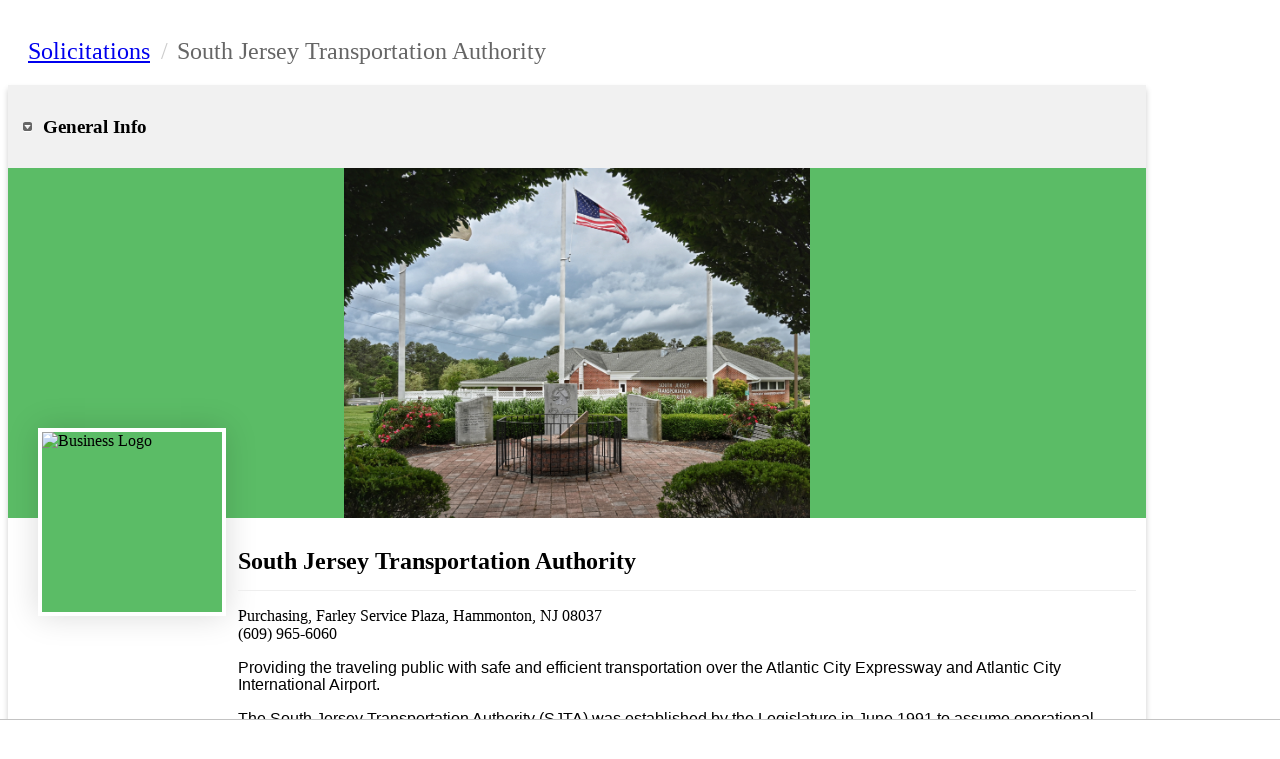

--- FILE ---
content_type: text/html; charset=utf-8
request_url: https://www.bidexpress.com/businesses/29894/home?agency=true&page=11
body_size: 7901
content:

<!doctype html>
<html lang="en">
    <head>
        <title>Bid Express :: South Jersey Transportation Authority</title>
        <!--[if IE 9 ]> <body class="ie9 "> <![endif]-->
        <!--[if IE 8 ]> <body class="ie8 "> <![endif]-->
        <!--[if IE 7 ]> <body class="ie7 "> <![endif]-->
        <meta charset="utf-8">
        <meta http-equiv="X-UA-Compatible" content="IE=edge,chrome=1">
        <meta name="viewport" content="width=device-width, initial-scale=1.0" />
        <meta http-equiv="cleartype" content="on">
        <link rel="shortcut icon" href="/favicon.ico?v=2" type="image/x-icon"/>
          <script id='data-layer-initializer'>
      window.dataLayer = window.dataLayer || [];
  </script>

  <!-- Google Tag Manager -->
  <script id='gtm-initializer'>(function(w,d,s,l,i){w[l]=w[l]||[];w[l].push({'gtm.start':
          new Date().getTime(),event:'gtm.js'});var f=d.getElementsByTagName(s)[0],
      j=d.createElement(s),dl=l!='dataLayer'?'&l='+l:'';j.async=true;j.src=
      'https://www.googletagmanager.com/gtm.js?id='+i+dl;f.parentNode.insertBefore(j,f);
  })(window,document,'script','dataLayer','GTM-NR6ZMTZ');</script>
  <!-- End Google Tag Manager -->

        <link rel="stylesheet" href="https://www.infotechexpress.com/assets/global.css" media="all" />
      
        
        <script src="/assets/application-sprockets-84c3d32f984107b455df218dae38a05b6376375fa5961974883eb421a7a7238b.js"></script>
        <link rel="stylesheet" href="/assets/application-sprockets-415c34036729ee041f9f21703c37dab8ac426390699a75f6696805b817d4f28d.css" media="all" />
        <script src="/assets/subscriber_agreement-3e97d8840f86f782c891c64cb4a553a7a59719bf198e852639d6599684aa08fa.js"></script>
        
        <script type="text/javascript">
	if (typeof(Promise) == 'undefined')
		document.write(unescape('%3Cscript src="https://www.infotechexpress.com/assets/es6-promise.min.js"%3E%3C/script%3E'))
</script>
<script src="https://www.infotechexpress.com/assets/lib-64f1fdca4e4a4160729c3ec727a1f87ccad2a840403d424cae348e4875bebb32.js"></script>
<script type="text/javascript">
  if (typeof(ITE) == 'undefined')
  {
    document.write(unescape('%3Cscript src="https://www.infotechexpress.com/assets/lib.js?t=1770037436"%3E%3C/script%3E'))
  }
</script>
<script type="text/javascript">
	ITE.CryptoClient._origin = 'https://www.infotechexpress.com'
</script>
        
        <meta name="csrf-param" content="authenticity_token" />
<meta name="csrf-token" content="RAhOKshXmhMQrw324mn7HzLjeH0Lqqc33JV7st0iTovNpO6msjfpGrcbeBh7XFDaFU-0W6y-EcYoaW3wGhe6UQ" />
        <!-- html5.js for IE less than 9 -->
        <!--[if lt IE 9]>
            <script src="https://html5shim.googlecode.com/svn/trunk/html5.js"></script>
        <![endif]-->
        <!-- css3-mediaqueries.js for IE less than 9 -->
        <!--[if lt IE 9]>
            <script src="https://css3-mediaqueries-js.googlecode.com/svn/trunk/css3-mediaqueries.js"></script>
        <![endif]-->
        <script id='google-analytics-bidexpress'>
  (function(i,s,o,g,r,a,m){i['GoogleAnalyticsObject']=r;i[r]=i[r]||function(){
  (i[r].q=i[r].q||[]).push(arguments)},i[r].l=1*new Date();a=s.createElement(o),
  m=s.getElementsByTagName(o)[0];a.async=1;a.src=g;m.parentNode.insertBefore(a,m)
})(window,document,'script','','ga');

	ga('create', '', '');
  ga('send', 'pageview');
</script>

        
        <script src="https://bcdn.infotechinc.com/causeway/v1.81.0/icons.umd.js" defer></script>
        <script src="https://bcdn.infotechinc.com/causeway/v1.81.0/alert,app-footer,app-header,app-layout,app-menu,app-sidebar,app-user-menu,badge,button,card,chart,checkbox,dropdown-menu,empty-state,field-errors,field-group,field-set,form,header,input,input-date,input-number,input-search,modal,pagination,popover,radio,segmented-switch,select,slideout,table,tabs,tag,textarea,toggle,tooltip.umd.js"></script>
        <script src="https://bcdn.infotechinc.com/causeway/v1.81.0/map.umd.js" defer></script>
        <script src="/assets/application-eedbb1a54fddb58b730fe9ca96c639f0eb08ad9b1b8257a342cd2bac4e33f472.js" data-turbo-track="reload" type="module"></script>
    </head>
    <body>
          <!-- Google Tag Manager (noscript) -->
  <noscript><iframe src="https://www.googletagmanager.com/ns.html?id=GTM-NR6ZMTZ"
                    height="0" width="0" style="display:none;visibility:hidden"></iframe></noscript>
  <!-- End Google Tag Manager (noscript) -->

        <script>
    window.webCryptoHost = "https://www.infotechexpress.com";
</script>

        <div id="app" data-ite-client-id="08b3d1713188df08d8970b79c2d30ea5628af16e53abe624a239557b2dcf3429"></div>
        
  
                
            <div  id="main_workpage" class="container clearfix" role="main">
                <div data-notices-body="">
</div>

                <div id="flash_area" style="display:none;"></div>
                <ul class="breadcrumb">
          <li>
          	<a href="/solicitations">Solicitations</a>
          	<span class="divider">/</span>
          </li>
          <li class="js-last-breadcrumb active">South Jersey Transportation Authority</li>
</ul>

                
                
                

<div class="content-box margin-top popped">
  <!-- header -->
  <div id='business_header' class="row-fluid content-box-header js_drag_handle">
    <div class="span6">
          <h3 class="expanded js-collapsible inline-block live-tip" title="General Info"><span class="js_component_title">General Info</span></h3>







    </div>
    <div class="span6 actions js_disable_drag">
    </div>
  </div>

  <div id="business_flash" style="display:none;"></div>
  


      <div class="row-fluid content-box-content js-content-body">
        
  <div class="span12 relative">
    <div id="business_logo" class="cover-wrapper">
      <img alt="Business Banner" src="/logo?business_id=29894&amp;updated_at=1758739077.0" />
<script type='text/javascript'>
    $('#business_option_s3_business_logo').change(function () {
        $(this).closest("form").submit();
    });
</script>

    </div>
    <div class="business-details">
      <div class="ite-logo-wrapper">
        <img class="rounded-corners" alt="Business Logo" src="https://www.infotechexpress.com/logo?business_id=29894" />
      </div>
      <h2 class="business-name">
        South Jersey Transportation Authority
      </h2>
      <p>
        Purchasing, Farley Service Plaza, Hammonton, NJ 08037<br>
        (609) 965-6060
      </p>
      <div id="business_description">
  <pre>Providing the traveling public with safe and efficient transportation over the Atlantic City Expressway and Atlantic City International Airport.

The South Jersey Transportation Authority (SJTA) was established by the Legislature in June 1991 to assume operational responsibilities for the Atlantic City Expressway, Atlantic City International Airport terminal, and parking facilities in Atlantic City. As a successor to the New Jersey Expressway Authority and Atlantic County Transportation Authority (ACTA), the SJTA serves six counties --- Atlantic, Camden, Cape May, Cumberland, Gloucester, and Salem.

Legislation (N.J.S.A. 27:25A-1 et seq.) charged the Authority with coordinating South Jersey&#39;s transportation system, including addressing the region&#39;s highway network, aviation facilities and transportation needs. The Authority&#39; transportation network encompasses public highways, and transportation projects, parking facilities and functions once performed by ACTA; other public transportation facilities; and related economic development facilities in New Jersey.

The Atlantic City Expressway (ACE), Transportation Services and the Atlantic City International Airport (ACY)  are the Authority&#39;s core components. These entities are divided into the following departments: Executive, Airport, Business Administration, Engineering, Operations, Finance, Information &amp; Tolls Technology, General Marketing / Communications, and Transportation Services. Each department contributes to the Authority&#39;s focus of using transportation facilities to stimulate economic development within its six-county service area. 

The Mission of the South Jersey Transportation Authority is to provide the traveling public with safe and efficient transportation through the acquisition, construction, maintenance, operation, and support of expressway, airport, transit, parking, other transportation projects and services that support the economies of Atlantic, Camden, Cape May, Cumberland, Gloucester and Salem Counties. 

The Atlantic City International Airport FY 2024-2025 DBE goal of 3.5% has been approved for all federally funded airport improvement projects.  Anyone interested in reviewing the plan should contact Amanda Cantell, DBE Liaison Officer at acantell@sjta.com</pre>
</div>

    </div>
  </div>
  <input type="hidden" name="business_id" id="business_id" value="29894" autocomplete="off" />

      </div>
</div>

<div class="row-fluid margin-top">
    <div class="span12 content-box content-box-table">
        <div class="row-fluid content-box-header">
                <div class="span6">     
      <h3 class="expanded js-collapsible inline-block live-tip" title="Standard Documents"><span class="js_component_title">Standard Documents</span></h3>







    </div>





    <div class="span6 actions js_disable_drag">
        
    </div>



        </div>
        <div class="row-fluid content-box-content">
            <div class="span12">
              

<table cellpadding="0" cellspacing="0" class="general_table " id="documents">
    <thead>


    <tr>
        <th class=" break-after-avoid">
                 Name<span class="asterisk"> *</span>
</th>        <th class=" break-after-avoid">
                 Description
</th>        <th class=" break-after-avoid">
</th></tr></thead>    <tbody class="">

    <tr class="flash">
      <td colspan="3">


        <div id="documents_flash" style="display:none;"></div>


      </td>

    </tr>


</tbody>
    <tfoot>
  <tr>
    <td colspan="3">
        <span class="js_footer_count" rel="Document">0 Documents</span>
    </td>
  </tr>
</tfoot>

</table> 
            </div>
        </div>
    </div>
</div>


<div class="content-box content-box-table margin-top">
  <div class="row-fluid content-box-header">
    <div class="span6">
      <h3>Upcoming Solicitations</h3>
    </div>
    <div class="span6">
      <div class="filter ">
        <a title="List View" class="js_solicitation_view active live-tip" data-view="solicitation_list" href="#">List View</a>
        <a title="Calendar View" class="js_solicitation_view inactive live-tip" data-view="solicitation_calendar" href="#">Calendar View</a>
      </div>
    </div>
  </div>
  <div class="row-fluid content-box-content">
    <div id="solicitation_list">
      <!-- list -->
      <div class="span12">
        

<table cellpadding="0" cellspacing="0" class="general_table " id="solicitations">
    <thead>


    <tr>
        <th class=" break-after-avoid" width="75%">
                 Number
</th>        <th class=" break-after-avoid" width="25%">
                 Deadline
</th></tr></thead>    <tbody class="">

    <tr class="flash">
      <td colspan="2">


        <div id="solicitations_flash" style="display:none;"></div>


      </td>

    </tr>


        

      <tr id="Solicitation_44848" class="even border_bottom">
          <td class="" id="Solicitation_44848_Number">
            <a href="/solicitations/44848">2026-07</a>
<div class="ellipsis desc-dialog js-popup block" style="width:400px; max-width:400px;" data-popup-title="Description" data-popup-cssclass="pre-wrap" data-popup-content="Refuse Removal Services at Various South Jersey Transportation Authority Locations">Refuse Removal Services at Various South Jersey Transportation Authority Locations</div>
</td>          <td class="" id="Solicitation_44848_Deadline">
            02/10/2026 06:00 PM UTC
</td></tr>

        

      <tr id="Solicitation_44630" class="odd border_bottom">
          <td class="" id="Solicitation_44630_Number">
            <a href="/solicitations/44630">2026-01</a>
<div class="ellipsis desc-dialog js-popup block" style="width:400px; max-width:400px;" data-popup-title="Description" data-popup-cssclass="pre-wrap" data-popup-content="Atlantic City Expressway (ACE) 2026 Maintenance Yards Roof Rehabilitation Project">Atlantic City Expressway (ACE) 2026 Maintenance Yards Roof Rehabilitation Project</div>
</td>          <td class="" id="Solicitation_44630_Deadline">
            02/11/2026 04:00 PM UTC
</td></tr>

        

      <tr id="Solicitation_44823" class="even border_bottom">
          <td class="" id="Solicitation_44823_Number">
            <a href="/solicitations/44823">2026-05</a>
<div class="ellipsis desc-dialog js-popup block" style="width:400px; max-width:400px;" data-popup-title="Description" data-popup-cssclass="pre-wrap" data-popup-content="2025 Atlantic City Expressway Connector Tunnel CO Monitoring System Replacement - REBID">2025 Atlantic City Expressway Connector Tunnel CO Monitoring System Replacement - REBID</div>
</td>          <td class="" id="Solicitation_44823_Deadline">
            02/18/2026 06:00 PM UTC
</td></tr>

</tbody>
    <tfoot>
  <tr>
    <td colspan="2">
        <span class="js_footer_count" rel="Solicitation">3 Solicitations</span>
    </td>
  </tr>
</tfoot>

</table>
      </div>
    </div>
    <!-- calendar -->
    <div id="solicitation_calendar">
      <div id='calendar' class="span12"></div>
    </div>
  </div>
</div>

<div class="row-fluid margin-top">
  <div class="span12 content-box content-box-table">
    <div class="row-fluid content-box-header">
      <div class="span12">
            <div class="span6">     
      <h3 class="expanded js-collapsible inline-block live-tip" title="Closed Solicitations"><span class="js_component_title">Closed Solicitations</span></h3>







    </div>








      </div>
    </div>
    <div class="row-fluid content-box-content">
      <div class="span12">
        

<table id="closed_solicitation_list" cellpadding="0" cellspacing="0" class="general_table ">
    <thead>


    <tr>
        <th class=" break-after-avoid" width="75%">
                 Number
</th>        <th class=" break-after-avoid" width="25%">
                 Deadline
</th></tr></thead>    <tbody class="">

    <tr class="flash">
      <td colspan="2">


        <div id="closed_solicitation_list_flash" style="display:none;"></div>


      </td>

    </tr>


        

      <tr id="Solicitation_26736" class="even border_bottom">
          <td class="" id="Solicitation_26736_Number">
            <a href="/solicitations/26736">2022-106</a>
<div class="ellipsis desc-dialog js-popup block" style="width:400px; max-width:400px;" data-popup-title="Description" data-popup-cssclass="pre-wrap" data-popup-content="Atlantic City International Airport (ACY) 2022 Terminal Seating Phase 2 Project">Atlantic City International Airport (ACY) 2022 Terminal Seating Phase 2 Project</div>
</td>          <td class="" id="Solicitation_26736_Deadline">
            12/14/2022 04:00 PM UTC
</td></tr>

        

      <tr id="Solicitation_26255" class="odd border_bottom">
          <td class="" id="Solicitation_26255_Number">
            <a href="/solicitations/26255">2022-104</a>
<div class="ellipsis desc-dialog js-popup block" style="width:400px; max-width:400px;" data-popup-title="Description" data-popup-cssclass="pre-wrap" data-popup-content="Atlantic City International Airport Outward Baggage Tunnel Rehab &amp; Tug Room Door Replacement Project">Atlantic City International Airport Outward Baggage Tunnel Rehab &amp; Tug Room Door Replacement Project</div>
</td>          <td class="" id="Solicitation_26255_Deadline">
            11/16/2022 07:00 PM UTC
</td></tr>

        

      <tr id="Solicitation_26254" class="even border_bottom">
          <td class="" id="Solicitation_26254_Number">
            <a href="/solicitations/26254">2022-102</a>
<div class="ellipsis desc-dialog js-popup block" style="width:400px; max-width:400px;" data-popup-title="Description" data-popup-cssclass="pre-wrap" data-popup-content="Atlantic City Expressway 2022 Bridge Rehabilitation Program">Atlantic City Expressway 2022 Bridge Rehabilitation Program</div>
</td>          <td class="" id="Solicitation_26254_Deadline">
            11/16/2022 06:00 PM UTC
</td></tr>

        

      <tr id="Solicitation_25895" class="odd border_bottom">
          <td class="" id="Solicitation_25895_Number">
            <a href="/solicitations/25895">2022-98</a>
<div class="ellipsis desc-dialog js-popup block" style="width:400px; max-width:400px;" data-popup-title="Description" data-popup-cssclass="pre-wrap" data-popup-content="Atlantic City International Airport 2022 Airfield Electrical Rehabilitation Project">Atlantic City International Airport 2022 Airfield Electrical Rehabilitation Project</div>
</td>          <td class="" id="Solicitation_25895_Deadline">
            10/20/2022 03:00 PM UTC
</td></tr>

        

      <tr id="Solicitation_25896" class="even border_bottom">
          <td class="" id="Solicitation_25896_Number">
            <a href="/solicitations/25896">2022-94</a>
<div class="ellipsis desc-dialog js-popup block" style="width:400px; max-width:400px;" data-popup-title="Description" data-popup-cssclass="pre-wrap" data-popup-content="Atlantic City Expressway 2022 Maintenance Yard Roof Rehabilitation Project - REBID">Atlantic City Expressway 2022 Maintenance Yard Roof Rehabilitation Project - REBID</div>
</td>          <td class="" id="Solicitation_25896_Deadline">
            10/18/2022 03:00 PM UTC
</td></tr>

        

      <tr id="Solicitation_25822" class="odd border_bottom">
          <td class="" id="Solicitation_25822_Number">
            <a href="/solicitations/25822">2022-96</a>
<div class="ellipsis desc-dialog js-popup block" style="width:400px; max-width:400px;" data-popup-title="Description" data-popup-cssclass="pre-wrap" data-popup-content="Energy Consulting Services Provider for the South Jersey Transportation Authority">Energy Consulting Services Provider for the South Jersey Transportation Authority</div>
</td>          <td class="" id="Solicitation_25822_Deadline">
            10/12/2022 05:00 PM UTC
</td></tr>

        

      <tr id="Solicitation_25672" class="even border_bottom">
          <td class="" id="Solicitation_25672_Number">
            <a href="/solicitations/25672">2022-92</a>
<div class="ellipsis desc-dialog js-popup block" style="width:400px; max-width:400px;" data-popup-title="Description" data-popup-cssclass="pre-wrap" data-popup-content="Atlantic City Expressway 2022 Farley Service Plaza Pump Station Rehabilitation Project">Atlantic City Expressway 2022 Farley Service Plaza Pump Station Rehabilitation Project</div>
</td>          <td class="" id="Solicitation_25672_Deadline">
            09/22/2022 05:00 PM UTC
</td></tr>

        

      <tr id="Solicitation_25671" class="odd border_bottom">
          <td class="" id="Solicitation_25671_Number">
            <a href="/solicitations/25671">2022-88</a>
<div class="ellipsis desc-dialog js-popup block" style="width:400px; max-width:400px;" data-popup-title="Description" data-popup-cssclass="pre-wrap" data-popup-content="Atlantic City International Airport 2022 Exit Lane Escalator Replacement Project">Atlantic City International Airport 2022 Exit Lane Escalator Replacement Project</div>
</td>          <td class="" id="Solicitation_25671_Deadline">
            09/21/2022 03:00 PM UTC
</td></tr>

        

      <tr id="Solicitation_25673" class="even border_bottom">
          <td class="" id="Solicitation_25673_Number">
            <a href="/solicitations/25673">2022-90</a>
<div class="ellipsis desc-dialog js-popup block" style="width:400px; max-width:400px;" data-popup-title="Description" data-popup-cssclass="pre-wrap" data-popup-content="Atlantic City International Airport 2022 Terminal Seating Project">Atlantic City International Airport 2022 Terminal Seating Project</div>
</td>          <td class="" id="Solicitation_25673_Deadline">
            09/20/2022 03:00 PM UTC
</td></tr>

        

      <tr id="Solicitation_25218" class="odd border_bottom">
          <td class="" id="Solicitation_25218_Number">
            <a href="/solicitations/25218">2022-84</a>
<div class="ellipsis desc-dialog js-popup block" style="width:400px; max-width:400px;" data-popup-title="Description" data-popup-cssclass="pre-wrap" data-popup-content="Atlantic City International Airport 2022 Baggage Handling System Merge Relocation Project">Atlantic City International Airport 2022 Baggage Handling System Merge Relocation Project</div>
</td>          <td class="" id="Solicitation_25218_Deadline">
            08/30/2022 03:00 PM UTC
</td></tr>

</tbody>
    <tfoot>
  <tr>
    <td colspan="2">
          <div class="bidx_pagination">
  <div class="page_info">
    <b>101&nbsp;-&nbsp;110</b> of <b>245</b> Solicitations
  </div>
  <a class="previous_page" aria-label="Previous page" rel="prev" href="/businesses/29894/home?agency=true&amp;page=10">&#8592; Previous</a> <a aria-label="Page 1" href="/businesses/29894/home?agency=true&amp;page=1">1</a> <a aria-label="Page 2" href="/businesses/29894/home?agency=true&amp;page=2">2</a> <span class="gap">&hellip;</span> <a aria-label="Page 7" href="/businesses/29894/home?agency=true&amp;page=7">7</a> <a aria-label="Page 8" href="/businesses/29894/home?agency=true&amp;page=8">8</a> <a aria-label="Page 9" href="/businesses/29894/home?agency=true&amp;page=9">9</a> <a rel="prev" aria-label="Page 10" href="/businesses/29894/home?agency=true&amp;page=10">10</a> <em class="current" aria-label="Page 11" aria-current="page">11</em> <a rel="next" aria-label="Page 12" href="/businesses/29894/home?agency=true&amp;page=12">12</a> <a aria-label="Page 13" href="/businesses/29894/home?agency=true&amp;page=13">13</a> <a aria-label="Page 14" href="/businesses/29894/home?agency=true&amp;page=14">14</a> <a aria-label="Page 15" href="/businesses/29894/home?agency=true&amp;page=15">15</a> <span class="gap">&hellip;</span> <a aria-label="Page 24" href="/businesses/29894/home?agency=true&amp;page=24">24</a> <a aria-label="Page 25" href="/businesses/29894/home?agency=true&amp;page=25">25</a> <a class="next_page" aria-label="Next page" rel="next" href="/businesses/29894/home?agency=true&amp;page=12">Next &#8594;</a>
</div>
    </td>
  </tr>
</tfoot>

</table>
      </div>
    </div>
  </div>
</div>
  

            </div>
            <div class="busy-wrapper">
                <div class="js-busy-message inner">
                    loading...
                </div>
                <div class="image-wrapper">
                    <img src="/assets/loading-bar-878a1b829f5133c62123d434254e7235e37c969cca33a737877eacc978fff3d6.gif" alt="loading bar" height="18" width="171"/>
                </div>
            </div>

        <div id="authentication_modal_slot"></div>
        <template id="digital_id.never_created_notice">
  <cw-alert type="notice" no-close="true" theme="light">
    See
    <a href="https://infotechservices-help.zendesk.com/hc/en-us/articles/28087640507543-Infotech-Digital-ID-and-electronic-signatures" target="_blank">
      Digital IDs vs. electronic signatures
    </a>
    to understand bidding methods. If a Digital ID is required,
    <button id="digital-id-create-trigger-alert" class="button-link">Create your Digital ID.</button>
  </cw-alert>
  <cw-modal
    class="digital-id-modal digital-id-modal--create"
    for="trigger-digital-id-create-cancel trigger-import-digital-id-cancel digital-id-create-trigger-alert"
    x-ref="createModal"
    data-controller="create-digital-id"
    data-create-digital-id-target="modal"
    data-action="open->create-digital-id#onOpen">
    <span slot="heading">Create new Infotech<sup>®</sup> Digital ID<sup>™</sup></span>
    <form is="cw-form" id="digital-id-create-form" data-create-digital-id-target="form" class="digital-id-modal__content">
    <p>We sent a 6-digit verification code to <strong class="digital-id-modal--create__email"></strong></p>
    <p>Enter it below to confirm your email address.</p>
    <div>
        <cw-field-set>
            <cw-field-group data-create-digital-id-target="codeField">
                <label slot="label">6-Digit Verification Code</label>
                <cw-input
                    name="security_code"
                    type="text"
                    autocomplete="one-time-code"
                    maxlength="6"
                    pattern="\d{6}"
                    required
                ></cw-input>
                <cw-field-errors slot="errors"></cw-field-errors>
            </cw-field-group>
            <cw-field-group>
                <cw-checkbox
                    aria-label="Certificate Agreement Acceptance"
                    name="terms_of_agreement"
                    value="on"
                    required>
                    I have read and agreed to the <a href="https://www.infotechinc.com/digital-id-practice-statement/" target="_blank">Certificate Agreement</a>
                </cw-checkbox>
                <cw-field-errors slot="errors"></cw-field-errors>
            </cw-field-group>
        </cw-field-set>
    </div>
</form>

    <cw-button
        id="trigger-digital-id-create-cancel"
        slot="actions"
        content="Cancel"
        theme="secondary"></cw-button>
    <cw-button
        slot="actions"
        content="Submit"
        form="digital-id-create-form"
        type="submit"></cw-button>
</cw-modal>

</template>

<template id="digital_id.invalid_notice">
  <cw-alert type="notice" no-close="true" theme="light">
    See
    <a href="https://infotechservices-help.zendesk.com/hc/en-us/articles/28087640507543-Infotech-Digital-ID-and-electronic-signatures" target="_blank">
      Digital IDs vs. electronic signatures
    </a>
    to understand bidding methods. If a Digital ID is required,
    <button id="digital-id-create-trigger-alert" class="button-link">Create your Digital ID.</button>
  </cw-alert>
  <cw-modal
    class="digital-id-modal digital-id-modal--create"
    for="trigger-digital-id-create-cancel trigger-import-digital-id-cancel digital-id-create-trigger-alert"
    x-ref="createModal"
    data-controller="create-digital-id"
    data-create-digital-id-target="modal"
    data-action="open->create-digital-id#onOpen">
    <span slot="heading">Create new Infotech<sup>®</sup> Digital ID<sup>™</sup></span>
    <form is="cw-form" id="digital-id-create-form" data-create-digital-id-target="form" class="digital-id-modal__content">
    <p>We sent a 6-digit verification code to <strong class="digital-id-modal--create__email"></strong></p>
    <p>Enter it below to confirm your email address.</p>
    <div>
        <cw-field-set>
            <cw-field-group data-create-digital-id-target="codeField">
                <label slot="label">6-Digit Verification Code</label>
                <cw-input
                    name="security_code"
                    type="text"
                    autocomplete="one-time-code"
                    maxlength="6"
                    pattern="\d{6}"
                    required
                ></cw-input>
                <cw-field-errors slot="errors"></cw-field-errors>
            </cw-field-group>
            <cw-field-group>
                <cw-checkbox
                    aria-label="Certificate Agreement Acceptance"
                    name="terms_of_agreement"
                    value="on"
                    required>
                    I have read and agreed to the <a href="https://www.infotechinc.com/digital-id-practice-statement/" target="_blank">Certificate Agreement</a>
                </cw-checkbox>
                <cw-field-errors slot="errors"></cw-field-errors>
            </cw-field-group>
        </cw-field-set>
    </div>
</form>

    <cw-button
        id="trigger-digital-id-create-cancel"
        slot="actions"
        content="Cancel"
        theme="secondary"></cw-button>
    <cw-button
        slot="actions"
        content="Submit"
        form="digital-id-create-form"
        type="submit"></cw-button>
</cw-modal>

</template>

<template id="certificate_signing_request.rejected_notice">
  <cw-alert type="warning" no-close="true" theme="light">Your Digital ID has been rejected.
    <button id="digital-id-create-trigger-alert" class="button-link">Create a new Digital ID.</button>
  </cw-alert>
  <cw-modal
    class="digital-id-modal digital-id-modal--create"
    for="trigger-digital-id-create-cancel trigger-import-digital-id-cancel digital-id-create-trigger-alert"
    x-ref="createModal"
    data-controller="create-digital-id"
    data-create-digital-id-target="modal"
    data-action="open->create-digital-id#onOpen">
    <span slot="heading">Create new Infotech<sup>®</sup> Digital ID<sup>™</sup></span>
    <form is="cw-form" id="digital-id-create-form" data-create-digital-id-target="form" class="digital-id-modal__content">
    <p>We sent a 6-digit verification code to <strong class="digital-id-modal--create__email"></strong></p>
    <p>Enter it below to confirm your email address.</p>
    <div>
        <cw-field-set>
            <cw-field-group data-create-digital-id-target="codeField">
                <label slot="label">6-Digit Verification Code</label>
                <cw-input
                    name="security_code"
                    type="text"
                    autocomplete="one-time-code"
                    maxlength="6"
                    pattern="\d{6}"
                    required
                ></cw-input>
                <cw-field-errors slot="errors"></cw-field-errors>
            </cw-field-group>
            <cw-field-group>
                <cw-checkbox
                    aria-label="Certificate Agreement Acceptance"
                    name="terms_of_agreement"
                    value="on"
                    required>
                    I have read and agreed to the <a href="https://www.infotechinc.com/digital-id-practice-statement/" target="_blank">Certificate Agreement</a>
                </cw-checkbox>
                <cw-field-errors slot="errors"></cw-field-errors>
            </cw-field-group>
        </cw-field-set>
    </div>
</form>

    <cw-button
        id="trigger-digital-id-create-cancel"
        slot="actions"
        content="Cancel"
        theme="secondary"></cw-button>
    <cw-button
        slot="actions"
        content="Submit"
        form="digital-id-create-form"
        type="submit"></cw-button>
</cw-modal>

</template>

<template id="digital_id.processing_notice">
  <cw-alert type="warning" no-close="true" theme="light" content="Wait here while your Digital ID processes. The page will update in a few moments."></cw-alert>
</template>

<template id="digital_id.ready_to_install_notice">
</template>

<template id="digital_id.never_backed_up_notice">
  <cw-alert type="notice" no-close="false" theme="light">
    Your Digital ID has been approved and installed. <button id="digital-id-backup-trigger-alert" class="button-link">Back up your Digital ID.</button>
  </cw-alert>
  <cw-modal for="backup-digital-id-modal-close backup-digital-id-modal-download digital-id-backup-trigger-alert" class="digital-id-modal digital-id-modal--backup" data-controller="backup-digital-id" data-backup-digital-id-target="modal" data-action="open->backup-digital-id#applyDownloadLinkAttributes">
    <span slot="heading">Back up your Infotech<sup>®</sup> Digital ID<sup>™</sup></span>
    <div class="digital-id-modal__content">
        <p>You have successfully created your Digital ID. It has been installed to your browser.</p>
        <p>We recommend that you also download a backup of your Digital ID and save it securely to an
            external storage location, as this file must be installed again if you intend to use a different
            browser or computer for bidding, document signing, and solicitation management. </p>
        <a href="https://infotechservices-help.zendesk.com/hc/en-us/articles/28087502218391-Infotech-Digital-ID#backupid" class="digital-id-modal--backup__link">Learn more about managing your Digital ID.</a>
    </div>
    <cw-button slot="actions" theme="secondary" content="I'll do this later" id="backup-digital-id-modal-close"></cw-button>
    <cw-button slot="actions" content="Download backup ID" data-backup-digital-id-target="downloadButton" data-action="click->backup-digital-id#logExportedDigitalIds" id="backup-digital-id-modal-download"></cw-button>
</cw-modal>

</template>

<template id="digital_id.csr_not_found_notice">
  <cw-alert type="warning"
            no-close="true"
            theme="light"
            content="You new Digital ID is ready to be installed. But it looks like you are using a different browser or a different computer."></cw-alert>
</template>

<template id="digital_id.expiring_soon_notice">
  <cw-alert type="notice" no-close="false" theme="light">Your Digital ID will expire at
    ${formatForTable(${expires_at},)}.
    <button id="digital-id-create-trigger-alert-expire" class="button-link">Create a new Digital ID.</button>
  </cw-alert>
  <cw-modal
    class="digital-id-modal digital-id-modal--create"
    for="trigger-digital-id-create-cancel trigger-import-digital-id-cancel digital-id-create-trigger-alert-expire"
    x-ref="createModal"
    data-controller="create-digital-id"
    data-create-digital-id-target="modal"
    data-action="open->create-digital-id#onOpen">
    <span slot="heading">Create new Infotech<sup>®</sup> Digital ID<sup>™</sup></span>
    <form is="cw-form" id="digital-id-create-form" data-create-digital-id-target="form" class="digital-id-modal__content">
    <p>We sent a 6-digit verification code to <strong class="digital-id-modal--create__email"></strong></p>
    <p>Enter it below to confirm your email address.</p>
    <div>
        <cw-field-set>
            <cw-field-group data-create-digital-id-target="codeField">
                <label slot="label">6-Digit Verification Code</label>
                <cw-input
                    name="security_code"
                    type="text"
                    autocomplete="one-time-code"
                    maxlength="6"
                    pattern="\d{6}"
                    required
                ></cw-input>
                <cw-field-errors slot="errors"></cw-field-errors>
            </cw-field-group>
            <cw-field-group>
                <cw-checkbox
                    aria-label="Certificate Agreement Acceptance"
                    name="terms_of_agreement"
                    value="on"
                    required>
                    I have read and agreed to the <a href="https://www.infotechinc.com/digital-id-practice-statement/" target="_blank">Certificate Agreement</a>
                </cw-checkbox>
                <cw-field-errors slot="errors"></cw-field-errors>
            </cw-field-group>
        </cw-field-set>
    </div>
</form>

    <cw-button
        id="trigger-digital-id-create-cancel"
        slot="actions"
        content="Cancel"
        theme="secondary"></cw-button>
    <cw-button
        slot="actions"
        content="Submit"
        form="digital-id-create-form"
        type="submit"></cw-button>
</cw-modal>

</template>

<template id="digital_id.expired_notice">
  <cw-alert type="warning" no-close="true" theme="light">Your Digital ID has expired.
    <button id="digital-id-create-trigger-alert-expire" class="button-link">Create a new Digital ID</button>
  </cw-alert>
  <cw-modal
    class="digital-id-modal digital-id-modal--create"
    for="trigger-digital-id-create-cancel trigger-import-digital-id-cancel digital-id-create-trigger-alert-expire"
    x-ref="createModal"
    data-controller="create-digital-id"
    data-create-digital-id-target="modal"
    data-action="open->create-digital-id#onOpen">
    <span slot="heading">Create new Infotech<sup>®</sup> Digital ID<sup>™</sup></span>
    <form is="cw-form" id="digital-id-create-form" data-create-digital-id-target="form" class="digital-id-modal__content">
    <p>We sent a 6-digit verification code to <strong class="digital-id-modal--create__email"></strong></p>
    <p>Enter it below to confirm your email address.</p>
    <div>
        <cw-field-set>
            <cw-field-group data-create-digital-id-target="codeField">
                <label slot="label">6-Digit Verification Code</label>
                <cw-input
                    name="security_code"
                    type="text"
                    autocomplete="one-time-code"
                    maxlength="6"
                    pattern="\d{6}"
                    required
                ></cw-input>
                <cw-field-errors slot="errors"></cw-field-errors>
            </cw-field-group>
            <cw-field-group>
                <cw-checkbox
                    aria-label="Certificate Agreement Acceptance"
                    name="terms_of_agreement"
                    value="on"
                    required>
                    I have read and agreed to the <a href="https://www.infotechinc.com/digital-id-practice-statement/" target="_blank">Certificate Agreement</a>
                </cw-checkbox>
                <cw-field-errors slot="errors"></cw-field-errors>
            </cw-field-group>
        </cw-field-set>
    </div>
</form>

    <cw-button
        id="trigger-digital-id-create-cancel"
        slot="actions"
        content="Cancel"
        theme="secondary"></cw-button>
    <cw-button
        slot="actions"
        content="Submit"
        form="digital-id-create-form"
        type="submit"></cw-button>
</cw-modal>

</template>

<template id="digital_id.not_found_notice">
  <cw-alert type="warning" no-close="true" theme="light">We couldn't find your Digital ID.
    <button id="digital-id-import-trigger-alert" class="button-link">Install your backup ID</button> to continue. See
    <a href="https://infotechservices-help.zendesk.com/hc/en-us/articles/28087502218391-Infotech-Digital-ID#installid" target="_blank">Infotech Digital IDs</a> for more information.
  </cw-alert>
  <cw-modal
    for="trigger-import-digital-id-cancel digital-id-import-trigger-alert"
    no-padding
    class="digital-id-modal digital-id-modal--import"
    x-ref="importModal"
    data-controller="import-digital-id"
    data-import-digital-id-sought-uuid-value="${uuid}"
    data-import-digital-id-target="modal"
    data-action="open->import-digital-id#onOpen">
    <span slot="heading">Install backup Digital ID<sup>™</sup></span>
    <div class="digital-id-modal--import__alert" style="display: none;" data-action="dismiss->import-digital-id#hideAlert" data-import-digital-id-target="alertContainer"></div>
    <div class="digital-id-modal--import__alert">
        <div id="import-alert"></div>
    </div>
    <div class="digital-id-modal__content digital-id-modal--import__content">
        <p>Click <span class="digital-id-modal--import__content--bold">Install Backup ID</span> to use your Digital ID in this location.</p>
        <p>If you don't have a copy of your backup ID, but you have access to the computer and browser where it was first created, you can still create a backup ID to install to this location. For help, see 
            <a class="digital-id-modal--import__link" href="https://infotechservices-help.zendesk.com/hc/en-us/articles/28087502218391-Infotech-Digital-ID#backupid">how to back up your Digital ID</a>.
        </p>
        <p>If you don't have access to the original computer and browser, you can create a new Digital ID below.</p>
    </div>
    <cw-button slot="actions" id="trigger-import-digital-id-cancel" theme="secondary" content="Create new ID"></cw-button>
    <cw-button slot="actions" content="Install backup ID" data-action="click->import-digital-id#openFileSelector"></cw-button>
    <input hidden type="file" multiple accept=".json" data-import-digital-id-target="fileInput" data-action="change->import-digital-id#importSelectedFilesAsDigitalIds cancel->import-digital-id#importSelectedFilesAsDigitalIds:stop" />
</cw-modal>

</template>

<script>
    function formatForTable(timestamp, timezone) {
        return new Date(timestamp * 1).toLocaleString(undefined,
            {
                month: '2-digit',
                day: '2-digit',
                year: '2-digit',
                hour: 'numeric',
                minute: '2-digit',
                timeZone: timezone,
                timeZoneName: 'short'
            }).replace(/, /g, ' ')
    }
</script>

        <div id="modal"></div>
    </body>
</html>



--- FILE ---
content_type: text/css
request_url: https://www.bidexpress.com/assets/application-sprockets-415c34036729ee041f9f21703c37dab8ac426390699a75f6696805b817d4f28d.css
body_size: 46190
content:
@import"https://fonts.googleapis.com/css?family=Open+Sans";.animated{-webkit-animation:1s ease;-moz-animation:1s ease;-ms-animation:1s ease;-o-animation:1s ease;animation:1s ease;-webkit-animation-fill-mode:both;-moz-animation-fill-mode:both;-ms-animation-fill-mode:both;-o-animation-fill-mode:both;animation-fill-mode:both}.animated.hinge{-webkit-animation:2s ease;-moz-animation:2s ease;-ms-animation:2s ease;-o-animation:2s ease;animation:2s ease}@-webkit-keyframes flash{0%,50%,100%{opacity:1}25%,75%{opacity:0}}@-moz-keyframes flash{0%,50%,100%{opacity:1}25%,75%{opacity:0}}@-ms-keyframes flash{0%,50%,100%{opacity:1}25%,75%{opacity:0}}@-o-keyframes flash{0%,50%,100%{opacity:1}25%,75%{opacity:0}}@keyframes flash{0%,50%,100%{opacity:1}25%,75%{opacity:0}}.flash{-webkit-animation-name:flash;-moz-animation-name:flash;-ms-animation-name:flash;-o-animation-name:flash;animation-name:flash}@-webkit-keyframes shake{0%,100%{-webkit-transform:translateX(0)}10%,30%,50%,70%,90%{-webkit-transform:translateX(-10px)}20%,40%,60%,80%{-webkit-transform:translateX(10px)}}@-moz-keyframes shake{0%,100%{-moz-transform:translateX(0)}10%,30%,50%,70%,90%{-moz-transform:translateX(-10px)}20%,40%,60%,80%{-moz-transform:translateX(10px)}}@-ms-keyframes shake{0%,100%{-ms-transform:translateX(0)}10%,30%,50%,70%,90%{-ms-transform:translateX(-10px)}20%,40%,60%,80%{-ms-transform:translateX(10px)}}@-o-keyframes shake{0%,100%{-o-transform:translateX(0)}10%,30%,50%,70%,90%{-o-transform:translateX(-10px)}20%,40%,60%,80%{-o-transform:translateX(10px)}}@keyframes shake{0%,100%{transform:translateX(0)}10%,30%,50%,70%,90%{transform:translateX(-10px)}20%,40%,60%,80%{transform:translateX(10px)}}.shake{-webkit-animation-name:shake;-moz-animation-name:shake;-ms-animation-name:shake;-o-animation-name:shake;animation-name:shake}@-webkit-keyframes bounce{0%,20%,50%,80%,100%{-webkit-transform:translateY(0)}40%{-webkit-transform:translateY(-30px)}60%{-webkit-transform:translateY(-15px)}}@-moz-keyframes bounce{0%,20%,50%,80%,100%{-moz-transform:translateY(0)}40%{-moz-transform:translateY(-30px)}60%{-moz-transform:translateY(-15px)}}@-ms-keyframes bounce{0%,20%,50%,80%,100%{-ms-transform:translateY(0)}40%{-ms-transform:translateY(-30px)}60%{-ms-transform:translateY(-15px)}}@-o-keyframes bounce{0%,20%,50%,80%,100%{-o-transform:translateY(0)}40%{-o-transform:translateY(-30px)}60%{-o-transform:translateY(-15px)}}@keyframes bounce{0%,20%,50%,80%,100%{transform:translateY(0)}40%{transform:translateY(-30px)}60%{transform:translateY(-15px)}}.bounce{-webkit-animation-name:bounce;-moz-animation-name:bounce;-ms-animation-name:bounce;-o-animation-name:bounce;animation-name:bounce}@-webkit-keyframes tada{0%{-webkit-transform:scale(1)}10%,20%{-webkit-transform:scale(0.9) rotate(-3deg)}30%,50%,70%,90%{-webkit-transform:scale(1.1) rotate(3deg)}40%,60%,80%{-webkit-transform:scale(1.1) rotate(-3deg)}100%{-webkit-transform:scale(1) rotate(0)}}@-moz-keyframes tada{0%{-moz-transform:scale(1)}10%,20%{-moz-transform:scale(0.9) rotate(-3deg)}30%,50%,70%,90%{-moz-transform:scale(1.1) rotate(3deg)}40%,60%,80%{-moz-transform:scale(1.1) rotate(-3deg)}100%{-moz-transform:scale(1) rotate(0)}}@-ms-keyframes tada{0%{-ms-transform:scale(1)}10%,20%{-ms-transform:scale(0.9) rotate(-3deg)}30%,50%,70%,90%{-ms-transform:scale(1.1) rotate(3deg)}40%,60%,80%{-ms-transform:scale(1.1) rotate(-3deg)}100%{-ms-transform:scale(1) rotate(0)}}@-o-keyframes tada{0%{-o-transform:scale(1)}10%,20%{-o-transform:scale(0.9) rotate(-3deg)}30%,50%,70%,90%{-o-transform:scale(1.1) rotate(3deg)}40%,60%,80%{-o-transform:scale(1.1) rotate(-3deg)}100%{-o-transform:scale(1) rotate(0)}}@keyframes tada{0%{transform:scale(1)}10%,20%{transform:scale(0.9) rotate(-3deg)}30%,50%,70%,90%{transform:scale(1.1) rotate(3deg)}40%,60%,80%{transform:scale(1.1) rotate(-3deg)}100%{transform:scale(1) rotate(0)}}.tada{-webkit-animation-name:tada;-moz-animation-name:tada;-ms-animation-name:tada;-o-animation-name:tada;animation-name:tada}@-webkit-keyframes swing{20%,40%,60%,80%,100%{-webkit-transform-origin:top center}20%{-webkit-transform:rotate(15deg)}40%{-webkit-transform:rotate(-10deg)}60%{-webkit-transform:rotate(5deg)}80%{-webkit-transform:rotate(-5deg)}100%{-webkit-transform:rotate(0deg)}}@-moz-keyframes swing{20%{-moz-transform:rotate(15deg)}40%{-moz-transform:rotate(-10deg)}60%{-moz-transform:rotate(5deg)}80%{-moz-transform:rotate(-5deg)}100%{-moz-transform:rotate(0deg)}}@-ms-keyframes swing{20%{-ms-transform:rotate(15deg)}40%{-ms-transform:rotate(-10deg)}60%{-ms-transform:rotate(5deg)}80%{-ms-transform:rotate(-5deg)}100%{-ms-transform:rotate(0deg)}}@-o-keyframes swing{20%{-o-transform:rotate(15deg)}40%{-o-transform:rotate(-10deg)}60%{-o-transform:rotate(5deg)}80%{-o-transform:rotate(-5deg)}100%{-o-transform:rotate(0deg)}}@keyframes swing{20%{transform:rotate(15deg)}40%{transform:rotate(-10deg)}60%{transform:rotate(5deg)}80%{transform:rotate(-5deg)}100%{transform:rotate(0deg)}}.swing{-webkit-transform-origin:top center;-moz-transform-origin:top center;-ms-transform-origin:top center;-o-transform-origin:top center;transform-origin:top center;-webkit-animation-name:swing;-moz-animation-name:swing;-ms-animation-name:swing;-o-animation-name:swing;animation-name:swing}@-webkit-keyframes wobble{0%{-webkit-transform:translateX(0%)}15%{-webkit-transform:translateX(-25%) rotate(-5deg)}30%{-webkit-transform:translateX(20%) rotate(3deg)}45%{-webkit-transform:translateX(-15%) rotate(-3deg)}60%{-webkit-transform:translateX(10%) rotate(2deg)}75%{-webkit-transform:translateX(-5%) rotate(-1deg)}100%{-webkit-transform:translateX(0%)}}@-moz-keyframes wobble{0%{-moz-transform:translateX(0%)}15%{-moz-transform:translateX(-25%) rotate(-5deg)}30%{-moz-transform:translateX(20%) rotate(3deg)}45%{-moz-transform:translateX(-15%) rotate(-3deg)}60%{-moz-transform:translateX(10%) rotate(2deg)}75%{-moz-transform:translateX(-5%) rotate(-1deg)}100%{-moz-transform:translateX(0%)}}@-ms-keyframes wobble{0%{-ms-transform:translateX(0%)}15%{-ms-transform:translateX(-25%) rotate(-5deg)}30%{-ms-transform:translateX(20%) rotate(3deg)}45%{-ms-transform:translateX(-15%) rotate(-3deg)}60%{-ms-transform:translateX(10%) rotate(2deg)}75%{-ms-transform:translateX(-5%) rotate(-1deg)}100%{-ms-transform:translateX(0%)}}@-o-keyframes wobble{0%{-o-transform:translateX(0%)}15%{-o-transform:translateX(-25%) rotate(-5deg)}30%{-o-transform:translateX(20%) rotate(3deg)}45%{-o-transform:translateX(-15%) rotate(-3deg)}60%{-o-transform:translateX(10%) rotate(2deg)}75%{-o-transform:translateX(-5%) rotate(-1deg)}100%{-o-transform:translateX(0%)}}@keyframes wobble{0%{transform:translateX(0%)}15%{transform:translateX(-25%) rotate(-5deg)}30%{transform:translateX(20%) rotate(3deg)}45%{transform:translateX(-15%) rotate(-3deg)}60%{transform:translateX(10%) rotate(2deg)}75%{transform:translateX(-5%) rotate(-1deg)}100%{transform:translateX(0%)}}.wobble{-webkit-animation-name:wobble;-moz-animation-name:wobble;-ms-animation-name:wobble;-o-animation-name:wobble;animation-name:wobble}@-webkit-keyframes pulse{0%{-webkit-transform:scale(1)}50%{-webkit-transform:scale(1.1)}100%{-webkit-transform:scale(1)}}@-moz-keyframes pulse{0%{-moz-transform:scale(1)}50%{-moz-transform:scale(1.1)}100%{-moz-transform:scale(1)}}@-ms-keyframes pulse{0%{-ms-transform:scale(1)}50%{-ms-transform:scale(1.1)}100%{-ms-transform:scale(1)}}@-o-keyframes pulse{0%{-o-transform:scale(1)}50%{-o-transform:scale(1.1)}100%{-o-transform:scale(1)}}@keyframes pulse{0%{transform:scale(1)}50%{transform:scale(1.1)}100%{transform:scale(1)}}.pulse{-webkit-animation-name:pulse;-moz-animation-name:pulse;-ms-animation-name:pulse;-o-animation-name:pulse;animation-name:pulse}@-webkit-keyframes flip{0%{-webkit-transform:perspective(400px) rotateY(0);-webkit-animation-timing-function:ease-out}40%{-webkit-transform:perspective(400px) translateZ(150px) rotateY(170deg);-webkit-animation-timing-function:ease-out}50%{-webkit-transform:perspective(400px) translateZ(150px) rotateY(190deg) scale(1);-webkit-animation-timing-function:ease-in}80%{-webkit-transform:perspective(400px) rotateY(360deg) scale(0.95);-webkit-animation-timing-function:ease-in}100%{-webkit-transform:perspective(400px) scale(1);-webkit-animation-timing-function:ease-in}}@-moz-keyframes flip{0%{-moz-transform:perspective(400px) rotateY(0);-moz-animation-timing-function:ease-out}40%{-moz-transform:perspective(400px) translateZ(150px) rotateY(170deg);-moz-animation-timing-function:ease-out}50%{-moz-transform:perspective(400px) translateZ(150px) rotateY(190deg) scale(1);-moz-animation-timing-function:ease-in}80%{-moz-transform:perspective(400px) rotateY(360deg) scale(0.95);-moz-animation-timing-function:ease-in}100%{-moz-transform:perspective(400px) scale(1);-moz-animation-timing-function:ease-in}}@-ms-keyframes flip{0%{-ms-transform:perspective(400px) rotateY(0);-ms-animation-timing-function:ease-out}40%{-ms-transform:perspective(400px) translateZ(150px) rotateY(170deg);-ms-animation-timing-function:ease-out}50%{-ms-transform:perspective(400px) translateZ(150px) rotateY(190deg) scale(1);-ms-animation-timing-function:ease-in}80%{-ms-transform:perspective(400px) rotateY(360deg) scale(0.95);-ms-animation-timing-function:ease-in}100%{-ms-transform:perspective(400px) scale(1);-ms-animation-timing-function:ease-in}}@-o-keyframes flip{0%{-o-transform:perspective(400px) rotateY(0);-o-animation-timing-function:ease-out}40%{-o-transform:perspective(400px) translateZ(150px) rotateY(170deg);-o-animation-timing-function:ease-out}50%{-o-transform:perspective(400px) translateZ(150px) rotateY(190deg) scale(1);-o-animation-timing-function:ease-in}80%{-o-transform:perspective(400px) rotateY(360deg) scale(0.95);-o-animation-timing-function:ease-in}100%{-o-transform:perspective(400px) scale(1);-o-animation-timing-function:ease-in}}@keyframes flip{0%{transform:perspective(400px) rotateY(0);animation-timing-function:ease-out}40%{transform:perspective(400px) translateZ(150px) rotateY(170deg);animation-timing-function:ease-out}50%{transform:perspective(400px) translateZ(150px) rotateY(190deg) scale(1);animation-timing-function:ease-in}80%{transform:perspective(400px) rotateY(360deg) scale(0.95);animation-timing-function:ease-in}100%{transform:perspective(400px) scale(1);animation-timing-function:ease-in}}.flip{-webkit-backface-visibility:visible !important;-webkit-animation-name:flip;-moz-backface-visibility:visible !important;-moz-animation-name:flip;-ms-backface-visibility:visible !important;-ms-animation-name:flip;-o-backface-visibility:visible !important;-o-animation-name:flip;backface-visibility:visible !important;animation-name:flip}@-webkit-keyframes flipInX{0%{-webkit-transform:perspective(400px) rotateX(90deg);opacity:0}40%{-webkit-transform:perspective(400px) rotateX(-10deg)}70%{-webkit-transform:perspective(400px) rotateX(10deg)}100%{-webkit-transform:perspective(400px) rotateX(0deg);opacity:1}}@-moz-keyframes flipInX{0%{-moz-transform:perspective(400px) rotateX(90deg);opacity:0}40%{-moz-transform:perspective(400px) rotateX(-10deg)}70%{-moz-transform:perspective(400px) rotateX(10deg)}100%{-moz-transform:perspective(400px) rotateX(0deg);opacity:1}}@-ms-keyframes flipInX{0%{-ms-transform:perspective(400px) rotateX(90deg);opacity:0}40%{-ms-transform:perspective(400px) rotateX(-10deg)}70%{-ms-transform:perspective(400px) rotateX(10deg)}100%{-ms-transform:perspective(400px) rotateX(0deg);opacity:1}}@-o-keyframes flipInX{0%{-o-transform:perspective(400px) rotateX(90deg);opacity:0}40%{-o-transform:perspective(400px) rotateX(-10deg)}70%{-o-transform:perspective(400px) rotateX(10deg)}100%{-o-transform:perspective(400px) rotateX(0deg);opacity:1}}@keyframes flipInX{0%{transform:perspective(400px) rotateX(90deg);opacity:0}40%{transform:perspective(400px) rotateX(-10deg)}70%{transform:perspective(400px) rotateX(10deg)}100%{transform:perspective(400px) rotateX(0deg);opacity:1}}.flipInX{-webkit-backface-visibility:visible !important;-webkit-animation-name:flipInX;-moz-backface-visibility:visible !important;-moz-animation-name:flipInX;-ms-backface-visibility:visible !important;-ms-animation-name:flipInX;-o-backface-visibility:visible !important;-o-animation-name:flipInX;backface-visibility:visible !important;animation-name:flipInX}@-webkit-keyframes flipOutX{0%{-webkit-transform:perspective(400px) rotateX(0deg);opacity:1}100%{-webkit-transform:perspective(400px) rotateX(90deg);opacity:0}}@-moz-keyframes flipOutX{0%{-moz-transform:perspective(400px) rotateX(0deg);opacity:1}100%{-moz-transform:perspective(400px) rotateX(90deg);opacity:0}}@-ms-keyframes flipOutX{0%{-ms-transform:perspective(400px) rotateX(0deg);opacity:1}100%{-ms-transform:perspective(400px) rotateX(90deg);opacity:0}}@-o-keyframes flipOutX{0%{-o-transform:perspective(400px) rotateX(0deg);opacity:1}100%{-o-transform:perspective(400px) rotateX(90deg);opacity:0}}@keyframes flipOutX{0%{transform:perspective(400px) rotateX(0deg);opacity:1}100%{transform:perspective(400px) rotateX(90deg);opacity:0}}.flipOutX{-webkit-animation-name:flipOutX;-webkit-backface-visibility:visible !important;-moz-animation-name:flipOutX;-moz-backface-visibility:visible !important;-ms-animation-name:flipOutX;-ms-backface-visibility:visible !important;-o-animation-name:flipOutX;-o-backface-visibility:visible !important;animation-name:flipOutX;backface-visibility:visible !important}@-webkit-keyframes flipInY{0%{-webkit-transform:perspective(400px) rotateY(90deg);opacity:0}40%{-webkit-transform:perspective(400px) rotateY(-10deg)}70%{-webkit-transform:perspective(400px) rotateY(10deg)}100%{-webkit-transform:perspective(400px) rotateY(0deg);opacity:1}}@-moz-keyframes flipInY{0%{-moz-transform:perspective(400px) rotateY(90deg);opacity:0}40%{-moz-transform:perspective(400px) rotateY(-10deg)}70%{-moz-transform:perspective(400px) rotateY(10deg)}100%{-moz-transform:perspective(400px) rotateY(0deg);opacity:1}}@-ms-keyframes flipInY{0%{-ms-transform:perspective(400px) rotateY(90deg);opacity:0}40%{-ms-transform:perspective(400px) rotateY(-10deg)}70%{-ms-transform:perspective(400px) rotateY(10deg)}100%{-ms-transform:perspective(400px) rotateY(0deg);opacity:1}}@-o-keyframes flipInY{0%{-o-transform:perspective(400px) rotateY(90deg);opacity:0}40%{-o-transform:perspective(400px) rotateY(-10deg)}70%{-o-transform:perspective(400px) rotateY(10deg)}100%{-o-transform:perspective(400px) rotateY(0deg);opacity:1}}@keyframes flipInY{0%{transform:perspective(400px) rotateY(90deg);opacity:0}40%{transform:perspective(400px) rotateY(-10deg)}70%{transform:perspective(400px) rotateY(10deg)}100%{transform:perspective(400px) rotateY(0deg);opacity:1}}.flipInY{-webkit-backface-visibility:visible !important;-webkit-animation-name:flipInY;-moz-backface-visibility:visible !important;-moz-animation-name:flipInY;-ms-backface-visibility:visible !important;-ms-animation-name:flipInY;-o-backface-visibility:visible !important;-o-animation-name:flipInY;backface-visibility:visible !important;animation-name:flipInY}@-webkit-keyframes flipOutY{0%{-webkit-transform:perspective(400px) rotateY(0deg);opacity:1}100%{-webkit-transform:perspective(400px) rotateY(90deg);opacity:0}}@-moz-keyframes flipOutY{0%{-moz-transform:perspective(400px) rotateY(0deg);opacity:1}100%{-moz-transform:perspective(400px) rotateY(90deg);opacity:0}}@-ms-keyframes flipOutY{0%{-ms-transform:perspective(400px) rotateY(0deg);opacity:1}100%{-ms-transform:perspective(400px) rotateY(90deg);opacity:0}}@-o-keyframes flipOutY{0%{-o-transform:perspective(400px) rotateY(0deg);opacity:1}100%{-o-transform:perspective(400px) rotateY(90deg);opacity:0}}@keyframes flipOutY{0%{transform:perspective(400px) rotateY(0deg);opacity:1}100%{transform:perspective(400px) rotateY(90deg);opacity:0}}.flipOutY{-webkit-backface-visibility:visible !important;-webkit-animation-name:flipOutY;-moz-backface-visibility:visible !important;-moz-animation-name:flipOutY;-ms-backface-visibility:visible !important;-ms-animation-name:flipOutY;-o-backface-visibility:visible !important;-o-animation-name:flipOutY;backface-visibility:visible !important;animation-name:flipOutY}@-webkit-keyframes fadeIn{0%{opacity:0}100%{opacity:1}}@-moz-keyframes fadeIn{0%{opacity:0}100%{opacity:1}}@-ms-keyframes fadeIn{0%{opacity:0}100%{opacity:1}}@-o-keyframes fadeIn{0%{opacity:0}100%{opacity:1}}@keyframes fadeIn{0%{opacity:0}100%{opacity:1}}.fadeIn{-webkit-animation-name:fadeIn;-moz-animation-name:fadeIn;-ms-animation-name:fadeIn;-o-animation-name:fadeIn;animation-name:fadeIn}@-webkit-keyframes fadeInUp{0%{opacity:0;-webkit-transform:translateY(20px)}100%{opacity:1;-webkit-transform:translateY(0)}}@-moz-keyframes fadeInUp{0%{opacity:0;-moz-transform:translateY(20px)}100%{opacity:1;-moz-transform:translateY(0)}}@-ms-keyframes fadeInUp{0%{opacity:0;-ms-transform:translateY(20px)}100%{opacity:1;-ms-transform:translateY(0)}}@-o-keyframes fadeInUp{0%{opacity:0;-o-transform:translateY(20px)}100%{opacity:1;-o-transform:translateY(0)}}@keyframes fadeInUp{0%{opacity:0;transform:translateY(20px)}100%{opacity:1;transform:translateY(0)}}.fadeInUp{-webkit-animation-name:fadeInUp;-moz-animation-name:fadeInUp;-ms-animation-name:fadeInUp;-o-animation-name:fadeInUp;animation-name:fadeInUp}@-webkit-keyframes fadeInDown{0%{opacity:0;-webkit-transform:translateY(-20px)}100%{opacity:1;-webkit-transform:translateY(0)}}@-moz-keyframes fadeInDown{0%{opacity:0;-moz-transform:translateY(-20px)}100%{opacity:1;-moz-transform:translateY(0)}}@-ms-keyframes fadeInDown{0%{opacity:0;-ms-transform:translateY(-20px)}100%{opacity:1;-ms-transform:translateY(0)}}@-o-keyframes fadeInDown{0%{opacity:0;-ms-transform:translateY(-20px)}100%{opacity:1;-ms-transform:translateY(0)}}@keyframes fadeInDown{0%{opacity:0;transform:translateY(-20px)}100%{opacity:1;transform:translateY(0)}}.fadeInDown{-webkit-animation-name:fadeInDown;-moz-animation-name:fadeInDown;-ms-animation-name:fadeInDown;-o-animation-name:fadeInDown;animation-name:fadeInDown}@-webkit-keyframes fadeInLeft{0%{opacity:0;-webkit-transform:translateX(-20px)}100%{opacity:1;-webkit-transform:translateX(0)}}@-moz-keyframes fadeInLeft{0%{opacity:0;-moz-transform:translateX(-20px)}100%{opacity:1;-moz-transform:translateX(0)}}@-ms-keyframes fadeInLeft{0%{opacity:0;-ms-transform:translateX(-20px)}100%{opacity:1;-ms-transform:translateX(0)}}@-o-keyframes fadeInLeft{0%{opacity:0;-o-transform:translateX(-20px)}100%{opacity:1;-o-transform:translateX(0)}}@keyframes fadeInLeft{0%{opacity:0;transform:translateX(-20px)}100%{opacity:1;transform:translateX(0)}}.fadeInLeft{-webkit-animation-name:fadeInLeft;-moz-animation-name:fadeInLeft;-ms-animation-name:fadeInLeft;-o-animation-name:fadeInLeft;animation-name:fadeInLeft}@-webkit-keyframes fadeInRight{0%{opacity:0;-webkit-transform:translateX(20px)}100%{opacity:1;-webkit-transform:translateX(0)}}@-moz-keyframes fadeInRight{0%{opacity:0;-moz-transform:translateX(20px)}100%{opacity:1;-moz-transform:translateX(0)}}@-ms-keyframes fadeInRight{0%{opacity:0;-ms-transform:translateX(20px)}100%{opacity:1;-ms-transform:translateX(0)}}@-o-keyframes fadeInRight{0%{opacity:0;-o-transform:translateX(20px)}100%{opacity:1;-o-transform:translateX(0)}}@keyframes fadeInRight{0%{opacity:0;transform:translateX(20px)}100%{opacity:1;transform:translateX(0)}}.fadeInRight{-webkit-animation-name:fadeInRight;-moz-animation-name:fadeInRight;-ms-animation-name:fadeInRight;-o-animation-name:fadeInRight;animation-name:fadeInRight}@-webkit-keyframes fadeInUpBig{0%{opacity:0;-webkit-transform:translateY(2000px)}100%{opacity:1;-webkit-transform:translateY(0)}}@-moz-keyframes fadeInUpBig{0%{opacity:0;-moz-transform:translateY(2000px)}100%{opacity:1;-moz-transform:translateY(0)}}@-ms-keyframes fadeInUpBig{0%{opacity:0;-ms-transform:translateY(2000px)}100%{opacity:1;-ms-transform:translateY(0)}}@-o-keyframes fadeInUpBig{0%{opacity:0;-o-transform:translateY(2000px)}100%{opacity:1;-o-transform:translateY(0)}}@keyframes fadeInUpBig{0%{opacity:0;transform:translateY(2000px)}100%{opacity:1;transform:translateY(0)}}.fadeInUpBig{-webkit-animation-name:fadeInUpBig;-moz-animation-name:fadeInUpBig;-ms-animation-name:fadeInUpBig;-o-animation-name:fadeInUpBig;animation-name:fadeInUpBig}@-webkit-keyframes fadeInDownBig{0%{opacity:0;-webkit-transform:translateY(-2000px)}100%{opacity:1;-webkit-transform:translateY(0)}}@-moz-keyframes fadeInDownBig{0%{opacity:0;-moz-transform:translateY(-2000px)}100%{opacity:1;-moz-transform:translateY(0)}}@-ms-keyframes fadeInDownBig{0%{opacity:0;-ms-transform:translateY(-2000px)}100%{opacity:1;-ms-transform:translateY(0)}}@-o-keyframes fadeInDownBig{0%{opacity:0;-o-transform:translateY(-2000px)}100%{opacity:1;-o-transform:translateY(0)}}@keyframes fadeInDownBig{0%{opacity:0;transform:translateY(-2000px)}100%{opacity:1;transform:translateY(0)}}.fadeInDownBig{-webkit-animation-name:fadeInDownBig;-moz-animation-name:fadeInDownBig;-ms-animation-name:fadeInDownBig;-o-animation-name:fadeInDownBig;animation-name:fadeInDownBig}@-webkit-keyframes fadeInLeftBig{0%{opacity:0;-webkit-transform:translateX(-2000px)}100%{opacity:1;-webkit-transform:translateX(0)}}@-moz-keyframes fadeInLeftBig{0%{opacity:0;-moz-transform:translateX(-2000px)}100%{opacity:1;-moz-transform:translateX(0)}}@-ms-keyframes fadeInLeftBig{0%{opacity:0;-ms-transform:translateX(-2000px)}100%{opacity:1;-ms-transform:translateX(0)}}@-o-keyframes fadeInLeftBig{0%{opacity:0;-o-transform:translateX(-2000px)}100%{opacity:1;-o-transform:translateX(0)}}@keyframes fadeInLeftBig{0%{opacity:0;transform:translateX(-2000px)}100%{opacity:1;transform:translateX(0)}}.fadeInLeftBig{-webkit-animation-name:fadeInLeftBig;-moz-animation-name:fadeInLeftBig;-ms-animation-name:fadeInLeftBig;-o-animation-name:fadeInLeftBig;animation-name:fadeInLeftBig}@-webkit-keyframes fadeInRightBig{0%{opacity:0;-webkit-transform:translateX(2000px)}100%{opacity:1;-webkit-transform:translateX(0)}}@-moz-keyframes fadeInRightBig{0%{opacity:0;-moz-transform:translateX(2000px)}100%{opacity:1;-moz-transform:translateX(0)}}@-ms-keyframes fadeInRightBig{0%{opacity:0;-ms-transform:translateX(2000px)}100%{opacity:1;-ms-transform:translateX(0)}}@-o-keyframes fadeInRightBig{0%{opacity:0;-o-transform:translateX(2000px)}100%{opacity:1;-o-transform:translateX(0)}}@keyframes fadeInRightBig{0%{opacity:0;transform:translateX(2000px)}100%{opacity:1;transform:translateX(0)}}.fadeInRightBig{-webkit-animation-name:fadeInRightBig;-moz-animation-name:fadeInRightBig;-ms-animation-name:fadeInRightBig;-o-animation-name:fadeInRightBig;animation-name:fadeInRightBig}@-webkit-keyframes fadeOut{0%{opacity:1}100%{opacity:0}}@-moz-keyframes fadeOut{0%{opacity:1}100%{opacity:0}}@-ms-keyframes fadeOut{0%{opacity:1}100%{opacity:0}}@-o-keyframes fadeOut{0%{opacity:1}100%{opacity:0}}@keyframes fadeOut{0%{opacity:1}100%{opacity:0}}.fadeOut{-webkit-animation-name:fadeOut;-moz-animation-name:fadeOut;-ms-animation-name:fadeOut;-o-animation-name:fadeOut;animation-name:fadeOut}@-webkit-keyframes fadeOutUp{0%{opacity:1;-webkit-transform:translateY(0)}100%{opacity:0;-webkit-transform:translateY(-20px)}}@-moz-keyframes fadeOutUp{0%{opacity:1;-moz-transform:translateY(0)}100%{opacity:0;-moz-transform:translateY(-20px)}}@-ms-keyframes fadeOutUp{0%{opacity:1;-ms-transform:translateY(0)}100%{opacity:0;-ms-transform:translateY(-20px)}}@-o-keyframes fadeOutUp{0%{opacity:1;-o-transform:translateY(0)}100%{opacity:0;-o-transform:translateY(-20px)}}@keyframes fadeOutUp{0%{opacity:1;transform:translateY(0)}100%{opacity:0;transform:translateY(-20px)}}.fadeOutUp{-webkit-animation-name:fadeOutUp;-moz-animation-name:fadeOutUp;-ms-animation-name:fadeOutUp;-o-animation-name:fadeOutUp;animation-name:fadeOutUp}@-webkit-keyframes fadeOutDown{0%{opacity:1;-webkit-transform:translateY(0)}100%{opacity:0;-webkit-transform:translateY(20px)}}@-moz-keyframes fadeOutDown{0%{opacity:1;-moz-transform:translateY(0)}100%{opacity:0;-moz-transform:translateY(20px)}}@-ms-keyframes fadeOutDown{0%{opacity:1;-ms-transform:translateY(0)}100%{opacity:0;-ms-transform:translateY(20px)}}@-o-keyframes fadeOutDown{0%{opacity:1;-o-transform:translateY(0)}100%{opacity:0;-o-transform:translateY(20px)}}@keyframes fadeOutDown{0%{opacity:1;transform:translateY(0)}100%{opacity:0;transform:translateY(20px)}}.fadeOutDown{-webkit-animation-name:fadeOutDown;-moz-animation-name:fadeOutDown;-ms-animation-name:fadeOutDown;-o-animation-name:fadeOutDown;animation-name:fadeOutDown}@-webkit-keyframes fadeOutLeft{0%{opacity:1;-webkit-transform:translateX(0)}100%{opacity:0;-webkit-transform:translateX(-20px)}}@-moz-keyframes fadeOutLeft{0%{opacity:1;-moz-transform:translateX(0)}100%{opacity:0;-moz-transform:translateX(-20px)}}@-ms-keyframes fadeOutLeft{0%{opacity:1;-ms-transform:translateX(0)}100%{opacity:0;-ms-transform:translateX(-20px)}}@-o-keyframes fadeOutLeft{0%{opacity:1;-o-transform:translateX(0)}100%{opacity:0;-o-transform:translateX(-20px)}}@keyframes fadeOutLeft{0%{opacity:1;transform:translateX(0)}100%{opacity:0;transform:translateX(-20px)}}.fadeOutLeft{-webkit-animation-name:fadeOutLeft;-moz-animation-name:fadeOutLeft;-ms-animation-name:fadeOutLeft;-o-animation-name:fadeOutLeft;animation-name:fadeOutLeft}@-webkit-keyframes fadeOutRight{0%{opacity:1;-webkit-transform:translateX(0)}100%{opacity:0;-webkit-transform:translateX(20px)}}@-moz-keyframes fadeOutRight{0%{opacity:1;-moz-transform:translateX(0)}100%{opacity:0;-moz-transform:translateX(20px)}}@-ms-keyframes fadeOutRight{0%{opacity:1;-ms-transform:translateX(0)}100%{opacity:0;-ms-transform:translateX(20px)}}@-o-keyframes fadeOutRight{0%{opacity:1;-o-transform:translateX(0)}100%{opacity:0;-o-transform:translateX(20px)}}@keyframes fadeOutRight{0%{opacity:1;transform:translateX(0)}100%{opacity:0;transform:translateX(20px)}}.fadeOutRight{-webkit-animation-name:fadeOutRight;-moz-animation-name:fadeOutRight;-ms-animation-name:fadeOutRight;-o-animation-name:fadeOutRight;animation-name:fadeOutRight}@-webkit-keyframes fadeOutUpBig{0%{opacity:1;-webkit-transform:translateY(0)}100%{opacity:0;-webkit-transform:translateY(-2000px)}}@-moz-keyframes fadeOutUpBig{0%{opacity:1;-moz-transform:translateY(0)}100%{opacity:0;-moz-transform:translateY(-2000px)}}@-ms-keyframes fadeOutUpBig{0%{opacity:1;-ms-transform:translateY(0)}100%{opacity:0;-ms-transform:translateY(-2000px)}}@-o-keyframes fadeOutUpBig{0%{opacity:1;-o-transform:translateY(0)}100%{opacity:0;-o-transform:translateY(-2000px)}}@keyframes fadeOutUpBig{0%{opacity:1;transform:translateY(0)}100%{opacity:0;transform:translateY(-2000px)}}.fadeOutUpBig{-webkit-animation-name:fadeOutUpBig;-moz-animation-name:fadeOutUpBig;-ms-animation-name:fadeOutUpBig;-o-animation-name:fadeOutUpBig;animation-name:fadeOutUpBig}@-webkit-keyframes fadeOutDownBig{0%{opacity:1;-webkit-transform:translateY(0)}100%{opacity:0;-webkit-transform:translateY(2000px)}}@-moz-keyframes fadeOutDownBig{0%{opacity:1;-moz-transform:translateY(0)}100%{opacity:0;-moz-transform:translateY(2000px)}}@-ms-keyframes fadeOutDownBig{0%{opacity:1;-ms-transform:translateY(0)}100%{opacity:0;-ms-transform:translateY(2000px)}}@-o-keyframes fadeOutDownBig{0%{opacity:1;-o-transform:translateY(0)}100%{opacity:0;-o-transform:translateY(2000px)}}@keyframes fadeOutDownBig{0%{opacity:1;transform:translateY(0)}100%{opacity:0;transform:translateY(2000px)}}.fadeOutDownBig{-webkit-animation-name:fadeOutDownBig;-moz-animation-name:fadeOutDownBig;-ms-animation-name:fadeOutDownBig;-o-animation-name:fadeOutDownBig;animation-name:fadeOutDownBig}@-webkit-keyframes fadeOutLeftBig{0%{opacity:1;-webkit-transform:translateX(0)}100%{opacity:0;-webkit-transform:translateX(-2000px)}}@-moz-keyframes fadeOutLeftBig{0%{opacity:1;-moz-transform:translateX(0)}100%{opacity:0;-moz-transform:translateX(-2000px)}}@-ms-keyframes fadeOutLeftBig{0%{opacity:1;-ms-transform:translateX(0)}100%{opacity:0;-ms-transform:translateX(-2000px)}}@-o-keyframes fadeOutLeftBig{0%{opacity:1;-o-transform:translateX(0)}100%{opacity:0;-o-transform:translateX(-2000px)}}@keyframes fadeOutLeftBig{0%{opacity:1;transform:translateX(0)}100%{opacity:0;transform:translateX(-2000px)}}.fadeOutLeftBig{-webkit-animation-name:fadeOutLeftBig;-moz-animation-name:fadeOutLeftBig;-ms-animation-name:fadeOutLeftBig;-o-animation-name:fadeOutLeftBig;animation-name:fadeOutLeftBig}@-webkit-keyframes fadeOutRightBig{0%{opacity:1;-webkit-transform:translateX(0)}100%{opacity:0;-webkit-transform:translateX(2000px)}}@-moz-keyframes fadeOutRightBig{0%{opacity:1;-moz-transform:translateX(0)}100%{opacity:0;-moz-transform:translateX(2000px)}}@-ms-keyframes fadeOutRightBig{0%{opacity:1;-ms-transform:translateX(0)}100%{opacity:0;-ms-transform:translateX(2000px)}}@-o-keyframes fadeOutRightBig{0%{opacity:1;-o-transform:translateX(0)}100%{opacity:0;-o-transform:translateX(2000px)}}@keyframes fadeOutRightBig{0%{opacity:1;transform:translateX(0)}100%{opacity:0;transform:translateX(2000px)}}.fadeOutRightBig{-webkit-animation-name:fadeOutRightBig;-moz-animation-name:fadeOutRightBig;-ms-animation-name:fadeOutRightBig;-o-animation-name:fadeOutRightBig;animation-name:fadeOutRightBig}@-webkit-keyframes bounceIn{0%{opacity:0;-webkit-transform:scale(0.3)}50%{opacity:1;-webkit-transform:scale(1.05)}70%{-webkit-transform:scale(0.9)}100%{-webkit-transform:scale(1)}}@-moz-keyframes bounceIn{0%{opacity:0;-moz-transform:scale(0.3)}50%{opacity:1;-moz-transform:scale(1.05)}70%{-moz-transform:scale(0.9)}100%{-moz-transform:scale(1)}}@-ms-keyframes bounceIn{0%{opacity:0;-ms-transform:scale(0.3)}50%{opacity:1;-ms-transform:scale(1.05)}70%{-ms-transform:scale(0.9)}100%{-ms-transform:scale(1)}}@-o-keyframes bounceIn{0%{opacity:0;-o-transform:scale(0.3)}50%{opacity:1;-o-transform:scale(1.05)}70%{-o-transform:scale(0.9)}100%{-o-transform:scale(1)}}@keyframes bounceIn{0%{opacity:0;transform:scale(0.3)}50%{opacity:1;transform:scale(1.05)}70%{transform:scale(0.9)}100%{transform:scale(1)}}.bounceIn{-webkit-animation-name:bounceIn;-moz-animation-name:bounceIn;-ms-animation-name:bounceIn;-o-animation-name:bounceIn;animation-name:bounceIn}@-webkit-keyframes bounceInUp{0%{opacity:0;-webkit-transform:translateY(2000px)}60%{opacity:1;-webkit-transform:translateY(-30px)}80%{-webkit-transform:translateY(10px)}100%{-webkit-transform:translateY(0)}}@-moz-keyframes bounceInUp{0%{opacity:0;-moz-transform:translateY(2000px)}60%{opacity:1;-moz-transform:translateY(-30px)}80%{-moz-transform:translateY(10px)}100%{-moz-transform:translateY(0)}}@-ms-keyframes bounceInUp{0%{opacity:0;-ms-transform:translateY(2000px)}60%{opacity:1;-ms-transform:translateY(-30px)}80%{-ms-transform:translateY(10px)}100%{-ms-transform:translateY(0)}}@-o-keyframes bounceInUp{0%{opacity:0;-o-transform:translateY(2000px)}60%{opacity:1;-o-transform:translateY(-30px)}80%{-o-transform:translateY(10px)}100%{-o-transform:translateY(0)}}@keyframes bounceInUp{0%{opacity:0;transform:translateY(2000px)}60%{opacity:1;transform:translateY(-30px)}80%{transform:translateY(10px)}100%{transform:translateY(0)}}.bounceInUp{-webkit-animation-name:bounceInUp;-moz-animation-name:bounceInUp;-ms-animation-name:bounceInUp;-o-animation-name:bounceInUp;animation-name:bounceInUp}@-webkit-keyframes bounceInDown{0%{opacity:0;-webkit-transform:translateY(-2000px)}60%{opacity:1;-webkit-transform:translateY(30px)}80%{-webkit-transform:translateY(-10px)}100%{-webkit-transform:translateY(0)}}@-moz-keyframes bounceInDown{0%{opacity:0;-moz-transform:translateY(-2000px)}60%{opacity:1;-moz-transform:translateY(30px)}80%{-moz-transform:translateY(-10px)}100%{-moz-transform:translateY(0)}}@-ms-keyframes bounceInDown{0%{opacity:0;-ms-transform:translateY(-2000px)}60%{opacity:1;-ms-transform:translateY(30px)}80%{-ms-transform:translateY(-10px)}100%{-ms-transform:translateY(0)}}@-o-keyframes bounceInDown{0%{opacity:0;-o-transform:translateY(-2000px)}60%{opacity:1;-o-transform:translateY(30px)}80%{-o-transform:translateY(-10px)}100%{-o-transform:translateY(0)}}@keyframes bounceInDown{0%{opacity:0;transform:translateY(-2000px)}60%{opacity:1;transform:translateY(30px)}80%{transform:translateY(-10px)}100%{transform:translateY(0)}}.bounceInDown{-webkit-animation-name:bounceInDown;-moz-animation-name:bounceInDown;-ms-animation-name:bounceInDown;-o-animation-name:bounceInDown;animation-name:bounceInDown}@-webkit-keyframes bounceInLeft{0%{opacity:0;-webkit-transform:translateX(-2000px)}60%{opacity:1;-webkit-transform:translateX(30px)}80%{-webkit-transform:translateX(-10px)}100%{-webkit-transform:translateX(0)}}@-moz-keyframes bounceInLeft{0%{opacity:0;-moz-transform:translateX(-2000px)}60%{opacity:1;-moz-transform:translateX(30px)}80%{-moz-transform:translateX(-10px)}100%{-moz-transform:translateX(0)}}@-ms-keyframes bounceInLeft{0%{opacity:0;-ms-transform:translateX(-2000px)}60%{opacity:1;-ms-transform:translateX(30px)}80%{-ms-transform:translateX(-10px)}100%{-ms-transform:translateX(0)}}@-o-keyframes bounceInLeft{0%{opacity:0;-o-transform:translateX(-2000px)}60%{opacity:1;-o-transform:translateX(30px)}80%{-o-transform:translateX(-10px)}100%{-o-transform:translateX(0)}}@keyframes bounceInLeft{0%{opacity:0;transform:translateX(-2000px)}60%{opacity:1;transform:translateX(30px)}80%{transform:translateX(-10px)}100%{transform:translateX(0)}}.bounceInLeft{-webkit-animation-name:bounceInLeft;-moz-animation-name:bounceInLeft;-ms-animation-name:bounceInLeft;-o-animation-name:bounceInLeft;animation-name:bounceInLeft}@-webkit-keyframes bounceInRight{0%{opacity:0;-webkit-transform:translateX(2000px)}60%{opacity:1;-webkit-transform:translateX(-30px)}80%{-webkit-transform:translateX(10px)}100%{-webkit-transform:translateX(0)}}@-moz-keyframes bounceInRight{0%{opacity:0;-moz-transform:translateX(2000px)}60%{opacity:1;-moz-transform:translateX(-30px)}80%{-moz-transform:translateX(10px)}100%{-moz-transform:translateX(0)}}@-ms-keyframes bounceInRight{0%{opacity:0;-ms-transform:translateX(2000px)}60%{opacity:1;-ms-transform:translateX(-30px)}80%{-ms-transform:translateX(10px)}100%{-ms-transform:translateX(0)}}@-o-keyframes bounceInRight{0%{opacity:0;-o-transform:translateX(2000px)}60%{opacity:1;-o-transform:translateX(-30px)}80%{-o-transform:translateX(10px)}100%{-o-transform:translateX(0)}}@keyframes bounceInRight{0%{opacity:0;transform:translateX(2000px)}60%{opacity:1;transform:translateX(-30px)}80%{transform:translateX(10px)}100%{transform:translateX(0)}}.bounceInRight{-webkit-animation-name:bounceInRight;-moz-animation-name:bounceInRight;-ms-animation-name:bounceInRight;-o-animation-name:bounceInRight;animation-name:bounceInRight}@-webkit-keyframes bounceOut{0%{-webkit-transform:scale(1)}25%{-webkit-transform:scale(0.95)}50%{opacity:1;-webkit-transform:scale(1.1)}100%{opacity:0;-webkit-transform:scale(0.3)}}@-moz-keyframes bounceOut{0%{-moz-transform:scale(1)}25%{-moz-transform:scale(0.95)}50%{opacity:1;-moz-transform:scale(1.1)}100%{opacity:0;-moz-transform:scale(0.3)}}@-ms-keyframes bounceOut{0%{-ms-transform:scale(1)}25%{-ms-transform:scale(0.95)}50%{opacity:1;-ms-transform:scale(1.1)}100%{opacity:0;-ms-transform:scale(0.3)}}@-o-keyframes bounceOut{0%{-o-transform:scale(1)}25%{-o-transform:scale(0.95)}50%{opacity:1;-o-transform:scale(1.1)}100%{opacity:0;-o-transform:scale(0.3)}}@keyframes bounceOut{0%{transform:scale(1)}25%{transform:scale(0.95)}50%{opacity:1;transform:scale(1.1)}100%{opacity:0;transform:scale(0.3)}}.bounceOut{-webkit-animation-name:bounceOut;-moz-animation-name:bounceOut;-ms-animation-name:bounceOut;-o-animation-name:bounceOut;animation-name:bounceOut}@-webkit-keyframes bounceOutUp{0%{-webkit-transform:translateY(0)}20%{opacity:1;-webkit-transform:translateY(20px)}100%{opacity:0;-webkit-transform:translateY(-2000px)}}@-moz-keyframes bounceOutUp{0%{-moz-transform:translateY(0)}20%{opacity:1;-moz-transform:translateY(20px)}100%{opacity:0;-moz-transform:translateY(-2000px)}}@-ms-keyframes bounceOutUp{0%{-ms-transform:translateY(0)}20%{opacity:1;-ms-transform:translateY(20px)}100%{opacity:0;-ms-transform:translateY(-2000px)}}@-o-keyframes bounceOutUp{0%{-o-transform:translateY(0)}20%{opacity:1;-o-transform:translateY(20px)}100%{opacity:0;-o-transform:translateY(-2000px)}}@keyframes bounceOutUp{0%{transform:translateY(0)}20%{opacity:1;transform:translateY(20px)}100%{opacity:0;transform:translateY(-2000px)}}.bounceOutUp{-webkit-animation-name:bounceOutUp;-moz-animation-name:bounceOutUp;-ms-animation-name:bounceOutUp;-o-animation-name:bounceOutUp;animation-name:bounceOutUp}@-webkit-keyframes bounceOutDown{0%{-webkit-transform:translateY(0)}20%{opacity:1;-webkit-transform:translateY(-20px)}100%{opacity:0;-webkit-transform:translateY(2000px)}}@-moz-keyframes bounceOutDown{0%{-moz-transform:translateY(0)}20%{opacity:1;-moz-transform:translateY(-20px)}100%{opacity:0;-moz-transform:translateY(2000px)}}@-ms-keyframes bounceOutDown{0%{-ms-transform:translateY(0)}20%{opacity:1;-ms-transform:translateY(-20px)}100%{opacity:0;-ms-transform:translateY(2000px)}}@keyframes bounceOutDown{0%{transform:translateY(0)}20%{opacity:1;transform:translateY(-20px)}100%{opacity:0;transform:translateY(2000px)}}.bounceOutDown{-webkit-animation-name:bounceOutDown;-moz-animation-name:bounceOutDown;-ms-animation-name:bounceOutDown;animation-name:bounceOutDown}@-webkit-keyframes bounceOutLeft{0%{-webkit-transform:translateX(0)}20%{opacity:1;-webkit-transform:translateX(20px)}100%{opacity:0;-webkit-transform:translateX(-2000px)}}@-moz-keyframes bounceOutLeft{0%{-moz-transform:translateX(0)}20%{opacity:1;-moz-transform:translateX(20px)}100%{opacity:0;-moz-transform:translateX(-2000px)}}@-ms-keyframes bounceOutLeft{0%{-ms-transform:translateX(0)}20%{opacity:1;-ms-transform:translateX(20px)}100%{opacity:0;-ms-transform:translateX(-2000px)}}@-o-keyframes bounceOutLeft{0%{-o-transform:translateX(0)}20%{opacity:1;-o-transform:translateX(20px)}100%{opacity:0;-o-transform:translateX(-2000px)}}@keyframes bounceOutLeft{0%{transform:translateX(0)}20%{opacity:1;transform:translateX(20px)}100%{opacity:0;transform:translateX(-2000px)}}.bounceOutLeft{-webkit-animation-name:bounceOutLeft;-moz-animation-name:bounceOutLeft;-ms-animation-name:bounceOutLeft;-o-animation-name:bounceOutLeft;animation-name:bounceOutLeft}@-webkit-keyframes bounceOutRight{0%{-webkit-transform:translateX(0)}20%{opacity:1;-webkit-transform:translateX(-20px)}100%{opacity:0;-webkit-transform:translateX(2000px)}}@-moz-keyframes bounceOutRight{0%{-moz-transform:translateX(0)}20%{opacity:1;-moz-transform:translateX(-20px)}100%{opacity:0;-moz-transform:translateX(2000px)}}@-ms-keyframes bounceOutRight{0%{-ms-transform:translateX(0)}20%{opacity:1;-ms-transform:translateX(-20px)}100%{opacity:0;-ms-transform:translateX(2000px)}}@-o-keyframes bounceOutRight{0%{-o-transform:translateX(0)}20%{opacity:1;-o-transform:translateX(-20px)}100%{opacity:0;-o-transform:translateX(2000px)}}@keyframes bounceOutRight{0%{transform:translateX(0)}20%{opacity:1;transform:translateX(-20px)}100%{opacity:0;transform:translateX(2000px)}}.bounceOutRight{-webkit-animation-name:bounceOutRight;-moz-animation-name:bounceOutRight;-ms-animation-name:bounceOutRight;-o-animation-name:bounceOutRight;animation-name:bounceOutRight}@-webkit-keyframes rotateIn{0%{-webkit-transform-origin:center center;-webkit-transform:rotate(-200deg);opacity:0}100%{-webkit-transform-origin:center center;-webkit-transform:rotate(0);opacity:1}}@-moz-keyframes rotateIn{0%{-moz-transform-origin:center center;-moz-transform:rotate(-200deg);opacity:0}100%{-moz-transform-origin:center center;-moz-transform:rotate(0);opacity:1}}@-ms-keyframes rotateIn{0%{-ms-transform-origin:center center;-ms-transform:rotate(-200deg);opacity:0}100%{-ms-transform-origin:center center;-ms-transform:rotate(0);opacity:1}}@-o-keyframes rotateIn{0%{-o-transform-origin:center center;-o-transform:rotate(-200deg);opacity:0}100%{-o-transform-origin:center center;-o-transform:rotate(0);opacity:1}}@keyframes rotateIn{0%{transform-origin:center center;transform:rotate(-200deg);opacity:0}100%{transform-origin:center center;transform:rotate(0);opacity:1}}.rotateIn{-webkit-animation-name:rotateIn;-moz-animation-name:rotateIn;-ms-animation-name:rotateIn;-o-animation-name:rotateIn;animation-name:rotateIn}@-webkit-keyframes rotateInUpLeft{0%{-webkit-transform-origin:left bottom;-webkit-transform:rotate(90deg);opacity:0}100%{-webkit-transform-origin:left bottom;-webkit-transform:rotate(0);opacity:1}}@-moz-keyframes rotateInUpLeft{0%{-moz-transform-origin:left bottom;-moz-transform:rotate(90deg);opacity:0}100%{-moz-transform-origin:left bottom;-moz-transform:rotate(0);opacity:1}}@-ms-keyframes rotateInUpLeft{0%{-ms-transform-origin:left bottom;-ms-transform:rotate(90deg);opacity:0}100%{-ms-transform-origin:left bottom;-ms-transform:rotate(0);opacity:1}}@-o-keyframes rotateInUpLeft{0%{-o-transform-origin:left bottom;-o-transform:rotate(90deg);opacity:0}100%{-o-transform-origin:left bottom;-o-transform:rotate(0);opacity:1}}@keyframes rotateInUpLeft{0%{transform-origin:left bottom;transform:rotate(90deg);opacity:0}100%{transform-origin:left bottom;transform:rotate(0);opacity:1}}.rotateInUpLeft{-webkit-animation-name:rotateInUpLeft;-moz-animation-name:rotateInUpLeft;-ms-animation-name:rotateInUpLeft;-o-animation-name:rotateInUpLeft;animation-name:rotateInUpLeft}@-webkit-keyframes rotateInDownLeft{0%{-webkit-transform-origin:left bottom;-webkit-transform:rotate(-90deg);opacity:0}100%{-webkit-transform-origin:left bottom;-webkit-transform:rotate(0);opacity:1}}@-moz-keyframes rotateInDownLeft{0%{-moz-transform-origin:left bottom;-moz-transform:rotate(-90deg);opacity:0}100%{-moz-transform-origin:left bottom;-moz-transform:rotate(0);opacity:1}}@-ms-keyframes rotateInDownLeft{0%{-ms-transform-origin:left bottom;-ms-transform:rotate(-90deg);opacity:0}100%{-ms-transform-origin:left bottom;-ms-transform:rotate(0);opacity:1}}@-o-keyframes rotateInDownLeft{0%{-o-transform-origin:left bottom;-o-transform:rotate(-90deg);opacity:0}100%{-o-transform-origin:left bottom;-o-transform:rotate(0);opacity:1}}@keyframes rotateInDownLeft{0%{transform-origin:left bottom;transform:rotate(-90deg);opacity:0}100%{transform-origin:left bottom;transform:rotate(0);opacity:1}}.rotateInDownLeft{-webkit-animation-name:rotateInDownLeft;-moz-animation-name:rotateInDownLeft;-ms-animation-name:rotateInDownLeft;-o-animation-name:rotateInDownLeft;animation-name:rotateInDownLeft}@-webkit-keyframes rotateInUpRight{0%{-webkit-transform-origin:right bottom;-webkit-transform:rotate(-90deg);opacity:0}100%{-webkit-transform-origin:right bottom;-webkit-transform:rotate(0);opacity:1}}@-moz-keyframes rotateInUpRight{0%{-moz-transform-origin:right bottom;-moz-transform:rotate(-90deg);opacity:0}100%{-moz-transform-origin:right bottom;-moz-transform:rotate(0);opacity:1}}@-ms-keyframes rotateInUpRight{0%{-ms-transform-origin:right bottom;-ms-transform:rotate(-90deg);opacity:0}100%{-ms-transform-origin:right bottom;-ms-transform:rotate(0);opacity:1}}@-o-keyframes rotateInUpRight{0%{-o-transform-origin:right bottom;-o-transform:rotate(-90deg);opacity:0}100%{-o-transform-origin:right bottom;-o-transform:rotate(0);opacity:1}}@keyframes rotateInUpRight{0%{transform-origin:right bottom;transform:rotate(-90deg);opacity:0}100%{transform-origin:right bottom;transform:rotate(0);opacity:1}}.rotateInUpRight{-webkit-animation-name:rotateInUpRight;-moz-animation-name:rotateInUpRight;-ms-animation-name:rotateInUpRight;-o-animation-name:rotateInUpRight;animation-name:rotateInUpRight}@-webkit-keyframes rotateInDownRight{0%{-webkit-transform-origin:right bottom;-webkit-transform:rotate(90deg);opacity:0}100%{-webkit-transform-origin:right bottom;-webkit-transform:rotate(0);opacity:1}}@-moz-keyframes rotateInDownRight{0%{-moz-transform-origin:right bottom;-moz-transform:rotate(90deg);opacity:0}100%{-moz-transform-origin:right bottom;-moz-transform:rotate(0);opacity:1}}@-ms-keyframes rotateInDownRight{0%{-ms-transform-origin:right bottom;-ms-transform:rotate(90deg);opacity:0}100%{-ms-transform-origin:right bottom;-ms-transform:rotate(0);opacity:1}}@-o-keyframes rotateInDownRight{0%{-o-transform-origin:right bottom;-o-transform:rotate(90deg);opacity:0}100%{-o-transform-origin:right bottom;-o-transform:rotate(0);opacity:1}}@keyframes rotateInDownRight{0%{transform-origin:right bottom;transform:rotate(90deg);opacity:0}100%{transform-origin:right bottom;transform:rotate(0);opacity:1}}.rotateInDownRight{-webkit-animation-name:rotateInDownRight;-moz-animation-name:rotateInDownRight;-ms-animation-name:rotateInDownRight;-o-animation-name:rotateInDownRight;animation-name:rotateInDownRight}@-webkit-keyframes rotateOut{0%{-webkit-transform-origin:center center;-webkit-transform:rotate(0);opacity:1}100%{-webkit-transform-origin:center center;-webkit-transform:rotate(200deg);opacity:0}}@-moz-keyframes rotateOut{0%{-moz-transform-origin:center center;-moz-transform:rotate(0);opacity:1}100%{-moz-transform-origin:center center;-moz-transform:rotate(200deg);opacity:0}}@-ms-keyframes rotateOut{0%{-ms-transform-origin:center center;-ms-transform:rotate(0);opacity:1}100%{-ms-transform-origin:center center;-ms-transform:rotate(200deg);opacity:0}}@-o-keyframes rotateOut{0%{-o-transform-origin:center center;-o-transform:rotate(0);opacity:1}100%{-o-transform-origin:center center;-o-transform:rotate(200deg);opacity:0}}@keyframes rotateOut{0%{transform-origin:center center;transform:rotate(0);opacity:1}100%{transform-origin:center center;transform:rotate(200deg);opacity:0}}.rotateOut{-webkit-animation-name:rotateOut;-moz-animation-name:rotateOut;-ms-animation-name:rotateOut;-o-animation-name:rotateOut;animation-name:rotateOut}@-webkit-keyframes rotateOutUpLeft{0%{-webkit-transform-origin:left bottom;-webkit-transform:rotate(0);opacity:1}100%{-webkit-transform-origin:left bottom;-webkit-transform:rotate(-90deg);opacity:0}}@-moz-keyframes rotateOutUpLeft{0%{-moz-transform-origin:left bottom;-moz-transform:rotate(0);opacity:1}100%{-moz-transform-origin:left bottom;-moz-transform:rotate(-90deg);opacity:0}}@-ms-keyframes rotateOutUpLeft{0%{-ms-transform-origin:left bottom;-ms-transform:rotate(0);opacity:1}100%{-ms-transform-origin:left bottom;-ms-transform:rotate(-90deg);opacity:0}}@-o-keyframes rotateOutUpLeft{0%{-o-transform-origin:left bottom;-o-transform:rotate(0);opacity:1}100%{-o-transform-origin:left bottom;-o-transform:rotate(-90deg);opacity:0}}@keyframes rotateOutUpLeft{0%{transform-origin:left bottom;transform:rotate(0);opacity:1}100%{-transform-origin:left bottom;-transform:rotate(-90deg);opacity:0}}.rotateOutUpLeft{-webkit-animation-name:rotateOutUpLeft;-moz-animation-name:rotateOutUpLeft;-ms-animation-name:rotateOutUpLeft;-o-animation-name:rotateOutUpLeft;animation-name:rotateOutUpLeft}@-webkit-keyframes rotateOutDownLeft{0%{-webkit-transform-origin:left bottom;-webkit-transform:rotate(0);opacity:1}100%{-webkit-transform-origin:left bottom;-webkit-transform:rotate(90deg);opacity:0}}@-moz-keyframes rotateOutDownLeft{0%{-moz-transform-origin:left bottom;-moz-transform:rotate(0);opacity:1}100%{-moz-transform-origin:left bottom;-moz-transform:rotate(90deg);opacity:0}}@-ms-keyframes rotateOutDownLeft{0%{-ms-transform-origin:left bottom;-ms-transform:rotate(0);opacity:1}100%{-ms-transform-origin:left bottom;-ms-transform:rotate(90deg);opacity:0}}@-o-keyframes rotateOutDownLeft{0%{-o-transform-origin:left bottom;-o-transform:rotate(0);opacity:1}100%{-o-transform-origin:left bottom;-o-transform:rotate(90deg);opacity:0}}@keyframes rotateOutDownLeft{0%{transform-origin:left bottom;transform:rotate(0);opacity:1}100%{transform-origin:left bottom;transform:rotate(90deg);opacity:0}}.rotateOutDownLeft{-webkit-animation-name:rotateOutDownLeft;-moz-animation-name:rotateOutDownLeft;-ms-animation-name:rotateOutDownLeft;-o-animation-name:rotateOutDownLeft;animation-name:rotateOutDownLeft}@-webkit-keyframes rotateOutUpRight{0%{-webkit-transform-origin:right bottom;-webkit-transform:rotate(0);opacity:1}100%{-webkit-transform-origin:right bottom;-webkit-transform:rotate(90deg);opacity:0}}@-moz-keyframes rotateOutUpRight{0%{-moz-transform-origin:right bottom;-moz-transform:rotate(0);opacity:1}100%{-moz-transform-origin:right bottom;-moz-transform:rotate(90deg);opacity:0}}@-ms-keyframes rotateOutUpRight{0%{-ms-transform-origin:right bottom;-ms-transform:rotate(0);opacity:1}100%{-ms-transform-origin:right bottom;-ms-transform:rotate(90deg);opacity:0}}@-o-keyframes rotateOutUpRight{0%{-o-transform-origin:right bottom;-o-transform:rotate(0);opacity:1}100%{-o-transform-origin:right bottom;-o-transform:rotate(90deg);opacity:0}}@keyframes rotateOutUpRight{0%{transform-origin:right bottom;transform:rotate(0);opacity:1}100%{transform-origin:right bottom;transform:rotate(90deg);opacity:0}}.rotateOutUpRight{-webkit-animation-name:rotateOutUpRight;-moz-animation-name:rotateOutUpRight;-ms-animation-name:rotateOutUpRight;-o-animation-name:rotateOutUpRight;animation-name:rotateOutUpRight}@-webkit-keyframes rotateOutDownRight{0%{-webkit-transform-origin:right bottom;-webkit-transform:rotate(0);opacity:1}100%{-webkit-transform-origin:right bottom;-webkit-transform:rotate(-90deg);opacity:0}}@-moz-keyframes rotateOutDownRight{0%{-moz-transform-origin:right bottom;-moz-transform:rotate(0);opacity:1}100%{-moz-transform-origin:right bottom;-moz-transform:rotate(-90deg);opacity:0}}@-ms-keyframes rotateOutDownRight{0%{-ms-transform-origin:right bottom;-ms-transform:rotate(0);opacity:1}100%{-ms-transform-origin:right bottom;-ms-transform:rotate(-90deg);opacity:0}}@-o-keyframes rotateOutDownRight{0%{-o-transform-origin:right bottom;-o-transform:rotate(0);opacity:1}100%{-o-transform-origin:right bottom;-o-transform:rotate(-90deg);opacity:0}}@keyframes rotateOutDownRight{0%{transform-origin:right bottom;transform:rotate(0);opacity:1}100%{transform-origin:right bottom;transform:rotate(-90deg);opacity:0}}.rotateOutDownRight{-webkit-animation-name:rotateOutDownRight;-moz-animation-name:rotateOutDownRight;-ms-animation-name:rotateOutDownRight;-o-animation-name:rotateOutDownRight;animation-name:rotateOutDownRight}@-webkit-keyframes hinge{0%{-webkit-transform:rotate(0);-webkit-transform-origin:top left;-webkit-animation-timing-function:ease-in-out}20%,60%{-webkit-transform:rotate(80deg);-webkit-transform-origin:top left;-webkit-animation-timing-function:ease-in-out}40%{-webkit-transform:rotate(60deg);-webkit-transform-origin:top left;-webkit-animation-timing-function:ease-in-out}80%{-webkit-transform:rotate(60deg) translateY(0);opacity:1;-webkit-transform-origin:top left;-webkit-animation-timing-function:ease-in-out}100%{-webkit-transform:translateY(700px);opacity:0}}@-moz-keyframes hinge{0%{-moz-transform:rotate(0);-moz-transform-origin:top left;-moz-animation-timing-function:ease-in-out}20%,60%{-moz-transform:rotate(80deg);-moz-transform-origin:top left;-moz-animation-timing-function:ease-in-out}40%{-moz-transform:rotate(60deg);-moz-transform-origin:top left;-moz-animation-timing-function:ease-in-out}80%{-moz-transform:rotate(60deg) translateY(0);opacity:1;-moz-transform-origin:top left;-moz-animation-timing-function:ease-in-out}100%{-moz-transform:translateY(700px);opacity:0}}@-ms-keyframes hinge{0%{-ms-transform:rotate(0);-ms-transform-origin:top left;-ms-animation-timing-function:ease-in-out}20%,60%{-ms-transform:rotate(80deg);-ms-transform-origin:top left;-ms-animation-timing-function:ease-in-out}40%{-ms-transform:rotate(60deg);-ms-transform-origin:top left;-ms-animation-timing-function:ease-in-out}80%{-ms-transform:rotate(60deg) translateY(0);opacity:1;-ms-transform-origin:top left;-ms-animation-timing-function:ease-in-out}100%{-ms-transform:translateY(700px);opacity:0}}@-o-keyframes hinge{0%{-o-transform:rotate(0);-o-transform-origin:top left;-o-animation-timing-function:ease-in-out}20%,60%{-o-transform:rotate(80deg);-o-transform-origin:top left;-o-animation-timing-function:ease-in-out}40%{-o-transform:rotate(60deg);-o-transform-origin:top left;-o-animation-timing-function:ease-in-out}80%{-o-transform:rotate(60deg) translateY(0);opacity:1;-o-transform-origin:top left;-o-animation-timing-function:ease-in-out}100%{-o-transform:translateY(700px);opacity:0}}@keyframes hinge{0%{transform:rotate(0);transform-origin:top left;animation-timing-function:ease-in-out}20%,60%{transform:rotate(80deg);transform-origin:top left;animation-timing-function:ease-in-out}40%{transform:rotate(60deg);transform-origin:top left;animation-timing-function:ease-in-out}80%{transform:rotate(60deg) translateY(0);opacity:1;transform-origin:top left;animation-timing-function:ease-in-out}100%{transform:translateY(700px);opacity:0}}.hinge{-webkit-animation-name:hinge;-moz-animation-name:hinge;-ms-animation-name:hinge;-o-animation-name:hinge;animation-name:hinge}@-webkit-keyframes rollIn{0%{opacity:0;-webkit-transform:translateX(-100%) rotate(-120deg)}100%{opacity:1;-webkit-transform:translateX(0px) rotate(0deg)}}@-moz-keyframes rollIn{0%{opacity:0;-moz-transform:translateX(-100%) rotate(-120deg)}100%{opacity:1;-moz-transform:translateX(0px) rotate(0deg)}}@-ms-keyframes rollIn{0%{opacity:0;-ms-transform:translateX(-100%) rotate(-120deg)}100%{opacity:1;-ms-transform:translateX(0px) rotate(0deg)}}@-o-keyframes rollIn{0%{opacity:0;-o-transform:translateX(-100%) rotate(-120deg)}100%{opacity:1;-o-transform:translateX(0px) rotate(0deg)}}@keyframes rollIn{0%{opacity:0;transform:translateX(-100%) rotate(-120deg)}100%{opacity:1;transform:translateX(0px) rotate(0deg)}}.rollIn{-webkit-animation-name:rollIn;-moz-animation-name:rollIn;-ms-animation-name:rollIn;-o-animation-name:rollIn;animation-name:rollIn}@-webkit-keyframes rollOut{0%{opacity:1;-webkit-transform:translateX(0px) rotate(0deg)}100%{opacity:0;-webkit-transform:translateX(100%) rotate(120deg)}}@-moz-keyframes rollOut{0%{opacity:1;-moz-transform:translateX(0px) rotate(0deg)}100%{opacity:0;-moz-transform:translateX(100%) rotate(120deg)}}@-ms-keyframes rollOut{0%{opacity:1;-ms-transform:translateX(0px) rotate(0deg)}100%{opacity:0;-ms-transform:translateX(100%) rotate(120deg)}}@-o-keyframes rollOut{0%{opacity:1;-o-transform:translateX(0px) rotate(0deg)}100%{opacity:0;-o-transform:translateX(100%) rotate(120deg)}}@keyframes rollOut{0%{opacity:1;transform:translateX(0px) rotate(0deg)}100%{opacity:0;transform:translateX(100%) rotate(120deg)}}.rollOut{-webkit-animation-name:rollOut;-moz-animation-name:rollOut;-ms-animation-name:rollOut;-o-animation-name:rollOut;animation-name:rollOut}.wait-cursor{cursor:wait !important}.busy{height:20px;line-height:20px;width:auto;display:inline-block;margin:0 .5em 0 .5em;background:rgba(0,0,0,0) url(/assets/loading-f59a0f9fc2ea6c8fda5e66e14892dd92513f76b53a77da02e2d3fec17eea915e.gif) no-repeat left center;padding-left:30px}.hr-top{padding-top:20px;border-top:1px solid #f3f3f3}.hr-bottom{padding-bottom:20px;border-bottom:1px solid #f3f3f3}.w25{width:25%}.w50{width:50%}.w75{width:75%}.w100{width:100%}.text-dark-green,a.text-dark-green{color:#418a4e}.text-medium-green,a.text-medium-green{color:#45a850}.no-border{border:none !important}.no-border-right{border-right:none !important}.horz-center{margin:0 auto !important}.invis{visibility:hidden}.hidden,.display-none{visibility:hidden;display:none !important}.no-margin{margin:0}.no-padding{padding:0 !important}.no-scrolling{overflow:hidden}.fade{opacity:0;filter:alpha(opacity=0);-webkit-transition:opacity .15s linear;-moz-transition:opacity .15s linear;-ms-transition:opacity .15s linear;-o-transition:opacity .15s linear;transition:opacity .15s linear}.fade.in{opacity:1;filter:alpha(opacity=100)}.rounded-corners{background-clip:padding-box;-webkit-border-radius:5px;border-radius:5px}.no-radius{border-radius:0 !important}.clip-radius{overflow:hidden}ul.plain{padding:0;margin:0;list-style-type:none}ul.plain li{margin:10px 0 10px 0}.info{min-height:20px;padding:0 0 0 30px;background:rgba(0,0,0,0) url(/assets/notice-icon-a3e36c277c722f9b5888c9fd4a227b7d6c11e5a1016af8b337cfbaaeb1a92d0b.png) no-repeat left top}.asterisk{display:inline-block;color:#b94a48}.component-hilite,.component-hilite>input[type=text]{background-color:#a7da84;border-color:#93bf75;background-clip:padding-box;-webkit-border-radius:5px;border-radius:5px;-webkit-box-shadow:0 0 12px 0 rgba(171,212,129,.6);-moz-box-shadow:0 0 12px 0 rgba(171,212,129,.6);box-shadow:0 0 12px 0 rgba(171,212,129,.6);-webkit-transition:all linear .2s;-moz-transition:all linear .2s;-ms-transition:all linear .2s;-o-transition:all linear .2s;transition:all linear .2s}.hr{display:block;height:4px;padding:0;margin:0;background:#008d47;background-size:100%;background:#418a4e;background:-webkit-linear-gradient(to left, #418a4e 0%, #418a4e 50%, #5bbc66 50%, #5bbc66 75%, #a7da84 75%, #a7da84 100%);background:-moz-linear-gradient(to left, #418a4e 0%, #418a4e 50%, #5bbc66 50%, #5bbc66 75%, #a7da84 75%, #a7da84 100%);background:linear-gradient(to left, #418a4e 0%, #418a4e 50%, #5bbc66 50%, #5bbc66 75%, #a7da84 75%, #a7da84 100%)}@media(max-width: 64.063em){.border-top-toggle-switch{padding-top:10px;margin-top:10px;border-top:1px solid #f3f3f3}}.ui-helper-hidden{display:none}.ui-helper-hidden-accessible{position:absolute !important;clip:rect(1px 1px 1px 1px);clip:rect(1px, 1px, 1px, 1px)}.ui-helper-reset{margin:0;padding:0;border:0;outline:0;line-height:1.3;text-decoration:none;font-size:100%;list-style:none}.ui-helper-clearfix:after{content:".";display:block;height:0;clear:both;visibility:hidden}.ui-helper-clearfix{display:inline-block}* html .ui-helper-clearfix{height:1%}.ui-helper-clearfix{display:block}.ui-helper-zfix{width:100%;height:100%;top:0;left:0;position:absolute;opacity:0;filter:Alpha(Opacity=0)}.ui-state-disabled{cursor:default !important}.ui-icon{display:block;text-indent:-99999px;overflow:hidden;background-repeat:no-repeat}.ui-widget-overlay{position:absolute;top:0;left:0;width:100%;height:100%}.ui-widget{font-family:helvetica,arial,sans-serif;font-size:1.1em}.ui-widget .ui-widget{font-size:1em}.ui-widget input,.ui-widget select,.ui-widget textarea,.ui-widget button{font-family:helvetica,arial,sans-serif;font-size:1em}.ui-widget-content{border:1px solid #ddd;background:#fff;color:#666}.ui-widget-content a{color:#333}.ui-widget-content a.btn-green{color:#fff;outline:none}.ui-widget-header{background:#418a4e;color:#fff;font-weight:bold}.ui-widget-header a{color:#fff}.ui-state-default,.ui-widget-content .ui-state-default,.ui-widget-header .ui-state-default{border:1px solid #ddd;background:#fff;font-weight:normal;color:#418a4e}.ui-state-default a,.ui-state-default a:link,.ui-state-default a:visited{color:#5bbc66;text-decoration:none}.ui-state-hover,.ui-widget-content .ui-state-hover,.ui-widget-header .ui-state-hover,.ui-state-focus,.ui-widget-content .ui-state-focus,.ui-widget-header .ui-state-focus{border:1px solid #5bbc66;background:#418a4e;font-weight:normal;color:#fff}.ui-state-hover a,.ui-state-hover a:hover{color:#fff;text-decoration:none}.ui-state-active,.ui-widget-content .ui-state-active,.ui-widget-header .ui-state-active{border:1px solid #008d47;background:#008d47;font-weight:normal;color:#abd79f}.ui-state-active a,.ui-state-active a:link,.ui-state-active a:visited{color:#abd79f;text-decoration:none}.ui-widget :active{outline:none}.ui-state-highlight,.ui-widget-content .ui-state-highlight,.ui-widget-header .ui-state-highlight{border:1px solid #fed74d;background:#ffedad url(/assets/ui-bg_flat_55_ffedad_40x100-43d16b1d1724c42590c198003427970ab482fb052c64c94c86cecde439be811e.png) 50% 50% repeat-x;color:#666}.ui-state-highlight a,.ui-widget-content .ui-state-highlight a,.ui-widget-header .ui-state-highlight a{color:#666}.ui-state-error,.ui-widget-content .ui-state-error,.ui-widget-header .ui-state-error{border:1px solid #e3a345;background:#ffedad url(/assets/ui-bg_flat_95_ffedad_40x100-43d16b1d1724c42590c198003427970ab482fb052c64c94c86cecde439be811e.png) 50% 50% repeat-x;color:#cd5c0a}.ui-state-error a,.ui-widget-content .ui-state-error a,.ui-widget-header .ui-state-error a{color:#cd5c0a}.ui-state-error-text,.ui-widget-content .ui-state-error-text,.ui-widget-header .ui-state-error-text{color:#cd5c0a}.ui-priority-primary,.ui-widget-content .ui-priority-primary,.ui-widget-header .ui-priority-primary{font-weight:bold}.ui-priority-secondary,.ui-widget-content .ui-priority-secondary,.ui-widget-header .ui-priority-secondary{opacity:.7;filter:Alpha(Opacity=70);font-weight:normal}.ui-state-disabled,.ui-widget-content .ui-state-disabled,.ui-widget-header .ui-state-disabled{opacity:.35;filter:Alpha(Opacity=35);background-image:none}.ui-icon{width:16px;height:16px;background-image:url(/assets/ui-icons_333333_256x240-7360e294e3ff8f5f0952c0b8133149ebc59dce4c924bd5f4725372afb486e8c4.png)}.ui-widget-content .ui-icon{background-image:url(/assets/ui-icons_333333_256x240-7360e294e3ff8f5f0952c0b8133149ebc59dce4c924bd5f4725372afb486e8c4.png)}.ui-widget-header .ui-icon{background-image:url(/assets/ui-icons_abd79f_256x240-70c8a0a920ff3de7fc005960f02c2b38e3fd09f75a36e2e5c481c7695fde43d0.png)}.ui-state-default .ui-icon{background-image:url(/assets/ui-icons_5bbc66_256x240-7c0503ea10d9c2709faf2c35f535913790ff87eb2c16da2d00d7d59199d46bb8.png)}.ui-state-hover .ui-icon,.ui-state-focus .ui-icon{background-image:url(/assets/ui-icons_5bbc66_256x240-7c0503ea10d9c2709faf2c35f535913790ff87eb2c16da2d00d7d59199d46bb8.png)}.ui-state-active .ui-icon{background-image:url(/assets/ui-icons_5bbc66_256x240-7c0503ea10d9c2709faf2c35f535913790ff87eb2c16da2d00d7d59199d46bb8.png)}.ui-state-highlight .ui-icon{background-image:url(/assets/ui-icons_e3a345_256x240-227695665f0161017cbe8ffb4d90f451649263019023bc34e48c358408c3c836.png)}.ui-state-error .ui-icon,.ui-state-error-text .ui-icon{background-image:url(/assets/ui-icons_cd0a0a_256x240-362b1dfd7da7e263c4037c73d5e0c430eefa4ba194f05914a9593adf3c62bf85.png)}.ui-icon-carat-1-n{background-position:0 0}.ui-icon-carat-1-ne{background-position:-16px 0}.ui-icon-carat-1-e{background-position:-32px 0}.ui-icon-carat-1-se{background-position:-48px 0}.ui-icon-carat-1-s{background-position:-64px 0}.ui-icon-carat-1-sw{background-position:-80px 0}.ui-icon-carat-1-w{background-position:-96px 0}.ui-icon-carat-1-nw{background-position:-112px 0}.ui-icon-carat-2-n-s{background-position:-128px 0}.ui-icon-carat-2-e-w{background-position:-144px 0}.ui-icon-triangle-1-n{background-position:0 -16px}.ui-icon-triangle-1-ne{background-position:-16px -16px}.ui-icon-triangle-1-e{background-position:-32px -16px}.ui-icon-triangle-1-se{background-position:-48px -16px}.ui-icon-triangle-1-s{background-position:-64px -16px}.ui-icon-triangle-1-sw{background-position:-80px -16px}.ui-icon-triangle-1-w{background-position:-96px -16px}.ui-icon-triangle-1-nw{background-position:-112px -16px}.ui-icon-triangle-2-n-s{background-position:-128px -16px}.ui-icon-triangle-2-e-w{background-position:-144px -16px}.ui-icon-arrow-1-n{background-position:0 -32px}.ui-icon-arrow-1-ne{background-position:-16px -32px}.ui-icon-arrow-1-e{background-position:-32px -32px}.ui-icon-arrow-1-se{background-position:-48px -32px}.ui-icon-arrow-1-s{background-position:-64px -32px}.ui-icon-arrow-1-sw{background-position:-80px -32px}.ui-icon-arrow-1-w{background-position:-96px -32px}.ui-icon-arrow-1-nw{background-position:-112px -32px}.ui-icon-arrow-2-n-s{background-position:-128px -32px}.ui-icon-arrow-2-ne-sw{background-position:-144px -32px}.ui-icon-arrow-2-e-w{background-position:-160px -32px}.ui-icon-arrow-2-se-nw{background-position:-176px -32px}.ui-icon-arrowstop-1-n{background-position:-192px -32px}.ui-icon-arrowstop-1-e{background-position:-208px -32px}.ui-icon-arrowstop-1-s{background-position:-224px -32px}.ui-icon-arrowstop-1-w{background-position:-240px -32px}.ui-icon-arrowthick-1-n{background-position:0 -48px}.ui-icon-arrowthick-1-ne{background-position:-16px -48px}.ui-icon-arrowthick-1-e{background-position:-32px -48px}.ui-icon-arrowthick-1-se{background-position:-48px -48px}.ui-icon-arrowthick-1-s{background-position:-64px -48px}.ui-icon-arrowthick-1-sw{background-position:-80px -48px}.ui-icon-arrowthick-1-w{background-position:-96px -48px}.ui-icon-arrowthick-1-nw{background-position:-112px -48px}.ui-icon-arrowthick-2-n-s{background-position:-128px -48px}.ui-icon-arrowthick-2-ne-sw{background-position:-144px -48px}.ui-icon-arrowthick-2-e-w{background-position:-160px -48px}.ui-icon-arrowthick-2-se-nw{background-position:-176px -48px}.ui-icon-arrowthickstop-1-n{background-position:-192px -48px}.ui-icon-arrowthickstop-1-e{background-position:-208px -48px}.ui-icon-arrowthickstop-1-s{background-position:-224px -48px}.ui-icon-arrowthickstop-1-w{background-position:-240px -48px}.ui-icon-arrowreturnthick-1-w{background-position:0 -64px}.ui-icon-arrowreturnthick-1-n{background-position:-16px -64px}.ui-icon-arrowreturnthick-1-e{background-position:-32px -64px}.ui-icon-arrowreturnthick-1-s{background-position:-48px -64px}.ui-icon-arrowreturn-1-w{background-position:-64px -64px}.ui-icon-arrowreturn-1-n{background-position:-80px -64px}.ui-icon-arrowreturn-1-e{background-position:-96px -64px}.ui-icon-arrowreturn-1-s{background-position:-112px -64px}.ui-icon-arrowrefresh-1-w{background-position:-128px -64px}.ui-icon-arrowrefresh-1-n{background-position:-144px -64px}.ui-icon-arrowrefresh-1-e{background-position:-160px -64px}.ui-icon-arrowrefresh-1-s{background-position:-176px -64px}.ui-icon-arrow-4{background-position:0 -80px}.ui-icon-arrow-4-diag{background-position:-16px -80px}.ui-icon-extlink{background-position:-32px -80px}.ui-icon-newwin{background-position:-48px -80px}.ui-icon-refresh{background-position:-64px -80px}.ui-icon-shuffle{background-position:-80px -80px}.ui-icon-transfer-e-w{background-position:-96px -80px}.ui-icon-transferthick-e-w{background-position:-112px -80px}.ui-icon-folder-collapsed{background-position:0 -96px}.ui-icon-folder-open{background-position:-16px -96px}.ui-icon-document{background-position:-32px -96px}.ui-icon-document-b{background-position:-48px -96px}.ui-icon-note{background-position:-64px -96px}.ui-icon-mail-closed{background-position:-80px -96px}.ui-icon-mail-open{background-position:-96px -96px}.ui-icon-suitcase{background-position:-112px -96px}.ui-icon-comment{background-position:-128px -96px}.ui-icon-person{background-position:-144px -96px}.ui-icon-print{background-position:-160px -96px}.ui-icon-trash{background-position:-176px -96px}.ui-icon-locked{background-position:-192px -96px}.ui-icon-unlocked{background-position:-208px -96px}.ui-icon-bookmark{background-position:-224px -96px}.ui-icon-tag{background-position:-240px -96px}.ui-icon-home{background-position:0 -112px}.ui-icon-flag{background-position:-16px -112px}.ui-icon-calendar{background-position:-32px -112px}.ui-icon-cart{background-position:-48px -112px}.ui-icon-pencil{background-position:-64px -112px}.ui-icon-clock{background-position:-80px -112px}.ui-icon-disk{background-position:-96px -112px}.ui-icon-calculator{background-position:-112px -112px}.ui-icon-zoomin{background-position:-128px -112px}.ui-icon-zoomout{background-position:-144px -112px}.ui-icon-search{background-position:-160px -112px}.ui-icon-wrench{background-position:-176px -112px}.ui-icon-gear{background-position:-192px -112px}.ui-icon-heart{background-position:-208px -112px}.ui-icon-star{background-position:-224px -112px}.ui-icon-link{background-position:-240px -112px}.ui-icon-cancel{background-position:0 -128px}.ui-icon-plus{background-position:-16px -128px}.ui-icon-plusthick{background-position:-32px -128px}.ui-icon-minus{background-position:-48px -128px}.ui-icon-minusthick{background-position:-64px -128px}.ui-icon-close{background-position:-80px -128px}.ui-icon-closethick{background-position:-96px -128px}.ui-icon-key{background-position:-112px -128px}.ui-icon-lightbulb{background-position:-128px -128px}.ui-icon-scissors{background-position:-144px -128px}.ui-icon-clipboard{background-position:-160px -128px}.ui-icon-copy{background-position:-176px -128px}.ui-icon-contact{background-position:-192px -128px}.ui-icon-image{background-position:-208px -128px}.ui-icon-video{background-position:-224px -128px}.ui-icon-script{background-position:-240px -128px}.ui-icon-alert{background-position:0 -144px}.ui-icon-info{background-position:-16px -144px}.ui-icon-notice{background-position:-32px -144px}.ui-icon-help{background-position:-48px -144px}.ui-icon-check{background-position:-64px -144px}.ui-icon-bullet{background-position:-80px -144px}.ui-icon-radio-off{background-position:-96px -144px}.ui-icon-radio-on{background-position:-112px -144px}.ui-icon-pin-w{background-position:-128px -144px}.ui-icon-pin-s{background-position:-144px -144px}.ui-icon-play{background-position:0 -160px}.ui-icon-pause{background-position:-16px -160px}.ui-icon-seek-next{background-position:-32px -160px}.ui-icon-seek-prev{background-position:-48px -160px}.ui-icon-seek-end{background-position:-64px -160px}.ui-icon-seek-start{background-position:-80px -160px}.ui-icon-seek-first{background-position:-80px -160px}.ui-icon-stop{background-position:-96px -160px}.ui-icon-eject{background-position:-112px -160px}.ui-icon-volume-off{background-position:-128px -160px}.ui-icon-volume-on{background-position:-144px -160px}.ui-icon-power{background-position:0 -176px}.ui-icon-signal-diag{background-position:-16px -176px}.ui-icon-signal{background-position:-32px -176px}.ui-icon-battery-0{background-position:-48px -176px}.ui-icon-battery-1{background-position:-64px -176px}.ui-icon-battery-2{background-position:-80px -176px}.ui-icon-battery-3{background-position:-96px -176px}.ui-icon-circle-plus{background-position:0 -192px}.ui-icon-circle-minus{background-position:-16px -192px}.ui-icon-circle-close{background-position:-32px -192px}.ui-icon-circle-triangle-e{background-position:-48px -192px}.ui-icon-circle-triangle-s{background-position:-64px -192px}.ui-icon-circle-triangle-w{background-position:-80px -192px}.ui-icon-circle-triangle-n{background-position:-96px -192px}.ui-icon-circle-arrow-e{background-position:-112px -192px}.ui-icon-circle-arrow-s{background-position:-128px -192px}.ui-icon-circle-arrow-w{background-position:-144px -192px}.ui-icon-circle-arrow-n{background-position:-160px -192px}.ui-icon-circle-zoomin{background-position:-176px -192px}.ui-icon-circle-zoomout{background-position:-192px -192px}.ui-icon-circle-check{background-position:-208px -192px}.ui-icon-circlesmall-plus{background-position:0 -208px}.ui-icon-circlesmall-minus{background-position:-16px -208px}.ui-icon-circlesmall-close{background-position:-32px -208px}.ui-icon-squaresmall-plus{background-position:-48px -208px}.ui-icon-squaresmall-minus{background-position:-64px -208px}.ui-icon-squaresmall-close{background-position:-80px -208px}.ui-icon-grip-dotted-vertical{background-position:0 -224px}.ui-icon-grip-dotted-horizontal{background-position:-16px -224px}.ui-icon-grip-solid-vertical{background-position:-32px -224px}.ui-icon-grip-solid-horizontal{background-position:-48px -224px}.ui-icon-gripsmall-diagonal-se{background-position:-64px -224px}.ui-icon-grip-diagonal-se{background-position:-80px -224px}.ui-corner-all,.ui-corner-top,.ui-corner-left,.ui-corner-tl{-moz-border-radius-topleft:0px;-webkit-border-top-left-radius:0px;-khtml-border-top-left-radius:0px;border-top-left-radius:0px}.ui-corner-all,.ui-corner-top,.ui-corner-right,.ui-corner-tr{-moz-border-radius-topright:0px;-webkit-border-top-right-radius:0px;-khtml-border-top-right-radius:0px;border-top-right-radius:0px}.ui-corner-all,.ui-corner-bottom,.ui-corner-left,.ui-corner-bl{-moz-border-radius-bottomleft:0px;-webkit-border-bottom-left-radius:0px;-khtml-border-bottom-left-radius:0px;border-bottom-left-radius:0px}.ui-corner-all,.ui-corner-bottom,.ui-corner-right,.ui-corner-br{-moz-border-radius-bottomright:0px;-webkit-border-bottom-right-radius:0px;-khtml-border-bottom-right-radius:0px;border-bottom-right-radius:0px}.ui-resizable{position:relative}.ui-resizable-handle{position:absolute;font-size:.1px;z-index:99999;display:block}.ui-resizable-disabled .ui-resizable-handle,.ui-resizable-autohide .ui-resizable-handle{display:none}.ui-resizable-n{cursor:n-resize;height:7px;width:100%;top:-5px;left:0}.ui-resizable-s{cursor:s-resize;height:7px;width:100%;bottom:-5px;left:0}.ui-resizable-e{cursor:e-resize;width:7px;right:-5px;top:0;height:100%}.ui-resizable-w{cursor:w-resize;width:7px;left:-5px;top:0;height:100%}.ui-resizable-se{cursor:se-resize;width:12px;height:12px;right:1px;bottom:1px}.ui-resizable-sw{cursor:sw-resize;width:9px;height:9px;left:-5px;bottom:-5px}.ui-resizable-nw{cursor:nw-resize;width:9px;height:9px;left:-5px;top:-5px}.ui-resizable-ne{cursor:ne-resize;width:9px;height:9px;right:-5px;top:-5px}.ui-selectable-helper{position:absolute;z-index:100;border:1px dotted #000}.ui-accordion{width:100%}.ui-accordion .ui-accordion-header{cursor:pointer;position:relative;margin-top:1px;zoom:1}.ui-accordion .ui-accordion-li-fix{display:inline}.ui-accordion .ui-accordion-header-active{border-bottom:0 !important}.ui-accordion .ui-accordion-header a{display:block;font-size:1em;padding:.5em .5em .5em .7em}.ui-accordion-icons .ui-accordion-header a{padding-left:2.2em}.ui-accordion .ui-accordion-header .ui-icon{position:absolute;left:.5em;top:50%;margin-top:-8px}.ui-accordion .ui-accordion-content{padding:1em 2.2em;border-top:0;margin-top:-2px;position:relative;top:1px;margin-bottom:2px;overflow:auto;display:none;zoom:1}.ui-accordion .ui-accordion-content-active{display:block}.ui-autocomplete{position:absolute;cursor:default}* html .ui-autocomplete{width:1px}.ui-menu{list-style:none;padding:2px;margin:0;display:block;float:left}.ui-menu .ui-menu{margin-top:-3px}.ui-menu .ui-menu-item{margin:0;padding:0;zoom:1;float:left;clear:left;width:100%}.ui-menu .ui-menu-item a{text-decoration:none;display:block;padding:.2em .4em;line-height:1.5;zoom:1}.ui-menu .ui-menu-item a.ui-state-hover,.ui-menu .ui-menu-item a.ui-state-active{font-weight:normal;margin:-1px}.ui-draggable .ui-dialog-titlebar{cursor:move}.ui-slider{position:relative;text-align:left}.ui-slider .ui-slider-handle{position:absolute;z-index:2;width:1.2em;height:1.2em;cursor:default}.ui-slider .ui-slider-range{position:absolute;z-index:1;font-size:.7em;display:block;border:0;background-position:0 0}.ui-slider-horizontal{height:.8em}.ui-slider-horizontal .ui-slider-handle{top:-0.3em;margin-left:-0.6em}.ui-slider-horizontal .ui-slider-range{top:0;height:100%}.ui-slider-horizontal .ui-slider-range-min{left:0}.ui-slider-horizontal .ui-slider-range-max{right:0}.ui-slider-vertical{width:.8em;height:100px}.ui-slider-vertical .ui-slider-handle{left:-0.3em;margin-left:0;margin-bottom:-0.6em}.ui-slider-vertical .ui-slider-range{left:0;width:100%}.ui-slider-vertical .ui-slider-range-min{bottom:0}.ui-slider-vertical .ui-slider-range-max{top:0}.ui-tabs{position:relative;padding:.2em;zoom:1}.ui-tabs .ui-tabs-nav{margin:0;padding:.2em .2em 0}.ui-tabs .ui-tabs-nav li{list-style:none;float:left;position:relative;top:1px;margin:0 .2em 1px 0;border-bottom:0 !important;padding:0;white-space:nowrap}.ui-tabs .ui-tabs-nav li a{float:left;padding:.5em 1em;text-decoration:none}.ui-tabs .ui-tabs-nav li.ui-tabs-selected{margin-bottom:0;padding-bottom:1px}.ui-tabs .ui-tabs-nav li.ui-tabs-selected a,.ui-tabs .ui-tabs-nav li.ui-state-disabled a,.ui-tabs .ui-tabs-nav li.ui-state-processing a{cursor:text}.ui-tabs .ui-tabs-nav li a,.ui-tabs.ui-tabs-collapsible .ui-tabs-nav li.ui-tabs-selected a{cursor:pointer}.ui-tabs .ui-tabs-panel{display:block;border-width:0;padding:1em 1.4em;background:none}.ui-tabs .ui-tabs-hide{display:none !important}.ui-datepicker{width:17em;padding:.2em .2em 0;display:none}.ui-datepicker .ui-datepicker-header{position:relative;padding:.2em 0}.ui-datepicker .ui-datepicker-prev,.ui-datepicker .ui-datepicker-next{position:absolute;top:2px;width:1.8em;height:1.8em}.ui-datepicker .ui-datepicker-prev-hover,.ui-datepicker .ui-datepicker-next-hover{top:2px;border-color:rgba(0,0,0,0)}.ui-datepicker .ui-datepicker-prev{left:2px}.ui-datepicker .ui-datepicker-next{right:2px}.ui-datepicker .ui-datepicker-prev-hover{left:2px}.ui-datepicker .ui-datepicker-next-hover{right:2px}.ui-datepicker .ui-datepicker-prev span,.ui-datepicker .ui-datepicker-next span{display:block;position:absolute;left:50%;margin-left:-8px;top:50%;margin-top:-8px}.ui-datepicker .ui-datepicker-title{margin:0 2.3em;line-height:1.8em;text-align:center}.ui-datepicker .ui-datepicker-title select{font-size:1em;margin:1px 0}.ui-datepicker select.ui-datepicker-month-year{width:100%}.ui-datepicker select.ui-datepicker-month,.ui-datepicker select.ui-datepicker-year{width:49%}.ui-datepicker table{width:100%;font-size:.9em;border-collapse:collapse;margin:0 0 .4em}.ui-datepicker th{padding:.7em .3em;text-align:center;font-weight:bold;border:0}.ui-datepicker td{border:0;padding:1px}.ui-datepicker td span,.ui-datepicker td a{display:block;padding:.2em;text-align:right;text-decoration:none}.ui-datepicker .ui-datepicker-buttonpane{background-image:none;margin:.7em 0 0 0;padding:0 .2em;border-left:0;border-right:0;border-bottom:0}.ui-datepicker .ui-datepicker-buttonpane button{float:right;margin:.5em .2em .4em;cursor:pointer;padding:.2em .6em .3em .6em;width:auto;overflow:visible}.ui-datepicker .ui-datepicker-buttonpane button.ui-datepicker-current{float:left}.ui-datepicker.ui-datepicker-multi{width:auto}.ui-datepicker-multi .ui-datepicker-group{float:left}.ui-datepicker-multi .ui-datepicker-group table{width:95%;margin:0 auto .4em}.ui-datepicker-multi-2 .ui-datepicker-group{width:50%}.ui-datepicker-multi-3 .ui-datepicker-group{width:33.3%}.ui-datepicker-multi-4 .ui-datepicker-group{width:25%}.ui-datepicker-multi .ui-datepicker-group-last .ui-datepicker-header{border-left-width:0}.ui-datepicker-multi .ui-datepicker-group-middle .ui-datepicker-header{border-left-width:0}.ui-datepicker-multi .ui-datepicker-buttonpane{clear:left}.ui-datepicker-row-break{clear:both;width:100%;font-size:0em}.ui-datepicker-rtl{direction:rtl}.ui-datepicker-rtl .ui-datepicker-prev{right:2px;left:auto}.ui-datepicker-rtl .ui-datepicker-next{left:2px;right:auto}.ui-datepicker-rtl .ui-datepicker-prev:hover{right:1px;left:auto}.ui-datepicker-rtl .ui-datepicker-next:hover{left:1px;right:auto}.ui-datepicker-rtl .ui-datepicker-buttonpane{clear:right}.ui-datepicker-rtl .ui-datepicker-buttonpane button{float:left}.ui-datepicker-rtl .ui-datepicker-buttonpane button.ui-datepicker-current{float:right}.ui-datepicker-rtl .ui-datepicker-group{float:right}.ui-datepicker-rtl .ui-datepicker-group-last .ui-datepicker-header{border-right-width:0;border-left-width:1px}.ui-datepicker-rtl .ui-datepicker-group-middle .ui-datepicker-header{border-right-width:0;border-left-width:1px}.ui-datepicker-cover{display:none;display/**/:block;position:absolute;z-index:-1;filter:mask();top:-4px;left:-4px;width:200px;height:200px}.ui-progressbar{height:2em;text-align:left}.ui-progressbar .ui-progressbar-value{margin:-1px;height:100%}.fc{direction:ltr;text-align:left}.fc table{border-collapse:collapse;border-spacing:0}html .fc,.fc table{font-size:1em}.fc td,.fc th{padding:0;vertical-align:top}.fc-header td{white-space:nowrap}.fc-header-left{width:25%;text-align:left}.fc-header-center{text-align:center}.fc-header-right{width:25%;text-align:right}.fc-header-title{display:inline-block;vertical-align:top}.fc-header-title h2{margin-top:0;white-space:nowrap}.fc .fc-header-space{padding-left:10px}.fc-header .fc-button{margin-bottom:1em;vertical-align:top}.fc-header .fc-button{margin-right:-1px}.fc-header .fc-corner-right{margin-right:1px}.fc-header .ui-corner-right{margin-right:0}.fc-header .fc-state-hover,.fc-header .ui-state-hover{z-index:2}.fc-header .fc-state-down{z-index:3}.fc-header .fc-state-active,.fc-header .ui-state-active{z-index:4}.fc-content{clear:both}.fc-view{width:100%;overflow:hidden}.fc-widget-header,.fc-widget-content{border:1px solid #ccc}.fc-state-highlight{background:#ffc}.fc-cell-overlay{background:#9cf;opacity:.2;filter:alpha(opacity=20)}.fc-button{position:relative;display:inline-block;cursor:pointer}.fc-state-default{border-style:solid;border-width:1px 0}.fc-button-inner{position:relative;float:left;overflow:hidden}.fc-state-default .fc-button-inner{border-style:solid;border-width:0 1px}.fc-button-content{position:relative;float:left;height:1.9em;line-height:1.9em;padding:0 .6em;white-space:nowrap}.fc-button-content .fc-icon-wrap{position:relative;float:left;top:50%}.fc-button-content .ui-icon{position:relative;float:left;margin-top:-50%;*margin-top:0;*top:-50%}.fc-state-default .fc-button-effect{position:absolute;top:50%;left:0}.fc-state-default .fc-button-effect span{position:absolute;top:-100px;left:0;width:500px;height:100px;border-width:100px 0 0 1px;border-style:solid;border-color:#fff;background:#444;opacity:.09;filter:alpha(opacity=9)}.fc-state-default,.fc-state-default .fc-button-inner{border-style:solid;border-color:#ccc #bbb #aaa;background:#f3f3f3;color:#000}.fc-state-hover,.fc-state-hover .fc-button-inner{border-color:#999}.fc-state-down,.fc-state-down .fc-button-inner{border-color:#555;background:#777}.fc-state-active,.fc-state-active .fc-button-inner{border-color:#555;background:#777;color:#fff}.fc-state-disabled,.fc-state-disabled .fc-button-inner{color:#999;border-color:#ddd}.fc-state-disabled{cursor:default}.fc-state-disabled .fc-button-effect{display:none}.fc-event{border-style:solid;border-width:0;font-size:.85em;cursor:default}a.fc-event,.fc-event-draggable{cursor:pointer}a.fc-event{text-decoration:none}.fc-rtl .fc-event{text-align:right}.fc-event-skin{border-color:#36c;background-color:#36c;color:#fff}.fc-event-inner{position:relative;width:100%;height:100%;border-style:solid;border-width:0;overflow:hidden}.fc-event-time,.fc-event-title{padding:0 1px}.fc .ui-resizable-handle{display:block;position:absolute;z-index:99999;overflow:hidden;font-size:300%;line-height:50%}.fc-event-hori{border-width:1px 0;margin-bottom:1px}.fc-event-hori .ui-resizable-e{top:0 !important;right:-3px !important;width:7px !important;height:100% !important;cursor:e-resize}.fc-event-hori .ui-resizable-w{top:0 !important;left:-3px !important;width:7px !important;height:100% !important;cursor:w-resize}.fc-event-hori .ui-resizable-handle{_padding-bottom:14px}.fc-corner-left{margin-left:1px}.fc-corner-left .fc-button-inner,.fc-corner-left .fc-event-inner{margin-left:-1px}.fc-corner-right{margin-right:1px}.fc-corner-right .fc-button-inner,.fc-corner-right .fc-event-inner{margin-right:-1px}.fc-corner-top{margin-top:1px}.fc-corner-top .fc-event-inner{margin-top:-1px}.fc-corner-bottom{margin-bottom:1px}.fc-corner-bottom .fc-event-inner{margin-bottom:-1px}.fc-corner-left .fc-event-inner{border-left-width:1px}.fc-corner-right .fc-event-inner{border-right-width:1px}.fc-corner-top .fc-event-inner{border-top-width:1px}.fc-corner-bottom .fc-event-inner{border-bottom-width:1px}table.fc-border-separate{border-collapse:separate}.fc-border-separate th,.fc-border-separate td{border-width:1px 0 0 1px}.fc-border-separate th.fc-last,.fc-border-separate td.fc-last{border-right-width:1px}.fc-border-separate tr.fc-last th,.fc-border-separate tr.fc-last td{border-bottom-width:1px}.fc-border-separate tbody tr.fc-first td,.fc-border-separate tbody tr.fc-first th{border-top-width:0}.fc-grid th{text-align:center}.fc-grid .fc-day-number{float:right;padding:0 2px}.fc-grid .fc-other-month .fc-day-number{opacity:.3;filter:alpha(opacity=30)}.fc-grid .fc-day-content{clear:both;padding:2px 2px 1px}.fc-grid .fc-event-time{font-weight:bold}.fc-rtl .fc-grid .fc-day-number{float:left}.fc-rtl .fc-grid .fc-event-time{float:right}.fc-agenda table{border-collapse:separate}.fc-agenda-days th{text-align:center}.fc-agenda .fc-agenda-axis{width:50px;padding:0 4px;vertical-align:middle;text-align:right;white-space:nowrap;font-weight:normal}.fc-agenda .fc-day-content{padding:2px 2px 1px}.fc-agenda-days .fc-agenda-axis{border-right-width:1px}.fc-agenda-days .fc-col0{border-left-width:0}.fc-agenda-allday th{border-width:0 1px}.fc-agenda-allday .fc-day-content{min-height:34px;_height:34px}.fc-agenda-divider-inner{height:2px;overflow:hidden}.fc-widget-header .fc-agenda-divider-inner{background:#eee}.fc-agenda-slots th{border-width:1px 1px 0}.fc-agenda-slots td{border-width:1px 0 0;background:none}.fc-agenda-slots td div{height:20px}.fc-agenda-slots tr.fc-slot0 th,.fc-agenda-slots tr.fc-slot0 td{border-top-width:0}.fc-agenda-slots tr.fc-minor th,.fc-agenda-slots tr.fc-minor td{border-top-style:dotted}.fc-agenda-slots tr.fc-minor th.ui-widget-header{*border-top-style:solid}.fc-event-vert{border-width:0 1px}.fc-event-vert .fc-event-head,.fc-event-vert .fc-event-content{position:relative;z-index:2;width:100%;overflow:hidden}.fc-event-vert .fc-event-time{white-space:nowrap;font-size:10px}.fc-event-vert .fc-event-bg{position:absolute;z-index:1;top:0;left:0;width:100%;height:100%;background:#fff;opacity:.3;filter:alpha(opacity=30)}.fc .ui-draggable-dragging .fc-event-bg,.fc-select-helper .fc-event-bg{display:none\9 }.fc-event-vert .ui-resizable-s{bottom:0 !important;width:100% !important;height:8px !important;overflow:hidden !important;line-height:8px !important;font-size:11px !important;font-family:monospace;text-align:center;cursor:s-resize}.fc-agenda .ui-resizable-resizing{_overflow:hidden}.tipsy{font-size:12px;position:absolute;padding:5px;z-index:100000}.tipsy-inner{background-color:#008d47;color:#fff;max-width:300px;padding:8px;text-align:center}.tipsy-inner{border-radius:3px;-moz-border-radius:3px;-webkit-border-radius:3px}.tipsy-arrow{position:absolute;width:0;height:0;border:5px solid transparent}.tipsy-arrow-n{border-bottom-color:#008d47}.tipsy-arrow-s{border-top-color:#008d47}.tipsy-arrow-e{border-left-color:#008d47}.tipsy-arrow-w{border-right-color:#008d47}.tipsy-n .tipsy-arrow,.tipsy-nw .tipsy-arrow,.tipsy-ne .tipsy-arrow{top:0;border-top:none}.tipsy-s .tipsy-arrow,.tipsy-sw .tipsy-arrow,.tipsy-se .tipsy-arrow{bottom:0;border-bottom:none}.tipsy-n .tipsy-arrow,.tipsy-s .tipsy-arrow{left:50%;margin-left:-5px}.tipsy-nw .tipsy-arrow,.tipsy-sw .tipsy-arrow{left:10px}.tipsy-ne .tipsy-arrow,.tipsy-se .tipsy-arrow{right:10px}.tipsy-e .tipsy-arrow,.tipsy-w .tipsy-arrow{top:50%;margin-top:-5px}.tipsy-e .tipsy-arrow{right:0;border-right:none}.tipsy-w .tipsy-arrow{left:0;border-left:none}/*!
Chosen, a Select Box Enhancer for jQuery and Prototype
by Patrick Filler for Harvest, http://getharvest.com

Version 1.1.0
Full source at https://github.com/harvesthq/chosen
Copyright (c) 2011 Harvest http://getharvest.com

MIT License, https://github.com/harvesthq/chosen/blob/master/LICENSE.md
This file is generated by `grunt build`, do not edit it by hand.
*/.chosen-container{position:relative;display:inline-block;vertical-align:middle;font-size:14px;zoom:1;*display:inline;-webkit-user-select:none;-moz-user-select:none;user-select:none;width:100%;max-width:400px;margin:0 auto;padding:0 0 10px 0;border-bottom:1px solid #f7f7f7}.chosen-container .chosen-drop{position:absolute;top:100%;left:-9999px;z-index:1010;-webkit-box-sizing:border-box;-moz-box-sizing:border-box;box-sizing:border-box;width:100%;max-width:400px;border:1px solid #aaa;border-top:0;background:#fff;box-shadow:0 4px 5px rgba(0, 0, 0, 0.15)}.chosen-container.chosen-with-drop .chosen-drop{left:0}.chosen-container a{cursor:pointer}.chosen-container-single .chosen-single{position:relative;display:block;overflow:hidden;padding:0 0 0 8px;height:30px;line-height:30px;border:1px solid #aaa;border-radius:5px;background-color:#f1f1f1;background-clip:padding-box;box-shadow:0 0 3px white inset,0 1px 1px rgba(0, 0, 0, 0.1);color:#444;text-decoration:none;white-space:nowrap}.chosen-container-single .chosen-default{color:#999}.chosen-container-single .chosen-single span{display:block;overflow:hidden;margin-right:26px;text-overflow:ellipsis;white-space:nowrap}.chosen-container-single .chosen-single-with-deselect span{margin-right:38px}.chosen-container-single .chosen-single abbr{position:absolute;top:6px;right:26px;display:block;width:12px;height:12px;background:url(/assets/chosen-sprite-e0049f44cb27095ca55d76de41fd5a12c6c4e088cdb8eca5d29c0193826c8b64.png) -42px 1px no-repeat;font-size:1px}.chosen-container-single .chosen-single abbr:hover{background-position:-42px -10px}.chosen-container-single.chosen-disabled .chosen-single abbr:hover{background-position:-42px -10px}.chosen-container-single .chosen-single div{position:absolute;top:0;right:0;display:block;width:18px;height:100%}.chosen-container-single .chosen-single div b{display:block;width:100%;height:100%;background:url(/assets/chosen-sprite-e0049f44cb27095ca55d76de41fd5a12c6c4e088cdb8eca5d29c0193826c8b64.png) no-repeat 0px 5px}.chosen-container-single .chosen-search{position:relative;z-index:1010;margin:0;padding:3px 4px;white-space:nowrap}.chosen-container-single .chosen-search input[type=text]{-webkit-box-sizing:border-box;-moz-box-sizing:border-box;box-sizing:border-box;margin:1px 0;padding:4px 20px 4px 5px;width:100%;height:auto;outline:0;border:1px solid #aaa;background:white url(/assets/chosen-sprite-e0049f44cb27095ca55d76de41fd5a12c6c4e088cdb8eca5d29c0193826c8b64.png) no-repeat 100% -20px;background:url(/assets/chosen-sprite-e0049f44cb27095ca55d76de41fd5a12c6c4e088cdb8eca5d29c0193826c8b64.png) no-repeat 100% -20px;font-size:1em;font-family:sans-serif;line-height:normal;border-radius:0}.chosen-container-single .chosen-drop{margin-top:-10px;border-radius:0 0 4px 4px;background-clip:padding-box}.chosen-container-single.chosen-container-single-nosearch .chosen-search{position:absolute;left:-9999px}.chosen-container .chosen-results{position:relative;overflow-x:hidden;overflow-y:auto;margin:0 4px 4px 0;padding:0 0 0 4px;max-height:240px;-webkit-overflow-scrolling:touch}.chosen-container .chosen-results li{display:none;margin:0;padding:5px 6px;list-style:none;line-height:15px;-webkit-touch-callout:none}.chosen-container .chosen-results li.active-result{display:list-item;cursor:pointer}.chosen-container .chosen-results li.disabled-result{display:list-item;color:#ccc;cursor:default}.chosen-container .chosen-results li.highlighted{background-color:#418a4e;color:#fff}.chosen-container .chosen-results li.no-results{display:list-item;background:#f4f4f4}.chosen-container .chosen-results li.group-result{display:list-item;font-weight:bold;cursor:default}.chosen-container .chosen-results li.group-option{padding-left:15px}.chosen-container .chosen-results li em{font-style:normal;text-decoration:underline}.chosen-container-multi .chosen-choices{position:relative;overflow:hidden;-webkit-box-sizing:border-box;-moz-box-sizing:border-box;box-sizing:border-box;margin:0;padding:5px;width:100%;max-width:400px;height:auto !important;height:1%;border:1px solid #aaa;background-color:#fff;cursor:text}.chosen-container-multi .chosen-choices li{float:left;list-style:none}.chosen-container-multi .chosen-choices li.search-field{margin:0;padding:0;white-space:nowrap}.chosen-container-multi .chosen-choices li.search-field input[type=text]{margin:1px 0;padding:5px;height:30px;line-height:30px;outline:0;border:0 !important;background:transparent !important;box-shadow:none;color:#666;font-size:100%;font-family:sans-serif;line-height:normal;border-radius:0}.chosen-container-multi .chosen-choices li.search-field .default{color:#999}.chosen-container-multi .chosen-choices li.search-choice{display:block;width:100%;max-width:380px;position:relative;margin:2px 0 2px 0;padding:3px 20px 3px 5px;border:1px solid #aaa;border-radius:3px;background:#e4e4e4;background-clip:padding-box;box-shadow:0 0 2px white inset,0 1px 0 rgba(0, 0, 0, 0.05);color:#333;line-height:13px;cursor:default;-webkit-box-sizing:border-box;-moz-box-sizing:border-box;box-sizing:border-box}.chosen-container-multi .chosen-choices li.search-choice .search-choice-close{position:absolute;top:4px;right:3px;display:block;width:12px;height:12px;background:url(/assets/chosen-sprite-e0049f44cb27095ca55d76de41fd5a12c6c4e088cdb8eca5d29c0193826c8b64.png) -42px 1px no-repeat;font-size:1px}.chosen-container-multi .chosen-choices li.search-choice .search-choice-close:hover{background-position:-42px -10px}.chosen-container-multi .chosen-choices li.search-choice-disabled{padding-right:5px;border:1px solid #ccc;background:#e4e4e4;color:#666}.chosen-container-multi .chosen-choices li.search-choice-focus{background:#d4d4d4}.chosen-container-multi .chosen-choices li.search-choice-focus .search-choice-close{background-position:-42px -10px}.chosen-container-multi .chosen-results{margin:0;padding:0}.chosen-container-multi .chosen-drop .result-selected{display:list-item;color:#ccc;cursor:default}.chosen-container-active .chosen-single{border:1px solid #5bbc66;box-shadow:0 0 5px rgba(0, 0, 0, 0.3)}.chosen-container-active.chosen-with-drop .chosen-single{border:1px solid #aaa;-moz-border-radius-bottomright:0;border-bottom-right-radius:0;-moz-border-radius-bottomleft:0;border-bottom-left-radius:0;background:#f1f1f1;box-shadow:0 1px 0 #fff inset}.chosen-container-active.chosen-with-drop .chosen-single div{border-left:none;background:transparent}.chosen-container-active.chosen-with-drop .chosen-single div b{background-position:-18px 5px}.chosen-container-active .chosen-choices{border:1px solid #5bbc66;box-shadow:0 0 5px rgba(0, 0, 0, 0.3)}.chosen-container-active .chosen-choices li.search-field input[type=text]{color:#111 !important}.chosen-disabled{opacity:.5 !important;cursor:default}.chosen-disabled .chosen-single{cursor:default}.chosen-disabled .chosen-choices .search-choice .search-choice-close{cursor:default}.chosen-rtl{text-align:right}.chosen-rtl .chosen-single{overflow:visible;padding:0 8px 0 0}.chosen-rtl .chosen-single span{margin-right:0;margin-left:26px;direction:rtl}.chosen-rtl .chosen-single-with-deselect span{margin-left:38px}.chosen-rtl .chosen-single div{right:auto;left:3px}.chosen-rtl .chosen-single abbr{right:auto;left:26px}.chosen-rtl .chosen-choices li{float:right}.chosen-rtl .chosen-choices li.search-field input[type=text]{direction:rtl}.chosen-rtl .chosen-choices li.search-choice{margin:3px 5px 3px 0;padding:3px 5px 3px 19px}.chosen-rtl .chosen-choices li.search-choice .search-choice-close{right:auto;left:4px}.chosen-rtl.chosen-container-single-nosearch .chosen-search,.chosen-rtl .chosen-drop{left:9999px}.chosen-rtl.chosen-container-single .chosen-results{margin:0 0 4px 4px;padding:0 4px 0 0}.chosen-rtl .chosen-results li.group-option{padding-right:15px;padding-left:0}.chosen-rtl.chosen-container-active.chosen-with-drop .chosen-single div{border-right:none}.chosen-rtl .chosen-search input[type=text]{padding:4px 5px 4px 20px;background:white url(/assets/chosen-sprite-e0049f44cb27095ca55d76de41fd5a12c6c4e088cdb8eca5d29c0193826c8b64.png) no-repeat -30px -20px;background:url(/assets/chosen-sprite-e0049f44cb27095ca55d76de41fd5a12c6c4e088cdb8eca5d29c0193826c8b64.png) no-repeat -30px -20px;direction:rtl}.chosen-rtl.chosen-container-single .chosen-single div b{background-position:6px 2px}.chosen-rtl.chosen-container-single.chosen-with-drop .chosen-single div b{background-position:-12px 2px}@media only screen and (-webkit-min-device-pixel-ratio: 2),only screen and (min-resolution: 144dpi){.chosen-rtl .chosen-search input[type=text],.chosen-container-single .chosen-single abbr,.chosen-container-single .chosen-single div b,.chosen-container-single .chosen-search input[type=text],.chosen-container-multi .chosen-choices .search-choice .search-choice-close,.chosen-container .chosen-results-scroll-down span,.chosen-container .chosen-results-scroll-up span{background-image:url(/assets/chosen-sprite@2x-085ee9b19ba0e879649a3bb219296e48c49f3da9a6dd70272348e9abd2ddde8e.png) !important;background-size:52px 37px !important;background-repeat:no-repeat !important}}.modal-backdrop{position:fixed;top:0;right:0;bottom:0;left:0;z-index:11000;background-color:#4d4d4d;filter:progid:DXImageTransform.Microsoft.Alpha(Opacity=75);opacity:.75}.hr{position:absolute;top:0;left:0;height:1px;width:100%;padding:0;margin:0;background:#008d47;background:-webkit-linear-gradient(to right, #008d47 0%, #008d47 20%, #5bbc66 20%, #5bbc66 42%, #008d47 42%, #a7da84 42%, #a7da84 42%, #a7da84 60%, #38b3fc 60%, #38b3fc 79%, #38b3fc 79%, #38b3fc 79%, #38b3fc 79%, #015289 79%, #015289 82%, #015289 100%);background:-moz-linear-gradient(to right, #008d47 0%, #008d47 20%, #5bbc66 20%, #5bbc66 42%, #008d47 42%, #a7da84 42%, #a7da84 42%, #a7da84 60%, #38b3fc 60%, #38b3fc 79%, #38b3fc 79%, #38b3fc 79%, #38b3fc 79%, #015289 79%, #015289 82%, #015289 100%);background:linear-gradient(to right, #008d47 0%, #008d47 20%, #5bbc66 20%, #5bbc66 42%, #008d47 42%, #a7da84 42%, #a7da84 42%, #a7da84 60%, #38b3fc 60%, #38b3fc 79%, #38b3fc 79%, #38b3fc 79%, #38b3fc 79%, #015289 79%, #015289 82%, #015289 100%)}@-webkit-keyframes modal-slide-in{from{transform:translateY(400px)}to{transform:translateY(0)}}@-moz-keyframes modal-slide-in{from{transform:translateY(400px)}to{transform:translateY(0)}}@-o-keyframes modal-slide-in{from{transform:translateY(400px)}to{transform:translateY(0)}}@keyframes modal-slide-in{from{transform:translateY(400px)}to{transform:translateY(0)}}@-webkit-keyframes modal-fade-in{from{opacity:0}to{opaticy:1}}@-moz-keyframes modal-fade-in{from{opacity:0}to{opaticy:1}}@-o-keyframes modal-fade-in{from{opacity:0}to{opaticy:1}}@keyframes modal-fade-in{from{opacity:0}to{opaticy:1}}.modal{position:fixed;top:10% !important;left:0;right:0;margin-left:auto;margin-right:auto;z-index:12000;width:550px;overflow:visible;background:white;-moz-border-radius-bottomleft:3px;-webkit-border-bottom-left-radius:3px;border-bottom-left-radius:3px;-moz-border-radius-bottomright:3px;-webkit-border-bottom-right-radius:3px;border-bottom-right-radius:3px;-webkit-box-shadow:0px 0px 30px 0px rgba(0, 0, 0, 0.5);-moz-box-shadow:0px 0px 30px 0px rgba(0, 0, 0, 0.5);box-shadow:0px 0px 30px 0px rgba(0, 0, 0, 0.5);-webkit-background-clip:padding;-moz-background-clip:padding;background-clip:padding-box;-webkit-animation:modal-slide-in .85s .5s cubic-bezier(0.175, 0.885, 0.32, 1.275) both,modal-fade-in .25s .5s cubic-bezier(0.55, 0.085, 0.68, 0.53) both;-moz-animation:modal-slide-in .85s .5s cubic-bezier(0.175, 0.885, 0.32, 1.275) both,modal-fade-in .25s .5s cubic-bezier(0.55, 0.085, 0.68, 0.53) both;-ms-animation:modal-slide-in .85s .5s cubic-bezier(0.175, 0.885, 0.32, 1.275) both,modal-fade-in .25s .5s cubic-bezier(0.55, 0.085, 0.68, 0.53) both;-o-animation:modal-slide-in .85s .5s cubic-bezier(0.175, 0.885, 0.32, 1.275) both,modal-fade-in .25s .5s cubic-bezier(0.55, 0.085, 0.68, 0.53) both;animation:modal-slide-in .85s .5s cubic-bezier(0.175, 0.885, 0.32, 1.275) both,modal-fade-in .25s .5s cubic-bezier(0.55, 0.085, 0.68, 0.53) both}.modal.modal-wide{width:90%}.modal .modal-header{position:relative;padding:10px 15px;border-bottom:1px solid #f7f7f7}.modal .modal-header .close{z-index:5000;position:absolute;text-align:center;font-weight:normal;top:-15px;right:-15px;height:30px;line-height:30px;width:30px;background:#e74c3c;color:#fff;font-family:Helvetica,Arial,sans-serif;font-weight:normal;font-size:16px;border-bottom:0;opacity:1;filter:alpha(opacity=100);display:inline-block;background-clip:padding-box;-webkit-border-radius:30px;border-radius:30px;-webkit-transition:background .5s ease-in;-moz-transition:background .5s ease-in;-ms-transition:background .5s ease-in;-o-transition:background .5s ease-in;transition:background .5s ease-in;-webkit-box-shadow:0px 0px 12px 0px rgba(0, 0, 0, 0.15);-moz-box-shadow:0px 0px 12px 0px rgba(0, 0, 0, 0.15);box-shadow:0px 0px 12px 0px rgba(0, 0, 0, 0.15)}.modal .modal-header .close:hover{background:#df2e1b}.modal .modal-header h3{margin:0;line-height:30px}.modal .modal-body{padding:15px;max-height:500px;overflow-y:auto}.modal .modal-body.no-scroll{overflow-y:visible}.modal .modal-body.popped{padding:0}.modal .modal-body.popped .alert{-webkit-border-radius:0;-moz-border-radius:0;border-radius:0}.modal .modal-form{margin-bottom:0}.modal .modal-footer{padding:14px 15px 15px;margin-bottom:0;text-align:right;background-color:#f7f7f7;border-top:1px solid #e6e6e6;-moz-border-radius-bottomleft:5px;-webkit-border-bottom-left-radius:5px;border-bottom-left-radius:5px;-moz-border-radius-bottomright:5px;-webkit-border-bottom-right-radius:5px;border-bottom-right-radius:5px;*zoom:1}.modal .modal-footer:before,.modal .modal-footer:after{display:table;line-height:0;content:""}.modal .modal-footer:after{clear:both}.modal .modal-footer .btn+.btn,.modal .modal-footer .btn-flat+.btn-flat{margin-bottom:0;margin-left:4px}.modal-body select,.modal-body textarea,.modal-body input[type=text],.modal-body input[type=password],.modal-body input[type=datetime],.modal-body input[type=datetime-local],.modal-body input[type=date],.modal-body input[type=month],.modal-body input[type=time],.modal-body input[type=week],.modal-body input[type=number],.modal-body input[type=email],.modal-body input[type=url],.modal-body input[type=search],.modal-body input[type=tel],.modal-body input[type=color]{width:100%}@media(max-width: 767px){.modal{width:90%;margin:0;top:5%;left:4%;right:4%}}.wait-cursor{cursor:wait !important}.busy{height:20px;line-height:20px;width:auto;display:inline-block;margin:0 .5em 0 .5em;background:rgba(0,0,0,0) url(/assets/loading-f59a0f9fc2ea6c8fda5e66e14892dd92513f76b53a77da02e2d3fec17eea915e.gif) no-repeat left center;padding-left:30px}.hr-top{padding-top:20px;border-top:1px solid #f3f3f3}.hr-bottom{padding-bottom:20px;border-bottom:1px solid #f3f3f3}.w25{width:25%}.w50{width:50%}.w75{width:75%}.w100{width:100%}.text-dark-green,a.text-dark-green{color:#418a4e}.text-medium-green,a.text-medium-green{color:#45a850}.no-border{border:none !important}.no-border-right{border-right:none !important}.horz-center{margin:0 auto !important}.invis{visibility:hidden}.hidden,.display-none{visibility:hidden;display:none !important}.no-margin{margin:0}.no-padding{padding:0 !important}.no-scrolling{overflow:hidden}.fade{opacity:0;filter:alpha(opacity=0);-webkit-transition:opacity .15s linear;-moz-transition:opacity .15s linear;-ms-transition:opacity .15s linear;-o-transition:opacity .15s linear;transition:opacity .15s linear}.fade.in{opacity:1;filter:alpha(opacity=100)}.rounded-corners{background-clip:padding-box;-webkit-border-radius:5px;border-radius:5px}.no-radius{border-radius:0 !important}.clip-radius{overflow:hidden}ul.plain{padding:0;margin:0;list-style-type:none}ul.plain li{margin:10px 0 10px 0}.info{min-height:20px;padding:0 0 0 30px;background:rgba(0,0,0,0) url(/assets/notice-icon-a3e36c277c722f9b5888c9fd4a227b7d6c11e5a1016af8b337cfbaaeb1a92d0b.png) no-repeat left top}.asterisk{display:inline-block;color:#b94a48}.component-hilite,.component-hilite>input[type=text]{background-color:#a7da84;border-color:#93bf75;background-clip:padding-box;-webkit-border-radius:5px;border-radius:5px;-webkit-box-shadow:0 0 12px 0 rgba(171,212,129,.6);-moz-box-shadow:0 0 12px 0 rgba(171,212,129,.6);box-shadow:0 0 12px 0 rgba(171,212,129,.6);-webkit-transition:all linear .2s;-moz-transition:all linear .2s;-ms-transition:all linear .2s;-o-transition:all linear .2s;transition:all linear .2s}.hr{display:block;height:4px;padding:0;margin:0;background:#008d47;background-size:100%;background:#418a4e;background:-webkit-linear-gradient(to left, #418a4e 0%, #418a4e 50%, #5bbc66 50%, #5bbc66 75%, #a7da84 75%, #a7da84 100%);background:-moz-linear-gradient(to left, #418a4e 0%, #418a4e 50%, #5bbc66 50%, #5bbc66 75%, #a7da84 75%, #a7da84 100%);background:linear-gradient(to left, #418a4e 0%, #418a4e 50%, #5bbc66 50%, #5bbc66 75%, #a7da84 75%, #a7da84 100%)}@media(max-width: 64.063em){.border-top-toggle-switch{padding-top:10px;margin-top:10px;border-top:1px solid #f3f3f3}}.btn-flat.blue,a.btn-flat.blue{color:#fff !important;background:#3498db}.btn-flat.blue:hover,a.btn-flat.blue:hover{background:#5faee3}.signature-box{position:relative;text-align:center;display:block;margin:0;padding:0 10px;height:90px;border-top:1px solid #eee;border-bottom:1px solid #eee;background:#f7f7f7 url(image_path("signature-bg.png")) repeat center center;background-blend-mode:multiply}.signature-box--repeat{min-height:85px;height:auto;background-repeat:repeat-x}.signature-box input[type=file].file,.signature-box button[type=submit],.signature-box .btn-flat{position:absolute;top:20px;left:0;right:0;margin-left:auto;margin-right:auto;width:250px;height:45px;line-height:45px;display:¸inline-block}.signature-box .btn-flat,.signature-box button[type=submit]{z-index:9;padding:0 10px}.signature-box .btn-flat i.icon-install,.signature-box button[type=submit] i.icon-install{height:15px;width:18px;margin:14px 10px 0 0;vertical-align:top;background:rgba(0,0,0,0) inline-svg('<svg width="18" height="15" viewBox="0 0 18 15" xmlns="http://www.w3.org/2000/svg" xmlns:sketch="http://www.bohemiancoding.com/sketch/ns"><title>download</title><desc>Created with Sketch.</desc><path d="M17.507 8.317l-3.117-7.418c-.247-.495-.9-.899-1.452-.899h-2.028l.376 4.024h2.673l-5.049 4.188-5.05-4.188h2.673l.376-4.024h-2.027c-.553 0-1.206.404-1.453.899l-3.116 7.418c-.248.495-.375 1.347-.284 1.893l.673 3.649c.092.545.617.992 1.169.992h14.079c.552 0 1.078-.447 1.169-.992l.673-3.649c.089-.547-.039-1.398-.285-1.893zm-1.35 2.599l-.256 1.487c-.077.571-.592 1.039-1.144 1.039h-11.698c-.552 0-1.066-.468-1.143-1.039l-.257-1.487c-.077-.571.312-1.038.864-1.038h12.769c.552 0 .941.467.865 1.038z" fill="#fff" sketch:type="MSShapeGroup"/></svg>');background-repeat:no-repeat;background-position:center center;display:inline-block;transition:transition(background 0.5s ease-in)}.signature-box .btn-flat i.icon-install{height:15px;width:18px;margin:14px 10px 0 0;vertical-align:top;background:rgba(0,0,0,0) url("data:image/svg+xml;charset=utf-8,%3Csvg%20width%3D%2218%22%20height%3D%2215%22%20viewBox%3D%220%200%2018%2015%22%20xmlns%3D%22http%3A%2F%2Fwww.w3.org%2F2000%2Fsvg%22%20xmlns%3Asketch%3D%22http%3A%2F%2Fwww.bohemiancoding.com%2Fsketch%2Fns%22%3E%3Ctitle%3Edownload%3C%2Ftitle%3E%3Cdesc%3ECreated%20with%20Sketch.%3C%2Fdesc%3E%3Cpath%20d%3D%22M17.507%208.317l-3.117-7.418c-.247-.495-.9-.899-1.452-.899h-2.028l.376%204.024h2.673l-5.049%204.188-5.05-4.188h2.673l.376-4.024h-2.027c-.553%200-1.206.404-1.453.899l-3.116%207.418c-.248.495-.375%201.347-.284%201.893l.673%203.649c.092.545.617.992%201.169.992h14.079c.552%200%201.078-.447%201.169-.992l.673-3.649c.089-.547-.039-1.398-.285-1.893zm-1.35%202.599l-.256%201.487c-.077.571-.592%201.039-1.144%201.039h-11.698c-.552%200-1.066-.468-1.143-1.039l-.257-1.487c-.077-.571.312-1.038.864-1.038h12.769c.552%200%20.941.467.865%201.038z%22%20fill%3D%22%23fff%22%20sketch%3Atype%3D%22MSShapeGroup%22%2F%3E%3C%2Fsvg%3E");background-repeat:no-repeat;background-position:center center;display:inline-block;*display:inline;*zoom:1;-webkit-transition:background .5s ease-in;-moz-transition:background .5s ease-in;-ms-transition:background .5s ease-in;-o-transition:background .5s ease-in;transition:background .5s ease-in}.digital-ids-wrapper{position:relative;display:block;padding:0;margin:0;background:#fff;border:1px solid #e5ecf1;background-clip:padding-box;-webkit-border-radius:3px;border-radius:3px;-webkit-box-shadow:0px 0px 12px 0px rgba(0,0,0,.05);-moz-box-shadow:0px 0px 12px 0px rgba(0,0,0,.05);box-shadow:0px 0px 12px 0px rgba(0,0,0,.05);-webkit-transition:max-height .25s ease-in;-moz-transition:max-height .25s ease-in;-ms-transition:max-height .25s ease-in;-o-transition:max-height .25s ease-in;transition:max-height .25s ease-in}.digital-ids-wrapper__body{display:block;width:100%;padding:10px;margin:0}.digital-ids-wrapper__body h4.app-title,.digital-ids-wrapper__body .webcrypto-nag,.digital-ids-wrapper__body fieldset,.digital-ids-wrapper__body .btn-wrapper{display:block;margin-left:-10px;margin-right:-10px}.digital-ids-wrapper__body .webcrypto-nag{margin-bottom:0;background-clip:padding-box;-webkit-border-radius:0px;border-radius:0px;-webkit-animation:none;-moz-animation:none;-ms-animation:none;-o-animation:none;animation:none;opacity:1;filter:alpha(opacity=100)}.low,.webcrypto-nag-notice,.announcement{color:#fff;background:#5c80a5}.webcrypto-nag{position:relative;margin:0 0 20px 0;padding:10px 30px 10px 40px;display:block;background-image:linear-gradient(45deg, rgba(0, 0, 0, 0.025) 25%, transparent 25%, transparent 50%, rgba(0, 0, 0, 0.025) 50%, rgba(0, 0, 0, 0.025) 75%, transparent 75%, transparent);background-size:64px 64px}.docexpress p,.appia p{display:block;margin:10px 0 10px 0;padding:0;line-height:1.2}.webcrypto-nag p{margin:0}.digital-ids-wrapper__body .btn-wrapper{text-align:center;padding:15px 10px;margin-top:0;margin-bottom:-10px;background:#f7f7f7;border-top:1px solid #efefef}.btn-flat-digital-id-upgrade.blue,a.btn-flat-digital-id-upgrade.blue{color:#fff !important;background:#3498db}.btn-flat-digital-id-upgrade,a.btn-flat-digital-id-upgrade,input[type=submit].btn-flat-digital-id-upgrade,button.btn-flat-digital-id-upgrade{padding:0 12px 0 12px;height:35px;line-height:35px}.btn-flat-digital-id-upgrade,a.btn-flat-digital-id-upgrade{position:relative;border:0;outline:0;background:#e6e6e6;color:#555;text-shadow:none;text-align:center;font-size:16px;font-weight:normal;text-shadow:none;background-clip:padding-box;vertical-align:baseline;display:inline-block;*display:inline;*zoom:1;background-clip:padding-box;-webkit-border-radius:3px;border-radius:3px;-webkit-transition:all .5s ease-in;-moz-transition:all .5s ease-in;-ms-transition:all .5s ease-in;-o-transition:all .5s ease-in;transition:all .5s ease-in;-webkit-box-sizing:border-box;-moz-box-sizing:border-box;box-sizing:border-box;cursor:pointer}.low:before,.webcrypto-nag-notice:before,.announcement:before{background:#5c80a5 url(data:image/svg+xml;charset=utf-8,%3Csvg%20width%3D%2220%22%20height%3D%2220%22%20viewBox%3D%220%200%2020%2020%22%20xmlns%3D%22http%3A%2F%2Fwww.w3.org%2F2000%2Fsvg%22%3E%3Cpath%20d%3D%22M10%200c-5.52%200-10%204.48-10%2010s4.48%2010%2010%2010%2010-4.48%2010-10-4.48-10-10-10zm1%2015h-2v-2h2v2zm0-4h-2v-6h2v6z%22%20fill%3D%22%23374D64%22%2F%3E%3C%2Fsvg%3E);background-repeat:no-repeat;background-position:center center}.webcrypto-nag:before{content:"";position:absolute;top:10px;left:10px;height:20px;width:20px}[data-webcrypto-digital-id-nag] .digital-ids-wrapper a.close{position:absolute;text-align:center;font-weight:normal;top:-15px;right:-15px;height:30px;line-height:30px;width:30px;background:#e74c3c;color:#fff;font-weight:normal;border-bottom:0;opacity:1;filter:alpha(opacity=100);display:inline-block;*display:inline;*zoom:1;background-clip:padding-box;-webkit-border-radius:30px;border-radius:30px;-webkit-transition:background .5s ease-in;-moz-transition:background .5s ease-in;-ms-transition:background .5s ease-in;-o-transition:background .5s ease-in;transition:background .5s ease-in;-webkit-box-shadow:0px 0px 12px 0px rgba(0,0,0,.15);-moz-box-shadow:0px 0px 12px 0px rgba(0,0,0,.15);box-shadow:0px 0px 12px 0px rgba(0,0,0,.15)}.digital-ids-wrapper a.close{color:#000;padding:0;border:0;cursor:pointer;background:rgba(0,0,0,0);position:absolute;top:10px;right:10px;opacity:.25;filter:alpha(opacity=25)}a.upgrade-new-digital-id{cursor:pointer}body{padding:0}nav.global .container-fluid li.app-name>.drop-nav ul li a{display:block}cw-app-sidebar{display:none}nav.navbar{*position:relative;*z-index:2;display:flex;align-items:end;overflow:visible;height:80px;background:#418a4e;-webkit-box-sizing:border-box;-moz-box-sizing:border-box;box-sizing:border-box}nav.navbar .navbar-inner{flex:1}nav.navbar ul{padding:0;margin:0;height:60px;list-style-type:none;display:flex;column-gap:6px}nav.navbar ul li{vertical-align:top;line-height:60px;height:60px;position:relative;flex-shrink:0;display:inline-block;*display:inline;*zoom:1}nav.navbar ul li a{line-height:1;font-size:16px;font-size:1.6rem;color:#fff;font-weight:500;text-decoration:none;margin:0;padding:12px;background:rgba(0,0,0,0);white-space:nowrap;text-shadow:0 1px 0 rgba(0,0,0,.25);display:inline-block;*display:inline;*zoom:1;-webkit-transition:.25s all ease-in;-moz-transition:.25s all ease-in;-ms-transition:.25s all ease-in;-o-transition:.25s all ease-in;transition:.25s all ease-in;background-clip:padding-box;-webkit-border-radius:5px;border-radius:5px}nav.navbar ul li a:hover{color:#fff;background:rgba(0,0,0,.35)}nav.navbar ul li.selected{background:#f7f7f7;border-radius:4px 4px 0 0;height:50px;line-height:40px;margin-top:10px}nav.navbar ul li.selected a,nav.navbar ul li.selected a:hover{color:#418a4e;background:rgba(0,0,0,0);text-shadow:0 1px 0 #fff;background-clip:padding-box;-webkit-border-radius:0px;border-radius:0px}.container{max-width:1440px;width:90%}.container[role=main]{min-height:800px;height:auto;padding-bottom:150px}@media(max-width: 64.063em){.container[role=main]{padding-left:10px;padding-right:10px}}@media(max-width: 37.5em){.container[role=main]{min-height:400px}}.pad-30{padding-left:30px !important}footer{position:relative;min-height:100px;width:100%;clear:both;margin:0;padding:20px 0 20px 0;background:#efefef;-webkit-box-sizing:border-box;-moz-box-sizing:border-box;box-sizing:border-box}footer:after{content:"";position:absolute;top:0;left:0;width:100%;height:1px;background:#ebeff2;background:-moz-linear-gradient(left, #008d47 0%, #008d47 20%, #5bbc66 20%, #5bbc66 42%, #008d47 42%, #a7da84 42%, #a7da84 42%, #a7da84 60%, #1a99d6 60%, #1a99d6 79%, #1a99d6 79%, #1a99d6 79%, #1a99d6 79%, #015289 79%, #015289 82%, #015289 100%);background:-webkit-gradient(linear, left top, right top, color-stop(0%, #008d47), color-stop(20%, #008d47), color-stop(20%, #5bbc66), color-stop(42%, #5bbc66), color-stop(42%, #008d47), color-stop(42%, #a7da84), color-stop(42%, #a7da84), color-stop(60%, #a7da84), color-stop(60%, #1a99d6), color-stop(79%, #1a99d6), color-stop(79%, #1a99d6), color-stop(79%, #1a99d6), color-stop(79%, #1a99d6), color-stop(79%, #015289), color-stop(82%, #015289), color-stop(100%, #015289));background:-webkit-linear-gradient(left, #008d47 0%, #008d47 20%, #5bbc66 20%, #5bbc66 42%, #008d47 42%, #a7da84 42%, #a7da84 42%, #a7da84 60%, #1a99d6 60%, #1a99d6 79%, #1a99d6 79%, #1a99d6 79%, #1a99d6 79%, #015289 79%, #015289 82%, #015289 100%);background:-o-linear-gradient(left, #008d47 0%, #008d47 20%, #5bbc66 20%, #5bbc66 42%, #008d47 42%, #a7da84 42%, #a7da84 42%, #a7da84 60%, #1a99d6 60%, #1a99d6 79%, #1a99d6 79%, #1a99d6 79%, #1a99d6 79%, #015289 79%, #015289 82%, #015289 100%);background:-ms-linear-gradient(left, #008d47 0%, #008d47 20%, #5bbc66 20%, #5bbc66 42%, #008d47 42%, #a7da84 42%, #a7da84 42%, #a7da84 60%, #1a99d6 60%, #1a99d6 79%, #1a99d6 79%, #1a99d6 79%, #1a99d6 79%, #015289 79%, #015289 82%, #015289 100%);background:linear-gradient(to right, #008d47 0%, #008d47 20%, #5bbc66 20%, #5bbc66 42%, #008d47 42%, #a7da84 42%, #a7da84 42%, #a7da84 60%, #1a99d6 60%, #1a99d6 79%, #1a99d6 79%, #1a99d6 79%, #1a99d6 79%, #015289 79%, #015289 82%, #015289 100%);filter:progid:DXImageTransform.Microsoft.gradient( startColorstr="#008d47", endColorstr="#015289",GradientType=1 )}footer a.infotech-logo{display:inline-block;*display:inline;*zoom:1;height:50px;width:200px}footer .legal{margin-top:10px;line-height:1.1;display:block;color:#999;font-size:12px;font-size:1.2rem;text-align:right}footer .legal img{display:inline-block;height:.9rem}@media(max-width: 64.063em){footer .container [class*=span]{text-align:center}footer .container [class*=span] a.infotech-logo{margin:0 auto;display:block}footer .container [class*=span] .legal{text-align:center}}#wrap+footer .partner-logos{display:none}#main_workpage{padding-top:20px}.content-box{border-radius:0;box-shadow:0 4px 6px #cdcdcd;border-bottom-width:1px}.content-box .content-box-content{border-radius:0}.content-box .content-box-header{background:#f1f1f1;padding:12px 15px;border-radius:0}.content-box .js-header-flash-container{background-clip:padding-box;-webkit-border-radius:0px;border-radius:0px}.content-box-header h3 span{margin-left:0}.content-box-header .edit-component-title{width:45%}.content-box-header .info{height:35px;line-height:35px;background-position:center left}.content-box-header .alt-optional-wrapper{margin:0 0 0 5px;padding:0;display:inline-block;*display:inline;*zoom:1}.content-box-header .alt-optional-wrapper label{padding:0;margin:0 0 0 5px;display:inline-block;font-size:14px;font-size:1.4rem;font-weight:bold}.content-box-header .split-button{text-align:right}.content-box-header .filter{text-align:right}.content-box-header .filter a{font-size:14px;font-size:1.4rem;padding:4px 8px 4px 8px;margin:0 0 0 5px;display:inline-block;*display:inline;*zoom:1;background-clip:padding-box;-webkit-border-radius:6px;border-radius:6px}.content-box-header .filter a.inactive{color:#707070;background-color:#f5f5f5;border:1px solid #bdbdbd;-webkit-box-shadow:inset 0 1px 1px rgba(0,0,0,.05);-moz-box-shadow:inset 0 1px 1px rgba(0,0,0,.05);box-shadow:inset 0 1px 1px rgba(0,0,0,.05)}.content-box-header .filter a.active,.content-box-header .filter a:hover{background:#1168ac;color:#fff;border:1px solid rgba(0,0,0,0)}.content-box-header .search-wrapper{position:relative;width:auto;padding:0;margin:0;border:0;background:rgba(0,0,0,0)}.content-box-header .search-wrapper .search{width:100%;padding-right:30px;background-clip:padding-box;-webkit-border-radius:50px;border-radius:50px;-webkit-box-sizing:border-box;-moz-box-sizing:border-box;box-sizing:border-box}.content-box-header .search-wrapper .search-submit{width:31px;height:30px;position:absolute;top:4px;right:5px;display:inline-block;*display:inline;*zoom:1}.content-box-header .search-results{line-height:2.2;font-size:14px;font-size:1.4rem;text-align:right}.ie9 .content-box-header .search{padding-left:15px}.ie7 .content-box-header .search{width:92% !important}.envelope .content-box-content{padding-top:30px;background:#fff url(/assets/envelope-bg-4abea8d5c0a1d0add6fb9fed213892c74924c20f86964bed5cde7e699591e968.png) repeat-x left top}table.general_table{overflow-wrap:break-word}table.general_table.envelope tbody tr.flash td{border:0;background:#fff url(/assets/envelope-bg-4abea8d5c0a1d0add6fb9fed213892c74924c20f86964bed5cde7e699591e968.png) repeat-x left bottom;padding:0 0 13px}table.general_table tbody tr:first-child td{padding:0;border:0}table.general_table tbody tr:nth-child(even){background:#fff}table.general_table tbody tr:nth-child(odd){background:#fff}table.general_table tbody tr.js-import-item-list-data-row:first-child td{padding:8px}table.general_table tbody input[type=text]{width:98%}table.general_table thead th{background:#f7f7f7;height:auto;padding:8px 14px}table.general_table thead th span.fs{font-size:12px}table.general_table thead th span.fs:before{content:"("}table.general_table thead th span.fs:after{content:")"}.draft-attachment-list-table{min-width:1070px}table.project_list_table tbody{border-bottom:1px solid #eaeaea}table.project_list_table tbody tr td{border:none !important}table.multi_bid_table tbody tr.even td,table.project_list_table tbody tr.even td{background:#fff}table.multi_bid_table tbody tr.odd td,table.project_list_table tbody tr.odd td{background:#fff}table.multi_bid_table tbody tr:first-child td,table.project_list_table tbody tr:first-child td{padding:8px}table.multi_bid_table tbody tr.flash td,table.project_list_table tbody tr.flash td{padding:0;border:0}table.general_table td{padding:12px}table.general_table th,table.general_table td,table.general-table th,table.general-table td{line-height:normal}button.btn,a.btn{letter-spacing:0;border:none !important;box-shadow:none !important;text-shadow:none !important;transition:background .25s ease-in-out}button.btn:focus,a.btn:focus{outline:0}button.btn:hover,a.btn:hover{opacity:1}button.btn:active,a.btn:active{outline:0;border:none !important}button.btn.disabled,button.btn[disabled],a.btn.disabled,a.btn[disabled]{opacity:1;border:none !important;color:#f4f5f6 !important;background:#c0c5ca !important;pointer-events:none}.btn-disabled{opacity:1;color:#f4f5f6 !important;background:#c0c5ca !important;cursor:not-allowed}.btn-disabled:hover{border:none !important;color:#f4f5f6 !important;background:#c0c5ca !important;cursor:not-allowed}.btn-green,a.btn-green{color:#fff;background:#418a4e;border:none;box-shadow:none;text-shadow:none}.btn-green.active,.btn-green:active,.btn-green:hover,a.btn-green.active,a.btn-green:active,a.btn-green:hover{background:#034720}.btn-ghost,a.btn-ghost{color:#0069e1;background:rgba(0,0,0,0)}.btn-ghost.active,.btn-ghost:active,.btn-ghost:hover,a.btn-ghost.active,a.btn-ghost:active,a.btn-ghost:hover{background:#e9ebed}.btn-blue,a.btn-blue{color:#fff;background:#0069e1}.btn-blue.active,.btn-blue:active,.btn-blue:hover,a.btn-blue.active,a.btn-blue:active,a.btn-blue:hover{background:#003f87}.btn-red,a.btn-red{color:#fff;background:#cf0000}.btn-red.active,.btn-red:active,.btn-red:hover,a.btn-red.active,a.btn-red:active,a.btn-red:hover{background:#7c0000}.btn-yellow,a.btn-yellow{color:#322402;background:#fab60d}.btn-yellow.active,.btn-yellow:active,.btn-yellow:hover,a.btn-yellow.active,a.btn-yellow:active,a.btn-yellow:hover{color:#322402;background:#fbc43d}.btn-dark-gray,.btn-gray,a.btn-gray,a.btn-dark-gray{color:#2c3d4f;background:#d4d8db;border:0px solid #999;border-color:gray #999 #4d4d4d;border-bottom:0px solid #333;text-shadow:0 0px 0 rgba(0,0,0,.5)}.btn-dark-gray.active,.btn-dark-gray:active,.btn-dark-gray:hover,.btn-gray.active,.btn-gray:active,.btn-gray:hover,a.btn-gray.active,a.btn-gray:active,a.btn-gray:hover,a.btn-dark-gray.active,a.btn-dark-gray:active,a.btn-dark-gray:hover{color:#2c3d4f;background:#aab1b8}select,textarea,fieldset textarea,.control-group textarea,.well,fieldset .well,input[type=text],input[type=password],input[type=datetime],input[type=datetime-local],input[type=date],input[type=month],input[type=time],input[type=week],input[type=number],input[type=email],input[type=url],input[type=search],input[type=tel],input[type=color],.uneditable-input{border-color:#ccc}select{-moz-appearance:window;-webkit-appearance:none;background-image:url(/assets/toggle_arrow_black-5b686b29c88af99ece80620abc6ead9b7b15cf1156eb81f5f2a3608173d50ce9.svg);background-repeat:no-repeat;background-position:right 12px center;background-size:10px;line-height:initial}fieldset.form-actions{margin:0 0 0 30%;padding:0}textarea:focus,select:focus,input[type=text]:focus,input[type=password]:focus,input[type=datetime]:focus,input[type=datetime-local]:focus,input[type=date]:focus,input[type=month]:focus,input[type=time]:focus,input[type=week]:focus,input[type=number]:focus,input[type=email]:focus,input[type=url]:focus,input[type=search]:focus,input[type=tel]:focus,input[type=color]:focus,.uneditable-input:focus{outline:0;border-color:#a7da84 !important;-webkit-box-shadow:inset 0 1px 1px rgba(0,0,0,.095),0 0 8px rgba(167,218,132,.5) !important;-moz-box-shadow:inset 0 1px 1px rgba(0,0,0,.095),0 0 8px rgba(167,218,132,.5) !important;box-shadow:inset 0 1px 1px rgba(0,0,0,.095),0 0 8px rgba(167,218,132,.5) !important}tr[id*=draft_item] td:nth-child(11) input{min-width:80px}.field_with_errors>div,input.field_with_errors,.field_with_errors select,.field_with_errors textarea,.field_with_errors input[type=text],.field_with_errors input[type=password],.field_with_errors input[type=datetime],.field_with_errors input[type=datetime-local],.field_with_errors input[type=date],.field_with_errors input[type=month],.field_with_errors input[type=time],.field_with_errors input[type=week],.field_with_errors input[type=number],.field_with_errors input[type=email],.field_with_errors input[type=url],.field_with_errors input[type=search],.field_with_errors input[type=tel],.field_with_errors input[type=color]{border:1px solid #b94a48;background:#f2dede}.field_with_errors input[type=checkbox]{border:1px solid #b94a48;box-shadow:inset 0 1px 1px rgba(0,0,0,.075),0 0 8px rgba(198,15,19,.8)}input.field_with_errors:focus,.field_with_errors textarea:focus,.field_with_errors select:focus,.field_with_errors input[type=checkbox]:focus,.field_with_errors input[type=text]:focus,.field_with_errors input[type=password]:focus,.field_with_errors input[type=datetime]:focus,.field_with_errors input[type=datetime-local]:focus,.field_with_errors input[type=date]:focus,.field_with_errors input[type=month]:focus,.field_with_errors input[type=time]:focus,.field_with_errors input[type=week]:focus,.field_with_errors input[type=number]:focus,.field_with_errors input[type=email]:focus,.field_with_errors input[type=url]:focus,.field_with_errors input[type=search]:focus,.field_with_errors input[type=tel]:focus,.field_with_errors input[type=color]:focus{outline:0;border:1px solid #b94a48;-webkit-box-shadow:inset 0 1px 1px rgba(0,0,0,.075),0 0 8px rgba(198,15,19,.8);-moz-box-shadow:inset 0 1px 1px rgba(0,0,0,.075),0 0 8px rgba(198,15,19,.8);box-shadow:inset 0 1px 1px rgba(0,0,0,.075),0 0 8px rgba(198,15,19,.8)}div.cell-error{height:30px;width:95%;min-width:100px;display:block;border:1px solid red;background:rgba(0,0,0,0)}td.cell-error{color:red}.custom_field ul.cell-error{display:block;margin:0;padding:0;list-style-type:none}.custom_field ul.cell-error li{min-height:30px;width:95%;min-width:100px;display:block;padding:5px;border:1px solid red;background:rgba(0,0,0,0)}li.field_with_errors a{color:#b94a48 !important;border:1px solid #b94a48 !important;background:#f2dede !important;text-shadow:0 1px 0 rgba(255,255,255,.75)}.edit_manual_bid .field_with_errors,.new_manual_bid .field_with_errors{display:inline}.required-name-field{position:relative}.required-name-field #manual_bid_total{text-align:right}.required-name-field .manual-bids-error ul{position:relative;top:5px;left:0;background:#b94a48;margin:0;padding:0;list-style-type:none}.required-name-field .manual-bids-error ul:before{content:"";position:absolute;bottom:100%;left:15px;border-right:solid 5px rgba(0,0,0,0);border-left:solid 5px rgba(0,0,0,0);border-top:solid 5px rgba(0,0,0,0);border-bottom:solid 5px #b94a48}.required-name-field .manual-bids-error ul li{padding:8px;font-size:90%;color:#fff}.js-error{position:relative}.js-error .inline-validation-error{position:absolute;top:100%;right:0;background:none;color:#b94a48;font-size:90%;padding:5px 2px 10px;width:130px;white-space:nowrap}.error-padding-bottom{padding-bottom:25px !important}.ca-modal{width:700px;height:450px}.crypto-modal{width:700px}.profile-onboarding-wizard{font-weight:lighter;max-height:700px !important}.bond-verification-error{background:#f2dede;border:solid 1px #da4f49;color:#da4f49;padding:5px 5px 4px;text-shadow:0 1px 1px #fff;background-clip:padding-box;-webkit-border-radius:5px;border-radius:5px}[data-attached=uploaded]{display:inline;margin-left:5px;padding:8px 10px 8px 30px;height:16px;line-height:18px;color:#418a4e;background:#dff0d8 url(/assets/check-icon-34a38489ef38608009245600af99814cc89e1575a8a374de36d9f4112b26969c.png) no-repeat 5px center;border:1px solid #d6e9c6;animation-name:fadeInDown;animation-duration:.75s;background-clip:padding-box;-webkit-border-radius:5px;border-radius:5px}.container>#flash_area{background-clip:padding-box;-webkit-border-radius:5px;border-radius:5px}.container>#flash_area{margin-bottom:20px}.ui-dialog-content cw-alert{margin:-15px -15px 15px -15px}.ui-dialog-content #import_item_list_data_view cw-alert{margin-top:-9px}.ie7 .ui-dialog-content cw-alert{margin:0 0 15px 0}#import_flash{margin:-15px}.home-flash{margin-top:10px}.home-flash .span12{min-height:0}#selected_for_bidding_flash{margin-bottom:20px}#restricted_sol_flash{margin-bottom:20px}.ie7 .badge,.ie8 .badge{max-width:100px}.badge{position:relative;padding:4px 8px;font-size:11.844px;font-weight:bold;line-height:14px;color:#fff;text-shadow:0 1px 0 rgba(0,0,0,.25);white-space:nowrap;vertical-align:baseline;background-color:#999;display:inline-block;*display:inline;*zoom:1;@inline border-radius(5px)}a.badge:hover{color:#fff;text-decoration:none;cursor:pointer}.badge-red,.badge-red[href]{background-color:#b94a48}.badge-red:before{border-top-color:#b94a48}.badge-orange,.badge-orange[href]{background-color:#f89406}.badge-orange:before{border-top-color:#f89406}.badge-green,.badge-success[href]{background-color:#418a4e}.badge-green:before{border-top-color:#418a4e}.badge-blue,.badge-blue[href]{background-color:#3a87ad}.badge-blue:before{border-top-color:#3a87ad}.badge-light-gray,.badge-light-gray[href]{color:#999;background-color:#ccc;text-shadow:0 1px 0 #fff}.badge-light-gray:before{border-top-color:#ccc}.manually-advertised{display:inline-block;margin-left:5px;background:rgba(0,0,0,0) url(/assets/features-alert-icon-28cf0fb6015d4f03b19ac7997776b910dcd5357212f7c24310e653bcbda73db0.png) no-repeat left top;background-size:20px 18px;width:20px;height:18px}.manually-advertised-text{font-size:13px}.signature-nag{display:table;width:100%;color:#596377;border:1px solid #dbe5ec;min-height:258px;margin-bottom:16px;-webkit-box-shadow:0 4px 8px 0 rgba(0,0,0,.1);-moz-box-shadow:0 4px 8px 0 rgba(0,0,0,.1);box-shadow:0 4px 8px 0 rgba(0,0,0,.1)}.signature-nag h3,.signature-nag h4{color:#34495e}.signature-nag h3{line-height:1.1;text-align:center;padding:8px;margin:0 0 8px 0;background:#fff;border-bottom:1px solid #dbe5ec}.signature-nag h4{padding:0;margin:0 0 16px 0;font-weight:600}.signature-nag--content{display:contents;background:#fff}.signature-nag--content .nag-webcrypto-action{position:absolute;top:40px;right:0px}.signature-nag--content .signature-nag--digital{position:relative;display:table-cell;width:50%;padding:16px;padding-right:132px}.signature-nag--content .signature-nag--digital p{margin-bottom:20px}.signature-nag--content .signature-nag--digital [data-sign-tool-install-link],.signature-nag--content .signature-nag--digital .generate-digital-id-cta{padding:0 16px;width:223px;height:30px;line-height:30px;color:#fff;background:#0b79d0;transition:background .25s ease-in;display:inline-block;*display:inline;*zoom:1;background-clip:padding-box;-webkit-border-radius:3px;border-radius:3px;text-align:center}.signature-nag--content .signature-nag--digital [data-sign-tool-install-link]:hover,.signature-nag--content .signature-nag--digital .generate-digital-id-cta:hover{background:#0860a8}.signature-nag--content .signature-nag--digital .generate-digital-id-box,.signature-nag--content .signature-nag--digital .sign-tool-box{height:30px}.signature-nag--content .signature-nag--digital .generate-digital-id-text,.signature-nag--content .signature-nag--digital .sign-tool-text{display:block;position:relative;top:50%;transform:translateY(-50%)}.signature-nag--content .signature-nag--digital .generate-digital-id-box,.signature-nag--content .signature-nag--digital .generate-digital-id-cta{margin-top:20px;margin-bottom:10px;display:inline-block}.signature-nag--content .signature-nag--digital .business-active,.signature-nag--content .signature-nag--digital .bidx_activex_sign_tool,.signature-nag--content .signature-nag--digital .digital-id-active{background:rgba(0,0,0,0) url(/assets/check-icon-a8258e2bd64a32b00fedda00087629dac0c629c52b1dfced3ac06a41dcb9b5d4.svg) no-repeat left 6px;padding:0 0 0 40px}.signature-nag--content .signature-nag--digital .business-inactive,.signature-nag--content .signature-nag--digital .bidx_activex_sign_tool-inactive,.signature-nag--content .signature-nag--digital .digital-id-inactive{background:rgba(0,0,0,0) url(/assets/inactive-icon-9a457abc1418ebd5f8416106186ebab141e5a28f281a41b152df4281ca59713f.svg) no-repeat left 6px;padding:0 0 0 40px}.signature-nag--content .signature-nag--digital .digital-id-active,.signature-nag--content .signature-nag--digital .digital-id-inactive{background-position:left 26px}.signature-nag--content .signature-nag--digital .generate-digital-id-details,.signature-nag--content .signature-nag--digital #digital_id_verification_status{margin-top:0;display:block;color:#596377;font-size:14px;font-size:1.4rem}.signature-nag--content .signature-nag--electronic{position:relative;display:table-cell;width:50%;padding:16px;padding-right:132px;border-left:solid 1px #e6edf2}.signature-nag--content .signature-nag--digital .e-sign,.signature-nag--content .signature-nag--digital p.e-sign-active,.signature-nag--content .signature-nag--digital .digital-id-v2-good,.signature-nag--content .signature-nag--electronic .e-sign,.signature-nag--content .signature-nag--electronic p.e-sign-active,.signature-nag--content .signature-nag--electronic .digital-id-v2-good{margin-bottom:20px;width:100%}.signature-nag--content .signature-nag--digital .e-sign p,.signature-nag--content .signature-nag--digital p.e-sign-active p,.signature-nag--content .signature-nag--digital .digital-id-v2-good p,.signature-nag--content .signature-nag--electronic .e-sign p,.signature-nag--content .signature-nag--electronic p.e-sign-active p,.signature-nag--content .signature-nag--electronic .digital-id-v2-good p{margin-top:6px;margin-bottom:6px}.signature-nag--content .signature-nag--digital .e-sign ul,.signature-nag--content .signature-nag--digital p.e-sign-active ul,.signature-nag--content .signature-nag--digital .digital-id-v2-good ul,.signature-nag--content .signature-nag--electronic .e-sign ul,.signature-nag--content .signature-nag--electronic p.e-sign-active ul,.signature-nag--content .signature-nag--electronic .digital-id-v2-good ul{list-style-type:none;margin:0;padding-left:0}.signature-nag--content .signature-nag--digital .e-sign ul li,.signature-nag--content .signature-nag--digital p.e-sign-active ul li,.signature-nag--content .signature-nag--digital .digital-id-v2-good ul li,.signature-nag--content .signature-nag--electronic .e-sign ul li,.signature-nag--content .signature-nag--electronic p.e-sign-active ul li,.signature-nag--content .signature-nag--electronic .digital-id-v2-good ul li{position:relative;padding:8px 0 8px 34px;width:auto}.signature-nag--content .signature-nag--digital .e-sign ul li span,.signature-nag--content .signature-nag--digital p.e-sign-active ul li span,.signature-nag--content .signature-nag--digital .digital-id-v2-good ul li span,.signature-nag--content .signature-nag--electronic .e-sign ul li span,.signature-nag--content .signature-nag--electronic p.e-sign-active ul li span,.signature-nag--content .signature-nag--electronic .digital-id-v2-good ul li span{background:#418a4e;display:inline-block;border-radius:50%;color:#fff;font-weight:bold;height:20px;line-height:17px;padding:2px 3px 2px 3px;text-align:center;min-width:20px;position:absolute;left:0;top:8px;font-size:14px}.signature-nag--content .signature-nag--digital .browser-options,.signature-nag--content .signature-nag--electronic .browser-options{font-size:12px;position:absolute;bottom:5px;margin-bottom:0}@media(max-width: 61.188em){.signature-nag--content .signature-nag--digital,.signature-nag--content .signature-nag--electronic{background-position:top 80px right 0}}@media(max-width: 880px){.signature-nag--content .signature-nag--digital,.signature-nag--content .signature-nag--electronic{display:block;min-height:258px;width:100%;border-right:none;border-top:double 5px #e6edf2}.signature-nag--content .signature-nag--digital:first-child,.signature-nag--content .signature-nag--electronic:first-child{border-top:none}}@media(max-width: 600px){.signature-nag--content .signature-nag--digital,.signature-nag--content .signature-nag--electronic{background-image:none;background:#fff;padding-right:16px}}.duplicate-counter-text{color:#656565}@media(max-width: 768px){.duplicate-counter-text{display:none}}.ie7 #account-status-box .span6{width:45%;float:left;display:inline-block;*display:inline;*zoom:1}.solicitation-signature-flag{position:relative;height:40px;line-height:48px;padding:0 0 0 50px;color:#34495e;display:block}.solicitation-signature-flag:after{content:"";position:absolute;top:5px;left:6px;bottom:2px;height:30px;width:30px}.solicitation-signature-flag--digital:after{background:url(/assets/digital_id_icon-15899193a472dda59d217a1dbce1beedca83262f254df26fa844e432780fd76b.svg) rgba(0,0,0,0) no-repeat center center}.solicitation-signature-flag--electronic:after{background:url(/assets/electronic_signature_icon-34b52ba4540dc802137daa66de36192f8d335df474f4a62e8c55e5c974227c87.svg) rgba(0,0,0,0) no-repeat center center}.solicitation-signature-flag--announcement:after{background:url(/assets/sol-announcement-70f69f83ef202919ed3e0e5c754c7ab451ec9a400cf7c254c5b1787f488c3c79.svg) rgba(0,0,0,0) no-repeat center center}.signature-flag{position:relative;height:48px;line-height:48px;padding:0 16px 0 64px;color:#34495e;background:#e6edf2;border-bottom:1px solid #d2dee7;display:block}.signature-flag:after{content:"";position:absolute;top:0;left:0;height:48px;width:48px}.signature-flag--digital:after{background:#418a4e url(/assets/thumbprint-icon-small-9c3e7dda864cc3ba7eada9c471db1cb23fb30bcf6be2de1a9ce3268b0868eded.png) no-repeat center center}.signature-flag--electronic:after{background:#418a4e url(/assets/signature-icon-small-a4d1541fed3003d57308e96521d07a369d0468796ebf2faf30a80b947b258102.png) no-repeat center center}.signature-flag--announcement:after{background:#2c3d4f url(/assets/cw-icon-megaphone-2e601fbf5ce56bb7274515459daab36e415e6e8948e930aaefcd198f4c1f5ffe.svg) no-repeat center center}.bidx_pagination{margin:0;padding:0;display:flex;align-items:center}.bidx_pagination .disabled{color:#aaa;cursor:default}.bidx_pagination .page_info{margin-bottom:0px;margin-right:auto}.bidx_pagination a,.previous_page,.next_page{display:inline-block;padding:8px 12px;margin:3px;font-size:13px;color:#333;text-align:center;cursor:pointer;background:#fff;background-clip:padding-box;-webkit-border-radius:2px;border-radius:2px}.current{color:#0069e1;font-style:normal;display:inline-block;padding:8px 12px;margin:3px;font-size:13px;background:#ecf6fb;border:1px solid #0069e1}.bidx_pagination .previous_page{margin-left:0}.bidx_pagination .next_page{margin-right:0}.bidx_pagination a.error,.bidx_pagination em.error{color:#fff;border:1px solid #ca221f;border-bottom-color:#bc201d;background:#ca221f;background:#f65a5a;background:-webkit-linear-gradient(180deg, #f65a5a, #ca221f);background:-moz-linear-gradient(180deg, #f65a5a, #ca221f);background:linear-gradient(180deg, #f65a5a, #ca221f)}.bidx_pagination em.error{-webkit-box-shadow:inset 0px 6px 12px -6px rgba(0,0,0,.85);-moz-box-shadow:inset 0px 6px 12px -6px rgba(0,0,0,.85);box-shadow:inset 0px 6px 12px -6px rgba(0,0,0,.85)}.poplock-header-unlocked{@iclude transition(all 1s linear)}.poplock-header-locked{position:fixed;left:0;top:40px;padding:0;margin:0;z-index:8000;-webkit-box-shadow:0px 4px 10px -1px rgba(0,0,0,.25);-moz-box-shadow:0px 4px 10px -1px rgba(0,0,0,.25);box-shadow:0px 4px 10px -1px rgba(0,0,0,.25)}.poplock-header-locked .content-box-header,.poplock-header-locked #quick-slider-wrapper{background-clip:padding-box;-webkit-border-radius:0px;border-radius:0px}.poplock-header-locked #quick-slider-wrapper{max-width:inherit}.poplock-header-locked .ribbon{left:-18px}.poplock-header-locked .ribbon:before{border:0}#quick-slider-wrapper{position:relative;height:auto;width:100%;max-width:1440px;padding:0 0 8px;margin:0;height:auto;width:auto;background:#f3f3f3;-webkit-box-shadow:inset 0px 6px 12px -6px rgba(0,0,0,.5);-moz-box-shadow:inset 0px 6px 12px -6px rgba(0,0,0,.5);box-shadow:inset 0px 6px 12px -6px rgba(0,0,0,.5);background-clip:padding-box;-webkit-border-radius:0px 0px 5px 5px;border-radius:0px 0px 5px 5px}#quick-slider-wrapper .previous-wrapper,#quick-slider-wrapper .next-wrapper{width:23px;height:62px;padding:0;margin:0;display:inline-block;*display:inline;*zoom:1}#quick-slider-wrapper .previous-wrapper{position:absolute;left:5px;top:25%}#quick-slider-wrapper .previous-wrapper a.previous-icon{background:rgba(0,0,0,0) url(/assets/previous-icon-1210145ecaf26d0dd60db17d83d0f1828e1a4ad87c1f471b7ea1a8c4766878da.png)}#quick-slider-wrapper .previous-wrapper a.previous-icon-error{background:rgba(0,0,0,0) url(/assets/previous-icon-error-2add3501df317ab27322b6a9936ff8b9fb2861498f1feef980e00880a7c5c162.png)}#quick-slider-wrapper .previous-wrapper a.previous-icon-disabled{background:rgba(0,0,0,0) url(/assets/previous-icon-disabled-3985bd8b4f462c32f039b7bc2b952b1d5440caf7985b6c7cc592ec55bcac25cb.png)}#quick-slider-wrapper .next-wrapper{position:absolute;right:5px;top:25%}#quick-slider-wrapper .next-wrapper a.next-icon{background:rgba(0,0,0,0) url(/assets/next-icon-287520d9f6502c5baed3128cd0c462e7887ab0547b3025fc6b1f7b34ab60b7db.png)}#quick-slider-wrapper .next-wrapper a.next-icon-error{background:rgba(0,0,0,0) url(/assets/next-icon-error-b381c4a93805e212f4bb9bf8e9f83b0315dc01980b71e8e0da15ade104f3880e.png)}#quick-slider-wrapper .next-wrapper a.next-icon-disabled{background:rgba(0,0,0,0) url(/assets/next-icon-disabled-e1b3951c7d2cac205743afd5bccea63801b782069b45a59d814e25d280993e9f.png)}#quick-slider-wrapper .previous-wrapper a,#quick-slider-wrapper .next-wrapper a{display:block;width:23px;height:62px}.ie7 #quick-slider-wrapper{width:960px;overflow:hidden}.ie7 #quick-slider-list{width:860px;overflow:hidden}#quick-slider-list{margin:0 auto;padding:0 6px 0 0;width:90%;display:block;overflow:hidden;white-space:nowrap;text-align:center}#quick-slider-list li{list-style-type:none;display:inline-block;*display:inline;*zoom:1}#quick-slider-list li:first-child{margin-left:0 !important}.component-slider-list{height:125px}li.drag-box,li.ui-draggable-dragging{position:relative;cursor:url(/assets/drag_hand-7a4b946f3678f9c67301fca9a9bbdb50da04dfddbeaf51dfdc17c8a1a42e8331.cur),pointer;width:240px;height:110px;display:inline-block;margin:10px 0 0 2%;vertical-align:top;background:#fff;border:solid #e3e3e3;border-width:1px 1px 2px;background-image:url(/assets/drag-box-bg-4e39a5809b89be29f83b9564dda955db000ac1beaa506d28901cf02314ef9d63.png),url(/assets/drag-box-bg-4e39a5809b89be29f83b9564dda955db000ac1beaa506d28901cf02314ef9d63.png);background-position:3% center,97% center;background-repeat:no-repeat;background-clip:padding-box;-webkit-border-radius:5px;border-radius:5px;-webkit-box-shadow:0 0 12px 0 rgba(0,0,0,.05);-moz-box-shadow:0 0 12px 0 rgba(0,0,0,.05);box-shadow:0 0 12px 0 rgba(0,0,0,.05);-webkit-transition:border linear .5s,box-shadow linear .5s;-moz-transition:border linear .5s,box-shadow linear .5s;-ms-transition:border linear .5s,box-shadow linear .5s;-o-transition:border linear .5s,box-shadow linear .5s;transition:border linear .5s,box-shadow linear .5s}li.ui-draggable-dragging{opacity:.85;filter:alpha(opacity=85)}.component-slider-list li.drag-box:hover{border-color:#a7da84;-webkit-box-shadow:0 0 12px 0 rgba(167,218,132,.6);-moz-box-shadow:0 0 12px 0 rgba(167,218,132,.6);box-shadow:0 0 12px 0 rgba(167,218,132,.6)}li.drag-box .delete-component{position:absolute;top:-5px;right:-5px;height:20px;width:20px;background:rgba(0,0,0,0) url(/assets/delete-icon-479cf4bb3df25a6ae2d29f9b67cc11c79d02d1dc62bac3c24a4906ec7d03aea1.png) no-repeat left top;display:inline-block;*display:inline;*zoom:1}li.drag-box .content{font-size:80%;padding:8px 20px 8px 20px;line-height:1em;width:240px;height:105px;display:block;overflow:hidden;text-overflow:ellipsis;-o-text-overflow:ellipsis;word-wrap:break-word;white-space:normal;text-align:center;-webkit-box-sizing:border-box;-moz-box-sizing:border-box;box-sizing:border-box}li.drag-box .content h4{text-align:center;font-size:18px;margin:0 -20px 0 -20px;padding:0 5px 5px 5px;width:230px;font-weight:bold;color:#418a4e;overflow:hidden;white-space:nowrap;text-overflow:ellipsis;-o-text-overflow:ellipsis;-webkit-box-sizing:border-box;-moz-box-sizing:border-box;box-sizing:border-box}ul.component-slider-list li.no-results{padding:0;margin:0;height:125px;display:block !important;text-align:center;word-wrap:break-word;position:relative}ul.component-slider-list li.no-results p{display:block;text-align:center;font-weight:bold;margin-top:50px;color:#418a4e}.bid-slider-wrapper{height:80px !important}.bid-slider-wrapper .previous-wrapper,.bid-slider-wrapper .next-wrapper{top:8px !important}ul.bid-slider-list{height:80px;max-height:80px;padding:0}ul.bid-slider-list li{height:80px;max-height:80px;margin:0 0 0 10px}ul.bid-slider-list li a{color:#fff;background:#01679a;text-shadow:0 1px 0 rgba(0,0,0,.75);margin-top:18px;padding:10px 15px;max-width:150px;white-space:nowrap;overflow:hidden;text-overflow:ellipsis;display:inline-block;*display:inline;*zoom:1;background-clip:padding-box;-webkit-border-radius:20px;border-radius:20px}.ribbon{font-size:14px;font-size:1.4rem;line-height:1.1;text-align:left;position:absolute;left:-25px;top:-5px;color:#fff;padding:12px 10px 12px 10px;text-shadow:0 1px 0 rgba(0,0,0,.15);background:#e5e5e5;border:none;background-clip:padding-box;-webkit-border-radius:3px;border-radius:3px;-webkit-box-shadow:2px 2px 12px -4px rgba(0,0,0,.5);-moz-box-shadow:2px 2px 12px -4px rgba(0,0,0,.5);box-shadow:2px 2px 12px -4px rgba(0,0,0,.5)}.ribbon:before{content:"";margin-top:-2px;position:absolute;border-style:solid;border-color:rgba(0,0,0,0);top:100%;bottom:-8px;left:0;border-width:0 10px 10px 0;border-right-color:#333}.ribbon:after{content:none}.ribbon-default{background-color:#1168ac}.ribbon-warning{background-color:#e27712}.ribbon-error{background-color:#e22012}.poplock-button cw-icon-lock{display:none}.poplock-button.unlocked,.poplock-button.unlocked:hover,.poplock-button.locked,.poplock-button.locked:hover{background:rgba(0,0,0,0)}.poplock-button.locked cw-icon-lock{display:inline-flex}.poplock-button.locked cw-icon-lock-open{display:none}.poplock-button{color:#418a4e;outline:0;float:right;margin:0 0 0 5px;border:none;cursor:pointer;height:35px;width:33px;border:none;display:inline-block;*display:inline;*zoom:1}.filter-button{color:#418a4e;float:right;margin:0 0 0 5px;border:none;cursor:pointer;height:35px;width:33px;display:inline-block;*display:inline;*zoom:1}.clock-icon{float:right;margin:0 0 0 5px;border:none;cursor:pointer;height:35px;width:33px;background:rgba(0,0,0,0) url(/assets/clock-icon-4677e242bff3b79627d7b4f62e7c21e3232d891e9337d41341876e0e4a25408d.png) no-repeat left top;display:inline-block;*display:inline;*zoom:1}.clock-icon:hover,.clock-icon-active{background:rgba(0,0,0,0) url(/assets/clock-icon-active-aabcf645ba89fb147b7ea1474a7ad0c1d5e53318f650d7984537542eb58d2311.png) no-repeat left top}.users-icon{float:right;margin:0 0 0 5px;border:none;cursor:pointer;display:inline-block;height:35px;width:33px;background:rgba(0,0,0,0) url(/assets/users-icon-545c4f41f7aae937337a556834f3a5a23ad75dee56e1e56399764a8b43eddea1.png) no-repeat left top}.users-icon:hover,.users-icon-active{background:rgba(0,0,0,0) url(/assets/users-icon-active-25fd9309a0a1a7d7ef18862731ce04bdde64e463d885abd8a4c81517f9937d99.png) no-repeat left top}.above-poplock-header{z-index:8500 !important}.component{zoom:1}.drag_cursor,.ui-draggable-dragging{cursor:url(/assets/drag_hand-7a4b946f3678f9c67301fca9a9bbdb50da04dfddbeaf51dfdc17c8a1a42e8331.cur),pointer !important}.dragging_disabled .component_type_interior{cursor:auto;zoom:1;opacity:.5;filter:alpha(opacity=50)}.drop_zone{height:0px}.hilite{margin:0 auto;display:block;height:50px;margin:20px 0 20px 0;background:#f5f5f5 url(/assets/drop-zone-bg-5432c0a1188926d48c0bbe01f07f580fc59bbb4b2a64fec23834426ea6c2d183.png) no-repeat center center !important;border:1px solid #e3e3e3;border-bottom:1px solid #fff;background-clip:padding-box;-webkit-border-radius:5px;border-radius:5px;-webkit-box-shadow:inset 0 1px 1px rgba(0,0,0,.05);-moz-box-shadow:inset 0 1px 1px rgba(0,0,0,.05);box-shadow:inset 0 1px 1px rgba(0,0,0,.05)}.hilite_loader{background:#f5f5f5 url(/assets/loading-bar-878a1b829f5133c62123d434254e7235e37c969cca33a737877eacc978fff3d6.gif) no-repeat center center !important}.drag_helper{display:block;width:100%;min-width:960px;max-width:1440px;height:50px;margin:0;padding:0;background:#e3e3e3;border:1px solid rgba(0,0,0,.1);border:1px solid #d5d5d5;-webkit-box-shadow:0px 0px 10px 0px rgba(0,0,0,.1);-moz-box-shadow:0px 0px 10px 0px rgba(0,0,0,.1);box-shadow:0px 0px 10px 0px rgba(0,0,0,.1);background-clip:padding-box;-webkit-border-radius:5px;border-radius:5px}.drag_helper h3{height:50px;line-height:50px;margin:0 !important;white-space:nowrap;overflow:hidden;text-overflow:ellipsis}.line{margin:0 0 10px 0;padding:0 0 10px 0;width:100%;height:auto;display:block;-webkit-box-sizing:border-box;-moz-box-sizing:border-box;box-sizing:border-box}.custom_field{height:auto;vertical-align:top;cursor:default;display:inline-block;*display:inline;*zoom:1}.custom_field p{margin:0;padding:0}.custom_field .small{font-size:80%}.line,.line .custom_field,.line .custom_fieldset{max-width:1440px}.custom_field_label{display:block;max-width:1440px;margin:0 0 5px 0;font-weight:bold;white-space:nowrap;overflow:hidden;text-overflow:ellipsis}@media(max-width: 1200px){.custom_field_label{white-space:normal}}.custom_fieldset{display:block;margin:10px 0 10px 0;padding:10px;border:1px solid #e3e3e3;background-clip:padding-box;-webkit-border-radius:5px;border-radius:5px;-webkit-box-sizing:border-box;-moz-box-sizing:border-box;box-sizing:border-box}.custom_fieldset legend{background:#e4e4e4;padding:8px;font-size:14px;font-size:1.4rem}.ie8 .custom_fieldset .line>cw-alert,.ie9 .custom_fieldset .line>cw-alert{margin-top:10px}.js-model .line{margin:0;padding:0}.line-divider,.field-divider{padding:0;margin:0;-webkit-transition:all .2s linear;-moz-transition:all .2s linear;-ms-transition:all .2s linear;-o-transition:all .2s linear;transition:all .2s linear}.line-divider{width:100%;height:5px;display:block}.field-divider{min-height:85px;width:5px;display:inline-block;*display:inline;*zoom:1}.designer-hilite{background:#d9edf7}.js-model .custom_field{min-height:85px;position:relative;padding:10px 1% 10px 1%;margin:0;border:1px solid rgba(0,0,0,0);-webkit-box-sizing:border-box;-moz-box-sizing:border-box;box-sizing:border-box;-webkit-transition:all .2s linear;-moz-transition:all .2s linear;-ms-transition:all .2s linear;-o-transition:all .2s linear;transition:all .2s linear}.js-model .custom_field:hover,.js-model .custom_field_active{background-color:#f5f5f5;border:1px solid #e3e3e3;background-clip:padding-box;-webkit-border-radius:5px;border-radius:5px;-webkit-box-shadow:inset 0 1px 1px rgba(0,0,0,.05);-moz-box-shadow:inset 0 1px 1px rgba(0,0,0,.05);box-shadow:inset 0 1px 1px rgba(0,0,0,.05)}.field-options{position:absolute;top:0;right:0;width:auto;height:25px;background:#e3e3e3;padding:0 8px 0 8px;border-bottom:1px solid #f6f6f6;background-clip:padding-box;-webkit-border-radius:0px 0px,0px 5px;border-radius:0px 0px,0px 5px}.field-options a.settings{height:16px;width:20px;margin:5px 0 0 0;background:rgba(0,0,0,0) url(/assets/options-settings-icon-3816caaec45c08c77579656f0aefacc38be64d469ec526089465f1ce6794460f.png) no-repeat center top;display:inline-block;*display:inline;*zoom:1}.field-options a.delete{height:16px;width:20px;margin:5px 0 0 0;background:rgba(0,0,0,0) url(/assets/options-delete-icon-ce738c7fe8f7ab6c54e96d30ec83da02497c153aa6b86dc25792e75c8cd856fb.png) no-repeat center top;display:inline-block;*display:inline;*zoom:1}.field-options a.add{height:16px;width:20px;margin:5px 0 0 2px;background:rgba(0,0,0,0) url(/assets/options-add-icon-7de13a7b4dc0ecc25857266ef65b698caebadfe9f0145e2d1c43edff36487813.png) no-repeat center top;vertical-align:sub;display:inline-block;*display:inline;*zoom:1}ul.js-flyout-content-list{max-width:300px}ul.js-flyout-content-list li{vertical-align:top;font-size:14px;font-size:1.4rem;padding:10px 0 10px 0}ul.js-flyout-content-list li label{margin-right:5px;font-weight:bold}ul.js-flyout-content-list li input[type=text],ul.js-flyout-content-list li select{width:auto;max-width:70%}label.checkbox-terms{width:100%;font-weight:normal;display:inline-block;*display:inline;*zoom:1}label.checkbox-terms input[type=checkbox]{margin-right:10px}.custom_fieldset>.field-options{top:17px}@-moz-document url-prefix(){.custom_fieldset>.field-options{top:-17px}}.js-model a[target=_blank]{width:100%;word-wrap:break-word;display:inline-block;min-height:60px;line-height:1}.custom_field_link{padding-top:25px;max-height:67px;overflow:hidden;text-overflow:ellipsis;display:inline-block;*display:inline;*zoom:1}.custom_field{margin:0 1% 0 1%}.custom_field pre{font-family:Helvetica,Arial,sans-serif}.custom_field input[type=checkbox]{margin-right:10px;display:inline-block;*display:inline;*zoom:1}.custom_field .editable{margin-right:30px}.custom_field .paragraph{overflow:auto}.custom_field_value pre{margin:0;padding:0;white-space:inherit}.drag-bg{height:137px;background:rgba(0,0,0,0) url(/assets/drag-bg-3ccee0c3139a238b3ae78f2fa1e7eddfad0dc56b305df521b68efd138ed5a383.png) no-repeat center center}.custom_field_textbox,.custom_field_value,.fixed_field_value{min-height:25px;width:100%;display:block;border-bottom:1px solid #f3f3f3;padding-bottom:5px}.column-container{margin:-15px;display:block;min-width:900px;padding:0 15px 0 15px;height:auto;background:#f3f3f3;border-bottom:1px solid #d5d5d5;border-bottom:1px solid rgba(0,0,0,.1);-webkit-box-shadow:inset 0px 6px 12px -6px rgba(0,0,0,.75);-moz-box-shadow:inset 0px 6px 12px -6px rgba(0,0,0,.75);box-shadow:inset 0px 6px 12px -6px rgba(0,0,0,.75);-webkit-box-sizing:border-box;-moz-box-sizing:border-box;box-sizing:border-box}.column-container .span12{padding:0;margin:0;overflow:hidden;overflow-x:scroll;-webkit-overflow-scrolling:touch}.column-container ul{padding:15px 0 15px 0;margin:0;display:block;list-style-type:none;white-space:nowrap}.column-container ul li.column{font-size:14px;font-size:1.4rem;line-height:1;position:relative;cursor:url(/assets/drag_hand-7a4b946f3678f9c67301fca9a9bbdb50da04dfddbeaf51dfdc17c8a1a42e8331.cur),pointer;width:225px;height:210px;margin:0 0 0 10px;padding:0 20px 0 20px;vertical-align:top;background:#fff;border:1px solid #e3e3e3;border-bottom:2px solid #e3e3e3;background-image:url(/assets/drag-box-bg-4e39a5809b89be29f83b9564dda955db000ac1beaa506d28901cf02314ef9d63.png),url(/assets/drag-box-bg-4e39a5809b89be29f83b9564dda955db000ac1beaa506d28901cf02314ef9d63.png);background-position:3% center,97% center;background-repeat:no-repeat;display:inline-block;*display:inline;*zoom:1;background-clip:padding-box;-webkit-border-radius:5px;border-radius:5px;-webkit-box-shadow:0 0 12px 0 rgba(0,0,0,.05);-moz-box-shadow:0 0 12px 0 rgba(0,0,0,.05);box-shadow:0 0 12px 0 rgba(0,0,0,.05);-webkit-transition:border linear .5s,box-shadow ease-in-out .5s;-moz-transition:border linear .5s,box-shadow ease-in-out .5s;-ms-transition:border linear .5s,box-shadow ease-in-out .5s;-o-transition:border linear .5s,box-shadow ease-in-out .5s;transition:border linear .5s,box-shadow ease-in-out .5s}.column-container ul li.column:hover{border:1px solid #a7da84;-webkit-box-shadow:0 0 12px 0 rgba(167,218,132,.6);-moz-box-shadow:0 0 12px 0 rgba(167,218,132,.6);box-shadow:0 0 12px 0 rgba(167,218,132,.6)}.column-container ul li.column.col-hide{position:relative}.column-container ul li.column.col-hide::before{content:"The Quantity column is hidden";position:absolute;top:0;left:0;width:100%;height:165px;background:#fff url(/assets/hidden-column-icon-e6d4e2d9cee3a711060c8616e07dae373f63b5cee5b3dc41dbe988587bfb12db.png) no-repeat center 80px;text-align:center;font-weight:bold;padding:25px 0;background-clip:padding-box;-webkit-border-radius:5px;border-radius:5px}.column-container ul li.column.col-hide::after{content:"Quantity value defaults to 1";position:absolute;top:45px;left:0;width:100%;height:auto;text-align:center}.column-container ul li.column a.delete-col{top:-5px;right:-5px;position:absolute;height:20px;width:20px;display:inline-block;background:rgba(0,0,0,0) url(/assets/delete-icon-479cf4bb3df25a6ae2d29f9b67cc11c79d02d1dc62bac3c24a4906ec7d03aea1.png) no-repeat left top}.column-container ul li.column input[type=text],.column-container ul li.column select{max-width:225px;-webkit-box-sizing:border-box;-moz-box-sizing:border-box;box-sizing:border-box}.column-container ul li.column .readonly{color:#e3e3e3;width:100%;display:block;min-height:20px;padding:8px;font-size:14px;line-height:20px;background:#fafafa;border:1px solid #ccc;border-right-color:#e3e3e3;border-bottom-color:#eee;-webkit-box-sizing:border-box;-moz-box-sizing:border-box;box-sizing:border-box;-webkit-box-shadow:inset 0 1px 1px rgba(0,0,0,.075);-moz-box-shadow:inset 0 1px 1px rgba(0,0,0,.075);box-shadow:inset 0 1px 1px rgba(0,0,0,.075);background-clip:padding-box;-webkit-border-radius:5px;border-radius:5px}.column-container ul li.column .readonly:hover{cursor:default}.column-container ul li.column .locked-col,.column-container ul li.column .locked-col:hover{margin-top:15px;padding-top:75px;display:block;white-space:normal;text-align:center;color:#bbb;background:rgba(0,0,0,0) url(/assets/locked-column-icon-68af496cffeba6db39b5e4fe39612b6cb0a74ccef179cb98e52fe76e9385a04c.png) no-repeat center top}.column-container ul li.add-column{cursor:none;vertical-align:top;width:220px;height:210px;margin:0 10px 0 10px;background:#fff;border:1px solid #e3e3e3;border-bottom:2px solid #e3e3e3;display:inline-block;*display:inline;*zoom:1;background-clip:padding-box;-webkit-border-radius:5px;border-radius:5px;-webkit-box-shadow:0 0 12px 0 rgba(0,0,0,.05);-moz-box-shadow:0 0 12px 0 rgba(0,0,0,.05);box-shadow:0 0 12px 0 rgba(0,0,0,.05)}.column-container ul li.add-column.non-generic{margin-right:0}.column-container ul li.add-column .add{color:#01679a;margin:10px auto 0;text-align:center;font-weight:bold;height:180px;line-height:250px;width:220px;background:rgba(0,0,0,0) url(/assets/add-column-icon-f6deec6fca6452ea2e1f9335b16c45bc20e574e9678e1b37279a23e13d8adbb1.png) no-repeat center 45px;cursor:pointer;display:inline-block;*display:inline;*zoom:1}.column-container li.column ul{display:block;padding:10px 15px 10px 15px;margin:0}.column-container li.column ul li{font-size:90%;padding:12px 0 12px 6px;display:block;border-bottom:1px solid #eee}.column-container li.column ul li:last-child{border:0}.column-container li.column ul li input.textbox{width:150px}.column-container li.column ul li select{width:160px;height:30px;line-height:30px}.column-container li.column ul li .required-label{font-weight:normal;margin-left:5px;display:inline-block;*display:inline;*zoom:1}.ie7 .column-container li.column ul li select{font-size:110%}.iml_wrapper .span12{padding:0;overflow:hidden;overflow-x:auto;-webkit-overflow-scrolling:touch}.iml_wrapper table{display:block;margin-top:20px}.iml_wrapper table td{min-width:145px;padding:8px;white-space:nowrap;width:auto}.iml_wrapper table td select{min-width:125px}.iml_wrapper table td label{font-weight:bold;display:block;margin-bottom:8px}.number{position:absolute;top:-15px;left:-15px;background:#a7da84;width:30px;height:30px;text-align:center;border:solid 2px #f7f7f7;box-shadow:0 0 5px rgba(0,0,0,.125);border-radius:50%;line-height:26px;font-size:14px;color:#000}.number:hover{cursor:help}@media all and (max-width: 998px){.number{left:-9px;right:-9px;border-radius:3px}}.rfp_form_field *{vertical-align:middle}.bid-submission-upsell,.bid-submission-upsell-modal{line-height:1.6em;display:flex;flex-direction:column;align-items:center}.bid-submission-upsell button,.bid-submission-upsell a,.bid-submission-upsell-modal button,.bid-submission-upsell-modal a{max-width:280px;align-self:center;width:100%}.bid-submission-upsell .bold,.bid-submission-upsell-modal .bold{font-weight:600}.bid-submission-upsell ul,.bid-submission-upsell-modal ul{list-style:none;margin:0;margin-top:24px;padding:0;display:flex;flex-direction:column;gap:12px}.bid-submission-upsell ul li,.bid-submission-upsell-modal ul li{display:flex}.bid-submission-upsell ul cw-icon-check-verified,.bid-submission-upsell-modal ul cw-icon-check-verified{color:#418a4e;align-self:baseline;margin-top:2px;margin-right:8px}.bid-submission-upsell .plan-pricing,.bid-submission-upsell-modal .plan-pricing{text-align:center;margin-top:32px;margin-bottom:20px}.bid-submission-upsell .plan-pricing span,.bid-submission-upsell-modal .plan-pricing span{color:#2c3d4f;font-size:36px;font-weight:600}.bid-submission-upsell .plan-pricing .pricing-detail,.bid-submission-upsell-modal .plan-pricing .pricing-detail{font-size:14px}.bid-submission-upsell-modal{color:#2c3d4f}.bid-submission-upsell-modal a{max-width:100%}.bid-submission-upsell-modal a:first-of-type{margin-bottom:8px}.bid-submission-upsell-modal .offer-tag{font-size:14px;background:#e9ebed;color:#566372;display:inline-block;margin-bottom:8px;text-transform:uppercase;border-radius:4px;padding:4px}.bid-submission-upsell-modal .offer{font-size:24px;font-weight:600;margin-bottom:8px}.bid-submission-upsell-modal .offer-pricing{font-size:16px}.bid-submission-upsell h1,.bid-submission-upsell h2{font-weight:600;text-align:center;margin:0;color:#2c3d4f}.bid-submission-upsell h1{margin-top:24px;margin-bottom:24px}.bid-submission-upsell h2{font-size:22px}.bid-submission-upsell .content-box-header{min-height:auto;padding-top:18px;padding-bottom:14px;background:#f7f7f7;border-color:#e6e6e6}.bid-submission-upsell .content-box-content{display:flex;flex-direction:column;padding:32px}.bid-submission-upsell .content-box{font-size:18px;max-width:560px;width:100%;margin-bottom:40px;border-radius:4px;overflow:hidden;border-color:#e6e6e6}.bid-submission-upsell .content-box:first-of-type{margin-bottom:24px}.bid-submission-upsell .footer{width:100%;padding:32px;text-align:center;display:flex;flex-direction:column;gap:8px;border-top:1px solid #e6e6e6}.completeness-wrapper{position:relative;padding:0;margin:0;display:block}.completeness-wrapper .ribbon{top:-10px}.countdown{padding:10px;min-height:0px !important;margin:0;font-size:18px;font-size:1.8rem;background:#f7f7f7;border-bottom:1px solid #e3e3e3}.countdown div,.countdown span{display:inline-block;*display:inline;*zoom:1}.bid-total-base,.alternate-bid-total,.bid-total{float:right;min-width:150px;font-size:16px;font-size:1.6rem;padding:8px 20px;margin:0 8px 2px 0;text-align:center;display:inline-block;*display:inline;*zoom:1;background-clip:padding-box;-webkit-border-radius:50px;border-radius:50px}@media(max-width: 64.063em){.bid-total-base,.alternate-bid-total,.bid-total{max-width:300px}}.bid-total{background:#418a4e;color:#fff;text-shadow:0 1px 0 rgba(0,0,0,.25)}.alternate-bid-total{background:#f7f7f7;margin-right:10px;color:#666;border:solid 1px #ddd;text-shadow:0 1px 0 rgba(255,255,255,.9)}.bid-total-container .bid-total,.bid-total-container .alternate-bid-total{float:inherit}.bid-buttons{background:#f7f7f7;border-top:1px solid #fff;border-bottom:1px solid #e3e3e3;padding:10px;min-height:0px !important;text-align:right}.bid-desc{padding-right:30px;display:inline-block;*display:inline;*zoom:1}.multi-bid-solicitation-arrow-right,.project-sub-column-arrow-right{display:block;position:relative;margin-top:4px;background-image:url(/assets/multi-bid-arrow-right-4234a53ad0c75bb8573946e96b054eb96a90bb70881761f58264f50de0c8f15c.svg);background-repeat:no-repeat;height:14px;width:14px;cursor:pointer}.multi-bid-solicitation-arrow-down,.project-sub-column-arrow-down{display:block;position:relative;margin-top:4px;background-image:url(/assets/multi-bid-arrow-down-336a42701c06397d7e8e35331f524f8e3cb78fba1cee5dd19b1ca63e42a6d731.svg);background-repeat:no-repeat;height:14px;width:14px;cursor:pointer}.multi-bid-row,.project-row{display:none;font-size:.9em;padding-top:8px}.total{font-weight:bold;border:none;min-height:20px;padding-left:30px;width:auto;background:rgba(0,0,0,0) url(/assets/money-icon-c5c46fe05efda74f86d0233b9b29c23d1f387a35c100a0ffa7d6241d92d97284.png) no-repeat left top;display:inline-block;*display:inline;*zoom:1}.manual-bids-table{display:table;width:100%;min-width:500px}.manual-bids-table .manual-bids-tableCell{display:table-cell;width:20%}.multi-bid-number{display:inline-block;font-weight:bold;padding-top:6px}.multi-bid-add{text-align:right}@media all and (max-width: 979px){.multi-bid-add{text-align:left}}th.th-open-bids{min-width:190px}.caret-down{transform:rotate(180deg)}.btn .caret{border-top-color:#fff;vertical-align:middle;margin:0px 0 0 0px}.bid-actions{margin:0;max-height:0;min-height:0;overflow:hidden;-webkit-transition:all ease-in-out .25s;-moz-transition:all ease-in-out .25s;-ms-transition:all ease-in-out .25s;-o-transition:all ease-in-out .25s;transition:all ease-in-out .25s}.bid-actions ul{list-style-type:none;padding:0;margin:0}.bid-actions ul li{padding:8px 0;border-bottom:1px solid #ddd}.bid-actions ul li:last-child{border-bottom:0}.bid-actions--is-active{max-height:600px}table.bid-tabs thead th{font-size:95% !important;min-height:50px;max-height:85px;overflow:hidden;padding:5px}table.bid-tabs tbody td{font-size:90% !important}table.bid-tabs thead div.col-group-ab{display:block;width:100%;text-align:center}table.bid-tabs thead div.col-group-a,table.bid-tabs thead div.col-group-b,table.bid-tabs thead div.col-group-c,table.bid-tabs tbody div.col-group-a,table.bid-tabs tbody div.col-group-b,table.bid-tabs tbody div.col-group-c{display:inline-block !important;padding:0;margin:0;zoom:1 !important;*display:inline !important}table.bid-tabs thead div.col-group-a,table.bid-tabs thead div.col-group-b,table.bid-tabs thead div.col-group-c{width:33%;text-align:center}table.bid-tabs tbody div.col-group-a,table.bid-tabs tbody div.col-group-b,table.bid-tabs tbody div.col-group-c{width:32.6%;text-align:right}table.bid-tabs tbody.multiples td{border-left:1px solid #ddd !important}table.bid-tabs thead div.col-group-il{display:block;width:100%;text-align:center}table.bid-tabs thead div.col-group-i1{display:block;width:100%;text-align:right;font-weight:normal !important}table.bid-tabs tbody div.col-group-i1{display:block;width:100%;text-align:right}table.bid-tabs thead div.col-group-i2{display:inline-block !important;width:49%;padding:0;margin:0;text-align:right;zoom:1 !important;font-weight:normal !important;*display:inline !important}table.bid-tabs tbody div.col-group-i2{display:inline-block !important;width:49%;padding:0;margin:0;text-align:right;zoom:1 !important;*display:inline !important}table.bid-tabs thead div.col-group-i3{display:inline-block !important;width:33%;padding:0;margin:0;text-align:right;zoom:1 !important;*display:inline !important;font-weight:normal !important}table.bid-tabs tbody div.col-group-i3{display:inline-block !important;width:33%;padding:0;margin:0;text-align:right;zoom:1 !important;*display:inline !important}table.bid-tabs thead div.col-group-i4{display:inline-block !important;width:24%;padding:0;margin:0;text-align:right;zoom:1 !important;*display:inline !important;font-weight:normal !important}table.bid-tabs tbody div.col-group-i4{display:inline-block !important;width:24%;padding:0;margin:0;text-align:right;zoom:1 !important;*display:inline !important}table.bid-tabs tbody td.grouping{background:#d9edf7 !important}table.bid-tabs tbody td.grouping-secondary{background:#b0e0e6 !important}table.bid-tabs tbody td.grouping:hover{background:#d9edf7 !important}table.bid-tabs tfoot td{text-align:right}table.bid-tabs tfoot td:first-child{text-align:left}table.bid-tabs tfoot td.total-column{width:12%}.general_table tfoot.bidders-footer td{border-top:1px solid #eee}.vendor_directory_search_form .row-fluid::before,.vendor_directory_search_form .row-fluid::after{all:unset}.vendor_directory_search_form .row-fluid.content-box-header{display:flex;gap:16px;align-items:center}.vendor_directory_search_form .span3{width:auto;margin:0}.vendor_directory_search_form .span4{all:unset;width:33.333333%;display:flex;gap:8px;align-items:center}.vendor_directory_search_form .span4:not(:has(*)){display:none}.vendor_directory_search_form .span4 label{flex-shrink:0}.vendor_directory_search_form .span4 select{flex-grow:1;box-sizing:border-box;width:100% !important}@media all and (max-width: 61.188em){.vendor_directory_search_form .row-fluid{flex-direction:column}.vendor_directory_search_form .span4{width:100%}}.solicitation_search_form .row-fluid:has(.search-results),.project_search_form .row-fluid:has(.search-results){display:flex;flex-wrap:wrap;gap:16px}.solicitation_search_form .row-fluid::before,.solicitation_search_form .row-fluid::after,.project_search_form .row-fluid::before,.project_search_form .row-fluid::after{all:unset}.solicitation_search_form .row-fluid .span8,.project_search_form .row-fluid .span8{flex-basis:280px;flex-grow:1}.solicitation_search_form .row-fluid .span4,.project_search_form .row-fluid .span4{width:auto}.solicitation_search_form .search-results,.project_search_form .search-results{text-align:left;line-height:inherit;margin-left:0;display:flex;gap:16px;align-items:center}.solicitation_search_form .search-results a,.project_search_form .search-results a{flex-shrink:0}#solicitations-vendor-invite-group .ui-autocomplete{position:fixed;overflow-y:auto;max-height:288px}#solicitations-vendor-invite-group .ui-state-hover{background-color:#003cae;border-color:#003cae}.ai-summary-wrapper{margin-top:16px;display:flex;flex-direction:column;gap:8px}.ai-summary-card{background-color:#efebf0;border-radius:8px;padding:16px;display:flex;flex-direction:column;gap:12px}.ai-summary-card .ai-summary-header{display:flex;justify-content:space-between;align-items:flex-start}.ai-summary-card .ai-summary-title{display:flex;gap:8px;align-items:center;font-family:"Inter",sans-serif;font-weight:600;font-size:14px;line-height:20px;color:#3d2240}.ai-summary-card .ai-summary-icon{width:20px;height:20px;color:#3d2240}.ai-summary-card .ai-summary-disclaimer{font-family:"Inter",sans-serif;font-weight:400;font-size:12px;line-height:16px;color:#566372;margin:0}.ai-summary-card .ai-summary-hidden-notice{font-family:"Inter",sans-serif;font-weight:500;font-size:12px;line-height:16px;color:#9b5a00;background-color:#fff3e0;padding:8px 12px;border-radius:4px;margin:0}.ai-summary-card .ai-summary-content{font-family:"Inter",sans-serif;font-weight:400;font-size:14px;line-height:20px;color:#2c3d4f}.ai-summary-card .ai-summary-source{font-family:"Inter",sans-serif;font-weight:400;font-size:12px;line-height:16px;color:#566372;margin:0}.ai-summary-actions{display:flex;align-items:center;gap:4px;position:relative}.ai-summary-actions .ai-summary-feedback{display:flex;align-items:center}.ai-summary-actions .ai-summary-feedback-btn{color:#566372}.ai-summary-actions .ai-summary-feedback-btn.selected{color:#3d2240}.ai-summary-actions .ai-summary-feedback-btn cw-icon-thumb-up,.ai-summary-actions .ai-summary-feedback-btn cw-icon-thumb-up-outline,.ai-summary-actions .ai-summary-feedback-btn cw-icon-thumb-down,.ai-summary-actions .ai-summary-feedback-btn cw-icon-thumb-down-outline,.ai-summary-actions .ai-summary-feedback-btn cw-icon-more-horiz{color:#566372;width:20px;height:20px}.ai-summary-feedback-modal-subtitle{font-family:"Inter",sans-serif;font-size:14px;line-height:20px;color:#566372;margin:0 0 16px 0}ul.breadcrumb{padding:10px 20px;margin:0 0 10px 0;display:block}ul.breadcrumb li{font-size:15px;font-size:1.5rem;display:inline-block;*display:inline;*zoom:1}ul.breadcrumb li.active{color:#666}ul.breadcrumb li .divider{padding:0 5px;color:#ccc}.api-masthead{position:fixed;top:40px;left:0;width:100%;height:425px;padding:0;margin:0;background:#5bbc66;z-index:-1;overflow:hidden}.api-masthead .api-masthead-inner{position:relative;width:100%}.api-masthead .api-masthead-inner h1,.api-masthead .api-masthead-inner h2{color:#fff;text-transform:uppercase;text-align:center;position:relative;top:167.5px;z-index:25}.api-masthead .api-masthead-inner h1{font-family:"Open Sans Bold",sans-serif;font-size:68px;font-size:6.8rem;letter-spacing:.15em;text-shadow:-2px 2px 6px rgba(0,0,0,.25)}.api-masthead .api-masthead-inner h2{font-family:"Open Sans",sans-serif;font-size:14px;font-size:1.4rem;letter-spacing:.175em}.api-masthead .api-masthead-inner svg{position:absolute;left:0;right:0;top:150px;margin-left:auto;margin-right:auto;fill:#418a4e}@-moz-keyframes draw{50%{stroke-dashoffset:0}}@-webkit-keyframes draw{50%{stroke-dashoffset:0}}@-o-keyframes draw{50%{stroke-dashoffset:0}}@-ms-keyframes draw{50%{stroke-dashoffset:0}}@keyframes draw{50%{stroke-dashoffset:0}}.api-content{margin-top:425px;background:#f7f7f7}.api h3{color:#418a4e;line-height:1.2}.api .tabs{list-style-type:none;padding-left:0;border-right:solid 1px #ddd;min-height:600px}@media(max-width: 50em){.api .tabs{min-height:0}}.api .tabs li{margin:10px 0;-webkit-transition:all linear .075s;-moz-transition:all linear .075s;-ms-transition:all linear .075s;-o-transition:all linear .075s;transition:all linear .075s}.api .tabs li.active{margin-left:10px;background:#e9e9e9;border-left:solid 3px #418a4e}.api .tabs li a{color:#418a4e;padding:8px 10px;display:block}.api .tabs li a:hover{color:#5bbc66}.api .api-table-wrap{overflow-x:auto;overflow-y:hidden;border-right:solid 1px #d2d2d2;margin:20px 0}.api .api-table{width:100%;padding:0;background:rgba(0,0,0,0);border-collapse:collapse;border-spacing:0;margin:0}.api .api-table tr:nth-child(even){background:#fff}.api .api-table tr th,.api .api-table tr td{padding:8px;line-height:1;text-align:left;vertical-align:middle;border:solid 1px #d2d2d2}.api .api-table tr th:first-child,.api .api-table tr td:first-child{text-align:center}.api .api-table tr th:last-child,.api .api-table tr td:last-child{border-right:none}.api .api-table tr th.text-right,.api .api-table tr td.text-right{text-align:right}.api .api-table tr th.api-note,.api .api-table tr td.api-note{font-size:14px;text-align:left;background:#fcf8e3;color:#c09853}.api .api-table tr th.api-note sup,.api .api-table tr td.api-note sup{top:0;font-size:18px;font-size:1.8rem}.api .api-table tr th .api-error-response,.api .api-table tr td .api-error-response{color:#ca4035}.api .api-table tr th .api-success-response,.api .api-table tr td .api-success-response{color:#418a4e}.api .api-table .inner-api-table{width:100%}.api .api-table .inner-api-table thead th{background:#e6e6e6}.api .api-table .inner-api-table tbody tr:nth-child(odd){background:#e8f8ea}.api .api-table .inner-api-table tbody tr td:last-child{border-right:solid 1px #d2d2d2}@media all and (max-width: 61.188em){.api-masthead{height:150px}.api-masthead .api-masthead-inner h1,.api-masthead .api-masthead-inner h2{top:25px}.api-masthead .api-masthead-inner h1{font-size:38px;font-size:3.8rem}.api-masthead .api-masthead-inner h2{line-height:1.2}.api-content{margin-top:150px}.api{margin-top:0}.api .tabs{border-right:none;border-bottom:solid 1px #d2d2d2;padding:0 0 10px;min-height:0}.api .tabs li{margin:4px 0}.api .tabs li.active{background:none}.api .tabs li a{padding:4px 10px 4px 7px}.api .tab-content-container{padding:0 10px}}.icon-defaults,article section .answer-meta .icon.answer,article header .question-meta .icon.question{position:absolute;top:15px;left:15px;width:40px;height:40px;border:solid 1px;border-color:rgba(0,0,0,.1);text-align:center;line-height:40px;color:rgba(0,0,0,.15);font-size:22px;font-size:2.2rem;font-weight:bold}.content-box-content.q-and-a-options{padding:15px !important;border-bottom:1px solid #d2d2d2;background:#f7f7f7;border-radius:0px;text-shadow:1px 1px 0px #fff}.content-box-content.q-and-a-options fieldset{margin:0;padding:0}.content-box-content.q-and-a-factions{padding-bottom:5px;border-bottom:1px solid #e3e3e3;border-radius:0px}.content-box-content.q-and-a-factions.history{padding:0}.content-box-content.card-format-none{padding-bottom:0}.content-box-content.card-format-none article:first-child{margin-top:0}.content-box-content.card-format{background:#fff;padding:0 15px !important}.content-box-content.card-format article:first-of-type{margin-top:15px}.content-box-content #q_and_a_empty_flash{margin:0 -15px}.question-filter{padding:10px 15px}.question-filter .question-filter-label{display:inline-block;position:relative;top:3px;letter-spacing:2px}.question-filter .question-filter-label:before{content:"";position:absolute;top:50%;left:53px;z-index:5;margin-top:-5px;width:0;height:0;border-width:5px;border-style:solid;border-color:rgba(0,0,0,0) #f7f7f7 rgba(0,0,0,0) rgba(0,0,0,0)}.question-filter .question-filter-label:after{content:"";position:absolute;top:50%;left:48px;z-index:4;margin-top:-7px;width:0;height:0;border-width:7px;border-style:solid;border-color:rgba(0,0,0,0) #d2d2d2 rgba(0,0,0,0) rgba(0,0,0,0)}.question-filter .question-filter-dropdown{width:120px;margin-left:10px;padding:0 8px;height:33px}.question-filter.actions{text-align:right}.question-filter a{display:inline-block;padding:0px 15px 0px 0;margin:0px 10px 0px 0px;height:30px;line-height:35px;border-right:1px solid #d2d2d2;position:relative;top:3px}article{background:#fff}article.question-card{margin:0 0 15px;border:solid 1px #e6e6e6;-webkit-box-shadow:0 2px 2px rgba(0,0,0,.125);-moz-box-shadow:0 2px 2px rgba(0,0,0,.125);box-shadow:0 2px 2px rgba(0,0,0,.125)}article.question-card header b,article.question-card section b{display:inline-block;padding-right:120px}article header{position:relative;padding:15px 15px 15px 75px;background:#f7f7f7;border-bottom:solid 1px #e6e6e6}article header.modify-question{background:#fff}article header.modify-question.history{border-bottom:none}article header.previous-answer{padding:15px 0;border-bottom:none;border-top:solid 1px #f7f7f7}article header .question-status{position:absolute;top:0;right:24px}article header .question-status.no-dropdown{right:0}article header .question-status span{display:inline-block;background:#418a4e;padding:2px 0;width:100px;text-align:center;color:#fff;font-size:14px;font-size:1.4rem}article header .question-meta{margin:6px 0 0}article header .question-meta .question-date{font-size:14px;font-size:1.4rem}article header .question-meta .icon.question.vendor{top:50%;margin-top:-20px}article header .status-split{position:absolute;top:0;right:0}article header .status-split .question-actions{display:inline-block;background:#418a4e;width:24px;height:24px;text-align:center}article header .status-split .question-actions .caret{border-top-color:#fff;vertical-align:middle;margin-top:3px}article header .status-split .question-actions:hover{cursor:pointer;opacity:.75}article header .status-split .dropdown-menu{left:inherit;right:0}article header .status-split .dropdown-menu li:hover{background:#fff}article section{position:relative;padding:15px 15px 15px 75px;border-bottom:solid 1px #e6e6e6}article section.previous-answer{padding-left:0}article section .answer-meta{margin:6px 0 0}article section .answer-meta .answer-date{font-size:14px;font-size:1.4rem}article section .answer-meta .icon.answer.vendor{top:50%;margin-top:-20px}.solicitation-dropdown{right:-1px !important;left:auto}.solicitation-dropdown li a{color:#0069e1}.previous-answer-header{margin:-15px 0 0;padding-top:15px;border-top:solid 1px #f7f7f7}.answer-history-header{margin-top:0px}.answer-history-header span{display:inline-block;padding:5px 10px;border-top:solid 1px #418a4e;border-bottom:solid 1px #418a4e;width:100%;color:#418a4e}.questions-counter{position:relative;display:inline-block;width:auto;height:20px;background:#418a4e;color:#fff;line-height:20px;margin:0 auto;padding:0 5px;text-align:center;font-size:14px;font-size:1.4rem;font-weight:bold;cursor:default;background-clip:padding-box;-webkit-border-radius:5px;border-radius:5px}.questions-counter:after{content:"";width:0;height:0;position:absolute;top:100;left:3px;border-style:solid;border-width:5px 5px 0 0;border-color:#418a4e rgba(0,0,0,0) rgba(0,0,0,0) rgba(0,0,0,0)}.questions-footer{margin:0 -15px}.questions-footer .footer{padding:15px 15px 10px;font-size:14px;font-size:1.4rem}.answer-history{display:none}.answer-history strong{display:none}.answer-history:nth-of-type(1) strong{position:relative;display:block;text-align:center;padding:8px 0;background:#fefded;border-bottom:solid 1px #e3e3e3}.answer-history:nth-of-type(1) strong:after{content:"";position:absolute;top:100%;left:50%;width:0;height:0;margin-left:-1.5px;margin-top:-0.5px;border-style:solid;border-width:10px;border-color:#e3e3e3 rgba(0,0,0,0) rgba(0,0,0,0);z-index:5}.answer-history:nth-of-type(1) strong:before{content:"";position:absolute;top:100%;left:50%;width:0;height:0;border-style:solid;border-width:8px;border-color:#fefded rgba(0,0,0,0) rgba(0,0,0,0);z-index:6}.history-toggle{position:absolute;bottom:5px;right:5px;font-size:14px;font-size:1.4rem}.question-checkbox-wrapper{position:relative;display:block}.question-checkbox-wrapper .question-check{z-index:500;position:absolute;top:-25px;left:-85px;width:23px;height:23px;background:#f7f7f7;background-clip:padding-box;-webkit-border-radius:50px;border-radius:50px;background:#fff;background:-webkit-linear-gradient(180deg, #ffffff, #f7f7f7);background:-moz-linear-gradient(180deg, #ffffff, #f7f7f7);background:linear-gradient(180deg, #ffffff, #f7f7f7);-webkit-box-shadow:inset 0px 1px 1px #fff,0px 1px 3px rgba(0,0,0,.5);-moz-box-shadow:inset 0px 1px 1px #fff,0px 1px 3px rgba(0,0,0,.5);box-shadow:inset 0px 1px 1px #fff,0px 1px 3px rgba(0,0,0,.5)}.question-checkbox-wrapper .question-check input[type=checkbox]{position:absolute;top:5px;left:5px;opacity:0;z-index:1000;cursor:pointer}.question-checkbox-wrapper .question-check label{position:relative;top:0px;cursor:pointer;height:17px;width:17px;margin:3px;background:#666;background-clip:padding-box;-webkit-border-radius:50px;border-radius:50px;display:inline-block;*display:inline;*zoom:1}.question-checkbox-wrapper .question-check label:after{content:"";position:absolute;top:2px;left:2px;height:13px;width:13px;background:#418a4e;background-clip:padding-box;-webkit-border-radius:50px;border-radius:50px;-webkit-transition:opacity .25s ease-in-out;-moz-transition:opacity .25s ease-in-out;-ms-transition:opacity .25s ease-in-out;-o-transition:opacity .25s ease-in-out;transition:opacity .25s ease-in-out;opacity:0;filter:alpha(opacity=0)}.question-checkbox-wrapper .question-check label:hover:after{opacity:1;filter:alpha(opacity=100)}.question-checkbox-wrapper .question-check input[type=checkbox]:checked+label:after{opacity:1;filter:alpha(opacity=100)}@media screen and (max-width: 979px){.question-filter.actions{text-align:left;padding-top:0}}@media(max-width: 50em){article.question-card header b{padding-top:15px;padding-right:0}article.question-card section b{padding-right:0}.mobile-qa-icons,article section .answer-meta .icon.answer,article header .question-meta .icon.question{width:25px;height:25px;top:15px;left:10px;margin-top:0;line-height:25px;font-size:16px;font-size:1.6rem;font-weight:400}article header{padding-left:50px}article header .question-checkbox-wrapper .question-check{left:-60px}article header .question-meta .icon.question{top:30px}article header .question-meta .icon.question.vendor{margin-top:0;top:25px}article section{padding-left:50px}article section .answer-meta.history{padding-bottom:20px}article section .answer-meta .icon.answer.vendor{top:12px;margin-top:0}article .history-toggle{left:0;padding-left:50px;color:#fff;background:#2b85bb;right:0;text-align:center;padding:5px 0;bottom:0}}ul.timeline{display:block;padding:0;margin:0;list-style-type:none}ul.timeline li{padding:0;margin:0;border-bottom:1px solid #f7f7f7}ul.timeline li:last-child{border-bottom:0}ul.timeline li:nth-child(even){background:#fcfcfc}ul.timeline li:nth-child(even) .date:after{border-left-color:#fcfcfc}ul.timeline li.footer{text-shadow:0 1px 0 #fff;font-size:14px;font-size:1.4rem;padding:15px;background:#efefef;border:0;-webkit-box-shadow:inset rgba(0,0,0,.2) 0 6px 12px -6px;-moz-box-shadow:inset rgba(0,0,0,.2) 0 6px 12px -6px;box-shadow:inset rgba(0,0,0,.2) 0 6px 12px -6px}@media(max-width: 37.5em){ul.timeline li .date{width:100%;height:100px;padding:10px;margin-bottom:10px;border-right:0;border-bottom:1px solid #f7f7f7}ul.timeline li .date:after,ul.timeline li .date:before{display:none}ul.timeline li .details{padding:10px;width:100% !important}ul.timeline li .details p,ul.timeline li .details pre{line-height:1.1;width:100%}}ul.timeline li .date{position:relative;text-align:center;padding:10px 20px;border-right:1px solid #efefef;vertical-align:middle;*vertical-align:auto;display:inline-block;*display:inline;*zoom:1}ul.timeline li .date:after,ul.timeline li .date:before{left:100%;top:50%;border:solid rgba(0,0,0,0);content:" ";height:0;width:0;position:absolute;pointer-events:none}ul.timeline li .date:after{border-color:rgba(255,255,255,0);border-left-color:#fff;border-width:10px;margin-top:-10px}ul.timeline li .date:before{border-color:rgba(255,255,255,0);border-left-color:#efefef;border-width:11px;margin-top:-11px}ul.timeline li .date span.month,ul.timeline li .date span.day,ul.timeline li .date span.year{text-align:center;display:block;padding:0;margin:0}ul.timeline li .date span.month,ul.timeline li .date span.year{color:#ccc;font-size:14px;font-weight:bold;text-transform:uppercase;margin:5px 0 5px 0}ul.timeline li .date span.day{font-size:30px;font-weight:normal}ul.timeline li .details{padding:10px 20px;min-height:100px;width:90%;width:calc(100% - 100px);vertical-align:middle;*vertical-align:auto;display:inline-block;*display:inline;*zoom:1}ul.timeline li .details .meta{color:#888;font-size:14px;text-transform:uppercase}ul.timeline li .details .dot{height:6px;width:6px;background:rgba(0,0,0,0);text-align:baseline;margin:0 2px 2px 2px;background-clip:padding-box;-webkit-border-radius:6px;border-radius:6px;display:inline-block;*display:inline;*zoom:1}ul.timeline li .details pre,ul.timeline li .details p{line-height:1;font-size:inherit;display:block;padding:10px 0 0 0;margin:0;font-weight:normal;text-transform:none;font-family:Helvetica,Arial,sans-serif;overflow:visible;word-wrap:break-word}ul.timeline li .details .notice-actions{display:block;padding-top:10px;margin-top:10px;border-top:1px solid #efefef;-webkit-box-shadow:0 1px 0 #fff inset;-moz-box-shadow:0 1px 0 #fff inset;box-shadow:0 1px 0 #fff inset}ul.timeline li .details .notice-actions .btn-small{float:right;margin-left:5px}ul.timeline li .details .notice-actions span.ribbon{margin:0 10px 0 10px;font-size:16px}ul.timeline li .details .amendment-details{padding-top:10px;margin-top:10px;border-top:solid 1px #eee;-webkit-box-shadow:0 2px 1px -1px #fff inset;-moz-box-shadow:0 2px 1px -1px #fff inset;box-shadow:0 2px 1px -1px #fff inset}ul.timeline li .details .toggle_arrow{position:relative;top:-1px}ul.timeline li .details .history-detail-link{position:relative;display:inline-block;margin-top:10px;padding-left:15px;font-size:14px;-webkit-transition:transform linear 0;-moz-transition:transform linear 0;-ms-transition:transform linear 0;-o-transition:transform linear 0;transition:transform linear 0}ul.timeline li .details .history-detail-link:before{content:"";position:absolute;top:50%;left:0;width:10px;height:5.83px;margin-top:-2.915px;background:rgba(0,0,0,0) url(/assets/toggle_arrow-7fce5681ea6a0a38a5f932e945ba73e14e7073db29b6a800f6cc09ccdb328c92.png) no-repeat;background-size:contain}ul.timeline li .details .history-detail-link.toggle-opened:before{-webkit-transform:rotate(180deg);-moz-transform:rotate(180deg);-ms-transform:rotate(180deg);transform:rotate(180deg)}div[id*=adv_history]{line-height:22px}.ie7 ul.timeline li .details,.ie8 ul.timeline li .details{max-width:700px}.fly-out{min-width:300px;margin:0;padding:0;z-index:5000;display:inline-block;*display:inline;*zoom:1}.fly-out:focus{outline:none;border:0}.fly-out .fly-out-inner{display:block;padding:8px;margin:0;list-style:none;background-color:#fff;border:1px solid #e5e5e5;border:1px solid rgba(0,0,0,.1);*border-right-width:2px;*border-bottom-width:2px;background-clip:padding-box;-webkit-border-radius:6px;border-radius:6px;-webkit-box-shadow:0 6px 12px rgba(0,0,0,.2);-moz-box-shadow:0 6px 12px rgba(0,0,0,.2);box-shadow:0 6px 12px rgba(0,0,0,.2);-webkit-box-sizing:padding-box;-moz-box-sizing:padding-box;box-sizing:padding-box}.fly-out .fly-out-inner ul{padding:0;margin:0;list-style:none}.fly-out .fly-out-inner ul li:last-child{border:none}.fly-out .fly-out-inner ul li a{font-size:14px;font-size:1.4rem;padding:10px 10px 10px 40px;display:block;clear:both;font-weight:normal;border-top:solid 1px #f6f6f6}.fly-out .fly-out-inner ul li:first-child a{border-top:none;padding-top:15px}.fly-out .fly-out-inner ul li #prime_toggle,.fly-out .fly-out-inner ul li #agency_digital_ids,.fly-out .fly-out-inner ul li #create_template_link,.fly-out .fly-out-inner ul li #preview_draft_link,.fly-out .fly-out-inner ul li #archive,.fly-out .fly-out-inner ul li #code_toggle,.fly-out .fly-out-inner ul li #history_toggle,.fly-out .fly-out-inner ul li #history_toggle_btn,.fly-out .fly-out-inner ul li #bid_print_pdf_continuous,.fly-out .fly-out-inner ul li #bid_print_pdf_comp_breaks,.fly-out .fly-out-inner ul li #bid_print_pdf_continuous_no_attachments,.fly-out .fly-out-inner ul li #submitted_bidders_link,.fly-out .fly-out-inner ul li #notification{padding-left:10px}.fly-out .fly-out-inner ul li textarea{display:block;width:100%}.fly-out-tip,.fly-out-tip-bottom{height:10px;display:block}.fly-out-tip{margin:-18px 0 0 0;background:rgba(0,0,0,0) url(/assets/dropdown-tip-27066e303d39566f655d430ac38193ee42dab4ad09d6c94d5ece6b1944baeb8a.png) no-repeat center top}.fly-out-tip-bottom{margin:0 0 -18px 0;background:rgba(0,0,0,0) url(/assets/dropdown-tip-bottom-4609a2dcc3dc241364e5115ad77e6db403957c04c8072a76c5e6e9183079941d.png) no-repeat center top}.fly-out-tip-left{background-position:2%}.fly-out-tip-right{background-position:99%}.ie7 .fly-out-tip,.ie7 .fly-out-tip-bottom,.ie8 .fly-out-tip,.ie8 .fly-out-tip-bottom{display:none !important}.fly-out a.adv-options{background:rgba(0,0,0,0) url(/assets/flyout-settings-icon-635b9e76ee64c9805235d4f1dc9b51073c91103ae831bced20a39db219d7f1ce.png) no-repeat 5px center}.fly-out a.copy-component{background:rgba(0,0,0,0) url(/assets/flyout-copy-icon-6cddfe1ff19f93408380c826b13e262e571445f974bd8a285bcd7b0a045b6861.png) no-repeat 5px center}.fly-out a.import{background:rgba(0,0,0,0) url(/assets/flyout-import-icon-f9a51c832fb0e724fb17213f46c3a3265253270330dce462aeb9046c9270c743.png) no-repeat 5px center}.fly-out a.export{background:rgba(0,0,0,0) url(/assets/flyout-export-icon-62d6b42e04625cd0a82cf680fe7b384765b37f6291416a07e2b50025e3cdb153.png) no-repeat 5px center}.fly-out a.delete{background:rgba(0,0,0,0) url(/assets/delete-icon-479cf4bb3df25a6ae2d29f9b67cc11c79d02d1dc62bac3c24a4906ec7d03aea1.png) no-repeat 5px center}.fly-out a.attachment{background:rgba(0,0,0,0) url(/assets/flyout-download-icon-896812bdf6d0c35081be2b771a342c63c124237e74763e53f63d1bbd94090a97.png) no-repeat 5px center}.fly-out a#standard_bid_tabs{background:rgba(0,0,0,0) url(/assets/flyout-report-icon-affab2a10fb5882452d52a294b6bbfe47026f4ca05c4b1334e3531db072f144c.png) no-repeat 8px center}.fly-out a#bidder_bid_tabs,.fly-out a#multiples_bid_tabs{background:rgba(0,0,0,0) url(/assets/flyout-users-icon-94428d9a70384b70302baa4a5550d948c2fffa9ce97766cd1c201874a282da49.png) no-repeat 8px center}.fly-out .fly-out-inner ul li a.js-filter-components{padding-left:10px}.fly-out-inner ul li.filter-tick{background:rgba(0,0,0,0) url(/assets/flyout-tick-icon-862f01c200938fa2dcdcad920ca9b786c6540ce2f5420e34a7e2cd286dfbe4ee.png) no-repeat right center}.fly-out-inner ul li .search-wrapper{margin-bottom:5px;height:32px;margin-top:10px;font-size:14px;background:#fafafa;border:1px solid #ccc;border-right-color:#e3e3e3;border-bottom-color:#eee;-webkit-box-shadow:inset 0 1px 1px rgba(0,0,0,.075);-moz-box-shadow:inset 0 1px 1px rgba(0,0,0,.075);box-shadow:inset 0 1px 1px rgba(0,0,0,.075);background-clip:padding-box;-webkit-border-radius:5px;border-radius:5px;-webkit-transition:border linear .2s,box-shadow linear .2s;-moz-transition:border linear .2s,box-shadow linear .2s;-ms-transition:border linear .2s,box-shadow linear .2s;-o-transition:border linear .2s,box-shadow linear .2s;transition:border linear .2s,box-shadow linear .2s}.fly-out-inner ul li .search-wrapper input{width:80%;height:30px !important;line-height:30px !important;margin:0;padding:0 0 0 5px;border:0;background:rgba(0,0,0,0);-webkit-box-shadow:none;-moz-box-shadow:none;box-shadow:none;background-clip:padding-box;-webkit-border-radius:0px;border-radius:0px;-webkit-transition:none;-moz-transition:none;-ms-transition:none;-o-transition:none;transition:none}.fly-out-inner ul li .search-wrapper a.clear-search{height:16px;width:16px;display:inline-block;margin:8px 0 0 8px;padding:0;background:rgba(0,0,0,0) url(/assets/options-delete-icon-ce738c7fe8f7ab6c54e96d30ec83da02497c153aa6b86dc25792e75c8cd856fb.png) no-repeat left top}.fly-out-inner .meta{display:block;padding:10px 0 10px 0;border-top:1px solid #f6f6f6}.fly-out-inner .meta small{min-height:20px;color:#999;font-size:90%;padding-left:25px;background:rgba(0,0,0,0) url(/assets/flyout-info-icon-7ea4e106c29256f03a7db0ba20975129e9b1abdbc2ab5897bac2f0a3705c9a14.png) no-repeat left center}.subscription-box{background-clip:padding-box;-webkit-border-radius:5px;border-radius:5px;overflow:auto}.subscription-box .subscription-icon{position:absolute;top:-37.5px;left:50%;margin-left:-37.5px}.subscription-box h5{position:relative;margin:-10px 0 0 0;padding-bottom:20px}.subscription-box h5:after{content:"";position:absolute;top:100%;left:50%;width:250px;height:0;margin-left:-125px;border-bottom:solid 3px #a7da84}@media(max-width: 50em){.subscription-box h5{margin-top:5px;line-height:1}}.subscription-box h4{position:relative;margin:30px auto 0;padding:5px 0 10px;border-bottom:solid 1px #e9e9e9;-webkit-box-shadow:0 1px 1px #fff;-moz-box-shadow:0 1px 1px #fff;box-shadow:0 1px 1px #fff}@media(max-width: 37.5em){.subscription-box h4{padding:5px 75px 10px}}.subscription-box .btn-subscription{padding:15px 20px}.subscription-box .btn-subscription.payment-choice{display:block;background:#418a4e;margin:0 auto;padding:15px 25px;color:#fff;width:250px;text-align:center;font-weight:bold;background-clip:padding-box;-webkit-border-radius:5px;border-radius:5px}.subscription-box .btn-subscription.payment-choice:hover{background:#499b58}.subscription-box .btn-subscription-blue{padding:10px 15px}.subscription-box .btn-subscription-blue.payment-choice{display:block;background:#0069e1;margin:0 auto;padding:10px 15px;color:#fff;width:250px;text-align:center;font-weight:bold;background-clip:padding-box;-webkit-border-radius:5px;border-radius:5px}.subscription-box .btn-subscription-blue.payment-choice:hover{background:#0075fb}.subscription-box .value-ribbon{position:relative;margin:0 auto;padding:5px 5px;width:150px;background:#448445;font-size:12px;font-weight:bold;color:#fff}.subscription-box .value-ribbon:before,.subscription-box .value-ribbon:after{content:"";width:0;height:0;position:absolute;top:50%;left:0;margin-top:-10px;border-width:10px;border-color:rgba(0,0,0,0) rgba(0,0,0,0) rgba(0,0,0,0) #fff;border-style:solid}.subscription-box .value-ribbon:after{left:inherit;right:0;border-color:rgba(0,0,0,0) #fff rgba(0,0,0,0) rgba(0,0,0,0)}.subscription-box .payg{background:#f9f9f9;padding:15px 20px 10px;margin-top:20px}.subscription-box .payg p{color:#999}@media(max-width: 50em){.subscription-box .payg p{margin-top:5px}}.subscription-pricing{font-size:72px;font-weight:lighter;line-height:1}.subscription-pricing sup,.subscription-pricing sub{font-size:16px;position:relative}.subscription-pricing sup{top:-40px}.subscription-pricing sub{top:-1px}.subscription-benefits,.subscription-fancy{position:relative;padding:15px;background:none;background-clip:padding-box;-webkit-border-radius:5px;border-radius:5px}@media(max-width: 64.063em){.subscription-benefits.subscription-landing:first-child,.subscription-landing.subscription-fancy:first-child{margin-bottom:40px}}.subscription-benefits ul,.subscription-fancy ul{list-style-type:none;padding-left:0}.subscription-benefits ul li,.subscription-fancy ul li{margin-bottom:8px;padding-bottom:8px;padding-left:50px;background:rgba(0,0,0,0) url(/assets/check-icon-34a38489ef38608009245600af99814cc89e1575a8a374de36d9f4112b26969c.png) no-repeat 15px 0}.subscription-benefits ul li.business-subscription-list,.subscription-fancy ul li.business-subscription-list{margin-bottom:5px;padding-bottom:5px;padding-left:30px;background-position:0 0}.subscription-benefits ul li.business-subscription-list:last-child,.subscription-fancy ul li.business-subscription-list:last-child{margin-bottom:0;padding-bottom:0}.subscription-benefits.subscription-landing ul li,.subscription-landing.subscription-fancy ul li{width:70%;margin:0 auto 8px}@media screen and (max-width: 979px){.subscription-benefits.subscription-landing ul li,.subscription-landing.subscription-fancy ul li{width:100%;max-width:519px}}.subscription-benefits.subscription-landing .pricing,.subscription-landing.subscription-fancy .pricing{width:250px;margin:0 auto;padding-bottom:5px}.subscription-benefits.business-info,.business-info.subscription-fancy{background:none;padding:0}@media(max-width: 64.063em){.subscription-benefits.business-info,.business-info.subscription-fancy{background:#f9f9f9;padding:15px}.subscription-benefits.business-info .value-ribbon:before,.business-info.subscription-fancy .value-ribbon:before{border-left-color:#f9f9f9}.subscription-benefits.business-info .value-ribbon:after,.business-info.subscription-fancy .value-ribbon:after{border-right-color:#f9f9f9}}.subscription-benefits.business-info h4,.business-info.subscription-fancy h4{margin-top:0;padding-left:15%;padding-right:15%}.subscription-benefits.business-info ul,.business-info.subscription-fancy ul{width:100%;margin:10px auto 15px;max-width:345px}.subscription-fancy{padding:0 0 10px;margin-bottom:10px}.subscription-fancy .subscription-benefits,.subscription-fancy .subscription-fancy{background:none;min-height:200px}.subscription-fancy .subscription-benefits .business-info,.subscription-fancy .subscription-fancy .business-info{margin:0}.subscription-fancy .subscription-card{padding:15px 20px;border-width:1px 1px 2px;border-style:solid;border-color:#d2d2d2;background:#fff;background-clip:padding-box;-webkit-border-radius:5px;border-radius:5px}.subscription-fancy .subscription-block{height:120px}.subscription-fancy .subscription-label{margin:10px 0 -25px;padding:5px 5px 0;width:200px;border-left:solid 3px #a7da84;font-size:16px;font-weight:bold;color:#666;text-align:left;-webkit-box-shadow:0 1px 0 #fff;-moz-box-shadow:0 1px 0 #fff;box-shadow:0 1px 0 #fff}.subscription-fancy .vert-center{position:relative;top:50%;-webkit-transform:translateY(-50%);-moz-transform:translateY(-50%);-ms-transform:translateY(-50%);transform:translateY(-50%);-webkit-transition:transform .25s ease-in-out;-moz-transition:transform .25s ease-in-out;-ms-transition:transform .25s ease-in-out;-o-transition:transform .25s ease-in-out;transition:transform .25s ease-in-out}.subscription-fancy .btn-subscription{padding:12px 17px}@media screen and (max-width: 979px){.subscription-fancy{text-align:left}.subscription-fancy .subscription-block{text-align:center;height:auto}.subscription-fancy .subscription-label{margin:0 auto;width:100%;max-width:345px;padding-bottom:8px;border-bottom:solid 3px #a7da84;border-left:none;text-align:center}.subscription-fancy .subscription-benefits,.subscription-fancy .subscription-fancy{margin:10px auto 20px;padding:0;width:100%;max-width:345px;text-align:left}.subscription-fancy .subscription-benefits li,.subscription-fancy .subscription-fancy li{white-space:pre-wrap}.subscription-fancy .vert-center{position:relative;top:0;-webkit-transform:translateY(0%);-moz-transform:translateY(0%);-ms-transform:translateY(0%);transform:translateY(0%)}}@media(max-width: 50em){.subscription-fancy .subscription-block{height:auto}}div.support-nav a{color:#666;display:block;min-height:100px;padding:10px;margin-top:20px;vertical-align:top;background:#fff;border:1px solid #e3e3e3;border-bottom:2px solid #e3e3e3;-webkit-border-radius:5px;-moz-border-radius:5px;-ms-border-radius:5px;border-radius:5px;-webkit-box-shadow:0 0 12px 0 rgba(0,0,0,.05);-moz-box-shadow:0 0 12px 0 rgba(0,0,0,.05);box-shadow:0 0 12px 0 rgba(0,0,0,.05);-webkit-transition:.5s all ease-in;-moz-transition:.5s all ease-in;-ms-transition:.5s all ease-in;transition:.5s all ease-in}div.support-nav a:hover{margin-top:10px;border:1px solid #a7da84;-webkit-box-shadow:0 0 12px 0 rgba(167,218,132,.6);-moz-box-shadow:0 0 12px 0 rgba(167,218,132,.6);box-shadow:0 0 12px 0 rgba(167,218,132,.6)}div.support-nav a h4{text-align:center}.help-icon{height:20px;width:20px;background:rgba(0,0,0,0) url(/assets/help-icon-0d781c6b309424fff3b4b281adfe32a2d078b184efe563199816c4d397fedd9d.png) no-repeat left top;display:inline-block;*display:inline;*zoom:1}.delete-icon,input.delete-icon{border:none;cursor:pointer;height:20px;width:20px;background:rgba(0,0,0,0) url(/assets/delete-icon-479cf4bb3df25a6ae2d29f9b67cc11c79d02d1dc62bac3c24a4906ec7d03aea1.png) no-repeat left top;display:inline-block;*display:inline;*zoom:1}.edit-icon,input.edit-icon{border:none;cursor:pointer;height:20px;width:20px;background:rgba(0,0,0,0) url(/assets/edit-icon-ad3bc659d86665df630d89fc126a439c52ca136f3c7cad8c12b9bd5cef6473c2.png) no-repeat left top;display:inline-block;*display:inline;*zoom:1}.pay-icon{border:none;cursor:pointer;height:20px;width:20px;background:rgba(0,0,0,0) url(/assets/warning-icon-c2986d3d21cd68d11b0b71988ce9e93b6ba13bf4a5f090ee003215c641dacb40.png) no-repeat center top;display:inline-block;*display:inline;*zoom:1}.check-icon{border:none;cursor:pointer;height:20px;width:20px;background:rgba(0,0,0,0) url(/assets/check-icon-34a38489ef38608009245600af99814cc89e1575a8a374de36d9f4112b26969c.png) no-repeat center top;display:inline-block;*display:inline;*zoom:1}.option-true-icon{border:none;height:20px;width:20px;background:rgba(0,0,0,0) url(/assets/table_check_icon-a03d003f9a98e66a63b69c01b0c34d210b498ce91f7722b2a7bebfabfa9fed31.png) no-repeat 0 0;overflow:hidden;font:0/0 a;color:rgba(0,0,0,0);text-shadow:none;background-color:rgba(0,0,0,0);border:0;display:inline-block;*display:inline;*zoom:1}.option-false-icon{border:none;height:20px;width:20px;background:rgba(0,0,0,0) url(/assets/table_x_icon-17948cf02544c4f1cfc6d03c7792fc710cc0c76c7ea137239530b85896f82d37.png) no-repeat 0 0;overflow:hidden;font:0/0 a;color:rgba(0,0,0,0);text-shadow:none;background-color:rgba(0,0,0,0);border:0;display:inline-block;*display:inline;*zoom:1}.toggle-options{position:relative;background:#f3f3f3 url(/assets/options-settings-icon-3816caaec45c08c77579656f0aefacc38be64d469ec526089465f1ce6794460f.png) no-repeat 8px 50%;background-image:none;width:100%;padding:10px 15px 4px 15px;line-height:1.75;vertical-align:middle;font-weight:bold;color:#2b85bb;cursor:pointer;border-radius:0;-webkit-transition:transform ease-in-out .5s;-moz-transition:transform ease-in-out .5s;-ms-transition:transform ease-in-out .5s;-o-transition:transform ease-in-out .5s;transition:transform ease-in-out .5s}.toggle-options:hover{background-color:#f3f3f3}.toggle-options:before{content:"";position:absolute;top:0;left:50%;margin-left:-5px;width:0;height:0;border-width:10px;border-style:solid;border-color:#fff rgba(0,0,0,0) rgba(0,0,0,0);-webkit-transform:translate(0px, 0px);-moz-transform:translate(0px, 0px);-ms-transform:translate(0px, 0px);transform:translate(0px, 0px);-webkit-transition-delay:.25s;transition-delay:.25s}.toggle-options.toggle-opened:before{border-color:#f3f3f3 rgba(0,0,0,0) rgba(0,0,0,0);-webkit-transform:translate(0px, 42px);-moz-transform:translate(0px, 42px);-ms-transform:translate(0px, 42px);transform:translate(0px, 42px);-webkit-transition-delay:.15s;transition-delay:.15s}.toggle-wrapper{position:relative}.toggle-wrapper .toggle-options-menu{text-align:center;position:absolute;top:-1px;left:0;right:0;margin-left:auto;margin-right:auto;padding:0 5px;height:18px;width:30px;z-index:2000;background:#e6e6e6;border-left:1px solid #d2d2d2;border-right:1px solid #d2d2d2;border-bottom:1px solid #d2d2d2;-webkit-border-bottom-right-radius:2px;-webkit-border-bottom-left-radius:2px;-moz-border-radius-bottomright:2px;-moz-border-radius-bottomleft:2px;border-bottom-right-radius:2px;border-bottom-left-radius:2px;text-indent:100%;white-space:nowrap;overflow:hidden;display:inline-block;*display:inline;*zoom:1}.toggle-wrapper .toggle-options-menu:before,.toggle-wrapper .toggle-options-menu:after{display:none}.toggle-wrapper .toggle-options-menu i{position:relative;margin:8px 0 0 0;padding:0;height:2px;width:20px;background:#666;display:block}.toggle-wrapper .toggle-options-menu i:before,.toggle-wrapper .toggle-options-menu i:after{content:"";height:2px;width:20px;position:absolute;left:0px;background:#666}.toggle-wrapper .toggle-options-menu i:before{top:-4px}.toggle-wrapper .toggle-options-menu i:after{top:4px}.toggle-switch-group{display:none}.toggle-switch-group.open-filter{display:block}.toggle-switch-list{border-top:solid 1px #f7f7f7;padding-top:10px}.toggle-switch-list-bottom{border-bottom:solid 1px #f7f7f7;padding-bottom:10px}.toggle-col-margin{margin-top:-6px}strong.switch-definition{padding-top:5px;display:inline-block}.switch{position:relative;vertical-align:top;width:65px;height:25px;padding:3px;cursor:pointer;display:inline-block;*display:inline;*zoom:1;background-clip:padding-box;-webkit-border-radius:18px;border-radius:18px}.switch.top-offset{top:-4px}.switch.general-left-offset{left:13%}.switch.margin-offset{margin-top:3px}.switch.align-middle{vertical-align:middle}.switch-input{position:absolute;top:0;left:0;opacity:0}.ie8 .switch-input{top:8px;left:15px}.switch-label{position:relative;display:block;height:inherit;font-size:10px;text-transform:uppercase;background:#bfbfbf;background-clip:padding-box;-webkit-border-radius:inherit;border-radius:inherit;-webkit-box-shadow:inset 0 1px 2px rgba(0,0,0,.12),inset 0 0 2px rgba(0,0,0,.15);-moz-box-shadow:inset 0 1px 2px rgba(0,0,0,.12),inset 0 0 2px rgba(0,0,0,.15);box-shadow:inset 0 1px 2px rgba(0,0,0,.12),inset 0 0 2px rgba(0,0,0,.15);-webkit-transition:.15s ease-out;-moz-transition:.15s ease-out;-ms-transition:.15s ease-out;-o-transition:.15s ease-out;transition:.15s ease-out;transition-property:opacity background}.switch-label:before,.switch-label:after{position:absolute;top:50%;margin-top:-0.5em;line-height:1.2;-webkit-transition:inherit;-moz-transition:inherit;-ms-transition:inherit;-o-transition:inherit;transition:inherit}.switch-label:before{content:attr(data-off);right:11px;text-shadow:0 1px rgba(255,255,255,.5)}.switch-label:after{content:attr(data-on);left:11px;color:#fff;text-shadow:0 1px rgba(0,0,0,.2);opacity:0}.switch-input:checked~.switch-label{background:#418a4e;-webkit-box-shadow:inset 0 1px 2px rgba(0,0,0,.15),inset 0 0 3px rgba(0,0,0,.2);-moz-box-shadow:inset 0 1px 2px rgba(0,0,0,.15),inset 0 0 3px rgba(0,0,0,.2);box-shadow:inset 0 1px 2px rgba(0,0,0,.15),inset 0 0 3px rgba(0,0,0,.2)}.switch-input:checked~.switch-label:before{opacity:0}.switch-input:checked~.switch-label:after{opacity:1}.field_with_errors+.switch-label{background:#f2dede;color:#b94a48}.field_with_errors.remove-errors+.switch-label{background:#bfbfbf;color:#666}.turn-green+.switch-label,.field_with_errors.turn-green+.switch-label{background:#418a4e;-webkit-box-shadow:inset 0 1px 2px rgba(0,0,0,.15),inset 0 0 3px rgba(0,0,0,.2);-moz-box-shadow:inset 0 1px 2px rgba(0,0,0,.15),inset 0 0 3px rgba(0,0,0,.2);box-shadow:inset 0 1px 2px rgba(0,0,0,.15),inset 0 0 3px rgba(0,0,0,.2)}.turn-green+.switch-label:before,.field_with_errors.turn-green+.switch-label:before{opacity:0}.turn-green+.switch-label:after,.field_with_errors.turn-green+.switch-label:after{opacity:1}.switch-handle{position:absolute;top:4px;left:4px;width:23px;height:23px;background:#fff;background-clip:padding-box;-webkit-border-radius:15px;border-radius:15px;-webkit-box-shadow:1px 1px 5px rgba(0,0,0,.2);-moz-box-shadow:1px 1px 5px rgba(0,0,0,.2);box-shadow:1px 1px 5px rgba(0,0,0,.2);background-image:linear-gradient(top, white 40%, #f0f0f0);-webkit-transition:left 0.15s ease-out;-moz-transition:left 0.15s ease-out;-ms-transition:left 0.15s ease-out;-o-transition:left 0.15s ease-out;transition:left 0.15s ease-out}.switch-handle:before{content:"";position:absolute;top:50%;left:50%;margin:-6px 0 0 -6px;width:12px;height:12px;background:#f9f9f9;background-clip:padding-box;-webkit-border-radius:6px;border-radius:6px;-webkit-box-shadow:inset 0 1px rgba(0,0,0,.02);-moz-box-shadow:inset 0 1px rgba(0,0,0,.02);box-shadow:inset 0 1px rgba(0,0,0,.02);background-image:linear-gradient(top, #eee, white)}.switch-input:checked~.switch-handle{left:38px;-webkit-box-shadow:-1px 1px 5px rgba(0,0,0,.2);-moz-box-shadow:-1px 1px 5px rgba(0,0,0,.2);box-shadow:-1px 1px 5px rgba(0,0,0,.2)}.field_with_errors.remove_errors.turn-green+.switch-label+.switch-handle,.field_with_errors.turn-green+.switch-label+.switch-handle{left:38px;-webkit-box-shadow:-1px 1px 5px rgba(0,0,0,.2);-moz-box-shadow:-1px 1px 5px rgba(0,0,0,.2);box-shadow:-1px 1px 5px rgba(0,0,0,.2)}@media(max-width: 979px){strong.switch-definition{padding-top:0}.switch.general-left-offset{left:0}.switch.margin-offset{top:3px}.toggle-switch-list{margin-bottom:5px}}.ie8 .switch-label{display:none}.ie8 .switch-handle{display:none}.payment-choices{margin:0 auto;max-width:645px;min-width:300px;min-height:200px;background:#fff;border:1px solid #eaeaea;border-bottom:2px solid #dedede;-webkit-box-shadow:0px 0px 30px 0px rgba(0,0,0,.1);-moz-box-shadow:0px 0px 30px 0px rgba(0,0,0,.1);box-shadow:0px 0px 30px 0px rgba(0,0,0,.1);background-clip:padding-box;-webkit-border-radius:5px;border-radius:5px}.payment-choices ul{padding:0;margin:0;display:block;list-type-style:none}.payment-choices ul li{display:block;padding:10px 20px 10px 20px}.payment-choices ul.primary li.heading{margin-bottom:10px;border-bottom:1px solid #efefef}.payment-choices ul.primary li.feature{padding-left:50px;background:rgba(0,0,0,0) url(/assets/check-icon-34a38489ef38608009245600af99814cc89e1575a8a374de36d9f4112b26969c.png) no-repeat 20px 10px}.payment-choices ul.primary li h2{margin:0;padding:0}.payment-choices ul.primary li h2 small{font-size:16px;margin-top:10px;display:block;padding:0;margin:0}.payment-choices ul.primary li h2.price small{display:inline-block;*display:inline;*zoom:1}.payment-choices ul.secondary{margin-top:10px;background:#f7f7f7;border-top:1px solid #efefef}.payment-choices ul.secondary li.heading{margin-bottom:10px;border-bottom:1px solid #e8e8e8}.payment-choices ul.secondary li h3{margin:0;padding:0}.payment-choices ul.secondary li h3 small{color:#717171;font-size:14px;margin-top:10px;display:block;padding:0;margin:0}.payment-choices ul.secondary li h3.price small{display:inline-block;*display:inline;*zoom:1}.cs-export-templates{margin-top:6px}.cs-export-templates input[type=checkbox]{position:relative;top:-2px;left:-2px;margin-right:5px}.toggle-options-menu{height:30px;width:30px;display:inline-block;*display:inline;*zoom:1}.upload{font-size:14px;font-size:1.4rem;display:block;margin:10px 0 0 0;padding:10px 10px 0 0;min-height:22px;border:1px solid rgba(0,0,0,.125);background:#fff url(/assets/check-icon-34a38489ef38608009245600af99814cc89e1575a8a374de36d9f4112b26969c.png) no-repeat right -100px}.upload:before,.upload:after{content:"";display:table}.upload:after{clear:both}.upload{zoom:1}.upload:first-child{margin-top:0}.upload.error{background:rgba(0,0,0,0) url(/assets/inactive-icon-9816166745ce3c1476ca744ba1f236bd6ff91921073fe87a1db38bbe1fc4a5d4.png) no-repeat right center}.upload.error .progress{color:red;padding:0;margin:0;display:block !important;height:auto !important;line-height:1;background:rgba(0,0,0,0);background-clip:padding-box;-webkit-border-radius:0px;border-radius:0px}.upload .progress{height:25px;position:relative;margin:-2.5px 0 0 0;padding:5px;background:#f7f7f7;background-clip:padding-box;-webkit-border-radius:25px;border-radius:25px;-webkit-box-sizing:border-box;-moz-box-sizing:border-box;box-sizing:border-box}.upload .progress>.bar{position:relative;overflow:hidden;border:0;display:block;height:100%;background-color:#666;background-clip:padding-box;-webkit-border-radius:25px;border-radius:25px;-webkit-box-sizing:border-box;-moz-box-sizing:border-box;box-sizing:border-box;background-image:linear-gradient(#5bbc66, #418a4e)}.upload .progress>.bar .stripe{display:block;height:100%;position:absolute;top:0;left:0;bottom:0;right:0;background-image:-webkit-gradient(linear, 0 0, 100% 100%, color-stop(0.25, rgba(255, 255, 255, 0.2)), color-stop(0.25, transparent), color-stop(0.5, transparent), color-stop(0.5, rgba(255, 255, 255, 0.2)), color-stop(0.75, rgba(255, 255, 255, 0.2)), color-stop(0.75, transparent), to(transparent));background-image:-webkit-linear-gradient(-45deg, rgba(255, 255, 255, 0.2) 25%, transparent 25%, transparent 50%, rgba(255, 255, 255, 0.2) 50%, rgba(255, 255, 255, 0.2) 75%, transparent 75%, transparent);background-image:-moz-linear-gradient(-45deg, rgba(255, 255, 255, 0.2) 25%, transparent 25%, transparent 50%, rgba(255, 255, 255, 0.2) 50%, rgba(255, 255, 255, 0.2) 75%, transparent 75%, transparent);background-image:-ms-linear-gradient(-45deg, rgba(255, 255, 255, 0.2) 25%, transparent 25%, transparent 50%, rgba(255, 255, 255, 0.2) 50%, rgba(255, 255, 255, 0.2) 75%, transparent 75%, transparent);background-image:-o-linear-gradient(-45deg, rgba(255, 255, 255, 0.2) 25%, transparent 25%, transparent 50%, rgba(255, 255, 255, 0.2) 50%, rgba(255, 255, 255, 0.2) 75%, transparent 75%, transparent);z-index:1;-webkit-background-size:50px 50px;-moz-background-size:50px 50px;background-size:50px 50px;background-clip:padding-box;-webkit-border-radius:25px;border-radius:25px}.cover-wrapper{position:relative;display:block;height:350px;padding:0;margin:0;background:#5bbc66;overflow:hidden;text-align:center}.cover-wrapper img{height:350px;width:auto}.cover-wrapper .form-wrapper{position:absolute;top:280px;right:10px;padding:10px;background:rgba(0,0,0,.25);background-clip:padding-box;-webkit-border-radius:3px;border-radius:3px;-webkit-transition:all .5s ease-in;-moz-transition:all .5s ease-in;-ms-transition:all .5s ease-in;-o-transition:all .5s ease-in;transition:all .5s ease-in}.cover-wrapper .form-wrapper:hover{background:rgba(0,0,0,.35)}.cover-wrapper .form-wrapper form{padding:0;margin:0;display:inline-block;*display:inline;*zoom:1}.cover-wrapper .remove-logo{background:#e74c3c;color:#fff}.cover-wrapper .remove-logo:hover{background:#e43725}.cover-wrapper input[type=file]{position:absolute;top:-200px;left:0;opacity:0;filter:alpha(opacity=0)}.business-details{position:relative;display:block;min-height:160px;padding:30px 10px 10px 230px}@media(max-width: 50em){.business-details{padding-left:200px}}@media(max-width: 37.5em){.business-details{padding-left:10px}}.business-details .ite-logo-wrapper{position:absolute;top:-90px;left:30px;height:180px;width:180px;background:#5bbc66;border:4px solid #fff;overflow:hidden;-webkit-box-shadow:0 0 30px 0 rgba(0,0,0,.15);-moz-box-shadow:0 0 30px 0 rgba(0,0,0,.15);box-shadow:0 0 30px 0 rgba(0,0,0,.15)}.business-details .ite-logo-wrapper img{width:100%;height:auto}@media(max-width: 64.063em){.business-details .ite-logo-wrapper{top:30px}}@media(max-width: 50em){.business-details .ite-logo-wrapper{left:20px;height:150px;width:150px}}@media(max-width: 37.5em){.business-details .ite-logo-wrapper{margin:0 auto;margin-bottom:20px;position:relative;top:auto;left:auto;height:100px;width:100px;-webkit-box-shadow:none;-moz-box-shadow:none;box-shadow:none}}.business-details .agency-sponsorship{position:relative;display:block;margin:0 0 15px 0;padding-bottom:15px;border-bottom:1px solid #eee}.business-details .agency-sponsorship em{font-size:14px}@media(max-width: 675px){.business-details .agency-sponsorship .sponsorship-badge{display:none}.business-details .agency-sponsorship .bold_free{font-weight:900}}.business-details .business-name{position:relative;display:block;margin:0 0 15px 0;padding:0 15px 15px 0;border-bottom:1px solid #eee}.business-details #business_description{position:relative}.business-details #business_description .btn{margin-bottom:15px}.business-details #business_description pre{line-height:1.1;font-size:16px;display:block;padding:0 0 30px 0;margin:0;font-weight:normal;text-transform:none;font-family:Helvetica,Arial,sans-serif;overflow:visible;white-space:pre-wrap;white-space:-moz-pre-wrap;white-space:-pre-wrap;white-space:-o-pre-wrap;word-wrap:break-word}.business-details #business_description pre:before,.business-details #business_description pre:after{content:"";display:table}.business-details #business_description pre:after{clear:both}.business-details #business_description pre{zoom:1}.business-details #business_description pre:empty{position:relative;min-height:50px}.business-details #business_description pre:empty:before,.business-details #business_description pre:empty:after{position:absolute;left:0;content:"";height:10px;background:#eee}.business-details #business_description pre:empty::before{top:0;width:70%}.business-details #business_description pre:empty:after{top:20px;width:30%}.asa-home ul{list-style-type:none;padding:0}@media(max-width: 50em){.asa-home__action-cards{flex-direction:column}}.asa-home__action-card{flex:1}.asa-home__action-card-content{margin-bottom:16px;color:#566372}.no-scrolling .ui-dialog[style]{top:60px !important}.no-scrolling .ui-dialog-content[style]{height:auto !important}.subscriber-agreement{position:relative;height:500px;margin:-15px;overflow:hidden;padding-bottom:72px}.subscriber-agreement:after{position:absolute;top:-1px;left:0;content:"";width:100%;height:1px}.subscriber-agreement .legal-doc{display:none;max-height:88.5%;overflow-y:auto}.subscriber-agreement .legal-doc .legal-copy{padding:16px}.subscriber-agreement .legal-doc .legal-copy .alert{width:100%;border-radius:0;margin-bottom:0}@media screen and (-webkit-min-device-pixel-ratio: 0){.subscriber-agreement .legal-doc{overflow-y:auto}}.subscriber-agreement ::-webkit-scrollbar{-webkit-appearance:none;width:10px}.subscriber-agreement ::-webkit-scrollbar-thumb{border-radius:5px;background-color:rgba(0,0,0,.5);-webkit-box-shadow:0 0 1px rgba(255,255,255,.5)}.subscriber-agreement .confirm-welcome{display:none;height:auto;background:url(/assets/accept-verified-2f423e4e2481869083803332fd2e46e25ac54264f31119f5490f387f4b5f6931.svg) no-repeat 55px 50px;padding:40px 40px 40px 200px}.subscriber-agreement .confirm-welcome h1{color:#418a4e}.subscriber-agreement .confirm-welcome h3{padding-bottom:20px;position:relative}.subscriber-agreement .confirm-welcome h3:after{position:absolute;bottom:0;left:0;content:"";height:1px;width:100%;background:#ddd}.subscriber-agreement .confirm-welcome p{margin-top:20px}.subscriber-agreement .is--visible{display:block}.subscriber-agreement .legal-copy{font-size:1.5rem;font-size:15px}.subscriber-agreement .legal-copy h1,.subscriber-agreement .legal-copy h2{color:#418a4e;text-transform:uppercase;font-size:20px;font-size:2rem}.subscriber-agreement .legal-copy h2{font-size:18px;font-size:1.8rem;letter-spacing:.175em;margin-bottom:20px;color:#000}.subscriber-agreement .legal-copy h3{font-size:16px;font-size:1.6rem;color:#418a4e;line-height:1.2}.subscriber-agreement .legal-copy .box-callout{padding:8px;background:#fcf8e3;border:solid 2px #faf2cc;color:#8a6d3b;margin-bottom:20px}.subscriber-agreement .legal-copy .box-callout a{color:#2196f3}.subscriber-agreement .legal-copy .section{margin-top:20px}.subscriber-agreement .legal-copy .section:first-child{margin-top:0}.subscriber-agreement .legal-copy .section p{margin-top:16px}.agreement-footer{position:absolute;bottom:0;left:0px;height:22%;width:100%;padding:15px 0 10px;background:linear-gradient(180deg, #fafafa, #e9e9e9);border-top:1px solid #d5d5d5;text-align:center;box-shadow:0 -2px 8px rgba(0,0,0,.075)}.agreement-footer .grid-wrapper{display:grid;grid-gap:10px;grid-template-columns:1fr 1fr;padding-left:100px;padding-right:100px}.agreement-footer .grid-wrapper .checkbox-wrapper{position:relative;background:#e6e6e3;height:41px;border:solid 1px #c3c3c3;border-bottom-width:2px;display:inline-block;transition:background .5s ease}.agreement-footer .grid-wrapper .checkbox-wrapper.is--enabled{background:#b8e986}.agreement-footer .grid-wrapper .checkbox-wrapper label{position:absolute;right:0;left:39px;background:#fff;border-left:none;border-radius:0 4px 4px 0;height:38px;padding:10px 8px}.agreement-footer .grid-wrapper .checkbox-wrapper input[type=checkbox]{position:absolute;left:11.5px;display:inline-block;top:50%;transform:translateY(-50%)}@media all and (-ms-high-contrast: none),(-ms-high-contrast: active){.agreement-footer .grid-wrapper .checkbox-wrapper input[type=checkbox]{left:13px}}.agreement-footer .grid-wrapper .accept-agreement{display:inline-block;padding-top:8px;padding-bottom:8px;grid-column:1/3}.agreement-footer .grid-wrapper .confirm-wrapper{display:none}.agreement-footer .grid-wrapper .confirm-wrapper a{display:block;font-size:12px;color:#2196f3;margin-top:8px}@media screen and (max-width: 574px){.subscriber-agreement{height:450px}.subscriber-agreement .legal-doc{height:334px}.subscriber-agreement .confirm-welcome{padding-left:40px;background:none}.subscriber-agreement .confirm-welcome h3{padding-bottom:20px}.subscriber-agreement .confirm-welcome p{margin-top:20px}.agreement-footer .checkbox-wrapper,.agreement-footer .accept-agreement{display:block;margin:0 auto}.agreement-footer .accept-agreement{margin-top:10px}}@media screen and (max-width: 350px){.subscriber-agreement{height:410px;padding-bottom:116px}.subscriber-agreement .legal-doc{height:100%}.subscriber-agreement .confirm-welcome h3{display:none}.agreement-footer{bottom:0px}.agreement-footer .checkbox-wrapper{width:90%;font-size:1.4rem;font-size:14px}}@media screen and (max-height: 675px){.confirm-welcome h3{display:none}}.support-info{padding:15px;display:block;margin:0 auto;max-width:600px;text-align:center;background:#e6e6e6;border:1px solid #bfbfbf;background-clip:padding-box;-webkit-border-radius:3px;border-radius:3px}.sponsorship-badge{position:relative;text-transform:uppercase;color:#fff;background:#5bbc66;font-size:14px;text-align:center;height:25px;line-height:26px;padding:0 20px 0 10px;display:inline-block;*display:inline;*zoom:1;text-shadow:0 1px 0 rgba(0,0,0,.1)}.sponsorship-badge:after{content:"";width:0;height:0;border-top:solid 13px rgba(0,0,0,0);border-bottom:solid 13px rgba(0,0,0,0);border-right:solid 13px #f7f7f7;position:absolute;top:50%;right:0;margin-top:-13px}.sponsorship-badge.white{margin-left:5px}.sponsorship-badge.white:after{border-right:solid 13px #fff}table.general-table tbody tr:hover td .sponsorship-badge:after,table.general_table tbody tr:hover td .sponsorship-badge:after{border-right:solid 13px #eaeaea}#map{position:relative;display:block;height:200px;margin:0;padding:0}.logo-wrapper{height:100px;width:100px;position:absolute;top:70px;left:-40px;right:0;margin-left:auto;margin-right:auto}.logo-wrapper .inner{height:200px;width:100px;padding:0;margin:0}.logo-wrapper .inner:hover div.add{opacity:1;filter:alpha(opacity=100);cursor:pointer}.logo-wrapper .inner a.delete{z-index:500;position:absolute;top:-3px;right:-40px;height:30px;width:30px;cursor:pointer;background:rgba(0,0,0,0) url(/assets/modal-close-icon-268ca9a93910044598d4839ff2f2fc4870d52de2194a60d9d714aa87a246fb8e.png) no-repeat left top;font:0/0 a;color:rgba(0,0,0,0);text-shadow:none;background-color:rgba(0,0,0,0);border:0;display:inline-block;*display:inline;*zoom:1}.logo-wrapper .inner input[type=file],.logo-wrapper .inner .add{position:absolute;display:block;height:auto;margin:auto;top:0;left:0;bottom:0;right:0}.logo-wrapper .inner input[type=file]{font-size:75px;height:400px;width:100px;z-index:100;icon:pointer;opacity:0;filter:alpha(opacity=0)}.logo-wrapper .inner .add{z-index:80;cursor:default;display:hidden;display:block;height:100px;top:45px;width:100px;right:-50px;background:rgba(0,0,0,0) url(/assets/camera-icon-80e90a037df031fa968b68ce744323d4794e1ea63f95252f8413507a4cabae8e.png) no-repeat 25px 25px;font:0/0 a;color:rgba(0,0,0,0);text-shadow:none;background-color:rgba(0,0,0,0);border:0;display:inline-block;*display:inline;*zoom:1;opacity:0;filter:alpha(opacity=0);-webkit-transition:opacity .5s ease-in-out;-moz-transition:opacity .5s ease-in-out;-ms-transition:opacity .5s ease-in-out;-o-transition:opacity .5s ease-in-out;transition:opacity .5s ease-in-out}.logo-wrapper .inner .add:hover{opacity:1;filter:alpha(opacity=100);cursor:pointer}.logo-wrapper .inner .img-inner{width:100px;height:100px;white-space:nowrap;text-align:center;font:0/0 a;overflow:hidden;padding:0;margin:0;border:3px solid #fff;background:#f9f9f9;-webkit-box-sizing:content-box;-moz-box-sizing:content-box;box-sizing:content-box;background-clip:padding-box;-webkit-border-radius:50%;border-radius:50%}.logo-wrapper .inner .img-inner img{width:100px;height:100px;overflow:hidden;-webkit-object-fit:cover;-moz-object-fit:cover;-ms-object-fit:cover;-o-object-fit:cover;object-fit:cover}.logo-wrapper .inner .img-inner.small:before{content:" ";vertical-align:middle;height:100%;display:inline-block;*display:inline;*zoom:1}.logo-wrapper .inner .img-inner.small img{vertical-align:middle;width:100px;height:auto;-webkit-object-fit:contain;-moz-object-fit:contain;-ms-object-fit:contain;-o-object-fit:contain;object-fit:contain}.img-inner{width:200px;height:200px;text-align:center;font:0/0 a;overflow:hidden;padding:0;margin:0;border:3px solid #fff;background:#f9f9f9;-webkit-box-sizing:content-box;-moz-box-sizing:content-box;box-sizing:content-box;background-clip:padding-box;-webkit-border-radius:50%;border-radius:50%}.img-inner:before{content:" ";vertical-align:middle;height:100%;display:inline-block;*display:inline;*zoom:1}.img-inner img{width:100px;vertical-align:middle;display:inline-block;*display:inline;*zoom:1}.business-logo{position:absolute;top:140px;left:50%;margin-left:-50px;border:3px solid #fff}ul.show-list{height:auto;display:block;padding:0;margin:40px 0 0 0;list-style-type:none}ul.show-list li{display:block;padding:15px 20px;border-bottom:1px solid #efefef;text-align:center;-webkit-box-sizing:border-box;-moz-box-sizing:border-box;box-sizing:border-box}ul.show-list li:last-child{border:0}ul.show-list li h3{line-height:1em;margin:0;padding:0}h3.expanded{background:rgba(0,0,0,0) url(/assets/arrow-down-87860c745c296b632aa065eb5e66a0731245e85216b5c3fccc5eab3a503081e2.png) no-repeat left center;padding-left:20px;cursor:pointer}h3.collapsed{background:rgba(0,0,0,0) url(/assets/arrow-up-adfe72ef980f31af8dbc8a5bc1b7d2c98d2aeabdacceffc61bad32289ec32e45.png) no-repeat left center;padding-left:20px;cursor:pointer}ul.events{display:block;margin:0;padding:0;list-style-type:none}ul.events li{display:block;margin:0;padding:15px 10px 15px 30px;border-bottom:1px solid #f3f3f3;-webkit-box-sizing:border-box;-moz-box-sizing:border-box;box-sizing:border-box}ul.events li:last-child{border-bottom:none}ul.events li:first-child{padding-top:0}ul.events li .date{font-weight:bold;margin-right:20px;display:inline-block;*display:inline;*zoom:1}ul.events li .badge{display:inline-block;*display:inline;*zoom:1}ul.events li p{display:block;margin:0;padding:5px 0 0 0}ul.events li .Posted{background-color:#418a4e}ul.events li .Posted:before{border-top-color:#418a4e}ul.events li .Due{background-color:#367ea2}ul.events li .Due:before{border-top-color:#3a87ad}ul.events li .Closed{color:#666;background-color:#d3d3d3;text-shadow:0 1px 0 rgba(255,255,255,.75)}ul.events li .Closed:before{border-top-color:#d3d3d3}.ie7 ul.events li div.date,.ie8 ul.events li div.date,.ie9 ul.events li div.date{margin-right:10px}.busy-wrapper{height:0px;width:100%;margin:0;padding:0;position:fixed;left:0;bottom:0;z-index:9000 !important;background:#ccc;background-color:rgba(204,204,204,.75);border-top:1px solid #c3c3c3;text-transform:uppercase}.busy-wrapper .inner{width:100%;max-width:960px;text-align:center;margin:0 auto;padding:10px 0 10px 0;color:#333;font-weight:bold;text-shadow:0 1px 0 #fff}.busy-wrapper .image-wrapper{display:block;text-align:center;padding:0 0 10px 0;margin:0}.busy-wrapper img{width:171px;height:18px;padding:0;margin:0}.image-container{position:relative;width:125px;height:95px;margin-top:10px;background-clip:padding-box;-webkit-border-radius:5px;border-radius:5px}.image-container img{width:auto;max-width:125px;height:95px;background-clip:padding-box;-webkit-border-radius:5px;border-radius:5px}.image-container a.delete-icon{position:absolute;top:-10px;left:-10px;height:30px;width:30px;display:block;background:rgba(0,0,0,0) url(/assets/dialog-close-icon-5a4c2d0532fd9669ae40324c3b1baa69313a17e3719e997161ad6ec79540a5b4.png) no-repeat left top}.payment-approach{position:relative}.payment-approach label{float:none;padding:0;margin:0;font-weight:normal !important;width:100% !important}.payment-approach .well{overflow:hidden}.payment-approach .best-value-flag{width:90px;height:69px;position:absolute;top:-1px;right:-1px;background:rgba(0,0,0,0) url(/assets/best-value-flag-40a862433cd0a0875d7ccf2a49eeb9925bf0368b5641464f3929808afaf74482.png) no-repeat left top}.or{width:300px;height:31px;display:block;margin:0 auto;background:rgba(0,0,0,0) url(/assets/or-8d71355e054761e9f8e2658c0fca628e5f8e301c759cedf4bd3de146b22a6f51.png) no-repeat center center}.desc-dialog{max-width:320px;max-height:50px;background:rgba(0,0,0,0) url(/assets/pop-out-icon-ecd203c9766ded48509c88ffa6d34da890fe17aeecdc876f0db69724bf035a88.png) no-repeat left center;cursor:pointer;padding:5px 0 5px 25px;white-space:nowrap;overflow:hidden;text-overflow:ellipsis}.actions .file-upload-wrapper{float:right}.file-upload-wrapper{position:relative;overflow:hidden;min-height:38px;cursor:pointer}.file-upload-wrapper.import-btn-width{width:68px}.file-upload-wrapper .upload-btn{z-index:100;position:absolute;top:0;left:0}.file-upload-wrapper input[type=file]{cursor:pointer !important;z-index:200;position:absolute;top:0;left:0;font-size:16px;font-size:1.6rem;min-width:100px;min-height:33px;opacity:0;filter:alpha(opacity=0)}#solicitation_calendar .span12{padding:15px}.busy-box{margin:0 auto;width:auto;min-height:20px;padding:15px 15px 15px 40px;border:1px solid #e3e3e3;background:#f5f5f5 url(/assets/loading-f59a0f9fc2ea6c8fda5e66e14892dd92513f76b53a77da02e2d3fec17eea915e.gif) no-repeat 10px center;background-clip:padding-box;-webkit-border-radius:5px;border-radius:5px;-webkit-box-shadow:inset 0 1px 1px rgba(0,0,0,.05);-moz-box-shadow:inset 0 1px 1px rgba(0,0,0,.05);box-shadow:inset 0 1px 1px rgba(0,0,0,.05);text-shadow:0 1px 0 #fff}.dot-box{overflow:hidden}.dot-box h3,.dot-box p{line-height:1;margin:0;padding:0;text-align:center;display:block}.dot-box p{line-height:10px !important;height:20px;font-size:40px;font-family:"Times New Roman";text-shadow:0 1px 0 #fff;color:#008d47;font-weight:bold}ul.general-list{padding:0;margin:0;list-style:none}ul.general-list li{display:block;margin:0 0 10px 0;padding:0 0 10px 0;border-bottom:1px solid #f3f3f3}ul.general-list li:last-child{border-bottom:0}.responsive-flag{vertical-align:top;display:inline-block;float:left;margin:0 5px 0 10px}.inline-form form{display:inline-block;*display:inline;*zoom:1}#bidders_action_bar{background:#eaeaea}#bidders_action_bar a.btn-gray-grey{position:relative;right:140px;color:#fff;background-color:#999;text-shadow:0 1px 0 rgba(0,0,0,.5);background:#999;background:-webkit-linear-gradient(180deg, #999999, #666666);background:-moz-linear-gradient(180deg, #999999, #666666);background:linear-gradient(180deg, #999999, #666666);border:1px solid #999;border-color:gray #999 #4d4d4d;border-bottom:2px solid #333}.inline-form-actions{padding-top:6.5px}.alt-link{color:#2b85bb;text-decoration:none;text-shadow:0 1px 0 #fff;cursor:pointer}.alt-link:hover{color:#6eb4de}.form-hint{margin-top:5px;font-size:12px;color:#666;display:inline-block}.cursor{cursor:pointer}.print-notification-logs{margin:10px}@media all and (max-width: 979px){.total-separator{margin-bottom:15px;padding-bottom:15px;position:relative}.total-separator:after{content:"";position:absolute;right:0;top:100%;height:2px;width:250px;background:#d2d2d2;border-bottom:solid 1px #fff}.mobile-tax{margin-bottom:10px}}@media all and (max-width: 1199px){.solicitation-links .content-box-header .span6{width:100%}.solicitation-links .content-box-header .span6.actions{text-align:left}.solicitation-links .content-box-header .span6.actions a{margin-top:5px}}p.field-help{display:block;margin:10px 0 0 0;font-size:1.2rem;line-height:1;color:#999}p.sub-field-help{display:block;margin:10px 0 0 0;font-size:1.4rem;line-height:1;color:#999}.content-box--bids .content-box-header .span6:first-child{width:31.6239316239%}.content-box--bids .content-box-header .span6:last-child{width:65.811965812%}@media(max-width: 50em){.content-box--bids .content-box-header .span6:last-child,.content-box--bids .content-box-header .span6:first-child{text-align:left;display:block;width:100%;float:none}}.pre-wrap{white-space:pre-wrap;white-space:-moz-pre-wrap;white-space:-pre-wrap;white-space:-o-pre-wrap;word-wrap:break-word}iframe#launcher{margin:0 !important;right:85px !important;bottom:15px !important;z-index:9998 !important}@media(max-width: 50em){iframe#launcher{right:135px !important}}.ui-dialog select,.ui-dialog textarea,.ui-dialog input[type=text],.ui-dialog input[type=password],.ui-dialog input[type=datetime],.ui-dialog input[type=datetime-local],.ui-dialog input[type=date],.ui-dialog input[type=month],.ui-dialog input[type=time],.ui-dialog input[type=week],.ui-dialog input[type=number],.ui-dialog input[type=email],.ui-dialog input[type=url],.ui-dialog input[type=search],.ui-dialog input[type=tel],.ui-dialog input[type=color]{width:100%}.ui-dialog{max-width:95% !important;max-height:95% !important;border:1px solid rgba(0,0,0,.1) !important;border:1px solid #d5d5d5 !important;z-index:9999 !important;background:#fff !important;border:1px solid rgba(0,0,0,.1);position:absolute;padding:0 !important;overflow:visible;-webkit-box-shadow:0px 0px 15px 0px rgba(0,0,0,.15);-moz-box-shadow:0px 0px 15px 0px rgba(0,0,0,.15);box-shadow:0px 0px 15px 0px rgba(0,0,0,.15);background-clip:padding-box;-webkit-border-radius:5px !important;border-radius:5px !important;-webkit-transition:border linear .2s,box-shadow linear .2s;-moz-transition:border linear .2s,box-shadow linear .2s;-ms-transition:border linear .2s,box-shadow linear .2s;-o-transition:border linear .2s,box-shadow linear .2s;transition:border linear .2s,box-shadow linear .2s}.ui-dialog:hover{-webkit-box-shadow:0px 0px 10px 0px rgba(0,0,0,.35);-moz-box-shadow:0px 0px 10px 0px rgba(0,0,0,.35);box-shadow:0px 0px 10px 0px rgba(0,0,0,.35);-webkit-transition:border linear .2s,box-shadow linear .2s;-moz-transition:border linear .2s,box-shadow linear .2s;-ms-transition:border linear .2s,box-shadow linear .2s;-o-transition:border linear .2s,box-shadow linear .2s;transition:border linear .2s,box-shadow linear .2s}.ui-dialog .ui-resizable-handle{background:rgba(0,0,0,0) !important}.ui-dialog .ui-dialog-titlebar{text-shadow:0 1px 0 rgba(255,255,255,.75);font-size:20px;font-size:2rem;font-weight:normal;position:relative;display:block;padding:0 !important;color:#666;padding:15px !important;background:#f1f1f1;border:0;border-bottom:1px solid #d5d5d5}.ui-dialog .ui-dialog-titlebar .ui-dialog-titlebar-close{position:absolute;top:-10px;right:-10px;height:30px;width:30px;display:block;background:rgba(0,0,0,0) url(/assets/dialog-close-icon-5a4c2d0532fd9669ae40324c3b1baa69313a17e3719e997161ad6ec79540a5b4.png) no-repeat left top}.ui-dialog .ui-dialog-titlebar .ui-dialog-titlebar-close:hover{border:none !important;background:rgba(0,0,0,0) url(/assets/dialog-close-icon-5a4c2d0532fd9669ae40324c3b1baa69313a17e3719e997161ad6ec79540a5b4.png) no-repeat left top !important}.ui-dialog .ui-dialog-titlebar .ui-dialog-titlebar-close .ui-icon{display:none}body.no-scrolling .ui-dialog .ui-dialog-titlebar .ui-dialog-titlebar-close{display:none}.ui-dialog-content{font-size:16px;font-size:1.6rem;margin:0;padding:15px;border:0 !important;overflow:hidden;overflow-y:auto;max-height:600px;background-clip:padding-box;-webkit-border-radius:0px 0px,5px 5px !important;border-radius:0px 0px,5px 5px !important;-webkit-box-sizing:border-box;-moz-box-sizing:border-box;box-sizing:border-box}.ui-dialog-content p{margin:0}.ui-widget-overlay{z-index:9500 !important;position:fixed;zoom:1;top:0;left:0;background:#11181f;opacity:.75;filter:alpha(opacity=75)}.ui-datepicker{padding:5px !important;width:auto !important;border:1px solid #e3e3e3;background-clip:padding-box;-webkit-border-radius:0px !important;border-radius:0px !important}.ui-datepicker-header{margin:-5px -5px 0 -5px !important}.ui-datepicker-title{text-shadow:0 1px 0 rgba(0,0,0,.15)}#ui-datepicker-div{z-index:5000}.ie7 #ui-datepicker-div{max-width:275px}#ui-datepicker-div select{width:65px;font-size:14px;font-size:1.4rem}@media all and (max-width: 767px){nav.navbar{display:none}cw-app-sidebar{display:block;height:100%}nav.global .container li#app-notices{margin-right:80px}nav.global .container li#app-notices>ul{right:-80px}#landing-nav a.logo{display:block;margin:0 auto !important}#landing-nav .span6{text-align:center}#landing-nav .actions{text-align:center;margin:15px 0 0 0;padding:25px 0 0 0;border-top:1px solid #e6e6e6}.hero-unit h1{font-size:30px;font-size:3rem;line-height:1}.hero-unit h4{font-size:18px;font-size:1.8rem;line-height:1}.system-info{background:none}.system-info.bid-transfer{background:none}.system-info h2,.system-info ul{width:100%}ul.component-slider-list li.no-results p{font-size:14px;font-size:1.4rem}#quick-slider-list{overflow:hidden;width:90%}.poplock-header-locked{top:85px}#action_bar_form .span3,#action_bar_form .span9{float:left;min-height:30px}#action_bar_form .span3{width:25%}#action_bar_form .span9{width:75%}.inline-form-actions{padding-top:10px}.footer-total-margin{margin-top:-18px}}@media all and (max-width: 37.5em){.completeness-wrapper .ribbon{text-align:left;position:relative;display:block;margin:0;top:0}.completeness-wrapper .ribbon div{display:block;margin:5px 0 0 0}.bid-total-container{width:100%}.bid-buttons{padding-top:0;text-align:left}.bid-buttons .btn{margin-top:10px}#bidders_action_bar{padding-top:0px}#bidders_action_bar .btn{margin-top:10px}}@media all and (max-width: 37.5em){.content-box .content-box-header .filter a,.content-box .content-box-header .search-results{margin-top:8px}}@media all and (max-width: 30em){#action_bar_form .span3,#action_bar_form .span9{float:none}#action_bar_form .span3{width:100%}#action_bar_form .span9{width:100%;margin-top:8px}.content-box-header .actions,.content-box-header .filter,.actions .file-upload-wrapper,.content-box-header .search-results{float:none;text-align:left;width:100%;display:inline-block;*display:inline;*zoom:1}.system-info ul,.system-info h2{width:100%}.registration-prepare-bid{background:rgba(0,0,0,0);padding-left:0}ul.events li{padding-left:15px}#quick-slider-list{width:80%}.content-box-header .alt-optional-wrapper{margin:10px 0 0 0}.custom_field,.custom_fieldset,.span6 fieldset .well{width:100%;-webkit-box-sizing:border-box;-moz-box-sizing:border-box;box-sizing:border-box}.custom_fieldset .custom_field{width:95% !important}.field-divider{min-height:0px;height:auto}}ol.terms_of_use{list-style-type:decimal}.fee_header{height:50px;background-color:#6495ed;color:#000;border-bottom-style:solid;border-width:1px}.service{padding-left:30px;vertical-align:text-top;font-weight:bold}.fee{text-align:left;padding-left:50px;vertical-align:text-top;font-weight:bold}.description{text-align:left;padding-left:50px;vertical-align:text-top}.fine{margin-left:30px;font-size:10px}#font_normal{font-weight:normal}#arrow-down{width:0;height:0;border-left:4px solid rgba(0,0,0,0);border-right:4px solid rgba(0,0,0,0);border-top:5px solid #777;font-size:0;line-height:0}@media print{html{font-family:helvetica,arial,sans-serif !important}#header,#masthead,nav.navbar,#account-status-box,div.busy-wrapper,a.close-icon,a.delete-icon,a.browse,a[data-remote=true],a.btn,button.btn,input.btn,input.search-btn,input[type=file],input#search,.btn-group,.split,#quick-slider-wrapper,#form_designer_header,.bid-buttons,#tab_list,#footer,img:not(.analytics__chart-print),#template_toggle,.bidx_pagination,#sol_template_header,.fly-out,.search-wrapper,.well-actions a,.business-logo,.mobile-header,#map{display:none !important}ul{list-style:none}li{margin:0;padding:0}ul.general-list{margin:0 !important;padding:0 !important}ul.general-list li{padding:10px;border-bottom:1px solid #ddd}.envelope .content-box-content{padding-top:0;background:rgba(0,0,0,0);background-image:none}.block{display:block}.inline-block{display:inline-block}.strong{font-weight:bold}.text-left{text-align:left}.text-right{text-align:right !important}.text-center{text-align:center !important}.break-after-avoid{page-break-after:avoid;break-after:avoid}.max-width-column{word-wrap:break-word;overflow-wrap:break-word;word-break:break-word;max-width:50px}ul.breadcrumb{display:none}#completeness_ribbon,.ribbon{top:0;left:0;position:static;margin:0;padding:0;float:none;display:inline-block;*display:inline;*zoom:1}#completeness_ribbon:before,#completeness_ribbon:after,.ribbon:before,.ribbon:after{display:none}.bid-total{color:#000;background:#ddd;text-shadow:none;float:none;display:inline-block;*display:inline;*zoom:1}.custom_fieldset{padding:10px;margin:10px 0 10px 0;display:block;background:none !important;border:1px solid #ddd}.custom_fieldset legend{background:#ddd;color:#000;font-weight:bold;font-size:14px;margin:10px 0 10px 0}.line{display:block;margin:10px 0 10px 0;padding:0}.custom_field{padding:8px;margin:0 !important;display:inline-block;vertical-align:top;cursor:default !important}.custom_field .textbox{width:97% !important}.custom_field textarea{width:97% !important}.custom_field .paragraph span{-webkit-print-color-adjust:exact !important}.custom_field .paragraph ul li{list-style:disc}.custom_field .paragraph ol li{list-style:decimal}.custom_field_label{display:block;font-weight:bold;font-size:14px;margin:10px 0 10px 0}.custom_field_textbox{width:100%;display:block;padding-bottom:5px}.fixed_field_value{margin:1px 1px 0px 1px;min-height:20px;line-height:20px;min-width:192px;padding:5px}#bidders_action_bar{display:none}.ribbon,.well-actions{background:rgba(0,0,0,0);background-color:rgba(0,0,0,0)}.pb_before{page-break-before:always !important}.pb_after{page-break-after:always !important}.pbi_avoid{page-break-inside:avoid !important}}.iti{position:relative;display:inline-block;width:100%}.iti *{box-sizing:border-box}.iti__hide{display:none}.iti__v-hide{visibility:hidden}.iti input,.iti input[type=text],.iti input[type=tel]{position:relative;width:100%;z-index:0;margin-top:0 !important;margin-bottom:0 !important;padding-right:36px;margin-right:0}.iti__flag-container{position:absolute;top:0;bottom:0;right:0;padding:1px}.iti__selected-flag{z-index:1;position:relative;display:flex;align-items:center;height:100%;padding:0 6px 0 8px}.iti__arrow{margin-left:6px;width:0;height:0;border-left:3px solid rgba(0,0,0,0);border-right:3px solid rgba(0,0,0,0);border-top:4px solid #555}[dir=rtl] .iti__arrow{margin-right:6px;margin-left:0}.iti__arrow--up{border-top:none;border-bottom:4px solid #555}.iti__country-list{position:absolute;z-index:2;list-style:none;padding:0;margin:0 0 0 -1px;box-shadow:1px 1px 4px rgba(0,0,0,.2);background-color:#fff;border:1px solid #ccc;white-space:nowrap;max-height:200px;overflow-y:scroll;-webkit-overflow-scrolling:touch}.iti__country-list--dropup{bottom:100%;margin-bottom:-1px}@media(max-width: 500px){.iti__country-list{white-space:normal}}.iti__flag-box{display:inline-block;width:20px}.iti__divider{padding-bottom:5px;margin-bottom:5px;border-bottom:1px solid #ccc}.iti__country{display:flex;align-items:center;padding:5px 10px;outline:none}.iti__dial-code{color:#999}.iti__country.iti__highlight{background-color:rgba(0,0,0,.05)}.iti__flag-box,.iti__country-name{margin-right:6px}[dir=rtl] .iti__flag-box,[dir=rtl] .iti__country-name{margin-right:0;margin-left:6px}.iti--allow-dropdown input,.iti--allow-dropdown input[type=text],.iti--allow-dropdown input[type=tel],.iti--separate-dial-code input,.iti--separate-dial-code input[type=text],.iti--separate-dial-code input[type=tel]{padding-right:6px;padding-left:52px;margin-left:0}[dir=rtl] .iti--allow-dropdown input,[dir=rtl] .iti--allow-dropdown input[type=text],[dir=rtl] .iti--allow-dropdown input[type=tel],[dir=rtl] .iti--separate-dial-code input,[dir=rtl] .iti--separate-dial-code input[type=text],[dir=rtl] .iti--separate-dial-code input[type=tel]{padding-right:52px;padding-left:6px;margin-right:0}.iti--allow-dropdown .iti__flag-container,.iti--separate-dial-code .iti__flag-container{right:auto;left:0}[dir=rtl] .iti--allow-dropdown .iti__flag-container,[dir=rtl] .iti--separate-dial-code .iti__flag-container{right:0;left:auto}.iti--allow-dropdown .iti__flag-container:hover{cursor:pointer}.iti--allow-dropdown .iti__flag-container:hover .iti__selected-flag{background-color:rgba(0,0,0,.05)}.iti--allow-dropdown input[disabled]+.iti__flag-container:hover,.iti--allow-dropdown input[readonly]+.iti__flag-container:hover{cursor:default}.iti--allow-dropdown input[disabled]+.iti__flag-container:hover .iti__selected-flag,.iti--allow-dropdown input[readonly]+.iti__flag-container:hover .iti__selected-flag{background-color:rgba(0,0,0,0)}.iti--separate-dial-code .iti__selected-flag{background-color:rgba(0,0,0,.05)}.iti--separate-dial-code.iti--show-flags .iti__selected-dial-code{margin-left:6px}[dir=rtl] .iti--separate-dial-code.iti--show-flags .iti__selected-dial-code{margin-left:0;margin-right:6px}.iti--container{position:absolute;top:-1000px;left:-1000px;z-index:1060;padding:1px}.iti--container:hover{cursor:pointer}.iti-mobile .iti--container{top:30px;bottom:30px;left:30px;right:30px;position:fixed}.iti-mobile .iti__country-list{max-height:100%;width:100%}.iti-mobile .iti__country{padding:10px 10px;line-height:1.5em}.iti__flag{width:20px}.iti__flag.iti__be{width:18px}.iti__flag.iti__ch{width:15px}.iti__flag.iti__mc{width:19px}.iti__flag.iti__ne{width:18px}.iti__flag.iti__np{width:13px}.iti__flag.iti__va{width:15px}@media(-webkit-min-device-pixel-ratio: 2),(min-resolution: 192dpi){.iti__flag{background-size:5762px 15px}}.iti__flag.iti__ac{height:10px;background-position:0px 0px}.iti__flag.iti__ad{height:14px;background-position:-22px 0px}.iti__flag.iti__ae{height:10px;background-position:-44px 0px}.iti__flag.iti__af{height:14px;background-position:-66px 0px}.iti__flag.iti__ag{height:14px;background-position:-88px 0px}.iti__flag.iti__ai{height:10px;background-position:-110px 0px}.iti__flag.iti__al{height:15px;background-position:-132px 0px}.iti__flag.iti__am{height:10px;background-position:-154px 0px}.iti__flag.iti__ao{height:14px;background-position:-176px 0px}.iti__flag.iti__aq{height:14px;background-position:-198px 0px}.iti__flag.iti__ar{height:13px;background-position:-220px 0px}.iti__flag.iti__as{height:10px;background-position:-242px 0px}.iti__flag.iti__at{height:14px;background-position:-264px 0px}.iti__flag.iti__au{height:10px;background-position:-286px 0px}.iti__flag.iti__aw{height:14px;background-position:-308px 0px}.iti__flag.iti__ax{height:13px;background-position:-330px 0px}.iti__flag.iti__az{height:10px;background-position:-352px 0px}.iti__flag.iti__ba{height:10px;background-position:-374px 0px}.iti__flag.iti__bb{height:14px;background-position:-396px 0px}.iti__flag.iti__bd{height:12px;background-position:-418px 0px}.iti__flag.iti__be{height:15px;background-position:-440px 0px}.iti__flag.iti__bf{height:14px;background-position:-460px 0px}.iti__flag.iti__bg{height:12px;background-position:-482px 0px}.iti__flag.iti__bh{height:12px;background-position:-504px 0px}.iti__flag.iti__bi{height:12px;background-position:-526px 0px}.iti__flag.iti__bj{height:14px;background-position:-548px 0px}.iti__flag.iti__bl{height:14px;background-position:-570px 0px}.iti__flag.iti__bm{height:10px;background-position:-592px 0px}.iti__flag.iti__bn{height:10px;background-position:-614px 0px}.iti__flag.iti__bo{height:14px;background-position:-636px 0px}.iti__flag.iti__bq{height:14px;background-position:-658px 0px}.iti__flag.iti__br{height:14px;background-position:-680px 0px}.iti__flag.iti__bs{height:10px;background-position:-702px 0px}.iti__flag.iti__bt{height:14px;background-position:-724px 0px}.iti__flag.iti__bv{height:15px;background-position:-746px 0px}.iti__flag.iti__bw{height:14px;background-position:-768px 0px}.iti__flag.iti__by{height:10px;background-position:-790px 0px}.iti__flag.iti__bz{height:12px;background-position:-812px 0px}.iti__flag.iti__ca{height:10px;background-position:-834px 0px}.iti__flag.iti__cc{height:10px;background-position:-856px 0px}.iti__flag.iti__cd{height:15px;background-position:-878px 0px}.iti__flag.iti__cf{height:14px;background-position:-900px 0px}.iti__flag.iti__cg{height:14px;background-position:-922px 0px}.iti__flag.iti__ch{height:15px;background-position:-944px 0px}.iti__flag.iti__ci{height:14px;background-position:-961px 0px}.iti__flag.iti__ck{height:10px;background-position:-983px 0px}.iti__flag.iti__cl{height:14px;background-position:-1005px 0px}.iti__flag.iti__cm{height:14px;background-position:-1027px 0px}.iti__flag.iti__cn{height:14px;background-position:-1049px 0px}.iti__flag.iti__co{height:14px;background-position:-1071px 0px}.iti__flag.iti__cp{height:14px;background-position:-1093px 0px}.iti__flag.iti__cq{height:12px;background-position:-1115px 0px}.iti__flag.iti__cr{height:12px;background-position:-1137px 0px}.iti__flag.iti__cu{height:10px;background-position:-1159px 0px}.iti__flag.iti__cv{height:12px;background-position:-1181px 0px}.iti__flag.iti__cw{height:14px;background-position:-1203px 0px}.iti__flag.iti__cx{height:10px;background-position:-1225px 0px}.iti__flag.iti__cy{height:14px;background-position:-1247px 0px}.iti__flag.iti__cz{height:14px;background-position:-1269px 0px}.iti__flag.iti__de{height:12px;background-position:-1291px 0px}.iti__flag.iti__dg{height:10px;background-position:-1313px 0px}.iti__flag.iti__dj{height:14px;background-position:-1335px 0px}.iti__flag.iti__dk{height:15px;background-position:-1357px 0px}.iti__flag.iti__dm{height:10px;background-position:-1379px 0px}.iti__flag.iti__do{height:14px;background-position:-1401px 0px}.iti__flag.iti__dz{height:14px;background-position:-1423px 0px}.iti__flag.iti__ea{height:14px;background-position:-1445px 0px}.iti__flag.iti__ec{height:14px;background-position:-1467px 0px}.iti__flag.iti__ee{height:13px;background-position:-1489px 0px}.iti__flag.iti__eg{height:14px;background-position:-1511px 0px}.iti__flag.iti__eh{height:10px;background-position:-1533px 0px}.iti__flag.iti__er{height:10px;background-position:-1555px 0px}.iti__flag.iti__es{height:14px;background-position:-1577px 0px}.iti__flag.iti__et{height:10px;background-position:-1599px 0px}.iti__flag.iti__eu{height:14px;background-position:-1621px 0px}.iti__flag.iti__ez{height:14px;background-position:-1643px 0px}.iti__flag.iti__fi{height:12px;background-position:-1665px 0px}.iti__flag.iti__fj{height:10px;background-position:-1687px 0px}.iti__flag.iti__fk{height:10px;background-position:-1709px 0px}.iti__flag.iti__fm{height:11px;background-position:-1731px 0px}.iti__flag.iti__fo{height:15px;background-position:-1753px 0px}.iti__flag.iti__fr{height:14px;background-position:-1775px 0px}.iti__flag.iti__fx{height:14px;background-position:-1797px 0px}.iti__flag.iti__ga{height:15px;background-position:-1819px 0px}.iti__flag.iti__gb{height:10px;background-position:-1841px 0px}.iti__flag.iti__gd{height:12px;background-position:-1863px 0px}.iti__flag.iti__ge{height:14px;background-position:-1885px 0px}.iti__flag.iti__gf{height:14px;background-position:-1907px 0px}.iti__flag.iti__gg{height:14px;background-position:-1929px 0px}.iti__flag.iti__gh{height:14px;background-position:-1951px 0px}.iti__flag.iti__gi{height:10px;background-position:-1973px 0px}.iti__flag.iti__gl{height:14px;background-position:-1995px 0px}.iti__flag.iti__gm{height:14px;background-position:-2017px 0px}.iti__flag.iti__gn{height:14px;background-position:-2039px 0px}.iti__flag.iti__gp{height:14px;background-position:-2061px 0px}.iti__flag.iti__gq{height:14px;background-position:-2083px 0px}.iti__flag.iti__gr{height:14px;background-position:-2105px 0px}.iti__flag.iti__gs{height:10px;background-position:-2127px 0px}.iti__flag.iti__gt{height:13px;background-position:-2149px 0px}.iti__flag.iti__gu{height:11px;background-position:-2171px 0px}.iti__flag.iti__gw{height:10px;background-position:-2193px 0px}.iti__flag.iti__gy{height:12px;background-position:-2215px 0px}.iti__flag.iti__hk{height:14px;background-position:-2237px 0px}.iti__flag.iti__hm{height:10px;background-position:-2259px 0px}.iti__flag.iti__hn{height:10px;background-position:-2281px 0px}.iti__flag.iti__hr{height:10px;background-position:-2303px 0px}.iti__flag.iti__ht{height:12px;background-position:-2325px 0px}.iti__flag.iti__hu{height:10px;background-position:-2347px 0px}.iti__flag.iti__ic{height:14px;background-position:-2369px 0px}.iti__flag.iti__id{height:14px;background-position:-2391px 0px}.iti__flag.iti__ie{height:10px;background-position:-2413px 0px}.iti__flag.iti__il{height:15px;background-position:-2435px 0px}.iti__flag.iti__im{height:10px;background-position:-2457px 0px}.iti__flag.iti__in{height:14px;background-position:-2479px 0px}.iti__flag.iti__io{height:10px;background-position:-2501px 0px}.iti__flag.iti__iq{height:14px;background-position:-2523px 0px}.iti__flag.iti__ir{height:12px;background-position:-2545px 0px}.iti__flag.iti__is{height:15px;background-position:-2567px 0px}.iti__flag.iti__it{height:14px;background-position:-2589px 0px}.iti__flag.iti__je{height:12px;background-position:-2611px 0px}.iti__flag.iti__jm{height:10px;background-position:-2633px 0px}.iti__flag.iti__jo{height:10px;background-position:-2655px 0px}.iti__flag.iti__jp{height:14px;background-position:-2677px 0px}.iti__flag.iti__ke{height:14px;background-position:-2699px 0px}.iti__flag.iti__kg{height:12px;background-position:-2721px 0px}.iti__flag.iti__kh{height:13px;background-position:-2743px 0px}.iti__flag.iti__ki{height:10px;background-position:-2765px 0px}.iti__flag.iti__km{height:12px;background-position:-2787px 0px}.iti__flag.iti__kn{height:14px;background-position:-2809px 0px}.iti__flag.iti__kp{height:10px;background-position:-2831px 0px}.iti__flag.iti__kr{height:14px;background-position:-2853px 0px}.iti__flag.iti__kw{height:10px;background-position:-2875px 0px}.iti__flag.iti__ky{height:10px;background-position:-2897px 0px}.iti__flag.iti__kz{height:10px;background-position:-2919px 0px}.iti__flag.iti__la{height:14px;background-position:-2941px 0px}.iti__flag.iti__lb{height:14px;background-position:-2963px 0px}.iti__flag.iti__lc{height:10px;background-position:-2985px 0px}.iti__flag.iti__li{height:12px;background-position:-3007px 0px}.iti__flag.iti__lk{height:10px;background-position:-3029px 0px}.iti__flag.iti__lr{height:11px;background-position:-3051px 0px}.iti__flag.iti__ls{height:14px;background-position:-3073px 0px}.iti__flag.iti__lt{height:12px;background-position:-3095px 0px}.iti__flag.iti__lu{height:12px;background-position:-3117px 0px}.iti__flag.iti__lv{height:10px;background-position:-3139px 0px}.iti__flag.iti__ly{height:10px;background-position:-3161px 0px}.iti__flag.iti__ma{height:14px;background-position:-3183px 0px}.iti__flag.iti__mc{height:15px;background-position:-3205px 0px}.iti__flag.iti__md{height:10px;background-position:-3226px 0px}.iti__flag.iti__me{height:10px;background-position:-3248px 0px}.iti__flag.iti__mf{height:14px;background-position:-3270px 0px}.iti__flag.iti__mg{height:14px;background-position:-3292px 0px}.iti__flag.iti__mh{height:11px;background-position:-3314px 0px}.iti__flag.iti__mk{height:10px;background-position:-3336px 0px}.iti__flag.iti__ml{height:14px;background-position:-3358px 0px}.iti__flag.iti__mm{height:14px;background-position:-3380px 0px}.iti__flag.iti__mn{height:10px;background-position:-3402px 0px}.iti__flag.iti__mo{height:14px;background-position:-3424px 0px}.iti__flag.iti__mp{height:10px;background-position:-3446px 0px}.iti__flag.iti__mq{height:14px;background-position:-3468px 0px}.iti__flag.iti__mr{height:14px;background-position:-3490px 0px}.iti__flag.iti__ms{height:10px;background-position:-3512px 0px}.iti__flag.iti__mt{height:14px;background-position:-3534px 0px}.iti__flag.iti__mu{height:14px;background-position:-3556px 0px}.iti__flag.iti__mv{height:14px;background-position:-3578px 0px}.iti__flag.iti__mw{height:14px;background-position:-3600px 0px}.iti__flag.iti__mx{height:12px;background-position:-3622px 0px}.iti__flag.iti__my{height:10px;background-position:-3644px 0px}.iti__flag.iti__mz{height:14px;background-position:-3666px 0px}.iti__flag.iti__na{height:14px;background-position:-3688px 0px}.iti__flag.iti__nc{height:10px;background-position:-3710px 0px}.iti__flag.iti__ne{height:15px;background-position:-3732px 0px}.iti__flag.iti__nf{height:10px;background-position:-3752px 0px}.iti__flag.iti__ng{height:10px;background-position:-3774px 0px}.iti__flag.iti__ni{height:12px;background-position:-3796px 0px}.iti__flag.iti__nl{height:14px;background-position:-3818px 0px}.iti__flag.iti__no{height:15px;background-position:-3840px 0px}.iti__flag.iti__np{height:15px;background-position:-3862px 0px}.iti__flag.iti__nr{height:10px;background-position:-3877px 0px}.iti__flag.iti__nu{height:10px;background-position:-3899px 0px}.iti__flag.iti__nz{height:10px;background-position:-3921px 0px}.iti__flag.iti__om{height:10px;background-position:-3943px 0px}.iti__flag.iti__pa{height:14px;background-position:-3965px 0px}.iti__flag.iti__pe{height:14px;background-position:-3987px 0px}.iti__flag.iti__pf{height:14px;background-position:-4009px 0px}.iti__flag.iti__pg{height:15px;background-position:-4031px 0px}.iti__flag.iti__ph{height:10px;background-position:-4053px 0px}.iti__flag.iti__pk{height:14px;background-position:-4075px 0px}.iti__flag.iti__pl{height:13px;background-position:-4097px 0px}.iti__flag.iti__pm{height:14px;background-position:-4119px 0px}.iti__flag.iti__pn{height:10px;background-position:-4141px 0px}.iti__flag.iti__pr{height:14px;background-position:-4163px 0px}.iti__flag.iti__ps{height:10px;background-position:-4185px 0px}.iti__flag.iti__pt{height:14px;background-position:-4207px 0px}.iti__flag.iti__pw{height:13px;background-position:-4229px 0px}.iti__flag.iti__py{height:11px;background-position:-4251px 0px}.iti__flag.iti__qa{height:8px;background-position:-4273px 0px}.iti__flag.iti__re{height:14px;background-position:-4295px 0px}.iti__flag.iti__ro{height:14px;background-position:-4317px 0px}.iti__flag.iti__rs{height:14px;background-position:-4339px 0px}.iti__flag.iti__ru{height:14px;background-position:-4361px 0px}.iti__flag.iti__rw{height:14px;background-position:-4383px 0px}.iti__flag.iti__sa{height:14px;background-position:-4405px 0px}.iti__flag.iti__sb{height:10px;background-position:-4427px 0px}.iti__flag.iti__sc{height:10px;background-position:-4449px 0px}.iti__flag.iti__sd{height:10px;background-position:-4471px 0px}.iti__flag.iti__se{height:13px;background-position:-4493px 0px}.iti__flag.iti__sg{height:14px;background-position:-4515px 0px}.iti__flag.iti__sh{height:10px;background-position:-4537px 0px}.iti__flag.iti__si{height:10px;background-position:-4559px 0px}.iti__flag.iti__sj{height:15px;background-position:-4581px 0px}.iti__flag.iti__sk{height:14px;background-position:-4603px 0px}.iti__flag.iti__sl{height:14px;background-position:-4625px 0px}.iti__flag.iti__sm{height:15px;background-position:-4647px 0px}.iti__flag.iti__sn{height:14px;background-position:-4669px 0px}.iti__flag.iti__so{height:14px;background-position:-4691px 0px}.iti__flag.iti__sr{height:14px;background-position:-4713px 0px}.iti__flag.iti__ss{height:10px;background-position:-4735px 0px}.iti__flag.iti__st{height:10px;background-position:-4757px 0px}.iti__flag.iti__su{height:10px;background-position:-4779px 0px}.iti__flag.iti__sv{height:12px;background-position:-4801px 0px}.iti__flag.iti__sx{height:14px;background-position:-4823px 0px}.iti__flag.iti__sy{height:14px;background-position:-4845px 0px}.iti__flag.iti__sz{height:14px;background-position:-4867px 0px}.iti__flag.iti__ta{height:10px;background-position:-4889px 0px}.iti__flag.iti__tc{height:10px;background-position:-4911px 0px}.iti__flag.iti__td{height:14px;background-position:-4933px 0px}.iti__flag.iti__tf{height:14px;background-position:-4955px 0px}.iti__flag.iti__tg{height:13px;background-position:-4977px 0px}.iti__flag.iti__th{height:14px;background-position:-4999px 0px}.iti__flag.iti__tj{height:10px;background-position:-5021px 0px}.iti__flag.iti__tk{height:10px;background-position:-5043px 0px}.iti__flag.iti__tl{height:10px;background-position:-5065px 0px}.iti__flag.iti__tm{height:14px;background-position:-5087px 0px}.iti__flag.iti__tn{height:14px;background-position:-5109px 0px}.iti__flag.iti__to{height:10px;background-position:-5131px 0px}.iti__flag.iti__tr{height:14px;background-position:-5153px 0px}.iti__flag.iti__tt{height:12px;background-position:-5175px 0px}.iti__flag.iti__tv{height:10px;background-position:-5197px 0px}.iti__flag.iti__tw{height:14px;background-position:-5219px 0px}.iti__flag.iti__tz{height:14px;background-position:-5241px 0px}.iti__flag.iti__ua{height:14px;background-position:-5263px 0px}.iti__flag.iti__ug{height:14px;background-position:-5285px 0px}.iti__flag.iti__uk{height:10px;background-position:-5307px 0px}.iti__flag.iti__um{height:11px;background-position:-5329px 0px}.iti__flag.iti__un{height:14px;background-position:-5351px 0px}.iti__flag.iti__us{height:11px;background-position:-5373px 0px}.iti__flag.iti__uy{height:14px;background-position:-5395px 0px}.iti__flag.iti__uz{height:10px;background-position:-5417px 0px}.iti__flag.iti__va{height:15px;background-position:-5439px 0px}.iti__flag.iti__vc{height:14px;background-position:-5456px 0px}.iti__flag.iti__ve{height:14px;background-position:-5478px 0px}.iti__flag.iti__vg{height:10px;background-position:-5500px 0px}.iti__flag.iti__vi{height:14px;background-position:-5522px 0px}.iti__flag.iti__vn{height:14px;background-position:-5544px 0px}.iti__flag.iti__vu{height:12px;background-position:-5566px 0px}.iti__flag.iti__wf{height:14px;background-position:-5588px 0px}.iti__flag.iti__ws{height:10px;background-position:-5610px 0px}.iti__flag.iti__xk{height:15px;background-position:-5632px 0px}.iti__flag.iti__ye{height:14px;background-position:-5654px 0px}.iti__flag.iti__yt{height:14px;background-position:-5676px 0px}.iti__flag.iti__za{height:14px;background-position:-5698px 0px}.iti__flag.iti__zm{height:14px;background-position:-5720px 0px}.iti__flag.iti__zw{height:10px;background-position:-5742px 0px}.iti__flag{height:15px;box-shadow:0px 0px 1px 0px #888;background-image:url(/assets/flags-1b3b26c88419a87d9f485cf4e8bc5cb1e0b47261196961abb1835a0ab3a5dde5.png);background-repeat:no-repeat;background-color:#dbdbdb;background-position:20px 0}@media(-webkit-min-device-pixel-ratio: 2),(min-resolution: 192dpi){.iti__flag{background-image:url(/assets/flags@2x-2350e934e185a70b4772c5bf8964213c9b9c9b70e5a8dc46597b3ccac26e2c01.png)}}.iti__flag.iti__np{background-color:rgba(0,0,0,0)}.digital-id-profile a{text-decoration:underline}.digital-id-profile__loading-icon{display:block;margin:auto;color:#566372}.digital-id-profile__empty{background:#f9fafb;border:1px solid #dbe4eb}.digital-id-profile__empty-text{max-width:36.2rem;padding:16px;margin:auto;text-align:center}.digital-id-profile__empty-prompt{display:block;width:fit-content;margin:1.6rem auto 0px}.digital-id-profile__card{overflow:hidden}.digital-id-profile__table{overflow-x:auto}.digital-id-profile__table-id{display:flex;flex-wrap:nowrap;align-items:center;gap:.8rem}@media(max-width: 37.5em){.digital-id-profile__table-id{flex-wrap:wrap}}.digital-id-profile__table-id-text{white-space:nowrap;color:#566372}@media(max-width: 50em){.digital-id-profile__table-id-text{white-space:wrap}}.digital-id-profile__table-id-tag{flex-grow:1}.digital-id-profile__table-status{display:flex;gap:.5rem;color:#566372}.digital-id-profile__table-status-icon{margin-left:-2.5rem}.digital-id-profile__table-status-tooltip{white-space:normal}.digital-id-profile__table-expiration{display:flex;justify-content:space-between;align-items:center;column-gap:3.2rem;row-gap:.8rem;color:#566372}@media(max-width: 37.5em){.digital-id-profile__table-expiration{flex-wrap:wrap}}.digital-id-profile__table-expiration-text{white-space:nowrap}@media(max-width: 50em){.digital-id-profile__table-expiration-text{white-space:wrap}}.digital-id-modal{font-size:1.6rem;line-height:2.4rem}.digital-id-modal__content{display:flex;flex-direction:column;gap:2.4rem}.digital-id-modal p{margin:0}.digital-id-modal--backup__link,.digital-id-modal--backup__link:hover{text-decoration:underline}.digital-id-modal--import__content{padding:1.6rem 2.4rem 2.4rem 2.4rem}.digital-id-modal--import__content--bold{font-weight:bold}.digital-id-modal--import__alert:has(cw-alert:not([dismissed])){margin-top:1.6rem}.digital-id-modal--import__link,.digital-id-modal--import__link:hover{text-decoration:underline}.digital-id-modal--import__link{width:fit-content}.digital-id-modal--import__link cw-icon-open-in-new{margin-left:.8rem;vertical-align:text-top}.digital-id-modal--create__email{display:block;font-weight:bold}.analytics h1{margin:0}.analytics button{background-color:rgba(0,0,0,0);border:none;padding:0}.analytics__container{padding:3rem 0}.analytics__content{display:grid;grid-template-columns:repeat(2, minmax(0, 1fr));gap:24px;margin-top:40px}@media(max-width: 64.063em){.analytics__content{grid-template-columns:minmax(0, 1fr);gap:12px}}@media(max-width: 50em){.analytics__content{gap:8px}}@media print{.analytics__content{display:block}.analytics__content>*+*{margin-top:16px}}.analytics__form{display:flex;gap:1rem;align-items:top}.analytics__form cw-button{margin-top:24px}@media(max-width: 37.5em){.analytics__form{flex-direction:column;align-items:start}.analytics__form cw-button{margin:0}}.analytics__metrics{display:grid;grid-template-columns:repeat(4, minmax(0, 1fr));grid-column:span 2/span 2;gap:1.5rem}@media(max-width: 64.063em){.analytics__metrics{grid-column:auto;gap:.75rem}}@media(max-width: 50em){.analytics__metrics{grid-template-columns:repeat(2, minmax(0, 1fr))}}@media(max-width: 37.5em){.analytics__metrics{grid-template-columns:minmax(0, 1fr);gap:.5rem}}@media print{.analytics__metrics{grid-template-columns:repeat(2, minmax(0, 1fr))}}.analytics__chart{padding:1rem 1.5rem;page-break-inside:avoid}.analytics__chart--solicitations{grid-column:span 2/span 2}@media(max-width: 64.063em){.analytics__chart--solicitations{grid-column:auto}}.analytics__chart--map{display:flex;flex-direction:column}.analytics__chart--map cw-map{flex-grow:1;height:31.25rem}@media print{.analytics__chart--map cw-map{display:none}}.analytics__chart-header{padding-bottom:1rem;margin-bottom:1rem;border-bottom:solid 1px #dbe4eb}.analytics__chart-print{display:none}@media print{.analytics__chart-print{display:block !important}}.analytics__tooltip{color:#aab1b8}.analytics__tooltip cw-icon-info{vertical-align:middle}.analytics-metrics-card{min-height:200px;padding:1.5rem 1.25rem;color:#566372}.analytics-metrics-card h2{margin:0;font-size:inherit;line-height:inherit}.analytics-metrics-card strong{color:#2c3d4f;font-weight:bold}.analytics-metrics-card__header{display:flex;justify-content:space-between}.analytics-metrics-card__header-icon{color:#c4d3df}.analytics-metrics-card__value{margin-top:.5rem;font-size:2rem;line-height:1.25;color:#2c3d4f}@media(max-width: 64.063em){.analytics-metrics-card__value{font-size:1.5rem}}.analytics-metrics-card__change-container{margin-top:.5rem}.analytics-metrics-card__change-icon{margin-bottom:2px}.analytics-metrics-card__change-icon--neutral{color:#c4d3df}.analytics-metrics-card__change-icon--positive{color:#068e40}.analytics-metrics-card__change-icon--negative{color:#cf0000}.analytics-metrics-card__change{margin-left:.5rem;color:unset}.settings-tab-content{margin-top:24px}.settings-card{padding:16px 24px 24px;margin-bottom:24px;font-size:1.6rem;line-height:2.4rem;color:#566372}.settings-card a,.settings-card .settings-card__button-link{color:#004bd9}.settings-card a:hover,.settings-card .settings-card__button-link:hover{color:#003f87;text-decoration:underline}.settings-card p{margin-bottom:0;line-height:inherit}.settings-card h1,.settings-card h2,.settings-card h3,.settings-card h4,.settings-card h5,.settings-card h6{margin:0;font-size:inherit;line-height:inherit;font-weight:inherit}.settings-card ul{margin:0;padding:0;list-style-type:none}.settings-card dl{margin:0}.settings-card dd{margin:0}.settings-card__header{padding-bottom:14px;border-bottom:1px solid #dbe4eb}.settings-card__header cw-button{width:fit-content}@media all and (max-width: 30em){.settings-card__header{justify-content:unset;align-items:unset;flex-direction:column;gap:14px}}.settings-card__section{padding:16px 0px;border-bottom:1px solid #dbe4eb}.settings-card__section:last-of-type{padding-bottom:0px;border-bottom:none}.settings-card__alert:has(cw-alert:not([dismissed])),.settings-card cw-alert:not([dismissed]).settings-card__alert{margin-top:16px}.settings-card__sub-alert:has(cw-alert:not([dismissed])),.settings-card cw-alert:not([dismissed]).settings-card__sub-alert{margin-bottom:16px}.settings-card__grid{display:grid;grid-template-columns:repeat(2, 1fr);gap:1.6rem}.settings-card__grid--lg{grid-template-columns:repeat(3, 1fr)}.settings-card__grid--grow{flex-grow:1}@media all and (max-width: 61.188em){.settings-card__grid{grid-template-columns:1fr}}.settings-card__row{display:flex;align-items:center;column-gap:.8rem}.settings-card__row--sm{column-gap:.6rem}.settings-card__row--lg{column-gap:2.4rem}.settings-card__row--wrap{flex-wrap:wrap}.settings-card__row--bottom{align-items:flex-end}.settings-card__row--apart{justify-content:space-between}@media(max-width: 50em){.settings-card__row--apart{flex-direction:column;row-gap:1.6rem;align-items:flex-start}}.settings-card__placeholder{width:100%;padding:22px 0;border-radius:4px;background-color:#f9fafb;text-align:center}.settings-card__placeholder>*{margin:0 auto;vertical-align:middle}.settings-card .settings-card__list{margin:1.2rem 0}.settings-card .settings-card__list li{margin-bottom:1rem}.settings-card .settings-card__list li:last-child{margin-bottom:0}.settings-card__table{overflow-x:auto;margin-top:8px}.settings-card .settings-card__heading{font-size:1.8rem;line-height:2.8rem;font-weight:700;color:#2c3d4f}.settings-card .settings-card__setting-name{margin-bottom:.4rem;font-weight:600;color:#2c3d4f}.settings-card .settings-card__setting-name--digital-ids{margin-bottom:.8rem}.settings-card__tag-list{margin-top:16px}.settings-card__link-button{text-decoration:underline}.settings-card__success{color:#418a4e}.settings-card .settings-card__button-link,.settings-card__link-button{padding:0;border:none;background-color:rgba(0,0,0,0)}.settings-edit-modal__description{margin-bottom:1.6rem;font-size:1.6rem;line-height:2.4rem;font-weight:400;color:#566372}.settings-edit-modal__tag-list{margin-top:16px}.users-table__pagination{padding:1.6rem 2.4rem;background-color:#f3f6f8}.notification-preferences__table{margin-top:16px;overflow-x:auto}.notification-settings__description{max-width:973px}.notification-settings__toggle-group{display:flex;flex-direction:column;gap:8px}.notification-settings .notification-settings__table-caption{margin-top:16px}.notification-settings__empty-table-header{display:flex;gap:4rem;padding:9px 16px;color:#808a95;background-color:#f5f5f5;border-bottom:1px solid #dbe4eb}.notification-settings__empty-table{padding:24px}.notification-settings__table{border-bottom:1px solid #dbe4eb}.notification-settings__table-button{width:100%}.notification-settings__modal-description{margin-bottom:1.5rem}.notification-settings__modal-description--under{margin-top:1.5rem}.edit-notifications-keywords__input{display:flex;column-gap:.8rem;align-items:flex-start}.edit-notifications-keywords__input>cw-field-group{flex-grow:1}.edit-notifications-location__input.esri-search{width:100%}.edit-notifications-location__input.esri-search .esri-search__submit-button,.edit-notifications-location__input.esri-search .esri-search__clear-button{display:none}.edit-notifications-location__input.esri-search .esri-search__input{flex-grow:1;height:auto;padding:6px 12px;color:#2c3d4f;background-color:#fff;border-color:#aab1b8;border-radius:4px}.edit-notifications-location__input.esri-search .esri-search__input:focus{border-color:#004bd9 !important;border-width:2px;box-shadow:none !important}.edit-notifications-location__input.esri-search .esri-search__suggestions-menu{position:fixed;width:auto;left:auto;top:auto;transform:translateY(calc(-1 * (100% + 3px)))}@media screen and (min-width: 640px){.edit-notifications-location__input.esri-search .esri-search__suggestions-menu{transform:translateY(40px)}}.edit-notifications-sms cw-input[type=tel]{padding-left:47px}.edit-notifications-sms .iti__flag-container{padding:0 2px 0 0;border:1px solid #aab1b8;border-radius:4px 0 0 4px}.edit-notifications-sms .iti__flag-container:hover{background-color:#f2f2f2}.edit-notifications-sms .iti__selected-flag{border-radius:4px 0 0 4px}.edit-notifications-sms .iti--allow-dropdown .iti__flag-container:hover .iti__selected-flag{background-color:#f2f2f2}.settings-business-details__layout{display:flex;gap:32px}.settings-business-details__layout>:first-child{flex-basis:66%}.settings-business-details__layout>aside{flex-grow:1;margin-top:16px}.settings-business-details__layout>aside cw-card{display:flex;flex-direction:column;height:100%;padding:0 16px;background-color:#f3f6f8}.settings-business-details__layout>aside cw-card>:last-child{display:flex;flex-direction:column;flex-grow:1}.settings-business-details__layout>aside cw-header{margin-bottom:.4rem}@media all and (max-width: 61.188em){.settings-business-details__layout{flex-direction:column}.settings-business-details__layout>:first-child{flex-basis:unset}}.settings-business-details__upgrade-prompt{margin-top:auto;padding-bottom:16px;text-align:center;font-size:1.2rem;line-height:1.6rem;color:#566372}.settings-business-details__upgrade-prompt cw-button{width:100%}.settings-business-details__upgrade-prompt cw-button+*{margin-top:8px}.settings-business-details .settings-card__list{margin-bottom:1.6rem}.certifications-edit__text{margin-bottom:4px;font-size:1.6rem;line-height:2.4rem;font-weight:600}.trades-edit__text{margin-bottom:16px;font-size:1.2rem;line-height:1.6rem;color:#566372}.business-details-edit__alert{margin-top:.6rem}.business-details-edit__content{padding:1.6rem 2.4rem 2.4rem}.business-details-edit__text{margin-bottom:8px;font-size:1.6rem;line-height:2.4rem}.business-details-edit__addresses{display:grid;grid-template-columns:repeat(3, 1fr);gap:20px}#vendor-dir-location-filter-group .ui-state-hover{background-color:#003cae;border-color:#003cae}.sr-only{position:absolute;width:1px;height:1px;padding:0;margin:-1px;overflow:hidden;clip:rect(0, 0, 0, 0);white-space:nowrap;border-width:0}.contents{display:contents}.button-link{display:inline;padding:0;border:none;background-color:rgba(0,0,0,0);color:#004bd9;text-decoration:underline}.button-link:hover{color:#003f87}[x-cloak]{display:none !important}cw-app-header::before,cw-app-header *::before{content:none !important}cw-app-header::after,cw-app-header *::after{content:none !important}cw-app-header button{background-color:rgba(0,0,0,0);padding:0;margin-left:8px;border:none}cw-app-user-menu{width:240px}cw-app-footer{margin-top:16px}cw-alert ul{margin:0;padding:0;list-style-type:none}cw-alert a,cw-alert a.disabled,cw-alert a:hover,cw-alert a:active{color:currentColor;text-decoration:underline}.appia-export-confirmation-modal-parent-div{display:flex;flex-direction:row;flex-wrap:nowrap;justify-content:center;align-items:center;gap:24px}.appia-export-confirmation-modal-child-div{width:180px;min-width:180px;height:100px;border:solid 1px #d3d3d3;border-radius:.5em;display:flex;align-items:center;justify-content:center;flex-direction:column;gap:.75rem}


--- FILE ---
content_type: application/javascript
request_url: https://www.bidexpress.com/assets/subscriber_agreement-3e97d8840f86f782c891c64cb4a553a7a59719bf198e852639d6599684aa08fa.js
body_size: 424
content:
SuscbribeAgreement = {
  init: function() {
    $(".accept-agreement").prop("disabled", true)
    $(".sub_agreement_checkbox").prop("disabled", true)
    $("body").addClass("no-scrolling")
    $(".legal-doc").scrollTop(0)

    $(document).on("click", "#sub_agreement_checkbox", function(e) {
      var $checkbox = $(this),
        isChecked = $checkbox.is(":checked")

      $("[data-agreement]").toggleClass("is--visible")
      $("[data-greeting]").toggleClass("is--visible")
      if (isChecked) $(".accept-agreement").prop("disabled", false)
      else $(".accept-agreement").prop("disabled", true)
    })

    $(".legal-doc").scroll(function() {
      var scrollTop = $(this).scrollTop()
      var scrollDestination = $(this).prop("scrollHeight") - $(this).height()

      // Math.ceil/Math.floor fixes a -webkit bug where scrollTop is a fractional number when page zoomed/scaled
      var isWebkit = "WebkitAppearance" in document.documentElement.style
      if (isWebkit && scrollTop < scrollDestination) {
        var scrollTop = Math.ceil(scrollTop)
      }
      if (isWebkit && scrollTop > scrollDestination) {
        var scrollTop = Math.floor(scrollTop)
      }

      if (scrollTop == scrollDestination) {
        $(".checkbox-wrapper").addClass("is--enabled")
        $(".sub_agreement_checkbox").prop("disabled", false)
      }
    })

    $(document).on("click", ".accept-agreement", function() {
      $("body").removeClass("no-scrolling")
    })
  },
};


--- FILE ---
content_type: application/javascript
request_url: https://www.bidexpress.com/assets/application-eedbb1a54fddb58b730fe9ca96c639f0eb08ad9b1b8257a342cd2bac4e33f472.js
body_size: 110012
content:
/******/ (function() { // webpackBootstrap
/******/ 	var __webpack_modules__ = ({

/***/ 36117:
/***/ (function(module, exports) {

var __WEBPACK_AMD_DEFINE_FACTORY__, __WEBPACK_AMD_DEFINE_ARRAY__, __WEBPACK_AMD_DEFINE_RESULT__;function _typeof(obj) { "@babel/helpers - typeof"; return _typeof = "function" == typeof Symbol && "symbol" == typeof Symbol.iterator ? function (obj) { return typeof obj; } : function (obj) { return obj && "function" == typeof Symbol && obj.constructor === Symbol && obj !== Symbol.prototype ? "symbol" : typeof obj; }, _typeof(obj); }

(function (global, factory) {
  if (true) {
    !(__WEBPACK_AMD_DEFINE_ARRAY__ = [exports], __WEBPACK_AMD_DEFINE_FACTORY__ = (factory),
		__WEBPACK_AMD_DEFINE_RESULT__ = (typeof __WEBPACK_AMD_DEFINE_FACTORY__ === 'function' ?
		(__WEBPACK_AMD_DEFINE_FACTORY__.apply(exports, __WEBPACK_AMD_DEFINE_ARRAY__)) : __WEBPACK_AMD_DEFINE_FACTORY__),
		__WEBPACK_AMD_DEFINE_RESULT__ !== undefined && (module.exports = __WEBPACK_AMD_DEFINE_RESULT__));
  } else { var mod; }
})(typeof globalThis !== "undefined" ? globalThis : typeof self !== "undefined" ? self : this, function (_exports) {
  "use strict";

  Object.defineProperty(_exports, "__esModule", {
    value: true
  });
  _exports.CancelablePromise = void 0;
  _exports.cancelable = cancelable;
  _exports.default = void 0;
  _exports.isCancelablePromise = isCancelablePromise;

  function _inherits(subClass, superClass) { if (typeof superClass !== "function" && superClass !== null) { throw new TypeError("Super expression must either be null or a function"); } subClass.prototype = Object.create(superClass && superClass.prototype, { constructor: { value: subClass, writable: true, configurable: true } }); Object.defineProperty(subClass, "prototype", { writable: false }); if (superClass) _setPrototypeOf(subClass, superClass); }

  function _setPrototypeOf(o, p) { _setPrototypeOf = Object.setPrototypeOf ? Object.setPrototypeOf.bind() : function _setPrototypeOf(o, p) { o.__proto__ = p; return o; }; return _setPrototypeOf(o, p); }

  function _createSuper(Derived) { var hasNativeReflectConstruct = _isNativeReflectConstruct(); return function _createSuperInternal() { var Super = _getPrototypeOf(Derived), result; if (hasNativeReflectConstruct) { var NewTarget = _getPrototypeOf(this).constructor; result = Reflect.construct(Super, arguments, NewTarget); } else { result = Super.apply(this, arguments); } return _possibleConstructorReturn(this, result); }; }

  function _possibleConstructorReturn(self, call) { if (call && (_typeof(call) === "object" || typeof call === "function")) { return call; } else if (call !== void 0) { throw new TypeError("Derived constructors may only return object or undefined"); } return _assertThisInitialized(self); }

  function _assertThisInitialized(self) { if (self === void 0) { throw new ReferenceError("this hasn't been initialised - super() hasn't been called"); } return self; }

  function _isNativeReflectConstruct() { if (typeof Reflect === "undefined" || !Reflect.construct) return false; if (Reflect.construct.sham) return false; if (typeof Proxy === "function") return true; try { Boolean.prototype.valueOf.call(Reflect.construct(Boolean, [], function () {})); return true; } catch (e) { return false; } }

  function _getPrototypeOf(o) { _getPrototypeOf = Object.setPrototypeOf ? Object.getPrototypeOf.bind() : function _getPrototypeOf(o) { return o.__proto__ || Object.getPrototypeOf(o); }; return _getPrototypeOf(o); }

  function _createForOfIteratorHelper(o, allowArrayLike) { var it = typeof Symbol !== "undefined" && o[Symbol.iterator] || o["@@iterator"]; if (!it) { if (Array.isArray(o) || (it = _unsupportedIterableToArray(o)) || allowArrayLike && o && typeof o.length === "number") { if (it) o = it; var i = 0; var F = function F() {}; return { s: F, n: function n() { if (i >= o.length) return { done: true }; return { done: false, value: o[i++] }; }, e: function e(_e) { throw _e; }, f: F }; } throw new TypeError("Invalid attempt to iterate non-iterable instance.\nIn order to be iterable, non-array objects must have a [Symbol.iterator]() method."); } var normalCompletion = true, didErr = false, err; return { s: function s() { it = it.call(o); }, n: function n() { var step = it.next(); normalCompletion = step.done; return step; }, e: function e(_e2) { didErr = true; err = _e2; }, f: function f() { try { if (!normalCompletion && it.return != null) it.return(); } finally { if (didErr) throw err; } } }; }

  function _unsupportedIterableToArray(o, minLen) { if (!o) return; if (typeof o === "string") return _arrayLikeToArray(o, minLen); var n = Object.prototype.toString.call(o).slice(8, -1); if (n === "Object" && o.constructor) n = o.constructor.name; if (n === "Map" || n === "Set") return Array.from(o); if (n === "Arguments" || /^(?:Ui|I)nt(?:8|16|32)(?:Clamped)?Array$/.test(n)) return _arrayLikeToArray(o, minLen); }

  function _arrayLikeToArray(arr, len) { if (len == null || len > arr.length) len = arr.length; for (var i = 0, arr2 = new Array(len); i < len; i++) { arr2[i] = arr[i]; } return arr2; }

  function _classCallCheck(instance, Constructor) { if (!(instance instanceof Constructor)) { throw new TypeError("Cannot call a class as a function"); } }

  function _defineProperties(target, props) { for (var i = 0; i < props.length; i++) { var descriptor = props[i]; descriptor.enumerable = descriptor.enumerable || false; descriptor.configurable = true; if ("value" in descriptor) descriptor.writable = true; Object.defineProperty(target, descriptor.key, descriptor); } }

  function _createClass(Constructor, protoProps, staticProps) { if (protoProps) _defineProperties(Constructor.prototype, protoProps); if (staticProps) _defineProperties(Constructor, staticProps); Object.defineProperty(Constructor, "prototype", { writable: false }); return Constructor; }

  function _defineProperty(obj, key, value) { if (key in obj) { Object.defineProperty(obj, key, { value: value, enumerable: true, configurable: true, writable: true }); } else { obj[key] = value; } return obj; }

  function _classPrivateFieldInitSpec(obj, privateMap, value) { _checkPrivateRedeclaration(obj, privateMap); privateMap.set(obj, value); }

  function _checkPrivateRedeclaration(obj, privateCollection) { if (privateCollection.has(obj)) { throw new TypeError("Cannot initialize the same private elements twice on an object"); } }

  function _classPrivateFieldGet(receiver, privateMap) { var descriptor = _classExtractFieldDescriptor(receiver, privateMap, "get"); return _classApplyDescriptorGet(receiver, descriptor); }

  function _classApplyDescriptorGet(receiver, descriptor) { if (descriptor.get) { return descriptor.get.call(receiver); } return descriptor.value; }

  function _classPrivateFieldSet(receiver, privateMap, value) { var descriptor = _classExtractFieldDescriptor(receiver, privateMap, "set"); _classApplyDescriptorSet(receiver, descriptor, value); return value; }

  function _classExtractFieldDescriptor(receiver, privateMap, action) { if (!privateMap.has(receiver)) { throw new TypeError("attempted to " + action + " private field on non-instance"); } return privateMap.get(receiver); }

  function _classApplyDescriptorSet(receiver, descriptor, value) { if (descriptor.set) { descriptor.set.call(receiver, value); } else { if (!descriptor.writable) { throw new TypeError("attempted to set read only private field"); } descriptor.value = value; } }

  var toStringTag = typeof Symbol !== 'undefined' ? Symbol.toStringTag : '@@toStringTag';

  var _internals = /*#__PURE__*/new WeakMap();

  var _promise = /*#__PURE__*/new WeakMap();

  var CancelablePromiseInternal = /*#__PURE__*/function () {
    function CancelablePromiseInternal(_ref) {
      var _ref$executor = _ref.executor,
          executor = _ref$executor === void 0 ? function () {} : _ref$executor,
          _ref$internals = _ref.internals,
          internals = _ref$internals === void 0 ? defaultInternals() : _ref$internals,
          _ref$promise = _ref.promise,
          promise = _ref$promise === void 0 ? new Promise(function (resolve, reject) {
        return executor(resolve, reject, function (onCancel) {
          internals.onCancelList.push(onCancel);
        });
      }) : _ref$promise;

      _classCallCheck(this, CancelablePromiseInternal);

      _classPrivateFieldInitSpec(this, _internals, {
        writable: true,
        value: void 0
      });

      _classPrivateFieldInitSpec(this, _promise, {
        writable: true,
        value: void 0
      });

      _defineProperty(this, toStringTag, 'CancelablePromise');

      this.cancel = this.cancel.bind(this);

      _classPrivateFieldSet(this, _internals, internals);

      _classPrivateFieldSet(this, _promise, promise || new Promise(function (resolve, reject) {
        return executor(resolve, reject, function (onCancel) {
          internals.onCancelList.push(onCancel);
        });
      }));
    }

    _createClass(CancelablePromiseInternal, [{
      key: "then",
      value: function then(onfulfilled, onrejected) {
        return makeCancelable(_classPrivateFieldGet(this, _promise).then(createCallback(onfulfilled, _classPrivateFieldGet(this, _internals)), createCallback(onrejected, _classPrivateFieldGet(this, _internals))), _classPrivateFieldGet(this, _internals));
      }
    }, {
      key: "catch",
      value: function _catch(onrejected) {
        return makeCancelable(_classPrivateFieldGet(this, _promise).catch(createCallback(onrejected, _classPrivateFieldGet(this, _internals))), _classPrivateFieldGet(this, _internals));
      }
    }, {
      key: "finally",
      value: function _finally(onfinally, runWhenCanceled) {
        var _this = this;

        if (runWhenCanceled) {
          _classPrivateFieldGet(this, _internals).onCancelList.push(onfinally);
        }

        return makeCancelable(_classPrivateFieldGet(this, _promise).finally(createCallback(function () {
          if (onfinally) {
            if (runWhenCanceled) {
              _classPrivateFieldGet(_this, _internals).onCancelList = _classPrivateFieldGet(_this, _internals).onCancelList.filter(function (callback) {
                return callback !== onfinally;
              });
            }

            return onfinally();
          }
        }, _classPrivateFieldGet(this, _internals))), _classPrivateFieldGet(this, _internals));
      }
    }, {
      key: "cancel",
      value: function cancel() {
        _classPrivateFieldGet(this, _internals).isCanceled = true;

        var callbacks = _classPrivateFieldGet(this, _internals).onCancelList;

        _classPrivateFieldGet(this, _internals).onCancelList = [];

        var _iterator = _createForOfIteratorHelper(callbacks),
            _step;

        try {
          for (_iterator.s(); !(_step = _iterator.n()).done;) {
            var callback = _step.value;

            if (typeof callback === 'function') {
              try {
                callback();
              } catch (err) {
                console.error(err);
              }
            }
          }
        } catch (err) {
          _iterator.e(err);
        } finally {
          _iterator.f();
        }
      }
    }, {
      key: "isCanceled",
      value: function isCanceled() {
        return _classPrivateFieldGet(this, _internals).isCanceled === true;
      }
    }]);

    return CancelablePromiseInternal;
  }();

  var CancelablePromise = /*#__PURE__*/function (_CancelablePromiseInt) {
    _inherits(CancelablePromise, _CancelablePromiseInt);

    var _super = _createSuper(CancelablePromise);

    function CancelablePromise(executor) {
      _classCallCheck(this, CancelablePromise);

      return _super.call(this, {
        executor: executor
      });
    }

    return _createClass(CancelablePromise);
  }(CancelablePromiseInternal);

  _exports.CancelablePromise = CancelablePromise;

  _defineProperty(CancelablePromise, "all", function all(iterable) {
    return makeAllCancelable(iterable, Promise.all(iterable));
  });

  _defineProperty(CancelablePromise, "allSettled", function allSettled(iterable) {
    return makeAllCancelable(iterable, Promise.allSettled(iterable));
  });

  _defineProperty(CancelablePromise, "any", function any(iterable) {
    return makeAllCancelable(iterable, Promise.any(iterable));
  });

  _defineProperty(CancelablePromise, "race", function race(iterable) {
    return makeAllCancelable(iterable, Promise.race(iterable));
  });

  _defineProperty(CancelablePromise, "resolve", function resolve(value) {
    return cancelable(Promise.resolve(value));
  });

  _defineProperty(CancelablePromise, "reject", function reject(reason) {
    return cancelable(Promise.reject(reason));
  });

  _defineProperty(CancelablePromise, "isCancelable", isCancelablePromise);

  var _default = CancelablePromise;
  _exports.default = _default;

  function cancelable(promise) {
    return makeCancelable(promise, defaultInternals());
  }

  function isCancelablePromise(promise) {
    return promise instanceof CancelablePromise || promise instanceof CancelablePromiseInternal;
  }

  function createCallback(onResult, internals) {
    if (onResult) {
      return function (arg) {
        if (!internals.isCanceled) {
          var result = onResult(arg);

          if (isCancelablePromise(result)) {
            internals.onCancelList.push(result.cancel);
          }

          return result;
        }

        return arg;
      };
    }
  }

  function makeCancelable(promise, internals) {
    return new CancelablePromiseInternal({
      internals: internals,
      promise: promise
    });
  }

  function makeAllCancelable(iterable, promise) {
    var internals = defaultInternals();
    internals.onCancelList.push(function () {
      var _iterator2 = _createForOfIteratorHelper(iterable),
          _step2;

      try {
        for (_iterator2.s(); !(_step2 = _iterator2.n()).done;) {
          var resolvable = _step2.value;

          if (isCancelablePromise(resolvable)) {
            resolvable.cancel();
          }
        }
      } catch (err) {
        _iterator2.e(err);
      } finally {
        _iterator2.f();
      }
    });
    return new CancelablePromiseInternal({
      internals: internals,
      promise: promise
    });
  }

  function defaultInternals() {
    return {
      isCanceled: false,
      onCancelList: []
    };
  }
});


/***/ })

/******/ 	});
/************************************************************************/
/******/ 	// The module cache
/******/ 	var __webpack_module_cache__ = {};
/******/ 	
/******/ 	// The require function
/******/ 	function __webpack_require__(moduleId) {
/******/ 		// Check if module is in cache
/******/ 		var cachedModule = __webpack_module_cache__[moduleId];
/******/ 		if (cachedModule !== undefined) {
/******/ 			return cachedModule.exports;
/******/ 		}
/******/ 		// Create a new module (and put it into the cache)
/******/ 		var module = __webpack_module_cache__[moduleId] = {
/******/ 			// no module.id needed
/******/ 			// no module.loaded needed
/******/ 			exports: {}
/******/ 		};
/******/ 	
/******/ 		// Execute the module function
/******/ 		__webpack_modules__[moduleId].call(module.exports, module, module.exports, __webpack_require__);
/******/ 	
/******/ 		// Return the exports of the module
/******/ 		return module.exports;
/******/ 	}
/******/ 	
/******/ 	// expose the modules object (__webpack_modules__)
/******/ 	__webpack_require__.m = __webpack_modules__;
/******/ 	
/************************************************************************/
/******/ 	/* webpack/runtime/define property getters */
/******/ 	!function() {
/******/ 		// define getter functions for harmony exports
/******/ 		__webpack_require__.d = function(exports, definition) {
/******/ 			for(var key in definition) {
/******/ 				if(__webpack_require__.o(definition, key) && !__webpack_require__.o(exports, key)) {
/******/ 					Object.defineProperty(exports, key, { enumerable: true, get: definition[key] });
/******/ 				}
/******/ 			}
/******/ 		};
/******/ 	}();
/******/ 	
/******/ 	/* webpack/runtime/ensure chunk */
/******/ 	!function() {
/******/ 		__webpack_require__.f = {};
/******/ 		// This file contains only the entry chunk.
/******/ 		// The chunk loading function for additional chunks
/******/ 		__webpack_require__.e = function(chunkId) {
/******/ 			return Promise.all(Object.keys(__webpack_require__.f).reduce(function(promises, key) {
/******/ 				__webpack_require__.f[key](chunkId, promises);
/******/ 				return promises;
/******/ 			}, []));
/******/ 		};
/******/ 	}();
/******/ 	
/******/ 	/* webpack/runtime/get javascript chunk filename */
/******/ 	!function() {
/******/ 		// This function allow to reference async chunks
/******/ 		__webpack_require__.u = function(chunkId) {
/******/ 			// return url for filenames based on template
/******/ 			return "" + "arcgis" + ".js";
/******/ 		};
/******/ 	}();
/******/ 	
/******/ 	/* webpack/runtime/get mini-css chunk filename */
/******/ 	!function() {
/******/ 		// This function allow to reference async chunks
/******/ 		__webpack_require__.miniCssF = function(chunkId) {
/******/ 			// return url for filenames based on template
/******/ 			return undefined;
/******/ 		};
/******/ 	}();
/******/ 	
/******/ 	/* webpack/runtime/global */
/******/ 	!function() {
/******/ 		__webpack_require__.g = (function() {
/******/ 			if (typeof globalThis === 'object') return globalThis;
/******/ 			try {
/******/ 				return this || new Function('return this')();
/******/ 			} catch (e) {
/******/ 				if (typeof window === 'object') return window;
/******/ 			}
/******/ 		})();
/******/ 	}();
/******/ 	
/******/ 	/* webpack/runtime/hasOwnProperty shorthand */
/******/ 	!function() {
/******/ 		__webpack_require__.o = function(obj, prop) { return Object.prototype.hasOwnProperty.call(obj, prop); }
/******/ 	}();
/******/ 	
/******/ 	/* webpack/runtime/load script */
/******/ 	!function() {
/******/ 		var inProgress = {};
/******/ 		var dataWebpackPrefix = "app:";
/******/ 		// loadScript function to load a script via script tag
/******/ 		__webpack_require__.l = function(url, done, key, chunkId) {
/******/ 			if(inProgress[url]) { inProgress[url].push(done); return; }
/******/ 			var script, needAttach;
/******/ 			if(key !== undefined) {
/******/ 				var scripts = document.getElementsByTagName("script");
/******/ 				for(var i = 0; i < scripts.length; i++) {
/******/ 					var s = scripts[i];
/******/ 					if(s.getAttribute("src") == url || s.getAttribute("data-webpack") == dataWebpackPrefix + key) { script = s; break; }
/******/ 				}
/******/ 			}
/******/ 			if(!script) {
/******/ 				needAttach = true;
/******/ 				script = document.createElement('script');
/******/ 		
/******/ 				script.charset = 'utf-8';
/******/ 				script.timeout = 120;
/******/ 				if (__webpack_require__.nc) {
/******/ 					script.setAttribute("nonce", __webpack_require__.nc);
/******/ 				}
/******/ 				script.setAttribute("data-webpack", dataWebpackPrefix + key);
/******/ 		
/******/ 				script.src = url;
/******/ 			}
/******/ 			inProgress[url] = [done];
/******/ 			var onScriptComplete = function(prev, event) {
/******/ 				// avoid mem leaks in IE.
/******/ 				script.onerror = script.onload = null;
/******/ 				clearTimeout(timeout);
/******/ 				var doneFns = inProgress[url];
/******/ 				delete inProgress[url];
/******/ 				script.parentNode && script.parentNode.removeChild(script);
/******/ 				doneFns && doneFns.forEach(function(fn) { return fn(event); });
/******/ 				if(prev) return prev(event);
/******/ 			}
/******/ 			var timeout = setTimeout(onScriptComplete.bind(null, undefined, { type: 'timeout', target: script }), 120000);
/******/ 			script.onerror = onScriptComplete.bind(null, script.onerror);
/******/ 			script.onload = onScriptComplete.bind(null, script.onload);
/******/ 			needAttach && document.head.appendChild(script);
/******/ 		};
/******/ 	}();
/******/ 	
/******/ 	/* webpack/runtime/make namespace object */
/******/ 	!function() {
/******/ 		// define __esModule on exports
/******/ 		__webpack_require__.r = function(exports) {
/******/ 			if(typeof Symbol !== 'undefined' && Symbol.toStringTag) {
/******/ 				Object.defineProperty(exports, Symbol.toStringTag, { value: 'Module' });
/******/ 			}
/******/ 			Object.defineProperty(exports, '__esModule', { value: true });
/******/ 		};
/******/ 	}();
/******/ 	
/******/ 	/* webpack/runtime/publicPath */
/******/ 	!function() {
/******/ 		var scriptUrl;
/******/ 		if (__webpack_require__.g.importScripts) scriptUrl = __webpack_require__.g.location + "";
/******/ 		var document = __webpack_require__.g.document;
/******/ 		if (!scriptUrl && document) {
/******/ 			if (document.currentScript)
/******/ 				scriptUrl = document.currentScript.src;
/******/ 			if (!scriptUrl) {
/******/ 				var scripts = document.getElementsByTagName("script");
/******/ 				if(scripts.length) {
/******/ 					var i = scripts.length - 1;
/******/ 					while (i > -1 && (!scriptUrl || !/^http(s?):/.test(scriptUrl))) scriptUrl = scripts[i--].src;
/******/ 				}
/******/ 			}
/******/ 		}
/******/ 		// When supporting browsers where an automatic publicPath is not supported you must specify an output.publicPath manually via configuration
/******/ 		// or pass an empty string ("") and set the __webpack_public_path__ variable from your code to use your own logic.
/******/ 		if (!scriptUrl) throw new Error("Automatic publicPath is not supported in this browser");
/******/ 		scriptUrl = scriptUrl.replace(/#.*$/, "").replace(/\?.*$/, "").replace(/\/[^\/]+$/, "/");
/******/ 		__webpack_require__.p = scriptUrl;
/******/ 	}();
/******/ 	
/******/ 	/* webpack/runtime/jsonp chunk loading */
/******/ 	!function() {
/******/ 		// no baseURI
/******/ 		
/******/ 		// object to store loaded and loading chunks
/******/ 		// undefined = chunk not loaded, null = chunk preloaded/prefetched
/******/ 		// [resolve, reject, Promise] = chunk loading, 0 = chunk loaded
/******/ 		var installedChunks = {
/******/ 			543: 0
/******/ 		};
/******/ 		
/******/ 		__webpack_require__.f.j = function(chunkId, promises) {
/******/ 				// JSONP chunk loading for javascript
/******/ 				var installedChunkData = __webpack_require__.o(installedChunks, chunkId) ? installedChunks[chunkId] : undefined;
/******/ 				if(installedChunkData !== 0) { // 0 means "already installed".
/******/ 		
/******/ 					// a Promise means "currently loading".
/******/ 					if(installedChunkData) {
/******/ 						promises.push(installedChunkData[2]);
/******/ 					} else {
/******/ 						if(true) { // all chunks have JS
/******/ 							// setup Promise in chunk cache
/******/ 							var promise = new Promise(function(resolve, reject) { installedChunkData = installedChunks[chunkId] = [resolve, reject]; });
/******/ 							promises.push(installedChunkData[2] = promise);
/******/ 		
/******/ 							// start chunk loading
/******/ 							var url = __webpack_require__.p + __webpack_require__.u(chunkId);
/******/ 							// create error before stack unwound to get useful stacktrace later
/******/ 							var error = new Error();
/******/ 							var loadingEnded = function(event) {
/******/ 								if(__webpack_require__.o(installedChunks, chunkId)) {
/******/ 									installedChunkData = installedChunks[chunkId];
/******/ 									if(installedChunkData !== 0) installedChunks[chunkId] = undefined;
/******/ 									if(installedChunkData) {
/******/ 										var errorType = event && (event.type === 'load' ? 'missing' : event.type);
/******/ 										var realSrc = event && event.target && event.target.src;
/******/ 										error.message = 'Loading chunk ' + chunkId + ' failed.\n(' + errorType + ': ' + realSrc + ')';
/******/ 										error.name = 'ChunkLoadError';
/******/ 										error.type = errorType;
/******/ 										error.request = realSrc;
/******/ 										installedChunkData[1](error);
/******/ 									}
/******/ 								}
/******/ 							};
/******/ 							__webpack_require__.l(url, loadingEnded, "chunk-" + chunkId, chunkId);
/******/ 						}
/******/ 					}
/******/ 				}
/******/ 		};
/******/ 		
/******/ 		// no prefetching
/******/ 		
/******/ 		// no preloaded
/******/ 		
/******/ 		// no HMR
/******/ 		
/******/ 		// no HMR manifest
/******/ 		
/******/ 		// no on chunks loaded
/******/ 		
/******/ 		// install a JSONP callback for chunk loading
/******/ 		var webpackJsonpCallback = function(parentChunkLoadingFunction, data) {
/******/ 			var chunkIds = data[0];
/******/ 			var moreModules = data[1];
/******/ 			var runtime = data[2];
/******/ 			// add "moreModules" to the modules object,
/******/ 			// then flag all "chunkIds" as loaded and fire callback
/******/ 			var moduleId, chunkId, i = 0;
/******/ 			if(chunkIds.some(function(id) { return installedChunks[id] !== 0; })) {
/******/ 				for(moduleId in moreModules) {
/******/ 					if(__webpack_require__.o(moreModules, moduleId)) {
/******/ 						__webpack_require__.m[moduleId] = moreModules[moduleId];
/******/ 					}
/******/ 				}
/******/ 				if(runtime) var result = runtime(__webpack_require__);
/******/ 			}
/******/ 			if(parentChunkLoadingFunction) parentChunkLoadingFunction(data);
/******/ 			for(;i < chunkIds.length; i++) {
/******/ 				chunkId = chunkIds[i];
/******/ 				if(__webpack_require__.o(installedChunks, chunkId) && installedChunks[chunkId]) {
/******/ 					installedChunks[chunkId][0]();
/******/ 				}
/******/ 				installedChunks[chunkId] = 0;
/******/ 			}
/******/ 		
/******/ 		}
/******/ 		
/******/ 		var chunkLoadingGlobal = self["webpackChunkapp"] = self["webpackChunkapp"] || [];
/******/ 		chunkLoadingGlobal.forEach(webpackJsonpCallback.bind(null, 0));
/******/ 		chunkLoadingGlobal.push = webpackJsonpCallback.bind(null, chunkLoadingGlobal.push.bind(chunkLoadingGlobal));
/******/ 	}();
/******/ 	
/************************************************************************/
var __webpack_exports__ = {};
// This entry need to be wrapped in an IIFE because it need to be in strict mode.
!function() {
"use strict";

// NAMESPACE OBJECT: ./node_modules/@hotwired/turbo/dist/turbo.es2017-esm.js
var turbo_es2017_esm_namespaceObject = {};
__webpack_require__.r(turbo_es2017_esm_namespaceObject);
__webpack_require__.d(turbo_es2017_esm_namespaceObject, {
  FetchEnctype: function() { return FetchEnctype; },
  FetchMethod: function() { return FetchMethod; },
  FetchRequest: function() { return FetchRequest; },
  FetchResponse: function() { return FetchResponse; },
  FrameElement: function() { return FrameElement; },
  FrameLoadingStyle: function() { return FrameLoadingStyle; },
  FrameRenderer: function() { return FrameRenderer; },
  PageRenderer: function() { return PageRenderer; },
  PageSnapshot: function() { return PageSnapshot; },
  StreamActions: function() { return StreamActions; },
  StreamElement: function() { return StreamElement; },
  StreamSourceElement: function() { return StreamSourceElement; },
  cache: function() { return cache; },
  clearCache: function() { return clearCache; },
  config: function() { return config; },
  connectStreamSource: function() { return connectStreamSource; },
  disconnectStreamSource: function() { return disconnectStreamSource; },
  fetch: function() { return fetchWithTurboHeaders; },
  fetchEnctypeFromString: function() { return fetchEnctypeFromString; },
  fetchMethodFromString: function() { return fetchMethodFromString; },
  isSafe: function() { return isSafe; },
  navigator: function() { return navigator$1; },
  registerAdapter: function() { return registerAdapter; },
  renderStreamMessage: function() { return renderStreamMessage; },
  session: function() { return session; },
  setConfirmMethod: function() { return setConfirmMethod; },
  setFormMode: function() { return setFormMode; },
  setProgressBarDelay: function() { return setProgressBarDelay; },
  start: function() { return start; },
  visit: function() { return visit; }
});

;// CONCATENATED MODULE: ./node_modules/@hotwired/turbo/dist/turbo.es2017-esm.js
/*!
Turbo 8.0.13
Copyright © 2025 37signals LLC
 */
/**
 * The MIT License (MIT)
 *
 * Copyright (c) 2019 Javan Makhmali
 *
 * Permission is hereby granted, free of charge, to any person obtaining a copy
 * of this software and associated documentation files (the "Software"), to deal
 * in the Software without restriction, including without limitation the rights
 * to use, copy, modify, merge, publish, distribute, sublicense, and/or sell
 * copies of the Software, and to permit persons to whom the Software is
 * furnished to do so, subject to the following conditions:
 *
 * The above copyright notice and this permission notice shall be included in
 * all copies or substantial portions of the Software.
 *
 * THE SOFTWARE IS PROVIDED "AS IS", WITHOUT WARRANTY OF ANY KIND, EXPRESS OR
 * IMPLIED, INCLUDING BUT NOT LIMITED TO THE WARRANTIES OF MERCHANTABILITY,
 * FITNESS FOR A PARTICULAR PURPOSE AND NONINFRINGEMENT. IN NO EVENT SHALL THE
 * AUTHORS OR COPYRIGHT HOLDERS BE LIABLE FOR ANY CLAIM, DAMAGES OR OTHER
 * LIABILITY, WHETHER IN AN ACTION OF CONTRACT, TORT OR OTHERWISE, ARISING FROM,
 * OUT OF OR IN CONNECTION WITH THE SOFTWARE OR THE USE OR OTHER DEALINGS IN
 * THE SOFTWARE.
 */

(function (prototype) {
  if (typeof prototype.requestSubmit == "function") return

  prototype.requestSubmit = function (submitter) {
    if (submitter) {
      validateSubmitter(submitter, this);
      submitter.click();
    } else {
      submitter = document.createElement("input");
      submitter.type = "submit";
      submitter.hidden = true;
      this.appendChild(submitter);
      submitter.click();
      this.removeChild(submitter);
    }
  };

  function validateSubmitter(submitter, form) {
    submitter instanceof HTMLElement || raise(TypeError, "parameter 1 is not of type 'HTMLElement'");
    submitter.type == "submit" || raise(TypeError, "The specified element is not a submit button");
    submitter.form == form ||
      raise(DOMException, "The specified element is not owned by this form element", "NotFoundError");
  }

  function raise(errorConstructor, message, name) {
    throw new errorConstructor("Failed to execute 'requestSubmit' on 'HTMLFormElement': " + message + ".", name)
  }
})(HTMLFormElement.prototype);

const submittersByForm = new WeakMap();

function findSubmitterFromClickTarget(target) {
  const element = target instanceof Element ? target : target instanceof Node ? target.parentElement : null;
  const candidate = element ? element.closest("input, button") : null;
  return candidate?.type == "submit" ? candidate : null
}

function clickCaptured(event) {
  const submitter = findSubmitterFromClickTarget(event.target);

  if (submitter && submitter.form) {
    submittersByForm.set(submitter.form, submitter);
  }
}

(function () {
  if ("submitter" in Event.prototype) return

  let prototype = window.Event.prototype;
  // Certain versions of Safari 15 have a bug where they won't
  // populate the submitter. This hurts TurboDrive's enable/disable detection.
  // See https://bugs.webkit.org/show_bug.cgi?id=229660
  if ("SubmitEvent" in window) {
    const prototypeOfSubmitEvent = window.SubmitEvent.prototype;

    if (/Apple Computer/.test(navigator.vendor) && !("submitter" in prototypeOfSubmitEvent)) {
      prototype = prototypeOfSubmitEvent;
    } else {
      return // polyfill not needed
    }
  }

  addEventListener("click", clickCaptured, true);

  Object.defineProperty(prototype, "submitter", {
    get() {
      if (this.type == "submit" && this.target instanceof HTMLFormElement) {
        return submittersByForm.get(this.target)
      }
    }
  });
})();

const FrameLoadingStyle = {
  eager: "eager",
  lazy: "lazy"
};

/**
 * Contains a fragment of HTML which is updated based on navigation within
 * it (e.g. via links or form submissions).
 *
 * @customElement turbo-frame
 * @example
 *   <turbo-frame id="messages">
 *     <a href="/messages/expanded">
 *       Show all expanded messages in this frame.
 *     </a>
 *
 *     <form action="/messages">
 *       Show response from this form within this frame.
 *     </form>
 *   </turbo-frame>
 */
class FrameElement extends HTMLElement {
  static delegateConstructor = undefined

  loaded = Promise.resolve()

  static get observedAttributes() {
    return ["disabled", "loading", "src"]
  }

  constructor() {
    super();
    this.delegate = new FrameElement.delegateConstructor(this);
  }

  connectedCallback() {
    this.delegate.connect();
  }

  disconnectedCallback() {
    this.delegate.disconnect();
  }

  reload() {
    return this.delegate.sourceURLReloaded()
  }

  attributeChangedCallback(name) {
    if (name == "loading") {
      this.delegate.loadingStyleChanged();
    } else if (name == "src") {
      this.delegate.sourceURLChanged();
    } else if (name == "disabled") {
      this.delegate.disabledChanged();
    }
  }

  /**
   * Gets the URL to lazily load source HTML from
   */
  get src() {
    return this.getAttribute("src")
  }

  /**
   * Sets the URL to lazily load source HTML from
   */
  set src(value) {
    if (value) {
      this.setAttribute("src", value);
    } else {
      this.removeAttribute("src");
    }
  }

  /**
   * Gets the refresh mode for the frame.
   */
  get refresh() {
    return this.getAttribute("refresh")
  }

  /**
   * Sets the refresh mode for the frame.
   */
  set refresh(value) {
    if (value) {
      this.setAttribute("refresh", value);
    } else {
      this.removeAttribute("refresh");
    }
  }

  get shouldReloadWithMorph() {
    return this.src && this.refresh === "morph"
  }

  /**
   * Determines if the element is loading
   */
  get loading() {
    return frameLoadingStyleFromString(this.getAttribute("loading") || "")
  }

  /**
   * Sets the value of if the element is loading
   */
  set loading(value) {
    if (value) {
      this.setAttribute("loading", value);
    } else {
      this.removeAttribute("loading");
    }
  }

  /**
   * Gets the disabled state of the frame.
   *
   * If disabled, no requests will be intercepted by the frame.
   */
  get disabled() {
    return this.hasAttribute("disabled")
  }

  /**
   * Sets the disabled state of the frame.
   *
   * If disabled, no requests will be intercepted by the frame.
   */
  set disabled(value) {
    if (value) {
      this.setAttribute("disabled", "");
    } else {
      this.removeAttribute("disabled");
    }
  }

  /**
   * Gets the autoscroll state of the frame.
   *
   * If true, the frame will be scrolled into view automatically on update.
   */
  get autoscroll() {
    return this.hasAttribute("autoscroll")
  }

  /**
   * Sets the autoscroll state of the frame.
   *
   * If true, the frame will be scrolled into view automatically on update.
   */
  set autoscroll(value) {
    if (value) {
      this.setAttribute("autoscroll", "");
    } else {
      this.removeAttribute("autoscroll");
    }
  }

  /**
   * Determines if the element has finished loading
   */
  get complete() {
    return !this.delegate.isLoading
  }

  /**
   * Gets the active state of the frame.
   *
   * If inactive, source changes will not be observed.
   */
  get isActive() {
    return this.ownerDocument === document && !this.isPreview
  }

  /**
   * Sets the active state of the frame.
   *
   * If inactive, source changes will not be observed.
   */
  get isPreview() {
    return this.ownerDocument?.documentElement?.hasAttribute("data-turbo-preview")
  }
}

function frameLoadingStyleFromString(style) {
  switch (style.toLowerCase()) {
    case "lazy":
      return FrameLoadingStyle.lazy
    default:
      return FrameLoadingStyle.eager
  }
}

const drive = {
  enabled: true,
  progressBarDelay: 500,
  unvisitableExtensions: new Set(
    [
      ".7z", ".aac", ".apk", ".avi", ".bmp", ".bz2", ".css", ".csv", ".deb", ".dmg", ".doc",
      ".docx", ".exe", ".gif", ".gz", ".heic", ".heif", ".ico", ".iso", ".jpeg", ".jpg",
      ".js", ".json", ".m4a", ".mkv", ".mov", ".mp3", ".mp4", ".mpeg", ".mpg", ".msi",
      ".ogg", ".ogv", ".pdf", ".pkg", ".png", ".ppt", ".pptx", ".rar", ".rtf",
      ".svg", ".tar", ".tif", ".tiff", ".txt", ".wav", ".webm", ".webp", ".wma", ".wmv",
      ".xls", ".xlsx", ".xml", ".zip"
    ]
  )
};

function activateScriptElement(element) {
  if (element.getAttribute("data-turbo-eval") == "false") {
    return element
  } else {
    const createdScriptElement = document.createElement("script");
    const cspNonce = getCspNonce();
    if (cspNonce) {
      createdScriptElement.nonce = cspNonce;
    }
    createdScriptElement.textContent = element.textContent;
    createdScriptElement.async = false;
    copyElementAttributes(createdScriptElement, element);
    return createdScriptElement
  }
}

function copyElementAttributes(destinationElement, sourceElement) {
  for (const { name, value } of sourceElement.attributes) {
    destinationElement.setAttribute(name, value);
  }
}

function createDocumentFragment(html) {
  const template = document.createElement("template");
  template.innerHTML = html;
  return template.content
}

function dispatch(eventName, { target, cancelable, detail } = {}) {
  const event = new CustomEvent(eventName, {
    cancelable,
    bubbles: true,
    composed: true,
    detail
  });

  if (target && target.isConnected) {
    target.dispatchEvent(event);
  } else {
    document.documentElement.dispatchEvent(event);
  }

  return event
}

function cancelEvent(event) {
  event.preventDefault();
  event.stopImmediatePropagation();
}

function nextRepaint() {
  if (document.visibilityState === "hidden") {
    return nextEventLoopTick()
  } else {
    return nextAnimationFrame()
  }
}

function nextAnimationFrame() {
  return new Promise((resolve) => requestAnimationFrame(() => resolve()))
}

function nextEventLoopTick() {
  return new Promise((resolve) => setTimeout(() => resolve(), 0))
}

function nextMicrotask() {
  return Promise.resolve()
}

function parseHTMLDocument(html = "") {
  return new DOMParser().parseFromString(html, "text/html")
}

function unindent(strings, ...values) {
  const lines = interpolate(strings, values).replace(/^\n/, "").split("\n");
  const match = lines[0].match(/^\s+/);
  const indent = match ? match[0].length : 0;
  return lines.map((line) => line.slice(indent)).join("\n")
}

function interpolate(strings, values) {
  return strings.reduce((result, string, i) => {
    const value = values[i] == undefined ? "" : values[i];
    return result + string + value
  }, "")
}

function uuid() {
  return Array.from({ length: 36 })
    .map((_, i) => {
      if (i == 8 || i == 13 || i == 18 || i == 23) {
        return "-"
      } else if (i == 14) {
        return "4"
      } else if (i == 19) {
        return (Math.floor(Math.random() * 4) + 8).toString(16)
      } else {
        return Math.floor(Math.random() * 15).toString(16)
      }
    })
    .join("")
}

function getAttribute(attributeName, ...elements) {
  for (const value of elements.map((element) => element?.getAttribute(attributeName))) {
    if (typeof value == "string") return value
  }

  return null
}

function hasAttribute(attributeName, ...elements) {
  return elements.some((element) => element && element.hasAttribute(attributeName))
}

function markAsBusy(...elements) {
  for (const element of elements) {
    if (element.localName == "turbo-frame") {
      element.setAttribute("busy", "");
    }
    element.setAttribute("aria-busy", "true");
  }
}

function clearBusyState(...elements) {
  for (const element of elements) {
    if (element.localName == "turbo-frame") {
      element.removeAttribute("busy");
    }

    element.removeAttribute("aria-busy");
  }
}

function waitForLoad(element, timeoutInMilliseconds = 2000) {
  return new Promise((resolve) => {
    const onComplete = () => {
      element.removeEventListener("error", onComplete);
      element.removeEventListener("load", onComplete);
      resolve();
    };

    element.addEventListener("load", onComplete, { once: true });
    element.addEventListener("error", onComplete, { once: true });
    setTimeout(resolve, timeoutInMilliseconds);
  })
}

function getHistoryMethodForAction(action) {
  switch (action) {
    case "replace":
      return history.replaceState
    case "advance":
    case "restore":
      return history.pushState
  }
}

function isAction(action) {
  return action == "advance" || action == "replace" || action == "restore"
}

function getVisitAction(...elements) {
  const action = getAttribute("data-turbo-action", ...elements);

  return isAction(action) ? action : null
}

function getMetaElement(name) {
  return document.querySelector(`meta[name="${name}"]`)
}

function getMetaContent(name) {
  const element = getMetaElement(name);
  return element && element.content
}

function getCspNonce() {
  const element = getMetaElement("csp-nonce");

  if (element) {
    const { nonce, content } = element;
    return nonce == "" ? content : nonce
  }
}

function setMetaContent(name, content) {
  let element = getMetaElement(name);

  if (!element) {
    element = document.createElement("meta");
    element.setAttribute("name", name);

    document.head.appendChild(element);
  }

  element.setAttribute("content", content);

  return element
}

function findClosestRecursively(element, selector) {
  if (element instanceof Element) {
    return (
      element.closest(selector) || findClosestRecursively(element.assignedSlot || element.getRootNode()?.host, selector)
    )
  }
}

function elementIsFocusable(element) {
  const inertDisabledOrHidden = "[inert], :disabled, [hidden], details:not([open]), dialog:not([open])";

  return !!element && element.closest(inertDisabledOrHidden) == null && typeof element.focus == "function"
}

function queryAutofocusableElement(elementOrDocumentFragment) {
  return Array.from(elementOrDocumentFragment.querySelectorAll("[autofocus]")).find(elementIsFocusable)
}

async function around(callback, reader) {
  const before = reader();

  callback();

  await nextAnimationFrame();

  const after = reader();

  return [before, after]
}

function doesNotTargetIFrame(name) {
  if (name === "_blank") {
    return false
  } else if (name) {
    for (const element of document.getElementsByName(name)) {
      if (element instanceof HTMLIFrameElement) return false
    }

    return true
  } else {
    return true
  }
}

function findLinkFromClickTarget(target) {
  return findClosestRecursively(target, "a[href]:not([target^=_]):not([download])")
}

function getLocationForLink(link) {
  return expandURL(link.getAttribute("href") || "")
}

function debounce(fn, delay) {
  let timeoutId = null;

  return (...args) => {
    const callback = () => fn.apply(this, args);
    clearTimeout(timeoutId);
    timeoutId = setTimeout(callback, delay);
  }
}

const submitter = {
  "aria-disabled": {
    beforeSubmit: submitter => {
      submitter.setAttribute("aria-disabled", "true");
      submitter.addEventListener("click", cancelEvent);
    },

    afterSubmit: submitter => {
      submitter.removeAttribute("aria-disabled");
      submitter.removeEventListener("click", cancelEvent);
    }
  },

  "disabled": {
    beforeSubmit: submitter => submitter.disabled = true,
    afterSubmit: submitter => submitter.disabled = false
  }
};

class Config {
  #submitter = null

  constructor(config) {
    Object.assign(this, config);
  }

  get submitter() {
    return this.#submitter
  }

  set submitter(value) {
    this.#submitter = submitter[value] || value;
  }
}

const turbo_es2017_esm_forms = new Config({
  mode: "on",
  submitter: "disabled"
});

const config = {
  drive,
  forms: turbo_es2017_esm_forms
};

function expandURL(locatable) {
  return new URL(locatable.toString(), document.baseURI)
}

function getAnchor(url) {
  let anchorMatch;
  if (url.hash) {
    return url.hash.slice(1)
    // eslint-disable-next-line no-cond-assign
  } else if ((anchorMatch = url.href.match(/#(.*)$/))) {
    return anchorMatch[1]
  }
}

function getAction$1(form, submitter) {
  const action = submitter?.getAttribute("formaction") || form.getAttribute("action") || form.action;

  return expandURL(action)
}

function getExtension(url) {
  return (getLastPathComponent(url).match(/\.[^.]*$/) || [])[0] || ""
}

function isPrefixedBy(baseURL, url) {
  const prefix = getPrefix(url);
  return baseURL.href === expandURL(prefix).href || baseURL.href.startsWith(prefix)
}

function locationIsVisitable(location, rootLocation) {
  return isPrefixedBy(location, rootLocation) && !config.drive.unvisitableExtensions.has(getExtension(location))
}

function getRequestURL(url) {
  const anchor = getAnchor(url);
  return anchor != null ? url.href.slice(0, -(anchor.length + 1)) : url.href
}

function toCacheKey(url) {
  return getRequestURL(url)
}

function urlsAreEqual(left, right) {
  return expandURL(left).href == expandURL(right).href
}

function getPathComponents(url) {
  return url.pathname.split("/").slice(1)
}

function getLastPathComponent(url) {
  return getPathComponents(url).slice(-1)[0]
}

function getPrefix(url) {
  return addTrailingSlash(url.origin + url.pathname)
}

function addTrailingSlash(value) {
  return value.endsWith("/") ? value : value + "/"
}

class FetchResponse {
  constructor(response) {
    this.response = response;
  }

  get succeeded() {
    return this.response.ok
  }

  get failed() {
    return !this.succeeded
  }

  get clientError() {
    return this.statusCode >= 400 && this.statusCode <= 499
  }

  get serverError() {
    return this.statusCode >= 500 && this.statusCode <= 599
  }

  get redirected() {
    return this.response.redirected
  }

  get location() {
    return expandURL(this.response.url)
  }

  get isHTML() {
    return this.contentType && this.contentType.match(/^(?:text\/([^\s;,]+\b)?html|application\/xhtml\+xml)\b/)
  }

  get statusCode() {
    return this.response.status
  }

  get contentType() {
    return this.header("Content-Type")
  }

  get responseText() {
    return this.response.clone().text()
  }

  get responseHTML() {
    if (this.isHTML) {
      return this.response.clone().text()
    } else {
      return Promise.resolve(undefined)
    }
  }

  header(name) {
    return this.response.headers.get(name)
  }
}

class LimitedSet extends Set {
  constructor(maxSize) {
    super();
    this.maxSize = maxSize;
  }

  add(value) {
    if (this.size >= this.maxSize) {
      const iterator = this.values();
      const oldestValue = iterator.next().value;
      this.delete(oldestValue);
    }
    super.add(value);
  }
}

const recentRequests = new LimitedSet(20);

const nativeFetch = window.fetch;

function fetchWithTurboHeaders(url, options = {}) {
  const modifiedHeaders = new Headers(options.headers || {});
  const requestUID = uuid();
  recentRequests.add(requestUID);
  modifiedHeaders.append("X-Turbo-Request-Id", requestUID);

  return nativeFetch(url, {
    ...options,
    headers: modifiedHeaders
  })
}

function fetchMethodFromString(method) {
  switch (method.toLowerCase()) {
    case "get":
      return FetchMethod.get
    case "post":
      return FetchMethod.post
    case "put":
      return FetchMethod.put
    case "patch":
      return FetchMethod.patch
    case "delete":
      return FetchMethod.delete
  }
}

const FetchMethod = {
  get: "get",
  post: "post",
  put: "put",
  patch: "patch",
  delete: "delete"
};

function fetchEnctypeFromString(encoding) {
  switch (encoding.toLowerCase()) {
    case FetchEnctype.multipart:
      return FetchEnctype.multipart
    case FetchEnctype.plain:
      return FetchEnctype.plain
    default:
      return FetchEnctype.urlEncoded
  }
}

const FetchEnctype = {
  urlEncoded: "application/x-www-form-urlencoded",
  multipart: "multipart/form-data",
  plain: "text/plain"
};

class FetchRequest {
  abortController = new AbortController()
  #resolveRequestPromise = (_value) => {}

  constructor(delegate, method, location, requestBody = new URLSearchParams(), target = null, enctype = FetchEnctype.urlEncoded) {
    const [url, body] = buildResourceAndBody(expandURL(location), method, requestBody, enctype);

    this.delegate = delegate;
    this.url = url;
    this.target = target;
    this.fetchOptions = {
      credentials: "same-origin",
      redirect: "follow",
      method: method.toUpperCase(),
      headers: { ...this.defaultHeaders },
      body: body,
      signal: this.abortSignal,
      referrer: this.delegate.referrer?.href
    };
    this.enctype = enctype;
  }

  get method() {
    return this.fetchOptions.method
  }

  set method(value) {
    const fetchBody = this.isSafe ? this.url.searchParams : this.fetchOptions.body || new FormData();
    const fetchMethod = fetchMethodFromString(value) || FetchMethod.get;

    this.url.search = "";

    const [url, body] = buildResourceAndBody(this.url, fetchMethod, fetchBody, this.enctype);

    this.url = url;
    this.fetchOptions.body = body;
    this.fetchOptions.method = fetchMethod.toUpperCase();
  }

  get headers() {
    return this.fetchOptions.headers
  }

  set headers(value) {
    this.fetchOptions.headers = value;
  }

  get body() {
    if (this.isSafe) {
      return this.url.searchParams
    } else {
      return this.fetchOptions.body
    }
  }

  set body(value) {
    this.fetchOptions.body = value;
  }

  get location() {
    return this.url
  }

  get params() {
    return this.url.searchParams
  }

  get entries() {
    return this.body ? Array.from(this.body.entries()) : []
  }

  cancel() {
    this.abortController.abort();
  }

  async perform() {
    const { fetchOptions } = this;
    this.delegate.prepareRequest(this);
    const event = await this.#allowRequestToBeIntercepted(fetchOptions);
    try {
      this.delegate.requestStarted(this);

      if (event.detail.fetchRequest) {
        this.response = event.detail.fetchRequest.response;
      } else {
        this.response = fetchWithTurboHeaders(this.url.href, fetchOptions);
      }

      const response = await this.response;
      return await this.receive(response)
    } catch (error) {
      if (error.name !== "AbortError") {
        if (this.#willDelegateErrorHandling(error)) {
          this.delegate.requestErrored(this, error);
        }
        throw error
      }
    } finally {
      this.delegate.requestFinished(this);
    }
  }

  async receive(response) {
    const fetchResponse = new FetchResponse(response);
    const event = dispatch("turbo:before-fetch-response", {
      cancelable: true,
      detail: { fetchResponse },
      target: this.target
    });
    if (event.defaultPrevented) {
      this.delegate.requestPreventedHandlingResponse(this, fetchResponse);
    } else if (fetchResponse.succeeded) {
      this.delegate.requestSucceededWithResponse(this, fetchResponse);
    } else {
      this.delegate.requestFailedWithResponse(this, fetchResponse);
    }
    return fetchResponse
  }

  get defaultHeaders() {
    return {
      Accept: "text/html, application/xhtml+xml"
    }
  }

  get isSafe() {
    return isSafe(this.method)
  }

  get abortSignal() {
    return this.abortController.signal
  }

  acceptResponseType(mimeType) {
    this.headers["Accept"] = [mimeType, this.headers["Accept"]].join(", ");
  }

  async #allowRequestToBeIntercepted(fetchOptions) {
    const requestInterception = new Promise((resolve) => (this.#resolveRequestPromise = resolve));
    const event = dispatch("turbo:before-fetch-request", {
      cancelable: true,
      detail: {
        fetchOptions,
        url: this.url,
        resume: this.#resolveRequestPromise
      },
      target: this.target
    });
    this.url = event.detail.url;
    if (event.defaultPrevented) await requestInterception;

    return event
  }

  #willDelegateErrorHandling(error) {
    const event = dispatch("turbo:fetch-request-error", {
      target: this.target,
      cancelable: true,
      detail: { request: this, error: error }
    });

    return !event.defaultPrevented
  }
}

function isSafe(fetchMethod) {
  return fetchMethodFromString(fetchMethod) == FetchMethod.get
}

function buildResourceAndBody(resource, method, requestBody, enctype) {
  const searchParams =
    Array.from(requestBody).length > 0 ? new URLSearchParams(entriesExcludingFiles(requestBody)) : resource.searchParams;

  if (isSafe(method)) {
    return [mergeIntoURLSearchParams(resource, searchParams), null]
  } else if (enctype == FetchEnctype.urlEncoded) {
    return [resource, searchParams]
  } else {
    return [resource, requestBody]
  }
}

function entriesExcludingFiles(requestBody) {
  const entries = [];

  for (const [name, value] of requestBody) {
    if (value instanceof File) continue
    else entries.push([name, value]);
  }

  return entries
}

function mergeIntoURLSearchParams(url, requestBody) {
  const searchParams = new URLSearchParams(entriesExcludingFiles(requestBody));

  url.search = searchParams.toString();

  return url
}

class AppearanceObserver {
  started = false

  constructor(delegate, element) {
    this.delegate = delegate;
    this.element = element;
    this.intersectionObserver = new IntersectionObserver(this.intersect);
  }

  start() {
    if (!this.started) {
      this.started = true;
      this.intersectionObserver.observe(this.element);
    }
  }

  stop() {
    if (this.started) {
      this.started = false;
      this.intersectionObserver.unobserve(this.element);
    }
  }

  intersect = (entries) => {
    const lastEntry = entries.slice(-1)[0];
    if (lastEntry?.isIntersecting) {
      this.delegate.elementAppearedInViewport(this.element);
    }
  }
}

class StreamMessage {
  static contentType = "text/vnd.turbo-stream.html"

  static wrap(message) {
    if (typeof message == "string") {
      return new this(createDocumentFragment(message))
    } else {
      return message
    }
  }

  constructor(fragment) {
    this.fragment = importStreamElements(fragment);
  }
}

function importStreamElements(fragment) {
  for (const element of fragment.querySelectorAll("turbo-stream")) {
    const streamElement = document.importNode(element, true);

    for (const inertScriptElement of streamElement.templateElement.content.querySelectorAll("script")) {
      inertScriptElement.replaceWith(activateScriptElement(inertScriptElement));
    }

    element.replaceWith(streamElement);
  }

  return fragment
}

const PREFETCH_DELAY = 100;

class PrefetchCache {
  #prefetchTimeout = null
  #prefetched = null

  get(url) {
    if (this.#prefetched && this.#prefetched.url === url && this.#prefetched.expire > Date.now()) {
      return this.#prefetched.request
    }
  }

  setLater(url, request, ttl) {
    this.clear();

    this.#prefetchTimeout = setTimeout(() => {
      request.perform();
      this.set(url, request, ttl);
      this.#prefetchTimeout = null;
    }, PREFETCH_DELAY);
  }

  set(url, request, ttl) {
    this.#prefetched = { url, request, expire: new Date(new Date().getTime() + ttl) };
  }

  clear() {
    if (this.#prefetchTimeout) clearTimeout(this.#prefetchTimeout);
    this.#prefetched = null;
  }
}

const cacheTtl = 10 * 1000;
const prefetchCache = new PrefetchCache();

const FormSubmissionState = {
  initialized: "initialized",
  requesting: "requesting",
  waiting: "waiting",
  receiving: "receiving",
  stopping: "stopping",
  stopped: "stopped"
};

class FormSubmission {
  state = FormSubmissionState.initialized

  static confirmMethod(message) {
    return Promise.resolve(confirm(message))
  }

  constructor(delegate, formElement, submitter, mustRedirect = false) {
    const method = getMethod(formElement, submitter);
    const action = getAction(getFormAction(formElement, submitter), method);
    const body = buildFormData(formElement, submitter);
    const enctype = getEnctype(formElement, submitter);

    this.delegate = delegate;
    this.formElement = formElement;
    this.submitter = submitter;
    this.fetchRequest = new FetchRequest(this, method, action, body, formElement, enctype);
    this.mustRedirect = mustRedirect;
  }

  get method() {
    return this.fetchRequest.method
  }

  set method(value) {
    this.fetchRequest.method = value;
  }

  get action() {
    return this.fetchRequest.url.toString()
  }

  set action(value) {
    this.fetchRequest.url = expandURL(value);
  }

  get body() {
    return this.fetchRequest.body
  }

  get enctype() {
    return this.fetchRequest.enctype
  }

  get isSafe() {
    return this.fetchRequest.isSafe
  }

  get location() {
    return this.fetchRequest.url
  }

  // The submission process

  async start() {
    const { initialized, requesting } = FormSubmissionState;
    const confirmationMessage = getAttribute("data-turbo-confirm", this.submitter, this.formElement);

    if (typeof confirmationMessage === "string") {
      const confirmMethod = typeof config.forms.confirm === "function" ?
        config.forms.confirm :
        FormSubmission.confirmMethod;

      const answer = await confirmMethod(confirmationMessage, this.formElement, this.submitter);
      if (!answer) {
        return
      }
    }

    if (this.state == initialized) {
      this.state = requesting;
      return this.fetchRequest.perform()
    }
  }

  stop() {
    const { stopping, stopped } = FormSubmissionState;
    if (this.state != stopping && this.state != stopped) {
      this.state = stopping;
      this.fetchRequest.cancel();
      return true
    }
  }

  // Fetch request delegate

  prepareRequest(request) {
    if (!request.isSafe) {
      const token = getCookieValue(getMetaContent("csrf-param")) || getMetaContent("csrf-token");
      if (token) {
        request.headers["X-CSRF-Token"] = token;
      }
    }

    if (this.requestAcceptsTurboStreamResponse(request)) {
      request.acceptResponseType(StreamMessage.contentType);
    }
  }

  requestStarted(_request) {
    this.state = FormSubmissionState.waiting;
    if (this.submitter) config.forms.submitter.beforeSubmit(this.submitter);
    this.setSubmitsWith();
    markAsBusy(this.formElement);
    dispatch("turbo:submit-start", {
      target: this.formElement,
      detail: { formSubmission: this }
    });
    this.delegate.formSubmissionStarted(this);
  }

  requestPreventedHandlingResponse(request, response) {
    prefetchCache.clear();

    this.result = { success: response.succeeded, fetchResponse: response };
  }

  requestSucceededWithResponse(request, response) {
    if (response.clientError || response.serverError) {
      this.delegate.formSubmissionFailedWithResponse(this, response);
      return
    }

    prefetchCache.clear();

    if (this.requestMustRedirect(request) && responseSucceededWithoutRedirect(response)) {
      const error = new Error("Form responses must redirect to another location");
      this.delegate.formSubmissionErrored(this, error);
    } else {
      this.state = FormSubmissionState.receiving;
      this.result = { success: true, fetchResponse: response };
      this.delegate.formSubmissionSucceededWithResponse(this, response);
    }
  }

  requestFailedWithResponse(request, response) {
    this.result = { success: false, fetchResponse: response };
    this.delegate.formSubmissionFailedWithResponse(this, response);
  }

  requestErrored(request, error) {
    this.result = { success: false, error };
    this.delegate.formSubmissionErrored(this, error);
  }

  requestFinished(_request) {
    this.state = FormSubmissionState.stopped;
    if (this.submitter) config.forms.submitter.afterSubmit(this.submitter);
    this.resetSubmitterText();
    clearBusyState(this.formElement);
    dispatch("turbo:submit-end", {
      target: this.formElement,
      detail: { formSubmission: this, ...this.result }
    });
    this.delegate.formSubmissionFinished(this);
  }

  // Private

  setSubmitsWith() {
    if (!this.submitter || !this.submitsWith) return

    if (this.submitter.matches("button")) {
      this.originalSubmitText = this.submitter.innerHTML;
      this.submitter.innerHTML = this.submitsWith;
    } else if (this.submitter.matches("input")) {
      const input = this.submitter;
      this.originalSubmitText = input.value;
      input.value = this.submitsWith;
    }
  }

  resetSubmitterText() {
    if (!this.submitter || !this.originalSubmitText) return

    if (this.submitter.matches("button")) {
      this.submitter.innerHTML = this.originalSubmitText;
    } else if (this.submitter.matches("input")) {
      const input = this.submitter;
      input.value = this.originalSubmitText;
    }
  }

  requestMustRedirect(request) {
    return !request.isSafe && this.mustRedirect
  }

  requestAcceptsTurboStreamResponse(request) {
    return !request.isSafe || hasAttribute("data-turbo-stream", this.submitter, this.formElement)
  }

  get submitsWith() {
    return this.submitter?.getAttribute("data-turbo-submits-with")
  }
}

function buildFormData(formElement, submitter) {
  const formData = new FormData(formElement);
  const name = submitter?.getAttribute("name");
  const value = submitter?.getAttribute("value");

  if (name) {
    formData.append(name, value || "");
  }

  return formData
}

function getCookieValue(cookieName) {
  if (cookieName != null) {
    const cookies = document.cookie ? document.cookie.split("; ") : [];
    const cookie = cookies.find((cookie) => cookie.startsWith(cookieName));
    if (cookie) {
      const value = cookie.split("=").slice(1).join("=");
      return value ? decodeURIComponent(value) : undefined
    }
  }
}

function responseSucceededWithoutRedirect(response) {
  return response.statusCode == 200 && !response.redirected
}

function getFormAction(formElement, submitter) {
  const formElementAction = typeof formElement.action === "string" ? formElement.action : null;

  if (submitter?.hasAttribute("formaction")) {
    return submitter.getAttribute("formaction") || ""
  } else {
    return formElement.getAttribute("action") || formElementAction || ""
  }
}

function getAction(formAction, fetchMethod) {
  const action = expandURL(formAction);

  if (isSafe(fetchMethod)) {
    action.search = "";
  }

  return action
}

function getMethod(formElement, submitter) {
  const method = submitter?.getAttribute("formmethod") || formElement.getAttribute("method") || "";
  return fetchMethodFromString(method.toLowerCase()) || FetchMethod.get
}

function getEnctype(formElement, submitter) {
  return fetchEnctypeFromString(submitter?.getAttribute("formenctype") || formElement.enctype)
}

class Snapshot {
  constructor(element) {
    this.element = element;
  }

  get activeElement() {
    return this.element.ownerDocument.activeElement
  }

  get children() {
    return [...this.element.children]
  }

  hasAnchor(anchor) {
    return this.getElementForAnchor(anchor) != null
  }

  getElementForAnchor(anchor) {
    return anchor ? this.element.querySelector(`[id='${anchor}'], a[name='${anchor}']`) : null
  }

  get isConnected() {
    return this.element.isConnected
  }

  get firstAutofocusableElement() {
    return queryAutofocusableElement(this.element)
  }

  get permanentElements() {
    return queryPermanentElementsAll(this.element)
  }

  getPermanentElementById(id) {
    return getPermanentElementById(this.element, id)
  }

  getPermanentElementMapForSnapshot(snapshot) {
    const permanentElementMap = {};

    for (const currentPermanentElement of this.permanentElements) {
      const { id } = currentPermanentElement;
      const newPermanentElement = snapshot.getPermanentElementById(id);
      if (newPermanentElement) {
        permanentElementMap[id] = [currentPermanentElement, newPermanentElement];
      }
    }

    return permanentElementMap
  }
}

function getPermanentElementById(node, id) {
  return node.querySelector(`#${id}[data-turbo-permanent]`)
}

function queryPermanentElementsAll(node) {
  return node.querySelectorAll("[id][data-turbo-permanent]")
}

class FormSubmitObserver {
  started = false

  constructor(delegate, eventTarget) {
    this.delegate = delegate;
    this.eventTarget = eventTarget;
  }

  start() {
    if (!this.started) {
      this.eventTarget.addEventListener("submit", this.submitCaptured, true);
      this.started = true;
    }
  }

  stop() {
    if (this.started) {
      this.eventTarget.removeEventListener("submit", this.submitCaptured, true);
      this.started = false;
    }
  }

  submitCaptured = () => {
    this.eventTarget.removeEventListener("submit", this.submitBubbled, false);
    this.eventTarget.addEventListener("submit", this.submitBubbled, false);
  }

  submitBubbled = (event) => {
    if (!event.defaultPrevented) {
      const form = event.target instanceof HTMLFormElement ? event.target : undefined;
      const submitter = event.submitter || undefined;

      if (
        form &&
        submissionDoesNotDismissDialog(form, submitter) &&
        submissionDoesNotTargetIFrame(form, submitter) &&
        this.delegate.willSubmitForm(form, submitter)
      ) {
        event.preventDefault();
        event.stopImmediatePropagation();
        this.delegate.formSubmitted(form, submitter);
      }
    }
  }
}

function submissionDoesNotDismissDialog(form, submitter) {
  const method = submitter?.getAttribute("formmethod") || form.getAttribute("method");

  return method != "dialog"
}

function submissionDoesNotTargetIFrame(form, submitter) {
  const target = submitter?.getAttribute("formtarget") || form.getAttribute("target");

  return doesNotTargetIFrame(target)
}

class View {
  #resolveRenderPromise = (_value) => {}
  #resolveInterceptionPromise = (_value) => {}

  constructor(delegate, element) {
    this.delegate = delegate;
    this.element = element;
  }

  // Scrolling

  scrollToAnchor(anchor) {
    const element = this.snapshot.getElementForAnchor(anchor);
    if (element) {
      this.scrollToElement(element);
      this.focusElement(element);
    } else {
      this.scrollToPosition({ x: 0, y: 0 });
    }
  }

  scrollToAnchorFromLocation(location) {
    this.scrollToAnchor(getAnchor(location));
  }

  scrollToElement(element) {
    element.scrollIntoView();
  }

  focusElement(element) {
    if (element instanceof HTMLElement) {
      if (element.hasAttribute("tabindex")) {
        element.focus();
      } else {
        element.setAttribute("tabindex", "-1");
        element.focus();
        element.removeAttribute("tabindex");
      }
    }
  }

  scrollToPosition({ x, y }) {
    this.scrollRoot.scrollTo(x, y);
  }

  scrollToTop() {
    this.scrollToPosition({ x: 0, y: 0 });
  }

  get scrollRoot() {
    return window
  }

  // Rendering

  async render(renderer) {
    const { isPreview, shouldRender, willRender, newSnapshot: snapshot } = renderer;

    // A workaround to ignore tracked element mismatch reloads when performing
    // a promoted Visit from a frame navigation
    const shouldInvalidate = willRender;

    if (shouldRender) {
      try {
        this.renderPromise = new Promise((resolve) => (this.#resolveRenderPromise = resolve));
        this.renderer = renderer;
        await this.prepareToRenderSnapshot(renderer);

        const renderInterception = new Promise((resolve) => (this.#resolveInterceptionPromise = resolve));
        const options = { resume: this.#resolveInterceptionPromise, render: this.renderer.renderElement, renderMethod: this.renderer.renderMethod };
        const immediateRender = this.delegate.allowsImmediateRender(snapshot, options);
        if (!immediateRender) await renderInterception;

        await this.renderSnapshot(renderer);
        this.delegate.viewRenderedSnapshot(snapshot, isPreview, this.renderer.renderMethod);
        this.delegate.preloadOnLoadLinksForView(this.element);
        this.finishRenderingSnapshot(renderer);
      } finally {
        delete this.renderer;
        this.#resolveRenderPromise(undefined);
        delete this.renderPromise;
      }
    } else if (shouldInvalidate) {
      this.invalidate(renderer.reloadReason);
    }
  }

  invalidate(reason) {
    this.delegate.viewInvalidated(reason);
  }

  async prepareToRenderSnapshot(renderer) {
    this.markAsPreview(renderer.isPreview);
    await renderer.prepareToRender();
  }

  markAsPreview(isPreview) {
    if (isPreview) {
      this.element.setAttribute("data-turbo-preview", "");
    } else {
      this.element.removeAttribute("data-turbo-preview");
    }
  }

  markVisitDirection(direction) {
    this.element.setAttribute("data-turbo-visit-direction", direction);
  }

  unmarkVisitDirection() {
    this.element.removeAttribute("data-turbo-visit-direction");
  }

  async renderSnapshot(renderer) {
    await renderer.render();
  }

  finishRenderingSnapshot(renderer) {
    renderer.finishRendering();
  }
}

class FrameView extends View {
  missing() {
    this.element.innerHTML = `<strong class="turbo-frame-error">Content missing</strong>`;
  }

  get snapshot() {
    return new Snapshot(this.element)
  }
}

class LinkInterceptor {
  constructor(delegate, element) {
    this.delegate = delegate;
    this.element = element;
  }

  start() {
    this.element.addEventListener("click", this.clickBubbled);
    document.addEventListener("turbo:click", this.linkClicked);
    document.addEventListener("turbo:before-visit", this.willVisit);
  }

  stop() {
    this.element.removeEventListener("click", this.clickBubbled);
    document.removeEventListener("turbo:click", this.linkClicked);
    document.removeEventListener("turbo:before-visit", this.willVisit);
  }

  clickBubbled = (event) => {
    if (this.clickEventIsSignificant(event)) {
      this.clickEvent = event;
    } else {
      delete this.clickEvent;
    }
  }

  linkClicked = (event) => {
    if (this.clickEvent && this.clickEventIsSignificant(event)) {
      if (this.delegate.shouldInterceptLinkClick(event.target, event.detail.url, event.detail.originalEvent)) {
        this.clickEvent.preventDefault();
        event.preventDefault();
        this.delegate.linkClickIntercepted(event.target, event.detail.url, event.detail.originalEvent);
      }
    }
    delete this.clickEvent;
  }

  willVisit = (_event) => {
    delete this.clickEvent;
  }

  clickEventIsSignificant(event) {
    const target = event.composed ? event.target?.parentElement : event.target;
    const element = findLinkFromClickTarget(target) || target;

    return element instanceof Element && element.closest("turbo-frame, html") == this.element
  }
}

class LinkClickObserver {
  started = false

  constructor(delegate, eventTarget) {
    this.delegate = delegate;
    this.eventTarget = eventTarget;
  }

  start() {
    if (!this.started) {
      this.eventTarget.addEventListener("click", this.clickCaptured, true);
      this.started = true;
    }
  }

  stop() {
    if (this.started) {
      this.eventTarget.removeEventListener("click", this.clickCaptured, true);
      this.started = false;
    }
  }

  clickCaptured = () => {
    this.eventTarget.removeEventListener("click", this.clickBubbled, false);
    this.eventTarget.addEventListener("click", this.clickBubbled, false);
  }

  clickBubbled = (event) => {
    if (event instanceof MouseEvent && this.clickEventIsSignificant(event)) {
      const target = (event.composedPath && event.composedPath()[0]) || event.target;
      const link = findLinkFromClickTarget(target);
      if (link && doesNotTargetIFrame(link.target)) {
        const location = getLocationForLink(link);
        if (this.delegate.willFollowLinkToLocation(link, location, event)) {
          event.preventDefault();
          this.delegate.followedLinkToLocation(link, location);
        }
      }
    }
  }

  clickEventIsSignificant(event) {
    return !(
      (event.target && event.target.isContentEditable) ||
      event.defaultPrevented ||
      event.which > 1 ||
      event.altKey ||
      event.ctrlKey ||
      event.metaKey ||
      event.shiftKey
    )
  }
}

class FormLinkClickObserver {
  constructor(delegate, element) {
    this.delegate = delegate;
    this.linkInterceptor = new LinkClickObserver(this, element);
  }

  start() {
    this.linkInterceptor.start();
  }

  stop() {
    this.linkInterceptor.stop();
  }

  // Link hover observer delegate

  canPrefetchRequestToLocation(link, location) {
    return false
  }

  prefetchAndCacheRequestToLocation(link, location) {
    return
  }

  // Link click observer delegate

  willFollowLinkToLocation(link, location, originalEvent) {
    return (
      this.delegate.willSubmitFormLinkToLocation(link, location, originalEvent) &&
      (link.hasAttribute("data-turbo-method") || link.hasAttribute("data-turbo-stream"))
    )
  }

  followedLinkToLocation(link, location) {
    const form = document.createElement("form");

    const type = "hidden";
    for (const [name, value] of location.searchParams) {
      form.append(Object.assign(document.createElement("input"), { type, name, value }));
    }

    const action = Object.assign(location, { search: "" });
    form.setAttribute("data-turbo", "true");
    form.setAttribute("action", action.href);
    form.setAttribute("hidden", "");

    const method = link.getAttribute("data-turbo-method");
    if (method) form.setAttribute("method", method);

    const turboFrame = link.getAttribute("data-turbo-frame");
    if (turboFrame) form.setAttribute("data-turbo-frame", turboFrame);

    const turboAction = getVisitAction(link);
    if (turboAction) form.setAttribute("data-turbo-action", turboAction);

    const turboConfirm = link.getAttribute("data-turbo-confirm");
    if (turboConfirm) form.setAttribute("data-turbo-confirm", turboConfirm);

    const turboStream = link.hasAttribute("data-turbo-stream");
    if (turboStream) form.setAttribute("data-turbo-stream", "");

    this.delegate.submittedFormLinkToLocation(link, location, form);

    document.body.appendChild(form);
    form.addEventListener("turbo:submit-end", () => form.remove(), { once: true });
    requestAnimationFrame(() => form.requestSubmit());
  }
}

class Bardo {
  static async preservingPermanentElements(delegate, permanentElementMap, callback) {
    const bardo = new this(delegate, permanentElementMap);
    bardo.enter();
    await callback();
    bardo.leave();
  }

  constructor(delegate, permanentElementMap) {
    this.delegate = delegate;
    this.permanentElementMap = permanentElementMap;
  }

  enter() {
    for (const id in this.permanentElementMap) {
      const [currentPermanentElement, newPermanentElement] = this.permanentElementMap[id];
      this.delegate.enteringBardo(currentPermanentElement, newPermanentElement);
      this.replaceNewPermanentElementWithPlaceholder(newPermanentElement);
    }
  }

  leave() {
    for (const id in this.permanentElementMap) {
      const [currentPermanentElement] = this.permanentElementMap[id];
      this.replaceCurrentPermanentElementWithClone(currentPermanentElement);
      this.replacePlaceholderWithPermanentElement(currentPermanentElement);
      this.delegate.leavingBardo(currentPermanentElement);
    }
  }

  replaceNewPermanentElementWithPlaceholder(permanentElement) {
    const placeholder = createPlaceholderForPermanentElement(permanentElement);
    permanentElement.replaceWith(placeholder);
  }

  replaceCurrentPermanentElementWithClone(permanentElement) {
    const clone = permanentElement.cloneNode(true);
    permanentElement.replaceWith(clone);
  }

  replacePlaceholderWithPermanentElement(permanentElement) {
    const placeholder = this.getPlaceholderById(permanentElement.id);
    placeholder?.replaceWith(permanentElement);
  }

  getPlaceholderById(id) {
    return this.placeholders.find((element) => element.content == id)
  }

  get placeholders() {
    return [...document.querySelectorAll("meta[name=turbo-permanent-placeholder][content]")]
  }
}

function createPlaceholderForPermanentElement(permanentElement) {
  const element = document.createElement("meta");
  element.setAttribute("name", "turbo-permanent-placeholder");
  element.setAttribute("content", permanentElement.id);
  return element
}

class Renderer {
  #activeElement = null

  static renderElement(currentElement, newElement) {
    // Abstract method
  }

  constructor(currentSnapshot, newSnapshot, isPreview, willRender = true) {
    this.currentSnapshot = currentSnapshot;
    this.newSnapshot = newSnapshot;
    this.isPreview = isPreview;
    this.willRender = willRender;
    this.renderElement = this.constructor.renderElement;
    this.promise = new Promise((resolve, reject) => (this.resolvingFunctions = { resolve, reject }));
  }

  get shouldRender() {
    return true
  }

  get shouldAutofocus() {
    return true
  }

  get reloadReason() {
    return
  }

  prepareToRender() {
    return
  }

  render() {
    // Abstract method
  }

  finishRendering() {
    if (this.resolvingFunctions) {
      this.resolvingFunctions.resolve();
      delete this.resolvingFunctions;
    }
  }

  async preservingPermanentElements(callback) {
    await Bardo.preservingPermanentElements(this, this.permanentElementMap, callback);
  }

  focusFirstAutofocusableElement() {
    if (this.shouldAutofocus) {
      const element = this.connectedSnapshot.firstAutofocusableElement;
      if (element) {
        element.focus();
      }
    }
  }

  // Bardo delegate

  enteringBardo(currentPermanentElement) {
    if (this.#activeElement) return

    if (currentPermanentElement.contains(this.currentSnapshot.activeElement)) {
      this.#activeElement = this.currentSnapshot.activeElement;
    }
  }

  leavingBardo(currentPermanentElement) {
    if (currentPermanentElement.contains(this.#activeElement) && this.#activeElement instanceof HTMLElement) {
      this.#activeElement.focus();

      this.#activeElement = null;
    }
  }

  get connectedSnapshot() {
    return this.newSnapshot.isConnected ? this.newSnapshot : this.currentSnapshot
  }

  get currentElement() {
    return this.currentSnapshot.element
  }

  get newElement() {
    return this.newSnapshot.element
  }

  get permanentElementMap() {
    return this.currentSnapshot.getPermanentElementMapForSnapshot(this.newSnapshot)
  }

  get renderMethod() {
    return "replace"
  }
}

class FrameRenderer extends Renderer {
  static renderElement(currentElement, newElement) {
    const destinationRange = document.createRange();
    destinationRange.selectNodeContents(currentElement);
    destinationRange.deleteContents();

    const frameElement = newElement;
    const sourceRange = frameElement.ownerDocument?.createRange();
    if (sourceRange) {
      sourceRange.selectNodeContents(frameElement);
      currentElement.appendChild(sourceRange.extractContents());
    }
  }

  constructor(delegate, currentSnapshot, newSnapshot, renderElement, isPreview, willRender = true) {
    super(currentSnapshot, newSnapshot, renderElement, isPreview, willRender);
    this.delegate = delegate;
  }

  get shouldRender() {
    return true
  }

  async render() {
    await nextRepaint();
    this.preservingPermanentElements(() => {
      this.loadFrameElement();
    });
    this.scrollFrameIntoView();
    await nextRepaint();
    this.focusFirstAutofocusableElement();
    await nextRepaint();
    this.activateScriptElements();
  }

  loadFrameElement() {
    this.delegate.willRenderFrame(this.currentElement, this.newElement);
    this.renderElement(this.currentElement, this.newElement);
  }

  scrollFrameIntoView() {
    if (this.currentElement.autoscroll || this.newElement.autoscroll) {
      const element = this.currentElement.firstElementChild;
      const block = readScrollLogicalPosition(this.currentElement.getAttribute("data-autoscroll-block"), "end");
      const behavior = readScrollBehavior(this.currentElement.getAttribute("data-autoscroll-behavior"), "auto");

      if (element) {
        element.scrollIntoView({ block, behavior });
        return true
      }
    }
    return false
  }

  activateScriptElements() {
    for (const inertScriptElement of this.newScriptElements) {
      const activatedScriptElement = activateScriptElement(inertScriptElement);
      inertScriptElement.replaceWith(activatedScriptElement);
    }
  }

  get newScriptElements() {
    return this.currentElement.querySelectorAll("script")
  }
}

function readScrollLogicalPosition(value, defaultValue) {
  if (value == "end" || value == "start" || value == "center" || value == "nearest") {
    return value
  } else {
    return defaultValue
  }
}

function readScrollBehavior(value, defaultValue) {
  if (value == "auto" || value == "smooth") {
    return value
  } else {
    return defaultValue
  }
}

/**
 * @typedef {object} ConfigHead
 *
 * @property {'merge' | 'append' | 'morph' | 'none'} [style]
 * @property {boolean} [block]
 * @property {boolean} [ignore]
 * @property {function(Element): boolean} [shouldPreserve]
 * @property {function(Element): boolean} [shouldReAppend]
 * @property {function(Element): boolean} [shouldRemove]
 * @property {function(Element, {added: Node[], kept: Element[], removed: Element[]}): void} [afterHeadMorphed]
 */

/**
 * @typedef {object} ConfigCallbacks
 *
 * @property {function(Node): boolean} [beforeNodeAdded]
 * @property {function(Node): void} [afterNodeAdded]
 * @property {function(Element, Node): boolean} [beforeNodeMorphed]
 * @property {function(Element, Node): void} [afterNodeMorphed]
 * @property {function(Element): boolean} [beforeNodeRemoved]
 * @property {function(Element): void} [afterNodeRemoved]
 * @property {function(string, Element, "update" | "remove"): boolean} [beforeAttributeUpdated]
 */

/**
 * @typedef {object} Config
 *
 * @property {'outerHTML' | 'innerHTML'} [morphStyle]
 * @property {boolean} [ignoreActive]
 * @property {boolean} [ignoreActiveValue]
 * @property {boolean} [restoreFocus]
 * @property {ConfigCallbacks} [callbacks]
 * @property {ConfigHead} [head]
 */

/**
 * @typedef {function} NoOp
 *
 * @returns {void}
 */

/**
 * @typedef {object} ConfigHeadInternal
 *
 * @property {'merge' | 'append' | 'morph' | 'none'} style
 * @property {boolean} [block]
 * @property {boolean} [ignore]
 * @property {(function(Element): boolean) | NoOp} shouldPreserve
 * @property {(function(Element): boolean) | NoOp} shouldReAppend
 * @property {(function(Element): boolean) | NoOp} shouldRemove
 * @property {(function(Element, {added: Node[], kept: Element[], removed: Element[]}): void) | NoOp} afterHeadMorphed
 */

/**
 * @typedef {object} ConfigCallbacksInternal
 *
 * @property {(function(Node): boolean) | NoOp} beforeNodeAdded
 * @property {(function(Node): void) | NoOp} afterNodeAdded
 * @property {(function(Node, Node): boolean) | NoOp} beforeNodeMorphed
 * @property {(function(Node, Node): void) | NoOp} afterNodeMorphed
 * @property {(function(Node): boolean) | NoOp} beforeNodeRemoved
 * @property {(function(Node): void) | NoOp} afterNodeRemoved
 * @property {(function(string, Element, "update" | "remove"): boolean) | NoOp} beforeAttributeUpdated
 */

/**
 * @typedef {object} ConfigInternal
 *
 * @property {'outerHTML' | 'innerHTML'} morphStyle
 * @property {boolean} [ignoreActive]
 * @property {boolean} [ignoreActiveValue]
 * @property {boolean} [restoreFocus]
 * @property {ConfigCallbacksInternal} callbacks
 * @property {ConfigHeadInternal} head
 */

/**
 * @typedef {Object} IdSets
 * @property {Set<string>} persistentIds
 * @property {Map<Node, Set<string>>} idMap
 */

/**
 * @typedef {Function} Morph
 *
 * @param {Element | Document} oldNode
 * @param {Element | Node | HTMLCollection | Node[] | string | null} newContent
 * @param {Config} [config]
 * @returns {undefined | Node[]}
 */

// base IIFE to define idiomorph
/**
 *
 * @type {{defaults: ConfigInternal, morph: Morph}}
 */
var Idiomorph = (function () {

  /**
   * @typedef {object} MorphContext
   *
   * @property {Element} target
   * @property {Element} newContent
   * @property {ConfigInternal} config
   * @property {ConfigInternal['morphStyle']} morphStyle
   * @property {ConfigInternal['ignoreActive']} ignoreActive
   * @property {ConfigInternal['ignoreActiveValue']} ignoreActiveValue
   * @property {ConfigInternal['restoreFocus']} restoreFocus
   * @property {Map<Node, Set<string>>} idMap
   * @property {Set<string>} persistentIds
   * @property {ConfigInternal['callbacks']} callbacks
   * @property {ConfigInternal['head']} head
   * @property {HTMLDivElement} pantry
   */

  //=============================================================================
  // AND NOW IT BEGINS...
  //=============================================================================

  const noOp = () => {};
  /**
   * Default configuration values, updatable by users now
   * @type {ConfigInternal}
   */
  const defaults = {
    morphStyle: "outerHTML",
    callbacks: {
      beforeNodeAdded: noOp,
      afterNodeAdded: noOp,
      beforeNodeMorphed: noOp,
      afterNodeMorphed: noOp,
      beforeNodeRemoved: noOp,
      afterNodeRemoved: noOp,
      beforeAttributeUpdated: noOp,
    },
    head: {
      style: "merge",
      shouldPreserve: (elt) => elt.getAttribute("im-preserve") === "true",
      shouldReAppend: (elt) => elt.getAttribute("im-re-append") === "true",
      shouldRemove: noOp,
      afterHeadMorphed: noOp,
    },
    restoreFocus: true,
  };

  /**
   * Core idiomorph function for morphing one DOM tree to another
   *
   * @param {Element | Document} oldNode
   * @param {Element | Node | HTMLCollection | Node[] | string | null} newContent
   * @param {Config} [config]
   * @returns {Promise<Node[]> | Node[]}
   */
  function morph(oldNode, newContent, config = {}) {
    oldNode = normalizeElement(oldNode);
    const newNode = normalizeParent(newContent);
    const ctx = createMorphContext(oldNode, newNode, config);

    const morphedNodes = saveAndRestoreFocus(ctx, () => {
      return withHeadBlocking(
        ctx,
        oldNode,
        newNode,
        /** @param {MorphContext} ctx */ (ctx) => {
          if (ctx.morphStyle === "innerHTML") {
            morphChildren(ctx, oldNode, newNode);
            return Array.from(oldNode.childNodes);
          } else {
            return morphOuterHTML(ctx, oldNode, newNode);
          }
        },
      );
    });

    ctx.pantry.remove();
    return morphedNodes;
  }

  /**
   * Morph just the outerHTML of the oldNode to the newContent
   * We have to be careful because the oldNode could have siblings which need to be untouched
   * @param {MorphContext} ctx
   * @param {Element} oldNode
   * @param {Element} newNode
   * @returns {Node[]}
   */
  function morphOuterHTML(ctx, oldNode, newNode) {
    const oldParent = normalizeParent(oldNode);

    // basis for calulating which nodes were morphed
    // since there may be unmorphed sibling nodes
    let childNodes = Array.from(oldParent.childNodes);
    const index = childNodes.indexOf(oldNode);
    // how many elements are to the right of the oldNode
    const rightMargin = childNodes.length - (index + 1);

    morphChildren(
      ctx,
      oldParent,
      newNode,
      // these two optional params are the secret sauce
      oldNode, // start point for iteration
      oldNode.nextSibling, // end point for iteration
    );

    // return just the morphed nodes
    childNodes = Array.from(oldParent.childNodes);
    return childNodes.slice(index, childNodes.length - rightMargin);
  }

  /**
   * @param {MorphContext} ctx
   * @param {Function} fn
   * @returns {Promise<Node[]> | Node[]}
   */
  function saveAndRestoreFocus(ctx, fn) {
    if (!ctx.config.restoreFocus) return fn();
    let activeElement =
      /** @type {HTMLInputElement|HTMLTextAreaElement|null} */ (
        document.activeElement
      );

    // don't bother if the active element is not an input or textarea
    if (
      !(
        activeElement instanceof HTMLInputElement ||
        activeElement instanceof HTMLTextAreaElement
      )
    ) {
      return fn();
    }

    const { id: activeElementId, selectionStart, selectionEnd } = activeElement;

    const results = fn();

    if (activeElementId && activeElementId !== document.activeElement?.id) {
      activeElement = ctx.target.querySelector(`#${activeElementId}`);
      activeElement?.focus();
    }
    if (activeElement && !activeElement.selectionEnd && selectionEnd) {
      activeElement.setSelectionRange(selectionStart, selectionEnd);
    }

    return results;
  }

  const morphChildren = (function () {
    /**
     * This is the core algorithm for matching up children.  The idea is to use id sets to try to match up
     * nodes as faithfully as possible.  We greedily match, which allows us to keep the algorithm fast, but
     * by using id sets, we are able to better match up with content deeper in the DOM.
     *
     * Basic algorithm:
     * - for each node in the new content:
     *   - search self and siblings for an id set match, falling back to a soft match
     *   - if match found
     *     - remove any nodes up to the match:
     *       - pantry persistent nodes
     *       - delete the rest
     *     - morph the match
     *   - elsif no match found, and node is persistent
     *     - find its match by querying the old root (future) and pantry (past)
     *     - move it and its children here
     *     - morph it
     *   - else
     *     - create a new node from scratch as a last result
     *
     * @param {MorphContext} ctx the merge context
     * @param {Element} oldParent the old content that we are merging the new content into
     * @param {Element} newParent the parent element of the new content
     * @param {Node|null} [insertionPoint] the point in the DOM we start morphing at (defaults to first child)
     * @param {Node|null} [endPoint] the point in the DOM we stop morphing at (defaults to after last child)
     */
    function morphChildren(
      ctx,
      oldParent,
      newParent,
      insertionPoint = null,
      endPoint = null,
    ) {
      // normalize
      if (
        oldParent instanceof HTMLTemplateElement &&
        newParent instanceof HTMLTemplateElement
      ) {
        // @ts-ignore we can pretend the DocumentFragment is an Element
        oldParent = oldParent.content;
        // @ts-ignore ditto
        newParent = newParent.content;
      }
      insertionPoint ||= oldParent.firstChild;

      // run through all the new content
      for (const newChild of newParent.childNodes) {
        // once we reach the end of the old parent content skip to the end and insert the rest
        if (insertionPoint && insertionPoint != endPoint) {
          const bestMatch = findBestMatch(
            ctx,
            newChild,
            insertionPoint,
            endPoint,
          );
          if (bestMatch) {
            // if the node to morph is not at the insertion point then remove/move up to it
            if (bestMatch !== insertionPoint) {
              removeNodesBetween(ctx, insertionPoint, bestMatch);
            }
            morphNode(bestMatch, newChild, ctx);
            insertionPoint = bestMatch.nextSibling;
            continue;
          }
        }

        // if the matching node is elsewhere in the original content
        if (newChild instanceof Element && ctx.persistentIds.has(newChild.id)) {
          // move it and all its children here and morph
          const movedChild = moveBeforeById(
            oldParent,
            newChild.id,
            insertionPoint,
            ctx,
          );
          morphNode(movedChild, newChild, ctx);
          insertionPoint = movedChild.nextSibling;
          continue;
        }

        // last resort: insert the new node from scratch
        const insertedNode = createNode(
          oldParent,
          newChild,
          insertionPoint,
          ctx,
        );
        // could be null if beforeNodeAdded prevented insertion
        if (insertedNode) {
          insertionPoint = insertedNode.nextSibling;
        }
      }

      // remove any remaining old nodes that didn't match up with new content
      while (insertionPoint && insertionPoint != endPoint) {
        const tempNode = insertionPoint;
        insertionPoint = insertionPoint.nextSibling;
        removeNode(ctx, tempNode);
      }
    }

    /**
     * This performs the action of inserting a new node while handling situations where the node contains
     * elements with persistent ids and possible state info we can still preserve by moving in and then morphing
     *
     * @param {Element} oldParent
     * @param {Node} newChild
     * @param {Node|null} insertionPoint
     * @param {MorphContext} ctx
     * @returns {Node|null}
     */
    function createNode(oldParent, newChild, insertionPoint, ctx) {
      if (ctx.callbacks.beforeNodeAdded(newChild) === false) return null;
      if (ctx.idMap.has(newChild)) {
        // node has children with ids with possible state so create a dummy elt of same type and apply full morph algorithm
        const newEmptyChild = document.createElement(
          /** @type {Element} */ (newChild).tagName,
        );
        oldParent.insertBefore(newEmptyChild, insertionPoint);
        morphNode(newEmptyChild, newChild, ctx);
        ctx.callbacks.afterNodeAdded(newEmptyChild);
        return newEmptyChild;
      } else {
        // optimisation: no id state to preserve so we can just insert a clone of the newChild and its descendants
        const newClonedChild = document.importNode(newChild, true); // importNode to not mutate newParent
        oldParent.insertBefore(newClonedChild, insertionPoint);
        ctx.callbacks.afterNodeAdded(newClonedChild);
        return newClonedChild;
      }
    }

    //=============================================================================
    // Matching Functions
    //=============================================================================
    const findBestMatch = (function () {
      /**
       * Scans forward from the startPoint to the endPoint looking for a match
       * for the node. It looks for an id set match first, then a soft match.
       * We abort softmatching if we find two future soft matches, to reduce churn.
       * @param {Node} node
       * @param {MorphContext} ctx
       * @param {Node | null} startPoint
       * @param {Node | null} endPoint
       * @returns {Node | null}
       */
      function findBestMatch(ctx, node, startPoint, endPoint) {
        let softMatch = null;
        let nextSibling = node.nextSibling;
        let siblingSoftMatchCount = 0;

        let cursor = startPoint;
        while (cursor && cursor != endPoint) {
          // soft matching is a prerequisite for id set matching
          if (isSoftMatch(cursor, node)) {
            if (isIdSetMatch(ctx, cursor, node)) {
              return cursor; // found an id set match, we're done!
            }

            // we haven't yet saved a soft match fallback
            if (softMatch === null) {
              // the current soft match will hard match something else in the future, leave it
              if (!ctx.idMap.has(cursor)) {
                // save this as the fallback if we get through the loop without finding a hard match
                softMatch = cursor;
              }
            }
          }
          if (
            softMatch === null &&
            nextSibling &&
            isSoftMatch(cursor, nextSibling)
          ) {
            // The next new node has a soft match with this node, so
            // increment the count of future soft matches
            siblingSoftMatchCount++;
            nextSibling = nextSibling.nextSibling;

            // If there are two future soft matches, block soft matching for this node to allow
            // future siblings to soft match. This is to reduce churn in the DOM when an element
            // is prepended.
            if (siblingSoftMatchCount >= 2) {
              softMatch = undefined;
            }
          }

          // if the current node contains active element, stop looking for better future matches,
          // because if one is found, this node will be moved to the pantry, reparenting it and thus losing focus
          if (cursor.contains(document.activeElement)) break;

          cursor = cursor.nextSibling;
        }

        return softMatch || null;
      }

      /**
       *
       * @param {MorphContext} ctx
       * @param {Node} oldNode
       * @param {Node} newNode
       * @returns {boolean}
       */
      function isIdSetMatch(ctx, oldNode, newNode) {
        let oldSet = ctx.idMap.get(oldNode);
        let newSet = ctx.idMap.get(newNode);

        if (!newSet || !oldSet) return false;

        for (const id of oldSet) {
          // a potential match is an id in the new and old nodes that
          // has not already been merged into the DOM
          // But the newNode content we call this on has not been
          // merged yet and we don't allow duplicate IDs so it is simple
          if (newSet.has(id)) {
            return true;
          }
        }
        return false;
      }

      /**
       *
       * @param {Node} oldNode
       * @param {Node} newNode
       * @returns {boolean}
       */
      function isSoftMatch(oldNode, newNode) {
        // ok to cast: if one is not element, `id` and `tagName` will be undefined and we'll just compare that.
        const oldElt = /** @type {Element} */ (oldNode);
        const newElt = /** @type {Element} */ (newNode);

        return (
          oldElt.nodeType === newElt.nodeType &&
          oldElt.tagName === newElt.tagName &&
          // If oldElt has an `id` with possible state and it doesn't match newElt.id then avoid morphing.
          // We'll still match an anonymous node with an IDed newElt, though, because if it got this far,
          // its not persistent, and new nodes can't have any hidden state.
          (!oldElt.id || oldElt.id === newElt.id)
        );
      }

      return findBestMatch;
    })();

    //=============================================================================
    // DOM Manipulation Functions
    //=============================================================================

    /**
     * Gets rid of an unwanted DOM node; strategy depends on nature of its reuse:
     * - Persistent nodes will be moved to the pantry for later reuse
     * - Other nodes will have their hooks called, and then are removed
     * @param {MorphContext} ctx
     * @param {Node} node
     */
    function removeNode(ctx, node) {
      // are we going to id set match this later?
      if (ctx.idMap.has(node)) {
        // skip callbacks and move to pantry
        moveBefore(ctx.pantry, node, null);
      } else {
        // remove for realsies
        if (ctx.callbacks.beforeNodeRemoved(node) === false) return;
        node.parentNode?.removeChild(node);
        ctx.callbacks.afterNodeRemoved(node);
      }
    }

    /**
     * Remove nodes between the start and end nodes
     * @param {MorphContext} ctx
     * @param {Node} startInclusive
     * @param {Node} endExclusive
     * @returns {Node|null}
     */
    function removeNodesBetween(ctx, startInclusive, endExclusive) {
      /** @type {Node | null} */
      let cursor = startInclusive;
      // remove nodes until the endExclusive node
      while (cursor && cursor !== endExclusive) {
        let tempNode = /** @type {Node} */ (cursor);
        cursor = cursor.nextSibling;
        removeNode(ctx, tempNode);
      }
      return cursor;
    }

    /**
     * Search for an element by id within the document and pantry, and move it using moveBefore.
     *
     * @param {Element} parentNode - The parent node to which the element will be moved.
     * @param {string} id - The ID of the element to be moved.
     * @param {Node | null} after - The reference node to insert the element before.
     *                              If `null`, the element is appended as the last child.
     * @param {MorphContext} ctx
     * @returns {Element} The found element
     */
    function moveBeforeById(parentNode, id, after, ctx) {
      const target =
        /** @type {Element} - will always be found */
        (
          ctx.target.querySelector(`#${id}`) ||
            ctx.pantry.querySelector(`#${id}`)
        );
      removeElementFromAncestorsIdMaps(target, ctx);
      moveBefore(parentNode, target, after);
      return target;
    }

    /**
     * Removes an element from its ancestors' id maps. This is needed when an element is moved from the
     * "future" via `moveBeforeId`. Otherwise, its erstwhile ancestors could be mistakenly moved to the
     * pantry rather than being deleted, preventing their removal hooks from being called.
     *
     * @param {Element} element - element to remove from its ancestors' id maps
     * @param {MorphContext} ctx
     */
    function removeElementFromAncestorsIdMaps(element, ctx) {
      const id = element.id;
      /** @ts-ignore - safe to loop in this way **/
      while ((element = element.parentNode)) {
        let idSet = ctx.idMap.get(element);
        if (idSet) {
          idSet.delete(id);
          if (!idSet.size) {
            ctx.idMap.delete(element);
          }
        }
      }
    }

    /**
     * Moves an element before another element within the same parent.
     * Uses the proposed `moveBefore` API if available (and working), otherwise falls back to `insertBefore`.
     * This is essentialy a forward-compat wrapper.
     *
     * @param {Element} parentNode - The parent node containing the after element.
     * @param {Node} element - The element to be moved.
     * @param {Node | null} after - The reference node to insert `element` before.
     *                              If `null`, `element` is appended as the last child.
     */
    function moveBefore(parentNode, element, after) {
      // @ts-ignore - use proposed moveBefore feature
      if (parentNode.moveBefore) {
        try {
          // @ts-ignore - use proposed moveBefore feature
          parentNode.moveBefore(element, after);
        } catch (e) {
          // fall back to insertBefore as some browsers may fail on moveBefore when trying to move Dom disconnected nodes to pantry
          parentNode.insertBefore(element, after);
        }
      } else {
        parentNode.insertBefore(element, after);
      }
    }

    return morphChildren;
  })();

  //=============================================================================
  // Single Node Morphing Code
  //=============================================================================
  const morphNode = (function () {
    /**
     * @param {Node} oldNode root node to merge content into
     * @param {Node} newContent new content to merge
     * @param {MorphContext} ctx the merge context
     * @returns {Node | null} the element that ended up in the DOM
     */
    function morphNode(oldNode, newContent, ctx) {
      if (ctx.ignoreActive && oldNode === document.activeElement) {
        // don't morph focused element
        return null;
      }

      if (ctx.callbacks.beforeNodeMorphed(oldNode, newContent) === false) {
        return oldNode;
      }

      if (oldNode instanceof HTMLHeadElement && ctx.head.ignore) ; else if (
        oldNode instanceof HTMLHeadElement &&
        ctx.head.style !== "morph"
      ) {
        // ok to cast: if newContent wasn't also a <head>, it would've got caught in the `!isSoftMatch` branch above
        handleHeadElement(
          oldNode,
          /** @type {HTMLHeadElement} */ (newContent),
          ctx,
        );
      } else {
        morphAttributes(oldNode, newContent, ctx);
        if (!ignoreValueOfActiveElement(oldNode, ctx)) {
          // @ts-ignore newContent can be a node here because .firstChild will be null
          morphChildren(ctx, oldNode, newContent);
        }
      }
      ctx.callbacks.afterNodeMorphed(oldNode, newContent);
      return oldNode;
    }

    /**
     * syncs the oldNode to the newNode, copying over all attributes and
     * inner element state from the newNode to the oldNode
     *
     * @param {Node} oldNode the node to copy attributes & state to
     * @param {Node} newNode the node to copy attributes & state from
     * @param {MorphContext} ctx the merge context
     */
    function morphAttributes(oldNode, newNode, ctx) {
      let type = newNode.nodeType;

      // if is an element type, sync the attributes from the
      // new node into the new node
      if (type === 1 /* element type */) {
        const oldElt = /** @type {Element} */ (oldNode);
        const newElt = /** @type {Element} */ (newNode);

        const oldAttributes = oldElt.attributes;
        const newAttributes = newElt.attributes;
        for (const newAttribute of newAttributes) {
          if (ignoreAttribute(newAttribute.name, oldElt, "update", ctx)) {
            continue;
          }
          if (oldElt.getAttribute(newAttribute.name) !== newAttribute.value) {
            oldElt.setAttribute(newAttribute.name, newAttribute.value);
          }
        }
        // iterate backwards to avoid skipping over items when a delete occurs
        for (let i = oldAttributes.length - 1; 0 <= i; i--) {
          const oldAttribute = oldAttributes[i];

          // toAttributes is a live NamedNodeMap, so iteration+mutation is unsafe
          // e.g. custom element attribute callbacks can remove other attributes
          if (!oldAttribute) continue;

          if (!newElt.hasAttribute(oldAttribute.name)) {
            if (ignoreAttribute(oldAttribute.name, oldElt, "remove", ctx)) {
              continue;
            }
            oldElt.removeAttribute(oldAttribute.name);
          }
        }

        if (!ignoreValueOfActiveElement(oldElt, ctx)) {
          syncInputValue(oldElt, newElt, ctx);
        }
      }

      // sync text nodes
      if (type === 8 /* comment */ || type === 3 /* text */) {
        if (oldNode.nodeValue !== newNode.nodeValue) {
          oldNode.nodeValue = newNode.nodeValue;
        }
      }
    }

    /**
     * NB: many bothans died to bring us information:
     *
     *  https://github.com/patrick-steele-idem/morphdom/blob/master/src/specialElHandlers.js
     *  https://github.com/choojs/nanomorph/blob/master/lib/morph.jsL113
     *
     * @param {Element} oldElement the element to sync the input value to
     * @param {Element} newElement the element to sync the input value from
     * @param {MorphContext} ctx the merge context
     */
    function syncInputValue(oldElement, newElement, ctx) {
      if (
        oldElement instanceof HTMLInputElement &&
        newElement instanceof HTMLInputElement &&
        newElement.type !== "file"
      ) {
        let newValue = newElement.value;
        let oldValue = oldElement.value;

        // sync boolean attributes
        syncBooleanAttribute(oldElement, newElement, "checked", ctx);
        syncBooleanAttribute(oldElement, newElement, "disabled", ctx);

        if (!newElement.hasAttribute("value")) {
          if (!ignoreAttribute("value", oldElement, "remove", ctx)) {
            oldElement.value = "";
            oldElement.removeAttribute("value");
          }
        } else if (oldValue !== newValue) {
          if (!ignoreAttribute("value", oldElement, "update", ctx)) {
            oldElement.setAttribute("value", newValue);
            oldElement.value = newValue;
          }
        }
        // TODO: QUESTION(1cg): this used to only check `newElement` unlike the other branches -- why?
        // did I break something?
      } else if (
        oldElement instanceof HTMLOptionElement &&
        newElement instanceof HTMLOptionElement
      ) {
        syncBooleanAttribute(oldElement, newElement, "selected", ctx);
      } else if (
        oldElement instanceof HTMLTextAreaElement &&
        newElement instanceof HTMLTextAreaElement
      ) {
        let newValue = newElement.value;
        let oldValue = oldElement.value;
        if (ignoreAttribute("value", oldElement, "update", ctx)) {
          return;
        }
        if (newValue !== oldValue) {
          oldElement.value = newValue;
        }
        if (
          oldElement.firstChild &&
          oldElement.firstChild.nodeValue !== newValue
        ) {
          oldElement.firstChild.nodeValue = newValue;
        }
      }
    }

    /**
     * @param {Element} oldElement element to write the value to
     * @param {Element} newElement element to read the value from
     * @param {string} attributeName the attribute name
     * @param {MorphContext} ctx the merge context
     */
    function syncBooleanAttribute(oldElement, newElement, attributeName, ctx) {
      // @ts-ignore this function is only used on boolean attrs that are reflected as dom properties
      const newLiveValue = newElement[attributeName],
        // @ts-ignore ditto
        oldLiveValue = oldElement[attributeName];
      if (newLiveValue !== oldLiveValue) {
        const ignoreUpdate = ignoreAttribute(
          attributeName,
          oldElement,
          "update",
          ctx,
        );
        if (!ignoreUpdate) {
          // update attribute's associated DOM property
          // @ts-ignore this function is only used on boolean attrs that are reflected as dom properties
          oldElement[attributeName] = newElement[attributeName];
        }
        if (newLiveValue) {
          if (!ignoreUpdate) {
            // https://developer.mozilla.org/en-US/docs/Glossary/Boolean/HTML
            // this is the correct way to set a boolean attribute to "true"
            oldElement.setAttribute(attributeName, "");
          }
        } else {
          if (!ignoreAttribute(attributeName, oldElement, "remove", ctx)) {
            oldElement.removeAttribute(attributeName);
          }
        }
      }
    }

    /**
     * @param {string} attr the attribute to be mutated
     * @param {Element} element the element that is going to be updated
     * @param {"update" | "remove"} updateType
     * @param {MorphContext} ctx the merge context
     * @returns {boolean} true if the attribute should be ignored, false otherwise
     */
    function ignoreAttribute(attr, element, updateType, ctx) {
      if (
        attr === "value" &&
        ctx.ignoreActiveValue &&
        element === document.activeElement
      ) {
        return true;
      }
      return (
        ctx.callbacks.beforeAttributeUpdated(attr, element, updateType) ===
        false
      );
    }

    /**
     * @param {Node} possibleActiveElement
     * @param {MorphContext} ctx
     * @returns {boolean}
     */
    function ignoreValueOfActiveElement(possibleActiveElement, ctx) {
      return (
        !!ctx.ignoreActiveValue &&
        possibleActiveElement === document.activeElement &&
        possibleActiveElement !== document.body
      );
    }

    return morphNode;
  })();

  //=============================================================================
  // Head Management Functions
  //=============================================================================
  /**
   * @param {MorphContext} ctx
   * @param {Element} oldNode
   * @param {Element} newNode
   * @param {function} callback
   * @returns {Node[] | Promise<Node[]>}
   */
  function withHeadBlocking(ctx, oldNode, newNode, callback) {
    if (ctx.head.block) {
      const oldHead = oldNode.querySelector("head");
      const newHead = newNode.querySelector("head");
      if (oldHead && newHead) {
        const promises = handleHeadElement(oldHead, newHead, ctx);
        // when head promises resolve, proceed ignoring the head tag
        return Promise.all(promises).then(() => {
          const newCtx = Object.assign(ctx, {
            head: {
              block: false,
              ignore: true,
            },
          });
          return callback(newCtx);
        });
      }
    }
    // just proceed if we not head blocking
    return callback(ctx);
  }

  /**
   *  The HEAD tag can be handled specially, either w/ a 'merge' or 'append' style
   *
   * @param {Element} oldHead
   * @param {Element} newHead
   * @param {MorphContext} ctx
   * @returns {Promise<void>[]}
   */
  function handleHeadElement(oldHead, newHead, ctx) {
    let added = [];
    let removed = [];
    let preserved = [];
    let nodesToAppend = [];

    // put all new head elements into a Map, by their outerHTML
    let srcToNewHeadNodes = new Map();
    for (const newHeadChild of newHead.children) {
      srcToNewHeadNodes.set(newHeadChild.outerHTML, newHeadChild);
    }

    // for each elt in the current head
    for (const currentHeadElt of oldHead.children) {
      // If the current head element is in the map
      let inNewContent = srcToNewHeadNodes.has(currentHeadElt.outerHTML);
      let isReAppended = ctx.head.shouldReAppend(currentHeadElt);
      let isPreserved = ctx.head.shouldPreserve(currentHeadElt);
      if (inNewContent || isPreserved) {
        if (isReAppended) {
          // remove the current version and let the new version replace it and re-execute
          removed.push(currentHeadElt);
        } else {
          // this element already exists and should not be re-appended, so remove it from
          // the new content map, preserving it in the DOM
          srcToNewHeadNodes.delete(currentHeadElt.outerHTML);
          preserved.push(currentHeadElt);
        }
      } else {
        if (ctx.head.style === "append") {
          // we are appending and this existing element is not new content
          // so if and only if it is marked for re-append do we do anything
          if (isReAppended) {
            removed.push(currentHeadElt);
            nodesToAppend.push(currentHeadElt);
          }
        } else {
          // if this is a merge, we remove this content since it is not in the new head
          if (ctx.head.shouldRemove(currentHeadElt) !== false) {
            removed.push(currentHeadElt);
          }
        }
      }
    }

    // Push the remaining new head elements in the Map into the
    // nodes to append to the head tag
    nodesToAppend.push(...srcToNewHeadNodes.values());

    let promises = [];
    for (const newNode of nodesToAppend) {
      // TODO: This could theoretically be null, based on type
      let newElt = /** @type {ChildNode} */ (
        document.createRange().createContextualFragment(newNode.outerHTML)
          .firstChild
      );
      if (ctx.callbacks.beforeNodeAdded(newElt) !== false) {
        if (
          ("href" in newElt && newElt.href) ||
          ("src" in newElt && newElt.src)
        ) {
          /** @type {(result?: any) => void} */ let resolve;
          let promise = new Promise(function (_resolve) {
            resolve = _resolve;
          });
          newElt.addEventListener("load", function () {
            resolve();
          });
          promises.push(promise);
        }
        oldHead.appendChild(newElt);
        ctx.callbacks.afterNodeAdded(newElt);
        added.push(newElt);
      }
    }

    // remove all removed elements, after we have appended the new elements to avoid
    // additional network requests for things like style sheets
    for (const removedElement of removed) {
      if (ctx.callbacks.beforeNodeRemoved(removedElement) !== false) {
        oldHead.removeChild(removedElement);
        ctx.callbacks.afterNodeRemoved(removedElement);
      }
    }

    ctx.head.afterHeadMorphed(oldHead, {
      added: added,
      kept: preserved,
      removed: removed,
    });
    return promises;
  }

  //=============================================================================
  // Create Morph Context Functions
  //=============================================================================
  const createMorphContext = (function () {
    /**
     *
     * @param {Element} oldNode
     * @param {Element} newContent
     * @param {Config} config
     * @returns {MorphContext}
     */
    function createMorphContext(oldNode, newContent, config) {
      const { persistentIds, idMap } = createIdMaps(oldNode, newContent);

      const mergedConfig = mergeDefaults(config);
      const morphStyle = mergedConfig.morphStyle || "outerHTML";
      if (!["innerHTML", "outerHTML"].includes(morphStyle)) {
        throw `Do not understand how to morph style ${morphStyle}`;
      }

      return {
        target: oldNode,
        newContent: newContent,
        config: mergedConfig,
        morphStyle: morphStyle,
        ignoreActive: mergedConfig.ignoreActive,
        ignoreActiveValue: mergedConfig.ignoreActiveValue,
        restoreFocus: mergedConfig.restoreFocus,
        idMap: idMap,
        persistentIds: persistentIds,
        pantry: createPantry(),
        callbacks: mergedConfig.callbacks,
        head: mergedConfig.head,
      };
    }

    /**
     * Deep merges the config object and the Idiomorph.defaults object to
     * produce a final configuration object
     * @param {Config} config
     * @returns {ConfigInternal}
     */
    function mergeDefaults(config) {
      let finalConfig = Object.assign({}, defaults);

      // copy top level stuff into final config
      Object.assign(finalConfig, config);

      // copy callbacks into final config (do this to deep merge the callbacks)
      finalConfig.callbacks = Object.assign(
        {},
        defaults.callbacks,
        config.callbacks,
      );

      // copy head config into final config  (do this to deep merge the head)
      finalConfig.head = Object.assign({}, defaults.head, config.head);

      return finalConfig;
    }

    /**
     * @returns {HTMLDivElement}
     */
    function createPantry() {
      const pantry = document.createElement("div");
      pantry.hidden = true;
      document.body.insertAdjacentElement("afterend", pantry);
      return pantry;
    }

    /**
     * Returns all elements with an ID contained within the root element and its descendants
     *
     * @param {Element} root
     * @returns {Element[]}
     */
    function findIdElements(root) {
      let elements = Array.from(root.querySelectorAll("[id]"));
      if (root.id) {
        elements.push(root);
      }
      return elements;
    }

    /**
     * A bottom-up algorithm that populates a map of Element -> IdSet.
     * The idSet for a given element is the set of all IDs contained within its subtree.
     * As an optimzation, we filter these IDs through the given list of persistent IDs,
     * because we don't need to bother considering IDed elements that won't be in the new content.
     *
     * @param {Map<Node, Set<string>>} idMap
     * @param {Set<string>} persistentIds
     * @param {Element} root
     * @param {Element[]} elements
     */
    function populateIdMapWithTree(idMap, persistentIds, root, elements) {
      for (const elt of elements) {
        if (persistentIds.has(elt.id)) {
          /** @type {Element|null} */
          let current = elt;
          // walk up the parent hierarchy of that element, adding the id
          // of element to the parent's id set
          while (current) {
            let idSet = idMap.get(current);
            // if the id set doesn't exist, create it and insert it in the map
            if (idSet == null) {
              idSet = new Set();
              idMap.set(current, idSet);
            }
            idSet.add(elt.id);

            if (current === root) break;
            current = current.parentElement;
          }
        }
      }
    }

    /**
     * This function computes a map of nodes to all ids contained within that node (inclusive of the
     * node).  This map can be used to ask if two nodes have intersecting sets of ids, which allows
     * for a looser definition of "matching" than tradition id matching, and allows child nodes
     * to contribute to a parent nodes matching.
     *
     * @param {Element} oldContent  the old content that will be morphed
     * @param {Element} newContent  the new content to morph to
     * @returns {IdSets}
     */
    function createIdMaps(oldContent, newContent) {
      const oldIdElements = findIdElements(oldContent);
      const newIdElements = findIdElements(newContent);

      const persistentIds = createPersistentIds(oldIdElements, newIdElements);

      /** @type {Map<Node, Set<string>>} */
      let idMap = new Map();
      populateIdMapWithTree(idMap, persistentIds, oldContent, oldIdElements);

      /** @ts-ignore - if newContent is a duck-typed parent, pass its single child node as the root to halt upwards iteration */
      const newRoot = newContent.__idiomorphRoot || newContent;
      populateIdMapWithTree(idMap, persistentIds, newRoot, newIdElements);

      return { persistentIds, idMap };
    }

    /**
     * This function computes the set of ids that persist between the two contents excluding duplicates
     *
     * @param {Element[]} oldIdElements
     * @param {Element[]} newIdElements
     * @returns {Set<string>}
     */
    function createPersistentIds(oldIdElements, newIdElements) {
      let duplicateIds = new Set();

      /** @type {Map<string, string>} */
      let oldIdTagNameMap = new Map();
      for (const { id, tagName } of oldIdElements) {
        if (oldIdTagNameMap.has(id)) {
          duplicateIds.add(id);
        } else {
          oldIdTagNameMap.set(id, tagName);
        }
      }

      let persistentIds = new Set();
      for (const { id, tagName } of newIdElements) {
        if (persistentIds.has(id)) {
          duplicateIds.add(id);
        } else if (oldIdTagNameMap.get(id) === tagName) {
          persistentIds.add(id);
        }
        // skip if tag types mismatch because its not possible to morph one tag into another
      }

      for (const id of duplicateIds) {
        persistentIds.delete(id);
      }
      return persistentIds;
    }

    return createMorphContext;
  })();

  //=============================================================================
  // HTML Normalization Functions
  //=============================================================================
  const { normalizeElement, normalizeParent } = (function () {
    /** @type {WeakSet<Node>} */
    const generatedByIdiomorph = new WeakSet();

    /**
     *
     * @param {Element | Document} content
     * @returns {Element}
     */
    function normalizeElement(content) {
      if (content instanceof Document) {
        return content.documentElement;
      } else {
        return content;
      }
    }

    /**
     *
     * @param {null | string | Node | HTMLCollection | Node[] | Document & {generatedByIdiomorph:boolean}} newContent
     * @returns {Element}
     */
    function normalizeParent(newContent) {
      if (newContent == null) {
        return document.createElement("div"); // dummy parent element
      } else if (typeof newContent === "string") {
        return normalizeParent(parseContent(newContent));
      } else if (
        generatedByIdiomorph.has(/** @type {Element} */ (newContent))
      ) {
        // the template tag created by idiomorph parsing can serve as a dummy parent
        return /** @type {Element} */ (newContent);
      } else if (newContent instanceof Node) {
        if (newContent.parentNode) {
          // we can't use the parent directly because newContent may have siblings
          // that we don't want in the morph, and reparenting might be expensive (TODO is it?),
          // so we create a duck-typed parent node instead.
          return createDuckTypedParent(newContent);
        } else {
          // a single node is added as a child to a dummy parent
          const dummyParent = document.createElement("div");
          dummyParent.append(newContent);
          return dummyParent;
        }
      } else {
        // all nodes in the array or HTMLElement collection are consolidated under
        // a single dummy parent element
        const dummyParent = document.createElement("div");
        for (const elt of [...newContent]) {
          dummyParent.append(elt);
        }
        return dummyParent;
      }
    }

    /**
     * Creates a fake duck-typed parent element to wrap a single node, without actually reparenting it.
     * "If it walks like a duck, and quacks like a duck, then it must be a duck!" -- James Whitcomb Riley (1849–1916)
     *
     * @param {Node} newContent
     * @returns {Element}
     */
    function createDuckTypedParent(newContent) {
      return /** @type {Element} */ (
        /** @type {unknown} */ ({
          childNodes: [newContent],
          /** @ts-ignore - cover your eyes for a minute, tsc */
          querySelectorAll: (s) => {
            /** @ts-ignore */
            const elements = newContent.querySelectorAll(s);
            /** @ts-ignore */
            return newContent.matches(s) ? [newContent, ...elements] : elements;
          },
          /** @ts-ignore */
          insertBefore: (n, r) => newContent.parentNode.insertBefore(n, r),
          /** @ts-ignore */
          moveBefore: (n, r) => newContent.parentNode.moveBefore(n, r),
          // for later use with populateIdMapWithTree to halt upwards iteration
          get __idiomorphRoot() {
            return newContent;
          },
        })
      );
    }

    /**
     *
     * @param {string} newContent
     * @returns {Node | null | DocumentFragment}
     */
    function parseContent(newContent) {
      let parser = new DOMParser();

      // remove svgs to avoid false-positive matches on head, etc.
      let contentWithSvgsRemoved = newContent.replace(
        /<svg(\s[^>]*>|>)([\s\S]*?)<\/svg>/gim,
        "",
      );

      // if the newContent contains a html, head or body tag, we can simply parse it w/o wrapping
      if (
        contentWithSvgsRemoved.match(/<\/html>/) ||
        contentWithSvgsRemoved.match(/<\/head>/) ||
        contentWithSvgsRemoved.match(/<\/body>/)
      ) {
        let content = parser.parseFromString(newContent, "text/html");
        // if it is a full HTML document, return the document itself as the parent container
        if (contentWithSvgsRemoved.match(/<\/html>/)) {
          generatedByIdiomorph.add(content);
          return content;
        } else {
          // otherwise return the html element as the parent container
          let htmlElement = content.firstChild;
          if (htmlElement) {
            generatedByIdiomorph.add(htmlElement);
          }
          return htmlElement;
        }
      } else {
        // if it is partial HTML, wrap it in a template tag to provide a parent element and also to help
        // deal with touchy tags like tr, tbody, etc.
        let responseDoc = parser.parseFromString(
          "<body><template>" + newContent + "</template></body>",
          "text/html",
        );
        let content = /** @type {HTMLTemplateElement} */ (
          responseDoc.body.querySelector("template")
        ).content;
        generatedByIdiomorph.add(content);
        return content;
      }
    }

    return { normalizeElement, normalizeParent };
  })();

  //=============================================================================
  // This is what ends up becoming the Idiomorph global object
  //=============================================================================
  return {
    morph,
    defaults,
  };
})();

function morphElements(currentElement, newElement, { callbacks, ...options } = {}) {
  Idiomorph.morph(currentElement, newElement, {
    ...options,
    callbacks: new DefaultIdiomorphCallbacks(callbacks)
  });
}

function morphChildren(currentElement, newElement) {
  morphElements(currentElement, newElement.childNodes, {
    morphStyle: "innerHTML"
  });
}

class DefaultIdiomorphCallbacks {
  #beforeNodeMorphed

  constructor({ beforeNodeMorphed } = {}) {
    this.#beforeNodeMorphed = beforeNodeMorphed || (() => true);
  }

  beforeNodeAdded = (node) => {
    return !(node.id && node.hasAttribute("data-turbo-permanent") && document.getElementById(node.id))
  }

  beforeNodeMorphed = (currentElement, newElement) => {
    if (currentElement instanceof Element) {
      if (!currentElement.hasAttribute("data-turbo-permanent") && this.#beforeNodeMorphed(currentElement, newElement)) {
        const event = dispatch("turbo:before-morph-element", {
          cancelable: true,
          target: currentElement,
          detail: { currentElement, newElement }
        });

        return !event.defaultPrevented
      } else {
        return false
      }
    }
  }

  beforeAttributeUpdated = (attributeName, target, mutationType) => {
    const event = dispatch("turbo:before-morph-attribute", {
      cancelable: true,
      target,
      detail: { attributeName, mutationType }
    });

    return !event.defaultPrevented
  }

  beforeNodeRemoved = (node) => {
    return this.beforeNodeMorphed(node)
  }

  afterNodeMorphed = (currentElement, newElement) => {
    if (currentElement instanceof Element) {
      dispatch("turbo:morph-element", {
        target: currentElement,
        detail: { currentElement, newElement }
      });
    }
  }
}

class MorphingFrameRenderer extends FrameRenderer {
  static renderElement(currentElement, newElement) {
    dispatch("turbo:before-frame-morph", {
      target: currentElement,
      detail: { currentElement, newElement }
    });

    morphChildren(currentElement, newElement);
  }

  async preservingPermanentElements(callback) {
    return await callback()
  }
}

class ProgressBar {
  static animationDuration = 300 /*ms*/

  static get defaultCSS() {
    return unindent`
      .turbo-progress-bar {
        position: fixed;
        display: block;
        top: 0;
        left: 0;
        height: 3px;
        background: #0076ff;
        z-index: 2147483647;
        transition:
          width ${ProgressBar.animationDuration}ms ease-out,
          opacity ${ProgressBar.animationDuration / 2}ms ${ProgressBar.animationDuration / 2}ms ease-in;
        transform: translate3d(0, 0, 0);
      }
    `
  }

  hiding = false
  value = 0
  visible = false

  constructor() {
    this.stylesheetElement = this.createStylesheetElement();
    this.progressElement = this.createProgressElement();
    this.installStylesheetElement();
    this.setValue(0);
  }

  show() {
    if (!this.visible) {
      this.visible = true;
      this.installProgressElement();
      this.startTrickling();
    }
  }

  hide() {
    if (this.visible && !this.hiding) {
      this.hiding = true;
      this.fadeProgressElement(() => {
        this.uninstallProgressElement();
        this.stopTrickling();
        this.visible = false;
        this.hiding = false;
      });
    }
  }

  setValue(value) {
    this.value = value;
    this.refresh();
  }

  // Private

  installStylesheetElement() {
    document.head.insertBefore(this.stylesheetElement, document.head.firstChild);
  }

  installProgressElement() {
    this.progressElement.style.width = "0";
    this.progressElement.style.opacity = "1";
    document.documentElement.insertBefore(this.progressElement, document.body);
    this.refresh();
  }

  fadeProgressElement(callback) {
    this.progressElement.style.opacity = "0";
    setTimeout(callback, ProgressBar.animationDuration * 1.5);
  }

  uninstallProgressElement() {
    if (this.progressElement.parentNode) {
      document.documentElement.removeChild(this.progressElement);
    }
  }

  startTrickling() {
    if (!this.trickleInterval) {
      this.trickleInterval = window.setInterval(this.trickle, ProgressBar.animationDuration);
    }
  }

  stopTrickling() {
    window.clearInterval(this.trickleInterval);
    delete this.trickleInterval;
  }

  trickle = () => {
    this.setValue(this.value + Math.random() / 100);
  }

  refresh() {
    requestAnimationFrame(() => {
      this.progressElement.style.width = `${10 + this.value * 90}%`;
    });
  }

  createStylesheetElement() {
    const element = document.createElement("style");
    element.type = "text/css";
    element.textContent = ProgressBar.defaultCSS;
    const cspNonce = getCspNonce();
    if (cspNonce) {
      element.nonce = cspNonce;
    }
    return element
  }

  createProgressElement() {
    const element = document.createElement("div");
    element.className = "turbo-progress-bar";
    return element
  }
}

class HeadSnapshot extends Snapshot {
  detailsByOuterHTML = this.children
    .filter((element) => !elementIsNoscript(element))
    .map((element) => elementWithoutNonce(element))
    .reduce((result, element) => {
      const { outerHTML } = element;
      const details =
        outerHTML in result
          ? result[outerHTML]
          : {
              type: elementType(element),
              tracked: elementIsTracked(element),
              elements: []
            };
      return {
        ...result,
        [outerHTML]: {
          ...details,
          elements: [...details.elements, element]
        }
      }
    }, {})

  get trackedElementSignature() {
    return Object.keys(this.detailsByOuterHTML)
      .filter((outerHTML) => this.detailsByOuterHTML[outerHTML].tracked)
      .join("")
  }

  getScriptElementsNotInSnapshot(snapshot) {
    return this.getElementsMatchingTypeNotInSnapshot("script", snapshot)
  }

  getStylesheetElementsNotInSnapshot(snapshot) {
    return this.getElementsMatchingTypeNotInSnapshot("stylesheet", snapshot)
  }

  getElementsMatchingTypeNotInSnapshot(matchedType, snapshot) {
    return Object.keys(this.detailsByOuterHTML)
      .filter((outerHTML) => !(outerHTML in snapshot.detailsByOuterHTML))
      .map((outerHTML) => this.detailsByOuterHTML[outerHTML])
      .filter(({ type }) => type == matchedType)
      .map(({ elements: [element] }) => element)
  }

  get provisionalElements() {
    return Object.keys(this.detailsByOuterHTML).reduce((result, outerHTML) => {
      const { type, tracked, elements } = this.detailsByOuterHTML[outerHTML];
      if (type == null && !tracked) {
        return [...result, ...elements]
      } else if (elements.length > 1) {
        return [...result, ...elements.slice(1)]
      } else {
        return result
      }
    }, [])
  }

  getMetaValue(name) {
    const element = this.findMetaElementByName(name);
    return element ? element.getAttribute("content") : null
  }

  findMetaElementByName(name) {
    return Object.keys(this.detailsByOuterHTML).reduce((result, outerHTML) => {
      const {
        elements: [element]
      } = this.detailsByOuterHTML[outerHTML];
      return elementIsMetaElementWithName(element, name) ? element : result
    }, undefined | undefined)
  }
}

function elementType(element) {
  if (elementIsScript(element)) {
    return "script"
  } else if (elementIsStylesheet(element)) {
    return "stylesheet"
  }
}

function elementIsTracked(element) {
  return element.getAttribute("data-turbo-track") == "reload"
}

function elementIsScript(element) {
  const tagName = element.localName;
  return tagName == "script"
}

function elementIsNoscript(element) {
  const tagName = element.localName;
  return tagName == "noscript"
}

function elementIsStylesheet(element) {
  const tagName = element.localName;
  return tagName == "style" || (tagName == "link" && element.getAttribute("rel") == "stylesheet")
}

function elementIsMetaElementWithName(element, name) {
  const tagName = element.localName;
  return tagName == "meta" && element.getAttribute("name") == name
}

function elementWithoutNonce(element) {
  if (element.hasAttribute("nonce")) {
    element.setAttribute("nonce", "");
  }

  return element
}

class PageSnapshot extends Snapshot {
  static fromHTMLString(html = "") {
    return this.fromDocument(parseHTMLDocument(html))
  }

  static fromElement(element) {
    return this.fromDocument(element.ownerDocument)
  }

  static fromDocument({ documentElement, body, head }) {
    return new this(documentElement, body, new HeadSnapshot(head))
  }

  constructor(documentElement, body, headSnapshot) {
    super(body);
    this.documentElement = documentElement;
    this.headSnapshot = headSnapshot;
  }

  clone() {
    const clonedElement = this.element.cloneNode(true);

    const selectElements = this.element.querySelectorAll("select");
    const clonedSelectElements = clonedElement.querySelectorAll("select");

    for (const [index, source] of selectElements.entries()) {
      const clone = clonedSelectElements[index];
      for (const option of clone.selectedOptions) option.selected = false;
      for (const option of source.selectedOptions) clone.options[option.index].selected = true;
    }

    for (const clonedPasswordInput of clonedElement.querySelectorAll('input[type="password"]')) {
      clonedPasswordInput.value = "";
    }

    return new PageSnapshot(this.documentElement, clonedElement, this.headSnapshot)
  }

  get lang() {
    return this.documentElement.getAttribute("lang")
  }

  get headElement() {
    return this.headSnapshot.element
  }

  get rootLocation() {
    const root = this.getSetting("root") ?? "/";
    return expandURL(root)
  }

  get cacheControlValue() {
    return this.getSetting("cache-control")
  }

  get isPreviewable() {
    return this.cacheControlValue != "no-preview"
  }

  get isCacheable() {
    return this.cacheControlValue != "no-cache"
  }

  get isVisitable() {
    return this.getSetting("visit-control") != "reload"
  }

  get prefersViewTransitions() {
    return this.headSnapshot.getMetaValue("view-transition") === "same-origin"
  }

  get shouldMorphPage() {
    return this.getSetting("refresh-method") === "morph"
  }

  get shouldPreserveScrollPosition() {
    return this.getSetting("refresh-scroll") === "preserve"
  }

  // Private

  getSetting(name) {
    return this.headSnapshot.getMetaValue(`turbo-${name}`)
  }
}

class ViewTransitioner {
  #viewTransitionStarted = false
  #lastOperation = Promise.resolve()

  renderChange(useViewTransition, render) {
    if (useViewTransition && this.viewTransitionsAvailable && !this.#viewTransitionStarted) {
      this.#viewTransitionStarted = true;
      this.#lastOperation = this.#lastOperation.then(async () => {
        await document.startViewTransition(render).finished;
      });
    } else {
      this.#lastOperation = this.#lastOperation.then(render);
    }

    return this.#lastOperation
  }

  get viewTransitionsAvailable() {
    return document.startViewTransition
  }
}

const defaultOptions = {
  action: "advance",
  historyChanged: false,
  visitCachedSnapshot: () => {},
  willRender: true,
  updateHistory: true,
  shouldCacheSnapshot: true,
  acceptsStreamResponse: false
};

const TimingMetric = {
  visitStart: "visitStart",
  requestStart: "requestStart",
  requestEnd: "requestEnd",
  visitEnd: "visitEnd"
};

const VisitState = {
  initialized: "initialized",
  started: "started",
  canceled: "canceled",
  failed: "failed",
  completed: "completed"
};

const SystemStatusCode = {
  networkFailure: 0,
  timeoutFailure: -1,
  contentTypeMismatch: -2
};

const Direction = {
  advance: "forward",
  restore: "back",
  replace: "none"
};

class Visit {
  identifier = uuid() // Required by turbo-ios
  timingMetrics = {}

  followedRedirect = false
  historyChanged = false
  scrolled = false
  shouldCacheSnapshot = true
  acceptsStreamResponse = false
  snapshotCached = false
  state = VisitState.initialized
  viewTransitioner = new ViewTransitioner()

  constructor(delegate, location, restorationIdentifier, options = {}) {
    this.delegate = delegate;
    this.location = location;
    this.restorationIdentifier = restorationIdentifier || uuid();

    const {
      action,
      historyChanged,
      referrer,
      snapshot,
      snapshotHTML,
      response,
      visitCachedSnapshot,
      willRender,
      updateHistory,
      shouldCacheSnapshot,
      acceptsStreamResponse,
      direction
    } = {
      ...defaultOptions,
      ...options
    };
    this.action = action;
    this.historyChanged = historyChanged;
    this.referrer = referrer;
    this.snapshot = snapshot;
    this.snapshotHTML = snapshotHTML;
    this.response = response;
    this.isSamePage = this.delegate.locationWithActionIsSamePage(this.location, this.action);
    this.isPageRefresh = this.view.isPageRefresh(this);
    this.visitCachedSnapshot = visitCachedSnapshot;
    this.willRender = willRender;
    this.updateHistory = updateHistory;
    this.scrolled = !willRender;
    this.shouldCacheSnapshot = shouldCacheSnapshot;
    this.acceptsStreamResponse = acceptsStreamResponse;
    this.direction = direction || Direction[action];
  }

  get adapter() {
    return this.delegate.adapter
  }

  get view() {
    return this.delegate.view
  }

  get history() {
    return this.delegate.history
  }

  get restorationData() {
    return this.history.getRestorationDataForIdentifier(this.restorationIdentifier)
  }

  get silent() {
    return this.isSamePage
  }

  start() {
    if (this.state == VisitState.initialized) {
      this.recordTimingMetric(TimingMetric.visitStart);
      this.state = VisitState.started;
      this.adapter.visitStarted(this);
      this.delegate.visitStarted(this);
    }
  }

  cancel() {
    if (this.state == VisitState.started) {
      if (this.request) {
        this.request.cancel();
      }
      this.cancelRender();
      this.state = VisitState.canceled;
    }
  }

  complete() {
    if (this.state == VisitState.started) {
      this.recordTimingMetric(TimingMetric.visitEnd);
      this.adapter.visitCompleted(this);
      this.state = VisitState.completed;
      this.followRedirect();

      if (!this.followedRedirect) {
        this.delegate.visitCompleted(this);
      }
    }
  }

  fail() {
    if (this.state == VisitState.started) {
      this.state = VisitState.failed;
      this.adapter.visitFailed(this);
      this.delegate.visitCompleted(this);
    }
  }

  changeHistory() {
    if (!this.historyChanged && this.updateHistory) {
      const actionForHistory = this.location.href === this.referrer?.href ? "replace" : this.action;
      const method = getHistoryMethodForAction(actionForHistory);
      this.history.update(method, this.location, this.restorationIdentifier);
      this.historyChanged = true;
    }
  }

  issueRequest() {
    if (this.hasPreloadedResponse()) {
      this.simulateRequest();
    } else if (this.shouldIssueRequest() && !this.request) {
      this.request = new FetchRequest(this, FetchMethod.get, this.location);
      this.request.perform();
    }
  }

  simulateRequest() {
    if (this.response) {
      this.startRequest();
      this.recordResponse();
      this.finishRequest();
    }
  }

  startRequest() {
    this.recordTimingMetric(TimingMetric.requestStart);
    this.adapter.visitRequestStarted(this);
  }

  recordResponse(response = this.response) {
    this.response = response;
    if (response) {
      const { statusCode } = response;
      if (isSuccessful(statusCode)) {
        this.adapter.visitRequestCompleted(this);
      } else {
        this.adapter.visitRequestFailedWithStatusCode(this, statusCode);
      }
    }
  }

  finishRequest() {
    this.recordTimingMetric(TimingMetric.requestEnd);
    this.adapter.visitRequestFinished(this);
  }

  loadResponse() {
    if (this.response) {
      const { statusCode, responseHTML } = this.response;
      this.render(async () => {
        if (this.shouldCacheSnapshot) this.cacheSnapshot();
        if (this.view.renderPromise) await this.view.renderPromise;

        if (isSuccessful(statusCode) && responseHTML != null) {
          const snapshot = PageSnapshot.fromHTMLString(responseHTML);
          await this.renderPageSnapshot(snapshot, false);

          this.adapter.visitRendered(this);
          this.complete();
        } else {
          await this.view.renderError(PageSnapshot.fromHTMLString(responseHTML), this);
          this.adapter.visitRendered(this);
          this.fail();
        }
      });
    }
  }

  getCachedSnapshot() {
    const snapshot = this.view.getCachedSnapshotForLocation(this.location) || this.getPreloadedSnapshot();

    if (snapshot && (!getAnchor(this.location) || snapshot.hasAnchor(getAnchor(this.location)))) {
      if (this.action == "restore" || snapshot.isPreviewable) {
        return snapshot
      }
    }
  }

  getPreloadedSnapshot() {
    if (this.snapshotHTML) {
      return PageSnapshot.fromHTMLString(this.snapshotHTML)
    }
  }

  hasCachedSnapshot() {
    return this.getCachedSnapshot() != null
  }

  loadCachedSnapshot() {
    const snapshot = this.getCachedSnapshot();
    if (snapshot) {
      const isPreview = this.shouldIssueRequest();
      this.render(async () => {
        this.cacheSnapshot();
        if (this.isSamePage || this.isPageRefresh) {
          this.adapter.visitRendered(this);
        } else {
          if (this.view.renderPromise) await this.view.renderPromise;

          await this.renderPageSnapshot(snapshot, isPreview);

          this.adapter.visitRendered(this);
          if (!isPreview) {
            this.complete();
          }
        }
      });
    }
  }

  followRedirect() {
    if (this.redirectedToLocation && !this.followedRedirect && this.response?.redirected) {
      this.adapter.visitProposedToLocation(this.redirectedToLocation, {
        action: "replace",
        response: this.response,
        shouldCacheSnapshot: false,
        willRender: false
      });
      this.followedRedirect = true;
    }
  }

  goToSamePageAnchor() {
    if (this.isSamePage) {
      this.render(async () => {
        this.cacheSnapshot();
        this.performScroll();
        this.changeHistory();
        this.adapter.visitRendered(this);
      });
    }
  }

  // Fetch request delegate

  prepareRequest(request) {
    if (this.acceptsStreamResponse) {
      request.acceptResponseType(StreamMessage.contentType);
    }
  }

  requestStarted() {
    this.startRequest();
  }

  requestPreventedHandlingResponse(_request, _response) {}

  async requestSucceededWithResponse(request, response) {
    const responseHTML = await response.responseHTML;
    const { redirected, statusCode } = response;
    if (responseHTML == undefined) {
      this.recordResponse({
        statusCode: SystemStatusCode.contentTypeMismatch,
        redirected
      });
    } else {
      this.redirectedToLocation = response.redirected ? response.location : undefined;
      this.recordResponse({ statusCode: statusCode, responseHTML, redirected });
    }
  }

  async requestFailedWithResponse(request, response) {
    const responseHTML = await response.responseHTML;
    const { redirected, statusCode } = response;
    if (responseHTML == undefined) {
      this.recordResponse({
        statusCode: SystemStatusCode.contentTypeMismatch,
        redirected
      });
    } else {
      this.recordResponse({ statusCode: statusCode, responseHTML, redirected });
    }
  }

  requestErrored(_request, _error) {
    this.recordResponse({
      statusCode: SystemStatusCode.networkFailure,
      redirected: false
    });
  }

  requestFinished() {
    this.finishRequest();
  }

  // Scrolling

  performScroll() {
    if (!this.scrolled && !this.view.forceReloaded && !this.view.shouldPreserveScrollPosition(this)) {
      if (this.action == "restore") {
        this.scrollToRestoredPosition() || this.scrollToAnchor() || this.view.scrollToTop();
      } else {
        this.scrollToAnchor() || this.view.scrollToTop();
      }
      if (this.isSamePage) {
        this.delegate.visitScrolledToSamePageLocation(this.view.lastRenderedLocation, this.location);
      }

      this.scrolled = true;
    }
  }

  scrollToRestoredPosition() {
    const { scrollPosition } = this.restorationData;
    if (scrollPosition) {
      this.view.scrollToPosition(scrollPosition);
      return true
    }
  }

  scrollToAnchor() {
    const anchor = getAnchor(this.location);
    if (anchor != null) {
      this.view.scrollToAnchor(anchor);
      return true
    }
  }

  // Instrumentation

  recordTimingMetric(metric) {
    this.timingMetrics[metric] = new Date().getTime();
  }

  getTimingMetrics() {
    return { ...this.timingMetrics }
  }

  // Private

  hasPreloadedResponse() {
    return typeof this.response == "object"
  }

  shouldIssueRequest() {
    if (this.isSamePage) {
      return false
    } else if (this.action == "restore") {
      return !this.hasCachedSnapshot()
    } else {
      return this.willRender
    }
  }

  cacheSnapshot() {
    if (!this.snapshotCached) {
      this.view.cacheSnapshot(this.snapshot).then((snapshot) => snapshot && this.visitCachedSnapshot(snapshot));
      this.snapshotCached = true;
    }
  }

  async render(callback) {
    this.cancelRender();
    await new Promise((resolve) => {
      this.frame =
        document.visibilityState === "hidden" ? setTimeout(() => resolve(), 0) : requestAnimationFrame(() => resolve());
    });
    await callback();
    delete this.frame;
  }

  async renderPageSnapshot(snapshot, isPreview) {
    await this.viewTransitioner.renderChange(this.view.shouldTransitionTo(snapshot), async () => {
      await this.view.renderPage(snapshot, isPreview, this.willRender, this);
      this.performScroll();
    });
  }

  cancelRender() {
    if (this.frame) {
      cancelAnimationFrame(this.frame);
      delete this.frame;
    }
  }
}

function isSuccessful(statusCode) {
  return statusCode >= 200 && statusCode < 300
}

class BrowserAdapter {
  progressBar = new ProgressBar()

  constructor(session) {
    this.session = session;
  }

  visitProposedToLocation(location, options) {
    if (locationIsVisitable(location, this.navigator.rootLocation)) {
      this.navigator.startVisit(location, options?.restorationIdentifier || uuid(), options);
    } else {
      window.location.href = location.toString();
    }
  }

  visitStarted(visit) {
    this.location = visit.location;
    visit.loadCachedSnapshot();
    visit.issueRequest();
    visit.goToSamePageAnchor();
  }

  visitRequestStarted(visit) {
    this.progressBar.setValue(0);
    if (visit.hasCachedSnapshot() || visit.action != "restore") {
      this.showVisitProgressBarAfterDelay();
    } else {
      this.showProgressBar();
    }
  }

  visitRequestCompleted(visit) {
    visit.loadResponse();
  }

  visitRequestFailedWithStatusCode(visit, statusCode) {
    switch (statusCode) {
      case SystemStatusCode.networkFailure:
      case SystemStatusCode.timeoutFailure:
      case SystemStatusCode.contentTypeMismatch:
        return this.reload({
          reason: "request_failed",
          context: {
            statusCode
          }
        })
      default:
        return visit.loadResponse()
    }
  }

  visitRequestFinished(_visit) {}

  visitCompleted(_visit) {
    this.progressBar.setValue(1);
    this.hideVisitProgressBar();
  }

  pageInvalidated(reason) {
    this.reload(reason);
  }

  visitFailed(_visit) {
    this.progressBar.setValue(1);
    this.hideVisitProgressBar();
  }

  visitRendered(_visit) {}

  // Link prefetching

  linkPrefetchingIsEnabledForLocation(location) {
    return true
  }

  // Form Submission Delegate

  formSubmissionStarted(_formSubmission) {
    this.progressBar.setValue(0);
    this.showFormProgressBarAfterDelay();
  }

  formSubmissionFinished(_formSubmission) {
    this.progressBar.setValue(1);
    this.hideFormProgressBar();
  }

  // Private

  showVisitProgressBarAfterDelay() {
    this.visitProgressBarTimeout = window.setTimeout(this.showProgressBar, this.session.progressBarDelay);
  }

  hideVisitProgressBar() {
    this.progressBar.hide();
    if (this.visitProgressBarTimeout != null) {
      window.clearTimeout(this.visitProgressBarTimeout);
      delete this.visitProgressBarTimeout;
    }
  }

  showFormProgressBarAfterDelay() {
    if (this.formProgressBarTimeout == null) {
      this.formProgressBarTimeout = window.setTimeout(this.showProgressBar, this.session.progressBarDelay);
    }
  }

  hideFormProgressBar() {
    this.progressBar.hide();
    if (this.formProgressBarTimeout != null) {
      window.clearTimeout(this.formProgressBarTimeout);
      delete this.formProgressBarTimeout;
    }
  }

  showProgressBar = () => {
    this.progressBar.show();
  }

  reload(reason) {
    dispatch("turbo:reload", { detail: reason });

    window.location.href = this.location?.toString() || window.location.href;
  }

  get navigator() {
    return this.session.navigator
  }
}

class CacheObserver {
  selector = "[data-turbo-temporary]"
  deprecatedSelector = "[data-turbo-cache=false]"

  started = false

  start() {
    if (!this.started) {
      this.started = true;
      addEventListener("turbo:before-cache", this.removeTemporaryElements, false);
    }
  }

  stop() {
    if (this.started) {
      this.started = false;
      removeEventListener("turbo:before-cache", this.removeTemporaryElements, false);
    }
  }

  removeTemporaryElements = (_event) => {
    for (const element of this.temporaryElements) {
      element.remove();
    }
  }

  get temporaryElements() {
    return [...document.querySelectorAll(this.selector), ...this.temporaryElementsWithDeprecation]
  }

  get temporaryElementsWithDeprecation() {
    const elements = document.querySelectorAll(this.deprecatedSelector);

    if (elements.length) {
      console.warn(
        `The ${this.deprecatedSelector} selector is deprecated and will be removed in a future version. Use ${this.selector} instead.`
      );
    }

    return [...elements]
  }
}

class FrameRedirector {
  constructor(session, element) {
    this.session = session;
    this.element = element;
    this.linkInterceptor = new LinkInterceptor(this, element);
    this.formSubmitObserver = new FormSubmitObserver(this, element);
  }

  start() {
    this.linkInterceptor.start();
    this.formSubmitObserver.start();
  }

  stop() {
    this.linkInterceptor.stop();
    this.formSubmitObserver.stop();
  }

  // Link interceptor delegate

  shouldInterceptLinkClick(element, _location, _event) {
    return this.#shouldRedirect(element)
  }

  linkClickIntercepted(element, url, event) {
    const frame = this.#findFrameElement(element);
    if (frame) {
      frame.delegate.linkClickIntercepted(element, url, event);
    }
  }

  // Form submit observer delegate

  willSubmitForm(element, submitter) {
    return (
      element.closest("turbo-frame") == null &&
      this.#shouldSubmit(element, submitter) &&
      this.#shouldRedirect(element, submitter)
    )
  }

  formSubmitted(element, submitter) {
    const frame = this.#findFrameElement(element, submitter);
    if (frame) {
      frame.delegate.formSubmitted(element, submitter);
    }
  }

  #shouldSubmit(form, submitter) {
    const action = getAction$1(form, submitter);
    const meta = this.element.ownerDocument.querySelector(`meta[name="turbo-root"]`);
    const rootLocation = expandURL(meta?.content ?? "/");

    return this.#shouldRedirect(form, submitter) && locationIsVisitable(action, rootLocation)
  }

  #shouldRedirect(element, submitter) {
    const isNavigatable =
      element instanceof HTMLFormElement
        ? this.session.submissionIsNavigatable(element, submitter)
        : this.session.elementIsNavigatable(element);

    if (isNavigatable) {
      const frame = this.#findFrameElement(element, submitter);
      return frame ? frame != element.closest("turbo-frame") : false
    } else {
      return false
    }
  }

  #findFrameElement(element, submitter) {
    const id = submitter?.getAttribute("data-turbo-frame") || element.getAttribute("data-turbo-frame");
    if (id && id != "_top") {
      const frame = this.element.querySelector(`#${id}:not([disabled])`);
      if (frame instanceof FrameElement) {
        return frame
      }
    }
  }
}

class History {
  location
  restorationIdentifier = uuid()
  restorationData = {}
  started = false
  pageLoaded = false
  currentIndex = 0

  constructor(delegate) {
    this.delegate = delegate;
  }

  start() {
    if (!this.started) {
      addEventListener("popstate", this.onPopState, false);
      addEventListener("load", this.onPageLoad, false);
      this.currentIndex = history.state?.turbo?.restorationIndex || 0;
      this.started = true;
      this.replace(new URL(window.location.href));
    }
  }

  stop() {
    if (this.started) {
      removeEventListener("popstate", this.onPopState, false);
      removeEventListener("load", this.onPageLoad, false);
      this.started = false;
    }
  }

  push(location, restorationIdentifier) {
    this.update(history.pushState, location, restorationIdentifier);
  }

  replace(location, restorationIdentifier) {
    this.update(history.replaceState, location, restorationIdentifier);
  }

  update(method, location, restorationIdentifier = uuid()) {
    if (method === history.pushState) ++this.currentIndex;

    const state = { turbo: { restorationIdentifier, restorationIndex: this.currentIndex } };
    method.call(history, state, "", location.href);
    this.location = location;
    this.restorationIdentifier = restorationIdentifier;
  }

  // Restoration data

  getRestorationDataForIdentifier(restorationIdentifier) {
    return this.restorationData[restorationIdentifier] || {}
  }

  updateRestorationData(additionalData) {
    const { restorationIdentifier } = this;
    const restorationData = this.restorationData[restorationIdentifier];
    this.restorationData[restorationIdentifier] = {
      ...restorationData,
      ...additionalData
    };
  }

  // Scroll restoration

  assumeControlOfScrollRestoration() {
    if (!this.previousScrollRestoration) {
      this.previousScrollRestoration = history.scrollRestoration ?? "auto";
      history.scrollRestoration = "manual";
    }
  }

  relinquishControlOfScrollRestoration() {
    if (this.previousScrollRestoration) {
      history.scrollRestoration = this.previousScrollRestoration;
      delete this.previousScrollRestoration;
    }
  }

  // Event handlers

  onPopState = (event) => {
    if (this.shouldHandlePopState()) {
      const { turbo } = event.state || {};
      if (turbo) {
        this.location = new URL(window.location.href);
        const { restorationIdentifier, restorationIndex } = turbo;
        this.restorationIdentifier = restorationIdentifier;
        const direction = restorationIndex > this.currentIndex ? "forward" : "back";
        this.delegate.historyPoppedToLocationWithRestorationIdentifierAndDirection(this.location, restorationIdentifier, direction);
        this.currentIndex = restorationIndex;
      }
    }
  }

  onPageLoad = async (_event) => {
    await nextMicrotask();
    this.pageLoaded = true;
  }

  // Private

  shouldHandlePopState() {
    // Safari dispatches a popstate event after window's load event, ignore it
    return this.pageIsLoaded()
  }

  pageIsLoaded() {
    return this.pageLoaded || document.readyState == "complete"
  }
}

class LinkPrefetchObserver {
  started = false
  #prefetchedLink = null

  constructor(delegate, eventTarget) {
    this.delegate = delegate;
    this.eventTarget = eventTarget;
  }

  start() {
    if (this.started) return

    if (this.eventTarget.readyState === "loading") {
      this.eventTarget.addEventListener("DOMContentLoaded", this.#enable, { once: true });
    } else {
      this.#enable();
    }
  }

  stop() {
    if (!this.started) return

    this.eventTarget.removeEventListener("mouseenter", this.#tryToPrefetchRequest, {
      capture: true,
      passive: true
    });
    this.eventTarget.removeEventListener("mouseleave", this.#cancelRequestIfObsolete, {
      capture: true,
      passive: true
    });

    this.eventTarget.removeEventListener("turbo:before-fetch-request", this.#tryToUsePrefetchedRequest, true);
    this.started = false;
  }

  #enable = () => {
    this.eventTarget.addEventListener("mouseenter", this.#tryToPrefetchRequest, {
      capture: true,
      passive: true
    });
    this.eventTarget.addEventListener("mouseleave", this.#cancelRequestIfObsolete, {
      capture: true,
      passive: true
    });

    this.eventTarget.addEventListener("turbo:before-fetch-request", this.#tryToUsePrefetchedRequest, true);
    this.started = true;
  }

  #tryToPrefetchRequest = (event) => {
    if (getMetaContent("turbo-prefetch") === "false") return

    const target = event.target;
    const isLink = target.matches && target.matches("a[href]:not([target^=_]):not([download])");

    if (isLink && this.#isPrefetchable(target)) {
      const link = target;
      const location = getLocationForLink(link);

      if (this.delegate.canPrefetchRequestToLocation(link, location)) {
        this.#prefetchedLink = link;

        const fetchRequest = new FetchRequest(
          this,
          FetchMethod.get,
          location,
          new URLSearchParams(),
          target
        );

        prefetchCache.setLater(location.toString(), fetchRequest, this.#cacheTtl);
      }
    }
  }

  #cancelRequestIfObsolete = (event) => {
    if (event.target === this.#prefetchedLink) this.#cancelPrefetchRequest();
  }

  #cancelPrefetchRequest = () => {
    prefetchCache.clear();
    this.#prefetchedLink = null;
  }

  #tryToUsePrefetchedRequest = (event) => {
    if (event.target.tagName !== "FORM" && event.detail.fetchOptions.method === "GET") {
      const cached = prefetchCache.get(event.detail.url.toString());

      if (cached) {
        // User clicked link, use cache response
        event.detail.fetchRequest = cached;
      }

      prefetchCache.clear();
    }
  }

  prepareRequest(request) {
    const link = request.target;

    request.headers["X-Sec-Purpose"] = "prefetch";

    const turboFrame = link.closest("turbo-frame");
    const turboFrameTarget = link.getAttribute("data-turbo-frame") || turboFrame?.getAttribute("target") || turboFrame?.id;

    if (turboFrameTarget && turboFrameTarget !== "_top") {
      request.headers["Turbo-Frame"] = turboFrameTarget;
    }
  }

  // Fetch request interface

  requestSucceededWithResponse() {}

  requestStarted(fetchRequest) {}

  requestErrored(fetchRequest) {}

  requestFinished(fetchRequest) {}

  requestPreventedHandlingResponse(fetchRequest, fetchResponse) {}

  requestFailedWithResponse(fetchRequest, fetchResponse) {}

  get #cacheTtl() {
    return Number(getMetaContent("turbo-prefetch-cache-time")) || cacheTtl
  }

  #isPrefetchable(link) {
    const href = link.getAttribute("href");

    if (!href) return false

    if (unfetchableLink(link)) return false
    if (linkToTheSamePage(link)) return false
    if (linkOptsOut(link)) return false
    if (nonSafeLink(link)) return false
    if (eventPrevented(link)) return false

    return true
  }
}

const unfetchableLink = (link) => {
  return link.origin !== document.location.origin || !["http:", "https:"].includes(link.protocol) || link.hasAttribute("target")
};

const linkToTheSamePage = (link) => {
  return (link.pathname + link.search === document.location.pathname + document.location.search) || link.href.startsWith("#")
};

const linkOptsOut = (link) => {
  if (link.getAttribute("data-turbo-prefetch") === "false") return true
  if (link.getAttribute("data-turbo") === "false") return true

  const turboPrefetchParent = findClosestRecursively(link, "[data-turbo-prefetch]");
  if (turboPrefetchParent && turboPrefetchParent.getAttribute("data-turbo-prefetch") === "false") return true

  return false
};

const nonSafeLink = (link) => {
  const turboMethod = link.getAttribute("data-turbo-method");
  if (turboMethod && turboMethod.toLowerCase() !== "get") return true

  if (isUJS(link)) return true
  if (link.hasAttribute("data-turbo-confirm")) return true
  if (link.hasAttribute("data-turbo-stream")) return true

  return false
};

const isUJS = (link) => {
  return link.hasAttribute("data-remote") || link.hasAttribute("data-behavior") || link.hasAttribute("data-confirm") || link.hasAttribute("data-method")
};

const eventPrevented = (link) => {
  const event = dispatch("turbo:before-prefetch", { target: link, cancelable: true });
  return event.defaultPrevented
};

class Navigator {
  constructor(delegate) {
    this.delegate = delegate;
  }

  proposeVisit(location, options = {}) {
    if (this.delegate.allowsVisitingLocationWithAction(location, options.action)) {
      this.delegate.visitProposedToLocation(location, options);
    }
  }

  startVisit(locatable, restorationIdentifier, options = {}) {
    this.stop();
    this.currentVisit = new Visit(this, expandURL(locatable), restorationIdentifier, {
      referrer: this.location,
      ...options
    });
    this.currentVisit.start();
  }

  submitForm(form, submitter) {
    this.stop();
    this.formSubmission = new FormSubmission(this, form, submitter, true);

    this.formSubmission.start();
  }

  stop() {
    if (this.formSubmission) {
      this.formSubmission.stop();
      delete this.formSubmission;
    }

    if (this.currentVisit) {
      this.currentVisit.cancel();
      delete this.currentVisit;
    }
  }

  get adapter() {
    return this.delegate.adapter
  }

  get view() {
    return this.delegate.view
  }

  get rootLocation() {
    return this.view.snapshot.rootLocation
  }

  get history() {
    return this.delegate.history
  }

  // Form submission delegate

  formSubmissionStarted(formSubmission) {
    // Not all adapters implement formSubmissionStarted
    if (typeof this.adapter.formSubmissionStarted === "function") {
      this.adapter.formSubmissionStarted(formSubmission);
    }
  }

  async formSubmissionSucceededWithResponse(formSubmission, fetchResponse) {
    if (formSubmission == this.formSubmission) {
      const responseHTML = await fetchResponse.responseHTML;
      if (responseHTML) {
        const shouldCacheSnapshot = formSubmission.isSafe;
        if (!shouldCacheSnapshot) {
          this.view.clearSnapshotCache();
        }

        const { statusCode, redirected } = fetchResponse;
        const action = this.#getActionForFormSubmission(formSubmission, fetchResponse);
        const visitOptions = {
          action,
          shouldCacheSnapshot,
          response: { statusCode, responseHTML, redirected }
        };
        this.proposeVisit(fetchResponse.location, visitOptions);
      }
    }
  }

  async formSubmissionFailedWithResponse(formSubmission, fetchResponse) {
    const responseHTML = await fetchResponse.responseHTML;

    if (responseHTML) {
      const snapshot = PageSnapshot.fromHTMLString(responseHTML);
      if (fetchResponse.serverError) {
        await this.view.renderError(snapshot, this.currentVisit);
      } else {
        await this.view.renderPage(snapshot, false, true, this.currentVisit);
      }
      if(!snapshot.shouldPreserveScrollPosition) {
        this.view.scrollToTop();
      }
      this.view.clearSnapshotCache();
    }
  }

  formSubmissionErrored(formSubmission, error) {
    console.error(error);
  }

  formSubmissionFinished(formSubmission) {
    // Not all adapters implement formSubmissionFinished
    if (typeof this.adapter.formSubmissionFinished === "function") {
      this.adapter.formSubmissionFinished(formSubmission);
    }
  }

  // Link prefetching

  linkPrefetchingIsEnabledForLocation(location) {
    // Not all adapters implement linkPrefetchingIsEnabledForLocation
    if (typeof this.adapter.linkPrefetchingIsEnabledForLocation === "function") {
      return this.adapter.linkPrefetchingIsEnabledForLocation(location)
    }

    return true
  }

  // Visit delegate

  visitStarted(visit) {
    this.delegate.visitStarted(visit);
  }

  visitCompleted(visit) {
    this.delegate.visitCompleted(visit);
    delete this.currentVisit;
  }

  locationWithActionIsSamePage(location, action) {
    const anchor = getAnchor(location);
    const currentAnchor = getAnchor(this.view.lastRenderedLocation);
    const isRestorationToTop = action === "restore" && typeof anchor === "undefined";

    return (
      action !== "replace" &&
      getRequestURL(location) === getRequestURL(this.view.lastRenderedLocation) &&
      (isRestorationToTop || (anchor != null && anchor !== currentAnchor))
    )
  }

  visitScrolledToSamePageLocation(oldURL, newURL) {
    this.delegate.visitScrolledToSamePageLocation(oldURL, newURL);
  }

  // Visits

  get location() {
    return this.history.location
  }

  get restorationIdentifier() {
    return this.history.restorationIdentifier
  }

  #getActionForFormSubmission(formSubmission, fetchResponse) {
    const { submitter, formElement } = formSubmission;
    return getVisitAction(submitter, formElement) || this.#getDefaultAction(fetchResponse)
  }

  #getDefaultAction(fetchResponse) {
    const sameLocationRedirect = fetchResponse.redirected && fetchResponse.location.href === this.location?.href;
    return sameLocationRedirect ? "replace" : "advance"
  }
}

const PageStage = {
  initial: 0,
  loading: 1,
  interactive: 2,
  complete: 3
};

class PageObserver {
  stage = PageStage.initial
  started = false

  constructor(delegate) {
    this.delegate = delegate;
  }

  start() {
    if (!this.started) {
      if (this.stage == PageStage.initial) {
        this.stage = PageStage.loading;
      }
      document.addEventListener("readystatechange", this.interpretReadyState, false);
      addEventListener("pagehide", this.pageWillUnload, false);
      this.started = true;
    }
  }

  stop() {
    if (this.started) {
      document.removeEventListener("readystatechange", this.interpretReadyState, false);
      removeEventListener("pagehide", this.pageWillUnload, false);
      this.started = false;
    }
  }

  interpretReadyState = () => {
    const { readyState } = this;
    if (readyState == "interactive") {
      this.pageIsInteractive();
    } else if (readyState == "complete") {
      this.pageIsComplete();
    }
  }

  pageIsInteractive() {
    if (this.stage == PageStage.loading) {
      this.stage = PageStage.interactive;
      this.delegate.pageBecameInteractive();
    }
  }

  pageIsComplete() {
    this.pageIsInteractive();
    if (this.stage == PageStage.interactive) {
      this.stage = PageStage.complete;
      this.delegate.pageLoaded();
    }
  }

  pageWillUnload = () => {
    this.delegate.pageWillUnload();
  }

  get readyState() {
    return document.readyState
  }
}

class ScrollObserver {
  started = false

  constructor(delegate) {
    this.delegate = delegate;
  }

  start() {
    if (!this.started) {
      addEventListener("scroll", this.onScroll, false);
      this.onScroll();
      this.started = true;
    }
  }

  stop() {
    if (this.started) {
      removeEventListener("scroll", this.onScroll, false);
      this.started = false;
    }
  }

  onScroll = () => {
    this.updatePosition({ x: window.pageXOffset, y: window.pageYOffset });
  }

  // Private

  updatePosition(position) {
    this.delegate.scrollPositionChanged(position);
  }
}

class StreamMessageRenderer {
  render({ fragment }) {
    Bardo.preservingPermanentElements(this, getPermanentElementMapForFragment(fragment), () => {
      withAutofocusFromFragment(fragment, () => {
        withPreservedFocus(() => {
          document.documentElement.appendChild(fragment);
        });
      });
    });
  }

  // Bardo delegate

  enteringBardo(currentPermanentElement, newPermanentElement) {
    newPermanentElement.replaceWith(currentPermanentElement.cloneNode(true));
  }

  leavingBardo() {}
}

function getPermanentElementMapForFragment(fragment) {
  const permanentElementsInDocument = queryPermanentElementsAll(document.documentElement);
  const permanentElementMap = {};
  for (const permanentElementInDocument of permanentElementsInDocument) {
    const { id } = permanentElementInDocument;

    for (const streamElement of fragment.querySelectorAll("turbo-stream")) {
      const elementInStream = getPermanentElementById(streamElement.templateElement.content, id);

      if (elementInStream) {
        permanentElementMap[id] = [permanentElementInDocument, elementInStream];
      }
    }
  }

  return permanentElementMap
}

async function withAutofocusFromFragment(fragment, callback) {
  const generatedID = `turbo-stream-autofocus-${uuid()}`;
  const turboStreams = fragment.querySelectorAll("turbo-stream");
  const elementWithAutofocus = firstAutofocusableElementInStreams(turboStreams);
  let willAutofocusId = null;

  if (elementWithAutofocus) {
    if (elementWithAutofocus.id) {
      willAutofocusId = elementWithAutofocus.id;
    } else {
      willAutofocusId = generatedID;
    }

    elementWithAutofocus.id = willAutofocusId;
  }

  callback();
  await nextRepaint();

  const hasNoActiveElement = document.activeElement == null || document.activeElement == document.body;

  if (hasNoActiveElement && willAutofocusId) {
    const elementToAutofocus = document.getElementById(willAutofocusId);

    if (elementIsFocusable(elementToAutofocus)) {
      elementToAutofocus.focus();
    }
    if (elementToAutofocus && elementToAutofocus.id == generatedID) {
      elementToAutofocus.removeAttribute("id");
    }
  }
}

async function withPreservedFocus(callback) {
  const [activeElementBeforeRender, activeElementAfterRender] = await around(callback, () => document.activeElement);

  const restoreFocusTo = activeElementBeforeRender && activeElementBeforeRender.id;

  if (restoreFocusTo) {
    const elementToFocus = document.getElementById(restoreFocusTo);

    if (elementIsFocusable(elementToFocus) && elementToFocus != activeElementAfterRender) {
      elementToFocus.focus();
    }
  }
}

function firstAutofocusableElementInStreams(nodeListOfStreamElements) {
  for (const streamElement of nodeListOfStreamElements) {
    const elementWithAutofocus = queryAutofocusableElement(streamElement.templateElement.content);

    if (elementWithAutofocus) return elementWithAutofocus
  }

  return null
}

class StreamObserver {
  sources = new Set()
  #started = false

  constructor(delegate) {
    this.delegate = delegate;
  }

  start() {
    if (!this.#started) {
      this.#started = true;
      addEventListener("turbo:before-fetch-response", this.inspectFetchResponse, false);
    }
  }

  stop() {
    if (this.#started) {
      this.#started = false;
      removeEventListener("turbo:before-fetch-response", this.inspectFetchResponse, false);
    }
  }

  connectStreamSource(source) {
    if (!this.streamSourceIsConnected(source)) {
      this.sources.add(source);
      source.addEventListener("message", this.receiveMessageEvent, false);
    }
  }

  disconnectStreamSource(source) {
    if (this.streamSourceIsConnected(source)) {
      this.sources.delete(source);
      source.removeEventListener("message", this.receiveMessageEvent, false);
    }
  }

  streamSourceIsConnected(source) {
    return this.sources.has(source)
  }

  inspectFetchResponse = (event) => {
    const response = fetchResponseFromEvent(event);
    if (response && fetchResponseIsStream(response)) {
      event.preventDefault();
      this.receiveMessageResponse(response);
    }
  }

  receiveMessageEvent = (event) => {
    if (this.#started && typeof event.data == "string") {
      this.receiveMessageHTML(event.data);
    }
  }

  async receiveMessageResponse(response) {
    const html = await response.responseHTML;
    if (html) {
      this.receiveMessageHTML(html);
    }
  }

  receiveMessageHTML(html) {
    this.delegate.receivedMessageFromStream(StreamMessage.wrap(html));
  }
}

function fetchResponseFromEvent(event) {
  const fetchResponse = event.detail?.fetchResponse;
  if (fetchResponse instanceof FetchResponse) {
    return fetchResponse
  }
}

function fetchResponseIsStream(response) {
  const contentType = response.contentType ?? "";
  return contentType.startsWith(StreamMessage.contentType)
}

class ErrorRenderer extends Renderer {
  static renderElement(currentElement, newElement) {
    const { documentElement, body } = document;

    documentElement.replaceChild(newElement, body);
  }

  async render() {
    this.replaceHeadAndBody();
    this.activateScriptElements();
  }

  replaceHeadAndBody() {
    const { documentElement, head } = document;
    documentElement.replaceChild(this.newHead, head);
    this.renderElement(this.currentElement, this.newElement);
  }

  activateScriptElements() {
    for (const replaceableElement of this.scriptElements) {
      const parentNode = replaceableElement.parentNode;
      if (parentNode) {
        const element = activateScriptElement(replaceableElement);
        parentNode.replaceChild(element, replaceableElement);
      }
    }
  }

  get newHead() {
    return this.newSnapshot.headSnapshot.element
  }

  get scriptElements() {
    return document.documentElement.querySelectorAll("script")
  }
}

class PageRenderer extends Renderer {
  static renderElement(currentElement, newElement) {
    if (document.body && newElement instanceof HTMLBodyElement) {
      document.body.replaceWith(newElement);
    } else {
      document.documentElement.appendChild(newElement);
    }
  }

  get shouldRender() {
    return this.newSnapshot.isVisitable && this.trackedElementsAreIdentical
  }

  get reloadReason() {
    if (!this.newSnapshot.isVisitable) {
      return {
        reason: "turbo_visit_control_is_reload"
      }
    }

    if (!this.trackedElementsAreIdentical) {
      return {
        reason: "tracked_element_mismatch"
      }
    }
  }

  async prepareToRender() {
    this.#setLanguage();
    await this.mergeHead();
  }

  async render() {
    if (this.willRender) {
      await this.replaceBody();
    }
  }

  finishRendering() {
    super.finishRendering();
    if (!this.isPreview) {
      this.focusFirstAutofocusableElement();
    }
  }

  get currentHeadSnapshot() {
    return this.currentSnapshot.headSnapshot
  }

  get newHeadSnapshot() {
    return this.newSnapshot.headSnapshot
  }

  get newElement() {
    return this.newSnapshot.element
  }

  #setLanguage() {
    const { documentElement } = this.currentSnapshot;
    const { lang } = this.newSnapshot;

    if (lang) {
      documentElement.setAttribute("lang", lang);
    } else {
      documentElement.removeAttribute("lang");
    }
  }

  async mergeHead() {
    const mergedHeadElements = this.mergeProvisionalElements();
    const newStylesheetElements = this.copyNewHeadStylesheetElements();
    this.copyNewHeadScriptElements();

    await mergedHeadElements;
    await newStylesheetElements;

    if (this.willRender) {
      this.removeUnusedDynamicStylesheetElements();
    }
  }

  async replaceBody() {
    await this.preservingPermanentElements(async () => {
      this.activateNewBody();
      await this.assignNewBody();
    });
  }

  get trackedElementsAreIdentical() {
    return this.currentHeadSnapshot.trackedElementSignature == this.newHeadSnapshot.trackedElementSignature
  }

  async copyNewHeadStylesheetElements() {
    const loadingElements = [];

    for (const element of this.newHeadStylesheetElements) {
      loadingElements.push(waitForLoad(element));

      document.head.appendChild(element);
    }

    await Promise.all(loadingElements);
  }

  copyNewHeadScriptElements() {
    for (const element of this.newHeadScriptElements) {
      document.head.appendChild(activateScriptElement(element));
    }
  }

  removeUnusedDynamicStylesheetElements() {
    for (const element of this.unusedDynamicStylesheetElements) {
      document.head.removeChild(element);
    }
  }

  async mergeProvisionalElements() {
    const newHeadElements = [...this.newHeadProvisionalElements];

    for (const element of this.currentHeadProvisionalElements) {
      if (!this.isCurrentElementInElementList(element, newHeadElements)) {
        document.head.removeChild(element);
      }
    }

    for (const element of newHeadElements) {
      document.head.appendChild(element);
    }
  }

  isCurrentElementInElementList(element, elementList) {
    for (const [index, newElement] of elementList.entries()) {
      // if title element...
      if (element.tagName == "TITLE") {
        if (newElement.tagName != "TITLE") {
          continue
        }
        if (element.innerHTML == newElement.innerHTML) {
          elementList.splice(index, 1);
          return true
        }
      }

      // if any other element...
      if (newElement.isEqualNode(element)) {
        elementList.splice(index, 1);
        return true
      }
    }

    return false
  }

  removeCurrentHeadProvisionalElements() {
    for (const element of this.currentHeadProvisionalElements) {
      document.head.removeChild(element);
    }
  }

  copyNewHeadProvisionalElements() {
    for (const element of this.newHeadProvisionalElements) {
      document.head.appendChild(element);
    }
  }

  activateNewBody() {
    document.adoptNode(this.newElement);
    this.activateNewBodyScriptElements();
  }

  activateNewBodyScriptElements() {
    for (const inertScriptElement of this.newBodyScriptElements) {
      const activatedScriptElement = activateScriptElement(inertScriptElement);
      inertScriptElement.replaceWith(activatedScriptElement);
    }
  }

  async assignNewBody() {
    await this.renderElement(this.currentElement, this.newElement);
  }

  get unusedDynamicStylesheetElements() {
    return this.oldHeadStylesheetElements.filter((element) => {
      return element.getAttribute("data-turbo-track") === "dynamic"
    })
  }

  get oldHeadStylesheetElements() {
    return this.currentHeadSnapshot.getStylesheetElementsNotInSnapshot(this.newHeadSnapshot)
  }

  get newHeadStylesheetElements() {
    return this.newHeadSnapshot.getStylesheetElementsNotInSnapshot(this.currentHeadSnapshot)
  }

  get newHeadScriptElements() {
    return this.newHeadSnapshot.getScriptElementsNotInSnapshot(this.currentHeadSnapshot)
  }

  get currentHeadProvisionalElements() {
    return this.currentHeadSnapshot.provisionalElements
  }

  get newHeadProvisionalElements() {
    return this.newHeadSnapshot.provisionalElements
  }

  get newBodyScriptElements() {
    return this.newElement.querySelectorAll("script")
  }
}

class MorphingPageRenderer extends PageRenderer {
  static renderElement(currentElement, newElement) {
    morphElements(currentElement, newElement, {
      callbacks: {
        beforeNodeMorphed: element => !canRefreshFrame(element)
      }
    });

    for (const frame of currentElement.querySelectorAll("turbo-frame")) {
      if (canRefreshFrame(frame)) frame.reload();
    }

    dispatch("turbo:morph", { detail: { currentElement, newElement } });
  }

  async preservingPermanentElements(callback) {
    return await callback()
  }

  get renderMethod() {
    return "morph"
  }

  get shouldAutofocus() {
    return false
  }
}

function canRefreshFrame(frame) {
  return frame instanceof FrameElement &&
    frame.src &&
    frame.refresh === "morph" &&
    !frame.closest("[data-turbo-permanent]")
}

class SnapshotCache {
  keys = []
  snapshots = {}

  constructor(size) {
    this.size = size;
  }

  has(location) {
    return toCacheKey(location) in this.snapshots
  }

  get(location) {
    if (this.has(location)) {
      const snapshot = this.read(location);
      this.touch(location);
      return snapshot
    }
  }

  put(location, snapshot) {
    this.write(location, snapshot);
    this.touch(location);
    return snapshot
  }

  clear() {
    this.snapshots = {};
  }

  // Private

  read(location) {
    return this.snapshots[toCacheKey(location)]
  }

  write(location, snapshot) {
    this.snapshots[toCacheKey(location)] = snapshot;
  }

  touch(location) {
    const key = toCacheKey(location);
    const index = this.keys.indexOf(key);
    if (index > -1) this.keys.splice(index, 1);
    this.keys.unshift(key);
    this.trim();
  }

  trim() {
    for (const key of this.keys.splice(this.size)) {
      delete this.snapshots[key];
    }
  }
}

class PageView extends View {
  snapshotCache = new SnapshotCache(10)
  lastRenderedLocation = new URL(location.href)
  forceReloaded = false

  shouldTransitionTo(newSnapshot) {
    return this.snapshot.prefersViewTransitions && newSnapshot.prefersViewTransitions
  }

  renderPage(snapshot, isPreview = false, willRender = true, visit) {
    const shouldMorphPage = this.isPageRefresh(visit) && this.snapshot.shouldMorphPage;
    const rendererClass = shouldMorphPage ? MorphingPageRenderer : PageRenderer;

    const renderer = new rendererClass(this.snapshot, snapshot, isPreview, willRender);

    if (!renderer.shouldRender) {
      this.forceReloaded = true;
    } else {
      visit?.changeHistory();
    }

    return this.render(renderer)
  }

  renderError(snapshot, visit) {
    visit?.changeHistory();
    const renderer = new ErrorRenderer(this.snapshot, snapshot, false);
    return this.render(renderer)
  }

  clearSnapshotCache() {
    this.snapshotCache.clear();
  }

  async cacheSnapshot(snapshot = this.snapshot) {
    if (snapshot.isCacheable) {
      this.delegate.viewWillCacheSnapshot();
      const { lastRenderedLocation: location } = this;
      await nextEventLoopTick();
      const cachedSnapshot = snapshot.clone();
      this.snapshotCache.put(location, cachedSnapshot);
      return cachedSnapshot
    }
  }

  getCachedSnapshotForLocation(location) {
    return this.snapshotCache.get(location)
  }

  isPageRefresh(visit) {
    return !visit || (this.lastRenderedLocation.pathname === visit.location.pathname && visit.action === "replace")
  }

  shouldPreserveScrollPosition(visit) {
    return this.isPageRefresh(visit) && this.snapshot.shouldPreserveScrollPosition
  }

  get snapshot() {
    return PageSnapshot.fromElement(this.element)
  }
}

class Preloader {
  selector = "a[data-turbo-preload]"

  constructor(delegate, snapshotCache) {
    this.delegate = delegate;
    this.snapshotCache = snapshotCache;
  }

  start() {
    if (document.readyState === "loading") {
      document.addEventListener("DOMContentLoaded", this.#preloadAll);
    } else {
      this.preloadOnLoadLinksForView(document.body);
    }
  }

  stop() {
    document.removeEventListener("DOMContentLoaded", this.#preloadAll);
  }

  preloadOnLoadLinksForView(element) {
    for (const link of element.querySelectorAll(this.selector)) {
      if (this.delegate.shouldPreloadLink(link)) {
        this.preloadURL(link);
      }
    }
  }

  async preloadURL(link) {
    const location = new URL(link.href);

    if (this.snapshotCache.has(location)) {
      return
    }

    const fetchRequest = new FetchRequest(this, FetchMethod.get, location, new URLSearchParams(), link);
    await fetchRequest.perform();
  }

  // Fetch request delegate

  prepareRequest(fetchRequest) {
    fetchRequest.headers["X-Sec-Purpose"] = "prefetch";
  }

  async requestSucceededWithResponse(fetchRequest, fetchResponse) {
    try {
      const responseHTML = await fetchResponse.responseHTML;
      const snapshot = PageSnapshot.fromHTMLString(responseHTML);

      this.snapshotCache.put(fetchRequest.url, snapshot);
    } catch (_) {
      // If we cannot preload that is ok!
    }
  }

  requestStarted(fetchRequest) {}

  requestErrored(fetchRequest) {}

  requestFinished(fetchRequest) {}

  requestPreventedHandlingResponse(fetchRequest, fetchResponse) {}

  requestFailedWithResponse(fetchRequest, fetchResponse) {}

  #preloadAll = () => {
    this.preloadOnLoadLinksForView(document.body);
  }
}

class Cache {
  constructor(session) {
    this.session = session;
  }

  clear() {
    this.session.clearCache();
  }

  resetCacheControl() {
    this.#setCacheControl("");
  }

  exemptPageFromCache() {
    this.#setCacheControl("no-cache");
  }

  exemptPageFromPreview() {
    this.#setCacheControl("no-preview");
  }

  #setCacheControl(value) {
    setMetaContent("turbo-cache-control", value);
  }
}

class turbo_es2017_esm_Session {
  navigator = new Navigator(this)
  history = new History(this)
  view = new PageView(this, document.documentElement)
  adapter = new BrowserAdapter(this)

  pageObserver = new PageObserver(this)
  cacheObserver = new CacheObserver()
  linkPrefetchObserver = new LinkPrefetchObserver(this, document)
  linkClickObserver = new LinkClickObserver(this, window)
  formSubmitObserver = new FormSubmitObserver(this, document)
  scrollObserver = new ScrollObserver(this)
  streamObserver = new StreamObserver(this)
  formLinkClickObserver = new FormLinkClickObserver(this, document.documentElement)
  frameRedirector = new FrameRedirector(this, document.documentElement)
  streamMessageRenderer = new StreamMessageRenderer()
  cache = new Cache(this)

  enabled = true
  started = false
  #pageRefreshDebouncePeriod = 150

  constructor(recentRequests) {
    this.recentRequests = recentRequests;
    this.preloader = new Preloader(this, this.view.snapshotCache);
    this.debouncedRefresh = this.refresh;
    this.pageRefreshDebouncePeriod = this.pageRefreshDebouncePeriod;
  }

  start() {
    if (!this.started) {
      this.pageObserver.start();
      this.cacheObserver.start();
      this.linkPrefetchObserver.start();
      this.formLinkClickObserver.start();
      this.linkClickObserver.start();
      this.formSubmitObserver.start();
      this.scrollObserver.start();
      this.streamObserver.start();
      this.frameRedirector.start();
      this.history.start();
      this.preloader.start();
      this.started = true;
      this.enabled = true;
    }
  }

  disable() {
    this.enabled = false;
  }

  stop() {
    if (this.started) {
      this.pageObserver.stop();
      this.cacheObserver.stop();
      this.linkPrefetchObserver.stop();
      this.formLinkClickObserver.stop();
      this.linkClickObserver.stop();
      this.formSubmitObserver.stop();
      this.scrollObserver.stop();
      this.streamObserver.stop();
      this.frameRedirector.stop();
      this.history.stop();
      this.preloader.stop();
      this.started = false;
    }
  }

  registerAdapter(adapter) {
    this.adapter = adapter;
  }

  visit(location, options = {}) {
    const frameElement = options.frame ? document.getElementById(options.frame) : null;

    if (frameElement instanceof FrameElement) {
      const action = options.action || getVisitAction(frameElement);

      frameElement.delegate.proposeVisitIfNavigatedWithAction(frameElement, action);
      frameElement.src = location.toString();
    } else {
      this.navigator.proposeVisit(expandURL(location), options);
    }
  }

  refresh(url, requestId) {
    const isRecentRequest = requestId && this.recentRequests.has(requestId);
    const isCurrentUrl = url === document.baseURI;
    if (!isRecentRequest && !this.navigator.currentVisit && isCurrentUrl) {
      this.visit(url, { action: "replace", shouldCacheSnapshot: false });
    }
  }

  connectStreamSource(source) {
    this.streamObserver.connectStreamSource(source);
  }

  disconnectStreamSource(source) {
    this.streamObserver.disconnectStreamSource(source);
  }

  renderStreamMessage(message) {
    this.streamMessageRenderer.render(StreamMessage.wrap(message));
  }

  clearCache() {
    this.view.clearSnapshotCache();
  }

  setProgressBarDelay(delay) {
    console.warn(
      "Please replace `session.setProgressBarDelay(delay)` with `session.progressBarDelay = delay`. The function is deprecated and will be removed in a future version of Turbo.`"
    );

    this.progressBarDelay = delay;
  }

  set progressBarDelay(delay) {
    config.drive.progressBarDelay = delay;
  }

  get progressBarDelay() {
    return config.drive.progressBarDelay
  }

  set drive(value) {
    config.drive.enabled = value;
  }

  get drive() {
    return config.drive.enabled
  }

  set formMode(value) {
    config.forms.mode = value;
  }

  get formMode() {
    return config.forms.mode
  }

  get location() {
    return this.history.location
  }

  get restorationIdentifier() {
    return this.history.restorationIdentifier
  }

  get pageRefreshDebouncePeriod() {
    return this.#pageRefreshDebouncePeriod
  }

  set pageRefreshDebouncePeriod(value) {
    this.refresh = debounce(this.debouncedRefresh.bind(this), value);
    this.#pageRefreshDebouncePeriod = value;
  }

  // Preloader delegate

  shouldPreloadLink(element) {
    const isUnsafe = element.hasAttribute("data-turbo-method");
    const isStream = element.hasAttribute("data-turbo-stream");
    const frameTarget = element.getAttribute("data-turbo-frame");
    const frame = frameTarget == "_top" ?
      null :
      document.getElementById(frameTarget) || findClosestRecursively(element, "turbo-frame:not([disabled])");

    if (isUnsafe || isStream || frame instanceof FrameElement) {
      return false
    } else {
      const location = new URL(element.href);

      return this.elementIsNavigatable(element) && locationIsVisitable(location, this.snapshot.rootLocation)
    }
  }

  // History delegate

  historyPoppedToLocationWithRestorationIdentifierAndDirection(location, restorationIdentifier, direction) {
    if (this.enabled) {
      this.navigator.startVisit(location, restorationIdentifier, {
        action: "restore",
        historyChanged: true,
        direction
      });
    } else {
      this.adapter.pageInvalidated({
        reason: "turbo_disabled"
      });
    }
  }

  // Scroll observer delegate

  scrollPositionChanged(position) {
    this.history.updateRestorationData({ scrollPosition: position });
  }

  // Form click observer delegate

  willSubmitFormLinkToLocation(link, location) {
    return this.elementIsNavigatable(link) && locationIsVisitable(location, this.snapshot.rootLocation)
  }

  submittedFormLinkToLocation() {}

  // Link hover observer delegate

  canPrefetchRequestToLocation(link, location) {
    return (
      this.elementIsNavigatable(link) &&
      locationIsVisitable(location, this.snapshot.rootLocation) &&
      this.navigator.linkPrefetchingIsEnabledForLocation(location)
    )
  }

  // Link click observer delegate

  willFollowLinkToLocation(link, location, event) {
    return (
      this.elementIsNavigatable(link) &&
      locationIsVisitable(location, this.snapshot.rootLocation) &&
      this.applicationAllowsFollowingLinkToLocation(link, location, event)
    )
  }

  followedLinkToLocation(link, location) {
    const action = this.getActionForLink(link);
    const acceptsStreamResponse = link.hasAttribute("data-turbo-stream");

    this.visit(location.href, { action, acceptsStreamResponse });
  }

  // Navigator delegate

  allowsVisitingLocationWithAction(location, action) {
    return this.locationWithActionIsSamePage(location, action) || this.applicationAllowsVisitingLocation(location)
  }

  visitProposedToLocation(location, options) {
    extendURLWithDeprecatedProperties(location);
    this.adapter.visitProposedToLocation(location, options);
  }

  // Visit delegate

  visitStarted(visit) {
    if (!visit.acceptsStreamResponse) {
      markAsBusy(document.documentElement);
      this.view.markVisitDirection(visit.direction);
    }
    extendURLWithDeprecatedProperties(visit.location);
    if (!visit.silent) {
      this.notifyApplicationAfterVisitingLocation(visit.location, visit.action);
    }
  }

  visitCompleted(visit) {
    this.view.unmarkVisitDirection();
    clearBusyState(document.documentElement);
    this.notifyApplicationAfterPageLoad(visit.getTimingMetrics());
  }

  locationWithActionIsSamePage(location, action) {
    return this.navigator.locationWithActionIsSamePage(location, action)
  }

  visitScrolledToSamePageLocation(oldURL, newURL) {
    this.notifyApplicationAfterVisitingSamePageLocation(oldURL, newURL);
  }

  // Form submit observer delegate

  willSubmitForm(form, submitter) {
    const action = getAction$1(form, submitter);

    return (
      this.submissionIsNavigatable(form, submitter) &&
      locationIsVisitable(expandURL(action), this.snapshot.rootLocation)
    )
  }

  formSubmitted(form, submitter) {
    this.navigator.submitForm(form, submitter);
  }

  // Page observer delegate

  pageBecameInteractive() {
    this.view.lastRenderedLocation = this.location;
    this.notifyApplicationAfterPageLoad();
  }

  pageLoaded() {
    this.history.assumeControlOfScrollRestoration();
  }

  pageWillUnload() {
    this.history.relinquishControlOfScrollRestoration();
  }

  // Stream observer delegate

  receivedMessageFromStream(message) {
    this.renderStreamMessage(message);
  }

  // Page view delegate

  viewWillCacheSnapshot() {
    if (!this.navigator.currentVisit?.silent) {
      this.notifyApplicationBeforeCachingSnapshot();
    }
  }

  allowsImmediateRender({ element }, options) {
    const event = this.notifyApplicationBeforeRender(element, options);
    const {
      defaultPrevented,
      detail: { render }
    } = event;

    if (this.view.renderer && render) {
      this.view.renderer.renderElement = render;
    }

    return !defaultPrevented
  }

  viewRenderedSnapshot(_snapshot, _isPreview, renderMethod) {
    this.view.lastRenderedLocation = this.history.location;
    this.notifyApplicationAfterRender(renderMethod);
  }

  preloadOnLoadLinksForView(element) {
    this.preloader.preloadOnLoadLinksForView(element);
  }

  viewInvalidated(reason) {
    this.adapter.pageInvalidated(reason);
  }

  // Frame element

  frameLoaded(frame) {
    this.notifyApplicationAfterFrameLoad(frame);
  }

  frameRendered(fetchResponse, frame) {
    this.notifyApplicationAfterFrameRender(fetchResponse, frame);
  }

  // Application events

  applicationAllowsFollowingLinkToLocation(link, location, ev) {
    const event = this.notifyApplicationAfterClickingLinkToLocation(link, location, ev);
    return !event.defaultPrevented
  }

  applicationAllowsVisitingLocation(location) {
    const event = this.notifyApplicationBeforeVisitingLocation(location);
    return !event.defaultPrevented
  }

  notifyApplicationAfterClickingLinkToLocation(link, location, event) {
    return dispatch("turbo:click", {
      target: link,
      detail: { url: location.href, originalEvent: event },
      cancelable: true
    })
  }

  notifyApplicationBeforeVisitingLocation(location) {
    return dispatch("turbo:before-visit", {
      detail: { url: location.href },
      cancelable: true
    })
  }

  notifyApplicationAfterVisitingLocation(location, action) {
    return dispatch("turbo:visit", { detail: { url: location.href, action } })
  }

  notifyApplicationBeforeCachingSnapshot() {
    return dispatch("turbo:before-cache")
  }

  notifyApplicationBeforeRender(newBody, options) {
    return dispatch("turbo:before-render", {
      detail: { newBody, ...options },
      cancelable: true
    })
  }

  notifyApplicationAfterRender(renderMethod) {
    return dispatch("turbo:render", { detail: { renderMethod } })
  }

  notifyApplicationAfterPageLoad(timing = {}) {
    return dispatch("turbo:load", {
      detail: { url: this.location.href, timing }
    })
  }

  notifyApplicationAfterVisitingSamePageLocation(oldURL, newURL) {
    dispatchEvent(
      new HashChangeEvent("hashchange", {
        oldURL: oldURL.toString(),
        newURL: newURL.toString()
      })
    );
  }

  notifyApplicationAfterFrameLoad(frame) {
    return dispatch("turbo:frame-load", { target: frame })
  }

  notifyApplicationAfterFrameRender(fetchResponse, frame) {
    return dispatch("turbo:frame-render", {
      detail: { fetchResponse },
      target: frame,
      cancelable: true
    })
  }

  // Helpers

  submissionIsNavigatable(form, submitter) {
    if (config.forms.mode == "off") {
      return false
    } else {
      const submitterIsNavigatable = submitter ? this.elementIsNavigatable(submitter) : true;

      if (config.forms.mode == "optin") {
        return submitterIsNavigatable && form.closest('[data-turbo="true"]') != null
      } else {
        return submitterIsNavigatable && this.elementIsNavigatable(form)
      }
    }
  }

  elementIsNavigatable(element) {
    const container = findClosestRecursively(element, "[data-turbo]");
    const withinFrame = findClosestRecursively(element, "turbo-frame");

    // Check if Drive is enabled on the session or we're within a Frame.
    if (config.drive.enabled || withinFrame) {
      // Element is navigatable by default, unless `data-turbo="false"`.
      if (container) {
        return container.getAttribute("data-turbo") != "false"
      } else {
        return true
      }
    } else {
      // Element isn't navigatable by default, unless `data-turbo="true"`.
      if (container) {
        return container.getAttribute("data-turbo") == "true"
      } else {
        return false
      }
    }
  }

  // Private

  getActionForLink(link) {
    return getVisitAction(link) || "advance"
  }

  get snapshot() {
    return this.view.snapshot
  }
}

// Older versions of the Turbo Native adapters referenced the
// `Location#absoluteURL` property in their implementations of
// the `Adapter#visitProposedToLocation()` and `#visitStarted()`
// methods. The Location class has since been removed in favor
// of the DOM URL API, and accordingly all Adapter methods now
// receive URL objects.
//
// We alias #absoluteURL to #toString() here to avoid crashing
// older adapters which do not expect URL objects. We should
// consider removing this support at some point in the future.

function extendURLWithDeprecatedProperties(url) {
  Object.defineProperties(url, deprecatedLocationPropertyDescriptors);
}

const deprecatedLocationPropertyDescriptors = {
  absoluteURL: {
    get() {
      return this.toString()
    }
  }
};

const session = new turbo_es2017_esm_Session(recentRequests);
const { cache, navigator: navigator$1 } = session;

/**
 * Starts the main session.
 * This initialises any necessary observers such as those to monitor
 * link interactions.
 */
function start() {
  session.start();
}

/**
 * Registers an adapter for the main session.
 *
 * @param adapter Adapter to register
 */
function registerAdapter(adapter) {
  session.registerAdapter(adapter);
}

/**
 * Performs an application visit to the given location.
 *
 * @param location Location to visit (a URL or path)
 * @param options Options to apply
 * @param options.action Type of history navigation to apply ("restore",
 * "replace" or "advance")
 * @param options.historyChanged Specifies whether the browser history has
 * already been changed for this visit or not
 * @param options.referrer Specifies the referrer of this visit such that
 * navigations to the same page will not result in a new history entry.
 * @param options.snapshotHTML Cached snapshot to render
 * @param options.response Response of the specified location
 */
function visit(location, options) {
  session.visit(location, options);
}

/**
 * Connects a stream source to the main session.
 *
 * @param source Stream source to connect
 */
function connectStreamSource(source) {
  session.connectStreamSource(source);
}

/**
 * Disconnects a stream source from the main session.
 *
 * @param source Stream source to disconnect
 */
function disconnectStreamSource(source) {
  session.disconnectStreamSource(source);
}

/**
 * Renders a stream message to the main session by appending it to the
 * current document.
 *
 * @param message Message to render
 */
function renderStreamMessage(message) {
  session.renderStreamMessage(message);
}

/**
 * Removes all entries from the Turbo Drive page cache.
 * Call this when state has changed on the server that may affect cached pages.
 *
 * @deprecated since version 7.2.0 in favor of `Turbo.cache.clear()`
 */
function clearCache() {
  console.warn(
    "Please replace `Turbo.clearCache()` with `Turbo.cache.clear()`. The top-level function is deprecated and will be removed in a future version of Turbo.`"
  );
  session.clearCache();
}

/**
 * Sets the delay after which the progress bar will appear during navigation.
 *
 * The progress bar appears after 500ms by default.
 *
 * Note that this method has no effect when used with the iOS or Android
 * adapters.
 *
 * @param delay Time to delay in milliseconds
 */
function setProgressBarDelay(delay) {
  console.warn(
    "Please replace `Turbo.setProgressBarDelay(delay)` with `Turbo.config.drive.progressBarDelay = delay`. The top-level function is deprecated and will be removed in a future version of Turbo.`"
  );
  config.drive.progressBarDelay = delay;
}

function setConfirmMethod(confirmMethod) {
  console.warn(
    "Please replace `Turbo.setConfirmMethod(confirmMethod)` with `Turbo.config.forms.confirm = confirmMethod`. The top-level function is deprecated and will be removed in a future version of Turbo.`"
  );
  config.forms.confirm = confirmMethod;
}

function setFormMode(mode) {
  console.warn(
    "Please replace `Turbo.setFormMode(mode)` with `Turbo.config.forms.mode = mode`. The top-level function is deprecated and will be removed in a future version of Turbo.`"
  );
  config.forms.mode = mode;
}

var turbo_es2017_esm_Turbo = /*#__PURE__*/Object.freeze({
  __proto__: null,
  navigator: navigator$1,
  session: session,
  cache: cache,
  PageRenderer: PageRenderer,
  PageSnapshot: PageSnapshot,
  FrameRenderer: FrameRenderer,
  fetch: fetchWithTurboHeaders,
  config: config,
  start: start,
  registerAdapter: registerAdapter,
  visit: visit,
  connectStreamSource: connectStreamSource,
  disconnectStreamSource: disconnectStreamSource,
  renderStreamMessage: renderStreamMessage,
  clearCache: clearCache,
  setProgressBarDelay: setProgressBarDelay,
  setConfirmMethod: setConfirmMethod,
  setFormMode: setFormMode
});

class TurboFrameMissingError extends Error {}

class FrameController {
  fetchResponseLoaded = (_fetchResponse) => Promise.resolve()
  #currentFetchRequest = null
  #resolveVisitPromise = () => {}
  #connected = false
  #hasBeenLoaded = false
  #ignoredAttributes = new Set()
  #shouldMorphFrame = false
  action = null

  constructor(element) {
    this.element = element;
    this.view = new FrameView(this, this.element);
    this.appearanceObserver = new AppearanceObserver(this, this.element);
    this.formLinkClickObserver = new FormLinkClickObserver(this, this.element);
    this.linkInterceptor = new LinkInterceptor(this, this.element);
    this.restorationIdentifier = uuid();
    this.formSubmitObserver = new FormSubmitObserver(this, this.element);
  }

  // Frame delegate

  connect() {
    if (!this.#connected) {
      this.#connected = true;
      if (this.loadingStyle == FrameLoadingStyle.lazy) {
        this.appearanceObserver.start();
      } else {
        this.#loadSourceURL();
      }
      this.formLinkClickObserver.start();
      this.linkInterceptor.start();
      this.formSubmitObserver.start();
    }
  }

  disconnect() {
    if (this.#connected) {
      this.#connected = false;
      this.appearanceObserver.stop();
      this.formLinkClickObserver.stop();
      this.linkInterceptor.stop();
      this.formSubmitObserver.stop();
    }
  }

  disabledChanged() {
    if (this.loadingStyle == FrameLoadingStyle.eager) {
      this.#loadSourceURL();
    }
  }

  sourceURLChanged() {
    if (this.#isIgnoringChangesTo("src")) return

    if (this.element.isConnected) {
      this.complete = false;
    }

    if (this.loadingStyle == FrameLoadingStyle.eager || this.#hasBeenLoaded) {
      this.#loadSourceURL();
    }
  }

  sourceURLReloaded() {
    const { refresh, src } = this.element;

    this.#shouldMorphFrame = src && refresh === "morph";

    this.element.removeAttribute("complete");
    this.element.src = null;
    this.element.src = src;
    return this.element.loaded
  }

  loadingStyleChanged() {
    if (this.loadingStyle == FrameLoadingStyle.lazy) {
      this.appearanceObserver.start();
    } else {
      this.appearanceObserver.stop();
      this.#loadSourceURL();
    }
  }

  async #loadSourceURL() {
    if (this.enabled && this.isActive && !this.complete && this.sourceURL) {
      this.element.loaded = this.#visit(expandURL(this.sourceURL));
      this.appearanceObserver.stop();
      await this.element.loaded;
      this.#hasBeenLoaded = true;
    }
  }

  async loadResponse(fetchResponse) {
    if (fetchResponse.redirected || (fetchResponse.succeeded && fetchResponse.isHTML)) {
      this.sourceURL = fetchResponse.response.url;
    }

    try {
      const html = await fetchResponse.responseHTML;
      if (html) {
        const document = parseHTMLDocument(html);
        const pageSnapshot = PageSnapshot.fromDocument(document);

        if (pageSnapshot.isVisitable) {
          await this.#loadFrameResponse(fetchResponse, document);
        } else {
          await this.#handleUnvisitableFrameResponse(fetchResponse);
        }
      }
    } finally {
      this.#shouldMorphFrame = false;
      this.fetchResponseLoaded = () => Promise.resolve();
    }
  }

  // Appearance observer delegate

  elementAppearedInViewport(element) {
    this.proposeVisitIfNavigatedWithAction(element, getVisitAction(element));
    this.#loadSourceURL();
  }

  // Form link click observer delegate

  willSubmitFormLinkToLocation(link) {
    return this.#shouldInterceptNavigation(link)
  }

  submittedFormLinkToLocation(link, _location, form) {
    const frame = this.#findFrameElement(link);
    if (frame) form.setAttribute("data-turbo-frame", frame.id);
  }

  // Link interceptor delegate

  shouldInterceptLinkClick(element, _location, _event) {
    return this.#shouldInterceptNavigation(element)
  }

  linkClickIntercepted(element, location) {
    this.#navigateFrame(element, location);
  }

  // Form submit observer delegate

  willSubmitForm(element, submitter) {
    return element.closest("turbo-frame") == this.element && this.#shouldInterceptNavigation(element, submitter)
  }

  formSubmitted(element, submitter) {
    if (this.formSubmission) {
      this.formSubmission.stop();
    }

    this.formSubmission = new FormSubmission(this, element, submitter);
    const { fetchRequest } = this.formSubmission;
    this.prepareRequest(fetchRequest);
    this.formSubmission.start();
  }

  // Fetch request delegate

  prepareRequest(request) {
    request.headers["Turbo-Frame"] = this.id;

    if (this.currentNavigationElement?.hasAttribute("data-turbo-stream")) {
      request.acceptResponseType(StreamMessage.contentType);
    }
  }

  requestStarted(_request) {
    markAsBusy(this.element);
  }

  requestPreventedHandlingResponse(_request, _response) {
    this.#resolveVisitPromise();
  }

  async requestSucceededWithResponse(request, response) {
    await this.loadResponse(response);
    this.#resolveVisitPromise();
  }

  async requestFailedWithResponse(request, response) {
    await this.loadResponse(response);
    this.#resolveVisitPromise();
  }

  requestErrored(request, error) {
    console.error(error);
    this.#resolveVisitPromise();
  }

  requestFinished(_request) {
    clearBusyState(this.element);
  }

  // Form submission delegate

  formSubmissionStarted({ formElement }) {
    markAsBusy(formElement, this.#findFrameElement(formElement));
  }

  formSubmissionSucceededWithResponse(formSubmission, response) {
    const frame = this.#findFrameElement(formSubmission.formElement, formSubmission.submitter);

    frame.delegate.proposeVisitIfNavigatedWithAction(frame, getVisitAction(formSubmission.submitter, formSubmission.formElement, frame));
    frame.delegate.loadResponse(response);

    if (!formSubmission.isSafe) {
      session.clearCache();
    }
  }

  formSubmissionFailedWithResponse(formSubmission, fetchResponse) {
    this.element.delegate.loadResponse(fetchResponse);
    session.clearCache();
  }

  formSubmissionErrored(formSubmission, error) {
    console.error(error);
  }

  formSubmissionFinished({ formElement }) {
    clearBusyState(formElement, this.#findFrameElement(formElement));
  }

  // View delegate

  allowsImmediateRender({ element: newFrame }, options) {
    const event = dispatch("turbo:before-frame-render", {
      target: this.element,
      detail: { newFrame, ...options },
      cancelable: true
    });

    const {
      defaultPrevented,
      detail: { render }
    } = event;

    if (this.view.renderer && render) {
      this.view.renderer.renderElement = render;
    }

    return !defaultPrevented
  }

  viewRenderedSnapshot(_snapshot, _isPreview, _renderMethod) {}

  preloadOnLoadLinksForView(element) {
    session.preloadOnLoadLinksForView(element);
  }

  viewInvalidated() {}

  // Frame renderer delegate

  willRenderFrame(currentElement, _newElement) {
    this.previousFrameElement = currentElement.cloneNode(true);
  }

  visitCachedSnapshot = ({ element }) => {
    const frame = element.querySelector("#" + this.element.id);

    if (frame && this.previousFrameElement) {
      frame.replaceChildren(...this.previousFrameElement.children);
    }

    delete this.previousFrameElement;
  }

  // Private

  async #loadFrameResponse(fetchResponse, document) {
    const newFrameElement = await this.extractForeignFrameElement(document.body);
    const rendererClass = this.#shouldMorphFrame ? MorphingFrameRenderer : FrameRenderer;

    if (newFrameElement) {
      const snapshot = new Snapshot(newFrameElement);
      const renderer = new rendererClass(this, this.view.snapshot, snapshot, false, false);
      if (this.view.renderPromise) await this.view.renderPromise;
      this.changeHistory();

      await this.view.render(renderer);
      this.complete = true;
      session.frameRendered(fetchResponse, this.element);
      session.frameLoaded(this.element);
      await this.fetchResponseLoaded(fetchResponse);
    } else if (this.#willHandleFrameMissingFromResponse(fetchResponse)) {
      this.#handleFrameMissingFromResponse(fetchResponse);
    }
  }

  async #visit(url) {
    const request = new FetchRequest(this, FetchMethod.get, url, new URLSearchParams(), this.element);

    this.#currentFetchRequest?.cancel();
    this.#currentFetchRequest = request;

    return new Promise((resolve) => {
      this.#resolveVisitPromise = () => {
        this.#resolveVisitPromise = () => {};
        this.#currentFetchRequest = null;
        resolve();
      };
      request.perform();
    })
  }

  #navigateFrame(element, url, submitter) {
    const frame = this.#findFrameElement(element, submitter);

    frame.delegate.proposeVisitIfNavigatedWithAction(frame, getVisitAction(submitter, element, frame));

    this.#withCurrentNavigationElement(element, () => {
      frame.src = url;
    });
  }

  proposeVisitIfNavigatedWithAction(frame, action = null) {
    this.action = action;

    if (this.action) {
      const pageSnapshot = PageSnapshot.fromElement(frame).clone();
      const { visitCachedSnapshot } = frame.delegate;

      frame.delegate.fetchResponseLoaded = async (fetchResponse) => {
        if (frame.src) {
          const { statusCode, redirected } = fetchResponse;
          const responseHTML = await fetchResponse.responseHTML;
          const response = { statusCode, redirected, responseHTML };
          const options = {
            response,
            visitCachedSnapshot,
            willRender: false,
            updateHistory: false,
            restorationIdentifier: this.restorationIdentifier,
            snapshot: pageSnapshot
          };

          if (this.action) options.action = this.action;

          session.visit(frame.src, options);
        }
      };
    }
  }

  changeHistory() {
    if (this.action) {
      const method = getHistoryMethodForAction(this.action);
      session.history.update(method, expandURL(this.element.src || ""), this.restorationIdentifier);
    }
  }

  async #handleUnvisitableFrameResponse(fetchResponse) {
    console.warn(
      `The response (${fetchResponse.statusCode}) from <turbo-frame id="${this.element.id}"> is performing a full page visit due to turbo-visit-control.`
    );

    await this.#visitResponse(fetchResponse.response);
  }

  #willHandleFrameMissingFromResponse(fetchResponse) {
    this.element.setAttribute("complete", "");

    const response = fetchResponse.response;
    const visit = async (url, options) => {
      if (url instanceof Response) {
        this.#visitResponse(url);
      } else {
        session.visit(url, options);
      }
    };

    const event = dispatch("turbo:frame-missing", {
      target: this.element,
      detail: { response, visit },
      cancelable: true
    });

    return !event.defaultPrevented
  }

  #handleFrameMissingFromResponse(fetchResponse) {
    this.view.missing();
    this.#throwFrameMissingError(fetchResponse);
  }

  #throwFrameMissingError(fetchResponse) {
    const message = `The response (${fetchResponse.statusCode}) did not contain the expected <turbo-frame id="${this.element.id}"> and will be ignored. To perform a full page visit instead, set turbo-visit-control to reload.`;
    throw new TurboFrameMissingError(message)
  }

  async #visitResponse(response) {
    const wrapped = new FetchResponse(response);
    const responseHTML = await wrapped.responseHTML;
    const { location, redirected, statusCode } = wrapped;

    return session.visit(location, { response: { redirected, statusCode, responseHTML } })
  }

  #findFrameElement(element, submitter) {
    const id = getAttribute("data-turbo-frame", submitter, element) || this.element.getAttribute("target");
    return getFrameElementById(id) ?? this.element
  }

  async extractForeignFrameElement(container) {
    let element;
    const id = CSS.escape(this.id);

    try {
      element = activateElement(container.querySelector(`turbo-frame#${id}`), this.sourceURL);
      if (element) {
        return element
      }

      element = activateElement(container.querySelector(`turbo-frame[src][recurse~=${id}]`), this.sourceURL);
      if (element) {
        await element.loaded;
        return await this.extractForeignFrameElement(element)
      }
    } catch (error) {
      console.error(error);
      return new FrameElement()
    }

    return null
  }

  #formActionIsVisitable(form, submitter) {
    const action = getAction$1(form, submitter);

    return locationIsVisitable(expandURL(action), this.rootLocation)
  }

  #shouldInterceptNavigation(element, submitter) {
    const id = getAttribute("data-turbo-frame", submitter, element) || this.element.getAttribute("target");

    if (element instanceof HTMLFormElement && !this.#formActionIsVisitable(element, submitter)) {
      return false
    }

    if (!this.enabled || id == "_top") {
      return false
    }

    if (id) {
      const frameElement = getFrameElementById(id);
      if (frameElement) {
        return !frameElement.disabled
      }
    }

    if (!session.elementIsNavigatable(element)) {
      return false
    }

    if (submitter && !session.elementIsNavigatable(submitter)) {
      return false
    }

    return true
  }

  // Computed properties

  get id() {
    return this.element.id
  }

  get enabled() {
    return !this.element.disabled
  }

  get sourceURL() {
    if (this.element.src) {
      return this.element.src
    }
  }

  set sourceURL(sourceURL) {
    this.#ignoringChangesToAttribute("src", () => {
      this.element.src = sourceURL ?? null;
    });
  }

  get loadingStyle() {
    return this.element.loading
  }

  get isLoading() {
    return this.formSubmission !== undefined || this.#resolveVisitPromise() !== undefined
  }

  get complete() {
    return this.element.hasAttribute("complete")
  }

  set complete(value) {
    if (value) {
      this.element.setAttribute("complete", "");
    } else {
      this.element.removeAttribute("complete");
    }
  }

  get isActive() {
    return this.element.isActive && this.#connected
  }

  get rootLocation() {
    const meta = this.element.ownerDocument.querySelector(`meta[name="turbo-root"]`);
    const root = meta?.content ?? "/";
    return expandURL(root)
  }

  #isIgnoringChangesTo(attributeName) {
    return this.#ignoredAttributes.has(attributeName)
  }

  #ignoringChangesToAttribute(attributeName, callback) {
    this.#ignoredAttributes.add(attributeName);
    callback();
    this.#ignoredAttributes.delete(attributeName);
  }

  #withCurrentNavigationElement(element, callback) {
    this.currentNavigationElement = element;
    callback();
    delete this.currentNavigationElement;
  }
}

function getFrameElementById(id) {
  if (id != null) {
    const element = document.getElementById(id);
    if (element instanceof FrameElement) {
      return element
    }
  }
}

function activateElement(element, currentURL) {
  if (element) {
    const src = element.getAttribute("src");
    if (src != null && currentURL != null && urlsAreEqual(src, currentURL)) {
      throw new Error(`Matching <turbo-frame id="${element.id}"> element has a source URL which references itself`)
    }
    if (element.ownerDocument !== document) {
      element = document.importNode(element, true);
    }

    if (element instanceof FrameElement) {
      element.connectedCallback();
      element.disconnectedCallback();
      return element
    }
  }
}

const StreamActions = {
  after() {
    this.targetElements.forEach((e) => e.parentElement?.insertBefore(this.templateContent, e.nextSibling));
  },

  append() {
    this.removeDuplicateTargetChildren();
    this.targetElements.forEach((e) => e.append(this.templateContent));
  },

  before() {
    this.targetElements.forEach((e) => e.parentElement?.insertBefore(this.templateContent, e));
  },

  prepend() {
    this.removeDuplicateTargetChildren();
    this.targetElements.forEach((e) => e.prepend(this.templateContent));
  },

  remove() {
    this.targetElements.forEach((e) => e.remove());
  },

  replace() {
    const method = this.getAttribute("method");

    this.targetElements.forEach((targetElement) => {
      if (method === "morph") {
        morphElements(targetElement, this.templateContent);
      } else {
        targetElement.replaceWith(this.templateContent);
      }
    });
  },

  update() {
    const method = this.getAttribute("method");

    this.targetElements.forEach((targetElement) => {
      if (method === "morph") {
        morphChildren(targetElement, this.templateContent);
      } else {
        targetElement.innerHTML = "";
        targetElement.append(this.templateContent);
      }
    });
  },

  refresh() {
    session.refresh(this.baseURI, this.requestId);
  }
};

// <turbo-stream action=replace target=id><template>...

/**
 * Renders updates to the page from a stream of messages.
 *
 * Using the `action` attribute, this can be configured one of eight ways:
 *
 * - `after` - inserts the result after the target
 * - `append` - appends the result to the target
 * - `before` - inserts the result before the target
 * - `prepend` - prepends the result to the target
 * - `refresh` - initiates a page refresh
 * - `remove` - removes the target
 * - `replace` - replaces the outer HTML of the target
 * - `update` - replaces the inner HTML of the target
 *
 * @customElement turbo-stream
 * @example
 *   <turbo-stream action="append" target="dom_id">
 *     <template>
 *       Content to append to target designated with the dom_id.
 *     </template>
 *   </turbo-stream>
 */
class StreamElement extends HTMLElement {
  static async renderElement(newElement) {
    await newElement.performAction();
  }

  async connectedCallback() {
    try {
      await this.render();
    } catch (error) {
      console.error(error);
    } finally {
      this.disconnect();
    }
  }

  async render() {
    return (this.renderPromise ??= (async () => {
      const event = this.beforeRenderEvent;

      if (this.dispatchEvent(event)) {
        await nextRepaint();
        await event.detail.render(this);
      }
    })())
  }

  disconnect() {
    try {
      this.remove();
      // eslint-disable-next-line no-empty
    } catch {}
  }

  /**
   * Removes duplicate children (by ID)
   */
  removeDuplicateTargetChildren() {
    this.duplicateChildren.forEach((c) => c.remove());
  }

  /**
   * Gets the list of duplicate children (i.e. those with the same ID)
   */
  get duplicateChildren() {
    const existingChildren = this.targetElements.flatMap((e) => [...e.children]).filter((c) => !!c.getAttribute("id"));
    const newChildrenIds = [...(this.templateContent?.children || [])].filter((c) => !!c.getAttribute("id")).map((c) => c.getAttribute("id"));

    return existingChildren.filter((c) => newChildrenIds.includes(c.getAttribute("id")))
  }

  /**
   * Gets the action function to be performed.
   */
  get performAction() {
    if (this.action) {
      const actionFunction = StreamActions[this.action];
      if (actionFunction) {
        return actionFunction
      }
      this.#raise("unknown action");
    }
    this.#raise("action attribute is missing");
  }

  /**
   * Gets the target elements which the template will be rendered to.
   */
  get targetElements() {
    if (this.target) {
      return this.targetElementsById
    } else if (this.targets) {
      return this.targetElementsByQuery
    } else {
      this.#raise("target or targets attribute is missing");
    }
  }

  /**
   * Gets the contents of the main `<template>`.
   */
  get templateContent() {
    return this.templateElement.content.cloneNode(true)
  }

  /**
   * Gets the main `<template>` used for rendering
   */
  get templateElement() {
    if (this.firstElementChild === null) {
      const template = this.ownerDocument.createElement("template");
      this.appendChild(template);
      return template
    } else if (this.firstElementChild instanceof HTMLTemplateElement) {
      return this.firstElementChild
    }
    this.#raise("first child element must be a <template> element");
  }

  /**
   * Gets the current action.
   */
  get action() {
    return this.getAttribute("action")
  }

  /**
   * Gets the current target (an element ID) to which the result will
   * be rendered.
   */
  get target() {
    return this.getAttribute("target")
  }

  /**
   * Gets the current "targets" selector (a CSS selector)
   */
  get targets() {
    return this.getAttribute("targets")
  }

  /**
   * Reads the request-id attribute
   */
  get requestId() {
    return this.getAttribute("request-id")
  }

  #raise(message) {
    throw new Error(`${this.description}: ${message}`)
  }

  get description() {
    return (this.outerHTML.match(/<[^>]+>/) ?? [])[0] ?? "<turbo-stream>"
  }

  get beforeRenderEvent() {
    return new CustomEvent("turbo:before-stream-render", {
      bubbles: true,
      cancelable: true,
      detail: { newStream: this, render: StreamElement.renderElement }
    })
  }

  get targetElementsById() {
    const element = this.ownerDocument?.getElementById(this.target);

    if (element !== null) {
      return [element]
    } else {
      return []
    }
  }

  get targetElementsByQuery() {
    const elements = this.ownerDocument?.querySelectorAll(this.targets);

    if (elements.length !== 0) {
      return Array.prototype.slice.call(elements)
    } else {
      return []
    }
  }
}

class StreamSourceElement extends HTMLElement {
  streamSource = null

  connectedCallback() {
    this.streamSource = this.src.match(/^ws{1,2}:/) ? new WebSocket(this.src) : new EventSource(this.src);

    connectStreamSource(this.streamSource);
  }

  disconnectedCallback() {
    if (this.streamSource) {
      this.streamSource.close();

      disconnectStreamSource(this.streamSource);
    }
  }

  get src() {
    return this.getAttribute("src") || ""
  }
}

FrameElement.delegateConstructor = FrameController;

if (customElements.get("turbo-frame") === undefined) {
  customElements.define("turbo-frame", FrameElement);
}

if (customElements.get("turbo-stream") === undefined) {
  customElements.define("turbo-stream", StreamElement);
}

if (customElements.get("turbo-stream-source") === undefined) {
  customElements.define("turbo-stream-source", StreamSourceElement);
}

(() => {
  let element = document.currentScript;
  if (!element) return
  if (element.hasAttribute("data-turbo-suppress-warning")) return

  element = element.parentElement;
  while (element) {
    if (element == document.body) {
      return console.warn(
        unindent`
        You are loading Turbo from a <script> element inside the <body> element. This is probably not what you meant to do!

        Load your application’s JavaScript bundle inside the <head> element instead. <script> elements in <body> are evaluated with each page change.

        For more information, see: https://turbo.hotwired.dev/handbook/building#working-with-script-elements

        ——
        Suppress this warning by adding a "data-turbo-suppress-warning" attribute to: %s
      `,
        element.outerHTML
      )
    }

    element = element.parentElement;
  }
})();

window.Turbo = { ...turbo_es2017_esm_Turbo, StreamActions };
start();



;// CONCATENATED MODULE: ./node_modules/@hotwired/turbo-rails/app/javascript/turbo/cable.js
let consumer

async function getConsumer() {
  return consumer || setConsumer(createConsumer().then(setConsumer))
}

function setConsumer(newConsumer) {
  return consumer = newConsumer
}

async function createConsumer() {
  const { createConsumer } = await __webpack_require__.e(/* import() | actioncable */ 900).then(__webpack_require__.bind(__webpack_require__, 47140))
  return createConsumer()
}

async function subscribeTo(channel, mixin) {
  const { subscriptions } = await getConsumer()
  return subscriptions.create(channel, mixin)
}

;// CONCATENATED MODULE: ./node_modules/@hotwired/turbo-rails/app/javascript/turbo/snakeize.js
// Based on https://github.com/nathan7/snakeize
//
// This software is released under the MIT license:
// Permission is hereby granted, free of charge, to any person obtaining a copy of
// this software and associated documentation files (the "Software"), to deal in
// the Software without restriction, including without limitation the rights to
// use, copy, modify, merge, publish, distribute, sublicense, and/or sell copies of
// the Software, and to permit persons to whom the Software is furnished to do so,
// subject to the following conditions:

// The above copyright notice and this permission notice shall be included in all
// copies or substantial portions of the Software.

// THE SOFTWARE IS PROVIDED "AS IS", WITHOUT WARRANTY OF ANY KIND, EXPRESS OR
// IMPLIED, INCLUDING BUT NOT LIMITED TO THE WARRANTIES OF MERCHANTABILITY, FITNESS
// FOR A PARTICULAR PURPOSE AND NONINFRINGEMENT. IN NO EVENT SHALL THE AUTHORS OR
// COPYRIGHT HOLDERS BE LIABLE FOR ANY CLAIM, DAMAGES OR OTHER LIABILITY, WHETHER
// IN AN ACTION OF CONTRACT, TORT OR OTHERWISE, ARISING FROM, OUT OF OR IN
// CONNECTION WITH THE SOFTWARE OR THE USE OR OTHER DEALINGS IN THE SOFTWARE.
function walk (obj) {
    if (!obj || typeof obj !== 'object') return obj;
    if (obj instanceof Date || obj instanceof RegExp) return obj;
    if (Array.isArray(obj)) return obj.map(walk);
    return Object.keys(obj).reduce(function (acc, key) {
        var camel = key[0].toLowerCase() + key.slice(1).replace(/([A-Z]+)/g, function (m, x) {
            return '_' + x.toLowerCase();
        });
        acc[camel] = walk(obj[key]);
        return acc;
    }, {});
};
;// CONCATENATED MODULE: ./node_modules/@hotwired/turbo-rails/app/javascript/turbo/cable_stream_source_element.js




class TurboCableStreamSourceElement extends HTMLElement {
  static observedAttributes = ["channel", "signed-stream-name"]

  async connectedCallback() {
    connectStreamSource(this)
    this.subscription = await subscribeTo(this.channel, {
      received: this.dispatchMessageEvent.bind(this),
      connected: this.subscriptionConnected.bind(this),
      disconnected: this.subscriptionDisconnected.bind(this)
    })
  }

  disconnectedCallback() {
    disconnectStreamSource(this)
    if (this.subscription) this.subscription.unsubscribe()
    this.subscriptionDisconnected()
  }

  attributeChangedCallback() {
    if (this.subscription) {
      this.disconnectedCallback()
      this.connectedCallback()
    }
  }

  dispatchMessageEvent(data) {
    const event = new MessageEvent("message", { data })
    return this.dispatchEvent(event)
  }

  subscriptionConnected() {
    this.setAttribute("connected", "")
  }

  subscriptionDisconnected() {
    this.removeAttribute("connected")
  }

  get channel() {
    const channel = this.getAttribute("channel")
    const signed_stream_name = this.getAttribute("signed-stream-name")
    return { channel, signed_stream_name, ...walk({ ...this.dataset }) }
  }
}


if (customElements.get("turbo-cable-stream-source") === undefined) {
  customElements.define("turbo-cable-stream-source", TurboCableStreamSourceElement)
}

;// CONCATENATED MODULE: ./node_modules/@hotwired/turbo-rails/app/javascript/turbo/fetch_requests.js
function encodeMethodIntoRequestBody(event) {
  if (event.target instanceof HTMLFormElement) {
    const { target: form, detail: { fetchOptions } } = event

    form.addEventListener("turbo:submit-start", ({ detail: { formSubmission: { submitter } } }) => {
      const body = isBodyInit(fetchOptions.body) ? fetchOptions.body : new URLSearchParams()
      const method = determineFetchMethod(submitter, body, form)

      if (!/get/i.test(method)) {
        if (/post/i.test(method)) {
          body.delete("_method")
        } else {
          body.set("_method", method)
        }

        fetchOptions.method = "post"
      }
    }, { once: true })
  }
}

function determineFetchMethod(submitter, body, form) {
  const formMethod = determineFormMethod(submitter)
  const overrideMethod = body.get("_method")
  const method = form.getAttribute("method") || "get"

  if (typeof formMethod == "string") {
    return formMethod
  } else if (typeof overrideMethod == "string") {
    return overrideMethod
  } else {
    return method
  }
}

function determineFormMethod(submitter) {
  if (submitter instanceof HTMLButtonElement || submitter instanceof HTMLInputElement) {
    // Rails 7 ActionView::Helpers::FormBuilder#button method has an override
    // for formmethod if the button does not have name or value attributes
    // set, which is the default. This means that if you use <%= f.button
    // formmethod: :delete %>, it will generate a <button name="_method"
    // value="delete" formmethod="post">. Therefore, if the submitter's name
    // is already _method, it's value attribute already contains the desired
    // method.
    if (submitter.name === '_method') {
      return submitter.value
    } else if (submitter.hasAttribute("formmethod")) {
      return submitter.formMethod
    } else {
      return null
    }
  } else {
    return null
  }
}

function isBodyInit(body) {
  return body instanceof FormData || body instanceof URLSearchParams
}

;// CONCATENATED MODULE: ./node_modules/@hotwired/turbo-rails/app/javascript/turbo/index.js





;


;

window.Turbo = turbo_es2017_esm_namespaceObject

addEventListener("turbo:before-fetch-request", encodeMethodIntoRequestBody)

;// CONCATENATED MODULE: ./node_modules/@hotwired/stimulus/dist/stimulus.js
/*
Stimulus 3.2.1
Copyright © 2023 Basecamp, LLC
 */
class EventListener {
    constructor(eventTarget, eventName, eventOptions) {
        this.eventTarget = eventTarget;
        this.eventName = eventName;
        this.eventOptions = eventOptions;
        this.unorderedBindings = new Set();
    }
    connect() {
        this.eventTarget.addEventListener(this.eventName, this, this.eventOptions);
    }
    disconnect() {
        this.eventTarget.removeEventListener(this.eventName, this, this.eventOptions);
    }
    bindingConnected(binding) {
        this.unorderedBindings.add(binding);
    }
    bindingDisconnected(binding) {
        this.unorderedBindings.delete(binding);
    }
    handleEvent(event) {
        const extendedEvent = extendEvent(event);
        for (const binding of this.bindings) {
            if (extendedEvent.immediatePropagationStopped) {
                break;
            }
            else {
                binding.handleEvent(extendedEvent);
            }
        }
    }
    hasBindings() {
        return this.unorderedBindings.size > 0;
    }
    get bindings() {
        return Array.from(this.unorderedBindings).sort((left, right) => {
            const leftIndex = left.index, rightIndex = right.index;
            return leftIndex < rightIndex ? -1 : leftIndex > rightIndex ? 1 : 0;
        });
    }
}
function extendEvent(event) {
    if ("immediatePropagationStopped" in event) {
        return event;
    }
    else {
        const { stopImmediatePropagation } = event;
        return Object.assign(event, {
            immediatePropagationStopped: false,
            stopImmediatePropagation() {
                this.immediatePropagationStopped = true;
                stopImmediatePropagation.call(this);
            },
        });
    }
}

class Dispatcher {
    constructor(application) {
        this.application = application;
        this.eventListenerMaps = new Map();
        this.started = false;
    }
    start() {
        if (!this.started) {
            this.started = true;
            this.eventListeners.forEach((eventListener) => eventListener.connect());
        }
    }
    stop() {
        if (this.started) {
            this.started = false;
            this.eventListeners.forEach((eventListener) => eventListener.disconnect());
        }
    }
    get eventListeners() {
        return Array.from(this.eventListenerMaps.values()).reduce((listeners, map) => listeners.concat(Array.from(map.values())), []);
    }
    bindingConnected(binding) {
        this.fetchEventListenerForBinding(binding).bindingConnected(binding);
    }
    bindingDisconnected(binding, clearEventListeners = false) {
        this.fetchEventListenerForBinding(binding).bindingDisconnected(binding);
        if (clearEventListeners)
            this.clearEventListenersForBinding(binding);
    }
    handleError(error, message, detail = {}) {
        this.application.handleError(error, `Error ${message}`, detail);
    }
    clearEventListenersForBinding(binding) {
        const eventListener = this.fetchEventListenerForBinding(binding);
        if (!eventListener.hasBindings()) {
            eventListener.disconnect();
            this.removeMappedEventListenerFor(binding);
        }
    }
    removeMappedEventListenerFor(binding) {
        const { eventTarget, eventName, eventOptions } = binding;
        const eventListenerMap = this.fetchEventListenerMapForEventTarget(eventTarget);
        const cacheKey = this.cacheKey(eventName, eventOptions);
        eventListenerMap.delete(cacheKey);
        if (eventListenerMap.size == 0)
            this.eventListenerMaps.delete(eventTarget);
    }
    fetchEventListenerForBinding(binding) {
        const { eventTarget, eventName, eventOptions } = binding;
        return this.fetchEventListener(eventTarget, eventName, eventOptions);
    }
    fetchEventListener(eventTarget, eventName, eventOptions) {
        const eventListenerMap = this.fetchEventListenerMapForEventTarget(eventTarget);
        const cacheKey = this.cacheKey(eventName, eventOptions);
        let eventListener = eventListenerMap.get(cacheKey);
        if (!eventListener) {
            eventListener = this.createEventListener(eventTarget, eventName, eventOptions);
            eventListenerMap.set(cacheKey, eventListener);
        }
        return eventListener;
    }
    createEventListener(eventTarget, eventName, eventOptions) {
        const eventListener = new EventListener(eventTarget, eventName, eventOptions);
        if (this.started) {
            eventListener.connect();
        }
        return eventListener;
    }
    fetchEventListenerMapForEventTarget(eventTarget) {
        let eventListenerMap = this.eventListenerMaps.get(eventTarget);
        if (!eventListenerMap) {
            eventListenerMap = new Map();
            this.eventListenerMaps.set(eventTarget, eventListenerMap);
        }
        return eventListenerMap;
    }
    cacheKey(eventName, eventOptions) {
        const parts = [eventName];
        Object.keys(eventOptions)
            .sort()
            .forEach((key) => {
            parts.push(`${eventOptions[key] ? "" : "!"}${key}`);
        });
        return parts.join(":");
    }
}

const defaultActionDescriptorFilters = {
    stop({ event, value }) {
        if (value)
            event.stopPropagation();
        return true;
    },
    prevent({ event, value }) {
        if (value)
            event.preventDefault();
        return true;
    },
    self({ event, value, element }) {
        if (value) {
            return element === event.target;
        }
        else {
            return true;
        }
    },
};
const descriptorPattern = /^(?:(?:([^.]+?)\+)?(.+?)(?:\.(.+?))?(?:@(window|document))?->)?(.+?)(?:#([^:]+?))(?::(.+))?$/;
function parseActionDescriptorString(descriptorString) {
    const source = descriptorString.trim();
    const matches = source.match(descriptorPattern) || [];
    let eventName = matches[2];
    let keyFilter = matches[3];
    if (keyFilter && !["keydown", "keyup", "keypress"].includes(eventName)) {
        eventName += `.${keyFilter}`;
        keyFilter = "";
    }
    return {
        eventTarget: parseEventTarget(matches[4]),
        eventName,
        eventOptions: matches[7] ? parseEventOptions(matches[7]) : {},
        identifier: matches[5],
        methodName: matches[6],
        keyFilter: matches[1] || keyFilter,
    };
}
function parseEventTarget(eventTargetName) {
    if (eventTargetName == "window") {
        return window;
    }
    else if (eventTargetName == "document") {
        return document;
    }
}
function parseEventOptions(eventOptions) {
    return eventOptions
        .split(":")
        .reduce((options, token) => Object.assign(options, { [token.replace(/^!/, "")]: !/^!/.test(token) }), {});
}
function stringifyEventTarget(eventTarget) {
    if (eventTarget == window) {
        return "window";
    }
    else if (eventTarget == document) {
        return "document";
    }
}

function camelize(value) {
    return value.replace(/(?:[_-])([a-z0-9])/g, (_, char) => char.toUpperCase());
}
function namespaceCamelize(value) {
    return camelize(value.replace(/--/g, "-").replace(/__/g, "_"));
}
function capitalize(value) {
    return value.charAt(0).toUpperCase() + value.slice(1);
}
function dasherize(value) {
    return value.replace(/([A-Z])/g, (_, char) => `-${char.toLowerCase()}`);
}
function tokenize(value) {
    return value.match(/[^\s]+/g) || [];
}

function isSomething(object) {
    return object !== null && object !== undefined;
}
function hasProperty(object, property) {
    return Object.prototype.hasOwnProperty.call(object, property);
}

const allModifiers = ["meta", "ctrl", "alt", "shift"];
class Action {
    constructor(element, index, descriptor, schema) {
        this.element = element;
        this.index = index;
        this.eventTarget = descriptor.eventTarget || element;
        this.eventName = descriptor.eventName || getDefaultEventNameForElement(element) || stimulus_error("missing event name");
        this.eventOptions = descriptor.eventOptions || {};
        this.identifier = descriptor.identifier || stimulus_error("missing identifier");
        this.methodName = descriptor.methodName || stimulus_error("missing method name");
        this.keyFilter = descriptor.keyFilter || "";
        this.schema = schema;
    }
    static forToken(token, schema) {
        return new this(token.element, token.index, parseActionDescriptorString(token.content), schema);
    }
    toString() {
        const eventFilter = this.keyFilter ? `.${this.keyFilter}` : "";
        const eventTarget = this.eventTargetName ? `@${this.eventTargetName}` : "";
        return `${this.eventName}${eventFilter}${eventTarget}->${this.identifier}#${this.methodName}`;
    }
    shouldIgnoreKeyboardEvent(event) {
        if (!this.keyFilter) {
            return false;
        }
        const filters = this.keyFilter.split("+");
        if (this.keyFilterDissatisfied(event, filters)) {
            return true;
        }
        const standardFilter = filters.filter((key) => !allModifiers.includes(key))[0];
        if (!standardFilter) {
            return false;
        }
        if (!hasProperty(this.keyMappings, standardFilter)) {
            stimulus_error(`contains unknown key filter: ${this.keyFilter}`);
        }
        return this.keyMappings[standardFilter].toLowerCase() !== event.key.toLowerCase();
    }
    shouldIgnoreMouseEvent(event) {
        if (!this.keyFilter) {
            return false;
        }
        const filters = [this.keyFilter];
        if (this.keyFilterDissatisfied(event, filters)) {
            return true;
        }
        return false;
    }
    get params() {
        const params = {};
        const pattern = new RegExp(`^data-${this.identifier}-(.+)-param$`, "i");
        for (const { name, value } of Array.from(this.element.attributes)) {
            const match = name.match(pattern);
            const key = match && match[1];
            if (key) {
                params[camelize(key)] = typecast(value);
            }
        }
        return params;
    }
    get eventTargetName() {
        return stringifyEventTarget(this.eventTarget);
    }
    get keyMappings() {
        return this.schema.keyMappings;
    }
    keyFilterDissatisfied(event, filters) {
        const [meta, ctrl, alt, shift] = allModifiers.map((modifier) => filters.includes(modifier));
        return event.metaKey !== meta || event.ctrlKey !== ctrl || event.altKey !== alt || event.shiftKey !== shift;
    }
}
const defaultEventNames = {
    a: () => "click",
    button: () => "click",
    form: () => "submit",
    details: () => "toggle",
    input: (e) => (e.getAttribute("type") == "submit" ? "click" : "input"),
    select: () => "change",
    textarea: () => "input",
};
function getDefaultEventNameForElement(element) {
    const tagName = element.tagName.toLowerCase();
    if (tagName in defaultEventNames) {
        return defaultEventNames[tagName](element);
    }
}
function stimulus_error(message) {
    throw new Error(message);
}
function typecast(value) {
    try {
        return JSON.parse(value);
    }
    catch (o_O) {
        return value;
    }
}

class Binding {
    constructor(context, action) {
        this.context = context;
        this.action = action;
    }
    get index() {
        return this.action.index;
    }
    get eventTarget() {
        return this.action.eventTarget;
    }
    get eventOptions() {
        return this.action.eventOptions;
    }
    get identifier() {
        return this.context.identifier;
    }
    handleEvent(event) {
        const actionEvent = this.prepareActionEvent(event);
        if (this.willBeInvokedByEvent(event) && this.applyEventModifiers(actionEvent)) {
            this.invokeWithEvent(actionEvent);
        }
    }
    get eventName() {
        return this.action.eventName;
    }
    get method() {
        const method = this.controller[this.methodName];
        if (typeof method == "function") {
            return method;
        }
        throw new Error(`Action "${this.action}" references undefined method "${this.methodName}"`);
    }
    applyEventModifiers(event) {
        const { element } = this.action;
        const { actionDescriptorFilters } = this.context.application;
        const { controller } = this.context;
        let passes = true;
        for (const [name, value] of Object.entries(this.eventOptions)) {
            if (name in actionDescriptorFilters) {
                const filter = actionDescriptorFilters[name];
                passes = passes && filter({ name, value, event, element, controller });
            }
            else {
                continue;
            }
        }
        return passes;
    }
    prepareActionEvent(event) {
        return Object.assign(event, { params: this.action.params });
    }
    invokeWithEvent(event) {
        const { target, currentTarget } = event;
        try {
            this.method.call(this.controller, event);
            this.context.logDebugActivity(this.methodName, { event, target, currentTarget, action: this.methodName });
        }
        catch (error) {
            const { identifier, controller, element, index } = this;
            const detail = { identifier, controller, element, index, event };
            this.context.handleError(error, `invoking action "${this.action}"`, detail);
        }
    }
    willBeInvokedByEvent(event) {
        const eventTarget = event.target;
        if (event instanceof KeyboardEvent && this.action.shouldIgnoreKeyboardEvent(event)) {
            return false;
        }
        if (event instanceof MouseEvent && this.action.shouldIgnoreMouseEvent(event)) {
            return false;
        }
        if (this.element === eventTarget) {
            return true;
        }
        else if (eventTarget instanceof Element && this.element.contains(eventTarget)) {
            return this.scope.containsElement(eventTarget);
        }
        else {
            return this.scope.containsElement(this.action.element);
        }
    }
    get controller() {
        return this.context.controller;
    }
    get methodName() {
        return this.action.methodName;
    }
    get element() {
        return this.scope.element;
    }
    get scope() {
        return this.context.scope;
    }
}

class ElementObserver {
    constructor(element, delegate) {
        this.mutationObserverInit = { attributes: true, childList: true, subtree: true };
        this.element = element;
        this.started = false;
        this.delegate = delegate;
        this.elements = new Set();
        this.mutationObserver = new MutationObserver((mutations) => this.processMutations(mutations));
    }
    start() {
        if (!this.started) {
            this.started = true;
            this.mutationObserver.observe(this.element, this.mutationObserverInit);
            this.refresh();
        }
    }
    pause(callback) {
        if (this.started) {
            this.mutationObserver.disconnect();
            this.started = false;
        }
        callback();
        if (!this.started) {
            this.mutationObserver.observe(this.element, this.mutationObserverInit);
            this.started = true;
        }
    }
    stop() {
        if (this.started) {
            this.mutationObserver.takeRecords();
            this.mutationObserver.disconnect();
            this.started = false;
        }
    }
    refresh() {
        if (this.started) {
            const matches = new Set(this.matchElementsInTree());
            for (const element of Array.from(this.elements)) {
                if (!matches.has(element)) {
                    this.removeElement(element);
                }
            }
            for (const element of Array.from(matches)) {
                this.addElement(element);
            }
        }
    }
    processMutations(mutations) {
        if (this.started) {
            for (const mutation of mutations) {
                this.processMutation(mutation);
            }
        }
    }
    processMutation(mutation) {
        if (mutation.type == "attributes") {
            this.processAttributeChange(mutation.target, mutation.attributeName);
        }
        else if (mutation.type == "childList") {
            this.processRemovedNodes(mutation.removedNodes);
            this.processAddedNodes(mutation.addedNodes);
        }
    }
    processAttributeChange(element, attributeName) {
        if (this.elements.has(element)) {
            if (this.delegate.elementAttributeChanged && this.matchElement(element)) {
                this.delegate.elementAttributeChanged(element, attributeName);
            }
            else {
                this.removeElement(element);
            }
        }
        else if (this.matchElement(element)) {
            this.addElement(element);
        }
    }
    processRemovedNodes(nodes) {
        for (const node of Array.from(nodes)) {
            const element = this.elementFromNode(node);
            if (element) {
                this.processTree(element, this.removeElement);
            }
        }
    }
    processAddedNodes(nodes) {
        for (const node of Array.from(nodes)) {
            const element = this.elementFromNode(node);
            if (element && this.elementIsActive(element)) {
                this.processTree(element, this.addElement);
            }
        }
    }
    matchElement(element) {
        return this.delegate.matchElement(element);
    }
    matchElementsInTree(tree = this.element) {
        return this.delegate.matchElementsInTree(tree);
    }
    processTree(tree, processor) {
        for (const element of this.matchElementsInTree(tree)) {
            processor.call(this, element);
        }
    }
    elementFromNode(node) {
        if (node.nodeType == Node.ELEMENT_NODE) {
            return node;
        }
    }
    elementIsActive(element) {
        if (element.isConnected != this.element.isConnected) {
            return false;
        }
        else {
            return this.element.contains(element);
        }
    }
    addElement(element) {
        if (!this.elements.has(element)) {
            if (this.elementIsActive(element)) {
                this.elements.add(element);
                if (this.delegate.elementMatched) {
                    this.delegate.elementMatched(element);
                }
            }
        }
    }
    removeElement(element) {
        if (this.elements.has(element)) {
            this.elements.delete(element);
            if (this.delegate.elementUnmatched) {
                this.delegate.elementUnmatched(element);
            }
        }
    }
}

class AttributeObserver {
    constructor(element, attributeName, delegate) {
        this.attributeName = attributeName;
        this.delegate = delegate;
        this.elementObserver = new ElementObserver(element, this);
    }
    get element() {
        return this.elementObserver.element;
    }
    get selector() {
        return `[${this.attributeName}]`;
    }
    start() {
        this.elementObserver.start();
    }
    pause(callback) {
        this.elementObserver.pause(callback);
    }
    stop() {
        this.elementObserver.stop();
    }
    refresh() {
        this.elementObserver.refresh();
    }
    get started() {
        return this.elementObserver.started;
    }
    matchElement(element) {
        return element.hasAttribute(this.attributeName);
    }
    matchElementsInTree(tree) {
        const match = this.matchElement(tree) ? [tree] : [];
        const matches = Array.from(tree.querySelectorAll(this.selector));
        return match.concat(matches);
    }
    elementMatched(element) {
        if (this.delegate.elementMatchedAttribute) {
            this.delegate.elementMatchedAttribute(element, this.attributeName);
        }
    }
    elementUnmatched(element) {
        if (this.delegate.elementUnmatchedAttribute) {
            this.delegate.elementUnmatchedAttribute(element, this.attributeName);
        }
    }
    elementAttributeChanged(element, attributeName) {
        if (this.delegate.elementAttributeValueChanged && this.attributeName == attributeName) {
            this.delegate.elementAttributeValueChanged(element, attributeName);
        }
    }
}

function add(map, key, value) {
    stimulus_fetch(map, key).add(value);
}
function del(map, key, value) {
    stimulus_fetch(map, key).delete(value);
    prune(map, key);
}
function stimulus_fetch(map, key) {
    let values = map.get(key);
    if (!values) {
        values = new Set();
        map.set(key, values);
    }
    return values;
}
function prune(map, key) {
    const values = map.get(key);
    if (values != null && values.size == 0) {
        map.delete(key);
    }
}

class Multimap {
    constructor() {
        this.valuesByKey = new Map();
    }
    get keys() {
        return Array.from(this.valuesByKey.keys());
    }
    get values() {
        const sets = Array.from(this.valuesByKey.values());
        return sets.reduce((values, set) => values.concat(Array.from(set)), []);
    }
    get size() {
        const sets = Array.from(this.valuesByKey.values());
        return sets.reduce((size, set) => size + set.size, 0);
    }
    add(key, value) {
        add(this.valuesByKey, key, value);
    }
    delete(key, value) {
        del(this.valuesByKey, key, value);
    }
    has(key, value) {
        const values = this.valuesByKey.get(key);
        return values != null && values.has(value);
    }
    hasKey(key) {
        return this.valuesByKey.has(key);
    }
    hasValue(value) {
        const sets = Array.from(this.valuesByKey.values());
        return sets.some((set) => set.has(value));
    }
    getValuesForKey(key) {
        const values = this.valuesByKey.get(key);
        return values ? Array.from(values) : [];
    }
    getKeysForValue(value) {
        return Array.from(this.valuesByKey)
            .filter(([_key, values]) => values.has(value))
            .map(([key, _values]) => key);
    }
}

class IndexedMultimap extends Multimap {
    constructor() {
        super();
        this.keysByValue = new Map();
    }
    get values() {
        return Array.from(this.keysByValue.keys());
    }
    add(key, value) {
        super.add(key, value);
        add(this.keysByValue, value, key);
    }
    delete(key, value) {
        super.delete(key, value);
        del(this.keysByValue, value, key);
    }
    hasValue(value) {
        return this.keysByValue.has(value);
    }
    getKeysForValue(value) {
        const set = this.keysByValue.get(value);
        return set ? Array.from(set) : [];
    }
}

class SelectorObserver {
    constructor(element, selector, delegate, details) {
        this._selector = selector;
        this.details = details;
        this.elementObserver = new ElementObserver(element, this);
        this.delegate = delegate;
        this.matchesByElement = new Multimap();
    }
    get started() {
        return this.elementObserver.started;
    }
    get selector() {
        return this._selector;
    }
    set selector(selector) {
        this._selector = selector;
        this.refresh();
    }
    start() {
        this.elementObserver.start();
    }
    pause(callback) {
        this.elementObserver.pause(callback);
    }
    stop() {
        this.elementObserver.stop();
    }
    refresh() {
        this.elementObserver.refresh();
    }
    get element() {
        return this.elementObserver.element;
    }
    matchElement(element) {
        const { selector } = this;
        if (selector) {
            const matches = element.matches(selector);
            if (this.delegate.selectorMatchElement) {
                return matches && this.delegate.selectorMatchElement(element, this.details);
            }
            return matches;
        }
        else {
            return false;
        }
    }
    matchElementsInTree(tree) {
        const { selector } = this;
        if (selector) {
            const match = this.matchElement(tree) ? [tree] : [];
            const matches = Array.from(tree.querySelectorAll(selector)).filter((match) => this.matchElement(match));
            return match.concat(matches);
        }
        else {
            return [];
        }
    }
    elementMatched(element) {
        const { selector } = this;
        if (selector) {
            this.selectorMatched(element, selector);
        }
    }
    elementUnmatched(element) {
        const selectors = this.matchesByElement.getKeysForValue(element);
        for (const selector of selectors) {
            this.selectorUnmatched(element, selector);
        }
    }
    elementAttributeChanged(element, _attributeName) {
        const { selector } = this;
        if (selector) {
            const matches = this.matchElement(element);
            const matchedBefore = this.matchesByElement.has(selector, element);
            if (matches && !matchedBefore) {
                this.selectorMatched(element, selector);
            }
            else if (!matches && matchedBefore) {
                this.selectorUnmatched(element, selector);
            }
        }
    }
    selectorMatched(element, selector) {
        this.delegate.selectorMatched(element, selector, this.details);
        this.matchesByElement.add(selector, element);
    }
    selectorUnmatched(element, selector) {
        this.delegate.selectorUnmatched(element, selector, this.details);
        this.matchesByElement.delete(selector, element);
    }
}

class StringMapObserver {
    constructor(element, delegate) {
        this.element = element;
        this.delegate = delegate;
        this.started = false;
        this.stringMap = new Map();
        this.mutationObserver = new MutationObserver((mutations) => this.processMutations(mutations));
    }
    start() {
        if (!this.started) {
            this.started = true;
            this.mutationObserver.observe(this.element, { attributes: true, attributeOldValue: true });
            this.refresh();
        }
    }
    stop() {
        if (this.started) {
            this.mutationObserver.takeRecords();
            this.mutationObserver.disconnect();
            this.started = false;
        }
    }
    refresh() {
        if (this.started) {
            for (const attributeName of this.knownAttributeNames) {
                this.refreshAttribute(attributeName, null);
            }
        }
    }
    processMutations(mutations) {
        if (this.started) {
            for (const mutation of mutations) {
                this.processMutation(mutation);
            }
        }
    }
    processMutation(mutation) {
        const attributeName = mutation.attributeName;
        if (attributeName) {
            this.refreshAttribute(attributeName, mutation.oldValue);
        }
    }
    refreshAttribute(attributeName, oldValue) {
        const key = this.delegate.getStringMapKeyForAttribute(attributeName);
        if (key != null) {
            if (!this.stringMap.has(attributeName)) {
                this.stringMapKeyAdded(key, attributeName);
            }
            const value = this.element.getAttribute(attributeName);
            if (this.stringMap.get(attributeName) != value) {
                this.stringMapValueChanged(value, key, oldValue);
            }
            if (value == null) {
                const oldValue = this.stringMap.get(attributeName);
                this.stringMap.delete(attributeName);
                if (oldValue)
                    this.stringMapKeyRemoved(key, attributeName, oldValue);
            }
            else {
                this.stringMap.set(attributeName, value);
            }
        }
    }
    stringMapKeyAdded(key, attributeName) {
        if (this.delegate.stringMapKeyAdded) {
            this.delegate.stringMapKeyAdded(key, attributeName);
        }
    }
    stringMapValueChanged(value, key, oldValue) {
        if (this.delegate.stringMapValueChanged) {
            this.delegate.stringMapValueChanged(value, key, oldValue);
        }
    }
    stringMapKeyRemoved(key, attributeName, oldValue) {
        if (this.delegate.stringMapKeyRemoved) {
            this.delegate.stringMapKeyRemoved(key, attributeName, oldValue);
        }
    }
    get knownAttributeNames() {
        return Array.from(new Set(this.currentAttributeNames.concat(this.recordedAttributeNames)));
    }
    get currentAttributeNames() {
        return Array.from(this.element.attributes).map((attribute) => attribute.name);
    }
    get recordedAttributeNames() {
        return Array.from(this.stringMap.keys());
    }
}

class TokenListObserver {
    constructor(element, attributeName, delegate) {
        this.attributeObserver = new AttributeObserver(element, attributeName, this);
        this.delegate = delegate;
        this.tokensByElement = new Multimap();
    }
    get started() {
        return this.attributeObserver.started;
    }
    start() {
        this.attributeObserver.start();
    }
    pause(callback) {
        this.attributeObserver.pause(callback);
    }
    stop() {
        this.attributeObserver.stop();
    }
    refresh() {
        this.attributeObserver.refresh();
    }
    get element() {
        return this.attributeObserver.element;
    }
    get attributeName() {
        return this.attributeObserver.attributeName;
    }
    elementMatchedAttribute(element) {
        this.tokensMatched(this.readTokensForElement(element));
    }
    elementAttributeValueChanged(element) {
        const [unmatchedTokens, matchedTokens] = this.refreshTokensForElement(element);
        this.tokensUnmatched(unmatchedTokens);
        this.tokensMatched(matchedTokens);
    }
    elementUnmatchedAttribute(element) {
        this.tokensUnmatched(this.tokensByElement.getValuesForKey(element));
    }
    tokensMatched(tokens) {
        tokens.forEach((token) => this.tokenMatched(token));
    }
    tokensUnmatched(tokens) {
        tokens.forEach((token) => this.tokenUnmatched(token));
    }
    tokenMatched(token) {
        this.delegate.tokenMatched(token);
        this.tokensByElement.add(token.element, token);
    }
    tokenUnmatched(token) {
        this.delegate.tokenUnmatched(token);
        this.tokensByElement.delete(token.element, token);
    }
    refreshTokensForElement(element) {
        const previousTokens = this.tokensByElement.getValuesForKey(element);
        const currentTokens = this.readTokensForElement(element);
        const firstDifferingIndex = zip(previousTokens, currentTokens).findIndex(([previousToken, currentToken]) => !tokensAreEqual(previousToken, currentToken));
        if (firstDifferingIndex == -1) {
            return [[], []];
        }
        else {
            return [previousTokens.slice(firstDifferingIndex), currentTokens.slice(firstDifferingIndex)];
        }
    }
    readTokensForElement(element) {
        const attributeName = this.attributeName;
        const tokenString = element.getAttribute(attributeName) || "";
        return parseTokenString(tokenString, element, attributeName);
    }
}
function parseTokenString(tokenString, element, attributeName) {
    return tokenString
        .trim()
        .split(/\s+/)
        .filter((content) => content.length)
        .map((content, index) => ({ element, attributeName, content, index }));
}
function zip(left, right) {
    const length = Math.max(left.length, right.length);
    return Array.from({ length }, (_, index) => [left[index], right[index]]);
}
function tokensAreEqual(left, right) {
    return left && right && left.index == right.index && left.content == right.content;
}

class ValueListObserver {
    constructor(element, attributeName, delegate) {
        this.tokenListObserver = new TokenListObserver(element, attributeName, this);
        this.delegate = delegate;
        this.parseResultsByToken = new WeakMap();
        this.valuesByTokenByElement = new WeakMap();
    }
    get started() {
        return this.tokenListObserver.started;
    }
    start() {
        this.tokenListObserver.start();
    }
    stop() {
        this.tokenListObserver.stop();
    }
    refresh() {
        this.tokenListObserver.refresh();
    }
    get element() {
        return this.tokenListObserver.element;
    }
    get attributeName() {
        return this.tokenListObserver.attributeName;
    }
    tokenMatched(token) {
        const { element } = token;
        const { value } = this.fetchParseResultForToken(token);
        if (value) {
            this.fetchValuesByTokenForElement(element).set(token, value);
            this.delegate.elementMatchedValue(element, value);
        }
    }
    tokenUnmatched(token) {
        const { element } = token;
        const { value } = this.fetchParseResultForToken(token);
        if (value) {
            this.fetchValuesByTokenForElement(element).delete(token);
            this.delegate.elementUnmatchedValue(element, value);
        }
    }
    fetchParseResultForToken(token) {
        let parseResult = this.parseResultsByToken.get(token);
        if (!parseResult) {
            parseResult = this.parseToken(token);
            this.parseResultsByToken.set(token, parseResult);
        }
        return parseResult;
    }
    fetchValuesByTokenForElement(element) {
        let valuesByToken = this.valuesByTokenByElement.get(element);
        if (!valuesByToken) {
            valuesByToken = new Map();
            this.valuesByTokenByElement.set(element, valuesByToken);
        }
        return valuesByToken;
    }
    parseToken(token) {
        try {
            const value = this.delegate.parseValueForToken(token);
            return { value };
        }
        catch (error) {
            return { error };
        }
    }
}

class BindingObserver {
    constructor(context, delegate) {
        this.context = context;
        this.delegate = delegate;
        this.bindingsByAction = new Map();
    }
    start() {
        if (!this.valueListObserver) {
            this.valueListObserver = new ValueListObserver(this.element, this.actionAttribute, this);
            this.valueListObserver.start();
        }
    }
    stop() {
        if (this.valueListObserver) {
            this.valueListObserver.stop();
            delete this.valueListObserver;
            this.disconnectAllActions();
        }
    }
    get element() {
        return this.context.element;
    }
    get identifier() {
        return this.context.identifier;
    }
    get actionAttribute() {
        return this.schema.actionAttribute;
    }
    get schema() {
        return this.context.schema;
    }
    get bindings() {
        return Array.from(this.bindingsByAction.values());
    }
    connectAction(action) {
        const binding = new Binding(this.context, action);
        this.bindingsByAction.set(action, binding);
        this.delegate.bindingConnected(binding);
    }
    disconnectAction(action) {
        const binding = this.bindingsByAction.get(action);
        if (binding) {
            this.bindingsByAction.delete(action);
            this.delegate.bindingDisconnected(binding);
        }
    }
    disconnectAllActions() {
        this.bindings.forEach((binding) => this.delegate.bindingDisconnected(binding, true));
        this.bindingsByAction.clear();
    }
    parseValueForToken(token) {
        const action = Action.forToken(token, this.schema);
        if (action.identifier == this.identifier) {
            return action;
        }
    }
    elementMatchedValue(element, action) {
        this.connectAction(action);
    }
    elementUnmatchedValue(element, action) {
        this.disconnectAction(action);
    }
}

class ValueObserver {
    constructor(context, receiver) {
        this.context = context;
        this.receiver = receiver;
        this.stringMapObserver = new StringMapObserver(this.element, this);
        this.valueDescriptorMap = this.controller.valueDescriptorMap;
    }
    start() {
        this.stringMapObserver.start();
        this.invokeChangedCallbacksForDefaultValues();
    }
    stop() {
        this.stringMapObserver.stop();
    }
    get element() {
        return this.context.element;
    }
    get controller() {
        return this.context.controller;
    }
    getStringMapKeyForAttribute(attributeName) {
        if (attributeName in this.valueDescriptorMap) {
            return this.valueDescriptorMap[attributeName].name;
        }
    }
    stringMapKeyAdded(key, attributeName) {
        const descriptor = this.valueDescriptorMap[attributeName];
        if (!this.hasValue(key)) {
            this.invokeChangedCallback(key, descriptor.writer(this.receiver[key]), descriptor.writer(descriptor.defaultValue));
        }
    }
    stringMapValueChanged(value, name, oldValue) {
        const descriptor = this.valueDescriptorNameMap[name];
        if (value === null)
            return;
        if (oldValue === null) {
            oldValue = descriptor.writer(descriptor.defaultValue);
        }
        this.invokeChangedCallback(name, value, oldValue);
    }
    stringMapKeyRemoved(key, attributeName, oldValue) {
        const descriptor = this.valueDescriptorNameMap[key];
        if (this.hasValue(key)) {
            this.invokeChangedCallback(key, descriptor.writer(this.receiver[key]), oldValue);
        }
        else {
            this.invokeChangedCallback(key, descriptor.writer(descriptor.defaultValue), oldValue);
        }
    }
    invokeChangedCallbacksForDefaultValues() {
        for (const { key, name, defaultValue, writer } of this.valueDescriptors) {
            if (defaultValue != undefined && !this.controller.data.has(key)) {
                this.invokeChangedCallback(name, writer(defaultValue), undefined);
            }
        }
    }
    invokeChangedCallback(name, rawValue, rawOldValue) {
        const changedMethodName = `${name}Changed`;
        const changedMethod = this.receiver[changedMethodName];
        if (typeof changedMethod == "function") {
            const descriptor = this.valueDescriptorNameMap[name];
            try {
                const value = descriptor.reader(rawValue);
                let oldValue = rawOldValue;
                if (rawOldValue) {
                    oldValue = descriptor.reader(rawOldValue);
                }
                changedMethod.call(this.receiver, value, oldValue);
            }
            catch (error) {
                if (error instanceof TypeError) {
                    error.message = `Stimulus Value "${this.context.identifier}.${descriptor.name}" - ${error.message}`;
                }
                throw error;
            }
        }
    }
    get valueDescriptors() {
        const { valueDescriptorMap } = this;
        return Object.keys(valueDescriptorMap).map((key) => valueDescriptorMap[key]);
    }
    get valueDescriptorNameMap() {
        const descriptors = {};
        Object.keys(this.valueDescriptorMap).forEach((key) => {
            const descriptor = this.valueDescriptorMap[key];
            descriptors[descriptor.name] = descriptor;
        });
        return descriptors;
    }
    hasValue(attributeName) {
        const descriptor = this.valueDescriptorNameMap[attributeName];
        const hasMethodName = `has${capitalize(descriptor.name)}`;
        return this.receiver[hasMethodName];
    }
}

class TargetObserver {
    constructor(context, delegate) {
        this.context = context;
        this.delegate = delegate;
        this.targetsByName = new Multimap();
    }
    start() {
        if (!this.tokenListObserver) {
            this.tokenListObserver = new TokenListObserver(this.element, this.attributeName, this);
            this.tokenListObserver.start();
        }
    }
    stop() {
        if (this.tokenListObserver) {
            this.disconnectAllTargets();
            this.tokenListObserver.stop();
            delete this.tokenListObserver;
        }
    }
    tokenMatched({ element, content: name }) {
        if (this.scope.containsElement(element)) {
            this.connectTarget(element, name);
        }
    }
    tokenUnmatched({ element, content: name }) {
        this.disconnectTarget(element, name);
    }
    connectTarget(element, name) {
        var _a;
        if (!this.targetsByName.has(name, element)) {
            this.targetsByName.add(name, element);
            (_a = this.tokenListObserver) === null || _a === void 0 ? void 0 : _a.pause(() => this.delegate.targetConnected(element, name));
        }
    }
    disconnectTarget(element, name) {
        var _a;
        if (this.targetsByName.has(name, element)) {
            this.targetsByName.delete(name, element);
            (_a = this.tokenListObserver) === null || _a === void 0 ? void 0 : _a.pause(() => this.delegate.targetDisconnected(element, name));
        }
    }
    disconnectAllTargets() {
        for (const name of this.targetsByName.keys) {
            for (const element of this.targetsByName.getValuesForKey(name)) {
                this.disconnectTarget(element, name);
            }
        }
    }
    get attributeName() {
        return `data-${this.context.identifier}-target`;
    }
    get element() {
        return this.context.element;
    }
    get scope() {
        return this.context.scope;
    }
}

function readInheritableStaticArrayValues(constructor, propertyName) {
    const ancestors = getAncestorsForConstructor(constructor);
    return Array.from(ancestors.reduce((values, constructor) => {
        getOwnStaticArrayValues(constructor, propertyName).forEach((name) => values.add(name));
        return values;
    }, new Set()));
}
function readInheritableStaticObjectPairs(constructor, propertyName) {
    const ancestors = getAncestorsForConstructor(constructor);
    return ancestors.reduce((pairs, constructor) => {
        pairs.push(...getOwnStaticObjectPairs(constructor, propertyName));
        return pairs;
    }, []);
}
function getAncestorsForConstructor(constructor) {
    const ancestors = [];
    while (constructor) {
        ancestors.push(constructor);
        constructor = Object.getPrototypeOf(constructor);
    }
    return ancestors.reverse();
}
function getOwnStaticArrayValues(constructor, propertyName) {
    const definition = constructor[propertyName];
    return Array.isArray(definition) ? definition : [];
}
function getOwnStaticObjectPairs(constructor, propertyName) {
    const definition = constructor[propertyName];
    return definition ? Object.keys(definition).map((key) => [key, definition[key]]) : [];
}

class OutletObserver {
    constructor(context, delegate) {
        this.started = false;
        this.context = context;
        this.delegate = delegate;
        this.outletsByName = new Multimap();
        this.outletElementsByName = new Multimap();
        this.selectorObserverMap = new Map();
        this.attributeObserverMap = new Map();
    }
    start() {
        if (!this.started) {
            this.outletDefinitions.forEach((outletName) => {
                this.setupSelectorObserverForOutlet(outletName);
                this.setupAttributeObserverForOutlet(outletName);
            });
            this.started = true;
            this.dependentContexts.forEach((context) => context.refresh());
        }
    }
    refresh() {
        this.selectorObserverMap.forEach((observer) => observer.refresh());
        this.attributeObserverMap.forEach((observer) => observer.refresh());
    }
    stop() {
        if (this.started) {
            this.started = false;
            this.disconnectAllOutlets();
            this.stopSelectorObservers();
            this.stopAttributeObservers();
        }
    }
    stopSelectorObservers() {
        if (this.selectorObserverMap.size > 0) {
            this.selectorObserverMap.forEach((observer) => observer.stop());
            this.selectorObserverMap.clear();
        }
    }
    stopAttributeObservers() {
        if (this.attributeObserverMap.size > 0) {
            this.attributeObserverMap.forEach((observer) => observer.stop());
            this.attributeObserverMap.clear();
        }
    }
    selectorMatched(element, _selector, { outletName }) {
        const outlet = this.getOutlet(element, outletName);
        if (outlet) {
            this.connectOutlet(outlet, element, outletName);
        }
    }
    selectorUnmatched(element, _selector, { outletName }) {
        const outlet = this.getOutletFromMap(element, outletName);
        if (outlet) {
            this.disconnectOutlet(outlet, element, outletName);
        }
    }
    selectorMatchElement(element, { outletName }) {
        const selector = this.selector(outletName);
        const hasOutlet = this.hasOutlet(element, outletName);
        const hasOutletController = element.matches(`[${this.schema.controllerAttribute}~=${outletName}]`);
        if (selector) {
            return hasOutlet && hasOutletController && element.matches(selector);
        }
        else {
            return false;
        }
    }
    elementMatchedAttribute(_element, attributeName) {
        const outletName = this.getOutletNameFromOutletAttributeName(attributeName);
        if (outletName) {
            this.updateSelectorObserverForOutlet(outletName);
        }
    }
    elementAttributeValueChanged(_element, attributeName) {
        const outletName = this.getOutletNameFromOutletAttributeName(attributeName);
        if (outletName) {
            this.updateSelectorObserverForOutlet(outletName);
        }
    }
    elementUnmatchedAttribute(_element, attributeName) {
        const outletName = this.getOutletNameFromOutletAttributeName(attributeName);
        if (outletName) {
            this.updateSelectorObserverForOutlet(outletName);
        }
    }
    connectOutlet(outlet, element, outletName) {
        var _a;
        if (!this.outletElementsByName.has(outletName, element)) {
            this.outletsByName.add(outletName, outlet);
            this.outletElementsByName.add(outletName, element);
            (_a = this.selectorObserverMap.get(outletName)) === null || _a === void 0 ? void 0 : _a.pause(() => this.delegate.outletConnected(outlet, element, outletName));
        }
    }
    disconnectOutlet(outlet, element, outletName) {
        var _a;
        if (this.outletElementsByName.has(outletName, element)) {
            this.outletsByName.delete(outletName, outlet);
            this.outletElementsByName.delete(outletName, element);
            (_a = this.selectorObserverMap
                .get(outletName)) === null || _a === void 0 ? void 0 : _a.pause(() => this.delegate.outletDisconnected(outlet, element, outletName));
        }
    }
    disconnectAllOutlets() {
        for (const outletName of this.outletElementsByName.keys) {
            for (const element of this.outletElementsByName.getValuesForKey(outletName)) {
                for (const outlet of this.outletsByName.getValuesForKey(outletName)) {
                    this.disconnectOutlet(outlet, element, outletName);
                }
            }
        }
    }
    updateSelectorObserverForOutlet(outletName) {
        const observer = this.selectorObserverMap.get(outletName);
        if (observer) {
            observer.selector = this.selector(outletName);
        }
    }
    setupSelectorObserverForOutlet(outletName) {
        const selector = this.selector(outletName);
        const selectorObserver = new SelectorObserver(document.body, selector, this, { outletName });
        this.selectorObserverMap.set(outletName, selectorObserver);
        selectorObserver.start();
    }
    setupAttributeObserverForOutlet(outletName) {
        const attributeName = this.attributeNameForOutletName(outletName);
        const attributeObserver = new AttributeObserver(this.scope.element, attributeName, this);
        this.attributeObserverMap.set(outletName, attributeObserver);
        attributeObserver.start();
    }
    selector(outletName) {
        return this.scope.outlets.getSelectorForOutletName(outletName);
    }
    attributeNameForOutletName(outletName) {
        return this.scope.schema.outletAttributeForScope(this.identifier, outletName);
    }
    getOutletNameFromOutletAttributeName(attributeName) {
        return this.outletDefinitions.find((outletName) => this.attributeNameForOutletName(outletName) === attributeName);
    }
    get outletDependencies() {
        const dependencies = new Multimap();
        this.router.modules.forEach((module) => {
            const constructor = module.definition.controllerConstructor;
            const outlets = readInheritableStaticArrayValues(constructor, "outlets");
            outlets.forEach((outlet) => dependencies.add(outlet, module.identifier));
        });
        return dependencies;
    }
    get outletDefinitions() {
        return this.outletDependencies.getKeysForValue(this.identifier);
    }
    get dependentControllerIdentifiers() {
        return this.outletDependencies.getValuesForKey(this.identifier);
    }
    get dependentContexts() {
        const identifiers = this.dependentControllerIdentifiers;
        return this.router.contexts.filter((context) => identifiers.includes(context.identifier));
    }
    hasOutlet(element, outletName) {
        return !!this.getOutlet(element, outletName) || !!this.getOutletFromMap(element, outletName);
    }
    getOutlet(element, outletName) {
        return this.application.getControllerForElementAndIdentifier(element, outletName);
    }
    getOutletFromMap(element, outletName) {
        return this.outletsByName.getValuesForKey(outletName).find((outlet) => outlet.element === element);
    }
    get scope() {
        return this.context.scope;
    }
    get schema() {
        return this.context.schema;
    }
    get identifier() {
        return this.context.identifier;
    }
    get application() {
        return this.context.application;
    }
    get router() {
        return this.application.router;
    }
}

class Context {
    constructor(module, scope) {
        this.logDebugActivity = (functionName, detail = {}) => {
            const { identifier, controller, element } = this;
            detail = Object.assign({ identifier, controller, element }, detail);
            this.application.logDebugActivity(this.identifier, functionName, detail);
        };
        this.module = module;
        this.scope = scope;
        this.controller = new module.controllerConstructor(this);
        this.bindingObserver = new BindingObserver(this, this.dispatcher);
        this.valueObserver = new ValueObserver(this, this.controller);
        this.targetObserver = new TargetObserver(this, this);
        this.outletObserver = new OutletObserver(this, this);
        try {
            this.controller.initialize();
            this.logDebugActivity("initialize");
        }
        catch (error) {
            this.handleError(error, "initializing controller");
        }
    }
    connect() {
        this.bindingObserver.start();
        this.valueObserver.start();
        this.targetObserver.start();
        this.outletObserver.start();
        try {
            this.controller.connect();
            this.logDebugActivity("connect");
        }
        catch (error) {
            this.handleError(error, "connecting controller");
        }
    }
    refresh() {
        this.outletObserver.refresh();
    }
    disconnect() {
        try {
            this.controller.disconnect();
            this.logDebugActivity("disconnect");
        }
        catch (error) {
            this.handleError(error, "disconnecting controller");
        }
        this.outletObserver.stop();
        this.targetObserver.stop();
        this.valueObserver.stop();
        this.bindingObserver.stop();
    }
    get application() {
        return this.module.application;
    }
    get identifier() {
        return this.module.identifier;
    }
    get schema() {
        return this.application.schema;
    }
    get dispatcher() {
        return this.application.dispatcher;
    }
    get element() {
        return this.scope.element;
    }
    get parentElement() {
        return this.element.parentElement;
    }
    handleError(error, message, detail = {}) {
        const { identifier, controller, element } = this;
        detail = Object.assign({ identifier, controller, element }, detail);
        this.application.handleError(error, `Error ${message}`, detail);
    }
    targetConnected(element, name) {
        this.invokeControllerMethod(`${name}TargetConnected`, element);
    }
    targetDisconnected(element, name) {
        this.invokeControllerMethod(`${name}TargetDisconnected`, element);
    }
    outletConnected(outlet, element, name) {
        this.invokeControllerMethod(`${namespaceCamelize(name)}OutletConnected`, outlet, element);
    }
    outletDisconnected(outlet, element, name) {
        this.invokeControllerMethod(`${namespaceCamelize(name)}OutletDisconnected`, outlet, element);
    }
    invokeControllerMethod(methodName, ...args) {
        const controller = this.controller;
        if (typeof controller[methodName] == "function") {
            controller[methodName](...args);
        }
    }
}

function bless(constructor) {
    return shadow(constructor, getBlessedProperties(constructor));
}
function shadow(constructor, properties) {
    const shadowConstructor = extend(constructor);
    const shadowProperties = getShadowProperties(constructor.prototype, properties);
    Object.defineProperties(shadowConstructor.prototype, shadowProperties);
    return shadowConstructor;
}
function getBlessedProperties(constructor) {
    const blessings = readInheritableStaticArrayValues(constructor, "blessings");
    return blessings.reduce((blessedProperties, blessing) => {
        const properties = blessing(constructor);
        for (const key in properties) {
            const descriptor = blessedProperties[key] || {};
            blessedProperties[key] = Object.assign(descriptor, properties[key]);
        }
        return blessedProperties;
    }, {});
}
function getShadowProperties(prototype, properties) {
    return getOwnKeys(properties).reduce((shadowProperties, key) => {
        const descriptor = getShadowedDescriptor(prototype, properties, key);
        if (descriptor) {
            Object.assign(shadowProperties, { [key]: descriptor });
        }
        return shadowProperties;
    }, {});
}
function getShadowedDescriptor(prototype, properties, key) {
    const shadowingDescriptor = Object.getOwnPropertyDescriptor(prototype, key);
    const shadowedByValue = shadowingDescriptor && "value" in shadowingDescriptor;
    if (!shadowedByValue) {
        const descriptor = Object.getOwnPropertyDescriptor(properties, key).value;
        if (shadowingDescriptor) {
            descriptor.get = shadowingDescriptor.get || descriptor.get;
            descriptor.set = shadowingDescriptor.set || descriptor.set;
        }
        return descriptor;
    }
}
const getOwnKeys = (() => {
    if (typeof Object.getOwnPropertySymbols == "function") {
        return (object) => [...Object.getOwnPropertyNames(object), ...Object.getOwnPropertySymbols(object)];
    }
    else {
        return Object.getOwnPropertyNames;
    }
})();
const extend = (() => {
    function extendWithReflect(constructor) {
        function extended() {
            return Reflect.construct(constructor, arguments, new.target);
        }
        extended.prototype = Object.create(constructor.prototype, {
            constructor: { value: extended },
        });
        Reflect.setPrototypeOf(extended, constructor);
        return extended;
    }
    function testReflectExtension() {
        const a = function () {
            this.a.call(this);
        };
        const b = extendWithReflect(a);
        b.prototype.a = function () { };
        return new b();
    }
    try {
        testReflectExtension();
        return extendWithReflect;
    }
    catch (error) {
        return (constructor) => class extended extends constructor {
        };
    }
})();

function blessDefinition(definition) {
    return {
        identifier: definition.identifier,
        controllerConstructor: bless(definition.controllerConstructor),
    };
}

class Module {
    constructor(application, definition) {
        this.application = application;
        this.definition = blessDefinition(definition);
        this.contextsByScope = new WeakMap();
        this.connectedContexts = new Set();
    }
    get identifier() {
        return this.definition.identifier;
    }
    get controllerConstructor() {
        return this.definition.controllerConstructor;
    }
    get contexts() {
        return Array.from(this.connectedContexts);
    }
    connectContextForScope(scope) {
        const context = this.fetchContextForScope(scope);
        this.connectedContexts.add(context);
        context.connect();
    }
    disconnectContextForScope(scope) {
        const context = this.contextsByScope.get(scope);
        if (context) {
            this.connectedContexts.delete(context);
            context.disconnect();
        }
    }
    fetchContextForScope(scope) {
        let context = this.contextsByScope.get(scope);
        if (!context) {
            context = new Context(this, scope);
            this.contextsByScope.set(scope, context);
        }
        return context;
    }
}

class ClassMap {
    constructor(scope) {
        this.scope = scope;
    }
    has(name) {
        return this.data.has(this.getDataKey(name));
    }
    get(name) {
        return this.getAll(name)[0];
    }
    getAll(name) {
        const tokenString = this.data.get(this.getDataKey(name)) || "";
        return tokenize(tokenString);
    }
    getAttributeName(name) {
        return this.data.getAttributeNameForKey(this.getDataKey(name));
    }
    getDataKey(name) {
        return `${name}-class`;
    }
    get data() {
        return this.scope.data;
    }
}

class DataMap {
    constructor(scope) {
        this.scope = scope;
    }
    get element() {
        return this.scope.element;
    }
    get identifier() {
        return this.scope.identifier;
    }
    get(key) {
        const name = this.getAttributeNameForKey(key);
        return this.element.getAttribute(name);
    }
    set(key, value) {
        const name = this.getAttributeNameForKey(key);
        this.element.setAttribute(name, value);
        return this.get(key);
    }
    has(key) {
        const name = this.getAttributeNameForKey(key);
        return this.element.hasAttribute(name);
    }
    delete(key) {
        if (this.has(key)) {
            const name = this.getAttributeNameForKey(key);
            this.element.removeAttribute(name);
            return true;
        }
        else {
            return false;
        }
    }
    getAttributeNameForKey(key) {
        return `data-${this.identifier}-${dasherize(key)}`;
    }
}

class Guide {
    constructor(logger) {
        this.warnedKeysByObject = new WeakMap();
        this.logger = logger;
    }
    warn(object, key, message) {
        let warnedKeys = this.warnedKeysByObject.get(object);
        if (!warnedKeys) {
            warnedKeys = new Set();
            this.warnedKeysByObject.set(object, warnedKeys);
        }
        if (!warnedKeys.has(key)) {
            warnedKeys.add(key);
            this.logger.warn(message, object);
        }
    }
}

function attributeValueContainsToken(attributeName, token) {
    return `[${attributeName}~="${token}"]`;
}

class TargetSet {
    constructor(scope) {
        this.scope = scope;
    }
    get element() {
        return this.scope.element;
    }
    get identifier() {
        return this.scope.identifier;
    }
    get schema() {
        return this.scope.schema;
    }
    has(targetName) {
        return this.find(targetName) != null;
    }
    find(...targetNames) {
        return targetNames.reduce((target, targetName) => target || this.findTarget(targetName) || this.findLegacyTarget(targetName), undefined);
    }
    findAll(...targetNames) {
        return targetNames.reduce((targets, targetName) => [
            ...targets,
            ...this.findAllTargets(targetName),
            ...this.findAllLegacyTargets(targetName),
        ], []);
    }
    findTarget(targetName) {
        const selector = this.getSelectorForTargetName(targetName);
        return this.scope.findElement(selector);
    }
    findAllTargets(targetName) {
        const selector = this.getSelectorForTargetName(targetName);
        return this.scope.findAllElements(selector);
    }
    getSelectorForTargetName(targetName) {
        const attributeName = this.schema.targetAttributeForScope(this.identifier);
        return attributeValueContainsToken(attributeName, targetName);
    }
    findLegacyTarget(targetName) {
        const selector = this.getLegacySelectorForTargetName(targetName);
        return this.deprecate(this.scope.findElement(selector), targetName);
    }
    findAllLegacyTargets(targetName) {
        const selector = this.getLegacySelectorForTargetName(targetName);
        return this.scope.findAllElements(selector).map((element) => this.deprecate(element, targetName));
    }
    getLegacySelectorForTargetName(targetName) {
        const targetDescriptor = `${this.identifier}.${targetName}`;
        return attributeValueContainsToken(this.schema.targetAttribute, targetDescriptor);
    }
    deprecate(element, targetName) {
        if (element) {
            const { identifier } = this;
            const attributeName = this.schema.targetAttribute;
            const revisedAttributeName = this.schema.targetAttributeForScope(identifier);
            this.guide.warn(element, `target:${targetName}`, `Please replace ${attributeName}="${identifier}.${targetName}" with ${revisedAttributeName}="${targetName}". ` +
                `The ${attributeName} attribute is deprecated and will be removed in a future version of Stimulus.`);
        }
        return element;
    }
    get guide() {
        return this.scope.guide;
    }
}

class OutletSet {
    constructor(scope, controllerElement) {
        this.scope = scope;
        this.controllerElement = controllerElement;
    }
    get element() {
        return this.scope.element;
    }
    get identifier() {
        return this.scope.identifier;
    }
    get schema() {
        return this.scope.schema;
    }
    has(outletName) {
        return this.find(outletName) != null;
    }
    find(...outletNames) {
        return outletNames.reduce((outlet, outletName) => outlet || this.findOutlet(outletName), undefined);
    }
    findAll(...outletNames) {
        return outletNames.reduce((outlets, outletName) => [...outlets, ...this.findAllOutlets(outletName)], []);
    }
    getSelectorForOutletName(outletName) {
        const attributeName = this.schema.outletAttributeForScope(this.identifier, outletName);
        return this.controllerElement.getAttribute(attributeName);
    }
    findOutlet(outletName) {
        const selector = this.getSelectorForOutletName(outletName);
        if (selector)
            return this.findElement(selector, outletName);
    }
    findAllOutlets(outletName) {
        const selector = this.getSelectorForOutletName(outletName);
        return selector ? this.findAllElements(selector, outletName) : [];
    }
    findElement(selector, outletName) {
        const elements = this.scope.queryElements(selector);
        return elements.filter((element) => this.matchesElement(element, selector, outletName))[0];
    }
    findAllElements(selector, outletName) {
        const elements = this.scope.queryElements(selector);
        return elements.filter((element) => this.matchesElement(element, selector, outletName));
    }
    matchesElement(element, selector, outletName) {
        const controllerAttribute = element.getAttribute(this.scope.schema.controllerAttribute) || "";
        return element.matches(selector) && controllerAttribute.split(" ").includes(outletName);
    }
}

class Scope {
    constructor(schema, element, identifier, logger) {
        this.targets = new TargetSet(this);
        this.classes = new ClassMap(this);
        this.data = new DataMap(this);
        this.containsElement = (element) => {
            return element.closest(this.controllerSelector) === this.element;
        };
        this.schema = schema;
        this.element = element;
        this.identifier = identifier;
        this.guide = new Guide(logger);
        this.outlets = new OutletSet(this.documentScope, element);
    }
    findElement(selector) {
        return this.element.matches(selector) ? this.element : this.queryElements(selector).find(this.containsElement);
    }
    findAllElements(selector) {
        return [
            ...(this.element.matches(selector) ? [this.element] : []),
            ...this.queryElements(selector).filter(this.containsElement),
        ];
    }
    queryElements(selector) {
        return Array.from(this.element.querySelectorAll(selector));
    }
    get controllerSelector() {
        return attributeValueContainsToken(this.schema.controllerAttribute, this.identifier);
    }
    get isDocumentScope() {
        return this.element === document.documentElement;
    }
    get documentScope() {
        return this.isDocumentScope
            ? this
            : new Scope(this.schema, document.documentElement, this.identifier, this.guide.logger);
    }
}

class ScopeObserver {
    constructor(element, schema, delegate) {
        this.element = element;
        this.schema = schema;
        this.delegate = delegate;
        this.valueListObserver = new ValueListObserver(this.element, this.controllerAttribute, this);
        this.scopesByIdentifierByElement = new WeakMap();
        this.scopeReferenceCounts = new WeakMap();
    }
    start() {
        this.valueListObserver.start();
    }
    stop() {
        this.valueListObserver.stop();
    }
    get controllerAttribute() {
        return this.schema.controllerAttribute;
    }
    parseValueForToken(token) {
        const { element, content: identifier } = token;
        return this.parseValueForElementAndIdentifier(element, identifier);
    }
    parseValueForElementAndIdentifier(element, identifier) {
        const scopesByIdentifier = this.fetchScopesByIdentifierForElement(element);
        let scope = scopesByIdentifier.get(identifier);
        if (!scope) {
            scope = this.delegate.createScopeForElementAndIdentifier(element, identifier);
            scopesByIdentifier.set(identifier, scope);
        }
        return scope;
    }
    elementMatchedValue(element, value) {
        const referenceCount = (this.scopeReferenceCounts.get(value) || 0) + 1;
        this.scopeReferenceCounts.set(value, referenceCount);
        if (referenceCount == 1) {
            this.delegate.scopeConnected(value);
        }
    }
    elementUnmatchedValue(element, value) {
        const referenceCount = this.scopeReferenceCounts.get(value);
        if (referenceCount) {
            this.scopeReferenceCounts.set(value, referenceCount - 1);
            if (referenceCount == 1) {
                this.delegate.scopeDisconnected(value);
            }
        }
    }
    fetchScopesByIdentifierForElement(element) {
        let scopesByIdentifier = this.scopesByIdentifierByElement.get(element);
        if (!scopesByIdentifier) {
            scopesByIdentifier = new Map();
            this.scopesByIdentifierByElement.set(element, scopesByIdentifier);
        }
        return scopesByIdentifier;
    }
}

class Router {
    constructor(application) {
        this.application = application;
        this.scopeObserver = new ScopeObserver(this.element, this.schema, this);
        this.scopesByIdentifier = new Multimap();
        this.modulesByIdentifier = new Map();
    }
    get element() {
        return this.application.element;
    }
    get schema() {
        return this.application.schema;
    }
    get logger() {
        return this.application.logger;
    }
    get controllerAttribute() {
        return this.schema.controllerAttribute;
    }
    get modules() {
        return Array.from(this.modulesByIdentifier.values());
    }
    get contexts() {
        return this.modules.reduce((contexts, module) => contexts.concat(module.contexts), []);
    }
    start() {
        this.scopeObserver.start();
    }
    stop() {
        this.scopeObserver.stop();
    }
    loadDefinition(definition) {
        this.unloadIdentifier(definition.identifier);
        const module = new Module(this.application, definition);
        this.connectModule(module);
        const afterLoad = definition.controllerConstructor.afterLoad;
        if (afterLoad) {
            afterLoad.call(definition.controllerConstructor, definition.identifier, this.application);
        }
    }
    unloadIdentifier(identifier) {
        const module = this.modulesByIdentifier.get(identifier);
        if (module) {
            this.disconnectModule(module);
        }
    }
    getContextForElementAndIdentifier(element, identifier) {
        const module = this.modulesByIdentifier.get(identifier);
        if (module) {
            return module.contexts.find((context) => context.element == element);
        }
    }
    proposeToConnectScopeForElementAndIdentifier(element, identifier) {
        const scope = this.scopeObserver.parseValueForElementAndIdentifier(element, identifier);
        if (scope) {
            this.scopeObserver.elementMatchedValue(scope.element, scope);
        }
        else {
            console.error(`Couldn't find or create scope for identifier: "${identifier}" and element:`, element);
        }
    }
    handleError(error, message, detail) {
        this.application.handleError(error, message, detail);
    }
    createScopeForElementAndIdentifier(element, identifier) {
        return new Scope(this.schema, element, identifier, this.logger);
    }
    scopeConnected(scope) {
        this.scopesByIdentifier.add(scope.identifier, scope);
        const module = this.modulesByIdentifier.get(scope.identifier);
        if (module) {
            module.connectContextForScope(scope);
        }
    }
    scopeDisconnected(scope) {
        this.scopesByIdentifier.delete(scope.identifier, scope);
        const module = this.modulesByIdentifier.get(scope.identifier);
        if (module) {
            module.disconnectContextForScope(scope);
        }
    }
    connectModule(module) {
        this.modulesByIdentifier.set(module.identifier, module);
        const scopes = this.scopesByIdentifier.getValuesForKey(module.identifier);
        scopes.forEach((scope) => module.connectContextForScope(scope));
    }
    disconnectModule(module) {
        this.modulesByIdentifier.delete(module.identifier);
        const scopes = this.scopesByIdentifier.getValuesForKey(module.identifier);
        scopes.forEach((scope) => module.disconnectContextForScope(scope));
    }
}

const defaultSchema = {
    controllerAttribute: "data-controller",
    actionAttribute: "data-action",
    targetAttribute: "data-target",
    targetAttributeForScope: (identifier) => `data-${identifier}-target`,
    outletAttributeForScope: (identifier, outlet) => `data-${identifier}-${outlet}-outlet`,
    keyMappings: Object.assign(Object.assign({ enter: "Enter", tab: "Tab", esc: "Escape", space: " ", up: "ArrowUp", down: "ArrowDown", left: "ArrowLeft", right: "ArrowRight", home: "Home", end: "End", page_up: "PageUp", page_down: "PageDown" }, objectFromEntries("abcdefghijklmnopqrstuvwxyz".split("").map((c) => [c, c]))), objectFromEntries("0123456789".split("").map((n) => [n, n]))),
};
function objectFromEntries(array) {
    return array.reduce((memo, [k, v]) => (Object.assign(Object.assign({}, memo), { [k]: v })), {});
}

class Application {
    constructor(element = document.documentElement, schema = defaultSchema) {
        this.logger = console;
        this.debug = false;
        this.logDebugActivity = (identifier, functionName, detail = {}) => {
            if (this.debug) {
                this.logFormattedMessage(identifier, functionName, detail);
            }
        };
        this.element = element;
        this.schema = schema;
        this.dispatcher = new Dispatcher(this);
        this.router = new Router(this);
        this.actionDescriptorFilters = Object.assign({}, defaultActionDescriptorFilters);
    }
    static start(element, schema) {
        const application = new this(element, schema);
        application.start();
        return application;
    }
    async start() {
        await domReady();
        this.logDebugActivity("application", "starting");
        this.dispatcher.start();
        this.router.start();
        this.logDebugActivity("application", "start");
    }
    stop() {
        this.logDebugActivity("application", "stopping");
        this.dispatcher.stop();
        this.router.stop();
        this.logDebugActivity("application", "stop");
    }
    register(identifier, controllerConstructor) {
        this.load({ identifier, controllerConstructor });
    }
    registerActionOption(name, filter) {
        this.actionDescriptorFilters[name] = filter;
    }
    load(head, ...rest) {
        const definitions = Array.isArray(head) ? head : [head, ...rest];
        definitions.forEach((definition) => {
            if (definition.controllerConstructor.shouldLoad) {
                this.router.loadDefinition(definition);
            }
        });
    }
    unload(head, ...rest) {
        const identifiers = Array.isArray(head) ? head : [head, ...rest];
        identifiers.forEach((identifier) => this.router.unloadIdentifier(identifier));
    }
    get controllers() {
        return this.router.contexts.map((context) => context.controller);
    }
    getControllerForElementAndIdentifier(element, identifier) {
        const context = this.router.getContextForElementAndIdentifier(element, identifier);
        return context ? context.controller : null;
    }
    handleError(error, message, detail) {
        var _a;
        this.logger.error(`%s\n\n%o\n\n%o`, message, error, detail);
        (_a = window.onerror) === null || _a === void 0 ? void 0 : _a.call(window, message, "", 0, 0, error);
    }
    logFormattedMessage(identifier, functionName, detail = {}) {
        detail = Object.assign({ application: this }, detail);
        this.logger.groupCollapsed(`${identifier} #${functionName}`);
        this.logger.log("details:", Object.assign({}, detail));
        this.logger.groupEnd();
    }
}
function domReady() {
    return new Promise((resolve) => {
        if (document.readyState == "loading") {
            document.addEventListener("DOMContentLoaded", () => resolve());
        }
        else {
            resolve();
        }
    });
}

function ClassPropertiesBlessing(constructor) {
    const classes = readInheritableStaticArrayValues(constructor, "classes");
    return classes.reduce((properties, classDefinition) => {
        return Object.assign(properties, propertiesForClassDefinition(classDefinition));
    }, {});
}
function propertiesForClassDefinition(key) {
    return {
        [`${key}Class`]: {
            get() {
                const { classes } = this;
                if (classes.has(key)) {
                    return classes.get(key);
                }
                else {
                    const attribute = classes.getAttributeName(key);
                    throw new Error(`Missing attribute "${attribute}"`);
                }
            },
        },
        [`${key}Classes`]: {
            get() {
                return this.classes.getAll(key);
            },
        },
        [`has${capitalize(key)}Class`]: {
            get() {
                return this.classes.has(key);
            },
        },
    };
}

function OutletPropertiesBlessing(constructor) {
    const outlets = readInheritableStaticArrayValues(constructor, "outlets");
    return outlets.reduce((properties, outletDefinition) => {
        return Object.assign(properties, propertiesForOutletDefinition(outletDefinition));
    }, {});
}
function getOutletController(controller, element, identifier) {
    return controller.application.getControllerForElementAndIdentifier(element, identifier);
}
function getControllerAndEnsureConnectedScope(controller, element, outletName) {
    let outletController = getOutletController(controller, element, outletName);
    if (outletController)
        return outletController;
    controller.application.router.proposeToConnectScopeForElementAndIdentifier(element, outletName);
    outletController = getOutletController(controller, element, outletName);
    if (outletController)
        return outletController;
}
function propertiesForOutletDefinition(name) {
    const camelizedName = namespaceCamelize(name);
    return {
        [`${camelizedName}Outlet`]: {
            get() {
                const outletElement = this.outlets.find(name);
                const selector = this.outlets.getSelectorForOutletName(name);
                if (outletElement) {
                    const outletController = getControllerAndEnsureConnectedScope(this, outletElement, name);
                    if (outletController)
                        return outletController;
                    throw new Error(`The provided outlet element is missing an outlet controller "${name}" instance for host controller "${this.identifier}"`);
                }
                throw new Error(`Missing outlet element "${name}" for host controller "${this.identifier}". Stimulus couldn't find a matching outlet element using selector "${selector}".`);
            },
        },
        [`${camelizedName}Outlets`]: {
            get() {
                const outlets = this.outlets.findAll(name);
                if (outlets.length > 0) {
                    return outlets
                        .map((outletElement) => {
                        const outletController = getControllerAndEnsureConnectedScope(this, outletElement, name);
                        if (outletController)
                            return outletController;
                        console.warn(`The provided outlet element is missing an outlet controller "${name}" instance for host controller "${this.identifier}"`, outletElement);
                    })
                        .filter((controller) => controller);
                }
                return [];
            },
        },
        [`${camelizedName}OutletElement`]: {
            get() {
                const outletElement = this.outlets.find(name);
                const selector = this.outlets.getSelectorForOutletName(name);
                if (outletElement) {
                    return outletElement;
                }
                else {
                    throw new Error(`Missing outlet element "${name}" for host controller "${this.identifier}". Stimulus couldn't find a matching outlet element using selector "${selector}".`);
                }
            },
        },
        [`${camelizedName}OutletElements`]: {
            get() {
                return this.outlets.findAll(name);
            },
        },
        [`has${capitalize(camelizedName)}Outlet`]: {
            get() {
                return this.outlets.has(name);
            },
        },
    };
}

function TargetPropertiesBlessing(constructor) {
    const targets = readInheritableStaticArrayValues(constructor, "targets");
    return targets.reduce((properties, targetDefinition) => {
        return Object.assign(properties, propertiesForTargetDefinition(targetDefinition));
    }, {});
}
function propertiesForTargetDefinition(name) {
    return {
        [`${name}Target`]: {
            get() {
                const target = this.targets.find(name);
                if (target) {
                    return target;
                }
                else {
                    throw new Error(`Missing target element "${name}" for "${this.identifier}" controller`);
                }
            },
        },
        [`${name}Targets`]: {
            get() {
                return this.targets.findAll(name);
            },
        },
        [`has${capitalize(name)}Target`]: {
            get() {
                return this.targets.has(name);
            },
        },
    };
}

function ValuePropertiesBlessing(constructor) {
    const valueDefinitionPairs = readInheritableStaticObjectPairs(constructor, "values");
    const propertyDescriptorMap = {
        valueDescriptorMap: {
            get() {
                return valueDefinitionPairs.reduce((result, valueDefinitionPair) => {
                    const valueDescriptor = parseValueDefinitionPair(valueDefinitionPair, this.identifier);
                    const attributeName = this.data.getAttributeNameForKey(valueDescriptor.key);
                    return Object.assign(result, { [attributeName]: valueDescriptor });
                }, {});
            },
        },
    };
    return valueDefinitionPairs.reduce((properties, valueDefinitionPair) => {
        return Object.assign(properties, propertiesForValueDefinitionPair(valueDefinitionPair));
    }, propertyDescriptorMap);
}
function propertiesForValueDefinitionPair(valueDefinitionPair, controller) {
    const definition = parseValueDefinitionPair(valueDefinitionPair, controller);
    const { key, name, reader: read, writer: write } = definition;
    return {
        [name]: {
            get() {
                const value = this.data.get(key);
                if (value !== null) {
                    return read(value);
                }
                else {
                    return definition.defaultValue;
                }
            },
            set(value) {
                if (value === undefined) {
                    this.data.delete(key);
                }
                else {
                    this.data.set(key, write(value));
                }
            },
        },
        [`has${capitalize(name)}`]: {
            get() {
                return this.data.has(key) || definition.hasCustomDefaultValue;
            },
        },
    };
}
function parseValueDefinitionPair([token, typeDefinition], controller) {
    return valueDescriptorForTokenAndTypeDefinition({
        controller,
        token,
        typeDefinition,
    });
}
function parseValueTypeConstant(constant) {
    switch (constant) {
        case Array:
            return "array";
        case Boolean:
            return "boolean";
        case Number:
            return "number";
        case Object:
            return "object";
        case String:
            return "string";
    }
}
function parseValueTypeDefault(defaultValue) {
    switch (typeof defaultValue) {
        case "boolean":
            return "boolean";
        case "number":
            return "number";
        case "string":
            return "string";
    }
    if (Array.isArray(defaultValue))
        return "array";
    if (Object.prototype.toString.call(defaultValue) === "[object Object]")
        return "object";
}
function parseValueTypeObject(payload) {
    const { controller, token, typeObject } = payload;
    const hasType = isSomething(typeObject.type);
    const hasDefault = isSomething(typeObject.default);
    const fullObject = hasType && hasDefault;
    const onlyType = hasType && !hasDefault;
    const onlyDefault = !hasType && hasDefault;
    const typeFromObject = parseValueTypeConstant(typeObject.type);
    const typeFromDefaultValue = parseValueTypeDefault(payload.typeObject.default);
    if (onlyType)
        return typeFromObject;
    if (onlyDefault)
        return typeFromDefaultValue;
    if (typeFromObject !== typeFromDefaultValue) {
        const propertyPath = controller ? `${controller}.${token}` : token;
        throw new Error(`The specified default value for the Stimulus Value "${propertyPath}" must match the defined type "${typeFromObject}". The provided default value of "${typeObject.default}" is of type "${typeFromDefaultValue}".`);
    }
    if (fullObject)
        return typeFromObject;
}
function parseValueTypeDefinition(payload) {
    const { controller, token, typeDefinition } = payload;
    const typeObject = { controller, token, typeObject: typeDefinition };
    const typeFromObject = parseValueTypeObject(typeObject);
    const typeFromDefaultValue = parseValueTypeDefault(typeDefinition);
    const typeFromConstant = parseValueTypeConstant(typeDefinition);
    const type = typeFromObject || typeFromDefaultValue || typeFromConstant;
    if (type)
        return type;
    const propertyPath = controller ? `${controller}.${typeDefinition}` : token;
    throw new Error(`Unknown value type "${propertyPath}" for "${token}" value`);
}
function defaultValueForDefinition(typeDefinition) {
    const constant = parseValueTypeConstant(typeDefinition);
    if (constant)
        return defaultValuesByType[constant];
    const hasDefault = hasProperty(typeDefinition, "default");
    const hasType = hasProperty(typeDefinition, "type");
    const typeObject = typeDefinition;
    if (hasDefault)
        return typeObject.default;
    if (hasType) {
        const { type } = typeObject;
        const constantFromType = parseValueTypeConstant(type);
        if (constantFromType)
            return defaultValuesByType[constantFromType];
    }
    return typeDefinition;
}
function valueDescriptorForTokenAndTypeDefinition(payload) {
    const { token, typeDefinition } = payload;
    const key = `${dasherize(token)}-value`;
    const type = parseValueTypeDefinition(payload);
    return {
        type,
        key,
        name: camelize(key),
        get defaultValue() {
            return defaultValueForDefinition(typeDefinition);
        },
        get hasCustomDefaultValue() {
            return parseValueTypeDefault(typeDefinition) !== undefined;
        },
        reader: readers[type],
        writer: writers[type] || writers.default,
    };
}
const defaultValuesByType = {
    get array() {
        return [];
    },
    boolean: false,
    number: 0,
    get object() {
        return {};
    },
    string: "",
};
const readers = {
    array(value) {
        const array = JSON.parse(value);
        if (!Array.isArray(array)) {
            throw new TypeError(`expected value of type "array" but instead got value "${value}" of type "${parseValueTypeDefault(array)}"`);
        }
        return array;
    },
    boolean(value) {
        return !(value == "0" || String(value).toLowerCase() == "false");
    },
    number(value) {
        return Number(value.replace(/_/g, ""));
    },
    object(value) {
        const object = JSON.parse(value);
        if (object === null || typeof object != "object" || Array.isArray(object)) {
            throw new TypeError(`expected value of type "object" but instead got value "${value}" of type "${parseValueTypeDefault(object)}"`);
        }
        return object;
    },
    string(value) {
        return value;
    },
};
const writers = {
    default: writeString,
    array: writeJSON,
    object: writeJSON,
};
function writeJSON(value) {
    return JSON.stringify(value);
}
function writeString(value) {
    return `${value}`;
}

class Controller {
    constructor(context) {
        this.context = context;
    }
    static get shouldLoad() {
        return true;
    }
    static afterLoad(_identifier, _application) {
        return;
    }
    get application() {
        return this.context.application;
    }
    get scope() {
        return this.context.scope;
    }
    get element() {
        return this.scope.element;
    }
    get identifier() {
        return this.scope.identifier;
    }
    get targets() {
        return this.scope.targets;
    }
    get outlets() {
        return this.scope.outlets;
    }
    get classes() {
        return this.scope.classes;
    }
    get data() {
        return this.scope.data;
    }
    initialize() {
    }
    connect() {
    }
    disconnect() {
    }
    dispatch(eventName, { target = this.element, detail = {}, prefix = this.identifier, bubbles = true, cancelable = true, } = {}) {
        const type = prefix ? `${prefix}:${eventName}` : eventName;
        const event = new CustomEvent(type, { detail, bubbles, cancelable });
        target.dispatchEvent(event);
        return event;
    }
}
Controller.blessings = [
    ClassPropertiesBlessing,
    TargetPropertiesBlessing,
    ValuePropertiesBlessing,
    OutletPropertiesBlessing,
];
Controller.targets = [];
Controller.outlets = [];
Controller.values = {};



;// CONCATENATED MODULE: ./node_modules/@infotechfl/crypto-notices/dist/alert/helpers/interpolator.js
class Interpolator {
    static interpolateFragment(domFragment, message) {
        domFragment.querySelectorAll('*').forEach((element) => {
            element.innerHTML = this.interpolateLiterals(element.innerHTML, message);
        });
        return domFragment;
    }
    static interpolateLiterals(templateLiteral, values) {
        const interpolate = (expr) => {
            const matches = expr.match(/\${([^{}]*)}/g);
            if (!matches)
                return expr;
            for (const match of matches) {
                const key = match.slice(2, -1).trim();
                const value = values[key];
                if (value !== undefined) {
                    expr = expr.replace(match, value);
                }
                else if (/^\w+\(.*\)$/.test(key)) {
                    const args = key.match(/\((.*?)\)/)[1].split(",").map(arg => arg.trim());
                    const functionName = key.split("(")[0].trim();
                    if (typeof window[functionName] === "function") {
                        expr = expr.replace(match, window[functionName](...args));
                    }
                }
            }
            return expr;
        };
        let interpolated = templateLiteral;
        let prevInterpolated = '';
        while (prevInterpolated !== interpolated) {
            prevInterpolated = interpolated;
            interpolated = interpolate(interpolated);
        }
        return interpolated;
    }
}

;// CONCATENATED MODULE: ./node_modules/@infotechfl/crypto-notices/dist/alert/helpers/template_dictionary.js
class TemplateDictionary {
    static findById(id) {
        let template = document.getElementById(id);
        if (!template) {
            throw new Error(`HTMLTemplateElement for ${id} cannot be found!`);
        }
        let templateContent = template.content;
        return document.importNode(templateContent, true);
    }
}

;// CONCATENATED MODULE: ./node_modules/@infotechfl/crypto-notices/dist/alert/controller.js


class NotificationChannel {
    constructor(canvas) {
        Object.defineProperty(this, "canvas", {
            enumerable: true,
            configurable: true,
            writable: true,
            value: void 0
        });
        Object.defineProperty(this, "suppression_list", {
            enumerable: true,
            configurable: true,
            writable: true,
            value: new Set(['digital_id.present'])
        });
        this.canvas = canvas;
    }
    notify(messages) {
        if (!messages) {
            return;
        }
        let notices = this.prepare(messages);
        this.update(notices);
    }
    prepare(messages) {
        let filtered_messages = this.filter(messages);
        return this.parse(filtered_messages);
    }
    filter(messages) {
        let _filtered_messages = messages;
        _filtered_messages = _filtered_messages.filter(message => {
            return !this.suppression_list.has(message.name);
        });
        if ('ignore' in this.dataset) {
            let deny_list = this.dataset.ignore;
            _filtered_messages = _filtered_messages.filter(message => {
                return deny_list.indexOf(message.name) == -1;
            });
        }
        if ('acknowledge' in this.dataset) {
            let allow_list = this.dataset.acknowledge;
            _filtered_messages = _filtered_messages.filter(message => {
                return allow_list.indexOf(message.name) > -1;
            });
        }
        return _filtered_messages;
    }
    parse(messages) {
        let noticesFragment = document.createDocumentFragment();
        messages.forEach((message) => {
            noticesFragment.append(this.bind(message));
        });
        return noticesFragment;
    }
    bind(message) {
        let alertFragment = TemplateDictionary.findById(message.name + '_notice');
        return Interpolator.interpolateFragment(alertFragment, Object.assign({}, message));
    }
    update(children = null) {
        const childrenToKeep = this.canvas.querySelectorAll('[data-keep-alert]');
        this.canvas.replaceChildren(children, ...childrenToKeep);
    }
    get dataset() {
        return this.canvas.dataset;
    }
}

// EXTERNAL MODULE: ./node_modules/cancelable-promise/umd/CancelablePromise.js
var CancelablePromise = __webpack_require__(36117);
;// CONCATENATED MODULE: ./node_modules/@infotechfl/crypto-notices/dist/alert/digital_id_monitor.js

class DigitalIdMonitor {
    constructor(cryptoService) {
        Object.defineProperty(this, "observers", {
            enumerable: true,
            configurable: true,
            writable: true,
            value: void 0
        });
        Object.defineProperty(this, "subject", {
            enumerable: true,
            configurable: true,
            writable: true,
            value: void 0
        });
        Object.defineProperty(this, "current_messages", {
            enumerable: true,
            configurable: true,
            writable: true,
            value: void 0
        });
        Object.defineProperty(this, "cancelablePromise", {
            enumerable: true,
            configurable: true,
            writable: true,
            value: void 0
        });
        window.addEventListener('load', this.onLoad.bind(this));
        this.observers = new Set();
        this.subject = cryptoService;
    }
    addObserver(obj) {
        this.observers.add(obj);
        if (this.current_messages)
            obj.notify(this.current_messages);
    }
    removeObserver(obj) {
        this.observers.delete(obj);
    }
    onLoad() {
        this.listenForCryptoClientEvents();
        this.getStatus();
    }
    listenForCryptoClientEvents() {
        window.addEventListener('CryptoClient.events.status_changed', this.getStatus.bind(this));
    }
    getStatus() {
        this.cancelPromise();
        this.current_messages = null;
        this.cancelablePromise = cancelable(this.subject.getDigitalIdStatus());
        this.cancelablePromise.then(this.onStatusResolve.bind(this));
    }
    onStatusResolve(status) {
        this.notify(status);
        this.cancelPromise();
    }
    notify(state) {
        const state_messages = [...state.messages];
        this.current_messages = state_messages;
        this.observers.forEach((observer) => {
            observer.notify(state_messages);
        });
    }
    cancelPromise() {
        if (this.cancelablePromise) {
            this.cancelablePromise.cancel();
        }
    }
}

;// CONCATENATED MODULE: ./node_modules/@infotechfl/crypto-notices/dist/alert/index.js



;// CONCATENATED MODULE: ./app/javascript/controllers/digital_id_notices_controller.js



class DigitalIdNoticesController extends Controller {

  notificationChannel

  connect() {
    this.notificationChannel = new NotificationChannel(this.element)
    ITI.Bidx.DigitalIdMonitor.addObserver(this.notificationChannel)
  }

  disconnect() {
    ITI.Bidx.DigitalIdMonitor.removeObserver(this.notificationChannel)
  }
}

;// CONCATENATED MODULE: ./node_modules/alpinejs/dist/module.esm.js
// packages/alpinejs/src/scheduler.js
var flushPending = false;
var flushing = false;
var queue = [];
var lastFlushedIndex = -1;
function scheduler(callback) {
  queueJob(callback);
}
function queueJob(job) {
  if (!queue.includes(job))
    queue.push(job);
  queueFlush();
}
function dequeueJob(job) {
  let index = queue.indexOf(job);
  if (index !== -1 && index > lastFlushedIndex)
    queue.splice(index, 1);
}
function queueFlush() {
  if (!flushing && !flushPending) {
    flushPending = true;
    queueMicrotask(flushJobs);
  }
}
function flushJobs() {
  flushPending = false;
  flushing = true;
  for (let i = 0; i < queue.length; i++) {
    queue[i]();
    lastFlushedIndex = i;
  }
  queue.length = 0;
  lastFlushedIndex = -1;
  flushing = false;
}

// packages/alpinejs/src/reactivity.js
var reactive;
var effect;
var release;
var raw;
var shouldSchedule = true;
function disableEffectScheduling(callback) {
  shouldSchedule = false;
  callback();
  shouldSchedule = true;
}
function setReactivityEngine(engine) {
  reactive = engine.reactive;
  release = engine.release;
  effect = (callback) => engine.effect(callback, { scheduler: (task) => {
    if (shouldSchedule) {
      scheduler(task);
    } else {
      task();
    }
  } });
  raw = engine.raw;
}
function overrideEffect(override) {
  effect = override;
}
function elementBoundEffect(el) {
  let cleanup2 = () => {
  };
  let wrappedEffect = (callback) => {
    let effectReference = effect(callback);
    if (!el._x_effects) {
      el._x_effects = /* @__PURE__ */ new Set();
      el._x_runEffects = () => {
        el._x_effects.forEach((i) => i());
      };
    }
    el._x_effects.add(effectReference);
    cleanup2 = () => {
      if (effectReference === void 0)
        return;
      el._x_effects.delete(effectReference);
      release(effectReference);
    };
    return effectReference;
  };
  return [wrappedEffect, () => {
    cleanup2();
  }];
}
function watch(getter, callback) {
  let firstTime = true;
  let oldValue;
  let effectReference = effect(() => {
    let value = getter();
    JSON.stringify(value);
    if (!firstTime) {
      queueMicrotask(() => {
        callback(value, oldValue);
        oldValue = value;
      });
    } else {
      oldValue = value;
    }
    firstTime = false;
  });
  return () => release(effectReference);
}

// packages/alpinejs/src/mutation.js
var onAttributeAddeds = [];
var onElRemoveds = [];
var onElAddeds = [];
function onElAdded(callback) {
  onElAddeds.push(callback);
}
function onElRemoved(el, callback) {
  if (typeof callback === "function") {
    if (!el._x_cleanups)
      el._x_cleanups = [];
    el._x_cleanups.push(callback);
  } else {
    callback = el;
    onElRemoveds.push(callback);
  }
}
function onAttributesAdded(callback) {
  onAttributeAddeds.push(callback);
}
function onAttributeRemoved(el, name, callback) {
  if (!el._x_attributeCleanups)
    el._x_attributeCleanups = {};
  if (!el._x_attributeCleanups[name])
    el._x_attributeCleanups[name] = [];
  el._x_attributeCleanups[name].push(callback);
}
function cleanupAttributes(el, names) {
  if (!el._x_attributeCleanups)
    return;
  Object.entries(el._x_attributeCleanups).forEach(([name, value]) => {
    if (names === void 0 || names.includes(name)) {
      value.forEach((i) => i());
      delete el._x_attributeCleanups[name];
    }
  });
}
function cleanupElement(el) {
  if (el._x_cleanups) {
    while (el._x_cleanups.length)
      el._x_cleanups.pop()();
  }
}
var observer = new MutationObserver(onMutate);
var currentlyObserving = false;
function startObservingMutations() {
  observer.observe(document, { subtree: true, childList: true, attributes: true, attributeOldValue: true });
  currentlyObserving = true;
}
function stopObservingMutations() {
  flushObserver();
  observer.disconnect();
  currentlyObserving = false;
}
var queuedMutations = [];
function flushObserver() {
  let records = observer.takeRecords();
  queuedMutations.push(() => records.length > 0 && onMutate(records));
  let queueLengthWhenTriggered = queuedMutations.length;
  queueMicrotask(() => {
    if (queuedMutations.length === queueLengthWhenTriggered) {
      while (queuedMutations.length > 0)
        queuedMutations.shift()();
    }
  });
}
function mutateDom(callback) {
  if (!currentlyObserving)
    return callback();
  stopObservingMutations();
  let result = callback();
  startObservingMutations();
  return result;
}
var isCollecting = false;
var deferredMutations = [];
function deferMutations() {
  isCollecting = true;
}
function flushAndStopDeferringMutations() {
  isCollecting = false;
  onMutate(deferredMutations);
  deferredMutations = [];
}
function onMutate(mutations) {
  if (isCollecting) {
    deferredMutations = deferredMutations.concat(mutations);
    return;
  }
  let addedNodes = /* @__PURE__ */ new Set();
  let removedNodes = /* @__PURE__ */ new Set();
  let addedAttributes = /* @__PURE__ */ new Map();
  let removedAttributes = /* @__PURE__ */ new Map();
  for (let i = 0; i < mutations.length; i++) {
    if (mutations[i].target._x_ignoreMutationObserver)
      continue;
    if (mutations[i].type === "childList") {
      mutations[i].addedNodes.forEach((node) => node.nodeType === 1 && addedNodes.add(node));
      mutations[i].removedNodes.forEach((node) => node.nodeType === 1 && removedNodes.add(node));
    }
    if (mutations[i].type === "attributes") {
      let el = mutations[i].target;
      let name = mutations[i].attributeName;
      let oldValue = mutations[i].oldValue;
      let add2 = () => {
        if (!addedAttributes.has(el))
          addedAttributes.set(el, []);
        addedAttributes.get(el).push({ name, value: el.getAttribute(name) });
      };
      let remove = () => {
        if (!removedAttributes.has(el))
          removedAttributes.set(el, []);
        removedAttributes.get(el).push(name);
      };
      if (el.hasAttribute(name) && oldValue === null) {
        add2();
      } else if (el.hasAttribute(name)) {
        remove();
        add2();
      } else {
        remove();
      }
    }
  }
  removedAttributes.forEach((attrs, el) => {
    cleanupAttributes(el, attrs);
  });
  addedAttributes.forEach((attrs, el) => {
    onAttributeAddeds.forEach((i) => i(el, attrs));
  });
  for (let node of removedNodes) {
    if (addedNodes.has(node))
      continue;
    onElRemoveds.forEach((i) => i(node));
  }
  addedNodes.forEach((node) => {
    node._x_ignoreSelf = true;
    node._x_ignore = true;
  });
  for (let node of addedNodes) {
    if (removedNodes.has(node))
      continue;
    if (!node.isConnected)
      continue;
    delete node._x_ignoreSelf;
    delete node._x_ignore;
    onElAddeds.forEach((i) => i(node));
    node._x_ignore = true;
    node._x_ignoreSelf = true;
  }
  addedNodes.forEach((node) => {
    delete node._x_ignoreSelf;
    delete node._x_ignore;
  });
  addedNodes = null;
  removedNodes = null;
  addedAttributes = null;
  removedAttributes = null;
}

// packages/alpinejs/src/scope.js
function scope(node) {
  return mergeProxies(closestDataStack(node));
}
function addScopeToNode(node, data2, referenceNode) {
  node._x_dataStack = [data2, ...closestDataStack(referenceNode || node)];
  return () => {
    node._x_dataStack = node._x_dataStack.filter((i) => i !== data2);
  };
}
function closestDataStack(node) {
  if (node._x_dataStack)
    return node._x_dataStack;
  if (typeof ShadowRoot === "function" && node instanceof ShadowRoot) {
    return closestDataStack(node.host);
  }
  if (!node.parentNode) {
    return [];
  }
  return closestDataStack(node.parentNode);
}
function mergeProxies(objects) {
  return new Proxy({ objects }, mergeProxyTrap);
}
var mergeProxyTrap = {
  ownKeys({ objects }) {
    return Array.from(
      new Set(objects.flatMap((i) => Object.keys(i)))
    );
  },
  has({ objects }, name) {
    if (name == Symbol.unscopables)
      return false;
    return objects.some(
      (obj) => Object.prototype.hasOwnProperty.call(obj, name) || Reflect.has(obj, name)
    );
  },
  get({ objects }, name, thisProxy) {
    if (name == "toJSON")
      return collapseProxies;
    return Reflect.get(
      objects.find(
        (obj) => Reflect.has(obj, name)
      ) || {},
      name,
      thisProxy
    );
  },
  set({ objects }, name, value, thisProxy) {
    const target = objects.find(
      (obj) => Object.prototype.hasOwnProperty.call(obj, name)
    ) || objects[objects.length - 1];
    const descriptor = Object.getOwnPropertyDescriptor(target, name);
    if (descriptor?.set && descriptor?.get)
      return Reflect.set(target, name, value, thisProxy);
    return Reflect.set(target, name, value);
  }
};
function collapseProxies() {
  let keys = Reflect.ownKeys(this);
  return keys.reduce((acc, key) => {
    acc[key] = Reflect.get(this, key);
    return acc;
  }, {});
}

// packages/alpinejs/src/interceptor.js
function initInterceptors(data2) {
  let isObject2 = (val) => typeof val === "object" && !Array.isArray(val) && val !== null;
  let recurse = (obj, basePath = "") => {
    Object.entries(Object.getOwnPropertyDescriptors(obj)).forEach(([key, { value, enumerable }]) => {
      if (enumerable === false || value === void 0)
        return;
      if (typeof value === "object" && value !== null && value.__v_skip)
        return;
      let path = basePath === "" ? key : `${basePath}.${key}`;
      if (typeof value === "object" && value !== null && value._x_interceptor) {
        obj[key] = value.initialize(data2, path, key);
      } else {
        if (isObject2(value) && value !== obj && !(value instanceof Element)) {
          recurse(value, path);
        }
      }
    });
  };
  return recurse(data2);
}
function interceptor(callback, mutateObj = () => {
}) {
  let obj = {
    initialValue: void 0,
    _x_interceptor: true,
    initialize(data2, path, key) {
      return callback(this.initialValue, () => get(data2, path), (value) => set(data2, path, value), path, key);
    }
  };
  mutateObj(obj);
  return (initialValue) => {
    if (typeof initialValue === "object" && initialValue !== null && initialValue._x_interceptor) {
      let initialize = obj.initialize.bind(obj);
      obj.initialize = (data2, path, key) => {
        let innerValue = initialValue.initialize(data2, path, key);
        obj.initialValue = innerValue;
        return initialize(data2, path, key);
      };
    } else {
      obj.initialValue = initialValue;
    }
    return obj;
  };
}
function get(obj, path) {
  return path.split(".").reduce((carry, segment) => carry[segment], obj);
}
function set(obj, path, value) {
  if (typeof path === "string")
    path = path.split(".");
  if (path.length === 1)
    obj[path[0]] = value;
  else if (path.length === 0)
    throw error;
  else {
    if (obj[path[0]])
      return set(obj[path[0]], path.slice(1), value);
    else {
      obj[path[0]] = {};
      return set(obj[path[0]], path.slice(1), value);
    }
  }
}

// packages/alpinejs/src/magics.js
var magics = {};
function magic(name, callback) {
  magics[name] = callback;
}
function injectMagics(obj, el) {
  Object.entries(magics).forEach(([name, callback]) => {
    let memoizedUtilities = null;
    function getUtilities() {
      if (memoizedUtilities) {
        return memoizedUtilities;
      } else {
        let [utilities, cleanup2] = getElementBoundUtilities(el);
        memoizedUtilities = { interceptor, ...utilities };
        onElRemoved(el, cleanup2);
        return memoizedUtilities;
      }
    }
    Object.defineProperty(obj, `$${name}`, {
      get() {
        return callback(el, getUtilities());
      },
      enumerable: false
    });
  });
  return obj;
}

// packages/alpinejs/src/utils/error.js
function tryCatch(el, expression, callback, ...args) {
  try {
    return callback(...args);
  } catch (e) {
    handleError(e, el, expression);
  }
}
function handleError(error2, el, expression = void 0) {
  error2 = Object.assign(
    error2 ?? { message: "No error message given." },
    { el, expression }
  );
  console.warn(`Alpine Expression Error: ${error2.message}

${expression ? 'Expression: "' + expression + '"\n\n' : ""}`, el);
  setTimeout(() => {
    throw error2;
  }, 0);
}

// packages/alpinejs/src/evaluator.js
var shouldAutoEvaluateFunctions = true;
function dontAutoEvaluateFunctions(callback) {
  let cache = shouldAutoEvaluateFunctions;
  shouldAutoEvaluateFunctions = false;
  let result = callback();
  shouldAutoEvaluateFunctions = cache;
  return result;
}
function evaluate(el, expression, extras = {}) {
  let result;
  evaluateLater(el, expression)((value) => result = value, extras);
  return result;
}
function evaluateLater(...args) {
  return theEvaluatorFunction(...args);
}
var theEvaluatorFunction = normalEvaluator;
function setEvaluator(newEvaluator) {
  theEvaluatorFunction = newEvaluator;
}
function normalEvaluator(el, expression) {
  let overriddenMagics = {};
  injectMagics(overriddenMagics, el);
  let dataStack = [overriddenMagics, ...closestDataStack(el)];
  let evaluator = typeof expression === "function" ? generateEvaluatorFromFunction(dataStack, expression) : generateEvaluatorFromString(dataStack, expression, el);
  return tryCatch.bind(null, el, expression, evaluator);
}
function generateEvaluatorFromFunction(dataStack, func) {
  return (receiver = () => {
  }, { scope: scope2 = {}, params = [] } = {}) => {
    let result = func.apply(mergeProxies([scope2, ...dataStack]), params);
    runIfTypeOfFunction(receiver, result);
  };
}
var evaluatorMemo = {};
function generateFunctionFromString(expression, el) {
  if (evaluatorMemo[expression]) {
    return evaluatorMemo[expression];
  }
  let AsyncFunction = Object.getPrototypeOf(async function() {
  }).constructor;
  let rightSideSafeExpression = /^[\n\s]*if.*\(.*\)/.test(expression.trim()) || /^(let|const)\s/.test(expression.trim()) ? `(async()=>{ ${expression} })()` : expression;
  const safeAsyncFunction = () => {
    try {
      let func2 = new AsyncFunction(
        ["__self", "scope"],
        `with (scope) { __self.result = ${rightSideSafeExpression} }; __self.finished = true; return __self.result;`
      );
      Object.defineProperty(func2, "name", {
        value: `[Alpine] ${expression}`
      });
      return func2;
    } catch (error2) {
      handleError(error2, el, expression);
      return Promise.resolve();
    }
  };
  let func = safeAsyncFunction();
  evaluatorMemo[expression] = func;
  return func;
}
function generateEvaluatorFromString(dataStack, expression, el) {
  let func = generateFunctionFromString(expression, el);
  return (receiver = () => {
  }, { scope: scope2 = {}, params = [] } = {}) => {
    func.result = void 0;
    func.finished = false;
    let completeScope = mergeProxies([scope2, ...dataStack]);
    if (typeof func === "function") {
      let promise = func(func, completeScope).catch((error2) => handleError(error2, el, expression));
      if (func.finished) {
        runIfTypeOfFunction(receiver, func.result, completeScope, params, el);
        func.result = void 0;
      } else {
        promise.then((result) => {
          runIfTypeOfFunction(receiver, result, completeScope, params, el);
        }).catch((error2) => handleError(error2, el, expression)).finally(() => func.result = void 0);
      }
    }
  };
}
function runIfTypeOfFunction(receiver, value, scope2, params, el) {
  if (shouldAutoEvaluateFunctions && typeof value === "function") {
    let result = value.apply(scope2, params);
    if (result instanceof Promise) {
      result.then((i) => runIfTypeOfFunction(receiver, i, scope2, params)).catch((error2) => handleError(error2, el, value));
    } else {
      receiver(result);
    }
  } else if (typeof value === "object" && value instanceof Promise) {
    value.then((i) => receiver(i));
  } else {
    receiver(value);
  }
}

// packages/alpinejs/src/directives.js
var prefixAsString = "x-";
function prefix(subject = "") {
  return prefixAsString + subject;
}
function setPrefix(newPrefix) {
  prefixAsString = newPrefix;
}
var directiveHandlers = {};
function directive(name, callback) {
  directiveHandlers[name] = callback;
  return {
    before(directive2) {
      if (!directiveHandlers[directive2]) {
        console.warn(String.raw`Cannot find directive \`${directive2}\`. \`${name}\` will use the default order of execution`);
        return;
      }
      const pos = directiveOrder.indexOf(directive2);
      directiveOrder.splice(pos >= 0 ? pos : directiveOrder.indexOf("DEFAULT"), 0, name);
    }
  };
}
function directiveExists(name) {
  return Object.keys(directiveHandlers).includes(name);
}
function directives(el, attributes, originalAttributeOverride) {
  attributes = Array.from(attributes);
  if (el._x_virtualDirectives) {
    let vAttributes = Object.entries(el._x_virtualDirectives).map(([name, value]) => ({ name, value }));
    let staticAttributes = attributesOnly(vAttributes);
    vAttributes = vAttributes.map((attribute) => {
      if (staticAttributes.find((attr) => attr.name === attribute.name)) {
        return {
          name: `x-bind:${attribute.name}`,
          value: `"${attribute.value}"`
        };
      }
      return attribute;
    });
    attributes = attributes.concat(vAttributes);
  }
  let transformedAttributeMap = {};
  let directives2 = attributes.map(toTransformedAttributes((newName, oldName) => transformedAttributeMap[newName] = oldName)).filter(outNonAlpineAttributes).map(toParsedDirectives(transformedAttributeMap, originalAttributeOverride)).sort(byPriority);
  return directives2.map((directive2) => {
    return getDirectiveHandler(el, directive2);
  });
}
function attributesOnly(attributes) {
  return Array.from(attributes).map(toTransformedAttributes()).filter((attr) => !outNonAlpineAttributes(attr));
}
var isDeferringHandlers = false;
var directiveHandlerStacks = /* @__PURE__ */ new Map();
var currentHandlerStackKey = Symbol();
function deferHandlingDirectives(callback) {
  isDeferringHandlers = true;
  let key = Symbol();
  currentHandlerStackKey = key;
  directiveHandlerStacks.set(key, []);
  let flushHandlers = () => {
    while (directiveHandlerStacks.get(key).length)
      directiveHandlerStacks.get(key).shift()();
    directiveHandlerStacks.delete(key);
  };
  let stopDeferring = () => {
    isDeferringHandlers = false;
    flushHandlers();
  };
  callback(flushHandlers);
  stopDeferring();
}
function getElementBoundUtilities(el) {
  let cleanups = [];
  let cleanup2 = (callback) => cleanups.push(callback);
  let [effect3, cleanupEffect] = elementBoundEffect(el);
  cleanups.push(cleanupEffect);
  let utilities = {
    Alpine: alpine_default,
    effect: effect3,
    cleanup: cleanup2,
    evaluateLater: evaluateLater.bind(evaluateLater, el),
    evaluate: evaluate.bind(evaluate, el)
  };
  let doCleanup = () => cleanups.forEach((i) => i());
  return [utilities, doCleanup];
}
function getDirectiveHandler(el, directive2) {
  let noop = () => {
  };
  let handler4 = directiveHandlers[directive2.type] || noop;
  let [utilities, cleanup2] = getElementBoundUtilities(el);
  onAttributeRemoved(el, directive2.original, cleanup2);
  let fullHandler = () => {
    if (el._x_ignore || el._x_ignoreSelf)
      return;
    handler4.inline && handler4.inline(el, directive2, utilities);
    handler4 = handler4.bind(handler4, el, directive2, utilities);
    isDeferringHandlers ? directiveHandlerStacks.get(currentHandlerStackKey).push(handler4) : handler4();
  };
  fullHandler.runCleanups = cleanup2;
  return fullHandler;
}
var startingWith = (subject, replacement) => ({ name, value }) => {
  if (name.startsWith(subject))
    name = name.replace(subject, replacement);
  return { name, value };
};
var into = (i) => i;
function toTransformedAttributes(callback = () => {
}) {
  return ({ name, value }) => {
    let { name: newName, value: newValue } = attributeTransformers.reduce((carry, transform) => {
      return transform(carry);
    }, { name, value });
    if (newName !== name)
      callback(newName, name);
    return { name: newName, value: newValue };
  };
}
var attributeTransformers = [];
function mapAttributes(callback) {
  attributeTransformers.push(callback);
}
function outNonAlpineAttributes({ name }) {
  return alpineAttributeRegex().test(name);
}
var alpineAttributeRegex = () => new RegExp(`^${prefixAsString}([^:^.]+)\\b`);
function toParsedDirectives(transformedAttributeMap, originalAttributeOverride) {
  return ({ name, value }) => {
    let typeMatch = name.match(alpineAttributeRegex());
    let valueMatch = name.match(/:([a-zA-Z0-9\-_:]+)/);
    let modifiers = name.match(/\.[^.\]]+(?=[^\]]*$)/g) || [];
    let original = originalAttributeOverride || transformedAttributeMap[name] || name;
    return {
      type: typeMatch ? typeMatch[1] : null,
      value: valueMatch ? valueMatch[1] : null,
      modifiers: modifiers.map((i) => i.replace(".", "")),
      expression: value,
      original
    };
  };
}
var DEFAULT = "DEFAULT";
var directiveOrder = [
  "ignore",
  "ref",
  "data",
  "id",
  "anchor",
  "bind",
  "init",
  "for",
  "model",
  "modelable",
  "transition",
  "show",
  "if",
  DEFAULT,
  "teleport"
];
function byPriority(a, b) {
  let typeA = directiveOrder.indexOf(a.type) === -1 ? DEFAULT : a.type;
  let typeB = directiveOrder.indexOf(b.type) === -1 ? DEFAULT : b.type;
  return directiveOrder.indexOf(typeA) - directiveOrder.indexOf(typeB);
}

// packages/alpinejs/src/utils/dispatch.js
function module_esm_dispatch(el, name, detail = {}) {
  el.dispatchEvent(
    new CustomEvent(name, {
      detail,
      bubbles: true,
      // Allows events to pass the shadow DOM barrier.
      composed: true,
      cancelable: true
    })
  );
}

// packages/alpinejs/src/utils/walk.js
function module_esm_walk(el, callback) {
  if (typeof ShadowRoot === "function" && el instanceof ShadowRoot) {
    Array.from(el.children).forEach((el2) => module_esm_walk(el2, callback));
    return;
  }
  let skip = false;
  callback(el, () => skip = true);
  if (skip)
    return;
  let node = el.firstElementChild;
  while (node) {
    module_esm_walk(node, callback, false);
    node = node.nextElementSibling;
  }
}

// packages/alpinejs/src/utils/warn.js
function warn(message, ...args) {
  console.warn(`Alpine Warning: ${message}`, ...args);
}

// packages/alpinejs/src/lifecycle.js
var started = false;
function module_esm_start() {
  if (started)
    warn("Alpine has already been initialized on this page. Calling Alpine.start() more than once can cause problems.");
  started = true;
  if (!document.body)
    warn("Unable to initialize. Trying to load Alpine before `<body>` is available. Did you forget to add `defer` in Alpine's `<script>` tag?");
  module_esm_dispatch(document, "alpine:init");
  module_esm_dispatch(document, "alpine:initializing");
  startObservingMutations();
  onElAdded((el) => initTree(el, module_esm_walk));
  onElRemoved((el) => destroyTree(el));
  onAttributesAdded((el, attrs) => {
    directives(el, attrs).forEach((handle) => handle());
  });
  let outNestedComponents = (el) => !closestRoot(el.parentElement, true);
  Array.from(document.querySelectorAll(allSelectors().join(","))).filter(outNestedComponents).forEach((el) => {
    initTree(el);
  });
  module_esm_dispatch(document, "alpine:initialized");
  setTimeout(() => {
    warnAboutMissingPlugins();
  });
}
var rootSelectorCallbacks = [];
var initSelectorCallbacks = [];
function rootSelectors() {
  return rootSelectorCallbacks.map((fn) => fn());
}
function allSelectors() {
  return rootSelectorCallbacks.concat(initSelectorCallbacks).map((fn) => fn());
}
function addRootSelector(selectorCallback) {
  rootSelectorCallbacks.push(selectorCallback);
}
function addInitSelector(selectorCallback) {
  initSelectorCallbacks.push(selectorCallback);
}
function closestRoot(el, includeInitSelectors = false) {
  return findClosest(el, (element) => {
    const selectors = includeInitSelectors ? allSelectors() : rootSelectors();
    if (selectors.some((selector) => element.matches(selector)))
      return true;
  });
}
function findClosest(el, callback) {
  if (!el)
    return;
  if (callback(el))
    return el;
  if (el._x_teleportBack)
    el = el._x_teleportBack;
  if (!el.parentElement)
    return;
  return findClosest(el.parentElement, callback);
}
function isRoot(el) {
  return rootSelectors().some((selector) => el.matches(selector));
}
var initInterceptors2 = [];
function interceptInit(callback) {
  initInterceptors2.push(callback);
}
function initTree(el, walker = module_esm_walk, intercept = () => {
}) {
  deferHandlingDirectives(() => {
    walker(el, (el2, skip) => {
      intercept(el2, skip);
      initInterceptors2.forEach((i) => i(el2, skip));
      directives(el2, el2.attributes).forEach((handle) => handle());
      el2._x_ignore && skip();
    });
  });
}
function destroyTree(root, walker = module_esm_walk) {
  walker(root, (el) => {
    cleanupAttributes(el);
    cleanupElement(el);
  });
}
function warnAboutMissingPlugins() {
  let pluginDirectives = [
    ["ui", "dialog", ["[x-dialog], [x-popover]"]],
    ["anchor", "anchor", ["[x-anchor]"]],
    ["sort", "sort", ["[x-sort]"]]
  ];
  pluginDirectives.forEach(([plugin2, directive2, selectors]) => {
    if (directiveExists(directive2))
      return;
    selectors.some((selector) => {
      if (document.querySelector(selector)) {
        warn(`found "${selector}", but missing ${plugin2} plugin`);
        return true;
      }
    });
  });
}

// packages/alpinejs/src/nextTick.js
var tickStack = [];
var isHolding = false;
function nextTick(callback = () => {
}) {
  queueMicrotask(() => {
    isHolding || setTimeout(() => {
      releaseNextTicks();
    });
  });
  return new Promise((res) => {
    tickStack.push(() => {
      callback();
      res();
    });
  });
}
function releaseNextTicks() {
  isHolding = false;
  while (tickStack.length)
    tickStack.shift()();
}
function holdNextTicks() {
  isHolding = true;
}

// packages/alpinejs/src/utils/classes.js
function setClasses(el, value) {
  if (Array.isArray(value)) {
    return setClassesFromString(el, value.join(" "));
  } else if (typeof value === "object" && value !== null) {
    return setClassesFromObject(el, value);
  } else if (typeof value === "function") {
    return setClasses(el, value());
  }
  return setClassesFromString(el, value);
}
function setClassesFromString(el, classString) {
  let split = (classString2) => classString2.split(" ").filter(Boolean);
  let missingClasses = (classString2) => classString2.split(" ").filter((i) => !el.classList.contains(i)).filter(Boolean);
  let addClassesAndReturnUndo = (classes) => {
    el.classList.add(...classes);
    return () => {
      el.classList.remove(...classes);
    };
  };
  classString = classString === true ? classString = "" : classString || "";
  return addClassesAndReturnUndo(missingClasses(classString));
}
function setClassesFromObject(el, classObject) {
  let split = (classString) => classString.split(" ").filter(Boolean);
  let forAdd = Object.entries(classObject).flatMap(([classString, bool]) => bool ? split(classString) : false).filter(Boolean);
  let forRemove = Object.entries(classObject).flatMap(([classString, bool]) => !bool ? split(classString) : false).filter(Boolean);
  let added = [];
  let removed = [];
  forRemove.forEach((i) => {
    if (el.classList.contains(i)) {
      el.classList.remove(i);
      removed.push(i);
    }
  });
  forAdd.forEach((i) => {
    if (!el.classList.contains(i)) {
      el.classList.add(i);
      added.push(i);
    }
  });
  return () => {
    removed.forEach((i) => el.classList.add(i));
    added.forEach((i) => el.classList.remove(i));
  };
}

// packages/alpinejs/src/utils/styles.js
function setStyles(el, value) {
  if (typeof value === "object" && value !== null) {
    return setStylesFromObject(el, value);
  }
  return setStylesFromString(el, value);
}
function setStylesFromObject(el, value) {
  let previousStyles = {};
  Object.entries(value).forEach(([key, value2]) => {
    previousStyles[key] = el.style[key];
    if (!key.startsWith("--")) {
      key = kebabCase(key);
    }
    el.style.setProperty(key, value2);
  });
  setTimeout(() => {
    if (el.style.length === 0) {
      el.removeAttribute("style");
    }
  });
  return () => {
    setStyles(el, previousStyles);
  };
}
function setStylesFromString(el, value) {
  let cache = el.getAttribute("style", value);
  el.setAttribute("style", value);
  return () => {
    el.setAttribute("style", cache || "");
  };
}
function kebabCase(subject) {
  return subject.replace(/([a-z])([A-Z])/g, "$1-$2").toLowerCase();
}

// packages/alpinejs/src/utils/once.js
function once(callback, fallback = () => {
}) {
  let called = false;
  return function() {
    if (!called) {
      called = true;
      callback.apply(this, arguments);
    } else {
      fallback.apply(this, arguments);
    }
  };
}

// packages/alpinejs/src/directives/x-transition.js
directive("transition", (el, { value, modifiers, expression }, { evaluate: evaluate2 }) => {
  if (typeof expression === "function")
    expression = evaluate2(expression);
  if (expression === false)
    return;
  if (!expression || typeof expression === "boolean") {
    registerTransitionsFromHelper(el, modifiers, value);
  } else {
    registerTransitionsFromClassString(el, expression, value);
  }
});
function registerTransitionsFromClassString(el, classString, stage) {
  registerTransitionObject(el, setClasses, "");
  let directiveStorageMap = {
    "enter": (classes) => {
      el._x_transition.enter.during = classes;
    },
    "enter-start": (classes) => {
      el._x_transition.enter.start = classes;
    },
    "enter-end": (classes) => {
      el._x_transition.enter.end = classes;
    },
    "leave": (classes) => {
      el._x_transition.leave.during = classes;
    },
    "leave-start": (classes) => {
      el._x_transition.leave.start = classes;
    },
    "leave-end": (classes) => {
      el._x_transition.leave.end = classes;
    }
  };
  directiveStorageMap[stage](classString);
}
function registerTransitionsFromHelper(el, modifiers, stage) {
  registerTransitionObject(el, setStyles);
  let doesntSpecify = !modifiers.includes("in") && !modifiers.includes("out") && !stage;
  let transitioningIn = doesntSpecify || modifiers.includes("in") || ["enter"].includes(stage);
  let transitioningOut = doesntSpecify || modifiers.includes("out") || ["leave"].includes(stage);
  if (modifiers.includes("in") && !doesntSpecify) {
    modifiers = modifiers.filter((i, index) => index < modifiers.indexOf("out"));
  }
  if (modifiers.includes("out") && !doesntSpecify) {
    modifiers = modifiers.filter((i, index) => index > modifiers.indexOf("out"));
  }
  let wantsAll = !modifiers.includes("opacity") && !modifiers.includes("scale");
  let wantsOpacity = wantsAll || modifiers.includes("opacity");
  let wantsScale = wantsAll || modifiers.includes("scale");
  let opacityValue = wantsOpacity ? 0 : 1;
  let scaleValue = wantsScale ? modifierValue(modifiers, "scale", 95) / 100 : 1;
  let delay = modifierValue(modifiers, "delay", 0) / 1e3;
  let origin = modifierValue(modifiers, "origin", "center");
  let property = "opacity, transform";
  let durationIn = modifierValue(modifiers, "duration", 150) / 1e3;
  let durationOut = modifierValue(modifiers, "duration", 75) / 1e3;
  let easing = `cubic-bezier(0.4, 0.0, 0.2, 1)`;
  if (transitioningIn) {
    el._x_transition.enter.during = {
      transformOrigin: origin,
      transitionDelay: `${delay}s`,
      transitionProperty: property,
      transitionDuration: `${durationIn}s`,
      transitionTimingFunction: easing
    };
    el._x_transition.enter.start = {
      opacity: opacityValue,
      transform: `scale(${scaleValue})`
    };
    el._x_transition.enter.end = {
      opacity: 1,
      transform: `scale(1)`
    };
  }
  if (transitioningOut) {
    el._x_transition.leave.during = {
      transformOrigin: origin,
      transitionDelay: `${delay}s`,
      transitionProperty: property,
      transitionDuration: `${durationOut}s`,
      transitionTimingFunction: easing
    };
    el._x_transition.leave.start = {
      opacity: 1,
      transform: `scale(1)`
    };
    el._x_transition.leave.end = {
      opacity: opacityValue,
      transform: `scale(${scaleValue})`
    };
  }
}
function registerTransitionObject(el, setFunction, defaultValue = {}) {
  if (!el._x_transition)
    el._x_transition = {
      enter: { during: defaultValue, start: defaultValue, end: defaultValue },
      leave: { during: defaultValue, start: defaultValue, end: defaultValue },
      in(before = () => {
      }, after = () => {
      }) {
        transition(el, setFunction, {
          during: this.enter.during,
          start: this.enter.start,
          end: this.enter.end
        }, before, after);
      },
      out(before = () => {
      }, after = () => {
      }) {
        transition(el, setFunction, {
          during: this.leave.during,
          start: this.leave.start,
          end: this.leave.end
        }, before, after);
      }
    };
}
window.Element.prototype._x_toggleAndCascadeWithTransitions = function(el, value, show, hide) {
  const nextTick2 = document.visibilityState === "visible" ? requestAnimationFrame : setTimeout;
  let clickAwayCompatibleShow = () => nextTick2(show);
  if (value) {
    if (el._x_transition && (el._x_transition.enter || el._x_transition.leave)) {
      el._x_transition.enter && (Object.entries(el._x_transition.enter.during).length || Object.entries(el._x_transition.enter.start).length || Object.entries(el._x_transition.enter.end).length) ? el._x_transition.in(show) : clickAwayCompatibleShow();
    } else {
      el._x_transition ? el._x_transition.in(show) : clickAwayCompatibleShow();
    }
    return;
  }
  el._x_hidePromise = el._x_transition ? new Promise((resolve, reject) => {
    el._x_transition.out(() => {
    }, () => resolve(hide));
    el._x_transitioning && el._x_transitioning.beforeCancel(() => reject({ isFromCancelledTransition: true }));
  }) : Promise.resolve(hide);
  queueMicrotask(() => {
    let closest = closestHide(el);
    if (closest) {
      if (!closest._x_hideChildren)
        closest._x_hideChildren = [];
      closest._x_hideChildren.push(el);
    } else {
      nextTick2(() => {
        let hideAfterChildren = (el2) => {
          let carry = Promise.all([
            el2._x_hidePromise,
            ...(el2._x_hideChildren || []).map(hideAfterChildren)
          ]).then(([i]) => i());
          delete el2._x_hidePromise;
          delete el2._x_hideChildren;
          return carry;
        };
        hideAfterChildren(el).catch((e) => {
          if (!e.isFromCancelledTransition)
            throw e;
        });
      });
    }
  });
};
function closestHide(el) {
  let parent = el.parentNode;
  if (!parent)
    return;
  return parent._x_hidePromise ? parent : closestHide(parent);
}
function transition(el, setFunction, { during, start: start2, end } = {}, before = () => {
}, after = () => {
}) {
  if (el._x_transitioning)
    el._x_transitioning.cancel();
  if (Object.keys(during).length === 0 && Object.keys(start2).length === 0 && Object.keys(end).length === 0) {
    before();
    after();
    return;
  }
  let undoStart, undoDuring, undoEnd;
  performTransition(el, {
    start() {
      undoStart = setFunction(el, start2);
    },
    during() {
      undoDuring = setFunction(el, during);
    },
    before,
    end() {
      undoStart();
      undoEnd = setFunction(el, end);
    },
    after,
    cleanup() {
      undoDuring();
      undoEnd();
    }
  });
}
function performTransition(el, stages) {
  let interrupted, reachedBefore, reachedEnd;
  let finish = once(() => {
    mutateDom(() => {
      interrupted = true;
      if (!reachedBefore)
        stages.before();
      if (!reachedEnd) {
        stages.end();
        releaseNextTicks();
      }
      stages.after();
      if (el.isConnected)
        stages.cleanup();
      delete el._x_transitioning;
    });
  });
  el._x_transitioning = {
    beforeCancels: [],
    beforeCancel(callback) {
      this.beforeCancels.push(callback);
    },
    cancel: once(function() {
      while (this.beforeCancels.length) {
        this.beforeCancels.shift()();
      }
      ;
      finish();
    }),
    finish
  };
  mutateDom(() => {
    stages.start();
    stages.during();
  });
  holdNextTicks();
  requestAnimationFrame(() => {
    if (interrupted)
      return;
    let duration = Number(getComputedStyle(el).transitionDuration.replace(/,.*/, "").replace("s", "")) * 1e3;
    let delay = Number(getComputedStyle(el).transitionDelay.replace(/,.*/, "").replace("s", "")) * 1e3;
    if (duration === 0)
      duration = Number(getComputedStyle(el).animationDuration.replace("s", "")) * 1e3;
    mutateDom(() => {
      stages.before();
    });
    reachedBefore = true;
    requestAnimationFrame(() => {
      if (interrupted)
        return;
      mutateDom(() => {
        stages.end();
      });
      releaseNextTicks();
      setTimeout(el._x_transitioning.finish, duration + delay);
      reachedEnd = true;
    });
  });
}
function modifierValue(modifiers, key, fallback) {
  if (modifiers.indexOf(key) === -1)
    return fallback;
  const rawValue = modifiers[modifiers.indexOf(key) + 1];
  if (!rawValue)
    return fallback;
  if (key === "scale") {
    if (isNaN(rawValue))
      return fallback;
  }
  if (key === "duration" || key === "delay") {
    let match = rawValue.match(/([0-9]+)ms/);
    if (match)
      return match[1];
  }
  if (key === "origin") {
    if (["top", "right", "left", "center", "bottom"].includes(modifiers[modifiers.indexOf(key) + 2])) {
      return [rawValue, modifiers[modifiers.indexOf(key) + 2]].join(" ");
    }
  }
  return rawValue;
}

// packages/alpinejs/src/clone.js
var isCloning = false;
function skipDuringClone(callback, fallback = () => {
}) {
  return (...args) => isCloning ? fallback(...args) : callback(...args);
}
function onlyDuringClone(callback) {
  return (...args) => isCloning && callback(...args);
}
var interceptors = [];
function interceptClone(callback) {
  interceptors.push(callback);
}
function cloneNode(from, to) {
  interceptors.forEach((i) => i(from, to));
  isCloning = true;
  dontRegisterReactiveSideEffects(() => {
    initTree(to, (el, callback) => {
      callback(el, () => {
      });
    });
  });
  isCloning = false;
}
var isCloningLegacy = false;
function clone(oldEl, newEl) {
  if (!newEl._x_dataStack)
    newEl._x_dataStack = oldEl._x_dataStack;
  isCloning = true;
  isCloningLegacy = true;
  dontRegisterReactiveSideEffects(() => {
    cloneTree(newEl);
  });
  isCloning = false;
  isCloningLegacy = false;
}
function cloneTree(el) {
  let hasRunThroughFirstEl = false;
  let shallowWalker = (el2, callback) => {
    module_esm_walk(el2, (el3, skip) => {
      if (hasRunThroughFirstEl && isRoot(el3))
        return skip();
      hasRunThroughFirstEl = true;
      callback(el3, skip);
    });
  };
  initTree(el, shallowWalker);
}
function dontRegisterReactiveSideEffects(callback) {
  let cache = effect;
  overrideEffect((callback2, el) => {
    let storedEffect = cache(callback2);
    release(storedEffect);
    return () => {
    };
  });
  callback();
  overrideEffect(cache);
}

// packages/alpinejs/src/utils/bind.js
function bind(el, name, value, modifiers = []) {
  if (!el._x_bindings)
    el._x_bindings = reactive({});
  el._x_bindings[name] = value;
  name = modifiers.includes("camel") ? camelCase(name) : name;
  switch (name) {
    case "value":
      bindInputValue(el, value);
      break;
    case "style":
      bindStyles(el, value);
      break;
    case "class":
      bindClasses(el, value);
      break;
    case "selected":
    case "checked":
      bindAttributeAndProperty(el, name, value);
      break;
    default:
      bindAttribute(el, name, value);
      break;
  }
}
function bindInputValue(el, value) {
  if (el.type === "radio") {
    if (el.attributes.value === void 0) {
      el.value = value;
    }
    if (window.fromModel) {
      if (typeof value === "boolean") {
        el.checked = safeParseBoolean(el.value) === value;
      } else {
        el.checked = checkedAttrLooseCompare(el.value, value);
      }
    }
  } else if (el.type === "checkbox") {
    if (Number.isInteger(value)) {
      el.value = value;
    } else if (!Array.isArray(value) && typeof value !== "boolean" && ![null, void 0].includes(value)) {
      el.value = String(value);
    } else {
      if (Array.isArray(value)) {
        el.checked = value.some((val) => checkedAttrLooseCompare(val, el.value));
      } else {
        el.checked = !!value;
      }
    }
  } else if (el.tagName === "SELECT") {
    updateSelect(el, value);
  } else {
    if (el.value === value)
      return;
    el.value = value === void 0 ? "" : value;
  }
}
function bindClasses(el, value) {
  if (el._x_undoAddedClasses)
    el._x_undoAddedClasses();
  el._x_undoAddedClasses = setClasses(el, value);
}
function bindStyles(el, value) {
  if (el._x_undoAddedStyles)
    el._x_undoAddedStyles();
  el._x_undoAddedStyles = setStyles(el, value);
}
function bindAttributeAndProperty(el, name, value) {
  bindAttribute(el, name, value);
  setPropertyIfChanged(el, name, value);
}
function bindAttribute(el, name, value) {
  if ([null, void 0, false].includes(value) && attributeShouldntBePreservedIfFalsy(name)) {
    el.removeAttribute(name);
  } else {
    if (isBooleanAttr(name))
      value = name;
    setIfChanged(el, name, value);
  }
}
function setIfChanged(el, attrName, value) {
  if (el.getAttribute(attrName) != value) {
    el.setAttribute(attrName, value);
  }
}
function setPropertyIfChanged(el, propName, value) {
  if (el[propName] !== value) {
    el[propName] = value;
  }
}
function updateSelect(el, value) {
  const arrayWrappedValue = [].concat(value).map((value2) => {
    return value2 + "";
  });
  Array.from(el.options).forEach((option) => {
    option.selected = arrayWrappedValue.includes(option.value);
  });
}
function camelCase(subject) {
  return subject.toLowerCase().replace(/-(\w)/g, (match, char) => char.toUpperCase());
}
function checkedAttrLooseCompare(valueA, valueB) {
  return valueA == valueB;
}
function safeParseBoolean(rawValue) {
  if ([1, "1", "true", "on", "yes", true].includes(rawValue)) {
    return true;
  }
  if ([0, "0", "false", "off", "no", false].includes(rawValue)) {
    return false;
  }
  return rawValue ? Boolean(rawValue) : null;
}
function isBooleanAttr(attrName) {
  const booleanAttributes = [
    "disabled",
    "checked",
    "required",
    "readonly",
    "open",
    "selected",
    "autofocus",
    "itemscope",
    "multiple",
    "novalidate",
    "allowfullscreen",
    "allowpaymentrequest",
    "formnovalidate",
    "autoplay",
    "controls",
    "loop",
    "muted",
    "playsinline",
    "default",
    "ismap",
    "reversed",
    "async",
    "defer",
    "nomodule"
  ];
  return booleanAttributes.includes(attrName);
}
function attributeShouldntBePreservedIfFalsy(name) {
  return !["aria-pressed", "aria-checked", "aria-expanded", "aria-selected"].includes(name);
}
function getBinding(el, name, fallback) {
  if (el._x_bindings && el._x_bindings[name] !== void 0)
    return el._x_bindings[name];
  return getAttributeBinding(el, name, fallback);
}
function extractProp(el, name, fallback, extract = true) {
  if (el._x_bindings && el._x_bindings[name] !== void 0)
    return el._x_bindings[name];
  if (el._x_inlineBindings && el._x_inlineBindings[name] !== void 0) {
    let binding = el._x_inlineBindings[name];
    binding.extract = extract;
    return dontAutoEvaluateFunctions(() => {
      return evaluate(el, binding.expression);
    });
  }
  return getAttributeBinding(el, name, fallback);
}
function getAttributeBinding(el, name, fallback) {
  let attr = el.getAttribute(name);
  if (attr === null)
    return typeof fallback === "function" ? fallback() : fallback;
  if (attr === "")
    return true;
  if (isBooleanAttr(name)) {
    return !![name, "true"].includes(attr);
  }
  return attr;
}

// packages/alpinejs/src/utils/debounce.js
function module_esm_debounce(func, wait) {
  var timeout;
  return function() {
    var context = this, args = arguments;
    var later = function() {
      timeout = null;
      func.apply(context, args);
    };
    clearTimeout(timeout);
    timeout = setTimeout(later, wait);
  };
}

// packages/alpinejs/src/utils/throttle.js
function throttle(func, limit) {
  let inThrottle;
  return function() {
    let context = this, args = arguments;
    if (!inThrottle) {
      func.apply(context, args);
      inThrottle = true;
      setTimeout(() => inThrottle = false, limit);
    }
  };
}

// packages/alpinejs/src/entangle.js
function entangle({ get: outerGet, set: outerSet }, { get: innerGet, set: innerSet }) {
  let firstRun = true;
  let outerHash;
  let innerHash;
  let reference = effect(() => {
    let outer = outerGet();
    let inner = innerGet();
    if (firstRun) {
      innerSet(cloneIfObject(outer));
      firstRun = false;
    } else {
      let outerHashLatest = JSON.stringify(outer);
      let innerHashLatest = JSON.stringify(inner);
      if (outerHashLatest !== outerHash) {
        innerSet(cloneIfObject(outer));
      } else if (outerHashLatest !== innerHashLatest) {
        outerSet(cloneIfObject(inner));
      } else {
      }
    }
    outerHash = JSON.stringify(outerGet());
    innerHash = JSON.stringify(innerGet());
  });
  return () => {
    release(reference);
  };
}
function cloneIfObject(value) {
  return typeof value === "object" ? JSON.parse(JSON.stringify(value)) : value;
}

// packages/alpinejs/src/plugin.js
function module_esm_plugin(callback) {
  let callbacks = Array.isArray(callback) ? callback : [callback];
  callbacks.forEach((i) => i(alpine_default));
}

// packages/alpinejs/src/store.js
var stores = {};
var isReactive = false;
function store(name, value) {
  if (!isReactive) {
    stores = reactive(stores);
    isReactive = true;
  }
  if (value === void 0) {
    return stores[name];
  }
  stores[name] = value;
  if (typeof value === "object" && value !== null && value.hasOwnProperty("init") && typeof value.init === "function") {
    stores[name].init();
  }
  initInterceptors(stores[name]);
}
function getStores() {
  return stores;
}

// packages/alpinejs/src/binds.js
var binds = {};
function bind2(name, bindings) {
  let getBindings = typeof bindings !== "function" ? () => bindings : bindings;
  if (name instanceof Element) {
    return applyBindingsObject(name, getBindings());
  } else {
    binds[name] = getBindings;
  }
  return () => {
  };
}
function injectBindingProviders(obj) {
  Object.entries(binds).forEach(([name, callback]) => {
    Object.defineProperty(obj, name, {
      get() {
        return (...args) => {
          return callback(...args);
        };
      }
    });
  });
  return obj;
}
function applyBindingsObject(el, obj, original) {
  let cleanupRunners = [];
  while (cleanupRunners.length)
    cleanupRunners.pop()();
  let attributes = Object.entries(obj).map(([name, value]) => ({ name, value }));
  let staticAttributes = attributesOnly(attributes);
  attributes = attributes.map((attribute) => {
    if (staticAttributes.find((attr) => attr.name === attribute.name)) {
      return {
        name: `x-bind:${attribute.name}`,
        value: `"${attribute.value}"`
      };
    }
    return attribute;
  });
  directives(el, attributes, original).map((handle) => {
    cleanupRunners.push(handle.runCleanups);
    handle();
  });
  return () => {
    while (cleanupRunners.length)
      cleanupRunners.pop()();
  };
}

// packages/alpinejs/src/datas.js
var datas = {};
function data(name, callback) {
  datas[name] = callback;
}
function injectDataProviders(obj, context) {
  Object.entries(datas).forEach(([name, callback]) => {
    Object.defineProperty(obj, name, {
      get() {
        return (...args) => {
          return callback.bind(context)(...args);
        };
      },
      enumerable: false
    });
  });
  return obj;
}

// packages/alpinejs/src/alpine.js
var Alpine = {
  get reactive() {
    return reactive;
  },
  get release() {
    return release;
  },
  get effect() {
    return effect;
  },
  get raw() {
    return raw;
  },
  version: "3.13.10",
  flushAndStopDeferringMutations,
  dontAutoEvaluateFunctions,
  disableEffectScheduling,
  startObservingMutations,
  stopObservingMutations,
  setReactivityEngine,
  onAttributeRemoved,
  onAttributesAdded,
  closestDataStack,
  skipDuringClone,
  onlyDuringClone,
  addRootSelector,
  addInitSelector,
  interceptClone,
  addScopeToNode,
  deferMutations,
  mapAttributes,
  evaluateLater,
  interceptInit,
  setEvaluator,
  mergeProxies,
  extractProp,
  findClosest,
  onElRemoved,
  closestRoot,
  destroyTree,
  interceptor,
  // INTERNAL: not public API and is subject to change without major release.
  transition,
  // INTERNAL
  setStyles,
  // INTERNAL
  mutateDom,
  directive,
  entangle,
  throttle,
  debounce: module_esm_debounce,
  evaluate,
  initTree,
  nextTick,
  prefixed: prefix,
  prefix: setPrefix,
  plugin: module_esm_plugin,
  magic,
  store,
  start: module_esm_start,
  clone,
  // INTERNAL
  cloneNode,
  // INTERNAL
  bound: getBinding,
  $data: scope,
  watch,
  walk: module_esm_walk,
  data,
  bind: bind2
};
var alpine_default = Alpine;

// node_modules/@vue/shared/dist/shared.esm-bundler.js
function makeMap(str, expectsLowerCase) {
  const map = /* @__PURE__ */ Object.create(null);
  const list = str.split(",");
  for (let i = 0; i < list.length; i++) {
    map[list[i]] = true;
  }
  return expectsLowerCase ? (val) => !!map[val.toLowerCase()] : (val) => !!map[val];
}
var specialBooleanAttrs = `itemscope,allowfullscreen,formnovalidate,ismap,nomodule,novalidate,readonly`;
var isBooleanAttr2 = /* @__PURE__ */ makeMap(specialBooleanAttrs + `,async,autofocus,autoplay,controls,default,defer,disabled,hidden,loop,open,required,reversed,scoped,seamless,checked,muted,multiple,selected`);
var EMPTY_OBJ =  true ? Object.freeze({}) : 0;
var EMPTY_ARR =  true ? Object.freeze([]) : 0;
var module_esm_hasOwnProperty = Object.prototype.hasOwnProperty;
var hasOwn = (val, key) => module_esm_hasOwnProperty.call(val, key);
var isArray = Array.isArray;
var isMap = (val) => toTypeString(val) === "[object Map]";
var isString = (val) => typeof val === "string";
var isSymbol = (val) => typeof val === "symbol";
var isObject = (val) => val !== null && typeof val === "object";
var objectToString = Object.prototype.toString;
var toTypeString = (value) => objectToString.call(value);
var toRawType = (value) => {
  return toTypeString(value).slice(8, -1);
};
var isIntegerKey = (key) => isString(key) && key !== "NaN" && key[0] !== "-" && "" + parseInt(key, 10) === key;
var cacheStringFunction = (fn) => {
  const cache = /* @__PURE__ */ Object.create(null);
  return (str) => {
    const hit = cache[str];
    return hit || (cache[str] = fn(str));
  };
};
var camelizeRE = /-(\w)/g;
var module_esm_camelize = cacheStringFunction((str) => {
  return str.replace(camelizeRE, (_, c) => c ? c.toUpperCase() : "");
});
var hyphenateRE = /\B([A-Z])/g;
var hyphenate = cacheStringFunction((str) => str.replace(hyphenateRE, "-$1").toLowerCase());
var module_esm_capitalize = cacheStringFunction((str) => str.charAt(0).toUpperCase() + str.slice(1));
var toHandlerKey = cacheStringFunction((str) => str ? `on${module_esm_capitalize(str)}` : ``);
var hasChanged = (value, oldValue) => value !== oldValue && (value === value || oldValue === oldValue);

// node_modules/@vue/reactivity/dist/reactivity.esm-bundler.js
var targetMap = /* @__PURE__ */ new WeakMap();
var effectStack = [];
var activeEffect;
var ITERATE_KEY = Symbol( true ? "iterate" : 0);
var MAP_KEY_ITERATE_KEY = Symbol( true ? "Map key iterate" : 0);
function isEffect(fn) {
  return fn && fn._isEffect === true;
}
function effect2(fn, options = EMPTY_OBJ) {
  if (isEffect(fn)) {
    fn = fn.raw;
  }
  const effect3 = createReactiveEffect(fn, options);
  if (!options.lazy) {
    effect3();
  }
  return effect3;
}
function stop(effect3) {
  if (effect3.active) {
    cleanup(effect3);
    if (effect3.options.onStop) {
      effect3.options.onStop();
    }
    effect3.active = false;
  }
}
var uid = 0;
function createReactiveEffect(fn, options) {
  const effect3 = function reactiveEffect() {
    if (!effect3.active) {
      return fn();
    }
    if (!effectStack.includes(effect3)) {
      cleanup(effect3);
      try {
        enableTracking();
        effectStack.push(effect3);
        activeEffect = effect3;
        return fn();
      } finally {
        effectStack.pop();
        resetTracking();
        activeEffect = effectStack[effectStack.length - 1];
      }
    }
  };
  effect3.id = uid++;
  effect3.allowRecurse = !!options.allowRecurse;
  effect3._isEffect = true;
  effect3.active = true;
  effect3.raw = fn;
  effect3.deps = [];
  effect3.options = options;
  return effect3;
}
function cleanup(effect3) {
  const { deps } = effect3;
  if (deps.length) {
    for (let i = 0; i < deps.length; i++) {
      deps[i].delete(effect3);
    }
    deps.length = 0;
  }
}
var shouldTrack = true;
var trackStack = [];
function pauseTracking() {
  trackStack.push(shouldTrack);
  shouldTrack = false;
}
function enableTracking() {
  trackStack.push(shouldTrack);
  shouldTrack = true;
}
function resetTracking() {
  const last = trackStack.pop();
  shouldTrack = last === void 0 ? true : last;
}
function track(target, type, key) {
  if (!shouldTrack || activeEffect === void 0) {
    return;
  }
  let depsMap = targetMap.get(target);
  if (!depsMap) {
    targetMap.set(target, depsMap = /* @__PURE__ */ new Map());
  }
  let dep = depsMap.get(key);
  if (!dep) {
    depsMap.set(key, dep = /* @__PURE__ */ new Set());
  }
  if (!dep.has(activeEffect)) {
    dep.add(activeEffect);
    activeEffect.deps.push(dep);
    if (activeEffect.options.onTrack) {
      activeEffect.options.onTrack({
        effect: activeEffect,
        target,
        type,
        key
      });
    }
  }
}
function trigger(target, type, key, newValue, oldValue, oldTarget) {
  const depsMap = targetMap.get(target);
  if (!depsMap) {
    return;
  }
  const effects = /* @__PURE__ */ new Set();
  const add2 = (effectsToAdd) => {
    if (effectsToAdd) {
      effectsToAdd.forEach((effect3) => {
        if (effect3 !== activeEffect || effect3.allowRecurse) {
          effects.add(effect3);
        }
      });
    }
  };
  if (type === "clear") {
    depsMap.forEach(add2);
  } else if (key === "length" && isArray(target)) {
    depsMap.forEach((dep, key2) => {
      if (key2 === "length" || key2 >= newValue) {
        add2(dep);
      }
    });
  } else {
    if (key !== void 0) {
      add2(depsMap.get(key));
    }
    switch (type) {
      case "add":
        if (!isArray(target)) {
          add2(depsMap.get(ITERATE_KEY));
          if (isMap(target)) {
            add2(depsMap.get(MAP_KEY_ITERATE_KEY));
          }
        } else if (isIntegerKey(key)) {
          add2(depsMap.get("length"));
        }
        break;
      case "delete":
        if (!isArray(target)) {
          add2(depsMap.get(ITERATE_KEY));
          if (isMap(target)) {
            add2(depsMap.get(MAP_KEY_ITERATE_KEY));
          }
        }
        break;
      case "set":
        if (isMap(target)) {
          add2(depsMap.get(ITERATE_KEY));
        }
        break;
    }
  }
  const run = (effect3) => {
    if (effect3.options.onTrigger) {
      effect3.options.onTrigger({
        effect: effect3,
        target,
        key,
        type,
        newValue,
        oldValue,
        oldTarget
      });
    }
    if (effect3.options.scheduler) {
      effect3.options.scheduler(effect3);
    } else {
      effect3();
    }
  };
  effects.forEach(run);
}
var isNonTrackableKeys = /* @__PURE__ */ makeMap(`__proto__,__v_isRef,__isVue`);
var builtInSymbols = new Set(Object.getOwnPropertyNames(Symbol).map((key) => Symbol[key]).filter(isSymbol));
var get2 = /* @__PURE__ */ createGetter();
var readonlyGet = /* @__PURE__ */ createGetter(true);
var arrayInstrumentations = /* @__PURE__ */ createArrayInstrumentations();
function createArrayInstrumentations() {
  const instrumentations = {};
  ["includes", "indexOf", "lastIndexOf"].forEach((key) => {
    instrumentations[key] = function(...args) {
      const arr = toRaw(this);
      for (let i = 0, l = this.length; i < l; i++) {
        track(arr, "get", i + "");
      }
      const res = arr[key](...args);
      if (res === -1 || res === false) {
        return arr[key](...args.map(toRaw));
      } else {
        return res;
      }
    };
  });
  ["push", "pop", "shift", "unshift", "splice"].forEach((key) => {
    instrumentations[key] = function(...args) {
      pauseTracking();
      const res = toRaw(this)[key].apply(this, args);
      resetTracking();
      return res;
    };
  });
  return instrumentations;
}
function createGetter(isReadonly = false, shallow = false) {
  return function get3(target, key, receiver) {
    if (key === "__v_isReactive") {
      return !isReadonly;
    } else if (key === "__v_isReadonly") {
      return isReadonly;
    } else if (key === "__v_raw" && receiver === (isReadonly ? shallow ? shallowReadonlyMap : readonlyMap : shallow ? shallowReactiveMap : reactiveMap).get(target)) {
      return target;
    }
    const targetIsArray = isArray(target);
    if (!isReadonly && targetIsArray && hasOwn(arrayInstrumentations, key)) {
      return Reflect.get(arrayInstrumentations, key, receiver);
    }
    const res = Reflect.get(target, key, receiver);
    if (isSymbol(key) ? builtInSymbols.has(key) : isNonTrackableKeys(key)) {
      return res;
    }
    if (!isReadonly) {
      track(target, "get", key);
    }
    if (shallow) {
      return res;
    }
    if (isRef(res)) {
      const shouldUnwrap = !targetIsArray || !isIntegerKey(key);
      return shouldUnwrap ? res.value : res;
    }
    if (isObject(res)) {
      return isReadonly ? readonly(res) : reactive2(res);
    }
    return res;
  };
}
var set2 = /* @__PURE__ */ createSetter();
function createSetter(shallow = false) {
  return function set3(target, key, value, receiver) {
    let oldValue = target[key];
    if (!shallow) {
      value = toRaw(value);
      oldValue = toRaw(oldValue);
      if (!isArray(target) && isRef(oldValue) && !isRef(value)) {
        oldValue.value = value;
        return true;
      }
    }
    const hadKey = isArray(target) && isIntegerKey(key) ? Number(key) < target.length : hasOwn(target, key);
    const result = Reflect.set(target, key, value, receiver);
    if (target === toRaw(receiver)) {
      if (!hadKey) {
        trigger(target, "add", key, value);
      } else if (hasChanged(value, oldValue)) {
        trigger(target, "set", key, value, oldValue);
      }
    }
    return result;
  };
}
function deleteProperty(target, key) {
  const hadKey = hasOwn(target, key);
  const oldValue = target[key];
  const result = Reflect.deleteProperty(target, key);
  if (result && hadKey) {
    trigger(target, "delete", key, void 0, oldValue);
  }
  return result;
}
function has(target, key) {
  const result = Reflect.has(target, key);
  if (!isSymbol(key) || !builtInSymbols.has(key)) {
    track(target, "has", key);
  }
  return result;
}
function ownKeys(target) {
  track(target, "iterate", isArray(target) ? "length" : ITERATE_KEY);
  return Reflect.ownKeys(target);
}
var mutableHandlers = {
  get: get2,
  set: set2,
  deleteProperty,
  has,
  ownKeys
};
var readonlyHandlers = {
  get: readonlyGet,
  set(target, key) {
    if (true) {
      console.warn(`Set operation on key "${String(key)}" failed: target is readonly.`, target);
    }
    return true;
  },
  deleteProperty(target, key) {
    if (true) {
      console.warn(`Delete operation on key "${String(key)}" failed: target is readonly.`, target);
    }
    return true;
  }
};
var toReactive = (value) => isObject(value) ? reactive2(value) : value;
var toReadonly = (value) => isObject(value) ? readonly(value) : value;
var toShallow = (value) => value;
var getProto = (v) => Reflect.getPrototypeOf(v);
function get$1(target, key, isReadonly = false, isShallow = false) {
  target = target[
    "__v_raw"
    /* RAW */
  ];
  const rawTarget = toRaw(target);
  const rawKey = toRaw(key);
  if (key !== rawKey) {
    !isReadonly && track(rawTarget, "get", key);
  }
  !isReadonly && track(rawTarget, "get", rawKey);
  const { has: has2 } = getProto(rawTarget);
  const wrap = isShallow ? toShallow : isReadonly ? toReadonly : toReactive;
  if (has2.call(rawTarget, key)) {
    return wrap(target.get(key));
  } else if (has2.call(rawTarget, rawKey)) {
    return wrap(target.get(rawKey));
  } else if (target !== rawTarget) {
    target.get(key);
  }
}
function has$1(key, isReadonly = false) {
  const target = this[
    "__v_raw"
    /* RAW */
  ];
  const rawTarget = toRaw(target);
  const rawKey = toRaw(key);
  if (key !== rawKey) {
    !isReadonly && track(rawTarget, "has", key);
  }
  !isReadonly && track(rawTarget, "has", rawKey);
  return key === rawKey ? target.has(key) : target.has(key) || target.has(rawKey);
}
function size(target, isReadonly = false) {
  target = target[
    "__v_raw"
    /* RAW */
  ];
  !isReadonly && track(toRaw(target), "iterate", ITERATE_KEY);
  return Reflect.get(target, "size", target);
}
function module_esm_add(value) {
  value = toRaw(value);
  const target = toRaw(this);
  const proto = getProto(target);
  const hadKey = proto.has.call(target, value);
  if (!hadKey) {
    target.add(value);
    trigger(target, "add", value, value);
  }
  return this;
}
function set$1(key, value) {
  value = toRaw(value);
  const target = toRaw(this);
  const { has: has2, get: get3 } = getProto(target);
  let hadKey = has2.call(target, key);
  if (!hadKey) {
    key = toRaw(key);
    hadKey = has2.call(target, key);
  } else if (true) {
    checkIdentityKeys(target, has2, key);
  }
  const oldValue = get3.call(target, key);
  target.set(key, value);
  if (!hadKey) {
    trigger(target, "add", key, value);
  } else if (hasChanged(value, oldValue)) {
    trigger(target, "set", key, value, oldValue);
  }
  return this;
}
function deleteEntry(key) {
  const target = toRaw(this);
  const { has: has2, get: get3 } = getProto(target);
  let hadKey = has2.call(target, key);
  if (!hadKey) {
    key = toRaw(key);
    hadKey = has2.call(target, key);
  } else if (true) {
    checkIdentityKeys(target, has2, key);
  }
  const oldValue = get3 ? get3.call(target, key) : void 0;
  const result = target.delete(key);
  if (hadKey) {
    trigger(target, "delete", key, void 0, oldValue);
  }
  return result;
}
function clear() {
  const target = toRaw(this);
  const hadItems = target.size !== 0;
  const oldTarget =  true ? isMap(target) ? new Map(target) : new Set(target) : 0;
  const result = target.clear();
  if (hadItems) {
    trigger(target, "clear", void 0, void 0, oldTarget);
  }
  return result;
}
function createForEach(isReadonly, isShallow) {
  return function forEach(callback, thisArg) {
    const observed = this;
    const target = observed[
      "__v_raw"
      /* RAW */
    ];
    const rawTarget = toRaw(target);
    const wrap = isShallow ? toShallow : isReadonly ? toReadonly : toReactive;
    !isReadonly && track(rawTarget, "iterate", ITERATE_KEY);
    return target.forEach((value, key) => {
      return callback.call(thisArg, wrap(value), wrap(key), observed);
    });
  };
}
function createIterableMethod(method, isReadonly, isShallow) {
  return function(...args) {
    const target = this[
      "__v_raw"
      /* RAW */
    ];
    const rawTarget = toRaw(target);
    const targetIsMap = isMap(rawTarget);
    const isPair = method === "entries" || method === Symbol.iterator && targetIsMap;
    const isKeyOnly = method === "keys" && targetIsMap;
    const innerIterator = target[method](...args);
    const wrap = isShallow ? toShallow : isReadonly ? toReadonly : toReactive;
    !isReadonly && track(rawTarget, "iterate", isKeyOnly ? MAP_KEY_ITERATE_KEY : ITERATE_KEY);
    return {
      // iterator protocol
      next() {
        const { value, done } = innerIterator.next();
        return done ? { value, done } : {
          value: isPair ? [wrap(value[0]), wrap(value[1])] : wrap(value),
          done
        };
      },
      // iterable protocol
      [Symbol.iterator]() {
        return this;
      }
    };
  };
}
function createReadonlyMethod(type) {
  return function(...args) {
    if (true) {
      const key = args[0] ? `on key "${args[0]}" ` : ``;
      console.warn(`${module_esm_capitalize(type)} operation ${key}failed: target is readonly.`, toRaw(this));
    }
    return type === "delete" ? false : this;
  };
}
function createInstrumentations() {
  const mutableInstrumentations2 = {
    get(key) {
      return get$1(this, key);
    },
    get size() {
      return size(this);
    },
    has: has$1,
    add: module_esm_add,
    set: set$1,
    delete: deleteEntry,
    clear,
    forEach: createForEach(false, false)
  };
  const shallowInstrumentations2 = {
    get(key) {
      return get$1(this, key, false, true);
    },
    get size() {
      return size(this);
    },
    has: has$1,
    add: module_esm_add,
    set: set$1,
    delete: deleteEntry,
    clear,
    forEach: createForEach(false, true)
  };
  const readonlyInstrumentations2 = {
    get(key) {
      return get$1(this, key, true);
    },
    get size() {
      return size(this, true);
    },
    has(key) {
      return has$1.call(this, key, true);
    },
    add: createReadonlyMethod(
      "add"
      /* ADD */
    ),
    set: createReadonlyMethod(
      "set"
      /* SET */
    ),
    delete: createReadonlyMethod(
      "delete"
      /* DELETE */
    ),
    clear: createReadonlyMethod(
      "clear"
      /* CLEAR */
    ),
    forEach: createForEach(true, false)
  };
  const shallowReadonlyInstrumentations2 = {
    get(key) {
      return get$1(this, key, true, true);
    },
    get size() {
      return size(this, true);
    },
    has(key) {
      return has$1.call(this, key, true);
    },
    add: createReadonlyMethod(
      "add"
      /* ADD */
    ),
    set: createReadonlyMethod(
      "set"
      /* SET */
    ),
    delete: createReadonlyMethod(
      "delete"
      /* DELETE */
    ),
    clear: createReadonlyMethod(
      "clear"
      /* CLEAR */
    ),
    forEach: createForEach(true, true)
  };
  const iteratorMethods = ["keys", "values", "entries", Symbol.iterator];
  iteratorMethods.forEach((method) => {
    mutableInstrumentations2[method] = createIterableMethod(method, false, false);
    readonlyInstrumentations2[method] = createIterableMethod(method, true, false);
    shallowInstrumentations2[method] = createIterableMethod(method, false, true);
    shallowReadonlyInstrumentations2[method] = createIterableMethod(method, true, true);
  });
  return [
    mutableInstrumentations2,
    readonlyInstrumentations2,
    shallowInstrumentations2,
    shallowReadonlyInstrumentations2
  ];
}
var [mutableInstrumentations, readonlyInstrumentations, shallowInstrumentations, shallowReadonlyInstrumentations] = /* @__PURE__ */ createInstrumentations();
function createInstrumentationGetter(isReadonly, shallow) {
  const instrumentations = shallow ? isReadonly ? shallowReadonlyInstrumentations : shallowInstrumentations : isReadonly ? readonlyInstrumentations : mutableInstrumentations;
  return (target, key, receiver) => {
    if (key === "__v_isReactive") {
      return !isReadonly;
    } else if (key === "__v_isReadonly") {
      return isReadonly;
    } else if (key === "__v_raw") {
      return target;
    }
    return Reflect.get(hasOwn(instrumentations, key) && key in target ? instrumentations : target, key, receiver);
  };
}
var mutableCollectionHandlers = {
  get: /* @__PURE__ */ createInstrumentationGetter(false, false)
};
var readonlyCollectionHandlers = {
  get: /* @__PURE__ */ createInstrumentationGetter(true, false)
};
function checkIdentityKeys(target, has2, key) {
  const rawKey = toRaw(key);
  if (rawKey !== key && has2.call(target, rawKey)) {
    const type = toRawType(target);
    console.warn(`Reactive ${type} contains both the raw and reactive versions of the same object${type === `Map` ? ` as keys` : ``}, which can lead to inconsistencies. Avoid differentiating between the raw and reactive versions of an object and only use the reactive version if possible.`);
  }
}
var reactiveMap = /* @__PURE__ */ new WeakMap();
var shallowReactiveMap = /* @__PURE__ */ new WeakMap();
var readonlyMap = /* @__PURE__ */ new WeakMap();
var shallowReadonlyMap = /* @__PURE__ */ new WeakMap();
function targetTypeMap(rawType) {
  switch (rawType) {
    case "Object":
    case "Array":
      return 1;
    case "Map":
    case "Set":
    case "WeakMap":
    case "WeakSet":
      return 2;
    default:
      return 0;
  }
}
function getTargetType(value) {
  return value[
    "__v_skip"
    /* SKIP */
  ] || !Object.isExtensible(value) ? 0 : targetTypeMap(toRawType(value));
}
function reactive2(target) {
  if (target && target[
    "__v_isReadonly"
    /* IS_READONLY */
  ]) {
    return target;
  }
  return createReactiveObject(target, false, mutableHandlers, mutableCollectionHandlers, reactiveMap);
}
function readonly(target) {
  return createReactiveObject(target, true, readonlyHandlers, readonlyCollectionHandlers, readonlyMap);
}
function createReactiveObject(target, isReadonly, baseHandlers, collectionHandlers, proxyMap) {
  if (!isObject(target)) {
    if (true) {
      console.warn(`value cannot be made reactive: ${String(target)}`);
    }
    return target;
  }
  if (target[
    "__v_raw"
    /* RAW */
  ] && !(isReadonly && target[
    "__v_isReactive"
    /* IS_REACTIVE */
  ])) {
    return target;
  }
  const existingProxy = proxyMap.get(target);
  if (existingProxy) {
    return existingProxy;
  }
  const targetType = getTargetType(target);
  if (targetType === 0) {
    return target;
  }
  const proxy = new Proxy(target, targetType === 2 ? collectionHandlers : baseHandlers);
  proxyMap.set(target, proxy);
  return proxy;
}
function toRaw(observed) {
  return observed && toRaw(observed[
    "__v_raw"
    /* RAW */
  ]) || observed;
}
function isRef(r) {
  return Boolean(r && r.__v_isRef === true);
}

// packages/alpinejs/src/magics/$nextTick.js
magic("nextTick", () => nextTick);

// packages/alpinejs/src/magics/$dispatch.js
magic("dispatch", (el) => module_esm_dispatch.bind(module_esm_dispatch, el));

// packages/alpinejs/src/magics/$watch.js
magic("watch", (el, { evaluateLater: evaluateLater2, cleanup: cleanup2 }) => (key, callback) => {
  let evaluate2 = evaluateLater2(key);
  let getter = () => {
    let value;
    evaluate2((i) => value = i);
    return value;
  };
  let unwatch = watch(getter, callback);
  cleanup2(unwatch);
});

// packages/alpinejs/src/magics/$store.js
magic("store", getStores);

// packages/alpinejs/src/magics/$data.js
magic("data", (el) => scope(el));

// packages/alpinejs/src/magics/$root.js
magic("root", (el) => closestRoot(el));

// packages/alpinejs/src/magics/$refs.js
magic("refs", (el) => {
  if (el._x_refs_proxy)
    return el._x_refs_proxy;
  el._x_refs_proxy = mergeProxies(getArrayOfRefObject(el));
  return el._x_refs_proxy;
});
function getArrayOfRefObject(el) {
  let refObjects = [];
  findClosest(el, (i) => {
    if (i._x_refs)
      refObjects.push(i._x_refs);
  });
  return refObjects;
}

// packages/alpinejs/src/ids.js
var globalIdMemo = {};
function findAndIncrementId(name) {
  if (!globalIdMemo[name])
    globalIdMemo[name] = 0;
  return ++globalIdMemo[name];
}
function closestIdRoot(el, name) {
  return findClosest(el, (element) => {
    if (element._x_ids && element._x_ids[name])
      return true;
  });
}
function setIdRoot(el, name) {
  if (!el._x_ids)
    el._x_ids = {};
  if (!el._x_ids[name])
    el._x_ids[name] = findAndIncrementId(name);
}

// packages/alpinejs/src/magics/$id.js
magic("id", (el, { cleanup: cleanup2 }) => (name, key = null) => {
  let cacheKey = `${name}${key ? `-${key}` : ""}`;
  return cacheIdByNameOnElement(el, cacheKey, cleanup2, () => {
    let root = closestIdRoot(el, name);
    let id = root ? root._x_ids[name] : findAndIncrementId(name);
    return key ? `${name}-${id}-${key}` : `${name}-${id}`;
  });
});
interceptClone((from, to) => {
  if (from._x_id) {
    to._x_id = from._x_id;
  }
});
function cacheIdByNameOnElement(el, cacheKey, cleanup2, callback) {
  if (!el._x_id)
    el._x_id = {};
  if (el._x_id[cacheKey])
    return el._x_id[cacheKey];
  let output = callback();
  el._x_id[cacheKey] = output;
  cleanup2(() => {
    delete el._x_id[cacheKey];
  });
  return output;
}

// packages/alpinejs/src/magics/$el.js
magic("el", (el) => el);

// packages/alpinejs/src/magics/index.js
warnMissingPluginMagic("Focus", "focus", "focus");
warnMissingPluginMagic("Persist", "persist", "persist");
function warnMissingPluginMagic(name, magicName, slug) {
  magic(magicName, (el) => warn(`You can't use [$${magicName}] without first installing the "${name}" plugin here: https://alpinejs.dev/plugins/${slug}`, el));
}

// packages/alpinejs/src/directives/x-modelable.js
directive("modelable", (el, { expression }, { effect: effect3, evaluateLater: evaluateLater2, cleanup: cleanup2 }) => {
  let func = evaluateLater2(expression);
  let innerGet = () => {
    let result;
    func((i) => result = i);
    return result;
  };
  let evaluateInnerSet = evaluateLater2(`${expression} = __placeholder`);
  let innerSet = (val) => evaluateInnerSet(() => {
  }, { scope: { "__placeholder": val } });
  let initialValue = innerGet();
  innerSet(initialValue);
  queueMicrotask(() => {
    if (!el._x_model)
      return;
    el._x_removeModelListeners["default"]();
    let outerGet = el._x_model.get;
    let outerSet = el._x_model.set;
    let releaseEntanglement = entangle(
      {
        get() {
          return outerGet();
        },
        set(value) {
          outerSet(value);
        }
      },
      {
        get() {
          return innerGet();
        },
        set(value) {
          innerSet(value);
        }
      }
    );
    cleanup2(releaseEntanglement);
  });
});

// packages/alpinejs/src/directives/x-teleport.js
directive("teleport", (el, { modifiers, expression }, { cleanup: cleanup2 }) => {
  if (el.tagName.toLowerCase() !== "template")
    warn("x-teleport can only be used on a <template> tag", el);
  let target = getTarget(expression);
  let clone2 = el.content.cloneNode(true).firstElementChild;
  el._x_teleport = clone2;
  clone2._x_teleportBack = el;
  el.setAttribute("data-teleport-template", true);
  clone2.setAttribute("data-teleport-target", true);
  if (el._x_forwardEvents) {
    el._x_forwardEvents.forEach((eventName) => {
      clone2.addEventListener(eventName, (e) => {
        e.stopPropagation();
        el.dispatchEvent(new e.constructor(e.type, e));
      });
    });
  }
  addScopeToNode(clone2, {}, el);
  let placeInDom = (clone3, target2, modifiers2) => {
    if (modifiers2.includes("prepend")) {
      target2.parentNode.insertBefore(clone3, target2);
    } else if (modifiers2.includes("append")) {
      target2.parentNode.insertBefore(clone3, target2.nextSibling);
    } else {
      target2.appendChild(clone3);
    }
  };
  mutateDom(() => {
    placeInDom(clone2, target, modifiers);
    skipDuringClone(() => {
      initTree(clone2);
      clone2._x_ignore = true;
    })();
  });
  el._x_teleportPutBack = () => {
    let target2 = getTarget(expression);
    mutateDom(() => {
      placeInDom(el._x_teleport, target2, modifiers);
    });
  };
  cleanup2(() => clone2.remove());
});
var teleportContainerDuringClone = document.createElement("div");
function getTarget(expression) {
  let target = skipDuringClone(() => {
    return document.querySelector(expression);
  }, () => {
    return teleportContainerDuringClone;
  })();
  if (!target)
    warn(`Cannot find x-teleport element for selector: "${expression}"`);
  return target;
}

// packages/alpinejs/src/directives/x-ignore.js
var handler = () => {
};
handler.inline = (el, { modifiers }, { cleanup: cleanup2 }) => {
  modifiers.includes("self") ? el._x_ignoreSelf = true : el._x_ignore = true;
  cleanup2(() => {
    modifiers.includes("self") ? delete el._x_ignoreSelf : delete el._x_ignore;
  });
};
directive("ignore", handler);

// packages/alpinejs/src/directives/x-effect.js
directive("effect", skipDuringClone((el, { expression }, { effect: effect3 }) => {
  effect3(evaluateLater(el, expression));
}));

// packages/alpinejs/src/utils/on.js
function on(el, event, modifiers, callback) {
  let listenerTarget = el;
  let handler4 = (e) => callback(e);
  let options = {};
  let wrapHandler = (callback2, wrapper) => (e) => wrapper(callback2, e);
  if (modifiers.includes("dot"))
    event = dotSyntax(event);
  if (modifiers.includes("camel"))
    event = camelCase2(event);
  if (modifiers.includes("passive"))
    options.passive = true;
  if (modifiers.includes("capture"))
    options.capture = true;
  if (modifiers.includes("window"))
    listenerTarget = window;
  if (modifiers.includes("document"))
    listenerTarget = document;
  if (modifiers.includes("debounce")) {
    let nextModifier = modifiers[modifiers.indexOf("debounce") + 1] || "invalid-wait";
    let wait = isNumeric(nextModifier.split("ms")[0]) ? Number(nextModifier.split("ms")[0]) : 250;
    handler4 = module_esm_debounce(handler4, wait);
  }
  if (modifiers.includes("throttle")) {
    let nextModifier = modifiers[modifiers.indexOf("throttle") + 1] || "invalid-wait";
    let wait = isNumeric(nextModifier.split("ms")[0]) ? Number(nextModifier.split("ms")[0]) : 250;
    handler4 = throttle(handler4, wait);
  }
  if (modifiers.includes("prevent"))
    handler4 = wrapHandler(handler4, (next, e) => {
      e.preventDefault();
      next(e);
    });
  if (modifiers.includes("stop"))
    handler4 = wrapHandler(handler4, (next, e) => {
      e.stopPropagation();
      next(e);
    });
  if (modifiers.includes("once")) {
    handler4 = wrapHandler(handler4, (next, e) => {
      next(e);
      listenerTarget.removeEventListener(event, handler4, options);
    });
  }
  if (modifiers.includes("away") || modifiers.includes("outside")) {
    listenerTarget = document;
    handler4 = wrapHandler(handler4, (next, e) => {
      if (el.contains(e.target))
        return;
      if (e.target.isConnected === false)
        return;
      if (el.offsetWidth < 1 && el.offsetHeight < 1)
        return;
      if (el._x_isShown === false)
        return;
      next(e);
    });
  }
  if (modifiers.includes("self"))
    handler4 = wrapHandler(handler4, (next, e) => {
      e.target === el && next(e);
    });
  handler4 = wrapHandler(handler4, (next, e) => {
    if (isKeyEvent(event)) {
      if (isListeningForASpecificKeyThatHasntBeenPressed(e, modifiers)) {
        return;
      }
    }
    next(e);
  });
  listenerTarget.addEventListener(event, handler4, options);
  return () => {
    listenerTarget.removeEventListener(event, handler4, options);
  };
}
function dotSyntax(subject) {
  return subject.replace(/-/g, ".");
}
function camelCase2(subject) {
  return subject.toLowerCase().replace(/-(\w)/g, (match, char) => char.toUpperCase());
}
function isNumeric(subject) {
  return !Array.isArray(subject) && !isNaN(subject);
}
function kebabCase2(subject) {
  if ([" ", "_"].includes(
    subject
  ))
    return subject;
  return subject.replace(/([a-z])([A-Z])/g, "$1-$2").replace(/[_\s]/, "-").toLowerCase();
}
function isKeyEvent(event) {
  return ["keydown", "keyup"].includes(event);
}
function isListeningForASpecificKeyThatHasntBeenPressed(e, modifiers) {
  let keyModifiers = modifiers.filter((i) => {
    return !["window", "document", "prevent", "stop", "once", "capture"].includes(i);
  });
  if (keyModifiers.includes("debounce")) {
    let debounceIndex = keyModifiers.indexOf("debounce");
    keyModifiers.splice(debounceIndex, isNumeric((keyModifiers[debounceIndex + 1] || "invalid-wait").split("ms")[0]) ? 2 : 1);
  }
  if (keyModifiers.includes("throttle")) {
    let debounceIndex = keyModifiers.indexOf("throttle");
    keyModifiers.splice(debounceIndex, isNumeric((keyModifiers[debounceIndex + 1] || "invalid-wait").split("ms")[0]) ? 2 : 1);
  }
  if (keyModifiers.length === 0)
    return false;
  if (keyModifiers.length === 1 && keyToModifiers(e.key).includes(keyModifiers[0]))
    return false;
  const systemKeyModifiers = ["ctrl", "shift", "alt", "meta", "cmd", "super"];
  const selectedSystemKeyModifiers = systemKeyModifiers.filter((modifier) => keyModifiers.includes(modifier));
  keyModifiers = keyModifiers.filter((i) => !selectedSystemKeyModifiers.includes(i));
  if (selectedSystemKeyModifiers.length > 0) {
    const activelyPressedKeyModifiers = selectedSystemKeyModifiers.filter((modifier) => {
      if (modifier === "cmd" || modifier === "super")
        modifier = "meta";
      return e[`${modifier}Key`];
    });
    if (activelyPressedKeyModifiers.length === selectedSystemKeyModifiers.length) {
      if (keyToModifiers(e.key).includes(keyModifiers[0]))
        return false;
    }
  }
  return true;
}
function keyToModifiers(key) {
  if (!key)
    return [];
  key = kebabCase2(key);
  let modifierToKeyMap = {
    "ctrl": "control",
    "slash": "/",
    "space": " ",
    "spacebar": " ",
    "cmd": "meta",
    "esc": "escape",
    "up": "arrow-up",
    "down": "arrow-down",
    "left": "arrow-left",
    "right": "arrow-right",
    "period": ".",
    "comma": ",",
    "equal": "=",
    "minus": "-",
    "underscore": "_"
  };
  modifierToKeyMap[key] = key;
  return Object.keys(modifierToKeyMap).map((modifier) => {
    if (modifierToKeyMap[modifier] === key)
      return modifier;
  }).filter((modifier) => modifier);
}

// packages/alpinejs/src/directives/x-model.js
directive("model", (el, { modifiers, expression }, { effect: effect3, cleanup: cleanup2 }) => {
  let scopeTarget = el;
  if (modifiers.includes("parent")) {
    scopeTarget = el.parentNode;
  }
  let evaluateGet = evaluateLater(scopeTarget, expression);
  let evaluateSet;
  if (typeof expression === "string") {
    evaluateSet = evaluateLater(scopeTarget, `${expression} = __placeholder`);
  } else if (typeof expression === "function" && typeof expression() === "string") {
    evaluateSet = evaluateLater(scopeTarget, `${expression()} = __placeholder`);
  } else {
    evaluateSet = () => {
    };
  }
  let getValue = () => {
    let result;
    evaluateGet((value) => result = value);
    return isGetterSetter(result) ? result.get() : result;
  };
  let setValue = (value) => {
    let result;
    evaluateGet((value2) => result = value2);
    if (isGetterSetter(result)) {
      result.set(value);
    } else {
      evaluateSet(() => {
      }, {
        scope: { "__placeholder": value }
      });
    }
  };
  if (typeof expression === "string" && el.type === "radio") {
    mutateDom(() => {
      if (!el.hasAttribute("name"))
        el.setAttribute("name", expression);
    });
  }
  var event = el.tagName.toLowerCase() === "select" || ["checkbox", "radio"].includes(el.type) || modifiers.includes("lazy") ? "change" : "input";
  let removeListener = isCloning ? () => {
  } : on(el, event, modifiers, (e) => {
    setValue(getInputValue(el, modifiers, e, getValue()));
  });
  if (modifiers.includes("fill")) {
    if ([void 0, null, ""].includes(getValue()) || el.type === "checkbox" && Array.isArray(getValue()) || el.tagName.toLowerCase() === "select" && el.multiple) {
      setValue(
        getInputValue(el, modifiers, { target: el }, getValue())
      );
    }
  }
  if (!el._x_removeModelListeners)
    el._x_removeModelListeners = {};
  el._x_removeModelListeners["default"] = removeListener;
  cleanup2(() => el._x_removeModelListeners["default"]());
  if (el.form) {
    let removeResetListener = on(el.form, "reset", [], (e) => {
      nextTick(() => el._x_model && el._x_model.set(getInputValue(el, modifiers, { target: el }, getValue())));
    });
    cleanup2(() => removeResetListener());
  }
  el._x_model = {
    get() {
      return getValue();
    },
    set(value) {
      setValue(value);
    }
  };
  el._x_forceModelUpdate = (value) => {
    if (value === void 0 && typeof expression === "string" && expression.match(/\./))
      value = "";
    window.fromModel = true;
    mutateDom(() => bind(el, "value", value));
    delete window.fromModel;
  };
  effect3(() => {
    let value = getValue();
    if (modifiers.includes("unintrusive") && document.activeElement.isSameNode(el))
      return;
    el._x_forceModelUpdate(value);
  });
});
function getInputValue(el, modifiers, event, currentValue) {
  return mutateDom(() => {
    if (event instanceof CustomEvent && event.detail !== void 0)
      return event.detail !== null && event.detail !== void 0 ? event.detail : event.target.value;
    else if (el.type === "checkbox") {
      if (Array.isArray(currentValue)) {
        let newValue = null;
        if (modifiers.includes("number")) {
          newValue = safeParseNumber(event.target.value);
        } else if (modifiers.includes("boolean")) {
          newValue = safeParseBoolean(event.target.value);
        } else {
          newValue = event.target.value;
        }
        return event.target.checked ? currentValue.includes(newValue) ? currentValue : currentValue.concat([newValue]) : currentValue.filter((el2) => !checkedAttrLooseCompare2(el2, newValue));
      } else {
        return event.target.checked;
      }
    } else if (el.tagName.toLowerCase() === "select" && el.multiple) {
      if (modifiers.includes("number")) {
        return Array.from(event.target.selectedOptions).map((option) => {
          let rawValue = option.value || option.text;
          return safeParseNumber(rawValue);
        });
      } else if (modifiers.includes("boolean")) {
        return Array.from(event.target.selectedOptions).map((option) => {
          let rawValue = option.value || option.text;
          return safeParseBoolean(rawValue);
        });
      }
      return Array.from(event.target.selectedOptions).map((option) => {
        return option.value || option.text;
      });
    } else {
      let newValue;
      if (el.type === "radio") {
        if (event.target.checked) {
          newValue = event.target.value;
        } else {
          newValue = currentValue;
        }
      } else {
        newValue = event.target.value;
      }
      if (modifiers.includes("number")) {
        return safeParseNumber(newValue);
      } else if (modifiers.includes("boolean")) {
        return safeParseBoolean(newValue);
      } else if (modifiers.includes("trim")) {
        return newValue.trim();
      } else {
        return newValue;
      }
    }
  });
}
function safeParseNumber(rawValue) {
  let number = rawValue ? parseFloat(rawValue) : null;
  return isNumeric2(number) ? number : rawValue;
}
function checkedAttrLooseCompare2(valueA, valueB) {
  return valueA == valueB;
}
function isNumeric2(subject) {
  return !Array.isArray(subject) && !isNaN(subject);
}
function isGetterSetter(value) {
  return value !== null && typeof value === "object" && typeof value.get === "function" && typeof value.set === "function";
}

// packages/alpinejs/src/directives/x-cloak.js
directive("cloak", (el) => queueMicrotask(() => mutateDom(() => el.removeAttribute(prefix("cloak")))));

// packages/alpinejs/src/directives/x-init.js
addInitSelector(() => `[${prefix("init")}]`);
directive("init", skipDuringClone((el, { expression }, { evaluate: evaluate2 }) => {
  if (typeof expression === "string") {
    return !!expression.trim() && evaluate2(expression, {}, false);
  }
  return evaluate2(expression, {}, false);
}));

// packages/alpinejs/src/directives/x-text.js
directive("text", (el, { expression }, { effect: effect3, evaluateLater: evaluateLater2 }) => {
  let evaluate2 = evaluateLater2(expression);
  effect3(() => {
    evaluate2((value) => {
      mutateDom(() => {
        el.textContent = value;
      });
    });
  });
});

// packages/alpinejs/src/directives/x-html.js
directive("html", (el, { expression }, { effect: effect3, evaluateLater: evaluateLater2 }) => {
  let evaluate2 = evaluateLater2(expression);
  effect3(() => {
    evaluate2((value) => {
      mutateDom(() => {
        el.innerHTML = value;
        el._x_ignoreSelf = true;
        initTree(el);
        delete el._x_ignoreSelf;
      });
    });
  });
});

// packages/alpinejs/src/directives/x-bind.js
mapAttributes(startingWith(":", into(prefix("bind:"))));
var handler2 = (el, { value, modifiers, expression, original }, { effect: effect3, cleanup: cleanup2 }) => {
  if (!value) {
    let bindingProviders = {};
    injectBindingProviders(bindingProviders);
    let getBindings = evaluateLater(el, expression);
    getBindings((bindings) => {
      applyBindingsObject(el, bindings, original);
    }, { scope: bindingProviders });
    return;
  }
  if (value === "key")
    return storeKeyForXFor(el, expression);
  if (el._x_inlineBindings && el._x_inlineBindings[value] && el._x_inlineBindings[value].extract) {
    return;
  }
  let evaluate2 = evaluateLater(el, expression);
  effect3(() => evaluate2((result) => {
    if (result === void 0 && typeof expression === "string" && expression.match(/\./)) {
      result = "";
    }
    mutateDom(() => bind(el, value, result, modifiers));
  }));
  cleanup2(() => {
    el._x_undoAddedClasses && el._x_undoAddedClasses();
    el._x_undoAddedStyles && el._x_undoAddedStyles();
  });
};
handler2.inline = (el, { value, modifiers, expression }) => {
  if (!value)
    return;
  if (!el._x_inlineBindings)
    el._x_inlineBindings = {};
  el._x_inlineBindings[value] = { expression, extract: false };
};
directive("bind", handler2);
function storeKeyForXFor(el, expression) {
  el._x_keyExpression = expression;
}

// packages/alpinejs/src/directives/x-data.js
addRootSelector(() => `[${prefix("data")}]`);
directive("data", (el, { expression }, { cleanup: cleanup2 }) => {
  if (shouldSkipRegisteringDataDuringClone(el))
    return;
  expression = expression === "" ? "{}" : expression;
  let magicContext = {};
  injectMagics(magicContext, el);
  let dataProviderContext = {};
  injectDataProviders(dataProviderContext, magicContext);
  let data2 = evaluate(el, expression, { scope: dataProviderContext });
  if (data2 === void 0 || data2 === true)
    data2 = {};
  injectMagics(data2, el);
  let reactiveData = reactive(data2);
  initInterceptors(reactiveData);
  let undo = addScopeToNode(el, reactiveData);
  reactiveData["init"] && evaluate(el, reactiveData["init"]);
  cleanup2(() => {
    reactiveData["destroy"] && evaluate(el, reactiveData["destroy"]);
    undo();
  });
});
interceptClone((from, to) => {
  if (from._x_dataStack) {
    to._x_dataStack = from._x_dataStack;
    to.setAttribute("data-has-alpine-state", true);
  }
});
function shouldSkipRegisteringDataDuringClone(el) {
  if (!isCloning)
    return false;
  if (isCloningLegacy)
    return true;
  return el.hasAttribute("data-has-alpine-state");
}

// packages/alpinejs/src/directives/x-show.js
directive("show", (el, { modifiers, expression }, { effect: effect3 }) => {
  let evaluate2 = evaluateLater(el, expression);
  if (!el._x_doHide)
    el._x_doHide = () => {
      mutateDom(() => {
        el.style.setProperty("display", "none", modifiers.includes("important") ? "important" : void 0);
      });
    };
  if (!el._x_doShow)
    el._x_doShow = () => {
      mutateDom(() => {
        if (el.style.length === 1 && el.style.display === "none") {
          el.removeAttribute("style");
        } else {
          el.style.removeProperty("display");
        }
      });
    };
  let hide = () => {
    el._x_doHide();
    el._x_isShown = false;
  };
  let show = () => {
    el._x_doShow();
    el._x_isShown = true;
  };
  let clickAwayCompatibleShow = () => setTimeout(show);
  let toggle = once(
    (value) => value ? show() : hide(),
    (value) => {
      if (typeof el._x_toggleAndCascadeWithTransitions === "function") {
        el._x_toggleAndCascadeWithTransitions(el, value, show, hide);
      } else {
        value ? clickAwayCompatibleShow() : hide();
      }
    }
  );
  let oldValue;
  let firstTime = true;
  effect3(() => evaluate2((value) => {
    if (!firstTime && value === oldValue)
      return;
    if (modifiers.includes("immediate"))
      value ? clickAwayCompatibleShow() : hide();
    toggle(value);
    oldValue = value;
    firstTime = false;
  }));
});

// packages/alpinejs/src/directives/x-for.js
directive("for", (el, { expression }, { effect: effect3, cleanup: cleanup2 }) => {
  let iteratorNames = parseForExpression(expression);
  let evaluateItems = evaluateLater(el, iteratorNames.items);
  let evaluateKey = evaluateLater(
    el,
    // the x-bind:key expression is stored for our use instead of evaluated.
    el._x_keyExpression || "index"
  );
  el._x_prevKeys = [];
  el._x_lookup = {};
  effect3(() => loop(el, iteratorNames, evaluateItems, evaluateKey));
  cleanup2(() => {
    Object.values(el._x_lookup).forEach((el2) => el2.remove());
    delete el._x_prevKeys;
    delete el._x_lookup;
  });
});
function loop(el, iteratorNames, evaluateItems, evaluateKey) {
  let isObject2 = (i) => typeof i === "object" && !Array.isArray(i);
  let templateEl = el;
  evaluateItems((items) => {
    if (isNumeric3(items) && items >= 0) {
      items = Array.from(Array(items).keys(), (i) => i + 1);
    }
    if (items === void 0)
      items = [];
    let lookup = el._x_lookup;
    let prevKeys = el._x_prevKeys;
    let scopes = [];
    let keys = [];
    if (isObject2(items)) {
      items = Object.entries(items).map(([key, value]) => {
        let scope2 = getIterationScopeVariables(iteratorNames, value, key, items);
        evaluateKey((value2) => {
          if (keys.includes(value2))
            warn("Duplicate key on x-for", el);
          keys.push(value2);
        }, { scope: { index: key, ...scope2 } });
        scopes.push(scope2);
      });
    } else {
      for (let i = 0; i < items.length; i++) {
        let scope2 = getIterationScopeVariables(iteratorNames, items[i], i, items);
        evaluateKey((value) => {
          if (keys.includes(value))
            warn("Duplicate key on x-for", el);
          keys.push(value);
        }, { scope: { index: i, ...scope2 } });
        scopes.push(scope2);
      }
    }
    let adds = [];
    let moves = [];
    let removes = [];
    let sames = [];
    for (let i = 0; i < prevKeys.length; i++) {
      let key = prevKeys[i];
      if (keys.indexOf(key) === -1)
        removes.push(key);
    }
    prevKeys = prevKeys.filter((key) => !removes.includes(key));
    let lastKey = "template";
    for (let i = 0; i < keys.length; i++) {
      let key = keys[i];
      let prevIndex = prevKeys.indexOf(key);
      if (prevIndex === -1) {
        prevKeys.splice(i, 0, key);
        adds.push([lastKey, i]);
      } else if (prevIndex !== i) {
        let keyInSpot = prevKeys.splice(i, 1)[0];
        let keyForSpot = prevKeys.splice(prevIndex - 1, 1)[0];
        prevKeys.splice(i, 0, keyForSpot);
        prevKeys.splice(prevIndex, 0, keyInSpot);
        moves.push([keyInSpot, keyForSpot]);
      } else {
        sames.push(key);
      }
      lastKey = key;
    }
    for (let i = 0; i < removes.length; i++) {
      let key = removes[i];
      if (!!lookup[key]._x_effects) {
        lookup[key]._x_effects.forEach(dequeueJob);
      }
      lookup[key].remove();
      lookup[key] = null;
      delete lookup[key];
    }
    for (let i = 0; i < moves.length; i++) {
      let [keyInSpot, keyForSpot] = moves[i];
      let elInSpot = lookup[keyInSpot];
      let elForSpot = lookup[keyForSpot];
      let marker = document.createElement("div");
      mutateDom(() => {
        if (!elForSpot)
          warn(`x-for ":key" is undefined or invalid`, templateEl, keyForSpot, lookup);
        elForSpot.after(marker);
        elInSpot.after(elForSpot);
        elForSpot._x_currentIfEl && elForSpot.after(elForSpot._x_currentIfEl);
        marker.before(elInSpot);
        elInSpot._x_currentIfEl && elInSpot.after(elInSpot._x_currentIfEl);
        marker.remove();
      });
      elForSpot._x_refreshXForScope(scopes[keys.indexOf(keyForSpot)]);
    }
    for (let i = 0; i < adds.length; i++) {
      let [lastKey2, index] = adds[i];
      let lastEl = lastKey2 === "template" ? templateEl : lookup[lastKey2];
      if (lastEl._x_currentIfEl)
        lastEl = lastEl._x_currentIfEl;
      let scope2 = scopes[index];
      let key = keys[index];
      let clone2 = document.importNode(templateEl.content, true).firstElementChild;
      let reactiveScope = reactive(scope2);
      addScopeToNode(clone2, reactiveScope, templateEl);
      clone2._x_refreshXForScope = (newScope) => {
        Object.entries(newScope).forEach(([key2, value]) => {
          reactiveScope[key2] = value;
        });
      };
      mutateDom(() => {
        lastEl.after(clone2);
        skipDuringClone(() => initTree(clone2))();
      });
      if (typeof key === "object") {
        warn("x-for key cannot be an object, it must be a string or an integer", templateEl);
      }
      lookup[key] = clone2;
    }
    for (let i = 0; i < sames.length; i++) {
      lookup[sames[i]]._x_refreshXForScope(scopes[keys.indexOf(sames[i])]);
    }
    templateEl._x_prevKeys = keys;
  });
}
function parseForExpression(expression) {
  let forIteratorRE = /,([^,\}\]]*)(?:,([^,\}\]]*))?$/;
  let stripParensRE = /^\s*\(|\)\s*$/g;
  let forAliasRE = /([\s\S]*?)\s+(?:in|of)\s+([\s\S]*)/;
  let inMatch = expression.match(forAliasRE);
  if (!inMatch)
    return;
  let res = {};
  res.items = inMatch[2].trim();
  let item = inMatch[1].replace(stripParensRE, "").trim();
  let iteratorMatch = item.match(forIteratorRE);
  if (iteratorMatch) {
    res.item = item.replace(forIteratorRE, "").trim();
    res.index = iteratorMatch[1].trim();
    if (iteratorMatch[2]) {
      res.collection = iteratorMatch[2].trim();
    }
  } else {
    res.item = item;
  }
  return res;
}
function getIterationScopeVariables(iteratorNames, item, index, items) {
  let scopeVariables = {};
  if (/^\[.*\]$/.test(iteratorNames.item) && Array.isArray(item)) {
    let names = iteratorNames.item.replace("[", "").replace("]", "").split(",").map((i) => i.trim());
    names.forEach((name, i) => {
      scopeVariables[name] = item[i];
    });
  } else if (/^\{.*\}$/.test(iteratorNames.item) && !Array.isArray(item) && typeof item === "object") {
    let names = iteratorNames.item.replace("{", "").replace("}", "").split(",").map((i) => i.trim());
    names.forEach((name) => {
      scopeVariables[name] = item[name];
    });
  } else {
    scopeVariables[iteratorNames.item] = item;
  }
  if (iteratorNames.index)
    scopeVariables[iteratorNames.index] = index;
  if (iteratorNames.collection)
    scopeVariables[iteratorNames.collection] = items;
  return scopeVariables;
}
function isNumeric3(subject) {
  return !Array.isArray(subject) && !isNaN(subject);
}

// packages/alpinejs/src/directives/x-ref.js
function handler3() {
}
handler3.inline = (el, { expression }, { cleanup: cleanup2 }) => {
  let root = closestRoot(el);
  if (!root._x_refs)
    root._x_refs = {};
  root._x_refs[expression] = el;
  cleanup2(() => delete root._x_refs[expression]);
};
directive("ref", handler3);

// packages/alpinejs/src/directives/x-if.js
directive("if", (el, { expression }, { effect: effect3, cleanup: cleanup2 }) => {
  if (el.tagName.toLowerCase() !== "template")
    warn("x-if can only be used on a <template> tag", el);
  let evaluate2 = evaluateLater(el, expression);
  let show = () => {
    if (el._x_currentIfEl)
      return el._x_currentIfEl;
    let clone2 = el.content.cloneNode(true).firstElementChild;
    addScopeToNode(clone2, {}, el);
    mutateDom(() => {
      el.after(clone2);
      skipDuringClone(() => initTree(clone2))();
    });
    el._x_currentIfEl = clone2;
    el._x_undoIf = () => {
      module_esm_walk(clone2, (node) => {
        if (!!node._x_effects) {
          node._x_effects.forEach(dequeueJob);
        }
      });
      clone2.remove();
      delete el._x_currentIfEl;
    };
    return clone2;
  };
  let hide = () => {
    if (!el._x_undoIf)
      return;
    el._x_undoIf();
    delete el._x_undoIf;
  };
  effect3(() => evaluate2((value) => {
    value ? show() : hide();
  }));
  cleanup2(() => el._x_undoIf && el._x_undoIf());
});

// packages/alpinejs/src/directives/x-id.js
directive("id", (el, { expression }, { evaluate: evaluate2 }) => {
  let names = evaluate2(expression);
  names.forEach((name) => setIdRoot(el, name));
});
interceptClone((from, to) => {
  if (from._x_ids) {
    to._x_ids = from._x_ids;
  }
});

// packages/alpinejs/src/directives/x-on.js
mapAttributes(startingWith("@", into(prefix("on:"))));
directive("on", skipDuringClone((el, { value, modifiers, expression }, { cleanup: cleanup2 }) => {
  let evaluate2 = expression ? evaluateLater(el, expression) : () => {
  };
  if (el.tagName.toLowerCase() === "template") {
    if (!el._x_forwardEvents)
      el._x_forwardEvents = [];
    if (!el._x_forwardEvents.includes(value))
      el._x_forwardEvents.push(value);
  }
  let removeListener = on(el, value, modifiers, (e) => {
    evaluate2(() => {
    }, { scope: { "$event": e }, params: [e] });
  });
  cleanup2(() => removeListener());
}));

// packages/alpinejs/src/directives/index.js
warnMissingPluginDirective("Collapse", "collapse", "collapse");
warnMissingPluginDirective("Intersect", "intersect", "intersect");
warnMissingPluginDirective("Focus", "trap", "focus");
warnMissingPluginDirective("Mask", "mask", "mask");
function warnMissingPluginDirective(name, directiveName, slug) {
  directive(directiveName, (el) => warn(`You can't use [x-${directiveName}] without first installing the "${name}" plugin here: https://alpinejs.dev/plugins/${slug}`, el));
}

// packages/alpinejs/src/index.js
alpine_default.setEvaluator(normalEvaluator);
alpine_default.setReactivityEngine({ reactive: reactive2, effect: effect2, release: stop, raw: toRaw });
var src_default = alpine_default;

// packages/alpinejs/builds/module.js
var module_default = src_default;


;// CONCATENATED MODULE: ./app/javascript/controllers/alpine_controller.js



class AlpineController extends Controller {
  constructor () {
    window.Alpine ?? (window.Alpine = module_default).start()
    super()
  }

  static afterLoad (identifier) {
    identifier === 'alpine'
      ? document.addEventListener('turbo:morph', () => {
          document.querySelectorAll('[x-data]').forEach((comp) => {
            module_default.destroyTree(comp)
            module_default.initTree(comp)
          })
        })
      : module_default.data(this.alpineId, this.alpineData)
  }

  static alpineId = undefined
  static alpineData () {
    throw new Error('Classes inheriting from AlpineController must implement the alpineData method and alpineId property to be passed to Alpine.data.')
  }
}

;// CONCATENATED MODULE: ./app/javascript/controllers/digital_id_management/display_digital_id_controller.js


function formatForTable (digitalIds, timezone) {
  return digitalIds.map((digitalId) => ({
    ...digitalId,
    expires_at: digitalId.expires_at
      ? new Date(digitalId.expires_at).toLocaleString(undefined, {
        month: '2-digit',
        day: '2-digit',
        year: '2-digit',
        hour: 'numeric',
        minute: '2-digit',
        timeZone: timezone,
        timeZoneName: 'short'
      }).replace(/, /g, ' ')
      : '- -',
    browser: digitalId.browsers.at(-1)
  }))
}

class DisplayDigitalIdController extends AlpineController {
  static alpineId = 'preferencesEditDigitalId'
  static alpineData (key, timezone) {
    return {
      [key]: undefined,
      hasInstalledId: false,
      updateDigitalIds () {
        ITI.Bidx.CryptoClient2.getDigitalIds().then(({ digital_ids: digitalIds }) => {
          this[key] = digitalIds.length > 0 ? formatForTable(digitalIds, timezone) : null
          this.hasInstalledId = this[key] && this[key].some((id) => id.installed)
        })
      },
      init () {
        window.addEventListener('CryptoClient.events.status_changed', this.updateDigitalIds.bind(this))
        this.updateDigitalIds()
      },
      destroy () {
        window.removeEventListener('CryptoClient.events.status_changed', this.updateDigitalIds.bind(this))
      }
    }
  }
}

;// CONCATENATED MODULE: ./app/javascript/controllers/digital_id_management/backup_digital_id_controller.js


class BackupDigitalIdController extends Controller {
    static targets = ['modal', 'downloadButton']
    static loadListener

    connect () {
      this.applyDownloadLinkAttributes()
    }

    async applyDownloadLinkAttributes () {
      const downloadLinkAttributes = await ITI.Bidx.CryptoClient2.getDownloadLinkAttributes()
      Object.entries(downloadLinkAttributes).forEach(([key, value]) => {
        if (key === 'disabled' && !value) {
          return
        }
        if (key === 'uuids') {
          key = 'data-uuids'
        }
        if (key === 'data-uuids') {
          value = JSON.stringify(value)
        }
        this.downloadButtonTarget.setAttribute(key, value)
      })
    }

    logExportedDigitalIds () {
      ITI.Bidx.CryptoClient2.logExportedDigitalIds(JSON.parse(this.downloadButtonTarget.dataset.uuids))
    }
}

;// CONCATENATED MODULE: ./app/javascript/controllers/digital_id_management/create_digital_id_controller.js


class CreateDigitalIdController extends Controller {
    static targets = [ "form", "modal", "codeField" ]

    formTargetConnected() {
        this.formTarget.submit = this.submit.bind(this)
    }

    onOpen() {
        ITI.Bidx.CryptoClient2.sendSecurityCode()
    }

    async submit() {
        const data = Object.fromEntries(new FormData(this.formTarget))
        data['terms_of_agreement'] = !!data['terms_of_agreement']
        data['return_to'] = window.location.href
        const response = await ITI.Bidx.CryptoClient2.createCsr(data)
        if (response.success === true) {
            window.top.location.href = response.location
            this.modalTarget.close()
        } else {
            this.codeFieldTarget.addEventListener('input', () => this.codeFieldTarget.setCustomValidity(''), { once: true })
            this.codeFieldTarget.setCustomValidity(response.errorMessage)
            this.codeFieldTarget.checkValidity()
        }
    }
}

;// CONCATENATED MODULE: ./app/javascript/controllers/digital_id_management/import_digital_id_controller.js


class ImportDigitalIdController extends Controller {
    static targets = ['modal', 'fileInput', 'alertContainer']
    static values = { soughtUuid: String, createRedirect: String, alertContainerId: String }

    openFileSelector () {
      this.fileInputTarget.click()
    }

    onOpen() {
      if (!this.soughtUuidValue) {
        setTimeout(() => {
          this.modalTarget.close()
          this.openFileSelector()
        })
      }
    }

    hideAlert() {
      this.alertContainerTarget.style.display = 'none'
    }

    async importSelectedFilesAsDigitalIds (event) {
      const importResults = await ITI.Bidx.DigitalId.import(event)

      if (!importResults) return

      const alertContainer = this.alertContainerIdValue
        ? document.getElementById(this.alertContainerIdValue)
        : this.alertContainerTarget

      alertContainer.replaceChildren()

      if (importResults.error) {
        ITI.Bidx.Alert.warning(alertContainer, importResults.error)
      } else if (this.soughtUuidValue && importResults.stats.importableUuids.includes(this.soughtUuidValue)) {
        const successContainer = document.querySelector('[data-controller="digital-id-notices"]')

        if(successContainer) {
          ITI.Bidx.Alert.success(successContainer, "Your Digital ID was successfully installed.", "data-keep-alert")
        }
        else {
          Flash.success("Your Digital ID was successfully installed.")
        }

        this.modalTarget.close()
      } else if (this.soughtUuidValue) {
        const fileOrFiles = importResults.perFileStats.length === 1 ? 'file' : 'files'
        ITI.Bidx.Alert.warning(alertContainer, `The selected ${fileOrFiles} did not contain your Digital ID.`)
      }
      alertContainer.style.display = 'block';
  }
}

;// CONCATENATED MODULE: ./app/javascript/utils/format-currency.js
const ABBREVIATIONS = [
  {
    max: 1000,
    suffix: ''
  },
  {
    min: 1000,
    max: 1000000,
    suffix: 'K'
  },
  {
    min: 1000000,
    max: 1000000000,
    suffix: 'M'
  },
  {
    min: 1000000000,
    max: 1000000000000,
    suffix: 'B'
  },
  {
    min: 1000000000000,
    suffix: 'T'
  }
]

function formatCurrency (value = 0, options = {}) {
  const abbr = options.abbreviate
    ? ABBREVIATIONS.find((s) => (!s.min || value >= s.min) && (!s.max || value < s.max))
    : ABBREVIATIONS[0]
  value = abbr && abbr.min ? value / abbr.min : value
  return new Intl.NumberFormat('en-US', { style: 'currency', currency: 'USD', ...options }).format(value) + abbr?.suffix
}

;// CONCATENATED MODULE: ./app/javascript/utils/cw-map-monitor.js
/**
 * Simple CW-Map Monitor
 * Shows error state when maps fail to load
 */

class CWMapMonitor {
  constructor() {
    this.monitored = new Set();
  }

  initializeAll() {
    // Monitor existing maps immediately to catch their load events
    document.querySelectorAll('cw-map').forEach(map => this.monitor(map));
    
    // Watch for new maps
    new MutationObserver((mutations) => {
      mutations.forEach(mutation => {
        mutation.addedNodes.forEach(node => {
          if (node.tagName === 'CW-MAP') this.monitor(node);
          if (node.querySelectorAll) {
            node.querySelectorAll('cw-map').forEach(map => this.monitor(map));
          }
        });
      });
    }).observe(document.body, { childList: true, subtree: true });
  }

  monitor(mapElement) {
    if (this.monitored.has(mapElement)) return;
    this.monitored.add(mapElement);

    // Set up a fallback timeout in case the load event never fires
    const fallbackTimeout = setTimeout(() => {
      this.showError(mapElement);
    }, 5000);

    mapElement.addEventListener('load', (event) => {
      clearTimeout(fallbackTimeout); // Cancel fallback since we got the load event
      
      const mapView = event.detail?.mapView;
      if (!mapView) {
        // Map loaded but no mapView
        this.showError(mapElement);
        return;
      }

      // Monitor tile loading
      let tilesLoaded = false;
      const tileTimeout = setTimeout(() => {
        if (!tilesLoaded) this.showError(mapElement);
      }, 8000);

      mapView.when(() => {
        const baseLayer = mapView.map.basemap?.baseLayers?.getItemAt(0);
        if (baseLayer) {
          mapView.whenLayerView(baseLayer).then((layerView) => {
            const handle = layerView.watch('updating', (updating) => {
              if (!updating && !tilesLoaded) {
                tilesLoaded = true;
                clearTimeout(tileTimeout);
                handle.remove();
              }
            });
          }).catch(() => this.showError(mapElement));
        }
      }).catch(() => this.showError(mapElement));
    });

    mapElement.addEventListener('error', () => {
      this.showError(mapElement);
    });
  }

  showError(mapElement) {
    // Update the flash message above the map
    this.showFlashError();
    
    const error = document.createElement('div');
    error.innerHTML = `
      <div style="text-align: center; padding: 40px; color: #666;">
        <cw-icon-cloud-error size="5xl"></cw-icon-cloud-error>
        <h3 style="margin: 16px 0 8px; font-size: 18px;">Map Unavailable</h3>
        <p style="margin: 0; font-size: 14px;">The map service is currently unavailable.</p>
      </div>
    `;
    
    const style = getComputedStyle(mapElement);
    error.style.cssText = `
      width: ${style.width}; 
      height: ${style.height}; 
      display: flex; 
      align-items: center; 
      justify-content: center; 
      background: #f9f9f9; 
      border: 1px solid #ddd; 
      border-radius: 4px;
    `;
    
    mapElement.parentNode.insertBefore(error, mapElement);
    mapElement.style.display = 'none';
  }

  showFlashError() {
    const flashElement = document.querySelector('#click_flash');
    if (flashElement) {
      // Update the cw-alert properties
      flashElement.setAttribute('type', 'warning');
      flashElement.setAttribute('dismissible', 'true');
      
      // Set the alert content
      flashElement.innerHTML = `
        Location services are temporarily unavailable
      `;
      
      // Make sure the alert is visible
      flashElement.style.display = 'block';
    }
  }
}

// Create a global instance
window.cwMapMonitor = new CWMapMonitor();

// Auto-initialize when DOM is ready
if (document.readyState === 'loading') {
  document.addEventListener('DOMContentLoaded', () => {
    window.cwMapMonitor.initializeAll();
  });
} else {
  // DOM is already ready
  window.cwMapMonitor.initializeAll();
}

// Export for module systems
/* harmony default export */ var cw_map_monitor = ((/* unused pure expression or super */ null && (CWMapMonitor)));

;// CONCATENATED MODULE: ./app/javascript/utils/index.js




;// CONCATENATED MODULE: ./app/javascript/controllers/agency_analytics_controller.js




class AgencyAnalyticsController extends Controller {
  connect () {
    module_default.data('agencyAnalytics', () => ({
      init () {
        this.$refs.dollarsChart.options = {
          responsive: [{
            breakpoint: 550,
            options: {
              xaxis: {
                tickAmount: 3
              }
            }
          }, {
            breakpoint: Infinity,
            options: {
              xaxis: {
                tickAmount: 6
              }
            }
          }],
          xaxis: {
            labels: {
              formatter: (value) => {
                return formatCurrency(value, { abbreviate: true })
              }
            }
          },
          tooltip: {
            y: { formatter: formatCurrency }
          }
        }
      },
      print () {
        this.$refs.dollarsChart.width = '600px'
        this.$refs.solicitationsChart.width = '600px'
        this.$refs.solicitationsChart.options = { ...this.$refs.solicitationsChart.options, chart: { animations: { enabled: false }}}
        this.renderMapImage().then(() => {
          window.print()
        })
      },
      afterPrint () {
        this.$refs.dollarsChart.width = '100%'
        this.$refs.solicitationsChart.width = '100%'
        this.$refs.solicitationsChart.options = { ...this.$refs.solicitationsChart.options, chart: { animations: { enabled: true }}}
      },
      renderMap ({ detail: { cwMap, mapView } }, data) {
        this.renderMapImage = () => 
          mapView.takeScreenshot().then(({ dataUrl }) => {
            this.$refs.mapImage.src = dataUrl
          })

        // Disable scroll wheel zoom
        mapView.navigation.mouseWheelZoomEnabled = false;

        if (!data.length) {
          return
        }

        const graphics = data.map(({ vendors, location }, index) => ({
          geometry: {
            type: 'point',
            longitude: location.lng,
            latitude: location.lat
          },
          attributes: {
            ObjectID: index,
            weight: Math.round(Math.sqrt(vendors) * 2000)
          }
        }))

        const gradient = ['rgba(102, 255, 0, 0)', 'rgba(102, 255, 0, 1)', 'rgba(147, 255, 0, 1)', 'rgba(193, 255, 0, 1)', 'rgba(238, 255, 0, 1)', 'rgba(244, 227, 0, 1)', 'rgba(249, 198, 0, 1)', 'rgba(255, 170, 0, 1)', 'rgba(255, 113, 0, 1)', 'rgba(255, 57, 0, 1)', 'rgba(255, 0, 0, 1)']

        const featureLayer = cwMap.addFeatureLayer({
          source: graphics,
          objectIdField: 'ObjectID',
          fields: [{
            name: 'ObjectID',
            type: 'oid'
          }, {
            name: 'weight',
            type: 'long'
          }],
          renderer: {
            type: 'heatmap',
            field: 'weight',
            colorStops: [
              { color: gradient[0], ratio: 0 },
              { color: gradient[1], ratio: 0.09 },
              { color: gradient[2], ratio: 0.182 },
              { color: gradient[3], ratio: 0.272 },
              { color: gradient[4], ratio: 0.362 },
              { color: gradient[5], ratio: 0.452 },
              { color: gradient[6], ratio: 0.542 },
              { color: gradient[7], ratio: 0.632 },
              { color: gradient[8], ratio: 0.722 },
              { color: gradient[9], ratio: 0.812 },
              { color: gradient[10], ratio: 1 }
            ],
            radius: 18,
            maxDensity: 3.75,
            minDensity: 0
          },
          opacity: 0.75
        })
        featureLayer.on('layerview-create', () => {
          mapView.goTo(featureLayer.source)
        })
      },
    }))

    window.Alpine ?? (window.Alpine = module_default).start()
  }
}

;// CONCATENATED MODULE: ./app/javascript/controllers/businesses/edit_business_controller.js


const DEFAULTS = {
  suggestedAddresses: null,
  selectedAddress: {},
  touchedAddress: false,
  formError: null,
  inputError: null,
  fetching: false,
}

class EditBusinessController extends AlpineController {
  static alpineId = 'editBusiness'
  static alpineData (token, canadaProvinces) {
    return {
      suggestedAddresses: DEFAULTS.suggestedAddresses,
      selectedAddress: DEFAULTS.selectedAddress,
      touchedAddress: DEFAULTS.touchedAddress,
      formError: DEFAULTS.formError,
      inputError: DEFAULTS.inputError,
      fetching: DEFAULTS.fetching,
      init () {
        $(this.$refs.detailsForm).on('ajax:complete', () => this.closeAndReset())
      },
      destroy () {
        $(this.$refs.detailsForm).off('ajax:complete', () => this.closeAndReset())
      },
      touchAddress () {
        if (!this.touchedAddress) this.touchedAddress = true
      },
      removeError ({ target }) {
        if (target.getAttribute('custom-error')) {
          this.inputError = null
        }
      },
      closeAndReset () {
        this.$root.close()
        this.reset()
      },
      submitDetails (event) {
        this.fetching = true
        if (!this.touchedAddress || Object.keys(this.selectedAddress).length) {
          return
        }
        event.stopPropagation()
        event.preventDefault()
        this.validateAddress()
      },
      async submitAddress (event) {
        this.selectedAddress = this.suggestedAddresses[new FormData(event.target).get('address')]
        await this.$nextTick()
        this.$refs.detailsForm.requestSubmit()
      },
      validateAddress () {
        const formData = new FormData(this.$refs.detailsForm)
        const address = formData.get('address')
        if (!address) return this.handleAddressError()

        const body = new FormData()
        const state = formData.get('state')
        const data = {
          address1: address,
          city: formData.get('city'),
          state: state,
          postal_code: formData.get('postal_code'),
          country: canadaProvinces.some(([_, province]) => province === state) ? 'CA' : 'US'
        }
        Object.entries(data).forEach(([key, value]) => body.set(`addresses[][${key}]`, value))

        fetch('/v1/addresses/validate', {
          method: 'POST',
          headers: {
            Authorization: 'Bearer ' + token,
            'X-CSRF-TOKEN': document.head.querySelector(`meta[name="csrf-token"]`).getAttribute('content'),
          },
          body
        }).then((res) => res.json()).then(([{ valid, valid_addresses: validAddresses }]) => {
          if (valid) {
            this.selectedAddress = validAddresses?.[0] || data
            return this.$refs.detailsForm.requestSubmit()
          }
          this.handleAddressError(validAddresses)
        })
      },
      handleAddressError (suggestedAddresses) {
        this.fetching = false
        this.$refs.detailsForm.resetValidity()
        suggestedAddresses
          ? (this.suggestedAddresses = suggestedAddresses)
          : (this.inputError = this.formError = "We can't verify your address. Please check it for errors.")
      },
      async reset () {
        this.suggestedAddresses = DEFAULTS.suggestedAddresses
        this.selectedAddress = DEFAULTS.selectedAddress
        this.touchedAddress = DEFAULTS.touchedAddress
        this.formError = DEFAULTS.formError
        this.inputError = DEFAULTS.inputError
        this.fetching = DEFAULTS.fetching
        await this.$nextTick()
        this.$refs.detailsForm.reset()
      },
    }
  }
}

;// CONCATENATED MODULE: ./app/javascript/utils/fetch.js
function fetchAjax (url, { headers = {}, method = 'GET', ...rest }) {
  return fetch(url, {
    method,
    headers: {
      'X-CSRF-TOKEN': document.head.querySelector(`meta[name="csrf-token"]`).getAttribute('content'),
      'X-REQUESTED-WITH': 'XMLHttpRequest',
      ...headers
    },
    ...rest
  })
    .then(response => response.text())
    .then(text => {
      const script = document.createElement('script')
      script.innerHTML = text + '; document.currentScript.remove()'
      document.body.appendChild(script)
      return script
    })
}

;// CONCATENATED MODULE: ./app/javascript/controllers/businesses/business_notifications_controller.js



class BusinessNotificationsController extends AlpineController {
  static alpineId = 'businessNotifications'
  static alpineData ({ token, slug, smsBaseUrl, emptyUserNotifications, userOptionId, agencyNotificationsEmailEnabled }) {
    let bearer = Session._jwt || token

    return {
      emptyUserNotifications,
      receiver: null,
      receiverError: false,
      init () {
        Session.jwt_keep_alive().then(() => {
          this.fetchReceiver()
          if (emptyUserNotifications && this.$refs.agencySmsToggle.checked) {
            this.toggleAgencyNotificationsSms(false)
          }
        })
      },
      get subscription () {
        return this.receiver?.subscriptions.filter(element => (element.slug === slug))[0]
      },
      get smsTogglesDisabled () {
        return !this.receiver || this.receiver.state === 'unverified' || this.subscription?.state === "disabled" || this.receiver.state === 'verified'
      },
      get validReceiver () {
        return this.receiver?.state === 'verified' || this.receiver?.state === 'enabled'
      },
      get incompleteSubscription () {
        return !this.subscription || this.subscription.state === 'disabled' || this.receiver.state === 'verified' || this.receiver.state === 'unverified'
      },
      get activeSubscription () {
        return this.subscription?.state === 'enabled' && this.receiver?.state !== 'verified'
      },
      async fetchReceiver () {
        return this.fetchJson(smsBaseUrl + '/api/v1/receivers')
          .then(({ result }) => {
            this.receiverError = false;
            if (this.tryJWTInterval) {
              clearInterval(this.tryJWTInterval)
              this.tryJWTInterval = null
            }
            this.receiver = result[result.length-1]
            return this.receiver
          })
      },
      async registerReceiver () {
        return this.fetchJson(smsBaseUrl + '/api/v1/receivers', {
          method: "POST",
          data: {
            number: this.phoneInput.getNumber()
          }
        })
          .then(({ response }) => {
            return this.fetchReceiverFromLocation(response.headers.get('Location')).then(() => {
              this.$refs.verifyNumberModal.open()
              this.$refs.registerNumberModal.close()
              return this.sendVerificationCode(this.receiver.id)
            })
          })
          .catch(() => {
            this.$refs.registerNumberInput.onSetCustomValidity = this.$refs.registerNumberInputField.checkValidity
            this.$refs.registerNumberInput.setCustomValidity('Validation failed. Number is invalid.')
          })
      },
      async fetchReceiverFromLocation (location) {
        return this.fetchJson(location)
          .then(({ result }) => {
            this.receiver = result
            return this.receiver
          })
      },
      async sendVerificationCode (receiver_id) {
        return this.fetchJson(smsBaseUrl + "/api/v1/receivers/" + receiver_id + "/send_verification_code", {
          method: "POST",
        })
      },
      async checkVerificationCode () {
        return this.fetchJson(smsBaseUrl + "/api/v1/receivers/" + this.receiver.id + "/check_verification_code?verification_code=" + this.$refs.verifyCodeInput.value, {
          method: "POST",
        })
          .then(() => {
            return Promise.all([
              this.subscribeToTopic(slug),
              this.updateReceiver({ state: 'enabled' })
            ])
          })
          .catch(() => {
            this.$refs.verifyCodeInput.onSetCustomValidity = this.$refs.verifyCodeInput.parentElement.checkValidity
            this.$refs.verifyCodeInput.setCustomValidity('Invalid code.')
          })
      },
      async submitChangeNumber () {
        const toChangeNumber = this.phoneInput.getNumber()
        if (toChangeNumber != this.receiver.number || this.receiver.state == "unverified") {
          this.receiver.number = toChangeNumber
          return this.changeMobileNumber()
        }
        this.$refs.changeNumberInput.onSetCustomValidity = this.$refs.changeNumberInputField.checkValidity
        this.$refs.changeNumberInput.setCustomValidity('Validation failed. Cannot change number to current number.')
      },
      async unsubscribe () {
        const subID = this.subscription?.id
        if (subID) {
          this.$refs.unsubscribeSubmit.setAttribute('loading', '')
          return Promise.all([
            this.updateSubscription(subID, "disabled"),
            this.toggleAgencyNotificationsSms(false),
            this.togglePersonalizedNotificationsSms(false)  
          ]).then(() => {
            this.$refs.unsubscribeSubmit.removeAttribute('loading')
            this.$refs.unsubscribeModal.close()
          })
        }    
      },
      async subscribe () {
        const subID = this.subscription?.id
        if (subID) {
          return Promise.all([
            this.updateSubscription(subID, "enabled"),
            this.updateReceiver({ state: "enabled" }),
            this.togglePersonalizedNotificationsSms(true),
            emptyUserNotifications ? Promise.resolve() : this.toggleAgencyNotificationsSms(true)
          ]).then(() => {
            this.$refs.subscribeModal.close()
          })
        }
      },
      async toggleAgencyNotificationsEmail () {
        if (!emptyUserNotifications && agencyNotificationsEmailEnabled) {
          const result = confirm("Are you sure? You will no longer receive email notifications for agencies you are following.")
          if (result) {
            return fetchAjax("/user_options/" + userOptionId + "/toggle_agency_notifications_email", {
              method: "PATCH",
            })
          } else {
            this.$refs.agencyEmailToggle.setAttribute('checked', '')
          }
        } else {
          return fetchAjax("/user_options/" + userOptionId + "/toggle_agency_notifications_email", {
            method: "PATCH",
          })  
        }
      },
      async toggleAgencyNotificationsSms (value) {
        const data = new FormData()
        data.set('state', value)

        return fetchAjax("/user_options/" + userOptionId + "/toggle_agency_notifications_sms", {
          method: "PATCH",
          body: data
        })
      },
      async togglePersonalizedNotificationsSms (value) {
        const data = new FormData()
        data.set('state', value)

        return fetchAjax("/user_options/" + userOptionId + "/toggle_personalized_notifications_sms", {
          method: "PATCH",
          body: data
        })
      },
      async subscribeToTopic (topic) {
        return this.fetchJson(smsBaseUrl + "/api/v1/receivers/" + this.receiver.id + "/subscriptions", {
          method: "POST",
          data: {
            slug: topic,
            state: "enabled"
          },
        })
          .then(({ response }) => {
            this.$refs.successModal.open()
            this.$refs.verifyNumberModal.close()  
            return this.fetchSubscriptionFromLocation(response.headers.get('Location'))
          })
      },
      async fetchSubscriptionFromLocation (location) {
        return this.fetchJson(location)
          .then(({ result }) => {            
            this.receiver = { ...this.receiver, subscriptions: [result, ...this.receiver.subscriptions.slice(1)]}
            return this.receiver
          })
      },
      async changeMobileNumber () {
        return this.updateReceiver({number: this.phoneInput.getNumber()}).then(() => {
          this.$refs.verifyNumberModal.open()
          this.$refs.changeNumberModal.close()
          return this.sendVerificationCode(this.receiver.id)
        })    
      },
      async updateReceiver (options) {
        return this.fetchJson(smsBaseUrl + "/api/v1/receivers/" + this.receiver.id, {
          method: "PATCH",
          data: {
            description: (options.description ? options.description : ""),
            number: (options.number ? options.number : ""),
            verification_code: (options.verification_code ? options.verification_code : ""),
            state: (options.state ? options.state : "")
          }
        })
          .then(({ response }) => {
            this.fetchReceiverFromLocation(response.headers.get('Location'))
          })
          .catch(() => {
            this.$refs.changeNumberInput.onSetCustomValidity = this.$refs.changeNumberInputField.checkValidity
            this.$refs.changeNumberInput.setCustomValidity('Validation failed. Number is invalid.')
          })
      },
      async updateSubscription (subscriptionId, state) {
        this.fetchJson(smsBaseUrl + "/api/v1/subscriptions/" + subscriptionId, {
          method: "PATCH",
          data: {
            state: state
          }
        })
          .then(({ response }) => {
            this.fetchSubscriptionFromLocation(response.headers.get('Location'))
          })
      },
      addFormHandler (form, submitFunction) {
        form.submit = () => submitFunction.apply(this)
      },
      addIntlPhoneInput (baseElement) {
        if (this.phoneInput?.telInput === baseElement) return
        this.phoneInput = window.intlTelInput(baseElement, { utilsScript: 'utils.js' })
      },
      formatPhone(value) {
        if (!value) return ''
        return value.slice(-10).replace(/[^0-9]/g, '').replace(/(\d{3})(\d{3})(\d{4})/, '$1-$2-$3')
      },
      resetError ({ target }) {
        target.setCustomValidity('')
      },
      async fetchJson (url, { headers = {}, method = 'GET', data, ...rest } = { headers: {}, method: 'GET', data: null, rest: {}}) {
        return fetch(url, {
          method,
          headers: {
            Authorization: 'Bearer ' + bearer,
            ...(data ? { "Content-Type": "application/json" } : {}),
            ...headers
          },
          ...(data
            ? { body: JSON.stringify({ ...data })}
            : {}
          ),
          ...rest
        })
          .then((response) => {
            if (response.ok) return response.status === 204 || !(response.headers.get('Content-Type').includes('json')) ? Promise.resolve({ response }) : response.json().then((result) => ({ response, result }))
            throw new Error(response.statusText, { cause: response.status })
          })
          .catch((error) => {
            if (error.cause === 401) this.setErrorReceiver()
            throw error
          })
      },
      setErrorReceiver () {
        if (!this.tryJWTInterval) {
          this.receiverError = true
          this.tryJWTInterval = window.setInterval(function(){
            Session.jwt_keep_alive().then(() => {
              this.bearer = Session._jwt
              this.fetchReceiver()
            })
          }, 10000)
        }
      },
    }
  }
}

;// CONCATENATED MODULE: ./app/javascript/controllers/businesses/edit_business_notifications_location_controller.js


class EditBusinessNotificationsLocationController extends AlpineController {
  static alpineId = 'editBusinessNotificationsLocation'
  static alpineData (apiKey) {
    function addExternalStyles () {
      const externalStyles = document.createElement('link')
      externalStyles.setAttribute('rel', 'stylesheet')
      externalStyles.setAttribute('href', 'https://js.arcgis.com/4.30/esri/themes/light/main.css')
      document.head.appendChild(externalStyles)
    }

    return {
      init () {
        addExternalStyles()
        __webpack_require__.e(/* import() | arcgis */ 900).then(__webpack_require__.bind(__webpack_require__, 32083)).then(({ default: esriConfig }) => {
          esriConfig.apiKey = apiKey
        })
        const esri = new ESRIAutoSuggest(null, { hiddenInputs: true });
        __webpack_require__.e(/* import() | arcgis */ 900).then(__webpack_require__.bind(__webpack_require__, 88173)).then(({ default: Search }) => {
          esri.initializeUI(Search)
        })
      }
    }
  }
}
;// CONCATENATED MODULE: ./app/javascript/controllers/shared/expandable_controller.js


class ExpandableController extends AlpineController {
  static alpineId = 'expandable'
  static alpineData () {
    return {
      expanded: false,
      overflow: false,
      init () {
        this.removeDefaultClasses()
        this.$nextTick(() => this.updateOverflow())
      },
      updateOverflow () {
        if (this.expanded) return
        this.overflow = this.$refs.content.clientHeight < this.$refs.content.scrollHeight
      },
      toggleExpand () {
        this.expanded = !this.expanded
      },
      removeDefaultClasses () {
        this.$root.classList.remove('expandable__container--collapsed')
        this.$refs.content.classList.remove('expandable__content--collapsed')
      }
    }
  }
}

;// CONCATENATED MODULE: ./app/javascript/controllers/shared/remote_request_controller.js



class RemoteRequestController extends Controller {
  static values = {
    url: String,
    method: { type: String, default: 'GET' },
    confirm: String
  }
  static targets = [ 'loading' ]

  ajaxRequest () {
    if (this.hasConfirmValue && !confirm(this.confirmValue)) return
    this.hasLoadingTarget && this.loadingTarget.setAttribute('loading', '')
    return fetchAjax(this.urlValue, {
      method: this.methodValue.toUpperCase(),
      body: ['PUT', 'POST', 'PATCH'].includes(this.methodValue.toUpperCase())
        ? this.element instanceof HTMLFormElement
          ? new FormData(this.element)
          : this.#createFormData()
        : undefined
    })
      .then(() => {
        this.hasLoadingTarget && this.loadingTarget.removeAttribute('loading')
      })
  }

  #createFormData () {
    if(!this.element.name) return undefined

    const data = new FormData()
    data.set(this.element.name, this.element.checked ?? this.element.value)
    return data
  }
}

;// CONCATENATED MODULE: ./app/javascript/controllers/solicitation_filters_controller.js



class SolicitationFiltersController extends Controller {
  connect () {
    module_default.data('solicitationFilters', () => ({
      // Form data
      pagination: { limit: null, page: null },
      filterForm: null,
      
      // View toggle
      viewMode: 'list', // 'list' or 'map'
      mapDataCount: null, // Count for map view solicitations (null = not loaded, number = loaded)
      mapDataLimited: false, // Whether map data is limited to first 1000 records
      mapDataLimitedCount: 0, // Actual number of records shown on map
      
      // Date range validation
      fromDate: null,
      toDate: null,
      
      // Location filters
      locationMode: 'search_state_county_mode',
      states: {},
      selectedState: '',
      counties: [],
      selectedCounty: '',
      radiusValue: 0,
      
      // Status filter
      statusValue: 'advertised',
      
      // Query parameters
      queryParams: null,
      
      init() {
        // Initialize from URL params
        this.queryParams = new URLSearchParams(window.location.search);
        this.pagination = this.pagination || {};
        this.pagination.page = this.queryParams.get('page');
        this.pagination.limit = this.pagination.limit || this.queryParams.get('limit');
        this.viewMode = this.queryParams.get('view') || 'list';
        this.statusValue = this.queryParams.get('status') || 'advertised';

        // Get form reference if not already set (ensures it works across components)
        this.filterForm = this.filterForm || document.querySelector('form.solicitation_search_form');
        
        // Initialize location data if states are available
        if (this.states && Object.keys(this.states).length) {
          this.updateCounties();
        }
        
        // Set up watchers
        this.$watch('locationMode', value => {
          this.toggleLocationMode(value);
        });
        
        this.$watch('selectedState', value => {
          this.updateCounties();
        });
      },
      
      // Pagination methods
      updatePagination({ target: { value }}) {
        this.pagination = { 
          page: value.page, 
          limit: value.limit 
        };
        this.$nextTick(() => this.submitForm());
      },
      
      // Date validation
      validateDateRange() {
        const fromDate = this.$refs.fromDate ? Date.parse(this.$refs.fromDate.value || '') : null;
        const toDate = this.$refs.toDate ? Date.parse(this.$refs.toDate.value || '') : null;
        
        if (fromDate && toDate && fromDate >= toDate) {
          Flash.error('Deadline date range is invalid.', 'flash_advanced_search');
          return false;
        }
        return true;
      },
      
      // Form submission
      submitForm() {
        if (this.validateDateRange()) {
          this.filterForm.requestSubmit();
        }
      },
      
      // Location methods
      updateCounties() {
        if (!this.states || Object.keys(this.states).length === 0) {
          console.warn('States data not loaded');
          return;
        }
        
        this.counties = this.selectedState ? this.states[this.selectedState] || [] : [];
      },
      
      toggleLocationMode(mode) {
        // Check for refs existence before trying to use them
        const hasRefs = this.$refs && 
                      this.$refs.stateSelect && 
                      this.$refs.countySelect && 
                      this.$refs.radiusInput;
        
        if (!hasRefs) {
          console.warn('References not available yet');
          return;
        }
        
        // Get section containers
        const stateCountyContainer = document.querySelector('.state-county-container');
        const radiusContainer = document.querySelector('.radius-container');
        
        if (!stateCountyContainer || !radiusContainer) {
          console.warn('Section containers not found');
          return;
        }
        
        if (mode === 'search_radius_mode') {
          // Clear state/county values when switching to radius mode
          this.selectedState = '';
          this.selectedCounty = '';
          this.counties = [];
        } else {
          // Clear radius value when switching to state/county mode
          this.radiusValue = 0;
        }
      },
      
      // Slideout filter application
      applyFilters() {
        // Ensure we have a reference to the form
        if (!this.filterForm) {
          this.filterForm = document.querySelector('form.solicitation_search_form');
          if (!this.filterForm) {
            console.error('Could not find form.solicitation_search_form');
            return;
          }
        }
        
        // Get the status value from the ref if available, otherwise use the model value
        const statusValue = this.$refs && this.$refs.statusSelect ? 
                           this.$refs.statusSelect.value : 
                           this.statusValue;

        // Collect all filter values
        const hiddenFields = {
          'status': statusValue,
          'search_location_mode': this.locationMode,
          'search_location_state': this.selectedState,
          'search_location_county': this.selectedCounty,
          'search_location_radius': this.radiusValue > 0 ? this.radiusValue : null,
          'view': this.viewMode // Preserve view mode when applying filters
        };
        
        // Create or update hidden inputs for each filter value
        for (const [name, value] of Object.entries(hiddenFields)) {
          if (value && (typeof value === 'number' || value.trim() !== '')) {
            let input = this.filterForm.querySelector(`input[name='${name}']`);
            if (!input) {
              input = document.createElement('input');
              input.type = 'hidden';
              input.name = name;
              this.filterForm.appendChild(input);
            }
            input.value = value;
          }
        }

        // Submit the form
        this.filterForm.requestSubmit();
      },
      
      // View toggling
      toggleView(mode) {
        this.viewMode = mode;
        // Update URL to persist view mode choice
        this.queryParams.set('view', mode);
        // Preserve pagination
        const page = this.pagination.page;
        const limit = this.pagination.limit;
        if (page) this.queryParams.set('page', page);
        if (limit) this.queryParams.set('limit', limit);
        
        // Update URL without reloading page
        const newUrl = `${window.location.pathname}?${this.queryParams.toString()}`;
        window.history.pushState({}, '', newUrl);
      },
      
      // Tag collection methods
      removeFilter(name, value) {
        this.queryParams.delete(name, value);
        this.queryParams.delete('page');
        
        // If removing state filter, also remove county filter since counties depend on state
        if (name === 'search_location_state') {
          this.queryParams.delete('search_location_county');
        }
        
        window.location.search = this.queryParams.toString();
      },
      
      resetFilters() {
        const limit = this.queryParams.get('limit');
        const view = this.queryParams.get('view');
        let searchParams = new URLSearchParams();
        if (limit) searchParams.set('limit', limit);
        if (view) searchParams.set('view', view);
        window.location.search = searchParams.toString();
      }
    }))

    window.Alpine ?? (window.Alpine = module_default).start()
  }
}

;// CONCATENATED MODULE: ./app/javascript/controllers/vendor_directory_controller.js



class VendorDirectoryController extends Controller {
  connect () {
    module_default.data('vendorDirectoryFilters', () => ({
      // Form data
      pagination: { limit: null, page: null },
      filterForm: null,
      
      // View toggle
      viewMode: 'list', // 'list' or 'map'
      mapDataCount: null, // Count for map view vendors (null = not loaded, number = loaded)
      mapDataLimited: false, // Whether map data is limited to first 1000 records
      mapDataLimitedCount: 0, // Actual number of records shown on map
      
      // Query parameters
      queryParams: null,
      
      init() {
        // Initialize from URL params
        this.queryParams = new URLSearchParams(window.location.search);
        
        // Initialize pagination with current URL params
        this.pagination = {
          page: this.queryParams.get('page'),
          limit: this.queryParams.get('limit')
        };
        
        this.viewMode = this.queryParams.get('view') || 'list';

        // Get form reference if not already set (ensures it works across components)
        this.filterForm = this.filterForm || document.querySelector('form.vendor_directory_search_form');
      },
      
      // Pagination methods
      updatePagination({ target: { value }}) {
        this.pagination = { 
          page: value.page, 
          limit: value.limit 
        };
        this.$nextTick(() => this.submitForm());
      },
      
      // Form submission with view preservation
      submitForm() {
        if (!this.filterForm) {
          this.filterForm = document.querySelector('form.vendor_directory_search_form');
          if (!this.filterForm) {
            console.error('Could not find vendor directory search form');
            return;
          }
        }
        
        // Preserve view mode
        this.addHiddenInput('view', this.viewMode);
        
        // Preserve pagination
        if (this.pagination.page) {
          this.addHiddenInput('page', this.pagination.page);
        }
        if (this.pagination.limit) {
          this.addHiddenInput('limit', this.pagination.limit);
        }
        
        this.filterForm.requestSubmit();
      },
      
      // Slideout filter application
      applyFilters() {
        // Ensure we have a reference to the form
        if (!this.filterForm) {
          this.filterForm = document.querySelector('form.vendor_directory_search_form');
          if (!this.filterForm) {
            console.error('Could not find form.vendor_directory_search_form');
            return;
          }
        }
        
        // Preserve view mode when applying filters
        this.addHiddenInput('view', this.viewMode);
        
        // Reset pagination when applying filters
        this.pagination.page = null;

        // Submit the main form
        this.filterForm.requestSubmit();
      },
      
      // Helper method to add hidden inputs
      addHiddenInput(name, value) {
        if (!value || (typeof value === 'string' && value.trim() === '')) {
          return;
        }
        
        let input = this.filterForm.querySelector(`input[name='${name}']`);
        if (!input) {
          input = document.createElement('input');
          input.type = 'hidden';
          input.name = name;
          this.filterForm.appendChild(input);
        }
        input.value = value;
      },
      
      // View toggling
      toggleView(mode) {
        this.viewMode = mode;
        // Update URL to persist view mode choice
        this.queryParams.set('view', mode);
        // Preserve pagination
        const page = this.pagination.page;
        const limit = this.pagination.limit;
        if (page) this.queryParams.set('page', page);
        if (limit) this.queryParams.set('limit', limit);
        
        // Update URL without reloading page
        const newUrl = `${window.location.pathname}?${this.queryParams.toString()}`;
        window.history.pushState({}, '', newUrl);
      },
      
      // Tag collection methods
      removeFilter(name, value) {
        this.queryParams.delete(name, value);
        this.queryParams.delete('page');
        
        window.location.search = this.queryParams.toString();
      },
      
      resetFilters() {
        const limit = this.queryParams.get('limit');
        const view = this.queryParams.get('view');
        let searchParams = new URLSearchParams();
        if (limit) searchParams.set('limit', limit);
        if (view) searchParams.set('view', view);
        window.location.search = searchParams.toString();
      }
    }))

    window.Alpine ?? (window.Alpine = module_default).start()
  }
}

;// CONCATENATED MODULE: ./app/javascript/controllers/draft_locations_controller.js



class DraftLocationsController extends AlpineController {
  static alpineId = 'draftLocations'
  
  static alpineData() {
    return {
      // Data properties
      locationMap: null,
      isMapInitialized: false,
      locationType: 'State and County',
      countiesData: null,
      
      // Initialize the component
      init() {
        try {
          this.initializeStatesData();
          this.initializeLocationMap();
          this.initializeLocationType();
          this.renderExistingLocations();
          this.initializeMode();
          this.updateLocationIndexes();
        } catch (error) {
          console.error('Error initializing draft locations controller:', error);
        }
      },
      
      // Initialize states and counties data
      initializeStatesData() {
        this.countiesData = {};
        
        if (window.statesCountiesData && typeof window.statesCountiesData === 'object') {
          this.countiesData = { ...window.statesCountiesData };
          // Add 'Statewide' option to each state's counties
          Object.keys(this.countiesData).forEach(state => {
            if (Array.isArray(this.countiesData[state]) && !this.countiesData[state].includes('Statewide')) {
              this.countiesData[state].unshift('Statewide');
            }
          });
        } else {
          this.populateCountiesFromForm();
        }
      },
      
      // Populate counties data from existing form optgroups
      populateCountiesFromForm() {
        const existingCountySelects = document.querySelectorAll('select[id*="_county"]');
        
        existingCountySelects.forEach(select => {
          Array.from(select.children).forEach(optgroup => {
            if (optgroup.tagName === 'OPTGROUP' && optgroup.label) {
              const stateAbbr = optgroup.label;
              if (!this.countiesData[stateAbbr]) {
                this.countiesData[stateAbbr] = ['Statewide'];
                
                Array.from(optgroup.children).forEach(option => {
                  if (option.value && option.value !== 'Statewide' && option.value !== '') {
                    this.countiesData[stateAbbr].push(option.value);
                  }
                });
              }
            }
          });
        });
      },
      
      // Render existing locations using Alpine controller HTML generation
      renderExistingLocations() {
        const existingLocations = window.existingLocationsData;
        const addressPresent = window.addressPresent || false;
        
        if (!existingLocations?.length) return;
        
        existingLocations.forEach((locationData) => {
          if (locationData._destroy) return;
          
          if (addressPresent && locationData.address) {
            this.renderExistingLocation(locationData, true);
            // Initialize ESRI AutoSuggest immediately for address locations
            setTimeout(() => this.initializeAddressAutosuggest(locationData.index), 50);
          } else if (!addressPresent && (locationData.state || locationData.county)) {
            this.renderExistingLocation(locationData, false);
          }
        });
      },
      
      // Generate HTML template for state/county location
      generateStateCountyLocationHtml(locationIndex, locationData = {}, isNewLocation = false) {
        // Generate state options HTML with full names
        const stateOptions = Object.keys(this.countiesData)
          .sort()
          .map(abbr => {
            const selected = abbr === locationData.state ? 'selected' : '';
            const fullName = window.stateNamesData && window.stateNamesData[abbr] ? window.stateNamesData[abbr] : abbr;
            return `<option value="${abbr}" ${selected}>${fullName}</option>`;
          })
          .join('');
        
        // Generate county optgroups HTML
        const countyOptgroups = Object.entries(this.countiesData)
          .map(([state, counties]) => {
            const isVisible = state === locationData.state;
            const hidden = isVisible ? '' : 'hidden disabled';
            const countyOptions = counties.map(county => {
              const selected = county === locationData.county ? 'selected' : '';
              const optionHidden = isVisible ? '' : 'hidden disabled';
              return `<option value="${county}" ${selected} ${optionHidden}>${county}</option>`;
            }).join('');
            return `<optgroup label="${state}" ${hidden}>${countyOptions}</optgroup>`;
          })
          .join('');
        
        // Determine location number text
        const locationNumberText = isNewLocation ? 
          `Location ${document.querySelectorAll('.location').length + 1}` : 
          '';
        
        return `
          <span>
            <div class="location state_county ${locationIndex} js_fields">
              <hr style="opacity: 15%"/>
              <fieldset class="top">
                <div style="display: flex; flex-direction: row; align-items: center; flex-wrap: nowrap; width: 100%; justify-content: space-between">
                  <p id="location_num">${locationNumberText}</p>
                  <span style="align-self: flex-start">
                    <input type="hidden" value="false" name="draft_solicitation[draft_locations_attributes][${locationIndex}][_destroy]" />
                    <a class="state_county delete ${locationIndex} delete-icon live-tip hide-text" title="Delete" href="#" @click.prevent="removeLocationByIndex('${locationIndex}')">Delete</a>
                  </span>
                </div>
                <div style="display: flex; flex-direction: row; align-items: center; flex-wrap: nowrap; width: 100%; justify-content: space-between">
                  <div style="width: 40%;">
                    <label for="draft_solicitation_draft_locations_attributes_${locationIndex}_state" id="state_label">State</label>
                    <select name="draft_solicitation[draft_locations_attributes][${locationIndex}][state]" 
                            id="draft_solicitation_draft_locations_attributes_${locationIndex}_state" 
                            style="width: 100%;" 
                            data-location-index="${locationIndex}"
                            class="state-select"
                            onchange="stateChange(${locationIndex})">
                      <option value=""></option>
                      ${stateOptions}
                    </select>
                  </div>
                  <div style="width: 40%;">
                    <label for="draft_solicitation_draft_locations_attributes_${locationIndex}_county" id="county_label">County</label>
                    <select name="draft_solicitation[draft_locations_attributes][${locationIndex}][county]" 
                            id="draft_solicitation_draft_locations_attributes_${locationIndex}_county" 
                            style="width: 100%;" 
                            data-location-index="${locationIndex}"
                            class="county-select"
                            onchange="countyChange(${locationIndex})">
                      <option value=""></option>
                      ${countyOptgroups}
                    </select>
                  </div>
                  <input type="hidden" class="dirty-sol-form" value="${locationData.latitude || ''}" name="draft_solicitation[draft_locations_attributes][${locationIndex}][latitude]" />
                  <input type="hidden" class="dirty-sol-form" value="${locationData.longitude || ''}" name="draft_solicitation[draft_locations_attributes][${locationIndex}][longitude]" />
                  <input type="hidden" value="${locationData.statewide || 'false'}" name="draft_solicitation[draft_locations_attributes][${locationIndex}][statewide]" />
                  <input type="hidden" value="${locationData.id || ''}" name="draft_solicitation[draft_locations_attributes][${locationIndex}][id]" />
                  <div id="new_draft_locations" class="statewide"/>
                </div>
              </fieldset>
            </div>
          </span>
        `;
      },
      
      // Generate HTML template for address location
      generateAddressLocationHtml(locationIndex, locationData = {}, isNewLocation = false) {
        // Determine location number text
        const locationNumberText = isNewLocation ? 
          `Location ${document.querySelectorAll('.location').length + 1}` : 
          '';
        
        return `
          <style>
            .esri-input[type=text] {
                width: 100%;
            }
            .normal_label{
                font-weight: normal;
            }
            .esri-search__container {
                width: 100%;
                padding-right: 7px;
            }
            .field_with_errors {
                width: 100%
            }
          </style>
          <span>
            <div class="location address ${locationIndex} js_fields">
              <hr style="opacity: 15%"/>
              <fieldset class="top">
                <div style="display: flex; flex-direction: row; align-items: center; flex-wrap: nowrap; width: 100%; justify-content: space-between">
                  <p id="location_num">${locationNumberText}</p>
                  <span style="align-self: flex-start">
                    <input type="hidden" value="false" name="draft_solicitation[draft_locations_attributes][${locationIndex}][_destroy]" />
                    <a class="address delete ${locationIndex} delete-icon live-tip hide-text" title="Delete" href="#" @click.prevent="removeLocationByIndex('${locationIndex}')">Delete</a>
                  </span>
                </div>
                <div style="display: flex; flex-direction: row; align-items: flex-start; flex-wrap: nowrap; width: 100%;">
                  <div style="width: 100%; display: flex; flex-direction: column;">
                    <div style="margin-bottom: 10px;">
                      <label for="esri_location_suggestion_${locationIndex}" style="display: block; margin-bottom: 5px;">Search</label>
                      <div id="esri_location_suggestion_${locationIndex}" class="loc-${locationIndex}" style="width: 100%; min-height: 40px; display: block;" />
                    </div>
                    <div style="margin-bottom: 10px;">
                      <label for="draft_solicitation_draft_locations_attributes_${locationIndex}_address" style="display: block; margin-bottom: 5px;">Address</label>
                      <input type="text" readonly class="dirty-sol-form border-0 bg-transparent p-0 text-gray-700 text-left focus:outline-none" style="width: 100%; display: block;" value="${locationData.address || ''}" name="draft_solicitation[draft_locations_attributes][${locationIndex}][address]" id="draft_solicitation_draft_locations_attributes_${locationIndex}_address" />
                    </div>
                    <input type="hidden" value="${locationData.state || ''}" name="draft_solicitation[draft_locations_attributes][${locationIndex}][state]" id="draft_solicitation_draft_locations_attributes_${locationIndex}_state" />
                    <input type="hidden" value="${locationData.county || ''}" name="draft_solicitation[draft_locations_attributes][${locationIndex}][county]" id="draft_solicitation_draft_locations_attributes_${locationIndex}_county" />
                    <input type="hidden" class="dirty-sol-form" value="${locationData.latitude || ''}" name="draft_solicitation[draft_locations_attributes][${locationIndex}][latitude]" id="draft_solicitation_draft_locations_attributes_${locationIndex}_latitude" />
                    <input type="hidden" class="dirty-sol-form" value="${locationData.longitude || ''}" name="draft_solicitation[draft_locations_attributes][${locationIndex}][longitude]" id="draft_solicitation_draft_locations_attributes_${locationIndex}_longitude" />
                    <input type="hidden" value="${locationData.statewide || 'false'}" name="draft_solicitation[draft_locations_attributes][${locationIndex}][statewide]" />
                    <input type="hidden" value="${locationData.id || ''}" name="draft_solicitation[draft_locations_attributes][${locationIndex}][id]" />
                  </div>
                </div>
              </fieldset>
            </div>
          </span>
        `;
      },
      
      // Insert location HTML into the form area
      insertLocationHtml(locationHtml, locationType) {
        const formArea = document.querySelector('div#form_area');
        const targetDiv = formArea?.querySelector(locationType === 'state_county' ? '.state-county' : '.address');
        
        if (targetDiv) {
          targetDiv.insertAdjacentHTML('beforebegin', locationHtml);
        } else {
          formArea?.insertAdjacentHTML('beforeend', locationHtml);
        }
      },
      
      // Render an existing location
      renderExistingLocation(locationData, isAddress = false) {
        const locationIndex = locationData.index;
        const locationHtml = isAddress 
          ? this.generateAddressLocationHtml(locationIndex, locationData)
          : this.generateStateCountyLocationHtml(locationIndex, locationData);
        
        this.insertLocationHtml(locationHtml, isAddress ? 'address' : 'state_county');
      },

      
      // Initialize existing locations with the map
      initializeExistingLocations() {
        const existingLocations = document.querySelectorAll('.location.state_county, .location.address');
        existingLocations.forEach((locationEl, index) => {
          // Skip locations that are marked for destruction
          const destroyField = locationEl.querySelector('input[name*="[_destroy]"]');
          if (destroyField && destroyField.value === 'true') {
            return;
          }
          
          // Extract index from classes or IDs
          const classes = Array.from(locationEl.classList);
          const indexClass = classes.find(cls => cls.match(/^\d+$/));
          const locationIndex = indexClass || index;
          
          // Check if this is an address location
          const isAddressLocation = locationEl.classList.contains('address');
          
          if (this.locationMap) {
            this.locationMap.addLocation(locationIndex, isAddressLocation);
          }
          
          // For state/county locations, ensure state change handling works
          const stateSelect = locationEl.querySelector('select[id*="_state"]');
          const countySelect = locationEl.querySelector('select[id*="_county"]');
          if (stateSelect && countySelect) {
            // Add classes and data attributes for event delegation
            if (!stateSelect.classList.contains('state-select')) {
              stateSelect.classList.add('state-select');
              stateSelect.dataset.locationIndex = locationIndex;
            }
            if (!countySelect.classList.contains('county-select')) {
              countySelect.classList.add('county-select');
              countySelect.dataset.locationIndex = locationIndex;
            }
            
            this.initializeStateCountySelects(stateSelect, countySelect, locationIndex);
          }
        });
      },
      
            // Initialize state and county selects for existing locations
      initializeStateCountySelects(stateSelect, countySelect, index) {
        const selectedState = stateSelect.value;
        
        // Set up the county options based on current state using optgroup structure
        Array.from(countySelect.children).forEach(optgroup => {
          if (optgroup.tagName === 'OPTGROUP') {
            const isVisible = selectedState && optgroup.label === selectedState;
            this.setOptgroupVisibility(optgroup, isVisible);
          }
        });
      },
      
      // Remove a location
      removeLocation(locationEl, index) {
        // Remove from map
        if (this.locationMap) {
          const location = this.locationMap.locations.find(loc => loc.currentId == index);
          if (location?.highlight) {
            try {
              if (this.locationMap.graphicsLayer?.graphics?.includes(location.highlight)) {
                this.locationMap.graphicsLayer.remove(location.highlight);
              }
            } catch (error) {
              console.warn('Error removing graphic from map:', error);
            }
          }
          this.locationMap.locations = this.locationMap.locations.filter(loc => loc.currentId != index);
        }
        
        // Handle DOM removal
        const idField = locationEl.querySelector('input[name*="[id]"]');
        if (idField?.value) {
          // Existing location - mark for destruction
          const destroyField = locationEl.querySelector('input[name*="[_destroy]"]');
          if (destroyField) destroyField.value = 'true';
          locationEl.style.display = 'none';
          locationEl.hidden = true;
        } else {
          // New location - remove from DOM
          locationEl.remove();
        }
        
        this.updateLocationIndexes();
      },
      
      // Remove a location by its index (called from Alpine @click)
      removeLocationByIndex(locationIndex) {
        // Find all location elements and match by class list to avoid CSS selector issues
        const allLocations = document.querySelectorAll('div.location');
        const locationEl = Array.from(allLocations).find(el => 
          el.classList.contains(locationIndex.toString())
        );
        
        if (locationEl) {
          this.removeLocation(locationEl, locationIndex);
        } else {
          console.warn(`Location element not found for index: ${locationIndex}`);
        }
      },
      
      // Initialize location type from the select element
      initializeLocationType() {
        const locationTypeSelect = document.querySelector('select#draft_solicitation_location_type');
        
        if (locationTypeSelect?.value) {
          this.locationType = locationTypeSelect.value;
        } else {
          this.locationType = window.addressPresent ? 'Address' : 'State and County';
          if (locationTypeSelect) {
            locationTypeSelect.value = this.locationType;
          }
        }
        
        locationTypeSelect?.addEventListener('change', (e) => {
          const newLocationType = e.target.value;
          this.changeMode(newLocationType);
        });
      },
      
      // Initialize the ESRI location map
      initializeLocationMap() {
        if (!window.ESRILocationMap) {
          console.error('ESRILocationMap not available');
          return;
        }
        
        const businessAddress = this.$el?.dataset?.businessAddress || '';
        this.locationMap = new ESRILocationMap(businessAddress);
        
        // Set up global functions for legacy ESRI map compatibility
        window.locationMap = this.locationMap;
        window.stateChange = (index) => this.stateChange(index);
        window.countyChange = (index) => this.countyChange(index);
        window.addLocation = () => this.handleMapLocationAdd();
        window.index = () => this.updateLocationIndexes();
      },
      
      // Handle location addition from map clicks
      handleMapLocationAdd() {
        const newIndex = this.getNextLocationIndex();
        const locationHtml = this.generateStateCountyLocationHtml(newIndex, {}, true);
        this.insertLocationHtml(locationHtml, 'state_county');
        
        if (this.locationMap) {
          this.locationMap.addLocation(newIndex, false);
        }
        
        this.initializeCountySelect(document.querySelector(`select#draft_solicitation_draft_locations_attributes_${newIndex}_county`));
        return newIndex;
      },
      
      // Handle map ready event
      handleMapReady(event) {
        if (this.locationMap && !this.isMapInitialized) {
          this.locationMap.initializeMap(event);
          this.isMapInitialized = true;
          
          // Initialize existing locations after map is ready and locations are rendered
          this.initializeExistingLocations();
          
          // Center map on existing locations using ESRI's built-in functionality
          setTimeout(() => {
            if (this.locationMap && this.locationMap.showAllLocations) {
              this.locationMap.showAllLocations();
            }
          }, 500);
        }
      },
      
      // Add a new location
      addLocation() {
        const isAddress = this.locationType === 'Address';
        this.addNewLocation(isAddress);
        this.scrollToBottom();
        this.updateLocationIndexes();
      },
      
      // Add new location
      addNewLocation(isAddress = false) {
        const newIndex = this.getNextLocationIndex();
        const locationHtml = isAddress 
          ? this.generateAddressLocationHtml(newIndex, {}, true)
          : this.generateStateCountyLocationHtml(newIndex, {}, true);
        
        this.insertLocationHtml(locationHtml, isAddress ? 'address' : 'state_county');
        
        if (isAddress) {
          setTimeout(() => this.initializeAddressAutosuggest(newIndex), 50);
        } else {
          this.locationMap?.addLocation(newIndex, false);
          this.initializeCountySelect(document.querySelector(`select#draft_solicitation_draft_locations_attributes_${newIndex}_county`));
        }
      },
      
      // Set visibility and disabled state for optgroup and its options
      setOptgroupVisibility(optgroup, isVisible) {
        optgroup.hidden = !isVisible;
        optgroup.disabled = !isVisible;
        Array.from(optgroup.children).forEach(option => {
          option.hidden = !isVisible;
          option.disabled = !isVisible;
        });
      },
      
      // Initialize county select by hiding all optgroups initially
      initializeCountySelect(countySelect) {
        if (!countySelect) return;
        Array.from(countySelect.children).forEach(optgroup => {
          if (optgroup.tagName === 'OPTGROUP') {
            this.setOptgroupVisibility(optgroup, false);
          }
        });
      },
      
      // Display error message when ESRI AutoSuggest fails to initialize
      displayESRIErrorMessage(locationIndex) {
        const suggestionElement = document.querySelector(`#esri_location_suggestion_${locationIndex}`);
        const addressInput = document.querySelector(`#draft_solicitation_draft_locations_attributes_${locationIndex}_address`);
        const existingAddress = addressInput?.value || '';
        
        if (suggestionElement) {
          // Hide any existing ESRI search widgets
          const esriSearchElements = suggestionElement.querySelectorAll('.esri-search, .esri-widget');
          esriSearchElements.forEach(element => {
            element.style.display = 'none';
          });
          
          // Check if error message already exists to avoid duplicates
          let errorMessageDiv = suggestionElement.querySelector('.esri-error-message');
          if (!errorMessageDiv) {
            // Create and insert error message
            errorMessageDiv = document.createElement('div');
            errorMessageDiv.className = 'esri-error-message';
            errorMessageDiv.style.cssText = 'color: #c33; font-size: 18px; margin-bottom: 10px;';
            errorMessageDiv.innerHTML = 'Address search is currently unavailable. Select another location type or try again later.';
            
            // Insert at the beginning of the suggestion element
            suggestionElement.insertBefore(errorMessageDiv, suggestionElement.firstChild);
          }
          
                    // Show existing address value in the readonly input (it should already be there)
          if (existingAddress.trim() && addressInput) {
            addressInput.style.display = 'block';
            // Find the address label and make sure it's visible
            const addressLabel = document.querySelector(`label[for="draft_solicitation_draft_locations_attributes_${locationIndex}_address"]`);
            if (addressLabel) {
              addressLabel.style.display = 'block';
            }
          }
        }
      },
      
      // Initialize ESRI AutoSuggest for address locations
      initializeAddressAutosuggest(locationIndex) {
        if (!window.ESRIAutoSuggest) {
          console.error('ESRIAutoSuggest not available');
          this.displayESRIErrorMessage(locationIndex);
          return;
        }
        
        const jquerySuggestionElement = $(`#esri_location_suggestion_${locationIndex}`);
        if (jquerySuggestionElement.length === 0) {
          console.error(`ESRI suggestion element not found for index ${locationIndex}`);
          this.displayESRIErrorMessage(locationIndex);
          return;
        }
        
        try {
          const esri = new ESRIAutoSuggest(jquerySuggestionElement);
          
          // Wrap the initializeUI call in a try-catch to handle ESRI service failures
          esri.initializeUI();
          this.locationMap?.addLocation(locationIndex, true);
        } catch (error) {
          console.error('Failed to initialize ESRI AutoSuggest:', error);
          this.displayESRIErrorMessage(locationIndex);
        }
      },
      
      // Scroll form area to bottom
      scrollToBottom() {
        const formArea = document.querySelector('div#form_area');
        if (formArea) {
          formArea.scrollTo(0, formArea.scrollHeight);
        }
      },
      
      // Update location numbering
      updateLocationIndexes() {
        const visibleLocations = document.querySelectorAll('div.location:not([hidden]):not([style*="display: none"])');
        visibleLocations.forEach((element, index) => {
          const locationNum = element.querySelector('#location_num');
          if (locationNum) {
            locationNum.textContent = `Location ${index + 1}`;
          }
        });
      },
      
      // Generate next available location index
      getNextLocationIndex() {
        const existingLocations = document.querySelectorAll('div.location');
        const existingIndexes = Array.from(existingLocations).map(el => {
          const classes = Array.from(el.classList);
          const indexClass = classes.find(cls => cls.match(/^\d+$/));
          return indexClass ? parseInt(indexClass) : 0;
        }).filter(index => !isNaN(index));
        
        // Return the next available index (max + 1, or 0 if no locations exist)
        return existingIndexes.length > 0 ? Math.max(...existingIndexes) + 1 : 0;
      },
      
      // Change location mode (county vs address)
      changeMode(newLocationType) {
        const confirmed = confirm("Do you wish to change location type? All existing locations will be deleted.");
        
        if (!confirmed) {
          // Revert the selection
          const locationTypeSelect = document.querySelector('select#draft_solicitation_location_type');
          if (locationTypeSelect) locationTypeSelect.value = this.locationType;
          return;
        }
        
        // Delete the opposite type of locations from what we're switching TO
        const newIsAddress = newLocationType === 'Address';
        const typeToDelete = newIsAddress ? 'state_county' : 'address';
        this.deleteLocations(typeToDelete);
        
        // Update to new location type and switch mode
        this.locationType = newLocationType;
        this.switchToMode(newIsAddress);
        
        this.updateLocationIndexes();
      },
      
      // Delete locations by type - if no type specified, deletes all
      deleteLocations(locationType = 'all') {
        let selector;
        switch (locationType) {
          case 'address':
            selector = '.location.address';
            break;
          case 'state_county':
            selector = '.location.state_county';
            break;
          case 'all':
          default:
            selector = '.location.state_county, .location.address';
            break;
        }

        // Remove location elements regardless of visibility state
        document.querySelectorAll(selector).forEach(locationEl => {
          const indexClass = Array.from(locationEl.classList).find(cls => cls.match(/^\d+$/));
          if (indexClass) {
            this.removeLocation(locationEl, indexClass);
          } else {
            // Fallback: if no index class found, just remove from DOM
            locationEl.remove();
          }
        });
        // Clear all locations from the map
        this.locationMap?.deleteAllLocations();
      },
      
      // Switch location mode
      switchToMode(isAddress = false) {
        const message = isAddress ? "" : "Add locations by selecting counties on the map";
        this.setFlashMessage(message);
        
        try {
          if (this.locationMap) {
            const mode = isAddress ? this.locationMap.Mode.Address : this.locationMap.Mode.County;
            this.locationMap.changeMode(mode);
          }
        } catch (error) {
          console.error('Error changing map mode:', error);
        }
        
        // Add initial location if none exist for the current mode
        const currentModeLocations = isAddress 
          ? document.querySelectorAll('.location.address:not([hidden]):not([style*="display: none"])')
          : document.querySelectorAll('.location.state_county:not([hidden]):not([style*="display: none"])');
          
        this.addNewLocation(isAddress);
      },
      
      // Show or clear flash message
      setFlashMessage(message = '') {
        if (message && window.Flash?.notice) {
          window.Flash.notice(message, "click_flash");
        } else {
          const flashEl = document.querySelector('#click_flash');
          if (flashEl) flashEl.textContent = message;
        }
      },
      

      
      // Initialize mode based on current selection
      initializeMode() {
        const isAddress = this.locationType === 'Address';
        
        // Clean up locations of the opposite type
        const oppositeType = isAddress ? 'state_county' : 'address';
        this.deleteLocations(oppositeType);
        
        if (!isAddress) {
          this.setFlashMessage("Add locations by selecting counties on the map");
        }
        
        // Add initial location if none are present for the current mode
        const currentModeLocations = isAddress 
          ? document.querySelectorAll('.location.address:not([hidden]):not([style*="display: none"])')
          : document.querySelectorAll('.location.state_county:not([hidden]):not([style*="display: none"])');
          
        if (currentModeLocations.length <= 0) {
          this.addNewLocation(isAddress);
        }
      },
      
      // Handle state change for a specific location
      stateChange(index) {
        const stateSelect = document.querySelector(`select#draft_solicitation_draft_locations_attributes_${index}_state`);
        const countySelect = document.querySelector(`select#draft_solicitation_draft_locations_attributes_${index}_county`);
        
        if (!stateSelect || !countySelect) {
          console.error('State or county select not found for index:', index);
          return;
        }
        
        const selectedState = stateSelect.value;
        
        // Handle optgroup structure - show/hide based on selected state
        Array.from(countySelect.children).forEach(optgroup => {
          if (optgroup.tagName === 'OPTGROUP') {
            const isVisible = optgroup.label === selectedState;
            this.setOptgroupVisibility(optgroup, isVisible);
          }
        });
        
        // Clear county selection
        countySelect.value = '';
      },
      
      // Handle county change for a specific location
      countyChange(index) {
        const stateSelect = document.querySelector(`select#draft_solicitation_draft_locations_attributes_${index}_state`);
        const countySelect = document.querySelector(`select#draft_solicitation_draft_locations_attributes_${index}_county`);
        
        if (!stateSelect || !countySelect) {
          console.error('State or county select not found for index:', index);
          return;
        }
        
        const selectedState = stateSelect.value;
        const selectedCounty = countySelect.value;
        
        // Update location map if available
        if (this.locationMap && selectedState && selectedCounty) {
          this.locationMap.updateLocation(index);
          
          // Handle statewide selection logic
          if (selectedCounty === "Statewide") {
            const existingStatewide = Array.from(document.querySelectorAll("select[id*='_state']"))
              .some(sel => {
                if (sel.value === selectedState && sel !== stateSelect) {
                  const otherCountySelect = document.querySelector(sel.id.replace('_state', '_county'));
                  return otherCountySelect?.value === 'Statewide';
                }
                return false;
              });
            
            if (existingStatewide) {
              const confirmed = confirm("Making this selection will remove any previous county designations for this state.");
              if (!confirmed) {
                countySelect.value = "";
                return;
              }
            }
          }
          
          this.locationMap.queryCountyLayer(selectedCounty, selectedState, true, index);
        }
        
        // Mark form as dirty
        this.isDirty = true;
        if (window.DraftGeneralInfoDirty && window.DraftGeneralInfoDirty.setDirty) {
          window.DraftGeneralInfoDirty.setDirty();
        }
      }
    }
  }
}

;// CONCATENATED MODULE: ./app/javascript/controllers/index.js

















const application = Application.start()

// Configure Stimulus development experience
application.debug = false
window.Stimulus   = Application.start()

Stimulus.register("digital-id-notices", DigitalIdNoticesController)
Stimulus.register("display-digital-id", DisplayDigitalIdController)
Stimulus.register("backup-digital-id", BackupDigitalIdController)
Stimulus.register("create-digital-id", CreateDigitalIdController)
Stimulus.register("import-digital-id", ImportDigitalIdController)
Stimulus.register("expandable", ExpandableController)
Stimulus.register('remote-request', RemoteRequestController)
Stimulus.register('alpine', AlpineController)
Stimulus.register("agency-analytics", AgencyAnalyticsController)
Stimulus.register('edit-business', EditBusinessController)
Stimulus.register('business-notifications', BusinessNotificationsController)
Stimulus.register('edit-business-notifications-location', EditBusinessNotificationsLocationController)
Stimulus.register('solicitation-filters', SolicitationFiltersController)
Stimulus.register('vendor-directory', VendorDirectoryController)
Stimulus.register('draft-locations', DraftLocationsController)

;// CONCATENATED MODULE: ./app/javascript/application.js




Turbo.session.drive = false

}();
/******/ })()
;


--- FILE ---
content_type: text/javascript
request_url: https://bcdn.infotechinc.com/causeway/v1.81.0/icons.umd.js
body_size: 34787
content:
(function(e){typeof define=="function"&&define.amd?define(e):e()})(function(){"use strict";const e=class extends window.HTMLElement{constructor(){super(),this.attachShadow({mode:"open"}).innerHTML=`<svg  aria-hidden="true" viewBox="0 0 20 20"><defs><linearGradient id="gradient-sunset-50" x1="0%" y1="0%" x2="100%" y2="100%"><stop offset="0%" stop-color="#FEF4E8"/><stop offset="25%" stop-color="#FFF0F0"/><stop offset="60%" stop-color="#F2EAF5"/><stop offset="95%" stop-color="#E5F1FD"/></linearGradient><linearGradient id="gradient-sunset-100" x1="0%" y1="0%" x2="100%" y2="100%"><stop offset="0%" stop-color="#FDE9D0"/><stop offset="25%" stop-color="#FFE1E1"/><stop offset="60%" stop-color="#E5D5EB"/><stop offset="95%" stop-color="#CCE4FC"/></linearGradient><linearGradient id="gradient-sunset-500" x1="0%" y1="0%" x2="100%" y2="100%"><stop offset="0%" stop-color="#F48F16"/><stop offset="25%" stop-color="#FD6A6A"/><stop offset="60%" stop-color="#7E2E9A"/><stop offset="95%" stop-color="#3b82f6"/></linearGradient></defs><path d="M1.667 5a.836.836 0 0 0 .833-.833v-.834c0-.458.375-.833.833-.833h.834A.836.836 0 0 0 5 1.667a.836.836 0 0 0-.833-.834h-.834a2.497 2.497 0 0 0-2.5 2.5v.834c0 .458.375.833.834.833M4.167 17.5h-.834a.836.836 0 0 1-.833-.833v-.834A.836.836 0 0 0 1.667 15a.836.836 0 0 0-.834.833v.834c0 1.383 1.117 2.5 2.5 2.5h.834A.836.836 0 0 0 5 18.333a.836.836 0 0 0-.833-.833M15.833.833h.834c1.383 0 2.5 1.117 2.5 2.5v.834a.836.836 0 0 1-.834.833.836.836 0 0 1-.833-.833v-.834a.836.836 0 0 0-.833-.833h-.834A.836.836 0 0 1 15 1.667c0-.459.375-.834.833-.834M18.333 15a.836.836 0 0 0-.833.833v.834a.836.836 0 0 1-.833.833h-.834a.836.836 0 0 0-.833.833c0 .459.375.834.833.834h.834c1.383 0 2.5-1.117 2.5-2.5v-.834a.836.836 0 0 0-.834-.833"/><path fill-rule="evenodd" d="M15.833 7.608v4.784c0 .6-.316 1.15-.833 1.441l-4.167 2.4a1.647 1.647 0 0 1-1.667 0L5 13.833a1.65 1.65 0 0 1-.833-1.441V7.608c0-.6.316-1.15.833-1.45l4.167-2.391a1.65 1.65 0 0 1 1.666 0L15 6.167c.517.291.833.841.833 1.441m-10 4.784 3.334 1.916v-3.833L5.833 8.533zM6.7 7.108 10 9.033l3.3-1.925-3.3-1.9zm4.133 7.2 3.334-1.916V8.533l-3.334 1.942z" clip-rule="evenodd"/></svg> <style>
  :host { 
    display: inline-flex; 
    flex-shrink: 0; 
    line-height: 0; 
    vertical-align: bottom; 
    align-self: center; 
    width: 20px; 
    height: 20px;
  }
  :host([size=xs]) { width: 12px; height: 12px; }
  :host([size=sm]) { width: 16px; height: 16px; }
  :host([size=lg]) { width: 24px; height: 24px; }
  :host([size=xl]) { width: 32px; height: 32px; }
  :host([size="2xl"]) { width: 40px; height: 40px; }
  :host([size="3xl"]) { width: 48px; height: 48px; }
  :host([size="4xl"]) { width: 56px; height: 56px; }
  :host([size="5xl"]) { width: 72px; height: 72px; }
  svg { 
    width: 100%; 
    height: 100%;
    fill: none;
  }
  svg path, svg circle, svg rect, svg polygon, svg ellipse, svg line, svg polyline {
    fill: var(--icon-gradient-fill, currentColor) !important;
  }
  svg path[stroke], svg circle[stroke], svg rect[stroke], svg line[stroke], svg polyline[stroke] {
    stroke: var(--icon-gradient-fill, currentColor) !important;
  }
</style> `}};customElements.get("cw-icon-3d-model")||customElements.define("cw-icon-3d-model",e);const o=class extends window.HTMLElement{constructor(){super(),this.attachShadow({mode:"open"}).innerHTML=`<svg  aria-hidden="true" viewBox="0 0 20 20"><defs><linearGradient id="gradient-sunset-50" x1="0%" y1="0%" x2="100%" y2="100%"><stop offset="0%" stop-color="#FEF4E8"/><stop offset="25%" stop-color="#FFF0F0"/><stop offset="60%" stop-color="#F2EAF5"/><stop offset="95%" stop-color="#E5F1FD"/></linearGradient><linearGradient id="gradient-sunset-100" x1="0%" y1="0%" x2="100%" y2="100%"><stop offset="0%" stop-color="#FDE9D0"/><stop offset="25%" stop-color="#FFE1E1"/><stop offset="60%" stop-color="#E5D5EB"/><stop offset="95%" stop-color="#CCE4FC"/></linearGradient><linearGradient id="gradient-sunset-500" x1="0%" y1="0%" x2="100%" y2="100%"><stop offset="0%" stop-color="#F48F16"/><stop offset="25%" stop-color="#FD6A6A"/><stop offset="60%" stop-color="#7E2E9A"/><stop offset="95%" stop-color="#3b82f6"/></linearGradient></defs><path fill-rule="evenodd" d="M10 5.833a.836.836 0 0 0-.833.834v2.5h-2.5a.836.836 0 0 0-.834.833c0 .458.375.833.834.833h2.5v2.5c0 .459.375.834.833.834a.836.836 0 0 0 .833-.834v-2.5h2.5a.836.836 0 0 0 .834-.833.836.836 0 0 0-.834-.833h-2.5v-2.5A.836.836 0 0 0 10 5.833m0-4.166A8.336 8.336 0 0 0 1.667 10c0 4.6 3.733 8.333 8.333 8.333S18.333 14.6 18.333 10 14.6 1.667 10 1.667m0 15A6.676 6.676 0 0 1 3.333 10 6.676 6.676 0 0 1 10 3.333 6.676 6.676 0 0 1 16.667 10 6.676 6.676 0 0 1 10 16.667" clip-rule="evenodd"/></svg> <style>
  :host { 
    display: inline-flex; 
    flex-shrink: 0; 
    line-height: 0; 
    vertical-align: bottom; 
    align-self: center; 
    width: 20px; 
    height: 20px;
  }
  :host([size=xs]) { width: 12px; height: 12px; }
  :host([size=sm]) { width: 16px; height: 16px; }
  :host([size=lg]) { width: 24px; height: 24px; }
  :host([size=xl]) { width: 32px; height: 32px; }
  :host([size="2xl"]) { width: 40px; height: 40px; }
  :host([size="3xl"]) { width: 48px; height: 48px; }
  :host([size="4xl"]) { width: 56px; height: 56px; }
  :host([size="5xl"]) { width: 72px; height: 72px; }
  svg { 
    width: 100%; 
    height: 100%;
    fill: none;
  }
  svg path, svg circle, svg rect, svg polygon, svg ellipse, svg line, svg polyline {
    fill: var(--icon-gradient-fill, currentColor) !important;
  }
  svg path[stroke], svg circle[stroke], svg rect[stroke], svg line[stroke], svg polyline[stroke] {
    stroke: var(--icon-gradient-fill, currentColor) !important;
  }
</style> `}};customElements.get("cw-icon-add-circle-outline")||customElements.define("cw-icon-add-circle-outline",o);const s=class extends window.HTMLElement{constructor(){super(),this.attachShadow({mode:"open"}).innerHTML=`<svg  aria-hidden="true" viewBox="0 0 20 20"><defs><linearGradient id="gradient-sunset-50" x1="0%" y1="0%" x2="100%" y2="100%"><stop offset="0%" stop-color="#FEF4E8"/><stop offset="25%" stop-color="#FFF0F0"/><stop offset="60%" stop-color="#F2EAF5"/><stop offset="95%" stop-color="#E5F1FD"/></linearGradient><linearGradient id="gradient-sunset-100" x1="0%" y1="0%" x2="100%" y2="100%"><stop offset="0%" stop-color="#FDE9D0"/><stop offset="25%" stop-color="#FFE1E1"/><stop offset="60%" stop-color="#E5D5EB"/><stop offset="95%" stop-color="#CCE4FC"/></linearGradient><linearGradient id="gradient-sunset-500" x1="0%" y1="0%" x2="100%" y2="100%"><stop offset="0%" stop-color="#F48F16"/><stop offset="25%" stop-color="#FD6A6A"/><stop offset="60%" stop-color="#7E2E9A"/><stop offset="95%" stop-color="#3b82f6"/></linearGradient></defs><path fill-rule="evenodd" d="M10 1.667A8.336 8.336 0 0 0 1.667 10c0 4.6 3.733 8.333 8.333 8.333S18.333 14.6 18.333 10 14.6 1.667 10 1.667m3.333 9.166h-2.5v2.5a.836.836 0 0 1-.833.834.836.836 0 0 1-.833-.834v-2.5h-2.5A.836.836 0 0 1 5.833 10c0-.458.375-.833.834-.833h2.5v-2.5c0-.459.375-.834.833-.834s.833.375.833.834v2.5h2.5c.459 0 .834.375.834.833a.836.836 0 0 1-.834.833" clip-rule="evenodd"/></svg> <style>
  :host { 
    display: inline-flex; 
    flex-shrink: 0; 
    line-height: 0; 
    vertical-align: bottom; 
    align-self: center; 
    width: 20px; 
    height: 20px;
  }
  :host([size=xs]) { width: 12px; height: 12px; }
  :host([size=sm]) { width: 16px; height: 16px; }
  :host([size=lg]) { width: 24px; height: 24px; }
  :host([size=xl]) { width: 32px; height: 32px; }
  :host([size="2xl"]) { width: 40px; height: 40px; }
  :host([size="3xl"]) { width: 48px; height: 48px; }
  :host([size="4xl"]) { width: 56px; height: 56px; }
  :host([size="5xl"]) { width: 72px; height: 72px; }
  svg { 
    width: 100%; 
    height: 100%;
    fill: none;
  }
  svg path, svg circle, svg rect, svg polygon, svg ellipse, svg line, svg polyline {
    fill: var(--icon-gradient-fill, currentColor) !important;
  }
  svg path[stroke], svg circle[stroke], svg rect[stroke], svg line[stroke], svg polyline[stroke] {
    stroke: var(--icon-gradient-fill, currentColor) !important;
  }
</style> `}};customElements.get("cw-icon-add-circle")||customElements.define("cw-icon-add-circle",s);const i=class extends window.HTMLElement{constructor(){super(),this.attachShadow({mode:"open"}).innerHTML=`<svg  aria-hidden="true" viewBox="0 0 20 20"><defs><linearGradient id="gradient-sunset-50" x1="0%" y1="0%" x2="100%" y2="100%"><stop offset="0%" stop-color="#FEF4E8"/><stop offset="25%" stop-color="#FFF0F0"/><stop offset="60%" stop-color="#F2EAF5"/><stop offset="95%" stop-color="#E5F1FD"/></linearGradient><linearGradient id="gradient-sunset-100" x1="0%" y1="0%" x2="100%" y2="100%"><stop offset="0%" stop-color="#FDE9D0"/><stop offset="25%" stop-color="#FFE1E1"/><stop offset="60%" stop-color="#E5D5EB"/><stop offset="95%" stop-color="#CCE4FC"/></linearGradient><linearGradient id="gradient-sunset-500" x1="0%" y1="0%" x2="100%" y2="100%"><stop offset="0%" stop-color="#F48F16"/><stop offset="25%" stop-color="#FD6A6A"/><stop offset="60%" stop-color="#7E2E9A"/><stop offset="95%" stop-color="#3b82f6"/></linearGradient></defs><path fill-rule="evenodd" d="M15 10.833h-4.167V15a.836.836 0 0 1-.833.833.836.836 0 0 1-.833-.833v-4.167H5A.836.836 0 0 1 4.167 10c0-.458.375-.833.833-.833h4.167V5c0-.458.375-.833.833-.833s.833.375.833.833v4.167H15c.458 0 .833.375.833.833a.836.836 0 0 1-.833.833" clip-rule="evenodd"/></svg> <style>
  :host { 
    display: inline-flex; 
    flex-shrink: 0; 
    line-height: 0; 
    vertical-align: bottom; 
    align-self: center; 
    width: 20px; 
    height: 20px;
  }
  :host([size=xs]) { width: 12px; height: 12px; }
  :host([size=sm]) { width: 16px; height: 16px; }
  :host([size=lg]) { width: 24px; height: 24px; }
  :host([size=xl]) { width: 32px; height: 32px; }
  :host([size="2xl"]) { width: 40px; height: 40px; }
  :host([size="3xl"]) { width: 48px; height: 48px; }
  :host([size="4xl"]) { width: 56px; height: 56px; }
  :host([size="5xl"]) { width: 72px; height: 72px; }
  svg { 
    width: 100%; 
    height: 100%;
    fill: none;
  }
  svg path, svg circle, svg rect, svg polygon, svg ellipse, svg line, svg polyline {
    fill: var(--icon-gradient-fill, currentColor) !important;
  }
  svg path[stroke], svg circle[stroke], svg rect[stroke], svg line[stroke], svg polyline[stroke] {
    stroke: var(--icon-gradient-fill, currentColor) !important;
  }
</style> `}};customElements.get("cw-icon-add")||customElements.define("cw-icon-add",i);const l=class extends window.HTMLElement{constructor(){super(),this.attachShadow({mode:"open"}).innerHTML=`<svg  aria-hidden="true" viewBox="0 0 20 20"><defs><linearGradient id="gradient-sunset-50" x1="0%" y1="0%" x2="100%" y2="100%"><stop offset="0%" stop-color="#FEF4E8"/><stop offset="25%" stop-color="#FFF0F0"/><stop offset="60%" stop-color="#F2EAF5"/><stop offset="95%" stop-color="#E5F1FD"/></linearGradient><linearGradient id="gradient-sunset-100" x1="0%" y1="0%" x2="100%" y2="100%"><stop offset="0%" stop-color="#FDE9D0"/><stop offset="25%" stop-color="#FFE1E1"/><stop offset="60%" stop-color="#E5D5EB"/><stop offset="95%" stop-color="#CCE4FC"/></linearGradient><linearGradient id="gradient-sunset-500" x1="0%" y1="0%" x2="100%" y2="100%"><stop offset="0%" stop-color="#F48F16"/><stop offset="25%" stop-color="#FD6A6A"/><stop offset="60%" stop-color="#7E2E9A"/><stop offset="95%" stop-color="#3b82f6"/></linearGradient></defs><path fill-rule="evenodd" d="m9.025 2.05.175.06 5.333 2.35c.427.19.727.593.789 1.057l.011.177v2.455A6 6 0 0 0 9.357 17.8a6 6 0 0 1-.69.199c-3.72-.9-6.507-4.515-6.66-8.452L2 9.21V5.694c0-.477.253-.912.646-1.154l.154-.08 5.333-2.35c.29-.122.597-.143.892-.06M14 9.934c2.213 0 4 1.798 4 4.026s-1.787 4.026-4 4.026-4-1.799-4-4.026c0-2.228 1.787-4.026 4-4.026m0 4.535c-.733 0-2.187.363-2.24 1.088A2.74 2.74 0 0 0 14 16.725c.933 0 1.747-.456 2.24-1.167-.053-.725-1.507-1.088-2.24-1.088m0-3.153c-.627 0-1.12.51-1.12 1.127A1.13 1.13 0 0 0 14 13.571c.613 0 1.12-.51 1.12-1.127s-.493-1.127-1.12-1.127" clip-rule="evenodd"/></svg> <style>
  :host { 
    display: inline-flex; 
    flex-shrink: 0; 
    line-height: 0; 
    vertical-align: bottom; 
    align-self: center; 
    width: 20px; 
    height: 20px;
  }
  :host([size=xs]) { width: 12px; height: 12px; }
  :host([size=sm]) { width: 16px; height: 16px; }
  :host([size=lg]) { width: 24px; height: 24px; }
  :host([size=xl]) { width: 32px; height: 32px; }
  :host([size="2xl"]) { width: 40px; height: 40px; }
  :host([size="3xl"]) { width: 48px; height: 48px; }
  :host([size="4xl"]) { width: 56px; height: 56px; }
  :host([size="5xl"]) { width: 72px; height: 72px; }
  svg { 
    width: 100%; 
    height: 100%;
    fill: none;
  }
  svg path, svg circle, svg rect, svg polygon, svg ellipse, svg line, svg polyline {
    fill: var(--icon-gradient-fill, currentColor) !important;
  }
  svg path[stroke], svg circle[stroke], svg rect[stroke], svg line[stroke], svg polyline[stroke] {
    stroke: var(--icon-gradient-fill, currentColor) !important;
  }
</style> `}};customElements.get("cw-icon-admin")||customElements.define("cw-icon-admin",l);const r=class extends window.HTMLElement{constructor(){super(),this.attachShadow({mode:"open"}).innerHTML=`<svg  aria-hidden="true" viewBox="0 0 20 20"><defs><linearGradient id="gradient-sunset-50" x1="0%" y1="0%" x2="100%" y2="100%"><stop offset="0%" stop-color="#FEF4E8"/><stop offset="25%" stop-color="#FFF0F0"/><stop offset="60%" stop-color="#F2EAF5"/><stop offset="95%" stop-color="#E5F1FD"/></linearGradient><linearGradient id="gradient-sunset-100" x1="0%" y1="0%" x2="100%" y2="100%"><stop offset="0%" stop-color="#FDE9D0"/><stop offset="25%" stop-color="#FFE1E1"/><stop offset="60%" stop-color="#E5D5EB"/><stop offset="95%" stop-color="#CCE4FC"/></linearGradient><linearGradient id="gradient-sunset-500" x1="0%" y1="0%" x2="100%" y2="100%"><stop offset="0%" stop-color="#F48F16"/><stop offset="25%" stop-color="#FD6A6A"/><stop offset="60%" stop-color="#7E2E9A"/><stop offset="95%" stop-color="#3b82f6"/></linearGradient></defs><path fill-rule="evenodd" d="M10 5.833c.458 0 .833.375.833.834V10a.836.836 0 0 1-.833.833.836.836 0 0 1-.833-.833V6.667c0-.459.375-.834.833-.834m-.008-4.166c-4.6 0-8.325 3.733-8.325 8.333s3.725 8.333 8.325 8.333c4.608 0 8.341-3.733 8.341-8.333S14.6 1.667 9.992 1.667m.008 15A6.665 6.665 0 0 1 3.333 10 6.665 6.665 0 0 1 10 3.333 6.665 6.665 0 0 1 16.667 10 6.665 6.665 0 0 1 10 16.667m.833-2.5H9.167V12.5h1.666z" clip-rule="evenodd"/></svg> <style>
  :host { 
    display: inline-flex; 
    flex-shrink: 0; 
    line-height: 0; 
    vertical-align: bottom; 
    align-self: center; 
    width: 20px; 
    height: 20px;
  }
  :host([size=xs]) { width: 12px; height: 12px; }
  :host([size=sm]) { width: 16px; height: 16px; }
  :host([size=lg]) { width: 24px; height: 24px; }
  :host([size=xl]) { width: 32px; height: 32px; }
  :host([size="2xl"]) { width: 40px; height: 40px; }
  :host([size="3xl"]) { width: 48px; height: 48px; }
  :host([size="4xl"]) { width: 56px; height: 56px; }
  :host([size="5xl"]) { width: 72px; height: 72px; }
  svg { 
    width: 100%; 
    height: 100%;
    fill: none;
  }
  svg path, svg circle, svg rect, svg polygon, svg ellipse, svg line, svg polyline {
    fill: var(--icon-gradient-fill, currentColor) !important;
  }
  svg path[stroke], svg circle[stroke], svg rect[stroke], svg line[stroke], svg polyline[stroke] {
    stroke: var(--icon-gradient-fill, currentColor) !important;
  }
</style> `}};customElements.get("cw-icon-alert-outline")||customElements.define("cw-icon-alert-outline",r);const n=class extends window.HTMLElement{constructor(){super(),this.attachShadow({mode:"open"}).innerHTML=`<svg  aria-hidden="true" viewBox="0 0 20 20"><defs><linearGradient id="gradient-sunset-50" x1="0%" y1="0%" x2="100%" y2="100%"><stop offset="0%" stop-color="#FEF4E8"/><stop offset="25%" stop-color="#FFF0F0"/><stop offset="60%" stop-color="#F2EAF5"/><stop offset="95%" stop-color="#E5F1FD"/></linearGradient><linearGradient id="gradient-sunset-100" x1="0%" y1="0%" x2="100%" y2="100%"><stop offset="0%" stop-color="#FDE9D0"/><stop offset="25%" stop-color="#FFE1E1"/><stop offset="60%" stop-color="#E5D5EB"/><stop offset="95%" stop-color="#CCE4FC"/></linearGradient><linearGradient id="gradient-sunset-500" x1="0%" y1="0%" x2="100%" y2="100%"><stop offset="0%" stop-color="#F48F16"/><stop offset="25%" stop-color="#FD6A6A"/><stop offset="60%" stop-color="#7E2E9A"/><stop offset="95%" stop-color="#3b82f6"/></linearGradient></defs><path fill-rule="evenodd" d="M10 1.667A8.336 8.336 0 0 0 1.667 10c0 4.6 3.733 8.333 8.333 8.333S18.333 14.6 18.333 10 14.6 1.667 10 1.667m0 9.166A.836.836 0 0 1 9.167 10V6.667c0-.459.375-.834.833-.834s.833.375.833.834V10a.836.836 0 0 1-.833.833m.833 3.334H9.167V12.5h1.666z" clip-rule="evenodd"/></svg> <style>
  :host { 
    display: inline-flex; 
    flex-shrink: 0; 
    line-height: 0; 
    vertical-align: bottom; 
    align-self: center; 
    width: 20px; 
    height: 20px;
  }
  :host([size=xs]) { width: 12px; height: 12px; }
  :host([size=sm]) { width: 16px; height: 16px; }
  :host([size=lg]) { width: 24px; height: 24px; }
  :host([size=xl]) { width: 32px; height: 32px; }
  :host([size="2xl"]) { width: 40px; height: 40px; }
  :host([size="3xl"]) { width: 48px; height: 48px; }
  :host([size="4xl"]) { width: 56px; height: 56px; }
  :host([size="5xl"]) { width: 72px; height: 72px; }
  svg { 
    width: 100%; 
    height: 100%;
    fill: none;
  }
  svg path, svg circle, svg rect, svg polygon, svg ellipse, svg line, svg polyline {
    fill: var(--icon-gradient-fill, currentColor) !important;
  }
  svg path[stroke], svg circle[stroke], svg rect[stroke], svg line[stroke], svg polyline[stroke] {
    stroke: var(--icon-gradient-fill, currentColor) !important;
  }
</style> `}};customElements.get("cw-icon-alert")||customElements.define("cw-icon-alert",n);const p=class extends window.HTMLElement{constructor(){super(),this.attachShadow({mode:"open"}).innerHTML=`<svg  aria-hidden="true" viewBox="0 0 20 20"><defs><linearGradient id="gradient-sunset-50" x1="0%" y1="0%" x2="100%" y2="100%"><stop offset="0%" stop-color="#FEF4E8"/><stop offset="25%" stop-color="#FFF0F0"/><stop offset="60%" stop-color="#F2EAF5"/><stop offset="95%" stop-color="#E5F1FD"/></linearGradient><linearGradient id="gradient-sunset-100" x1="0%" y1="0%" x2="100%" y2="100%"><stop offset="0%" stop-color="#FDE9D0"/><stop offset="25%" stop-color="#FFE1E1"/><stop offset="60%" stop-color="#E5D5EB"/><stop offset="95%" stop-color="#CCE4FC"/></linearGradient><linearGradient id="gradient-sunset-500" x1="0%" y1="0%" x2="100%" y2="100%"><stop offset="0%" stop-color="#F48F16"/><stop offset="25%" stop-color="#FD6A6A"/><stop offset="60%" stop-color="#7E2E9A"/><stop offset="95%" stop-color="#3b82f6"/></linearGradient></defs><path fill-rule="evenodd" d="M16.222 2H3.778C2.8 2 2 2.8 2 3.778v12.444C2 17.2 2.8 18 3.778 18h12.444C17.2 18 18 17.2 18 16.222V3.778C18 2.8 17.2 2 16.222 2M6.444 14.444a.89.89 0 0 1-.888-.888v-2.667c0-.489.4-.889.888-.889.49 0 .89.4.89.889v2.667c0 .488-.4.888-.89.888m3.556 0a.89.89 0 0 1-.889-.888v-.89c0-.488.4-.888.889-.888s.889.4.889.889v.889c0 .488-.4.888-.889.888M10 10a.89.89 0 0 1-.889-.889c0-.489.4-.889.889-.889s.889.4.889.89c0 .488-.4.888-.889.888m3.556 4.444a.89.89 0 0 1-.89-.888V6.444c0-.488.4-.888.89-.888.488 0 .888.4.888.888v7.112c0 .488-.4.888-.888.888" clip-rule="evenodd"/></svg> <style>
  :host { 
    display: inline-flex; 
    flex-shrink: 0; 
    line-height: 0; 
    vertical-align: bottom; 
    align-self: center; 
    width: 20px; 
    height: 20px;
  }
  :host([size=xs]) { width: 12px; height: 12px; }
  :host([size=sm]) { width: 16px; height: 16px; }
  :host([size=lg]) { width: 24px; height: 24px; }
  :host([size=xl]) { width: 32px; height: 32px; }
  :host([size="2xl"]) { width: 40px; height: 40px; }
  :host([size="3xl"]) { width: 48px; height: 48px; }
  :host([size="4xl"]) { width: 56px; height: 56px; }
  :host([size="5xl"]) { width: 72px; height: 72px; }
  svg { 
    width: 100%; 
    height: 100%;
    fill: none;
  }
  svg path, svg circle, svg rect, svg polygon, svg ellipse, svg line, svg polyline {
    fill: var(--icon-gradient-fill, currentColor) !important;
  }
  svg path[stroke], svg circle[stroke], svg rect[stroke], svg line[stroke], svg polyline[stroke] {
    stroke: var(--icon-gradient-fill, currentColor) !important;
  }
</style> `}};customElements.get("cw-icon-analytics")||customElements.define("cw-icon-analytics",p);const h=class extends window.HTMLElement{constructor(){super(),this.attachShadow({mode:"open"}).innerHTML=`<svg  aria-hidden="true" viewBox="0 0 20 20"><defs><linearGradient id="gradient-sunset-50" x1="0%" y1="0%" x2="100%" y2="100%"><stop offset="0%" stop-color="#FEF4E8"/><stop offset="25%" stop-color="#FFF0F0"/><stop offset="60%" stop-color="#F2EAF5"/><stop offset="95%" stop-color="#E5F1FD"/></linearGradient><linearGradient id="gradient-sunset-100" x1="0%" y1="0%" x2="100%" y2="100%"><stop offset="0%" stop-color="#FDE9D0"/><stop offset="25%" stop-color="#FFE1E1"/><stop offset="60%" stop-color="#E5D5EB"/><stop offset="95%" stop-color="#CCE4FC"/></linearGradient><linearGradient id="gradient-sunset-500" x1="0%" y1="0%" x2="100%" y2="100%"><stop offset="0%" stop-color="#F48F16"/><stop offset="25%" stop-color="#FD6A6A"/><stop offset="60%" stop-color="#7E2E9A"/><stop offset="95%" stop-color="#3b82f6"/></linearGradient></defs><path fill-rule="evenodd" d="M3.333 5.667a1 1 0 0 0 1 1h1.334a1 1 0 0 0 1-1V4.333a1 1 0 0 0-1-1H4.333a1 1 0 0 0-1 1zm5 10a1 1 0 0 0 1 1h1.334a1 1 0 0 0 1-1v-1.334a1 1 0 0 0-1-1H9.333a1 1 0 0 0-1 1zm-5 0a1 1 0 0 0 1 1h1.334a1 1 0 0 0 1-1v-1.334a1 1 0 0 0-1-1H4.333a1 1 0 0 0-1 1zm0-5a1 1 0 0 0 1 1h1.334a1 1 0 0 0 1-1V9.333a1 1 0 0 0-1-1H4.333a1 1 0 0 0-1 1zm5 0a1 1 0 0 0 1 1h1.334a1 1 0 0 0 1-1V9.333a1 1 0 0 0-1-1H9.333a1 1 0 0 0-1 1zm5-5a1 1 0 0 0 1 1h1.334a1 1 0 0 0 1-1V4.333a1 1 0 0 0-1-1h-1.334a1 1 0 0 0-1 1zm-5 0a1 1 0 0 0 1 1h1.334a1 1 0 0 0 1-1V4.333a1 1 0 0 0-1-1H9.333a1 1 0 0 0-1 1zm5 5a1 1 0 0 0 1 1h1.334a1 1 0 0 0 1-1V9.333a1 1 0 0 0-1-1h-1.334a1 1 0 0 0-1 1zm0 5a1 1 0 0 0 1 1h1.334a1 1 0 0 0 1-1v-1.334a1 1 0 0 0-1-1h-1.334a1 1 0 0 0-1 1z" clip-rule="evenodd"/></svg> <style>
  :host { 
    display: inline-flex; 
    flex-shrink: 0; 
    line-height: 0; 
    vertical-align: bottom; 
    align-self: center; 
    width: 20px; 
    height: 20px;
  }
  :host([size=xs]) { width: 12px; height: 12px; }
  :host([size=sm]) { width: 16px; height: 16px; }
  :host([size=lg]) { width: 24px; height: 24px; }
  :host([size=xl]) { width: 32px; height: 32px; }
  :host([size="2xl"]) { width: 40px; height: 40px; }
  :host([size="3xl"]) { width: 48px; height: 48px; }
  :host([size="4xl"]) { width: 56px; height: 56px; }
  :host([size="5xl"]) { width: 72px; height: 72px; }
  svg { 
    width: 100%; 
    height: 100%;
    fill: none;
  }
  svg path, svg circle, svg rect, svg polygon, svg ellipse, svg line, svg polyline {
    fill: var(--icon-gradient-fill, currentColor) !important;
  }
  svg path[stroke], svg circle[stroke], svg rect[stroke], svg line[stroke], svg polyline[stroke] {
    stroke: var(--icon-gradient-fill, currentColor) !important;
  }
</style> `}};customElements.get("cw-icon-apps")||customElements.define("cw-icon-apps",h);const c=class extends window.HTMLElement{constructor(){super(),this.attachShadow({mode:"open"}).innerHTML=`<svg  aria-hidden="true" viewBox="0 0 20 20"><defs><linearGradient id="gradient-sunset-50" x1="0%" y1="0%" x2="100%" y2="100%"><stop offset="0%" stop-color="#FEF4E8"/><stop offset="25%" stop-color="#FFF0F0"/><stop offset="60%" stop-color="#F2EAF5"/><stop offset="95%" stop-color="#E5F1FD"/></linearGradient><linearGradient id="gradient-sunset-100" x1="0%" y1="0%" x2="100%" y2="100%"><stop offset="0%" stop-color="#FDE9D0"/><stop offset="25%" stop-color="#FFE1E1"/><stop offset="60%" stop-color="#E5D5EB"/><stop offset="95%" stop-color="#CCE4FC"/></linearGradient><linearGradient id="gradient-sunset-500" x1="0%" y1="0%" x2="100%" y2="100%"><stop offset="0%" stop-color="#F48F16"/><stop offset="25%" stop-color="#FD6A6A"/><stop offset="60%" stop-color="#7E2E9A"/><stop offset="95%" stop-color="#3b82f6"/></linearGradient></defs><path fill-rule="evenodd" d="M16.819 9.164H5.844l2.4-2.4a.83.83 0 1 0-1.175-1.175L3.244 9.414a.83.83 0 0 0 0 1.175l3.825 3.825a.83.83 0 1 0 1.175-1.175l-2.4-2.409h10.975a.836.836 0 0 0 .833-.833.836.836 0 0 0-.833-.833" clip-rule="evenodd"/></svg> <style>
  :host { 
    display: inline-flex; 
    flex-shrink: 0; 
    line-height: 0; 
    vertical-align: bottom; 
    align-self: center; 
    width: 20px; 
    height: 20px;
  }
  :host([size=xs]) { width: 12px; height: 12px; }
  :host([size=sm]) { width: 16px; height: 16px; }
  :host([size=lg]) { width: 24px; height: 24px; }
  :host([size=xl]) { width: 32px; height: 32px; }
  :host([size="2xl"]) { width: 40px; height: 40px; }
  :host([size="3xl"]) { width: 48px; height: 48px; }
  :host([size="4xl"]) { width: 56px; height: 56px; }
  :host([size="5xl"]) { width: 72px; height: 72px; }
  svg { 
    width: 100%; 
    height: 100%;
    fill: none;
  }
  svg path, svg circle, svg rect, svg polygon, svg ellipse, svg line, svg polyline {
    fill: var(--icon-gradient-fill, currentColor) !important;
  }
  svg path[stroke], svg circle[stroke], svg rect[stroke], svg line[stroke], svg polyline[stroke] {
    stroke: var(--icon-gradient-fill, currentColor) !important;
  }
</style> `}};customElements.get("cw-icon-arrow-alt-left")||customElements.define("cw-icon-arrow-alt-left",c);const a=class extends window.HTMLElement{constructor(){super(),this.attachShadow({mode:"open"}).innerHTML=`<svg  aria-hidden="true" viewBox="0 0 20 20"><defs><linearGradient id="gradient-sunset-50" x1="0%" y1="0%" x2="100%" y2="100%"><stop offset="0%" stop-color="#FEF4E8"/><stop offset="25%" stop-color="#FFF0F0"/><stop offset="60%" stop-color="#F2EAF5"/><stop offset="95%" stop-color="#E5F1FD"/></linearGradient><linearGradient id="gradient-sunset-100" x1="0%" y1="0%" x2="100%" y2="100%"><stop offset="0%" stop-color="#FDE9D0"/><stop offset="25%" stop-color="#FFE1E1"/><stop offset="60%" stop-color="#E5D5EB"/><stop offset="95%" stop-color="#CCE4FC"/></linearGradient><linearGradient id="gradient-sunset-500" x1="0%" y1="0%" x2="100%" y2="100%"><stop offset="0%" stop-color="#F48F16"/><stop offset="25%" stop-color="#FD6A6A"/><stop offset="60%" stop-color="#7E2E9A"/><stop offset="95%" stop-color="#3b82f6"/></linearGradient></defs><path fill-rule="evenodd" d="M3.183 9.164h10.975l-2.4-2.4a.83.83 0 1 1 1.175-1.175l3.825 3.825a.83.83 0 0 1 0 1.175l-3.825 3.825a.83.83 0 1 1-1.175-1.175l2.4-2.409H3.183a.836.836 0 0 1-.833-.833c0-.458.375-.833.833-.833" clip-rule="evenodd"/></svg> <style>
  :host { 
    display: inline-flex; 
    flex-shrink: 0; 
    line-height: 0; 
    vertical-align: bottom; 
    align-self: center; 
    width: 20px; 
    height: 20px;
  }
  :host([size=xs]) { width: 12px; height: 12px; }
  :host([size=sm]) { width: 16px; height: 16px; }
  :host([size=lg]) { width: 24px; height: 24px; }
  :host([size=xl]) { width: 32px; height: 32px; }
  :host([size="2xl"]) { width: 40px; height: 40px; }
  :host([size="3xl"]) { width: 48px; height: 48px; }
  :host([size="4xl"]) { width: 56px; height: 56px; }
  :host([size="5xl"]) { width: 72px; height: 72px; }
  svg { 
    width: 100%; 
    height: 100%;
    fill: none;
  }
  svg path, svg circle, svg rect, svg polygon, svg ellipse, svg line, svg polyline {
    fill: var(--icon-gradient-fill, currentColor) !important;
  }
  svg path[stroke], svg circle[stroke], svg rect[stroke], svg line[stroke], svg polyline[stroke] {
    stroke: var(--icon-gradient-fill, currentColor) !important;
  }
</style> `}};customElements.get("cw-icon-arrow-alt-right")||customElements.define("cw-icon-arrow-alt-right",a);const d=class extends window.HTMLElement{constructor(){super(),this.attachShadow({mode:"open"}).innerHTML=`<svg  aria-hidden="true" viewBox="0 0 20 20"><defs><linearGradient id="gradient-sunset-50" x1="0%" y1="0%" x2="100%" y2="100%"><stop offset="0%" stop-color="#FEF4E8"/><stop offset="25%" stop-color="#FFF0F0"/><stop offset="60%" stop-color="#F2EAF5"/><stop offset="95%" stop-color="#E5F1FD"/></linearGradient><linearGradient id="gradient-sunset-100" x1="0%" y1="0%" x2="100%" y2="100%"><stop offset="0%" stop-color="#FDE9D0"/><stop offset="25%" stop-color="#FFE1E1"/><stop offset="60%" stop-color="#E5D5EB"/><stop offset="95%" stop-color="#CCE4FC"/></linearGradient><linearGradient id="gradient-sunset-500" x1="0%" y1="0%" x2="100%" y2="100%"><stop offset="0%" stop-color="#F48F16"/><stop offset="25%" stop-color="#FD6A6A"/><stop offset="60%" stop-color="#7E2E9A"/><stop offset="95%" stop-color="#3b82f6"/></linearGradient></defs><path fill-rule="evenodd" d="M10 17.222A7.23 7.23 0 0 1 2.778 10 7.23 7.23 0 0 1 10 2.778 7.23 7.23 0 0 1 17.222 10 7.23 7.23 0 0 1 10 17.222m0 1.111A8.327 8.327 0 0 0 18.333 10 8.327 8.327 0 0 0 10 1.667 8.327 8.327 0 0 0 1.667 10 8.327 8.327 0 0 0 10 18.333M10.595 10V7.024A.59.59 0 0 0 10 6.429a.59.59 0 0 0-.595.595V10H6.429L10 13.571 13.571 10z" clip-rule="evenodd"/></svg> <style>
  :host { 
    display: inline-flex; 
    flex-shrink: 0; 
    line-height: 0; 
    vertical-align: bottom; 
    align-self: center; 
    width: 20px; 
    height: 20px;
  }
  :host([size=xs]) { width: 12px; height: 12px; }
  :host([size=sm]) { width: 16px; height: 16px; }
  :host([size=lg]) { width: 24px; height: 24px; }
  :host([size=xl]) { width: 32px; height: 32px; }
  :host([size="2xl"]) { width: 40px; height: 40px; }
  :host([size="3xl"]) { width: 48px; height: 48px; }
  :host([size="4xl"]) { width: 56px; height: 56px; }
  :host([size="5xl"]) { width: 72px; height: 72px; }
  svg { 
    width: 100%; 
    height: 100%;
    fill: none;
  }
  svg path, svg circle, svg rect, svg polygon, svg ellipse, svg line, svg polyline {
    fill: var(--icon-gradient-fill, currentColor) !important;
  }
  svg path[stroke], svg circle[stroke], svg rect[stroke], svg line[stroke], svg polyline[stroke] {
    stroke: var(--icon-gradient-fill, currentColor) !important;
  }
</style> `}};customElements.get("cw-icon-arrow-circle-down-outline")||customElements.define("cw-icon-arrow-circle-down-outline",d);const f=class extends window.HTMLElement{constructor(){super(),this.attachShadow({mode:"open"}).innerHTML=`<svg  aria-hidden="true" viewBox="0 0 20 20"><defs><linearGradient id="gradient-sunset-50" x1="0%" y1="0%" x2="100%" y2="100%"><stop offset="0%" stop-color="#FEF4E8"/><stop offset="25%" stop-color="#FFF0F0"/><stop offset="60%" stop-color="#F2EAF5"/><stop offset="95%" stop-color="#E5F1FD"/></linearGradient><linearGradient id="gradient-sunset-100" x1="0%" y1="0%" x2="100%" y2="100%"><stop offset="0%" stop-color="#FDE9D0"/><stop offset="25%" stop-color="#FFE1E1"/><stop offset="60%" stop-color="#E5D5EB"/><stop offset="95%" stop-color="#CCE4FC"/></linearGradient><linearGradient id="gradient-sunset-500" x1="0%" y1="0%" x2="100%" y2="100%"><stop offset="0%" stop-color="#F48F16"/><stop offset="25%" stop-color="#FD6A6A"/><stop offset="60%" stop-color="#7E2E9A"/><stop offset="95%" stop-color="#3b82f6"/></linearGradient></defs><path fill-rule="evenodd" d="M2.778 10A7.23 7.23 0 0 1 10 2.778 7.23 7.23 0 0 1 17.222 10 7.23 7.23 0 0 1 10 17.222 7.23 7.23 0 0 1 2.778 10m-1.111 0A8.327 8.327 0 0 0 10 18.333 8.327 8.327 0 0 0 18.333 10 8.327 8.327 0 0 0 10 1.667a8.327 8.327 0 0 0-8.33 8.078zm8.333.595h2.976c.3 0 .542-.212.588-.497L13.57 10a.59.59 0 0 0-.595-.595H10V6.429L6.429 10 10 13.571z" clip-rule="evenodd"/></svg> <style>
  :host { 
    display: inline-flex; 
    flex-shrink: 0; 
    line-height: 0; 
    vertical-align: bottom; 
    align-self: center; 
    width: 20px; 
    height: 20px;
  }
  :host([size=xs]) { width: 12px; height: 12px; }
  :host([size=sm]) { width: 16px; height: 16px; }
  :host([size=lg]) { width: 24px; height: 24px; }
  :host([size=xl]) { width: 32px; height: 32px; }
  :host([size="2xl"]) { width: 40px; height: 40px; }
  :host([size="3xl"]) { width: 48px; height: 48px; }
  :host([size="4xl"]) { width: 56px; height: 56px; }
  :host([size="5xl"]) { width: 72px; height: 72px; }
  svg { 
    width: 100%; 
    height: 100%;
    fill: none;
  }
  svg path, svg circle, svg rect, svg polygon, svg ellipse, svg line, svg polyline {
    fill: var(--icon-gradient-fill, currentColor) !important;
  }
  svg path[stroke], svg circle[stroke], svg rect[stroke], svg line[stroke], svg polyline[stroke] {
    stroke: var(--icon-gradient-fill, currentColor) !important;
  }
</style> `}};customElements.get("cw-icon-arrow-circle-left-outline")||customElements.define("cw-icon-arrow-circle-left-outline",f);const g=class extends window.HTMLElement{constructor(){super(),this.attachShadow({mode:"open"}).innerHTML=`<svg  aria-hidden="true" viewBox="0 0 20 20"><defs><linearGradient id="gradient-sunset-50" x1="0%" y1="0%" x2="100%" y2="100%"><stop offset="0%" stop-color="#FEF4E8"/><stop offset="25%" stop-color="#FFF0F0"/><stop offset="60%" stop-color="#F2EAF5"/><stop offset="95%" stop-color="#E5F1FD"/></linearGradient><linearGradient id="gradient-sunset-100" x1="0%" y1="0%" x2="100%" y2="100%"><stop offset="0%" stop-color="#FDE9D0"/><stop offset="25%" stop-color="#FFE1E1"/><stop offset="60%" stop-color="#E5D5EB"/><stop offset="95%" stop-color="#CCE4FC"/></linearGradient><linearGradient id="gradient-sunset-500" x1="0%" y1="0%" x2="100%" y2="100%"><stop offset="0%" stop-color="#F48F16"/><stop offset="25%" stop-color="#FD6A6A"/><stop offset="60%" stop-color="#7E2E9A"/><stop offset="95%" stop-color="#3b82f6"/></linearGradient></defs><path fill-rule="evenodd" d="M17.222 10A7.23 7.23 0 0 1 10 17.222 7.23 7.23 0 0 1 2.778 10 7.23 7.23 0 0 1 10 2.778 7.23 7.23 0 0 1 17.222 10m1.111 0A8.327 8.327 0 0 0 10 1.667 8.327 8.327 0 0 0 1.667 10 8.327 8.327 0 0 0 10 18.333a8.327 8.327 0 0 0 8.33-8.078zM10 9.405H7.024c-.3 0-.542.212-.588.497L6.43 10a.59.59 0 0 0 .595.595H10v2.976L13.571 10 10 6.429z" clip-rule="evenodd"/></svg> <style>
  :host { 
    display: inline-flex; 
    flex-shrink: 0; 
    line-height: 0; 
    vertical-align: bottom; 
    align-self: center; 
    width: 20px; 
    height: 20px;
  }
  :host([size=xs]) { width: 12px; height: 12px; }
  :host([size=sm]) { width: 16px; height: 16px; }
  :host([size=lg]) { width: 24px; height: 24px; }
  :host([size=xl]) { width: 32px; height: 32px; }
  :host([size="2xl"]) { width: 40px; height: 40px; }
  :host([size="3xl"]) { width: 48px; height: 48px; }
  :host([size="4xl"]) { width: 56px; height: 56px; }
  :host([size="5xl"]) { width: 72px; height: 72px; }
  svg { 
    width: 100%; 
    height: 100%;
    fill: none;
  }
  svg path, svg circle, svg rect, svg polygon, svg ellipse, svg line, svg polyline {
    fill: var(--icon-gradient-fill, currentColor) !important;
  }
  svg path[stroke], svg circle[stroke], svg rect[stroke], svg line[stroke], svg polyline[stroke] {
    stroke: var(--icon-gradient-fill, currentColor) !important;
  }
</style> `}};customElements.get("cw-icon-arrow-circle-right-outline")||customElements.define("cw-icon-arrow-circle-right-outline",g);const x=class extends window.HTMLElement{constructor(){super(),this.attachShadow({mode:"open"}).innerHTML=`<svg  aria-hidden="true" viewBox="0 0 20 20"><defs><linearGradient id="gradient-sunset-50" x1="0%" y1="0%" x2="100%" y2="100%"><stop offset="0%" stop-color="#FEF4E8"/><stop offset="25%" stop-color="#FFF0F0"/><stop offset="60%" stop-color="#F2EAF5"/><stop offset="95%" stop-color="#E5F1FD"/></linearGradient><linearGradient id="gradient-sunset-100" x1="0%" y1="0%" x2="100%" y2="100%"><stop offset="0%" stop-color="#FDE9D0"/><stop offset="25%" stop-color="#FFE1E1"/><stop offset="60%" stop-color="#E5D5EB"/><stop offset="95%" stop-color="#CCE4FC"/></linearGradient><linearGradient id="gradient-sunset-500" x1="0%" y1="0%" x2="100%" y2="100%"><stop offset="0%" stop-color="#F48F16"/><stop offset="25%" stop-color="#FD6A6A"/><stop offset="60%" stop-color="#7E2E9A"/><stop offset="95%" stop-color="#3b82f6"/></linearGradient></defs><path fill-rule="evenodd" d="M10 2.778A7.23 7.23 0 0 1 17.222 10 7.23 7.23 0 0 1 10 17.222 7.23 7.23 0 0 1 2.778 10 7.23 7.23 0 0 1 10 2.778m0-1.111A8.327 8.327 0 0 0 1.667 10 8.327 8.327 0 0 0 10 18.333 8.327 8.327 0 0 0 18.333 10a8.327 8.327 0 0 0-8.078-8.33zM9.405 10v2.976c0 .3.212.542.497.588l.098.007a.59.59 0 0 0 .595-.595V10h2.976L10 6.429 6.429 10z" clip-rule="evenodd"/></svg> <style>
  :host { 
    display: inline-flex; 
    flex-shrink: 0; 
    line-height: 0; 
    vertical-align: bottom; 
    align-self: center; 
    width: 20px; 
    height: 20px;
  }
  :host([size=xs]) { width: 12px; height: 12px; }
  :host([size=sm]) { width: 16px; height: 16px; }
  :host([size=lg]) { width: 24px; height: 24px; }
  :host([size=xl]) { width: 32px; height: 32px; }
  :host([size="2xl"]) { width: 40px; height: 40px; }
  :host([size="3xl"]) { width: 48px; height: 48px; }
  :host([size="4xl"]) { width: 56px; height: 56px; }
  :host([size="5xl"]) { width: 72px; height: 72px; }
  svg { 
    width: 100%; 
    height: 100%;
    fill: none;
  }
  svg path, svg circle, svg rect, svg polygon, svg ellipse, svg line, svg polyline {
    fill: var(--icon-gradient-fill, currentColor) !important;
  }
  svg path[stroke], svg circle[stroke], svg rect[stroke], svg line[stroke], svg polyline[stroke] {
    stroke: var(--icon-gradient-fill, currentColor) !important;
  }
</style> `}};customElements.get("cw-icon-arrow-circle-up-outline")||customElements.define("cw-icon-arrow-circle-up-outline",x);const v=class extends window.HTMLElement{constructor(){super(),this.attachShadow({mode:"open"}).innerHTML=`<svg  aria-hidden="true" viewBox="0 0 20 20"><defs><linearGradient id="gradient-sunset-50" x1="0%" y1="0%" x2="100%" y2="100%"><stop offset="0%" stop-color="#FEF4E8"/><stop offset="25%" stop-color="#FFF0F0"/><stop offset="60%" stop-color="#F2EAF5"/><stop offset="95%" stop-color="#E5F1FD"/></linearGradient><linearGradient id="gradient-sunset-100" x1="0%" y1="0%" x2="100%" y2="100%"><stop offset="0%" stop-color="#FDE9D0"/><stop offset="25%" stop-color="#FFE1E1"/><stop offset="60%" stop-color="#E5D5EB"/><stop offset="95%" stop-color="#CCE4FC"/></linearGradient><linearGradient id="gradient-sunset-500" x1="0%" y1="0%" x2="100%" y2="100%"><stop offset="0%" stop-color="#F48F16"/><stop offset="25%" stop-color="#FD6A6A"/><stop offset="60%" stop-color="#7E2E9A"/><stop offset="95%" stop-color="#3b82f6"/></linearGradient></defs><path fill-rule="evenodd" d="M7.5 5a.83.83 0 0 0 .833.833h4.659l-9.075 9.075a.83.83 0 1 0 1.175 1.175l9.075-9.075v4.659c0 .458.375.833.833.833a.836.836 0 0 0 .833-.833V5A.836.836 0 0 0 15 4.167H8.333A.836.836 0 0 0 7.5 5" clip-rule="evenodd"/></svg> <style>
  :host { 
    display: inline-flex; 
    flex-shrink: 0; 
    line-height: 0; 
    vertical-align: bottom; 
    align-self: center; 
    width: 20px; 
    height: 20px;
  }
  :host([size=xs]) { width: 12px; height: 12px; }
  :host([size=sm]) { width: 16px; height: 16px; }
  :host([size=lg]) { width: 24px; height: 24px; }
  :host([size=xl]) { width: 32px; height: 32px; }
  :host([size="2xl"]) { width: 40px; height: 40px; }
  :host([size="3xl"]) { width: 48px; height: 48px; }
  :host([size="4xl"]) { width: 56px; height: 56px; }
  :host([size="5xl"]) { width: 72px; height: 72px; }
  svg { 
    width: 100%; 
    height: 100%;
    fill: none;
  }
  svg path, svg circle, svg rect, svg polygon, svg ellipse, svg line, svg polyline {
    fill: var(--icon-gradient-fill, currentColor) !important;
  }
  svg path[stroke], svg circle[stroke], svg rect[stroke], svg line[stroke], svg polyline[stroke] {
    stroke: var(--icon-gradient-fill, currentColor) !important;
  }
</style> `}};customElements.get("cw-icon-arrow-diagonal-right")||customElements.define("cw-icon-arrow-diagonal-right",v);const F=class extends window.HTMLElement{constructor(){super(),this.attachShadow({mode:"open"}).innerHTML=`<svg  aria-hidden="true" viewBox="0 0 20 20"><defs><linearGradient id="gradient-sunset-50" x1="0%" y1="0%" x2="100%" y2="100%"><stop offset="0%" stop-color="#FEF4E8"/><stop offset="25%" stop-color="#FFF0F0"/><stop offset="60%" stop-color="#F2EAF5"/><stop offset="95%" stop-color="#E5F1FD"/></linearGradient><linearGradient id="gradient-sunset-100" x1="0%" y1="0%" x2="100%" y2="100%"><stop offset="0%" stop-color="#FDE9D0"/><stop offset="25%" stop-color="#FFE1E1"/><stop offset="60%" stop-color="#E5D5EB"/><stop offset="95%" stop-color="#CCE4FC"/></linearGradient><linearGradient id="gradient-sunset-500" x1="0%" y1="0%" x2="100%" y2="100%"><stop offset="0%" stop-color="#F48F16"/><stop offset="25%" stop-color="#FD6A6A"/><stop offset="60%" stop-color="#7E2E9A"/><stop offset="95%" stop-color="#3b82f6"/></linearGradient></defs><path fill-rule="evenodd" d="M9.167 4.167v9.308L5.1 9.408a.84.84 0 0 0-1.183 0 .83.83 0 0 0 0 1.175l5.491 5.492a.83.83 0 0 0 1.175 0l5.492-5.492A.83.83 0 1 0 14.9 9.408l-4.067 4.067V4.167A.836.836 0 0 0 10 3.333a.836.836 0 0 0-.833.834" clip-rule="evenodd"/></svg> <style>
  :host { 
    display: inline-flex; 
    flex-shrink: 0; 
    line-height: 0; 
    vertical-align: bottom; 
    align-self: center; 
    width: 20px; 
    height: 20px;
  }
  :host([size=xs]) { width: 12px; height: 12px; }
  :host([size=sm]) { width: 16px; height: 16px; }
  :host([size=lg]) { width: 24px; height: 24px; }
  :host([size=xl]) { width: 32px; height: 32px; }
  :host([size="2xl"]) { width: 40px; height: 40px; }
  :host([size="3xl"]) { width: 48px; height: 48px; }
  :host([size="4xl"]) { width: 56px; height: 56px; }
  :host([size="5xl"]) { width: 72px; height: 72px; }
  svg { 
    width: 100%; 
    height: 100%;
    fill: none;
  }
  svg path, svg circle, svg rect, svg polygon, svg ellipse, svg line, svg polyline {
    fill: var(--icon-gradient-fill, currentColor) !important;
  }
  svg path[stroke], svg circle[stroke], svg rect[stroke], svg line[stroke], svg polyline[stroke] {
    stroke: var(--icon-gradient-fill, currentColor) !important;
  }
</style> `}};customElements.get("cw-icon-arrow-down")||customElements.define("cw-icon-arrow-down",F);const w=class extends window.HTMLElement{constructor(){super(),this.attachShadow({mode:"open"}).innerHTML=`<svg  aria-hidden="true" viewBox="0 0 20 20"><defs><linearGradient id="gradient-sunset-50" x1="0%" y1="0%" x2="100%" y2="100%"><stop offset="0%" stop-color="#FEF4E8"/><stop offset="25%" stop-color="#FFF0F0"/><stop offset="60%" stop-color="#F2EAF5"/><stop offset="95%" stop-color="#E5F1FD"/></linearGradient><linearGradient id="gradient-sunset-100" x1="0%" y1="0%" x2="100%" y2="100%"><stop offset="0%" stop-color="#FDE9D0"/><stop offset="25%" stop-color="#FFE1E1"/><stop offset="60%" stop-color="#E5D5EB"/><stop offset="95%" stop-color="#CCE4FC"/></linearGradient><linearGradient id="gradient-sunset-500" x1="0%" y1="0%" x2="100%" y2="100%"><stop offset="0%" stop-color="#F48F16"/><stop offset="25%" stop-color="#FD6A6A"/><stop offset="60%" stop-color="#7E2E9A"/><stop offset="95%" stop-color="#3b82f6"/></linearGradient></defs><path fill-rule="evenodd" d="M15.83 9.172H6.522l4.066-4.067a.84.84 0 0 0 0-1.183.83.83 0 0 0-1.175 0L3.922 9.413a.83.83 0 0 0 0 1.175l5.491 5.492a.83.83 0 1 0 1.175-1.175l-4.066-4.067h9.308a.836.836 0 0 0 .833-.833.836.836 0 0 0-.833-.833" clip-rule="evenodd"/></svg> <style>
  :host { 
    display: inline-flex; 
    flex-shrink: 0; 
    line-height: 0; 
    vertical-align: bottom; 
    align-self: center; 
    width: 20px; 
    height: 20px;
  }
  :host([size=xs]) { width: 12px; height: 12px; }
  :host([size=sm]) { width: 16px; height: 16px; }
  :host([size=lg]) { width: 24px; height: 24px; }
  :host([size=xl]) { width: 32px; height: 32px; }
  :host([size="2xl"]) { width: 40px; height: 40px; }
  :host([size="3xl"]) { width: 48px; height: 48px; }
  :host([size="4xl"]) { width: 56px; height: 56px; }
  :host([size="5xl"]) { width: 72px; height: 72px; }
  svg { 
    width: 100%; 
    height: 100%;
    fill: none;
  }
  svg path, svg circle, svg rect, svg polygon, svg ellipse, svg line, svg polyline {
    fill: var(--icon-gradient-fill, currentColor) !important;
  }
  svg path[stroke], svg circle[stroke], svg rect[stroke], svg line[stroke], svg polyline[stroke] {
    stroke: var(--icon-gradient-fill, currentColor) !important;
  }
</style> `}};customElements.get("cw-icon-arrow-left")||customElements.define("cw-icon-arrow-left",w);const E=class extends window.HTMLElement{constructor(){super(),this.attachShadow({mode:"open"}).innerHTML=`<svg  aria-hidden="true" viewBox="0 0 20 20"><defs><linearGradient id="gradient-sunset-50" x1="0%" y1="0%" x2="100%" y2="100%"><stop offset="0%" stop-color="#FEF4E8"/><stop offset="25%" stop-color="#FFF0F0"/><stop offset="60%" stop-color="#F2EAF5"/><stop offset="95%" stop-color="#E5F1FD"/></linearGradient><linearGradient id="gradient-sunset-100" x1="0%" y1="0%" x2="100%" y2="100%"><stop offset="0%" stop-color="#FDE9D0"/><stop offset="25%" stop-color="#FFE1E1"/><stop offset="60%" stop-color="#E5D5EB"/><stop offset="95%" stop-color="#CCE4FC"/></linearGradient><linearGradient id="gradient-sunset-500" x1="0%" y1="0%" x2="100%" y2="100%"><stop offset="0%" stop-color="#F48F16"/><stop offset="25%" stop-color="#FD6A6A"/><stop offset="60%" stop-color="#7E2E9A"/><stop offset="95%" stop-color="#3b82f6"/></linearGradient></defs><path fill-rule="evenodd" d="M4.167 10.83h9.308l-4.067 4.066a.84.84 0 0 0 0 1.184.83.83 0 0 0 1.175 0l5.492-5.492a.83.83 0 0 0 0-1.175l-5.492-5.491a.83.83 0 1 0-1.175 1.175l4.067 4.066H4.167a.836.836 0 0 0-.834.834c0 .458.375.833.834.833" clip-rule="evenodd"/></svg> <style>
  :host { 
    display: inline-flex; 
    flex-shrink: 0; 
    line-height: 0; 
    vertical-align: bottom; 
    align-self: center; 
    width: 20px; 
    height: 20px;
  }
  :host([size=xs]) { width: 12px; height: 12px; }
  :host([size=sm]) { width: 16px; height: 16px; }
  :host([size=lg]) { width: 24px; height: 24px; }
  :host([size=xl]) { width: 32px; height: 32px; }
  :host([size="2xl"]) { width: 40px; height: 40px; }
  :host([size="3xl"]) { width: 48px; height: 48px; }
  :host([size="4xl"]) { width: 56px; height: 56px; }
  :host([size="5xl"]) { width: 72px; height: 72px; }
  svg { 
    width: 100%; 
    height: 100%;
    fill: none;
  }
  svg path, svg circle, svg rect, svg polygon, svg ellipse, svg line, svg polyline {
    fill: var(--icon-gradient-fill, currentColor) !important;
  }
  svg path[stroke], svg circle[stroke], svg rect[stroke], svg line[stroke], svg polyline[stroke] {
    stroke: var(--icon-gradient-fill, currentColor) !important;
  }
</style> `}};customElements.get("cw-icon-arrow-right")||customElements.define("cw-icon-arrow-right",E);const u=class extends window.HTMLElement{constructor(){super(),this.attachShadow({mode:"open"}).innerHTML=`<svg  aria-hidden="true" viewBox="0 0 20 20"><defs><linearGradient id="gradient-sunset-50" x1="0%" y1="0%" x2="100%" y2="100%"><stop offset="0%" stop-color="#FEF4E8"/><stop offset="25%" stop-color="#FFF0F0"/><stop offset="60%" stop-color="#F2EAF5"/><stop offset="95%" stop-color="#E5F1FD"/></linearGradient><linearGradient id="gradient-sunset-100" x1="0%" y1="0%" x2="100%" y2="100%"><stop offset="0%" stop-color="#FDE9D0"/><stop offset="25%" stop-color="#FFE1E1"/><stop offset="60%" stop-color="#E5D5EB"/><stop offset="95%" stop-color="#CCE4FC"/></linearGradient><linearGradient id="gradient-sunset-500" x1="0%" y1="0%" x2="100%" y2="100%"><stop offset="0%" stop-color="#F48F16"/><stop offset="25%" stop-color="#FD6A6A"/><stop offset="60%" stop-color="#7E2E9A"/><stop offset="95%" stop-color="#3b82f6"/></linearGradient></defs><path fill-rule="evenodd" d="M10.825 15.83V6.522l4.067 4.066a.84.84 0 0 0 1.183 0 .83.83 0 0 0 0-1.175l-5.492-5.491a.83.83 0 0 0-1.175 0L3.917 9.413a.83.83 0 1 0 1.175 1.175l4.066-4.066v9.308c0 .458.375.833.834.833a.836.836 0 0 0 .833-.833" clip-rule="evenodd"/></svg> <style>
  :host { 
    display: inline-flex; 
    flex-shrink: 0; 
    line-height: 0; 
    vertical-align: bottom; 
    align-self: center; 
    width: 20px; 
    height: 20px;
  }
  :host([size=xs]) { width: 12px; height: 12px; }
  :host([size=sm]) { width: 16px; height: 16px; }
  :host([size=lg]) { width: 24px; height: 24px; }
  :host([size=xl]) { width: 32px; height: 32px; }
  :host([size="2xl"]) { width: 40px; height: 40px; }
  :host([size="3xl"]) { width: 48px; height: 48px; }
  :host([size="4xl"]) { width: 56px; height: 56px; }
  :host([size="5xl"]) { width: 72px; height: 72px; }
  svg { 
    width: 100%; 
    height: 100%;
    fill: none;
  }
  svg path, svg circle, svg rect, svg polygon, svg ellipse, svg line, svg polyline {
    fill: var(--icon-gradient-fill, currentColor) !important;
  }
  svg path[stroke], svg circle[stroke], svg rect[stroke], svg line[stroke], svg polyline[stroke] {
    stroke: var(--icon-gradient-fill, currentColor) !important;
  }
</style> `}};customElements.get("cw-icon-arrow-up")||customElements.define("cw-icon-arrow-up",u);const m=class extends window.HTMLElement{constructor(){super(),this.attachShadow({mode:"open"}).innerHTML=`<svg  aria-hidden="true" viewBox="0 0 20 20"><defs><linearGradient id="gradient-sunset-50" x1="0%" y1="0%" x2="100%" y2="100%"><stop offset="0%" stop-color="#FEF4E8"/><stop offset="25%" stop-color="#FFF0F0"/><stop offset="60%" stop-color="#F2EAF5"/><stop offset="95%" stop-color="#E5F1FD"/></linearGradient><linearGradient id="gradient-sunset-100" x1="0%" y1="0%" x2="100%" y2="100%"><stop offset="0%" stop-color="#FDE9D0"/><stop offset="25%" stop-color="#FFE1E1"/><stop offset="60%" stop-color="#E5D5EB"/><stop offset="95%" stop-color="#CCE4FC"/></linearGradient><linearGradient id="gradient-sunset-500" x1="0%" y1="0%" x2="100%" y2="100%"><stop offset="0%" stop-color="#F48F16"/><stop offset="25%" stop-color="#FD6A6A"/><stop offset="60%" stop-color="#7E2E9A"/><stop offset="95%" stop-color="#3b82f6"/></linearGradient></defs><path fill-rule="evenodd" d="M13.75 5.625v8.817c0 1.741-1.275 3.291-3.008 3.458a3.33 3.33 0 0 1-3.659-3.317v-10.3c0-1.091.784-2.083 1.867-2.191 1.25-.125 2.3.85 2.3 2.075v8.75a.836.836 0 0 1-.833.833.836.836 0 0 1-.834-.833V5.625A.63.63 0 0 0 8.958 5a.63.63 0 0 0-.625.625V12.8c0 1.092.784 2.083 1.867 2.192 1.25.125 2.3-.85 2.3-2.075V4.308c0-1.741-1.275-3.291-3.008-3.458a3.33 3.33 0 0 0-3.659 3.317v10.225c0 2.391 1.75 4.533 4.134 4.758A4.59 4.59 0 0 0 15 14.583V5.625A.63.63 0 0 0 14.375 5a.63.63 0 0 0-.625.625" clip-rule="evenodd"/></svg> <style>
  :host { 
    display: inline-flex; 
    flex-shrink: 0; 
    line-height: 0; 
    vertical-align: bottom; 
    align-self: center; 
    width: 20px; 
    height: 20px;
  }
  :host([size=xs]) { width: 12px; height: 12px; }
  :host([size=sm]) { width: 16px; height: 16px; }
  :host([size=lg]) { width: 24px; height: 24px; }
  :host([size=xl]) { width: 32px; height: 32px; }
  :host([size="2xl"]) { width: 40px; height: 40px; }
  :host([size="3xl"]) { width: 48px; height: 48px; }
  :host([size="4xl"]) { width: 56px; height: 56px; }
  :host([size="5xl"]) { width: 72px; height: 72px; }
  svg { 
    width: 100%; 
    height: 100%;
    fill: none;
  }
  svg path, svg circle, svg rect, svg polygon, svg ellipse, svg line, svg polyline {
    fill: var(--icon-gradient-fill, currentColor) !important;
  }
  svg path[stroke], svg circle[stroke], svg rect[stroke], svg line[stroke], svg polyline[stroke] {
    stroke: var(--icon-gradient-fill, currentColor) !important;
  }
</style> `}};customElements.get("cw-icon-attachment")||customElements.define("cw-icon-attachment",m);const y=class extends window.HTMLElement{constructor(){super(),this.attachShadow({mode:"open"}).innerHTML=`<svg  aria-hidden="true" viewBox="0 0 20 20"><defs><linearGradient id="gradient-sunset-50" x1="0%" y1="0%" x2="100%" y2="100%"><stop offset="0%" stop-color="#FEF4E8"/><stop offset="25%" stop-color="#FFF0F0"/><stop offset="60%" stop-color="#F2EAF5"/><stop offset="95%" stop-color="#E5F1FD"/></linearGradient><linearGradient id="gradient-sunset-100" x1="0%" y1="0%" x2="100%" y2="100%"><stop offset="0%" stop-color="#FDE9D0"/><stop offset="25%" stop-color="#FFE1E1"/><stop offset="60%" stop-color="#E5D5EB"/><stop offset="95%" stop-color="#CCE4FC"/></linearGradient><linearGradient id="gradient-sunset-500" x1="0%" y1="0%" x2="100%" y2="100%"><stop offset="0%" stop-color="#F48F16"/><stop offset="25%" stop-color="#FD6A6A"/><stop offset="60%" stop-color="#7E2E9A"/><stop offset="95%" stop-color="#3b82f6"/></linearGradient></defs><path d="M15.05 2.358a9.1 9.1 0 0 0-3.217-1.341.84.84 0 0 0-1 .825c0 .383.259.733.634.808a7.3 7.3 0 0 1 2.675 1.117.81.81 0 0 0 1.025-.117.832.832 0 0 0-.117-1.292M9.167 1.842a.84.84 0 0 0-1-.825A9.1 9.1 0 0 0 4.95 2.358a.84.84 0 0 0-.125 1.284.81.81 0 0 0 1.025.116c.8-.533 1.7-.916 2.675-1.116.383-.067.642-.417.642-.8M3.65 4.825a.834.834 0 0 0-1.283.125 8.9 8.9 0 0 0-1.342 3.217.833.833 0 0 0 .817 1c.383 0 .733-.259.808-.634A7.4 7.4 0 0 1 3.767 5.85c.208-.317.15-.75-.117-1.025M18.158 9.167a.833.833 0 0 0 .817-1 9.2 9.2 0 0 0-1.342-3.217.835.835 0 0 0-1.283-.125.81.81 0 0 0-.117 1.025c.534.8.917 1.708 1.117 2.683.075.375.425.634.808.634M9.858 5.833c-.5 0-.942.317-1.117.784l-2.033 5.716a.752.752 0 0 0 .708 1c.317 0 .6-.2.7-.5l.409-1.166h2.666l.409 1.166c.108.3.383.5.7.5a.74.74 0 0 0 .7-.991l-2.034-5.717a1.17 1.17 0 0 0-1.108-.792M8.9 10.542 9.858 7.5l.958 3.042z"/><path d="M10 17.5a7.47 7.47 0 0 1-6.217-3.333H5a.836.836 0 0 0 .833-.834A.836.836 0 0 0 5 12.5H1.667a.836.836 0 0 0-.834.833v3.334c0 .458.375.833.834.833a.836.836 0 0 0 .833-.833V15.25c1.658 2.367 4.392 3.917 7.5 3.917 3.708 0 6.892-2.2 8.333-5.359a.84.84 0 0 0-.575-1.158c-.375-.083-.775.092-.933.45-1.183 2.592-3.792 4.4-6.825 4.4"/></svg> <style>
  :host { 
    display: inline-flex; 
    flex-shrink: 0; 
    line-height: 0; 
    vertical-align: bottom; 
    align-self: center; 
    width: 20px; 
    height: 20px;
  }
  :host([size=xs]) { width: 12px; height: 12px; }
  :host([size=sm]) { width: 16px; height: 16px; }
  :host([size=lg]) { width: 24px; height: 24px; }
  :host([size=xl]) { width: 32px; height: 32px; }
  :host([size="2xl"]) { width: 40px; height: 40px; }
  :host([size="3xl"]) { width: 48px; height: 48px; }
  :host([size="4xl"]) { width: 56px; height: 56px; }
  :host([size="5xl"]) { width: 72px; height: 72px; }
  svg { 
    width: 100%; 
    height: 100%;
    fill: none;
  }
  svg path, svg circle, svg rect, svg polygon, svg ellipse, svg line, svg polyline {
    fill: var(--icon-gradient-fill, currentColor) !important;
  }
  svg path[stroke], svg circle[stroke], svg rect[stroke], svg line[stroke], svg polyline[stroke] {
    stroke: var(--icon-gradient-fill, currentColor) !important;
  }
</style> `}};customElements.get("cw-icon-automatic")||customElements.define("cw-icon-automatic",y);const z=class extends window.HTMLElement{constructor(){super(),this.attachShadow({mode:"open"}).innerHTML=`<svg  aria-hidden="true" viewBox="0 0 20 20"><defs><linearGradient id="gradient-sunset-50" x1="0%" y1="0%" x2="100%" y2="100%"><stop offset="0%" stop-color="#FEF4E8"/><stop offset="25%" stop-color="#FFF0F0"/><stop offset="60%" stop-color="#F2EAF5"/><stop offset="95%" stop-color="#E5F1FD"/></linearGradient><linearGradient id="gradient-sunset-100" x1="0%" y1="0%" x2="100%" y2="100%"><stop offset="0%" stop-color="#FDE9D0"/><stop offset="25%" stop-color="#FFE1E1"/><stop offset="60%" stop-color="#E5D5EB"/><stop offset="95%" stop-color="#CCE4FC"/></linearGradient><linearGradient id="gradient-sunset-500" x1="0%" y1="0%" x2="100%" y2="100%"><stop offset="0%" stop-color="#F48F16"/><stop offset="25%" stop-color="#FD6A6A"/><stop offset="60%" stop-color="#7E2E9A"/><stop offset="95%" stop-color="#3b82f6"/></linearGradient></defs><path fill-rule="evenodd" d="M10 18.333c.917 0 1.667-.75 1.667-1.666H8.333c0 .916.742 1.666 1.667 1.666m5-5V9.167c0-2.559-1.367-4.7-3.75-5.267v-.567c0-.691-.558-1.25-1.25-1.25s-1.25.559-1.25 1.25V3.9C6.358 4.467 5 6.6 5 9.167v4.166l-1.075 1.075c-.525.525-.158 1.425.583 1.425h10.975c.742 0 1.117-.9.592-1.425z" clip-rule="evenodd"/></svg> <style>
  :host { 
    display: inline-flex; 
    flex-shrink: 0; 
    line-height: 0; 
    vertical-align: bottom; 
    align-self: center; 
    width: 20px; 
    height: 20px;
  }
  :host([size=xs]) { width: 12px; height: 12px; }
  :host([size=sm]) { width: 16px; height: 16px; }
  :host([size=lg]) { width: 24px; height: 24px; }
  :host([size=xl]) { width: 32px; height: 32px; }
  :host([size="2xl"]) { width: 40px; height: 40px; }
  :host([size="3xl"]) { width: 48px; height: 48px; }
  :host([size="4xl"]) { width: 56px; height: 56px; }
  :host([size="5xl"]) { width: 72px; height: 72px; }
  svg { 
    width: 100%; 
    height: 100%;
    fill: none;
  }
  svg path, svg circle, svg rect, svg polygon, svg ellipse, svg line, svg polyline {
    fill: var(--icon-gradient-fill, currentColor) !important;
  }
  svg path[stroke], svg circle[stroke], svg rect[stroke], svg line[stroke], svg polyline[stroke] {
    stroke: var(--icon-gradient-fill, currentColor) !important;
  }
</style> `}};customElements.get("cw-icon-bell")||customElements.define("cw-icon-bell",z);const k=class extends window.HTMLElement{constructor(){super(),this.attachShadow({mode:"open"}).innerHTML=`<svg  aria-hidden="true" viewBox="0 0 20 20"><defs><linearGradient id="gradient-sunset-50" x1="0%" y1="0%" x2="100%" y2="100%"><stop offset="0%" stop-color="#FEF4E8"/><stop offset="25%" stop-color="#FFF0F0"/><stop offset="60%" stop-color="#F2EAF5"/><stop offset="95%" stop-color="#E5F1FD"/></linearGradient><linearGradient id="gradient-sunset-100" x1="0%" y1="0%" x2="100%" y2="100%"><stop offset="0%" stop-color="#FDE9D0"/><stop offset="25%" stop-color="#FFE1E1"/><stop offset="60%" stop-color="#E5D5EB"/><stop offset="95%" stop-color="#CCE4FC"/></linearGradient><linearGradient id="gradient-sunset-500" x1="0%" y1="0%" x2="100%" y2="100%"><stop offset="0%" stop-color="#F48F16"/><stop offset="25%" stop-color="#FD6A6A"/><stop offset="60%" stop-color="#7E2E9A"/><stop offset="95%" stop-color="#3b82f6"/></linearGradient></defs><path fill-rule="evenodd" d="M14.583 3.75c1.209 0 2.492.183 3.559.658.561.254.952.778 1.01 1.388l.006.154v9.4c0 1.046-.933 1.824-1.935 1.646l-.131-.03a10.3 10.3 0 0 0-2.517-.3c-1.3 0-2.683.209-3.8.767-.492.25-1.058.25-1.558 0-1.117-.55-2.5-.766-3.8-.766-.834 0-1.7.091-2.517.3a1.662 1.662 0 0 1-2.061-1.483l-.006-.134v-9.4c0-.675.409-1.267 1.017-1.542 1.075-.475 2.358-.658 3.567-.658C7.042 3.75 8.792 4.083 10 5c1.208-.917 2.958-1.25 4.583-1.25m0 1.667c-1.328 0-3.205.476-4.362 1.119l-.221.13v9.592c1.125-.708 3.167-1.25 4.583-1.25.642 0 1.292.05 1.917.167a.844.844 0 0 0 .994-.714l.006-.103V6.467a.845.845 0 0 0-.667-.817 10.6 10.6 0 0 0-2.25-.233m1.342 6.6c.342.041.592.35.55.691a.63.63 0 0 1-.692.55c-1.35-.158-2.825-.033-3.941.325a.8.8 0 0 1-.192.025.615.615 0 0 1-.592-.433.62.62 0 0 1 .4-.783c1.275-.417 2.942-.55 4.467-.375m0-2.217a.626.626 0 0 1-.142 1.242c-1.35-.159-2.825-.034-3.941.325a.8.8 0 0 1-.192.025.615.615 0 0 1-.592-.434.62.62 0 0 1 .4-.783c1.275-.417 2.942-.55 4.467-.375m0-2.217a.626.626 0 0 1-.142 1.242c-1.35-.158-2.825-.033-3.941.325-.067.008-.134.025-.192.025a.615.615 0 0 1-.592-.433.62.62 0 0 1 .4-.784c1.284-.416 2.942-.55 4.467-.375" clip-rule="evenodd"/></svg> <style>
  :host { 
    display: inline-flex; 
    flex-shrink: 0; 
    line-height: 0; 
    vertical-align: bottom; 
    align-self: center; 
    width: 20px; 
    height: 20px;
  }
  :host([size=xs]) { width: 12px; height: 12px; }
  :host([size=sm]) { width: 16px; height: 16px; }
  :host([size=lg]) { width: 24px; height: 24px; }
  :host([size=xl]) { width: 32px; height: 32px; }
  :host([size="2xl"]) { width: 40px; height: 40px; }
  :host([size="3xl"]) { width: 48px; height: 48px; }
  :host([size="4xl"]) { width: 56px; height: 56px; }
  :host([size="5xl"]) { width: 72px; height: 72px; }
  svg { 
    width: 100%; 
    height: 100%;
    fill: none;
  }
  svg path, svg circle, svg rect, svg polygon, svg ellipse, svg line, svg polyline {
    fill: var(--icon-gradient-fill, currentColor) !important;
  }
  svg path[stroke], svg circle[stroke], svg rect[stroke], svg line[stroke], svg polyline[stroke] {
    stroke: var(--icon-gradient-fill, currentColor) !important;
  }
</style> `}};customElements.get("cw-icon-book")||customElements.define("cw-icon-book",k);const G=class extends window.HTMLElement{constructor(){super(),this.attachShadow({mode:"open"}).innerHTML=`<svg  aria-hidden="true" viewBox="0 0 20 20"><defs><linearGradient id="gradient-sunset-50" x1="0%" y1="0%" x2="100%" y2="100%"><stop offset="0%" stop-color="#FEF4E8"/><stop offset="25%" stop-color="#FFF0F0"/><stop offset="60%" stop-color="#F2EAF5"/><stop offset="95%" stop-color="#E5F1FD"/></linearGradient><linearGradient id="gradient-sunset-100" x1="0%" y1="0%" x2="100%" y2="100%"><stop offset="0%" stop-color="#FDE9D0"/><stop offset="25%" stop-color="#FFE1E1"/><stop offset="60%" stop-color="#E5D5EB"/><stop offset="95%" stop-color="#CCE4FC"/></linearGradient><linearGradient id="gradient-sunset-500" x1="0%" y1="0%" x2="100%" y2="100%"><stop offset="0%" stop-color="#F48F16"/><stop offset="25%" stop-color="#FD6A6A"/><stop offset="60%" stop-color="#7E2E9A"/><stop offset="95%" stop-color="#3b82f6"/></linearGradient></defs><path fill-rule="evenodd" d="M10.003 5.25a4.75 4.75 0 0 0 5.834 4.626V17.5L10.003 15 4.17 17.5V4.167c0-.863.664-1.578 1.507-1.659l.16-.007L10.88 2.5a4.73 4.73 0 0 0-.877 2.75M14.783 2c.37 0 .684.282.733.641l.007.1v1.74h1.74c.406 0 .741.336.741.741a.75.75 0 0 1-.64.734l-.1.007h-1.741v1.74c0 .406-.336.741-.74.741a.75.75 0 0 1-.735-.64l-.007-.1V5.963h-1.74a.746.746 0 0 1-.741-.74c0-.372.282-.685.641-.735l.1-.007h1.74v-1.74c0-.405.336-.741.741-.741" clip-rule="evenodd"/></svg> <style>
  :host { 
    display: inline-flex; 
    flex-shrink: 0; 
    line-height: 0; 
    vertical-align: bottom; 
    align-self: center; 
    width: 20px; 
    height: 20px;
  }
  :host([size=xs]) { width: 12px; height: 12px; }
  :host([size=sm]) { width: 16px; height: 16px; }
  :host([size=lg]) { width: 24px; height: 24px; }
  :host([size=xl]) { width: 32px; height: 32px; }
  :host([size="2xl"]) { width: 40px; height: 40px; }
  :host([size="3xl"]) { width: 48px; height: 48px; }
  :host([size="4xl"]) { width: 56px; height: 56px; }
  :host([size="5xl"]) { width: 72px; height: 72px; }
  svg { 
    width: 100%; 
    height: 100%;
    fill: none;
  }
  svg path, svg circle, svg rect, svg polygon, svg ellipse, svg line, svg polyline {
    fill: var(--icon-gradient-fill, currentColor) !important;
  }
  svg path[stroke], svg circle[stroke], svg rect[stroke], svg line[stroke], svg polyline[stroke] {
    stroke: var(--icon-gradient-fill, currentColor) !important;
  }
</style> `}};customElements.get("cw-icon-bookmark-add")||customElements.define("cw-icon-bookmark-add",G);const C=class extends window.HTMLElement{constructor(){super(),this.attachShadow({mode:"open"}).innerHTML=`<svg  aria-hidden="true" viewBox="0 0 20 20"><defs><linearGradient id="gradient-sunset-50" x1="0%" y1="0%" x2="100%" y2="100%"><stop offset="0%" stop-color="#FEF4E8"/><stop offset="25%" stop-color="#FFF0F0"/><stop offset="60%" stop-color="#F2EAF5"/><stop offset="95%" stop-color="#E5F1FD"/></linearGradient><linearGradient id="gradient-sunset-100" x1="0%" y1="0%" x2="100%" y2="100%"><stop offset="0%" stop-color="#FDE9D0"/><stop offset="25%" stop-color="#FFE1E1"/><stop offset="60%" stop-color="#E5D5EB"/><stop offset="95%" stop-color="#CCE4FC"/></linearGradient><linearGradient id="gradient-sunset-500" x1="0%" y1="0%" x2="100%" y2="100%"><stop offset="0%" stop-color="#F48F16"/><stop offset="25%" stop-color="#FD6A6A"/><stop offset="60%" stop-color="#7E2E9A"/><stop offset="95%" stop-color="#3b82f6"/></linearGradient></defs><path fill-rule="evenodd" d="M14.167 2.5H5.833c-.916 0-1.666.75-1.666 1.667V17.5L10 15l5.833 2.5V4.167c0-.917-.75-1.667-1.666-1.667m0 12.5L10 13.183 5.833 15V5c0-.458.375-.833.834-.833h6.666c.459 0 .834.375.834.833z" clip-rule="evenodd"/></svg> <style>
  :host { 
    display: inline-flex; 
    flex-shrink: 0; 
    line-height: 0; 
    vertical-align: bottom; 
    align-self: center; 
    width: 20px; 
    height: 20px;
  }
  :host([size=xs]) { width: 12px; height: 12px; }
  :host([size=sm]) { width: 16px; height: 16px; }
  :host([size=lg]) { width: 24px; height: 24px; }
  :host([size=xl]) { width: 32px; height: 32px; }
  :host([size="2xl"]) { width: 40px; height: 40px; }
  :host([size="3xl"]) { width: 48px; height: 48px; }
  :host([size="4xl"]) { width: 56px; height: 56px; }
  :host([size="5xl"]) { width: 72px; height: 72px; }
  svg { 
    width: 100%; 
    height: 100%;
    fill: none;
  }
  svg path, svg circle, svg rect, svg polygon, svg ellipse, svg line, svg polyline {
    fill: var(--icon-gradient-fill, currentColor) !important;
  }
  svg path[stroke], svg circle[stroke], svg rect[stroke], svg line[stroke], svg polyline[stroke] {
    stroke: var(--icon-gradient-fill, currentColor) !important;
  }
</style> `}};customElements.get("cw-icon-bookmark-outline")||customElements.define("cw-icon-bookmark-outline",C);const D=class extends window.HTMLElement{constructor(){super(),this.attachShadow({mode:"open"}).innerHTML=`<svg  aria-hidden="true" viewBox="0 0 20 20"><defs><linearGradient id="gradient-sunset-50" x1="0%" y1="0%" x2="100%" y2="100%"><stop offset="0%" stop-color="#FEF4E8"/><stop offset="25%" stop-color="#FFF0F0"/><stop offset="60%" stop-color="#F2EAF5"/><stop offset="95%" stop-color="#E5F1FD"/></linearGradient><linearGradient id="gradient-sunset-100" x1="0%" y1="0%" x2="100%" y2="100%"><stop offset="0%" stop-color="#FDE9D0"/><stop offset="25%" stop-color="#FFE1E1"/><stop offset="60%" stop-color="#E5D5EB"/><stop offset="95%" stop-color="#CCE4FC"/></linearGradient><linearGradient id="gradient-sunset-500" x1="0%" y1="0%" x2="100%" y2="100%"><stop offset="0%" stop-color="#F48F16"/><stop offset="25%" stop-color="#FD6A6A"/><stop offset="60%" stop-color="#7E2E9A"/><stop offset="95%" stop-color="#3b82f6"/></linearGradient></defs><path fill-rule="evenodd" d="M14.167 2.5H5.833c-.916 0-1.666.75-1.666 1.667V17.5L10 15l5.833 2.5V4.167c0-.917-.75-1.667-1.666-1.667" clip-rule="evenodd"/></svg> <style>
  :host { 
    display: inline-flex; 
    flex-shrink: 0; 
    line-height: 0; 
    vertical-align: bottom; 
    align-self: center; 
    width: 20px; 
    height: 20px;
  }
  :host([size=xs]) { width: 12px; height: 12px; }
  :host([size=sm]) { width: 16px; height: 16px; }
  :host([size=lg]) { width: 24px; height: 24px; }
  :host([size=xl]) { width: 32px; height: 32px; }
  :host([size="2xl"]) { width: 40px; height: 40px; }
  :host([size="3xl"]) { width: 48px; height: 48px; }
  :host([size="4xl"]) { width: 56px; height: 56px; }
  :host([size="5xl"]) { width: 72px; height: 72px; }
  svg { 
    width: 100%; 
    height: 100%;
    fill: none;
  }
  svg path, svg circle, svg rect, svg polygon, svg ellipse, svg line, svg polyline {
    fill: var(--icon-gradient-fill, currentColor) !important;
  }
  svg path[stroke], svg circle[stroke], svg rect[stroke], svg line[stroke], svg polyline[stroke] {
    stroke: var(--icon-gradient-fill, currentColor) !important;
  }
</style> `}};customElements.get("cw-icon-bookmark")||customElements.define("cw-icon-bookmark",D);const A=class extends window.HTMLElement{constructor(){super(),this.attachShadow({mode:"open"}).innerHTML=`<svg  aria-hidden="true" viewBox="0 0 20 20"><defs><linearGradient id="gradient-sunset-50" x1="0%" y1="0%" x2="100%" y2="100%"><stop offset="0%" stop-color="#FEF4E8"/><stop offset="25%" stop-color="#FFF0F0"/><stop offset="60%" stop-color="#F2EAF5"/><stop offset="95%" stop-color="#E5F1FD"/></linearGradient><linearGradient id="gradient-sunset-100" x1="0%" y1="0%" x2="100%" y2="100%"><stop offset="0%" stop-color="#FDE9D0"/><stop offset="25%" stop-color="#FFE1E1"/><stop offset="60%" stop-color="#E5D5EB"/><stop offset="95%" stop-color="#CCE4FC"/></linearGradient><linearGradient id="gradient-sunset-500" x1="0%" y1="0%" x2="100%" y2="100%"><stop offset="0%" stop-color="#F48F16"/><stop offset="25%" stop-color="#FD6A6A"/><stop offset="60%" stop-color="#7E2E9A"/><stop offset="95%" stop-color="#3b82f6"/></linearGradient></defs><path fill-rule="evenodd" d="M10.833 13.333H9.167a.836.836 0 0 1-.834-.833H2.508v3.333c0 .917.75 1.667 1.667 1.667h11.658c.917 0 1.667-.75 1.667-1.667V12.5h-5.833a.836.836 0 0 1-.834.833m5.834-7.5h-3.334a3.332 3.332 0 1 0-6.667 0H3.334c-.916 0-1.666.75-1.666 1.667V10a1.66 1.66 0 0 0 1.666 1.667h5v-.834c0-.458.375-.833.834-.833h1.666c.459 0 .834.375.834.833v.834h5c.916 0 1.666-.75 1.666-1.667V7.5c0-.917-.75-1.667-1.666-1.667m-8.334 0c0-.916.75-1.666 1.667-1.666s1.667.75 1.667 1.666H8.325z" clip-rule="evenodd"/></svg> <style>
  :host { 
    display: inline-flex; 
    flex-shrink: 0; 
    line-height: 0; 
    vertical-align: bottom; 
    align-self: center; 
    width: 20px; 
    height: 20px;
  }
  :host([size=xs]) { width: 12px; height: 12px; }
  :host([size=sm]) { width: 16px; height: 16px; }
  :host([size=lg]) { width: 24px; height: 24px; }
  :host([size=xl]) { width: 32px; height: 32px; }
  :host([size="2xl"]) { width: 40px; height: 40px; }
  :host([size="3xl"]) { width: 48px; height: 48px; }
  :host([size="4xl"]) { width: 56px; height: 56px; }
  :host([size="5xl"]) { width: 72px; height: 72px; }
  svg { 
    width: 100%; 
    height: 100%;
    fill: none;
  }
  svg path, svg circle, svg rect, svg polygon, svg ellipse, svg line, svg polyline {
    fill: var(--icon-gradient-fill, currentColor) !important;
  }
  svg path[stroke], svg circle[stroke], svg rect[stroke], svg line[stroke], svg polyline[stroke] {
    stroke: var(--icon-gradient-fill, currentColor) !important;
  }
</style> `}};customElements.get("cw-icon-briefcase-alt")||customElements.define("cw-icon-briefcase-alt",A);const M=class extends window.HTMLElement{constructor(){super(),this.attachShadow({mode:"open"}).innerHTML=`<svg  aria-hidden="true" viewBox="0 0 20 20"><defs><linearGradient id="gradient-sunset-50" x1="0%" y1="0%" x2="100%" y2="100%"><stop offset="0%" stop-color="#FEF4E8"/><stop offset="25%" stop-color="#FFF0F0"/><stop offset="60%" stop-color="#F2EAF5"/><stop offset="95%" stop-color="#E5F1FD"/></linearGradient><linearGradient id="gradient-sunset-100" x1="0%" y1="0%" x2="100%" y2="100%"><stop offset="0%" stop-color="#FDE9D0"/><stop offset="25%" stop-color="#FFE1E1"/><stop offset="60%" stop-color="#E5D5EB"/><stop offset="95%" stop-color="#CCE4FC"/></linearGradient><linearGradient id="gradient-sunset-500" x1="0%" y1="0%" x2="100%" y2="100%"><stop offset="0%" stop-color="#F48F16"/><stop offset="25%" stop-color="#FD6A6A"/><stop offset="60%" stop-color="#7E2E9A"/><stop offset="95%" stop-color="#3b82f6"/></linearGradient></defs><path fill-rule="evenodd" d="M11.667 5V3.333H8.333V5zM3.333 7.5V15c0 .458.375.833.834.833h11.666a.836.836 0 0 0 .834-.833V7.5a.836.836 0 0 0-.834-.833H4.167a.836.836 0 0 0-.834.833M16.667 5a1.66 1.66 0 0 1 1.666 1.667v9.166a1.66 1.66 0 0 1-1.666 1.667H3.333a1.66 1.66 0 0 1-1.666-1.667l.008-9.166C1.675 5.742 2.408 5 3.333 5h3.334V3.333a1.66 1.66 0 0 1 1.666-1.666h3.334a1.66 1.66 0 0 1 1.666 1.666V5z" clip-rule="evenodd"/></svg> <style>
  :host { 
    display: inline-flex; 
    flex-shrink: 0; 
    line-height: 0; 
    vertical-align: bottom; 
    align-self: center; 
    width: 20px; 
    height: 20px;
  }
  :host([size=xs]) { width: 12px; height: 12px; }
  :host([size=sm]) { width: 16px; height: 16px; }
  :host([size=lg]) { width: 24px; height: 24px; }
  :host([size=xl]) { width: 32px; height: 32px; }
  :host([size="2xl"]) { width: 40px; height: 40px; }
  :host([size="3xl"]) { width: 48px; height: 48px; }
  :host([size="4xl"]) { width: 56px; height: 56px; }
  :host([size="5xl"]) { width: 72px; height: 72px; }
  svg { 
    width: 100%; 
    height: 100%;
    fill: none;
  }
  svg path, svg circle, svg rect, svg polygon, svg ellipse, svg line, svg polyline {
    fill: var(--icon-gradient-fill, currentColor) !important;
  }
  svg path[stroke], svg circle[stroke], svg rect[stroke], svg line[stroke], svg polyline[stroke] {
    stroke: var(--icon-gradient-fill, currentColor) !important;
  }
</style> `}};customElements.get("cw-icon-briefcase-outline")||customElements.define("cw-icon-briefcase-outline",M);const H=class extends window.HTMLElement{constructor(){super(),this.attachShadow({mode:"open"}).innerHTML=`<svg  aria-hidden="true" viewBox="0 0 20 20"><defs><linearGradient id="gradient-sunset-50" x1="0%" y1="0%" x2="100%" y2="100%"><stop offset="0%" stop-color="#FEF4E8"/><stop offset="25%" stop-color="#FFF0F0"/><stop offset="60%" stop-color="#F2EAF5"/><stop offset="95%" stop-color="#E5F1FD"/></linearGradient><linearGradient id="gradient-sunset-100" x1="0%" y1="0%" x2="100%" y2="100%"><stop offset="0%" stop-color="#FDE9D0"/><stop offset="25%" stop-color="#FFE1E1"/><stop offset="60%" stop-color="#E5D5EB"/><stop offset="95%" stop-color="#CCE4FC"/></linearGradient><linearGradient id="gradient-sunset-500" x1="0%" y1="0%" x2="100%" y2="100%"><stop offset="0%" stop-color="#F48F16"/><stop offset="25%" stop-color="#FD6A6A"/><stop offset="60%" stop-color="#7E2E9A"/><stop offset="95%" stop-color="#3b82f6"/></linearGradient></defs><path fill-rule="evenodd" d="M16.667 5h-3.334V3.333a1.66 1.66 0 0 0-1.666-1.666H8.333a1.66 1.66 0 0 0-1.666 1.666V5H3.333c-.925 0-1.658.742-1.658 1.667l-.008 9.166A1.66 1.66 0 0 0 3.333 17.5h13.334a1.66 1.66 0 0 0 1.666-1.667V6.667A1.66 1.66 0 0 0 16.667 5m-5 0H8.333V3.333h3.334z" clip-rule="evenodd"/></svg> <style>
  :host { 
    display: inline-flex; 
    flex-shrink: 0; 
    line-height: 0; 
    vertical-align: bottom; 
    align-self: center; 
    width: 20px; 
    height: 20px;
  }
  :host([size=xs]) { width: 12px; height: 12px; }
  :host([size=sm]) { width: 16px; height: 16px; }
  :host([size=lg]) { width: 24px; height: 24px; }
  :host([size=xl]) { width: 32px; height: 32px; }
  :host([size="2xl"]) { width: 40px; height: 40px; }
  :host([size="3xl"]) { width: 48px; height: 48px; }
  :host([size="4xl"]) { width: 56px; height: 56px; }
  :host([size="5xl"]) { width: 72px; height: 72px; }
  svg { 
    width: 100%; 
    height: 100%;
    fill: none;
  }
  svg path, svg circle, svg rect, svg polygon, svg ellipse, svg line, svg polyline {
    fill: var(--icon-gradient-fill, currentColor) !important;
  }
  svg path[stroke], svg circle[stroke], svg rect[stroke], svg line[stroke], svg polyline[stroke] {
    stroke: var(--icon-gradient-fill, currentColor) !important;
  }
</style> `}};customElements.get("cw-icon-briefcase")||customElements.define("cw-icon-briefcase",H);const L=class extends window.HTMLElement{constructor(){super(),this.attachShadow({mode:"open"}).innerHTML=`<svg  aria-hidden="true" viewBox="0 0 20 20"><defs><linearGradient id="gradient-sunset-50" x1="0%" y1="0%" x2="100%" y2="100%"><stop offset="0%" stop-color="#FEF4E8"/><stop offset="25%" stop-color="#FFF0F0"/><stop offset="60%" stop-color="#F2EAF5"/><stop offset="95%" stop-color="#E5F1FD"/></linearGradient><linearGradient id="gradient-sunset-100" x1="0%" y1="0%" x2="100%" y2="100%"><stop offset="0%" stop-color="#FDE9D0"/><stop offset="25%" stop-color="#FFE1E1"/><stop offset="60%" stop-color="#E5D5EB"/><stop offset="95%" stop-color="#CCE4FC"/></linearGradient><linearGradient id="gradient-sunset-500" x1="0%" y1="0%" x2="100%" y2="100%"><stop offset="0%" stop-color="#F48F16"/><stop offset="25%" stop-color="#FD6A6A"/><stop offset="60%" stop-color="#7E2E9A"/><stop offset="95%" stop-color="#3b82f6"/></linearGradient></defs><path fill-rule="evenodd" d="M5.833 11.667a2.497 2.497 0 0 0-2.5 2.5c0 1.091-.966 1.666-1.666 1.666C2.433 16.85 3.742 17.5 5 17.5a3.33 3.33 0 0 0 3.333-3.333c0-1.384-1.116-2.5-2.5-2.5m11.425-7.809-1.116-1.116a.83.83 0 0 0-1.175 0L7.5 10.208 9.792 12.5l7.466-7.467a.83.83 0 0 0 0-1.175" clip-rule="evenodd"/></svg> <style>
  :host { 
    display: inline-flex; 
    flex-shrink: 0; 
    line-height: 0; 
    vertical-align: bottom; 
    align-self: center; 
    width: 20px; 
    height: 20px;
  }
  :host([size=xs]) { width: 12px; height: 12px; }
  :host([size=sm]) { width: 16px; height: 16px; }
  :host([size=lg]) { width: 24px; height: 24px; }
  :host([size=xl]) { width: 32px; height: 32px; }
  :host([size="2xl"]) { width: 40px; height: 40px; }
  :host([size="3xl"]) { width: 48px; height: 48px; }
  :host([size="4xl"]) { width: 56px; height: 56px; }
  :host([size="5xl"]) { width: 72px; height: 72px; }
  svg { 
    width: 100%; 
    height: 100%;
    fill: none;
  }
  svg path, svg circle, svg rect, svg polygon, svg ellipse, svg line, svg polyline {
    fill: var(--icon-gradient-fill, currentColor) !important;
  }
  svg path[stroke], svg circle[stroke], svg rect[stroke], svg line[stroke], svg polyline[stroke] {
    stroke: var(--icon-gradient-fill, currentColor) !important;
  }
</style> `}};customElements.get("cw-icon-brush")||customElements.define("cw-icon-brush",L);const b=class extends window.HTMLElement{constructor(){super(),this.attachShadow({mode:"open"}).innerHTML=`<svg  aria-hidden="true" viewBox="0 0 20 20"><defs><linearGradient id="gradient-sunset-50" x1="0%" y1="0%" x2="100%" y2="100%"><stop offset="0%" stop-color="#FEF4E8"/><stop offset="25%" stop-color="#FFF0F0"/><stop offset="60%" stop-color="#F2EAF5"/><stop offset="95%" stop-color="#E5F1FD"/></linearGradient><linearGradient id="gradient-sunset-100" x1="0%" y1="0%" x2="100%" y2="100%"><stop offset="0%" stop-color="#FDE9D0"/><stop offset="25%" stop-color="#FFE1E1"/><stop offset="60%" stop-color="#E5D5EB"/><stop offset="95%" stop-color="#CCE4FC"/></linearGradient><linearGradient id="gradient-sunset-500" x1="0%" y1="0%" x2="100%" y2="100%"><stop offset="0%" stop-color="#F48F16"/><stop offset="25%" stop-color="#FD6A6A"/><stop offset="60%" stop-color="#7E2E9A"/><stop offset="95%" stop-color="#3b82f6"/></linearGradient></defs><path fill-rule="evenodd" d="M7.5 9.167H4.167C3.25 9.167 2.5 8.417 2.5 7.5V4.167c0-.917.75-1.667 1.667-1.667H7.5c.917 0 1.667.75 1.667 1.667V7.5c0 .917-.75 1.667-1.667 1.667m0 8.333H4.167c-.917 0-1.667-.75-1.667-1.667V12.5c0-.917.75-1.667 1.667-1.667H7.5c.917 0 1.667.75 1.667 1.667v3.333c0 .917-.75 1.667-1.667 1.667m3.333-13.333V7.5c0 .917.75 1.667 1.667 1.667h3.333c.917 0 1.667-.75 1.667-1.667V4.167c0-.917-.75-1.667-1.667-1.667H12.5c-.917 0-1.667.75-1.667 1.667m5 13.333H12.5c-.917 0-1.667-.75-1.667-1.667V12.5c0-.917.75-1.667 1.667-1.667h3.333c.917 0 1.667.75 1.667 1.667v3.333c0 .917-.75 1.667-1.667 1.667M4.218 12.541a.63.63 0 0 1 .883 0l.733.734.734-.734a.63.63 0 0 1 .883 0 .63.63 0 0 1 0 .884l-.733.733.733.733a.63.63 0 0 1 0 .884.63.63 0 0 1-.883 0l-.734-.725-.733.733a.63.63 0 0 1-.883 0 .63.63 0 0 1 0-.883l.733-.734-.733-.733a.624.624 0 0 1 0-.892m8.487-7.331h2.917a.63.63 0 0 1 .625.625.63.63 0 0 1-.625.625h-2.917a.63.63 0 0 1-.625-.625.63.63 0 0 1 .625-.625M7.498 6.457H6.457v1.041a.63.63 0 0 1-.625.625.63.63 0 0 1-.625-.625V6.457H4.165a.63.63 0 0 1-.625-.625.63.63 0 0 1 .625-.625h1.042V4.165a.63.63 0 0 1 .625-.625.63.63 0 0 1 .625.625v1.042h1.041a.63.63 0 0 1 .625.625.63.63 0 0 1-.625.625m8.169 9.378H12.75a.63.63 0 0 1-.625-.625.63.63 0 0 1 .625-.625h2.917a.63.63 0 0 1 .625.625.63.63 0 0 1-.625.625m0-2.084H12.75a.63.63 0 0 1-.625-.625.63.63 0 0 1 .625-.625h2.917a.63.63 0 0 1 .625.625.63.63 0 0 1-.625.625" clip-rule="evenodd"/></svg> <style>
  :host { 
    display: inline-flex; 
    flex-shrink: 0; 
    line-height: 0; 
    vertical-align: bottom; 
    align-self: center; 
    width: 20px; 
    height: 20px;
  }
  :host([size=xs]) { width: 12px; height: 12px; }
  :host([size=sm]) { width: 16px; height: 16px; }
  :host([size=lg]) { width: 24px; height: 24px; }
  :host([size=xl]) { width: 32px; height: 32px; }
  :host([size="2xl"]) { width: 40px; height: 40px; }
  :host([size="3xl"]) { width: 48px; height: 48px; }
  :host([size="4xl"]) { width: 56px; height: 56px; }
  :host([size="5xl"]) { width: 72px; height: 72px; }
  svg { 
    width: 100%; 
    height: 100%;
    fill: none;
  }
  svg path, svg circle, svg rect, svg polygon, svg ellipse, svg line, svg polyline {
    fill: var(--icon-gradient-fill, currentColor) !important;
  }
  svg path[stroke], svg circle[stroke], svg rect[stroke], svg line[stroke], svg polyline[stroke] {
    stroke: var(--icon-gradient-fill, currentColor) !important;
  }
</style> `}};customElements.get("cw-icon-calculator")||customElements.define("cw-icon-calculator",b);const T=class extends window.HTMLElement{constructor(){super(),this.attachShadow({mode:"open"}).innerHTML=`<svg  aria-hidden="true" viewBox="0 0 20 20"><defs><linearGradient id="gradient-sunset-50" x1="0%" y1="0%" x2="100%" y2="100%"><stop offset="0%" stop-color="#FEF4E8"/><stop offset="25%" stop-color="#FFF0F0"/><stop offset="60%" stop-color="#F2EAF5"/><stop offset="95%" stop-color="#E5F1FD"/></linearGradient><linearGradient id="gradient-sunset-100" x1="0%" y1="0%" x2="100%" y2="100%"><stop offset="0%" stop-color="#FDE9D0"/><stop offset="25%" stop-color="#FFE1E1"/><stop offset="60%" stop-color="#E5D5EB"/><stop offset="95%" stop-color="#CCE4FC"/></linearGradient><linearGradient id="gradient-sunset-500" x1="0%" y1="0%" x2="100%" y2="100%"><stop offset="0%" stop-color="#F48F16"/><stop offset="25%" stop-color="#FD6A6A"/><stop offset="60%" stop-color="#7E2E9A"/><stop offset="95%" stop-color="#3b82f6"/></linearGradient></defs><path fill-rule="evenodd" d="M15.833 2.5H15v-.833a.836.836 0 0 0-.833-.834.836.836 0 0 0-.834.834V2.5H6.667v-.833a.836.836 0 0 0-.834-.834.836.836 0 0 0-.833.834V2.5h-.833a1.66 1.66 0 0 0-1.659 1.667L2.5 15.833c0 .917.742 1.667 1.667 1.667h11.666c.917 0 1.667-.75 1.667-1.667V4.167c0-.917-.75-1.667-1.667-1.667M15 15.833H5A.836.836 0 0 1 4.167 15V6.667h11.666V15a.836.836 0 0 1-.833.833m-8.333-7.5h2.5c.458 0 .833.375.833.834v2.5a.836.836 0 0 1-.833.833h-2.5a.836.836 0 0 1-.834-.833v-2.5c0-.459.375-.834.834-.834" clip-rule="evenodd"/></svg> <style>
  :host { 
    display: inline-flex; 
    flex-shrink: 0; 
    line-height: 0; 
    vertical-align: bottom; 
    align-self: center; 
    width: 20px; 
    height: 20px;
  }
  :host([size=xs]) { width: 12px; height: 12px; }
  :host([size=sm]) { width: 16px; height: 16px; }
  :host([size=lg]) { width: 24px; height: 24px; }
  :host([size=xl]) { width: 32px; height: 32px; }
  :host([size="2xl"]) { width: 40px; height: 40px; }
  :host([size="3xl"]) { width: 48px; height: 48px; }
  :host([size="4xl"]) { width: 56px; height: 56px; }
  :host([size="5xl"]) { width: 72px; height: 72px; }
  svg { 
    width: 100%; 
    height: 100%;
    fill: none;
  }
  svg path, svg circle, svg rect, svg polygon, svg ellipse, svg line, svg polyline {
    fill: var(--icon-gradient-fill, currentColor) !important;
  }
  svg path[stroke], svg circle[stroke], svg rect[stroke], svg line[stroke], svg polyline[stroke] {
    stroke: var(--icon-gradient-fill, currentColor) !important;
  }
</style> `}};customElements.get("cw-icon-calendar")||customElements.define("cw-icon-calendar",T);const B=class extends window.HTMLElement{constructor(){super(),this.attachShadow({mode:"open"}).innerHTML=`<svg  aria-hidden="true" viewBox="0 0 20 20"><defs><linearGradient id="gradient-sunset-50" x1="0%" y1="0%" x2="100%" y2="100%"><stop offset="0%" stop-color="#FEF4E8"/><stop offset="25%" stop-color="#FFF0F0"/><stop offset="60%" stop-color="#F2EAF5"/><stop offset="95%" stop-color="#E5F1FD"/></linearGradient><linearGradient id="gradient-sunset-100" x1="0%" y1="0%" x2="100%" y2="100%"><stop offset="0%" stop-color="#FDE9D0"/><stop offset="25%" stop-color="#FFE1E1"/><stop offset="60%" stop-color="#E5D5EB"/><stop offset="95%" stop-color="#CCE4FC"/></linearGradient><linearGradient id="gradient-sunset-500" x1="0%" y1="0%" x2="100%" y2="100%"><stop offset="0%" stop-color="#F48F16"/><stop offset="25%" stop-color="#FD6A6A"/><stop offset="60%" stop-color="#7E2E9A"/><stop offset="95%" stop-color="#3b82f6"/></linearGradient></defs><path fill-rule="evenodd" d="M11.767 1.667c.415 0 .816.158 1.117.433l.108.108 1.033 1.125h2.642c.868 0 1.587.673 1.66 1.524l.006.143v10c0 .868-.673 1.587-1.523 1.66l-.143.007H3.333a1.67 1.67 0 0 1-1.66-1.524L1.667 15V5c0-.868.673-1.587 1.523-1.66l.143-.007h2.642L7 2.208a1.7 1.7 0 0 1 1.079-.534l.154-.007zM10 5.833A4.17 4.17 0 0 0 5.833 10c0 2.3 1.867 4.167 4.167 4.167S14.167 12.3 14.167 10 12.3 5.833 10 5.833M10 7.5a2.5 2.5 0 1 1 0 5 2.5 2.5 0 0 1 0-5" clip-rule="evenodd"/></svg> <style>
  :host { 
    display: inline-flex; 
    flex-shrink: 0; 
    line-height: 0; 
    vertical-align: bottom; 
    align-self: center; 
    width: 20px; 
    height: 20px;
  }
  :host([size=xs]) { width: 12px; height: 12px; }
  :host([size=sm]) { width: 16px; height: 16px; }
  :host([size=lg]) { width: 24px; height: 24px; }
  :host([size=xl]) { width: 32px; height: 32px; }
  :host([size="2xl"]) { width: 40px; height: 40px; }
  :host([size="3xl"]) { width: 48px; height: 48px; }
  :host([size="4xl"]) { width: 56px; height: 56px; }
  :host([size="5xl"]) { width: 72px; height: 72px; }
  svg { 
    width: 100%; 
    height: 100%;
    fill: none;
  }
  svg path, svg circle, svg rect, svg polygon, svg ellipse, svg line, svg polyline {
    fill: var(--icon-gradient-fill, currentColor) !important;
  }
  svg path[stroke], svg circle[stroke], svg rect[stroke], svg line[stroke], svg polyline[stroke] {
    stroke: var(--icon-gradient-fill, currentColor) !important;
  }
</style> `}};customElements.get("cw-icon-camera")||customElements.define("cw-icon-camera",B);const S=class extends window.HTMLElement{constructor(){super(),this.attachShadow({mode:"open"}).innerHTML=`<svg  aria-hidden="true" viewBox="0 0 20 20"><defs><linearGradient id="gradient-sunset-50" x1="0%" y1="0%" x2="100%" y2="100%"><stop offset="0%" stop-color="#FEF4E8"/><stop offset="25%" stop-color="#FFF0F0"/><stop offset="60%" stop-color="#F2EAF5"/><stop offset="95%" stop-color="#E5F1FD"/></linearGradient><linearGradient id="gradient-sunset-100" x1="0%" y1="0%" x2="100%" y2="100%"><stop offset="0%" stop-color="#FDE9D0"/><stop offset="25%" stop-color="#FFE1E1"/><stop offset="60%" stop-color="#E5D5EB"/><stop offset="95%" stop-color="#CCE4FC"/></linearGradient><linearGradient id="gradient-sunset-500" x1="0%" y1="0%" x2="100%" y2="100%"><stop offset="0%" stop-color="#F48F16"/><stop offset="25%" stop-color="#FD6A6A"/><stop offset="60%" stop-color="#7E2E9A"/><stop offset="95%" stop-color="#3b82f6"/></linearGradient></defs><path fill-rule="evenodd" d="M10 1.667A8.336 8.336 0 0 0 1.667 10c0 4.6 3.733 8.333 8.333 8.333S18.333 14.6 18.333 10 14.6 1.667 10 1.667m-.43 11.147-3.386-3.68C5.796 8.712 6.063 8 6.609 8h6.782c.547 0 .813.712.425 1.121l-3.385 3.68a.58.58 0 0 1-.862.013" clip-rule="evenodd"/></svg> <style>
  :host { 
    display: inline-flex; 
    flex-shrink: 0; 
    line-height: 0; 
    vertical-align: bottom; 
    align-self: center; 
    width: 20px; 
    height: 20px;
  }
  :host([size=xs]) { width: 12px; height: 12px; }
  :host([size=sm]) { width: 16px; height: 16px; }
  :host([size=lg]) { width: 24px; height: 24px; }
  :host([size=xl]) { width: 32px; height: 32px; }
  :host([size="2xl"]) { width: 40px; height: 40px; }
  :host([size="3xl"]) { width: 48px; height: 48px; }
  :host([size="4xl"]) { width: 56px; height: 56px; }
  :host([size="5xl"]) { width: 72px; height: 72px; }
  svg { 
    width: 100%; 
    height: 100%;
    fill: none;
  }
  svg path, svg circle, svg rect, svg polygon, svg ellipse, svg line, svg polyline {
    fill: var(--icon-gradient-fill, currentColor) !important;
  }
  svg path[stroke], svg circle[stroke], svg rect[stroke], svg line[stroke], svg polyline[stroke] {
    stroke: var(--icon-gradient-fill, currentColor) !important;
  }
</style> `}};customElements.get("cw-icon-caret-circle-down")||customElements.define("cw-icon-caret-circle-down",S);const V=class extends window.HTMLElement{constructor(){super(),this.attachShadow({mode:"open"}).innerHTML=`<svg  aria-hidden="true" viewBox="0 0 20 20"><defs><linearGradient id="gradient-sunset-50" x1="0%" y1="0%" x2="100%" y2="100%"><stop offset="0%" stop-color="#FEF4E8"/><stop offset="25%" stop-color="#FFF0F0"/><stop offset="60%" stop-color="#F2EAF5"/><stop offset="95%" stop-color="#E5F1FD"/></linearGradient><linearGradient id="gradient-sunset-100" x1="0%" y1="0%" x2="100%" y2="100%"><stop offset="0%" stop-color="#FDE9D0"/><stop offset="25%" stop-color="#FFE1E1"/><stop offset="60%" stop-color="#E5D5EB"/><stop offset="95%" stop-color="#CCE4FC"/></linearGradient><linearGradient id="gradient-sunset-500" x1="0%" y1="0%" x2="100%" y2="100%"><stop offset="0%" stop-color="#F48F16"/><stop offset="25%" stop-color="#FD6A6A"/><stop offset="60%" stop-color="#7E2E9A"/><stop offset="95%" stop-color="#3b82f6"/></linearGradient></defs><path fill-rule="evenodd" d="M18.333 10c0 4.6-3.733 8.333-8.333 8.333A8.336 8.336 0 0 1 1.667 10C1.667 5.4 5.4 1.667 10 1.667S18.333 5.4 18.333 10m-11.147.43 3.68 3.386c.422.388 1.134.121 1.134-.425V6.61c0-.546-.712-.813-1.121-.425l-3.68 3.385a.58.58 0 0 0-.08.788z" clip-rule="evenodd"/></svg> <style>
  :host { 
    display: inline-flex; 
    flex-shrink: 0; 
    line-height: 0; 
    vertical-align: bottom; 
    align-self: center; 
    width: 20px; 
    height: 20px;
  }
  :host([size=xs]) { width: 12px; height: 12px; }
  :host([size=sm]) { width: 16px; height: 16px; }
  :host([size=lg]) { width: 24px; height: 24px; }
  :host([size=xl]) { width: 32px; height: 32px; }
  :host([size="2xl"]) { width: 40px; height: 40px; }
  :host([size="3xl"]) { width: 48px; height: 48px; }
  :host([size="4xl"]) { width: 56px; height: 56px; }
  :host([size="5xl"]) { width: 72px; height: 72px; }
  svg { 
    width: 100%; 
    height: 100%;
    fill: none;
  }
  svg path, svg circle, svg rect, svg polygon, svg ellipse, svg line, svg polyline {
    fill: var(--icon-gradient-fill, currentColor) !important;
  }
  svg path[stroke], svg circle[stroke], svg rect[stroke], svg line[stroke], svg polyline[stroke] {
    stroke: var(--icon-gradient-fill, currentColor) !important;
  }
</style> `}};customElements.get("cw-icon-caret-circle-left")||customElements.define("cw-icon-caret-circle-left",V);const $=class extends window.HTMLElement{constructor(){super(),this.attachShadow({mode:"open"}).innerHTML=`<svg  aria-hidden="true" viewBox="0 0 20 20"><defs><linearGradient id="gradient-sunset-50" x1="0%" y1="0%" x2="100%" y2="100%"><stop offset="0%" stop-color="#FEF4E8"/><stop offset="25%" stop-color="#FFF0F0"/><stop offset="60%" stop-color="#F2EAF5"/><stop offset="95%" stop-color="#E5F1FD"/></linearGradient><linearGradient id="gradient-sunset-100" x1="0%" y1="0%" x2="100%" y2="100%"><stop offset="0%" stop-color="#FDE9D0"/><stop offset="25%" stop-color="#FFE1E1"/><stop offset="60%" stop-color="#E5D5EB"/><stop offset="95%" stop-color="#CCE4FC"/></linearGradient><linearGradient id="gradient-sunset-500" x1="0%" y1="0%" x2="100%" y2="100%"><stop offset="0%" stop-color="#F48F16"/><stop offset="25%" stop-color="#FD6A6A"/><stop offset="60%" stop-color="#7E2E9A"/><stop offset="95%" stop-color="#3b82f6"/></linearGradient></defs><path fill-rule="evenodd" d="M1.667 10c0 4.6 3.733 8.333 8.333 8.333S18.333 14.6 18.333 10 14.6 1.667 10 1.667A8.336 8.336 0 0 0 1.667 10m11.147.43-3.68 3.386c-.422.388-1.134.121-1.134-.425V6.61c0-.546.712-.813 1.121-.425l3.68 3.385a.58.58 0 0 1 .013.862" clip-rule="evenodd"/></svg> <style>
  :host { 
    display: inline-flex; 
    flex-shrink: 0; 
    line-height: 0; 
    vertical-align: bottom; 
    align-self: center; 
    width: 20px; 
    height: 20px;
  }
  :host([size=xs]) { width: 12px; height: 12px; }
  :host([size=sm]) { width: 16px; height: 16px; }
  :host([size=lg]) { width: 24px; height: 24px; }
  :host([size=xl]) { width: 32px; height: 32px; }
  :host([size="2xl"]) { width: 40px; height: 40px; }
  :host([size="3xl"]) { width: 48px; height: 48px; }
  :host([size="4xl"]) { width: 56px; height: 56px; }
  :host([size="5xl"]) { width: 72px; height: 72px; }
  svg { 
    width: 100%; 
    height: 100%;
    fill: none;
  }
  svg path, svg circle, svg rect, svg polygon, svg ellipse, svg line, svg polyline {
    fill: var(--icon-gradient-fill, currentColor) !important;
  }
  svg path[stroke], svg circle[stroke], svg rect[stroke], svg line[stroke], svg polyline[stroke] {
    stroke: var(--icon-gradient-fill, currentColor) !important;
  }
</style> `}};customElements.get("cw-icon-caret-circle-right")||customElements.define("cw-icon-caret-circle-right",$);const q=class extends window.HTMLElement{constructor(){super(),this.attachShadow({mode:"open"}).innerHTML=`<svg  aria-hidden="true" viewBox="0 0 20 20"><defs><linearGradient id="gradient-sunset-50" x1="0%" y1="0%" x2="100%" y2="100%"><stop offset="0%" stop-color="#FEF4E8"/><stop offset="25%" stop-color="#FFF0F0"/><stop offset="60%" stop-color="#F2EAF5"/><stop offset="95%" stop-color="#E5F1FD"/></linearGradient><linearGradient id="gradient-sunset-100" x1="0%" y1="0%" x2="100%" y2="100%"><stop offset="0%" stop-color="#FDE9D0"/><stop offset="25%" stop-color="#FFE1E1"/><stop offset="60%" stop-color="#E5D5EB"/><stop offset="95%" stop-color="#CCE4FC"/></linearGradient><linearGradient id="gradient-sunset-500" x1="0%" y1="0%" x2="100%" y2="100%"><stop offset="0%" stop-color="#F48F16"/><stop offset="25%" stop-color="#FD6A6A"/><stop offset="60%" stop-color="#7E2E9A"/><stop offset="95%" stop-color="#3b82f6"/></linearGradient></defs><path fill-rule="evenodd" d="M10 18.333A8.336 8.336 0 0 1 1.667 10C1.667 5.4 5.4 1.667 10 1.667S18.333 5.4 18.333 10 14.6 18.333 10 18.333M9.57 7.186l-3.386 3.68c-.388.422-.121 1.134.425 1.134h6.782c.547 0 .813-.712.425-1.121l-3.385-3.68a.58.58 0 0 0-.788-.08z" clip-rule="evenodd"/></svg> <style>
  :host { 
    display: inline-flex; 
    flex-shrink: 0; 
    line-height: 0; 
    vertical-align: bottom; 
    align-self: center; 
    width: 20px; 
    height: 20px;
  }
  :host([size=xs]) { width: 12px; height: 12px; }
  :host([size=sm]) { width: 16px; height: 16px; }
  :host([size=lg]) { width: 24px; height: 24px; }
  :host([size=xl]) { width: 32px; height: 32px; }
  :host([size="2xl"]) { width: 40px; height: 40px; }
  :host([size="3xl"]) { width: 48px; height: 48px; }
  :host([size="4xl"]) { width: 56px; height: 56px; }
  :host([size="5xl"]) { width: 72px; height: 72px; }
  svg { 
    width: 100%; 
    height: 100%;
    fill: none;
  }
  svg path, svg circle, svg rect, svg polygon, svg ellipse, svg line, svg polyline {
    fill: var(--icon-gradient-fill, currentColor) !important;
  }
  svg path[stroke], svg circle[stroke], svg rect[stroke], svg line[stroke], svg polyline[stroke] {
    stroke: var(--icon-gradient-fill, currentColor) !important;
  }
</style> `}};customElements.get("cw-icon-caret-circle-up")||customElements.define("cw-icon-caret-circle-up",q);const N=class extends window.HTMLElement{constructor(){super(),this.attachShadow({mode:"open"}).innerHTML=`<svg  aria-hidden="true" viewBox="0 0 20 20"><defs><linearGradient id="gradient-sunset-50" x1="0%" y1="0%" x2="100%" y2="100%"><stop offset="0%" stop-color="#FEF4E8"/><stop offset="25%" stop-color="#FFF0F0"/><stop offset="60%" stop-color="#F2EAF5"/><stop offset="95%" stop-color="#E5F1FD"/></linearGradient><linearGradient id="gradient-sunset-100" x1="0%" y1="0%" x2="100%" y2="100%"><stop offset="0%" stop-color="#FDE9D0"/><stop offset="25%" stop-color="#FFE1E1"/><stop offset="60%" stop-color="#E5D5EB"/><stop offset="95%" stop-color="#CCE4FC"/></linearGradient><linearGradient id="gradient-sunset-500" x1="0%" y1="0%" x2="100%" y2="100%"><stop offset="0%" stop-color="#F48F16"/><stop offset="25%" stop-color="#FD6A6A"/><stop offset="60%" stop-color="#7E2E9A"/><stop offset="95%" stop-color="#3b82f6"/></linearGradient></defs><path fill-rule="evenodd" d="m5.413 9.149 3.607 3.76c.543.566 1.42.566 1.963 0l3.608-3.76c.877-.915.25-2.482-.99-2.482H6.389c-1.24 0-1.852 1.567-.975 2.482" clip-rule="evenodd"/></svg> <style>
  :host { 
    display: inline-flex; 
    flex-shrink: 0; 
    line-height: 0; 
    vertical-align: bottom; 
    align-self: center; 
    width: 20px; 
    height: 20px;
  }
  :host([size=xs]) { width: 12px; height: 12px; }
  :host([size=sm]) { width: 16px; height: 16px; }
  :host([size=lg]) { width: 24px; height: 24px; }
  :host([size=xl]) { width: 32px; height: 32px; }
  :host([size="2xl"]) { width: 40px; height: 40px; }
  :host([size="3xl"]) { width: 48px; height: 48px; }
  :host([size="4xl"]) { width: 56px; height: 56px; }
  :host([size="5xl"]) { width: 72px; height: 72px; }
  svg { 
    width: 100%; 
    height: 100%;
    fill: none;
  }
  svg path, svg circle, svg rect, svg polygon, svg ellipse, svg line, svg polyline {
    fill: var(--icon-gradient-fill, currentColor) !important;
  }
  svg path[stroke], svg circle[stroke], svg rect[stroke], svg line[stroke], svg polyline[stroke] {
    stroke: var(--icon-gradient-fill, currentColor) !important;
  }
</style> `}};customElements.get("cw-icon-caret-down")||customElements.define("cw-icon-caret-down",N);const Q=class extends window.HTMLElement{constructor(){super(),this.attachShadow({mode:"open"}).innerHTML=`<svg  aria-hidden="true" viewBox="0 0 20 20"><defs><linearGradient id="gradient-sunset-50" x1="0%" y1="0%" x2="100%" y2="100%"><stop offset="0%" stop-color="#FEF4E8"/><stop offset="25%" stop-color="#FFF0F0"/><stop offset="60%" stop-color="#F2EAF5"/><stop offset="95%" stop-color="#E5F1FD"/></linearGradient><linearGradient id="gradient-sunset-100" x1="0%" y1="0%" x2="100%" y2="100%"><stop offset="0%" stop-color="#FDE9D0"/><stop offset="25%" stop-color="#FFE1E1"/><stop offset="60%" stop-color="#E5D5EB"/><stop offset="95%" stop-color="#CCE4FC"/></linearGradient><linearGradient id="gradient-sunset-500" x1="0%" y1="0%" x2="100%" y2="100%"><stop offset="0%" stop-color="#F48F16"/><stop offset="25%" stop-color="#FD6A6A"/><stop offset="60%" stop-color="#7E2E9A"/><stop offset="95%" stop-color="#3b82f6"/></linearGradient></defs><path fill-rule="evenodd" d="m14.587 10.851-3.607-3.76a1.347 1.347 0 0 0-1.964 0l-3.607 3.76c-.877.914-.25 2.482.99 2.482h7.213c1.24 0 1.852-1.568.975-2.482" clip-rule="evenodd"/></svg> <style>
  :host { 
    display: inline-flex; 
    flex-shrink: 0; 
    line-height: 0; 
    vertical-align: bottom; 
    align-self: center; 
    width: 20px; 
    height: 20px;
  }
  :host([size=xs]) { width: 12px; height: 12px; }
  :host([size=sm]) { width: 16px; height: 16px; }
  :host([size=lg]) { width: 24px; height: 24px; }
  :host([size=xl]) { width: 32px; height: 32px; }
  :host([size="2xl"]) { width: 40px; height: 40px; }
  :host([size="3xl"]) { width: 48px; height: 48px; }
  :host([size="4xl"]) { width: 56px; height: 56px; }
  :host([size="5xl"]) { width: 72px; height: 72px; }
  svg { 
    width: 100%; 
    height: 100%;
    fill: none;
  }
  svg path, svg circle, svg rect, svg polygon, svg ellipse, svg line, svg polyline {
    fill: var(--icon-gradient-fill, currentColor) !important;
  }
  svg path[stroke], svg circle[stroke], svg rect[stroke], svg line[stroke], svg polyline[stroke] {
    stroke: var(--icon-gradient-fill, currentColor) !important;
  }
</style> `}};customElements.get("cw-icon-caret-up")||customElements.define("cw-icon-caret-up",Q);const j=class extends window.HTMLElement{constructor(){super(),this.attachShadow({mode:"open"}).innerHTML=`<svg  aria-hidden="true" viewBox="0 0 20 20"><defs><linearGradient id="gradient-sunset-50" x1="0%" y1="0%" x2="100%" y2="100%"><stop offset="0%" stop-color="#FEF4E8"/><stop offset="25%" stop-color="#FFF0F0"/><stop offset="60%" stop-color="#F2EAF5"/><stop offset="95%" stop-color="#E5F1FD"/></linearGradient><linearGradient id="gradient-sunset-100" x1="0%" y1="0%" x2="100%" y2="100%"><stop offset="0%" stop-color="#FDE9D0"/><stop offset="25%" stop-color="#FFE1E1"/><stop offset="60%" stop-color="#E5D5EB"/><stop offset="95%" stop-color="#CCE4FC"/></linearGradient><linearGradient id="gradient-sunset-500" x1="0%" y1="0%" x2="100%" y2="100%"><stop offset="0%" stop-color="#F48F16"/><stop offset="25%" stop-color="#FD6A6A"/><stop offset="60%" stop-color="#7E2E9A"/><stop offset="95%" stop-color="#3b82f6"/></linearGradient></defs><path fill-rule="evenodd" d="M10 1.667A8.336 8.336 0 0 0 1.667 10c0 4.6 3.733 8.333 8.333 8.333S18.333 14.6 18.333 10 14.6 1.667 10 1.667m0 15A6.676 6.676 0 0 1 3.333 10 6.676 6.676 0 0 1 10 3.333 6.676 6.676 0 0 1 16.667 10 6.676 6.676 0 0 1 10 16.667m3.233-9.759-4.9 4.9-1.566-1.566a.83.83 0 1 0-1.175 1.175l2.158 2.158a.83.83 0 0 0 1.175 0l5.492-5.492a.83.83 0 0 0 0-1.175.84.84 0 0 0-1.184 0" clip-rule="evenodd"/></svg> <style>
  :host { 
    display: inline-flex; 
    flex-shrink: 0; 
    line-height: 0; 
    vertical-align: bottom; 
    align-self: center; 
    width: 20px; 
    height: 20px;
  }
  :host([size=xs]) { width: 12px; height: 12px; }
  :host([size=sm]) { width: 16px; height: 16px; }
  :host([size=lg]) { width: 24px; height: 24px; }
  :host([size=xl]) { width: 32px; height: 32px; }
  :host([size="2xl"]) { width: 40px; height: 40px; }
  :host([size="3xl"]) { width: 48px; height: 48px; }
  :host([size="4xl"]) { width: 56px; height: 56px; }
  :host([size="5xl"]) { width: 72px; height: 72px; }
  svg { 
    width: 100%; 
    height: 100%;
    fill: none;
  }
  svg path, svg circle, svg rect, svg polygon, svg ellipse, svg line, svg polyline {
    fill: var(--icon-gradient-fill, currentColor) !important;
  }
  svg path[stroke], svg circle[stroke], svg rect[stroke], svg line[stroke], svg polyline[stroke] {
    stroke: var(--icon-gradient-fill, currentColor) !important;
  }
</style> `}};customElements.get("cw-icon-check-circle-outline")||customElements.define("cw-icon-check-circle-outline",j);const I=class extends window.HTMLElement{constructor(){super(),this.attachShadow({mode:"open"}).innerHTML=`<svg  aria-hidden="true" viewBox="0 0 20 20"><defs><linearGradient id="gradient-sunset-50" x1="0%" y1="0%" x2="100%" y2="100%"><stop offset="0%" stop-color="#FEF4E8"/><stop offset="25%" stop-color="#FFF0F0"/><stop offset="60%" stop-color="#F2EAF5"/><stop offset="95%" stop-color="#E5F1FD"/></linearGradient><linearGradient id="gradient-sunset-100" x1="0%" y1="0%" x2="100%" y2="100%"><stop offset="0%" stop-color="#FDE9D0"/><stop offset="25%" stop-color="#FFE1E1"/><stop offset="60%" stop-color="#E5D5EB"/><stop offset="95%" stop-color="#CCE4FC"/></linearGradient><linearGradient id="gradient-sunset-500" x1="0%" y1="0%" x2="100%" y2="100%"><stop offset="0%" stop-color="#F48F16"/><stop offset="25%" stop-color="#FD6A6A"/><stop offset="60%" stop-color="#7E2E9A"/><stop offset="95%" stop-color="#3b82f6"/></linearGradient></defs><path fill-rule="evenodd" d="M10 1.667A8.336 8.336 0 0 0 1.667 10c0 4.6 3.733 8.333 8.333 8.333S18.333 14.6 18.333 10 14.6 1.667 10 1.667M7.742 13.575 4.75 10.583a.83.83 0 1 1 1.175-1.175l2.408 2.4 5.734-5.733a.83.83 0 1 1 1.175 1.175l-6.325 6.325a.83.83 0 0 1-1.175 0" clip-rule="evenodd"/></svg> <style>
  :host { 
    display: inline-flex; 
    flex-shrink: 0; 
    line-height: 0; 
    vertical-align: bottom; 
    align-self: center; 
    width: 20px; 
    height: 20px;
  }
  :host([size=xs]) { width: 12px; height: 12px; }
  :host([size=sm]) { width: 16px; height: 16px; }
  :host([size=lg]) { width: 24px; height: 24px; }
  :host([size=xl]) { width: 32px; height: 32px; }
  :host([size="2xl"]) { width: 40px; height: 40px; }
  :host([size="3xl"]) { width: 48px; height: 48px; }
  :host([size="4xl"]) { width: 56px; height: 56px; }
  :host([size="5xl"]) { width: 72px; height: 72px; }
  svg { 
    width: 100%; 
    height: 100%;
    fill: none;
  }
  svg path, svg circle, svg rect, svg polygon, svg ellipse, svg line, svg polyline {
    fill: var(--icon-gradient-fill, currentColor) !important;
  }
  svg path[stroke], svg circle[stroke], svg rect[stroke], svg line[stroke], svg polyline[stroke] {
    stroke: var(--icon-gradient-fill, currentColor) !important;
  }
</style> `}};customElements.get("cw-icon-check-circle")||customElements.define("cw-icon-check-circle",I);const J=class extends window.HTMLElement{constructor(){super(),this.attachShadow({mode:"open"}).innerHTML=`<svg  aria-hidden="true" viewBox="0 0 20 20"><defs><linearGradient id="gradient-sunset-50" x1="0%" y1="0%" x2="100%" y2="100%"><stop offset="0%" stop-color="#FEF4E8"/><stop offset="25%" stop-color="#FFF0F0"/><stop offset="60%" stop-color="#F2EAF5"/><stop offset="95%" stop-color="#E5F1FD"/></linearGradient><linearGradient id="gradient-sunset-100" x1="0%" y1="0%" x2="100%" y2="100%"><stop offset="0%" stop-color="#FDE9D0"/><stop offset="25%" stop-color="#FFE1E1"/><stop offset="60%" stop-color="#E5D5EB"/><stop offset="95%" stop-color="#CCE4FC"/></linearGradient><linearGradient id="gradient-sunset-500" x1="0%" y1="0%" x2="100%" y2="100%"><stop offset="0%" stop-color="#F48F16"/><stop offset="25%" stop-color="#FD6A6A"/><stop offset="60%" stop-color="#7E2E9A"/><stop offset="95%" stop-color="#3b82f6"/></linearGradient></defs><path fill-rule="evenodd" d="M19.173 10 17.14 7.675l.283-3.075-3.008-.683L12.84 1.25l-2.833 1.217L7.173 1.25 5.598 3.908l-3.008.675.283 3.084L.84 10l2.033 2.325-.283 3.083 3.008.684 1.575 2.658 2.834-1.225 2.833 1.217 1.575-2.659 3.008-.683-.283-3.075zm-11.35 3.342-1.983-2a.83.83 0 0 1 0-1.175l.058-.059a.84.84 0 0 1 1.184 0l1.341 1.35 4.292-4.3a.84.84 0 0 1 1.183 0l.059.059a.83.83 0 0 1 0 1.175l-4.934 4.95a.86.86 0 0 1-1.2 0" clip-rule="evenodd"/></svg> <style>
  :host { 
    display: inline-flex; 
    flex-shrink: 0; 
    line-height: 0; 
    vertical-align: bottom; 
    align-self: center; 
    width: 20px; 
    height: 20px;
  }
  :host([size=xs]) { width: 12px; height: 12px; }
  :host([size=sm]) { width: 16px; height: 16px; }
  :host([size=lg]) { width: 24px; height: 24px; }
  :host([size=xl]) { width: 32px; height: 32px; }
  :host([size="2xl"]) { width: 40px; height: 40px; }
  :host([size="3xl"]) { width: 48px; height: 48px; }
  :host([size="4xl"]) { width: 56px; height: 56px; }
  :host([size="5xl"]) { width: 72px; height: 72px; }
  svg { 
    width: 100%; 
    height: 100%;
    fill: none;
  }
  svg path, svg circle, svg rect, svg polygon, svg ellipse, svg line, svg polyline {
    fill: var(--icon-gradient-fill, currentColor) !important;
  }
  svg path[stroke], svg circle[stroke], svg rect[stroke], svg line[stroke], svg polyline[stroke] {
    stroke: var(--icon-gradient-fill, currentColor) !important;
  }
</style> `}};customElements.get("cw-icon-check-verified")||customElements.define("cw-icon-check-verified",J);const K=class extends window.HTMLElement{constructor(){super(),this.attachShadow({mode:"open"}).innerHTML=`<svg  aria-hidden="true" viewBox="0 0 20 20"><defs><linearGradient id="gradient-sunset-50" x1="0%" y1="0%" x2="100%" y2="100%"><stop offset="0%" stop-color="#FEF4E8"/><stop offset="25%" stop-color="#FFF0F0"/><stop offset="60%" stop-color="#F2EAF5"/><stop offset="95%" stop-color="#E5F1FD"/></linearGradient><linearGradient id="gradient-sunset-100" x1="0%" y1="0%" x2="100%" y2="100%"><stop offset="0%" stop-color="#FDE9D0"/><stop offset="25%" stop-color="#FFE1E1"/><stop offset="60%" stop-color="#E5D5EB"/><stop offset="95%" stop-color="#CCE4FC"/></linearGradient><linearGradient id="gradient-sunset-500" x1="0%" y1="0%" x2="100%" y2="100%"><stop offset="0%" stop-color="#F48F16"/><stop offset="25%" stop-color="#FD6A6A"/><stop offset="60%" stop-color="#7E2E9A"/><stop offset="95%" stop-color="#3b82f6"/></linearGradient></defs><path fill-rule="evenodd" d="m7.5 13.475-2.892-2.892a.83.83 0 1 0-1.175 1.175l3.484 3.484a.83.83 0 0 0 1.175 0l8.816-8.817a.83.83 0 1 0-1.175-1.175z" clip-rule="evenodd"/></svg> <style>
  :host { 
    display: inline-flex; 
    flex-shrink: 0; 
    line-height: 0; 
    vertical-align: bottom; 
    align-self: center; 
    width: 20px; 
    height: 20px;
  }
  :host([size=xs]) { width: 12px; height: 12px; }
  :host([size=sm]) { width: 16px; height: 16px; }
  :host([size=lg]) { width: 24px; height: 24px; }
  :host([size=xl]) { width: 32px; height: 32px; }
  :host([size="2xl"]) { width: 40px; height: 40px; }
  :host([size="3xl"]) { width: 48px; height: 48px; }
  :host([size="4xl"]) { width: 56px; height: 56px; }
  :host([size="5xl"]) { width: 72px; height: 72px; }
  svg { 
    width: 100%; 
    height: 100%;
    fill: none;
  }
  svg path, svg circle, svg rect, svg polygon, svg ellipse, svg line, svg polyline {
    fill: var(--icon-gradient-fill, currentColor) !important;
  }
  svg path[stroke], svg circle[stroke], svg rect[stroke], svg line[stroke], svg polyline[stroke] {
    stroke: var(--icon-gradient-fill, currentColor) !important;
  }
</style> `}};customElements.get("cw-icon-check")||customElements.define("cw-icon-check",K);const O=class extends window.HTMLElement{constructor(){super(),this.attachShadow({mode:"open"}).innerHTML=`<svg  aria-hidden="true" viewBox="0 0 20 20"><defs><linearGradient id="gradient-sunset-50" x1="0%" y1="0%" x2="100%" y2="100%"><stop offset="0%" stop-color="#FEF4E8"/><stop offset="25%" stop-color="#FFF0F0"/><stop offset="60%" stop-color="#F2EAF5"/><stop offset="95%" stop-color="#E5F1FD"/></linearGradient><linearGradient id="gradient-sunset-100" x1="0%" y1="0%" x2="100%" y2="100%"><stop offset="0%" stop-color="#FDE9D0"/><stop offset="25%" stop-color="#FFE1E1"/><stop offset="60%" stop-color="#E5D5EB"/><stop offset="95%" stop-color="#CCE4FC"/></linearGradient><linearGradient id="gradient-sunset-500" x1="0%" y1="0%" x2="100%" y2="100%"><stop offset="0%" stop-color="#F48F16"/><stop offset="25%" stop-color="#FD6A6A"/><stop offset="60%" stop-color="#7E2E9A"/><stop offset="95%" stop-color="#3b82f6"/></linearGradient></defs><path fill-rule="evenodd" d="M5.262 7.317a.89.89 0 0 0 0 1.262l4.107 4.107a.89.89 0 0 0 1.262 0l4.107-4.107a.891.891 0 1 0-1.261-1.262L9.996 10.79 6.523 7.317a.9.9 0 0 0-1.261 0" clip-rule="evenodd"/></svg> <style>
  :host { 
    display: inline-flex; 
    flex-shrink: 0; 
    line-height: 0; 
    vertical-align: bottom; 
    align-self: center; 
    width: 20px; 
    height: 20px;
  }
  :host([size=xs]) { width: 12px; height: 12px; }
  :host([size=sm]) { width: 16px; height: 16px; }
  :host([size=lg]) { width: 24px; height: 24px; }
  :host([size=xl]) { width: 32px; height: 32px; }
  :host([size="2xl"]) { width: 40px; height: 40px; }
  :host([size="3xl"]) { width: 48px; height: 48px; }
  :host([size="4xl"]) { width: 56px; height: 56px; }
  :host([size="5xl"]) { width: 72px; height: 72px; }
  svg { 
    width: 100%; 
    height: 100%;
    fill: none;
  }
  svg path, svg circle, svg rect, svg polygon, svg ellipse, svg line, svg polyline {
    fill: var(--icon-gradient-fill, currentColor) !important;
  }
  svg path[stroke], svg circle[stroke], svg rect[stroke], svg line[stroke], svg polyline[stroke] {
    stroke: var(--icon-gradient-fill, currentColor) !important;
  }
</style> `}};customElements.get("cw-icon-chevron-down")||customElements.define("cw-icon-chevron-down",O);const P=class extends window.HTMLElement{constructor(){super(),this.attachShadow({mode:"open"}).innerHTML=`<svg  aria-hidden="true" viewBox="0 0 20 20"><defs><linearGradient id="gradient-sunset-50" x1="0%" y1="0%" x2="100%" y2="100%"><stop offset="0%" stop-color="#FEF4E8"/><stop offset="25%" stop-color="#FFF0F0"/><stop offset="60%" stop-color="#F2EAF5"/><stop offset="95%" stop-color="#E5F1FD"/></linearGradient><linearGradient id="gradient-sunset-100" x1="0%" y1="0%" x2="100%" y2="100%"><stop offset="0%" stop-color="#FDE9D0"/><stop offset="25%" stop-color="#FFE1E1"/><stop offset="60%" stop-color="#E5D5EB"/><stop offset="95%" stop-color="#CCE4FC"/></linearGradient><linearGradient id="gradient-sunset-500" x1="0%" y1="0%" x2="100%" y2="100%"><stop offset="0%" stop-color="#F48F16"/><stop offset="25%" stop-color="#FD6A6A"/><stop offset="60%" stop-color="#7E2E9A"/><stop offset="95%" stop-color="#3b82f6"/></linearGradient></defs><path fill-rule="evenodd" d="M12.685 5.264a.89.89 0 0 0-1.262 0L7.315 9.37a.89.89 0 0 0 0 1.262l4.108 4.107a.891.891 0 1 0 1.262-1.262l-3.472-3.48 3.472-3.473a.9.9 0 0 0 0-1.261" clip-rule="evenodd"/></svg> <style>
  :host { 
    display: inline-flex; 
    flex-shrink: 0; 
    line-height: 0; 
    vertical-align: bottom; 
    align-self: center; 
    width: 20px; 
    height: 20px;
  }
  :host([size=xs]) { width: 12px; height: 12px; }
  :host([size=sm]) { width: 16px; height: 16px; }
  :host([size=lg]) { width: 24px; height: 24px; }
  :host([size=xl]) { width: 32px; height: 32px; }
  :host([size="2xl"]) { width: 40px; height: 40px; }
  :host([size="3xl"]) { width: 48px; height: 48px; }
  :host([size="4xl"]) { width: 56px; height: 56px; }
  :host([size="5xl"]) { width: 72px; height: 72px; }
  svg { 
    width: 100%; 
    height: 100%;
    fill: none;
  }
  svg path, svg circle, svg rect, svg polygon, svg ellipse, svg line, svg polyline {
    fill: var(--icon-gradient-fill, currentColor) !important;
  }
  svg path[stroke], svg circle[stroke], svg rect[stroke], svg line[stroke], svg polyline[stroke] {
    stroke: var(--icon-gradient-fill, currentColor) !important;
  }
</style> `}};customElements.get("cw-icon-chevron-left")||customElements.define("cw-icon-chevron-left",P);const R=class extends window.HTMLElement{constructor(){super(),this.attachShadow({mode:"open"}).innerHTML=`<svg  aria-hidden="true" viewBox="0 0 20 20"><defs><linearGradient id="gradient-sunset-50" x1="0%" y1="0%" x2="100%" y2="100%"><stop offset="0%" stop-color="#FEF4E8"/><stop offset="25%" stop-color="#FFF0F0"/><stop offset="60%" stop-color="#F2EAF5"/><stop offset="95%" stop-color="#E5F1FD"/></linearGradient><linearGradient id="gradient-sunset-100" x1="0%" y1="0%" x2="100%" y2="100%"><stop offset="0%" stop-color="#FDE9D0"/><stop offset="25%" stop-color="#FFE1E1"/><stop offset="60%" stop-color="#E5D5EB"/><stop offset="95%" stop-color="#CCE4FC"/></linearGradient><linearGradient id="gradient-sunset-500" x1="0%" y1="0%" x2="100%" y2="100%"><stop offset="0%" stop-color="#F48F16"/><stop offset="25%" stop-color="#FD6A6A"/><stop offset="60%" stop-color="#7E2E9A"/><stop offset="95%" stop-color="#3b82f6"/></linearGradient></defs><path fill-rule="evenodd" d="M7.315 14.74a.89.89 0 0 0 1.262 0l4.108-4.107a.89.89 0 0 0 0-1.262L8.577 5.264a.891.891 0 1 0-1.262 1.261l3.472 3.481-3.472 3.472a.9.9 0 0 0 0 1.262" clip-rule="evenodd"/></svg> <style>
  :host { 
    display: inline-flex; 
    flex-shrink: 0; 
    line-height: 0; 
    vertical-align: bottom; 
    align-self: center; 
    width: 20px; 
    height: 20px;
  }
  :host([size=xs]) { width: 12px; height: 12px; }
  :host([size=sm]) { width: 16px; height: 16px; }
  :host([size=lg]) { width: 24px; height: 24px; }
  :host([size=xl]) { width: 32px; height: 32px; }
  :host([size="2xl"]) { width: 40px; height: 40px; }
  :host([size="3xl"]) { width: 48px; height: 48px; }
  :host([size="4xl"]) { width: 56px; height: 56px; }
  :host([size="5xl"]) { width: 72px; height: 72px; }
  svg { 
    width: 100%; 
    height: 100%;
    fill: none;
  }
  svg path, svg circle, svg rect, svg polygon, svg ellipse, svg line, svg polyline {
    fill: var(--icon-gradient-fill, currentColor) !important;
  }
  svg path[stroke], svg circle[stroke], svg rect[stroke], svg line[stroke], svg polyline[stroke] {
    stroke: var(--icon-gradient-fill, currentColor) !important;
  }
</style> `}};customElements.get("cw-icon-chevron-right")||customElements.define("cw-icon-chevron-right",R);const U=class extends window.HTMLElement{constructor(){super(),this.attachShadow({mode:"open"}).innerHTML=`<svg  aria-hidden="true" viewBox="0 0 20 20"><defs><linearGradient id="gradient-sunset-50" x1="0%" y1="0%" x2="100%" y2="100%"><stop offset="0%" stop-color="#FEF4E8"/><stop offset="25%" stop-color="#FFF0F0"/><stop offset="60%" stop-color="#F2EAF5"/><stop offset="95%" stop-color="#E5F1FD"/></linearGradient><linearGradient id="gradient-sunset-100" x1="0%" y1="0%" x2="100%" y2="100%"><stop offset="0%" stop-color="#FDE9D0"/><stop offset="25%" stop-color="#FFE1E1"/><stop offset="60%" stop-color="#E5D5EB"/><stop offset="95%" stop-color="#CCE4FC"/></linearGradient><linearGradient id="gradient-sunset-500" x1="0%" y1="0%" x2="100%" y2="100%"><stop offset="0%" stop-color="#F48F16"/><stop offset="25%" stop-color="#FD6A6A"/><stop offset="60%" stop-color="#7E2E9A"/><stop offset="95%" stop-color="#3b82f6"/></linearGradient></defs><path fill-rule="evenodd" d="M14.738 12.686a.89.89 0 0 0 0-1.261l-4.107-4.108a.89.89 0 0 0-1.262 0l-4.107 4.108a.891.891 0 1 0 1.261 1.261l3.482-3.472 3.471 3.472a.9.9 0 0 0 1.262 0" clip-rule="evenodd"/></svg> <style>
  :host { 
    display: inline-flex; 
    flex-shrink: 0; 
    line-height: 0; 
    vertical-align: bottom; 
    align-self: center; 
    width: 20px; 
    height: 20px;
  }
  :host([size=xs]) { width: 12px; height: 12px; }
  :host([size=sm]) { width: 16px; height: 16px; }
  :host([size=lg]) { width: 24px; height: 24px; }
  :host([size=xl]) { width: 32px; height: 32px; }
  :host([size="2xl"]) { width: 40px; height: 40px; }
  :host([size="3xl"]) { width: 48px; height: 48px; }
  :host([size="4xl"]) { width: 56px; height: 56px; }
  :host([size="5xl"]) { width: 72px; height: 72px; }
  svg { 
    width: 100%; 
    height: 100%;
    fill: none;
  }
  svg path, svg circle, svg rect, svg polygon, svg ellipse, svg line, svg polyline {
    fill: var(--icon-gradient-fill, currentColor) !important;
  }
  svg path[stroke], svg circle[stroke], svg rect[stroke], svg line[stroke], svg polyline[stroke] {
    stroke: var(--icon-gradient-fill, currentColor) !important;
  }
</style> `}};customElements.get("cw-icon-chevron-up")||customElements.define("cw-icon-chevron-up",U);const W=class extends window.HTMLElement{constructor(){super(),this.attachShadow({mode:"open"}).innerHTML=`<svg  aria-hidden="true" viewBox="0 0 20 20"><defs><linearGradient id="gradient-sunset-50" x1="0%" y1="0%" x2="100%" y2="100%"><stop offset="0%" stop-color="#FEF4E8"/><stop offset="25%" stop-color="#FFF0F0"/><stop offset="60%" stop-color="#F2EAF5"/><stop offset="95%" stop-color="#E5F1FD"/></linearGradient><linearGradient id="gradient-sunset-100" x1="0%" y1="0%" x2="100%" y2="100%"><stop offset="0%" stop-color="#FDE9D0"/><stop offset="25%" stop-color="#FFE1E1"/><stop offset="60%" stop-color="#E5D5EB"/><stop offset="95%" stop-color="#CCE4FC"/></linearGradient><linearGradient id="gradient-sunset-500" x1="0%" y1="0%" x2="100%" y2="100%"><stop offset="0%" stop-color="#F48F16"/><stop offset="25%" stop-color="#FD6A6A"/><stop offset="60%" stop-color="#7E2E9A"/><stop offset="95%" stop-color="#3b82f6"/></linearGradient></defs><path d="M3.88 7.83 2.41 7.5c-.16.47-.27.96-.33 1.46l1.46.34c.05-.51.17-1 .34-1.47M7.88 3.86l-.66-1.35c-.47.17-.92.39-1.35.65l.65 1.36c.43-.27.88-.49 1.36-.66M5.42 5.39l-1.17-.94c-.35.36-.66.76-.94 1.17l1.18.94c.27-.42.58-.82.93-1.17M10.75 3.55V2.04C10.5 2.01 10.25 2 10 2s-.5.01-.75.04v1.51c.25-.03.5-.05.75-.05s.5.02.75.05M16.46 9.29l1.46-.33c-.07-.5-.18-.99-.33-1.46l-1.47.34c.17.46.28.95.34 1.45M14.13 3.16a7.6 7.6 0 0 0-1.35-.65l-.65 1.36c.48.17.93.39 1.35.65zM16.69 5.62c-.28-.42-.59-.81-.94-1.17l-1.17.94c.36.35.67.75.93 1.18zM16.46 10.7c-.05.51-.17 1-.34 1.46l1.47.34c.16-.47.27-.96.33-1.46zM12.12 16.14l.65 1.36c.47-.18.92-.39 1.35-.65l-.65-1.36c-.42.26-.87.48-1.35.65M9.25 16.45v1.51c.25.03.5.04.75.04s.5-.01.75-.04v-1.51c-.25.03-.5.05-.75.05s-.5-.02-.75-.05M14.58 14.61l1.18.94c.35-.36.66-.75.94-1.17l-1.18-.94c-.28.42-.59.82-.94 1.17M3.54 10.71l-1.46.33c.07.5.18.99.33 1.46l1.47-.34c-.17-.46-.28-.95-.34-1.45M3.31 14.38c.28.42.59.81.94 1.17l1.17-.94a6 6 0 0 1-.93-1.18zM5.87 16.84c.43.26.88.48 1.35.65l.65-1.36c-.48-.17-.93-.39-1.35-.65z"/></svg> <style>
  :host { 
    display: inline-flex; 
    flex-shrink: 0; 
    line-height: 0; 
    vertical-align: bottom; 
    align-self: center; 
    width: 20px; 
    height: 20px;
  }
  :host([size=xs]) { width: 12px; height: 12px; }
  :host([size=sm]) { width: 16px; height: 16px; }
  :host([size=lg]) { width: 24px; height: 24px; }
  :host([size=xl]) { width: 32px; height: 32px; }
  :host([size="2xl"]) { width: 40px; height: 40px; }
  :host([size="3xl"]) { width: 48px; height: 48px; }
  :host([size="4xl"]) { width: 56px; height: 56px; }
  :host([size="5xl"]) { width: 72px; height: 72px; }
  svg { 
    width: 100%; 
    height: 100%;
    fill: none;
  }
  svg path, svg circle, svg rect, svg polygon, svg ellipse, svg line, svg polyline {
    fill: var(--icon-gradient-fill, currentColor) !important;
  }
  svg path[stroke], svg circle[stroke], svg rect[stroke], svg line[stroke], svg polyline[stroke] {
    stroke: var(--icon-gradient-fill, currentColor) !important;
  }
</style> `}};customElements.get("cw-icon-circle-outline-alt")||customElements.define("cw-icon-circle-outline-alt",W);const X=class extends window.HTMLElement{constructor(){super(),this.attachShadow({mode:"open"}).innerHTML=`<svg  aria-hidden="true" viewBox="0 0 20 20"><defs><linearGradient id="gradient-sunset-50" x1="0%" y1="0%" x2="100%" y2="100%"><stop offset="0%" stop-color="#FEF4E8"/><stop offset="25%" stop-color="#FFF0F0"/><stop offset="60%" stop-color="#F2EAF5"/><stop offset="95%" stop-color="#E5F1FD"/></linearGradient><linearGradient id="gradient-sunset-100" x1="0%" y1="0%" x2="100%" y2="100%"><stop offset="0%" stop-color="#FDE9D0"/><stop offset="25%" stop-color="#FFE1E1"/><stop offset="60%" stop-color="#E5D5EB"/><stop offset="95%" stop-color="#CCE4FC"/></linearGradient><linearGradient id="gradient-sunset-500" x1="0%" y1="0%" x2="100%" y2="100%"><stop offset="0%" stop-color="#F48F16"/><stop offset="25%" stop-color="#FD6A6A"/><stop offset="60%" stop-color="#7E2E9A"/><stop offset="95%" stop-color="#3b82f6"/></linearGradient></defs><path fill-rule="evenodd" d="M10 1.667A8.336 8.336 0 0 0 1.667 10c0 4.6 3.733 8.333 8.333 8.333S18.333 14.6 18.333 10 14.6 1.667 10 1.667m0 15A6.676 6.676 0 0 1 3.333 10 6.676 6.676 0 0 1 10 3.333 6.676 6.676 0 0 1 16.667 10 6.676 6.676 0 0 1 10 16.667" clip-rule="evenodd"/></svg> <style>
  :host { 
    display: inline-flex; 
    flex-shrink: 0; 
    line-height: 0; 
    vertical-align: bottom; 
    align-self: center; 
    width: 20px; 
    height: 20px;
  }
  :host([size=xs]) { width: 12px; height: 12px; }
  :host([size=sm]) { width: 16px; height: 16px; }
  :host([size=lg]) { width: 24px; height: 24px; }
  :host([size=xl]) { width: 32px; height: 32px; }
  :host([size="2xl"]) { width: 40px; height: 40px; }
  :host([size="3xl"]) { width: 48px; height: 48px; }
  :host([size="4xl"]) { width: 56px; height: 56px; }
  :host([size="5xl"]) { width: 72px; height: 72px; }
  svg { 
    width: 100%; 
    height: 100%;
    fill: none;
  }
  svg path, svg circle, svg rect, svg polygon, svg ellipse, svg line, svg polyline {
    fill: var(--icon-gradient-fill, currentColor) !important;
  }
  svg path[stroke], svg circle[stroke], svg rect[stroke], svg line[stroke], svg polyline[stroke] {
    stroke: var(--icon-gradient-fill, currentColor) !important;
  }
</style> `}};customElements.get("cw-icon-circle-outline")||customElements.define("cw-icon-circle-outline",X);const Y=class extends window.HTMLElement{constructor(){super(),this.attachShadow({mode:"open"}).innerHTML=`<svg  aria-hidden="true" viewBox="0 0 20 20"><defs><linearGradient id="gradient-sunset-50" x1="0%" y1="0%" x2="100%" y2="100%"><stop offset="0%" stop-color="#FEF4E8"/><stop offset="25%" stop-color="#FFF0F0"/><stop offset="60%" stop-color="#F2EAF5"/><stop offset="95%" stop-color="#E5F1FD"/></linearGradient><linearGradient id="gradient-sunset-100" x1="0%" y1="0%" x2="100%" y2="100%"><stop offset="0%" stop-color="#FDE9D0"/><stop offset="25%" stop-color="#FFE1E1"/><stop offset="60%" stop-color="#E5D5EB"/><stop offset="95%" stop-color="#CCE4FC"/></linearGradient><linearGradient id="gradient-sunset-500" x1="0%" y1="0%" x2="100%" y2="100%"><stop offset="0%" stop-color="#F48F16"/><stop offset="25%" stop-color="#FD6A6A"/><stop offset="60%" stop-color="#7E2E9A"/><stop offset="95%" stop-color="#3b82f6"/></linearGradient></defs><path fill-rule="evenodd" d="M10 1.667A8.336 8.336 0 0 0 1.667 10c0 4.6 3.733 8.333 8.333 8.333S18.333 14.6 18.333 10 14.6 1.667 10 1.667m0 15A6.676 6.676 0 0 1 3.333 10 6.676 6.676 0 0 1 10 3.333 6.676 6.676 0 0 1 16.667 10 6.676 6.676 0 0 1 10 16.667m3.25-9.909a.83.83 0 0 0-1.175 0L10 8.825 7.925 6.75A.83.83 0 1 0 6.75 7.925L8.825 10 6.75 12.075a.83.83 0 1 0 1.175 1.175L10 11.175l2.075 2.075a.83.83 0 1 0 1.175-1.175L11.175 10l2.075-2.075a.835.835 0 0 0 0-1.167" clip-rule="evenodd"/></svg> <style>
  :host { 
    display: inline-flex; 
    flex-shrink: 0; 
    line-height: 0; 
    vertical-align: bottom; 
    align-self: center; 
    width: 20px; 
    height: 20px;
  }
  :host([size=xs]) { width: 12px; height: 12px; }
  :host([size=sm]) { width: 16px; height: 16px; }
  :host([size=lg]) { width: 24px; height: 24px; }
  :host([size=xl]) { width: 32px; height: 32px; }
  :host([size="2xl"]) { width: 40px; height: 40px; }
  :host([size="3xl"]) { width: 48px; height: 48px; }
  :host([size="4xl"]) { width: 56px; height: 56px; }
  :host([size="5xl"]) { width: 72px; height: 72px; }
  svg { 
    width: 100%; 
    height: 100%;
    fill: none;
  }
  svg path, svg circle, svg rect, svg polygon, svg ellipse, svg line, svg polyline {
    fill: var(--icon-gradient-fill, currentColor) !important;
  }
  svg path[stroke], svg circle[stroke], svg rect[stroke], svg line[stroke], svg polyline[stroke] {
    stroke: var(--icon-gradient-fill, currentColor) !important;
  }
</style> `}};customElements.get("cw-icon-clear-circle-outline")||customElements.define("cw-icon-clear-circle-outline",Y);const Z=class extends window.HTMLElement{constructor(){super(),this.attachShadow({mode:"open"}).innerHTML=`<svg  aria-hidden="true" viewBox="0 0 20 20"><defs><linearGradient id="gradient-sunset-50" x1="0%" y1="0%" x2="100%" y2="100%"><stop offset="0%" stop-color="#FEF4E8"/><stop offset="25%" stop-color="#FFF0F0"/><stop offset="60%" stop-color="#F2EAF5"/><stop offset="95%" stop-color="#E5F1FD"/></linearGradient><linearGradient id="gradient-sunset-100" x1="0%" y1="0%" x2="100%" y2="100%"><stop offset="0%" stop-color="#FDE9D0"/><stop offset="25%" stop-color="#FFE1E1"/><stop offset="60%" stop-color="#E5D5EB"/><stop offset="95%" stop-color="#CCE4FC"/></linearGradient><linearGradient id="gradient-sunset-500" x1="0%" y1="0%" x2="100%" y2="100%"><stop offset="0%" stop-color="#F48F16"/><stop offset="25%" stop-color="#FD6A6A"/><stop offset="60%" stop-color="#7E2E9A"/><stop offset="95%" stop-color="#3b82f6"/></linearGradient></defs><path fill-rule="evenodd" d="M10 1.667A8.336 8.336 0 0 0 1.667 10c0 4.6 3.733 8.333 8.333 8.333S18.333 14.6 18.333 10 14.6 1.667 10 1.667m4.25 4.091a.83.83 0 0 0-1.175 0L10 8.825 6.925 5.75A.83.83 0 1 0 5.75 6.925L8.825 10 5.75 13.075a.83.83 0 1 0 1.175 1.175L10 11.175l3.075 3.075a.83.83 0 1 0 1.175-1.175L11.175 10l3.075-3.075a.835.835 0 0 0 0-1.167" clip-rule="evenodd"/></svg> <style>
  :host { 
    display: inline-flex; 
    flex-shrink: 0; 
    line-height: 0; 
    vertical-align: bottom; 
    align-self: center; 
    width: 20px; 
    height: 20px;
  }
  :host([size=xs]) { width: 12px; height: 12px; }
  :host([size=sm]) { width: 16px; height: 16px; }
  :host([size=lg]) { width: 24px; height: 24px; }
  :host([size=xl]) { width: 32px; height: 32px; }
  :host([size="2xl"]) { width: 40px; height: 40px; }
  :host([size="3xl"]) { width: 48px; height: 48px; }
  :host([size="4xl"]) { width: 56px; height: 56px; }
  :host([size="5xl"]) { width: 72px; height: 72px; }
  svg { 
    width: 100%; 
    height: 100%;
    fill: none;
  }
  svg path, svg circle, svg rect, svg polygon, svg ellipse, svg line, svg polyline {
    fill: var(--icon-gradient-fill, currentColor) !important;
  }
  svg path[stroke], svg circle[stroke], svg rect[stroke], svg line[stroke], svg polyline[stroke] {
    stroke: var(--icon-gradient-fill, currentColor) !important;
  }
</style> `}};customElements.get("cw-icon-clear-circle")||customElements.define("cw-icon-clear-circle",Z);const _=class extends window.HTMLElement{constructor(){super(),this.attachShadow({mode:"open"}).innerHTML=`<svg  aria-hidden="true" viewBox="0 0 20 20"><defs><linearGradient id="gradient-sunset-50" x1="0%" y1="0%" x2="100%" y2="100%"><stop offset="0%" stop-color="#FEF4E8"/><stop offset="25%" stop-color="#FFF0F0"/><stop offset="60%" stop-color="#F2EAF5"/><stop offset="95%" stop-color="#E5F1FD"/></linearGradient><linearGradient id="gradient-sunset-100" x1="0%" y1="0%" x2="100%" y2="100%"><stop offset="0%" stop-color="#FDE9D0"/><stop offset="25%" stop-color="#FFE1E1"/><stop offset="60%" stop-color="#E5D5EB"/><stop offset="95%" stop-color="#CCE4FC"/></linearGradient><linearGradient id="gradient-sunset-500" x1="0%" y1="0%" x2="100%" y2="100%"><stop offset="0%" stop-color="#F48F16"/><stop offset="25%" stop-color="#FD6A6A"/><stop offset="60%" stop-color="#7E2E9A"/><stop offset="95%" stop-color="#3b82f6"/></linearGradient></defs><path fill-rule="evenodd" d="M15.25 4.758a.83.83 0 0 0-1.175 0L10 8.825 5.925 4.75A.83.83 0 1 0 4.75 5.925L8.825 10 4.75 14.075a.83.83 0 1 0 1.175 1.175L10 11.175l4.075 4.075a.83.83 0 1 0 1.175-1.175L11.175 10l4.075-4.075a.835.835 0 0 0 0-1.167" clip-rule="evenodd"/></svg> <style>
  :host { 
    display: inline-flex; 
    flex-shrink: 0; 
    line-height: 0; 
    vertical-align: bottom; 
    align-self: center; 
    width: 20px; 
    height: 20px;
  }
  :host([size=xs]) { width: 12px; height: 12px; }
  :host([size=sm]) { width: 16px; height: 16px; }
  :host([size=lg]) { width: 24px; height: 24px; }
  :host([size=xl]) { width: 32px; height: 32px; }
  :host([size="2xl"]) { width: 40px; height: 40px; }
  :host([size="3xl"]) { width: 48px; height: 48px; }
  :host([size="4xl"]) { width: 56px; height: 56px; }
  :host([size="5xl"]) { width: 72px; height: 72px; }
  svg { 
    width: 100%; 
    height: 100%;
    fill: none;
  }
  svg path, svg circle, svg rect, svg polygon, svg ellipse, svg line, svg polyline {
    fill: var(--icon-gradient-fill, currentColor) !important;
  }
  svg path[stroke], svg circle[stroke], svg rect[stroke], svg line[stroke], svg polyline[stroke] {
    stroke: var(--icon-gradient-fill, currentColor) !important;
  }
</style> `}};customElements.get("cw-icon-clear")||customElements.define("cw-icon-clear",_);const tt=class extends window.HTMLElement{constructor(){super(),this.attachShadow({mode:"open"}).innerHTML=`<svg  aria-hidden="true" viewBox="0 0 20 20"><defs><linearGradient id="gradient-sunset-50" x1="0%" y1="0%" x2="100%" y2="100%"><stop offset="0%" stop-color="#FEF4E8"/><stop offset="25%" stop-color="#FFF0F0"/><stop offset="60%" stop-color="#F2EAF5"/><stop offset="95%" stop-color="#E5F1FD"/></linearGradient><linearGradient id="gradient-sunset-100" x1="0%" y1="0%" x2="100%" y2="100%"><stop offset="0%" stop-color="#FDE9D0"/><stop offset="25%" stop-color="#FFE1E1"/><stop offset="60%" stop-color="#E5D5EB"/><stop offset="95%" stop-color="#CCE4FC"/></linearGradient><linearGradient id="gradient-sunset-500" x1="0%" y1="0%" x2="100%" y2="100%"><stop offset="0%" stop-color="#F48F16"/><stop offset="25%" stop-color="#FD6A6A"/><stop offset="60%" stop-color="#7E2E9A"/><stop offset="95%" stop-color="#3b82f6"/></linearGradient></defs><path fill-rule="evenodd" d="M16.125 8.367A6.24 6.24 0 0 0 10 3.333 6.25 6.25 0 0 0 4.458 6.7 4.995 4.995 0 0 0 0 11.667c0 2.758 2.242 5 5 5h10.833c2.3 0 4.167-1.867 4.167-4.167 0-2.2-1.708-3.983-3.875-4.133m-7.792 5.8L5.417 11.25l1.175-1.175 1.741 1.733L12.65 7.5l1.175 1.175z" clip-rule="evenodd"/></svg> <style>
  :host { 
    display: inline-flex; 
    flex-shrink: 0; 
    line-height: 0; 
    vertical-align: bottom; 
    align-self: center; 
    width: 20px; 
    height: 20px;
  }
  :host([size=xs]) { width: 12px; height: 12px; }
  :host([size=sm]) { width: 16px; height: 16px; }
  :host([size=lg]) { width: 24px; height: 24px; }
  :host([size=xl]) { width: 32px; height: 32px; }
  :host([size="2xl"]) { width: 40px; height: 40px; }
  :host([size="3xl"]) { width: 48px; height: 48px; }
  :host([size="4xl"]) { width: 56px; height: 56px; }
  :host([size="5xl"]) { width: 72px; height: 72px; }
  svg { 
    width: 100%; 
    height: 100%;
    fill: none;
  }
  svg path, svg circle, svg rect, svg polygon, svg ellipse, svg line, svg polyline {
    fill: var(--icon-gradient-fill, currentColor) !important;
  }
  svg path[stroke], svg circle[stroke], svg rect[stroke], svg line[stroke], svg polyline[stroke] {
    stroke: var(--icon-gradient-fill, currentColor) !important;
  }
</style> `}};customElements.get("cw-icon-cloud-done")||customElements.define("cw-icon-cloud-done",tt);const et=class extends window.HTMLElement{constructor(){super(),this.attachShadow({mode:"open"}).innerHTML=`<svg  aria-hidden="true" viewBox="0 0 20 20"><defs><linearGradient id="gradient-sunset-50" x1="0%" y1="0%" x2="100%" y2="100%"><stop offset="0%" stop-color="#FEF4E8"/><stop offset="25%" stop-color="#FFF0F0"/><stop offset="60%" stop-color="#F2EAF5"/><stop offset="95%" stop-color="#E5F1FD"/></linearGradient><linearGradient id="gradient-sunset-100" x1="0%" y1="0%" x2="100%" y2="100%"><stop offset="0%" stop-color="#FDE9D0"/><stop offset="25%" stop-color="#FFE1E1"/><stop offset="60%" stop-color="#E5D5EB"/><stop offset="95%" stop-color="#CCE4FC"/></linearGradient><linearGradient id="gradient-sunset-500" x1="0%" y1="0%" x2="100%" y2="100%"><stop offset="0%" stop-color="#F48F16"/><stop offset="25%" stop-color="#FD6A6A"/><stop offset="60%" stop-color="#7E2E9A"/><stop offset="95%" stop-color="#3b82f6"/></linearGradient></defs><path fill-rule="evenodd" d="M16.125 8.367A6.24 6.24 0 0 0 10 3.333 6.25 6.25 0 0 0 4.458 6.7 4.995 4.995 0 0 0 0 11.667c0 2.758 2.242 5 5 5h10.833c2.3 0 4.167-1.867 4.167-4.167 0-2.2-1.708-3.983-3.875-4.133m-1.958 2.466-3.875 3.875a.413.413 0 0 1-.592 0l-3.867-3.875h2.5V7.5h3.334v3.333z" clip-rule="evenodd"/></svg> <style>
  :host { 
    display: inline-flex; 
    flex-shrink: 0; 
    line-height: 0; 
    vertical-align: bottom; 
    align-self: center; 
    width: 20px; 
    height: 20px;
  }
  :host([size=xs]) { width: 12px; height: 12px; }
  :host([size=sm]) { width: 16px; height: 16px; }
  :host([size=lg]) { width: 24px; height: 24px; }
  :host([size=xl]) { width: 32px; height: 32px; }
  :host([size="2xl"]) { width: 40px; height: 40px; }
  :host([size="3xl"]) { width: 48px; height: 48px; }
  :host([size="4xl"]) { width: 56px; height: 56px; }
  :host([size="5xl"]) { width: 72px; height: 72px; }
  svg { 
    width: 100%; 
    height: 100%;
    fill: none;
  }
  svg path, svg circle, svg rect, svg polygon, svg ellipse, svg line, svg polyline {
    fill: var(--icon-gradient-fill, currentColor) !important;
  }
  svg path[stroke], svg circle[stroke], svg rect[stroke], svg line[stroke], svg polyline[stroke] {
    stroke: var(--icon-gradient-fill, currentColor) !important;
  }
</style> `}};customElements.get("cw-icon-cloud-download")||customElements.define("cw-icon-cloud-download",et);const ot=class extends window.HTMLElement{constructor(){super(),this.attachShadow({mode:"open"}).innerHTML=`<svg  aria-hidden="true" viewBox="0 0 20 20"><defs><linearGradient id="gradient-sunset-50" x1="0%" y1="0%" x2="100%" y2="100%"><stop offset="0%" stop-color="#FEF4E8"/><stop offset="25%" stop-color="#FFF0F0"/><stop offset="60%" stop-color="#F2EAF5"/><stop offset="95%" stop-color="#E5F1FD"/></linearGradient><linearGradient id="gradient-sunset-100" x1="0%" y1="0%" x2="100%" y2="100%"><stop offset="0%" stop-color="#FDE9D0"/><stop offset="25%" stop-color="#FFE1E1"/><stop offset="60%" stop-color="#E5D5EB"/><stop offset="95%" stop-color="#CCE4FC"/></linearGradient><linearGradient id="gradient-sunset-500" x1="0%" y1="0%" x2="100%" y2="100%"><stop offset="0%" stop-color="#F48F16"/><stop offset="25%" stop-color="#FD6A6A"/><stop offset="60%" stop-color="#7E2E9A"/><stop offset="95%" stop-color="#3b82f6"/></linearGradient></defs><path fill-rule="evenodd" d="M16.125 8.367A6.24 6.24 0 0 0 10 3.333 6.25 6.25 0 0 0 4.458 6.7 4.995 4.995 0 0 0 0 11.667c0 2.758 2.242 5 5 5h10.833c2.3 0 4.167-1.867 4.167-4.167 0-2.2-1.708-3.983-3.875-4.133m-4.458 2.466v3.334H8.333v-3.334h-2.5l3.875-3.875a.413.413 0 0 1 .592 0l3.867 3.875z" clip-rule="evenodd"/></svg> <style>
  :host { 
    display: inline-flex; 
    flex-shrink: 0; 
    line-height: 0; 
    vertical-align: bottom; 
    align-self: center; 
    width: 20px; 
    height: 20px;
  }
  :host([size=xs]) { width: 12px; height: 12px; }
  :host([size=sm]) { width: 16px; height: 16px; }
  :host([size=lg]) { width: 24px; height: 24px; }
  :host([size=xl]) { width: 32px; height: 32px; }
  :host([size="2xl"]) { width: 40px; height: 40px; }
  :host([size="3xl"]) { width: 48px; height: 48px; }
  :host([size="4xl"]) { width: 56px; height: 56px; }
  :host([size="5xl"]) { width: 72px; height: 72px; }
  svg { 
    width: 100%; 
    height: 100%;
    fill: none;
  }
  svg path, svg circle, svg rect, svg polygon, svg ellipse, svg line, svg polyline {
    fill: var(--icon-gradient-fill, currentColor) !important;
  }
  svg path[stroke], svg circle[stroke], svg rect[stroke], svg line[stroke], svg polyline[stroke] {
    stroke: var(--icon-gradient-fill, currentColor) !important;
  }
</style> `}};customElements.get("cw-icon-cloud-upload")||customElements.define("cw-icon-cloud-upload",ot);const st=class extends window.HTMLElement{constructor(){super(),this.attachShadow({mode:"open"}).innerHTML=`<svg  aria-hidden="true" viewBox="0 0 20 20"><defs><linearGradient id="gradient-sunset-50" x1="0%" y1="0%" x2="100%" y2="100%"><stop offset="0%" stop-color="#FEF4E8"/><stop offset="25%" stop-color="#FFF0F0"/><stop offset="60%" stop-color="#F2EAF5"/><stop offset="95%" stop-color="#E5F1FD"/></linearGradient><linearGradient id="gradient-sunset-100" x1="0%" y1="0%" x2="100%" y2="100%"><stop offset="0%" stop-color="#FDE9D0"/><stop offset="25%" stop-color="#FFE1E1"/><stop offset="60%" stop-color="#E5D5EB"/><stop offset="95%" stop-color="#CCE4FC"/></linearGradient><linearGradient id="gradient-sunset-500" x1="0%" y1="0%" x2="100%" y2="100%"><stop offset="0%" stop-color="#F48F16"/><stop offset="25%" stop-color="#FD6A6A"/><stop offset="60%" stop-color="#7E2E9A"/><stop offset="95%" stop-color="#3b82f6"/></linearGradient></defs><path fill-rule="evenodd" d="M16.125 8.367A6.24 6.24 0 0 0 10 3.333 6.25 6.25 0 0 0 4.458 6.7 4.995 4.995 0 0 0 0 11.667c0 2.758 2.242 5 5 5h10.833c2.3 0 4.167-1.867 4.167-4.167 0-2.2-1.708-3.983-3.875-4.133" clip-rule="evenodd"/></svg> <style>
  :host { 
    display: inline-flex; 
    flex-shrink: 0; 
    line-height: 0; 
    vertical-align: bottom; 
    align-self: center; 
    width: 20px; 
    height: 20px;
  }
  :host([size=xs]) { width: 12px; height: 12px; }
  :host([size=sm]) { width: 16px; height: 16px; }
  :host([size=lg]) { width: 24px; height: 24px; }
  :host([size=xl]) { width: 32px; height: 32px; }
  :host([size="2xl"]) { width: 40px; height: 40px; }
  :host([size="3xl"]) { width: 48px; height: 48px; }
  :host([size="4xl"]) { width: 56px; height: 56px; }
  :host([size="5xl"]) { width: 72px; height: 72px; }
  svg { 
    width: 100%; 
    height: 100%;
    fill: none;
  }
  svg path, svg circle, svg rect, svg polygon, svg ellipse, svg line, svg polyline {
    fill: var(--icon-gradient-fill, currentColor) !important;
  }
  svg path[stroke], svg circle[stroke], svg rect[stroke], svg line[stroke], svg polyline[stroke] {
    stroke: var(--icon-gradient-fill, currentColor) !important;
  }
</style> `}};customElements.get("cw-icon-cloud")||customElements.define("cw-icon-cloud",st);const it=class extends window.HTMLElement{constructor(){super(),this.attachShadow({mode:"open"}).innerHTML=`<svg  aria-hidden="true" viewBox="0 0 20 20"><defs><linearGradient id="gradient-sunset-50" x1="0%" y1="0%" x2="100%" y2="100%"><stop offset="0%" stop-color="#FEF4E8"/><stop offset="25%" stop-color="#FFF0F0"/><stop offset="60%" stop-color="#F2EAF5"/><stop offset="95%" stop-color="#E5F1FD"/></linearGradient><linearGradient id="gradient-sunset-100" x1="0%" y1="0%" x2="100%" y2="100%"><stop offset="0%" stop-color="#FDE9D0"/><stop offset="25%" stop-color="#FFE1E1"/><stop offset="60%" stop-color="#E5D5EB"/><stop offset="95%" stop-color="#CCE4FC"/></linearGradient><linearGradient id="gradient-sunset-500" x1="0%" y1="0%" x2="100%" y2="100%"><stop offset="0%" stop-color="#F48F16"/><stop offset="25%" stop-color="#FD6A6A"/><stop offset="60%" stop-color="#7E2E9A"/><stop offset="95%" stop-color="#3b82f6"/></linearGradient></defs><path fill-rule="evenodd" d="M12.75 13.25 16 10l-3.25-3.25a.82.82 0 0 1 0-1.167.82.82 0 0 1 1.167 0l3.825 3.825a.83.83 0 0 1 0 1.175l-3.825 3.834a.82.82 0 0 1-1.167 0 .82.82 0 0 1 0-1.167m-5.5 0L4 10l3.25-3.25a.82.82 0 0 0 0-1.167.82.82 0 0 0-1.167 0L2.258 9.408a.83.83 0 0 0 0 1.175l3.825 3.834a.82.82 0 0 0 1.167 0 .82.82 0 0 0 0-1.167" clip-rule="evenodd"/></svg> <style>
  :host { 
    display: inline-flex; 
    flex-shrink: 0; 
    line-height: 0; 
    vertical-align: bottom; 
    align-self: center; 
    width: 20px; 
    height: 20px;
  }
  :host([size=xs]) { width: 12px; height: 12px; }
  :host([size=sm]) { width: 16px; height: 16px; }
  :host([size=lg]) { width: 24px; height: 24px; }
  :host([size=xl]) { width: 32px; height: 32px; }
  :host([size="2xl"]) { width: 40px; height: 40px; }
  :host([size="3xl"]) { width: 48px; height: 48px; }
  :host([size="4xl"]) { width: 56px; height: 56px; }
  :host([size="5xl"]) { width: 72px; height: 72px; }
  svg { 
    width: 100%; 
    height: 100%;
    fill: none;
  }
  svg path, svg circle, svg rect, svg polygon, svg ellipse, svg line, svg polyline {
    fill: var(--icon-gradient-fill, currentColor) !important;
  }
  svg path[stroke], svg circle[stroke], svg rect[stroke], svg line[stroke], svg polyline[stroke] {
    stroke: var(--icon-gradient-fill, currentColor) !important;
  }
</style> `}};customElements.get("cw-icon-code")||customElements.define("cw-icon-code",it);const lt=class extends window.HTMLElement{constructor(){super(),this.attachShadow({mode:"open"}).innerHTML=`<svg  aria-hidden="true" viewBox="0 0 20 20"><defs><linearGradient id="gradient-sunset-50" x1="0%" y1="0%" x2="100%" y2="100%"><stop offset="0%" stop-color="#FEF4E8"/><stop offset="25%" stop-color="#FFF0F0"/><stop offset="60%" stop-color="#F2EAF5"/><stop offset="95%" stop-color="#E5F1FD"/></linearGradient><linearGradient id="gradient-sunset-100" x1="0%" y1="0%" x2="100%" y2="100%"><stop offset="0%" stop-color="#FDE9D0"/><stop offset="25%" stop-color="#FFE1E1"/><stop offset="60%" stop-color="#E5D5EB"/><stop offset="95%" stop-color="#CCE4FC"/></linearGradient><linearGradient id="gradient-sunset-500" x1="0%" y1="0%" x2="100%" y2="100%"><stop offset="0%" stop-color="#F48F16"/><stop offset="25%" stop-color="#FD6A6A"/><stop offset="60%" stop-color="#7E2E9A"/><stop offset="95%" stop-color="#3b82f6"/></linearGradient></defs><path fill-rule="evenodd" d="M7.5 9.167H4.167C3.25 9.167 2.5 8.417 2.5 7.5V4.167c0-.917.75-1.667 1.667-1.667H7.5c.917 0 1.667.75 1.667 1.667V7.5c0 .917-.75 1.667-1.667 1.667m0 8.333H4.167c-.917 0-1.667-.75-1.667-1.667V12.5c0-.917.75-1.667 1.667-1.667H7.5c.917 0 1.667.75 1.667 1.667v3.333c0 .917-.75 1.667-1.667 1.667m3.333-13.333V7.5c0 .917.75 1.667 1.667 1.667h3.333c.917 0 1.667-.75 1.667-1.667V4.167c0-.917-.75-1.667-1.667-1.667H12.5c-.917 0-1.667.75-1.667 1.667m5 13.333H12.5c-.917 0-1.667-.75-1.667-1.667V12.5c0-.917.75-1.667 1.667-1.667h3.333c.917 0 1.667.75 1.667 1.667v3.333c0 .917-.75 1.667-1.667 1.667" clip-rule="evenodd"/></svg> <style>
  :host { 
    display: inline-flex; 
    flex-shrink: 0; 
    line-height: 0; 
    vertical-align: bottom; 
    align-self: center; 
    width: 20px; 
    height: 20px;
  }
  :host([size=xs]) { width: 12px; height: 12px; }
  :host([size=sm]) { width: 16px; height: 16px; }
  :host([size=lg]) { width: 24px; height: 24px; }
  :host([size=xl]) { width: 32px; height: 32px; }
  :host([size="2xl"]) { width: 40px; height: 40px; }
  :host([size="3xl"]) { width: 48px; height: 48px; }
  :host([size="4xl"]) { width: 56px; height: 56px; }
  :host([size="5xl"]) { width: 72px; height: 72px; }
  svg { 
    width: 100%; 
    height: 100%;
    fill: none;
  }
  svg path, svg circle, svg rect, svg polygon, svg ellipse, svg line, svg polyline {
    fill: var(--icon-gradient-fill, currentColor) !important;
  }
  svg path[stroke], svg circle[stroke], svg rect[stroke], svg line[stroke], svg polyline[stroke] {
    stroke: var(--icon-gradient-fill, currentColor) !important;
  }
</style> `}};customElements.get("cw-icon-collection")||customElements.define("cw-icon-collection",lt);const rt=class extends window.HTMLElement{constructor(){super(),this.attachShadow({mode:"open"}).innerHTML=`<svg  aria-hidden="true" viewBox="0 0 20 20"><defs><linearGradient id="gradient-sunset-50" x1="0%" y1="0%" x2="100%" y2="100%"><stop offset="0%" stop-color="#FEF4E8"/><stop offset="25%" stop-color="#FFF0F0"/><stop offset="60%" stop-color="#F2EAF5"/><stop offset="95%" stop-color="#E5F1FD"/></linearGradient><linearGradient id="gradient-sunset-100" x1="0%" y1="0%" x2="100%" y2="100%"><stop offset="0%" stop-color="#FDE9D0"/><stop offset="25%" stop-color="#FFE1E1"/><stop offset="60%" stop-color="#E5D5EB"/><stop offset="95%" stop-color="#CCE4FC"/></linearGradient><linearGradient id="gradient-sunset-500" x1="0%" y1="0%" x2="100%" y2="100%"><stop offset="0%" stop-color="#F48F16"/><stop offset="25%" stop-color="#FD6A6A"/><stop offset="60%" stop-color="#7E2E9A"/><stop offset="95%" stop-color="#3b82f6"/></linearGradient></defs><path fill-rule="evenodd" d="M18.333 3.333c0-.916-.75-1.666-1.666-1.666H3.333c-.916 0-1.666.75-1.666 1.666v10c0 .917.75 1.667 1.666 1.667H15l3.333 3.333zm-5 5.834h-2.5v2.5A.836.836 0 0 1 10 12.5a.836.836 0 0 1-.833-.833v-2.5h-2.5a.836.836 0 0 1-.834-.834c0-.458.375-.833.834-.833h2.5V5c0-.458.375-.833.833-.833s.833.375.833.833v2.5h2.5c.459 0 .834.375.834.833a.836.836 0 0 1-.834.834" clip-rule="evenodd"/></svg> <style>
  :host { 
    display: inline-flex; 
    flex-shrink: 0; 
    line-height: 0; 
    vertical-align: bottom; 
    align-self: center; 
    width: 20px; 
    height: 20px;
  }
  :host([size=xs]) { width: 12px; height: 12px; }
  :host([size=sm]) { width: 16px; height: 16px; }
  :host([size=lg]) { width: 24px; height: 24px; }
  :host([size=xl]) { width: 32px; height: 32px; }
  :host([size="2xl"]) { width: 40px; height: 40px; }
  :host([size="3xl"]) { width: 48px; height: 48px; }
  :host([size="4xl"]) { width: 56px; height: 56px; }
  :host([size="5xl"]) { width: 72px; height: 72px; }
  svg { 
    width: 100%; 
    height: 100%;
    fill: none;
  }
  svg path, svg circle, svg rect, svg polygon, svg ellipse, svg line, svg polyline {
    fill: var(--icon-gradient-fill, currentColor) !important;
  }
  svg path[stroke], svg circle[stroke], svg rect[stroke], svg line[stroke], svg polyline[stroke] {
    stroke: var(--icon-gradient-fill, currentColor) !important;
  }
</style> `}};customElements.get("cw-icon-comment-add")||customElements.define("cw-icon-comment-add",rt);const nt=class extends window.HTMLElement{constructor(){super(),this.attachShadow({mode:"open"}).innerHTML=`<svg  aria-hidden="true" viewBox="0 0 20 20"><defs><linearGradient id="gradient-sunset-50" x1="0%" y1="0%" x2="100%" y2="100%"><stop offset="0%" stop-color="#FEF4E8"/><stop offset="25%" stop-color="#FFF0F0"/><stop offset="60%" stop-color="#F2EAF5"/><stop offset="95%" stop-color="#E5F1FD"/></linearGradient><linearGradient id="gradient-sunset-100" x1="0%" y1="0%" x2="100%" y2="100%"><stop offset="0%" stop-color="#FDE9D0"/><stop offset="25%" stop-color="#FFE1E1"/><stop offset="60%" stop-color="#E5D5EB"/><stop offset="95%" stop-color="#CCE4FC"/></linearGradient><linearGradient id="gradient-sunset-500" x1="0%" y1="0%" x2="100%" y2="100%"><stop offset="0%" stop-color="#F48F16"/><stop offset="25%" stop-color="#FD6A6A"/><stop offset="60%" stop-color="#7E2E9A"/><stop offset="95%" stop-color="#3b82f6"/></linearGradient></defs><path fill-rule="evenodd" d="M18.325 3.333c0-.916-.742-1.666-1.658-1.666H3.333c-.916 0-1.666.75-1.666 1.666v10c0 .917.75 1.667 1.666 1.667H15l3.333 3.333zm-4.158 8.334H5.833A.836.836 0 0 1 5 10.833c0-.458.375-.833.833-.833h8.334c.458 0 .833.375.833.833a.836.836 0 0 1-.833.834m0-2.5H5.833A.836.836 0 0 1 5 8.333c0-.458.375-.833.833-.833h8.334c.458 0 .833.375.833.833a.836.836 0 0 1-.833.834m0-2.5H5.833A.836.836 0 0 1 5 5.833C5 5.375 5.375 5 5.833 5h8.334c.458 0 .833.375.833.833a.836.836 0 0 1-.833.834" clip-rule="evenodd"/></svg> <style>
  :host { 
    display: inline-flex; 
    flex-shrink: 0; 
    line-height: 0; 
    vertical-align: bottom; 
    align-self: center; 
    width: 20px; 
    height: 20px;
  }
  :host([size=xs]) { width: 12px; height: 12px; }
  :host([size=sm]) { width: 16px; height: 16px; }
  :host([size=lg]) { width: 24px; height: 24px; }
  :host([size=xl]) { width: 32px; height: 32px; }
  :host([size="2xl"]) { width: 40px; height: 40px; }
  :host([size="3xl"]) { width: 48px; height: 48px; }
  :host([size="4xl"]) { width: 56px; height: 56px; }
  :host([size="5xl"]) { width: 72px; height: 72px; }
  svg { 
    width: 100%; 
    height: 100%;
    fill: none;
  }
  svg path, svg circle, svg rect, svg polygon, svg ellipse, svg line, svg polyline {
    fill: var(--icon-gradient-fill, currentColor) !important;
  }
  svg path[stroke], svg circle[stroke], svg rect[stroke], svg line[stroke], svg polyline[stroke] {
    stroke: var(--icon-gradient-fill, currentColor) !important;
  }
</style> `}};customElements.get("cw-icon-comment")||customElements.define("cw-icon-comment",nt);const pt=class extends window.HTMLElement{constructor(){super(),this.attachShadow({mode:"open"}).innerHTML=`<svg  aria-hidden="true" viewBox="0 0 20 20"><defs><linearGradient id="gradient-sunset-50" x1="0%" y1="0%" x2="100%" y2="100%"><stop offset="0%" stop-color="#FEF4E8"/><stop offset="25%" stop-color="#FFF0F0"/><stop offset="60%" stop-color="#F2EAF5"/><stop offset="95%" stop-color="#E5F1FD"/></linearGradient><linearGradient id="gradient-sunset-100" x1="0%" y1="0%" x2="100%" y2="100%"><stop offset="0%" stop-color="#FDE9D0"/><stop offset="25%" stop-color="#FFE1E1"/><stop offset="60%" stop-color="#E5D5EB"/><stop offset="95%" stop-color="#CCE4FC"/></linearGradient><linearGradient id="gradient-sunset-500" x1="0%" y1="0%" x2="100%" y2="100%"><stop offset="0%" stop-color="#F48F16"/><stop offset="25%" stop-color="#FD6A6A"/><stop offset="60%" stop-color="#7E2E9A"/><stop offset="95%" stop-color="#3b82f6"/></linearGradient></defs><path fill-rule="evenodd" d="M10 2.222c-3.683 0-6.667 1.547-6.667 3.457S6.317 9.136 10 9.136s6.667-1.547 6.667-3.457S13.683 2.222 10 2.222M3.333 7.407V10c0 1.91 2.984 3.457 6.667 3.457S16.667 11.91 16.667 10V7.407c0 1.91-2.984 3.457-6.667 3.457S3.333 9.317 3.333 7.407m0 4.321v2.593c0 1.91 2.984 3.457 6.667 3.457s6.667-1.547 6.667-3.457v-2.593c0 1.91-2.984 3.457-6.667 3.457s-6.667-1.547-6.667-3.457" clip-rule="evenodd"/></svg> <style>
  :host { 
    display: inline-flex; 
    flex-shrink: 0; 
    line-height: 0; 
    vertical-align: bottom; 
    align-self: center; 
    width: 20px; 
    height: 20px;
  }
  :host([size=xs]) { width: 12px; height: 12px; }
  :host([size=sm]) { width: 16px; height: 16px; }
  :host([size=lg]) { width: 24px; height: 24px; }
  :host([size=xl]) { width: 32px; height: 32px; }
  :host([size="2xl"]) { width: 40px; height: 40px; }
  :host([size="3xl"]) { width: 48px; height: 48px; }
  :host([size="4xl"]) { width: 56px; height: 56px; }
  :host([size="5xl"]) { width: 72px; height: 72px; }
  svg { 
    width: 100%; 
    height: 100%;
    fill: none;
  }
  svg path, svg circle, svg rect, svg polygon, svg ellipse, svg line, svg polyline {
    fill: var(--icon-gradient-fill, currentColor) !important;
  }
  svg path[stroke], svg circle[stroke], svg rect[stroke], svg line[stroke], svg polyline[stroke] {
    stroke: var(--icon-gradient-fill, currentColor) !important;
  }
</style> `}};customElements.get("cw-icon-database")||customElements.define("cw-icon-database",pt);const ht=class extends window.HTMLElement{constructor(){super(),this.attachShadow({mode:"open"}).innerHTML=`<svg  aria-hidden="true" viewBox="0 0 20 20"><defs><linearGradient id="gradient-sunset-50" x1="0%" y1="0%" x2="100%" y2="100%"><stop offset="0%" stop-color="#FEF4E8"/><stop offset="25%" stop-color="#FFF0F0"/><stop offset="60%" stop-color="#F2EAF5"/><stop offset="95%" stop-color="#E5F1FD"/></linearGradient><linearGradient id="gradient-sunset-100" x1="0%" y1="0%" x2="100%" y2="100%"><stop offset="0%" stop-color="#FDE9D0"/><stop offset="25%" stop-color="#FFE1E1"/><stop offset="60%" stop-color="#E5D5EB"/><stop offset="95%" stop-color="#CCE4FC"/></linearGradient><linearGradient id="gradient-sunset-500" x1="0%" y1="0%" x2="100%" y2="100%"><stop offset="0%" stop-color="#F48F16"/><stop offset="25%" stop-color="#FD6A6A"/><stop offset="60%" stop-color="#7E2E9A"/><stop offset="95%" stop-color="#3b82f6"/></linearGradient></defs><path fill-rule="evenodd" d="M5 15.833c0 .917.75 1.667 1.667 1.667h6.666c.917 0 1.667-.75 1.667-1.667V7.5c0-.917-.75-1.667-1.667-1.667H6.667C5.75 5.833 5 6.583 5 7.5zm10-12.5h-2.083l-.592-.591a.84.84 0 0 0-.583-.242H8.258a.84.84 0 0 0-.583.242l-.592.591H5a.836.836 0 0 0-.833.834c0 .458.375.833.833.833h10a.836.836 0 0 0 .833-.833.836.836 0 0 0-.833-.834" clip-rule="evenodd"/></svg> <style>
  :host { 
    display: inline-flex; 
    flex-shrink: 0; 
    line-height: 0; 
    vertical-align: bottom; 
    align-self: center; 
    width: 20px; 
    height: 20px;
  }
  :host([size=xs]) { width: 12px; height: 12px; }
  :host([size=sm]) { width: 16px; height: 16px; }
  :host([size=lg]) { width: 24px; height: 24px; }
  :host([size=xl]) { width: 32px; height: 32px; }
  :host([size="2xl"]) { width: 40px; height: 40px; }
  :host([size="3xl"]) { width: 48px; height: 48px; }
  :host([size="4xl"]) { width: 56px; height: 56px; }
  :host([size="5xl"]) { width: 72px; height: 72px; }
  svg { 
    width: 100%; 
    height: 100%;
    fill: none;
  }
  svg path, svg circle, svg rect, svg polygon, svg ellipse, svg line, svg polyline {
    fill: var(--icon-gradient-fill, currentColor) !important;
  }
  svg path[stroke], svg circle[stroke], svg rect[stroke], svg line[stroke], svg polyline[stroke] {
    stroke: var(--icon-gradient-fill, currentColor) !important;
  }
</style> `}};customElements.get("cw-icon-delete")||customElements.define("cw-icon-delete",ht);const ct=class extends window.HTMLElement{constructor(){super(),this.attachShadow({mode:"open"}).innerHTML=`<svg  aria-hidden="true" viewBox="0 0 20 20"><defs><linearGradient id="gradient-sunset-50" x1="0%" y1="0%" x2="100%" y2="100%"><stop offset="0%" stop-color="#FEF4E8"/><stop offset="25%" stop-color="#FFF0F0"/><stop offset="60%" stop-color="#F2EAF5"/><stop offset="95%" stop-color="#E5F1FD"/></linearGradient><linearGradient id="gradient-sunset-100" x1="0%" y1="0%" x2="100%" y2="100%"><stop offset="0%" stop-color="#FDE9D0"/><stop offset="25%" stop-color="#FFE1E1"/><stop offset="60%" stop-color="#E5D5EB"/><stop offset="95%" stop-color="#CCE4FC"/></linearGradient><linearGradient id="gradient-sunset-500" x1="0%" y1="0%" x2="100%" y2="100%"><stop offset="0%" stop-color="#F48F16"/><stop offset="25%" stop-color="#FD6A6A"/><stop offset="60%" stop-color="#7E2E9A"/><stop offset="95%" stop-color="#3b82f6"/></linearGradient></defs><path fill-rule="evenodd" d="M12.158 2.158a1.67 1.67 0 0 0-1.183-.491H5c-.917 0-1.667.75-1.667 1.666v13.334c0 .916.742 1.666 1.659 1.666H15c.917 0 1.667-.75 1.667-1.666V7.358c0-.441-.175-.866-.492-1.175zm.342 11.175h-1.667V15a.836.836 0 0 1-.833.833.836.836 0 0 1-.833-.833v-1.667H7.5a.836.836 0 0 1-.833-.833c0-.458.375-.833.833-.833h1.667V10c0-.458.375-.833.833-.833s.833.375.833.833v1.667H12.5c.458 0 .833.375.833.833a.836.836 0 0 1-.833.833m-1.667-6.666v-3.75L15.417 7.5h-3.75a.836.836 0 0 1-.834-.833" clip-rule="evenodd"/></svg> <style>
  :host { 
    display: inline-flex; 
    flex-shrink: 0; 
    line-height: 0; 
    vertical-align: bottom; 
    align-self: center; 
    width: 20px; 
    height: 20px;
  }
  :host([size=xs]) { width: 12px; height: 12px; }
  :host([size=sm]) { width: 16px; height: 16px; }
  :host([size=lg]) { width: 24px; height: 24px; }
  :host([size=xl]) { width: 32px; height: 32px; }
  :host([size="2xl"]) { width: 40px; height: 40px; }
  :host([size="3xl"]) { width: 48px; height: 48px; }
  :host([size="4xl"]) { width: 56px; height: 56px; }
  :host([size="5xl"]) { width: 72px; height: 72px; }
  svg { 
    width: 100%; 
    height: 100%;
    fill: none;
  }
  svg path, svg circle, svg rect, svg polygon, svg ellipse, svg line, svg polyline {
    fill: var(--icon-gradient-fill, currentColor) !important;
  }
  svg path[stroke], svg circle[stroke], svg rect[stroke], svg line[stroke], svg polyline[stroke] {
    stroke: var(--icon-gradient-fill, currentColor) !important;
  }
</style> `}};customElements.get("cw-icon-document-add")||customElements.define("cw-icon-document-add",ct);const at=class extends window.HTMLElement{constructor(){super(),this.attachShadow({mode:"open"}).innerHTML=`<svg  aria-hidden="true" viewBox="0 0 20 20"><defs><linearGradient id="gradient-sunset-50" x1="0%" y1="0%" x2="100%" y2="100%"><stop offset="0%" stop-color="#FEF4E8"/><stop offset="25%" stop-color="#FFF0F0"/><stop offset="60%" stop-color="#F2EAF5"/><stop offset="95%" stop-color="#E5F1FD"/></linearGradient><linearGradient id="gradient-sunset-100" x1="0%" y1="0%" x2="100%" y2="100%"><stop offset="0%" stop-color="#FDE9D0"/><stop offset="25%" stop-color="#FFE1E1"/><stop offset="60%" stop-color="#E5D5EB"/><stop offset="95%" stop-color="#CCE4FC"/></linearGradient><linearGradient id="gradient-sunset-500" x1="0%" y1="0%" x2="100%" y2="100%"><stop offset="0%" stop-color="#F48F16"/><stop offset="25%" stop-color="#FD6A6A"/><stop offset="60%" stop-color="#7E2E9A"/><stop offset="95%" stop-color="#3b82f6"/></linearGradient></defs><path fill-rule="evenodd" d="M16.175 6.175 12.15 2.15a1.67 1.67 0 0 0-1.175-.483H5c-.917 0-1.658.75-1.658 1.666l-.009 13.334c0 .916.742 1.666 1.659 1.666H15c.917 0 1.667-.75 1.667-1.666V7.358c0-.441-.175-.866-.492-1.183m-8.503 6.506h1.5v-2.5c0-.458.375-.833.833-.833.459 0 .834.375.834.833v2.5h1.492c.375 0 .558.45.291.709l-2.333 2.325a.43.43 0 0 1-.592 0L7.372 13.39c-.25-.259-.067-.709.3-.709M11.667 7.5a.836.836 0 0 1-.834-.833v-3.75L15.417 7.5z" clip-rule="evenodd"/></svg> <style>
  :host { 
    display: inline-flex; 
    flex-shrink: 0; 
    line-height: 0; 
    vertical-align: bottom; 
    align-self: center; 
    width: 20px; 
    height: 20px;
  }
  :host([size=xs]) { width: 12px; height: 12px; }
  :host([size=sm]) { width: 16px; height: 16px; }
  :host([size=lg]) { width: 24px; height: 24px; }
  :host([size=xl]) { width: 32px; height: 32px; }
  :host([size="2xl"]) { width: 40px; height: 40px; }
  :host([size="3xl"]) { width: 48px; height: 48px; }
  :host([size="4xl"]) { width: 56px; height: 56px; }
  :host([size="5xl"]) { width: 72px; height: 72px; }
  svg { 
    width: 100%; 
    height: 100%;
    fill: none;
  }
  svg path, svg circle, svg rect, svg polygon, svg ellipse, svg line, svg polyline {
    fill: var(--icon-gradient-fill, currentColor) !important;
  }
  svg path[stroke], svg circle[stroke], svg rect[stroke], svg line[stroke], svg polyline[stroke] {
    stroke: var(--icon-gradient-fill, currentColor) !important;
  }
</style> `}};customElements.get("cw-icon-document-download")||customElements.define("cw-icon-document-download",at);const dt=class extends window.HTMLElement{constructor(){super(),this.attachShadow({mode:"open"}).innerHTML=`<svg  aria-hidden="true" viewBox="0 0 20 20"><defs><linearGradient id="gradient-sunset-50" x1="0%" y1="0%" x2="100%" y2="100%"><stop offset="0%" stop-color="#FEF4E8"/><stop offset="25%" stop-color="#FFF0F0"/><stop offset="60%" stop-color="#F2EAF5"/><stop offset="95%" stop-color="#E5F1FD"/></linearGradient><linearGradient id="gradient-sunset-100" x1="0%" y1="0%" x2="100%" y2="100%"><stop offset="0%" stop-color="#FDE9D0"/><stop offset="25%" stop-color="#FFE1E1"/><stop offset="60%" stop-color="#E5D5EB"/><stop offset="95%" stop-color="#CCE4FC"/></linearGradient><linearGradient id="gradient-sunset-500" x1="0%" y1="0%" x2="100%" y2="100%"><stop offset="0%" stop-color="#F48F16"/><stop offset="25%" stop-color="#FD6A6A"/><stop offset="60%" stop-color="#7E2E9A"/><stop offset="95%" stop-color="#3b82f6"/></linearGradient></defs><path fill-rule="evenodd" d="M12.158 2.158a1.67 1.67 0 0 0-1.183-.491H5c-.917 0-1.667.75-1.667 1.666v13.334c0 .916.742 1.666 1.659 1.666H15c.917 0 1.667-.75 1.667-1.666V7.358c0-.441-.175-.866-.492-1.175zM12.5 15h-5a.836.836 0 0 1-.833-.833c0-.459.375-.834.833-.834h5c.458 0 .833.375.833.834A.836.836 0 0 1 12.5 15m0-3.333h-5a.836.836 0 0 1-.833-.834c0-.458.375-.833.833-.833h5c.458 0 .833.375.833.833a.836.836 0 0 1-.833.834m-1.667-5v-3.75L15.417 7.5h-3.75a.836.836 0 0 1-.834-.833" clip-rule="evenodd"/></svg> <style>
  :host { 
    display: inline-flex; 
    flex-shrink: 0; 
    line-height: 0; 
    vertical-align: bottom; 
    align-self: center; 
    width: 20px; 
    height: 20px;
  }
  :host([size=xs]) { width: 12px; height: 12px; }
  :host([size=sm]) { width: 16px; height: 16px; }
  :host([size=lg]) { width: 24px; height: 24px; }
  :host([size=xl]) { width: 32px; height: 32px; }
  :host([size="2xl"]) { width: 40px; height: 40px; }
  :host([size="3xl"]) { width: 48px; height: 48px; }
  :host([size="4xl"]) { width: 56px; height: 56px; }
  :host([size="5xl"]) { width: 72px; height: 72px; }
  svg { 
    width: 100%; 
    height: 100%;
    fill: none;
  }
  svg path, svg circle, svg rect, svg polygon, svg ellipse, svg line, svg polyline {
    fill: var(--icon-gradient-fill, currentColor) !important;
  }
  svg path[stroke], svg circle[stroke], svg rect[stroke], svg line[stroke], svg polyline[stroke] {
    stroke: var(--icon-gradient-fill, currentColor) !important;
  }
</style> `}};customElements.get("cw-icon-document")||customElements.define("cw-icon-document",dt);const ft=class extends window.HTMLElement{constructor(){super(),this.attachShadow({mode:"open"}).innerHTML=`<svg  aria-hidden="true" viewBox="0 0 20 20"><defs><linearGradient id="gradient-sunset-50" x1="0%" y1="0%" x2="100%" y2="100%"><stop offset="0%" stop-color="#FEF4E8"/><stop offset="25%" stop-color="#FFF0F0"/><stop offset="60%" stop-color="#F2EAF5"/><stop offset="95%" stop-color="#E5F1FD"/></linearGradient><linearGradient id="gradient-sunset-100" x1="0%" y1="0%" x2="100%" y2="100%"><stop offset="0%" stop-color="#FDE9D0"/><stop offset="25%" stop-color="#FFE1E1"/><stop offset="60%" stop-color="#E5D5EB"/><stop offset="95%" stop-color="#CCE4FC"/></linearGradient><linearGradient id="gradient-sunset-500" x1="0%" y1="0%" x2="100%" y2="100%"><stop offset="0%" stop-color="#F48F16"/><stop offset="25%" stop-color="#FD6A6A"/><stop offset="60%" stop-color="#7E2E9A"/><stop offset="95%" stop-color="#3b82f6"/></linearGradient></defs><path fill-rule="evenodd" d="M12.5.833H3.333c-.916 0-1.666.75-1.666 1.667v10.833c0 .459.375.834.833.834a.836.836 0 0 0 .833-.834v-10c0-.458.375-.833.834-.833H12.5a.836.836 0 0 0 .833-.833.836.836 0 0 0-.833-.834m.492 3.825 4.025 4.025c.308.309.483.734.483 1.175V17.5c0 .917-.75 1.667-1.667 1.667H6.658C5.742 19.167 5 18.417 5 17.5l.008-11.667c0-.916.742-1.666 1.659-1.666h5.141c.442 0 .867.175 1.184.491M12.5 10h3.75l-4.583-4.583v3.75c0 .458.375.833.833.833" clip-rule="evenodd"/></svg> <style>
  :host { 
    display: inline-flex; 
    flex-shrink: 0; 
    line-height: 0; 
    vertical-align: bottom; 
    align-self: center; 
    width: 20px; 
    height: 20px;
  }
  :host([size=xs]) { width: 12px; height: 12px; }
  :host([size=sm]) { width: 16px; height: 16px; }
  :host([size=lg]) { width: 24px; height: 24px; }
  :host([size=xl]) { width: 32px; height: 32px; }
  :host([size="2xl"]) { width: 40px; height: 40px; }
  :host([size="3xl"]) { width: 48px; height: 48px; }
  :host([size="4xl"]) { width: 56px; height: 56px; }
  :host([size="5xl"]) { width: 72px; height: 72px; }
  svg { 
    width: 100%; 
    height: 100%;
    fill: none;
  }
  svg path, svg circle, svg rect, svg polygon, svg ellipse, svg line, svg polyline {
    fill: var(--icon-gradient-fill, currentColor) !important;
  }
  svg path[stroke], svg circle[stroke], svg rect[stroke], svg line[stroke], svg polyline[stroke] {
    stroke: var(--icon-gradient-fill, currentColor) !important;
  }
</style> `}};customElements.get("cw-icon-documents")||customElements.define("cw-icon-documents",ft);const gt=class extends window.HTMLElement{constructor(){super(),this.attachShadow({mode:"open"}).innerHTML=`<svg  aria-hidden="true" viewBox="0 0 20 20"><defs><linearGradient id="gradient-sunset-50" x1="0%" y1="0%" x2="100%" y2="100%"><stop offset="0%" stop-color="#FEF4E8"/><stop offset="25%" stop-color="#FFF0F0"/><stop offset="60%" stop-color="#F2EAF5"/><stop offset="95%" stop-color="#E5F1FD"/></linearGradient><linearGradient id="gradient-sunset-100" x1="0%" y1="0%" x2="100%" y2="100%"><stop offset="0%" stop-color="#FDE9D0"/><stop offset="25%" stop-color="#FFE1E1"/><stop offset="60%" stop-color="#E5D5EB"/><stop offset="95%" stop-color="#CCE4FC"/></linearGradient><linearGradient id="gradient-sunset-500" x1="0%" y1="0%" x2="100%" y2="100%"><stop offset="0%" stop-color="#F48F16"/><stop offset="25%" stop-color="#FD6A6A"/><stop offset="60%" stop-color="#7E2E9A"/><stop offset="95%" stop-color="#3b82f6"/></linearGradient></defs><path fill-rule="evenodd" d="M13.825 7.5H12.5V3.333a.836.836 0 0 0-.833-.833H8.333a.836.836 0 0 0-.833.833V7.5H6.175c-.742 0-1.117.9-.592 1.425l3.825 3.825a.83.83 0 0 0 1.175 0l3.825-3.825c.525-.525.159-1.425-.583-1.425m-9.658 8.333c0 .459.375.834.833.834h10a.836.836 0 0 0 .833-.834A.836.836 0 0 0 15 15H5a.836.836 0 0 0-.833.833" clip-rule="evenodd"/></svg> <style>
  :host { 
    display: inline-flex; 
    flex-shrink: 0; 
    line-height: 0; 
    vertical-align: bottom; 
    align-self: center; 
    width: 20px; 
    height: 20px;
  }
  :host([size=xs]) { width: 12px; height: 12px; }
  :host([size=sm]) { width: 16px; height: 16px; }
  :host([size=lg]) { width: 24px; height: 24px; }
  :host([size=xl]) { width: 32px; height: 32px; }
  :host([size="2xl"]) { width: 40px; height: 40px; }
  :host([size="3xl"]) { width: 48px; height: 48px; }
  :host([size="4xl"]) { width: 56px; height: 56px; }
  :host([size="5xl"]) { width: 72px; height: 72px; }
  svg { 
    width: 100%; 
    height: 100%;
    fill: none;
  }
  svg path, svg circle, svg rect, svg polygon, svg ellipse, svg line, svg polyline {
    fill: var(--icon-gradient-fill, currentColor) !important;
  }
  svg path[stroke], svg circle[stroke], svg rect[stroke], svg line[stroke], svg polyline[stroke] {
    stroke: var(--icon-gradient-fill, currentColor) !important;
  }
</style> `}};customElements.get("cw-icon-download")||customElements.define("cw-icon-download",gt);const xt=class extends window.HTMLElement{constructor(){super(),this.attachShadow({mode:"open"}).innerHTML=`<svg  aria-hidden="true" viewBox="0 0 20 20"><defs><linearGradient id="gradient-sunset-50" x1="0%" y1="0%" x2="100%" y2="100%"><stop offset="0%" stop-color="#FEF4E8"/><stop offset="25%" stop-color="#FFF0F0"/><stop offset="60%" stop-color="#F2EAF5"/><stop offset="95%" stop-color="#E5F1FD"/></linearGradient><linearGradient id="gradient-sunset-100" x1="0%" y1="0%" x2="100%" y2="100%"><stop offset="0%" stop-color="#FDE9D0"/><stop offset="25%" stop-color="#FFE1E1"/><stop offset="60%" stop-color="#E5D5EB"/><stop offset="95%" stop-color="#CCE4FC"/></linearGradient><linearGradient id="gradient-sunset-500" x1="0%" y1="0%" x2="100%" y2="100%"><stop offset="0%" stop-color="#F48F16"/><stop offset="25%" stop-color="#FD6A6A"/><stop offset="60%" stop-color="#7E2E9A"/><stop offset="95%" stop-color="#3b82f6"/></linearGradient></defs><path fill-rule="evenodd" d="M10 1.667A8.336 8.336 0 0 0 1.667 10c0 4.6 3.733 8.333 8.333 8.333S18.333 14.6 18.333 10 14.6 1.667 10 1.667m0 15A6.676 6.676 0 0 1 3.333 10 6.676 6.676 0 0 1 10 3.333 6.676 6.676 0 0 1 16.667 10 6.676 6.676 0 0 1 10 16.667m4.031-9.615c.18.18.18.472 0 .653l-.847.847-1.736-1.736.847-.847c.18-.18.473-.18.653 0zm-8.198 6.883v-1.407q0-.097.07-.167l5.05-5.05 1.736 1.736-5.055 5.05a.22.22 0 0 1-.162.07H6.065a.23.23 0 0 1-.232-.232" clip-rule="evenodd"/></svg> <style>
  :host { 
    display: inline-flex; 
    flex-shrink: 0; 
    line-height: 0; 
    vertical-align: bottom; 
    align-self: center; 
    width: 20px; 
    height: 20px;
  }
  :host([size=xs]) { width: 12px; height: 12px; }
  :host([size=sm]) { width: 16px; height: 16px; }
  :host([size=lg]) { width: 24px; height: 24px; }
  :host([size=xl]) { width: 32px; height: 32px; }
  :host([size="2xl"]) { width: 40px; height: 40px; }
  :host([size="3xl"]) { width: 48px; height: 48px; }
  :host([size="4xl"]) { width: 56px; height: 56px; }
  :host([size="5xl"]) { width: 72px; height: 72px; }
  svg { 
    width: 100%; 
    height: 100%;
    fill: none;
  }
  svg path, svg circle, svg rect, svg polygon, svg ellipse, svg line, svg polyline {
    fill: var(--icon-gradient-fill, currentColor) !important;
  }
  svg path[stroke], svg circle[stroke], svg rect[stroke], svg line[stroke], svg polyline[stroke] {
    stroke: var(--icon-gradient-fill, currentColor) !important;
  }
</style> `}};customElements.get("cw-icon-edit-circle-outline")||customElements.define("cw-icon-edit-circle-outline",xt);const vt=class extends window.HTMLElement{constructor(){super(),this.attachShadow({mode:"open"}).innerHTML=`<svg  aria-hidden="true" viewBox="0 0 20 20"><defs><linearGradient id="gradient-sunset-50" x1="0%" y1="0%" x2="100%" y2="100%"><stop offset="0%" stop-color="#FEF4E8"/><stop offset="25%" stop-color="#FFF0F0"/><stop offset="60%" stop-color="#F2EAF5"/><stop offset="95%" stop-color="#E5F1FD"/></linearGradient><linearGradient id="gradient-sunset-100" x1="0%" y1="0%" x2="100%" y2="100%"><stop offset="0%" stop-color="#FDE9D0"/><stop offset="25%" stop-color="#FFE1E1"/><stop offset="60%" stop-color="#E5D5EB"/><stop offset="95%" stop-color="#CCE4FC"/></linearGradient><linearGradient id="gradient-sunset-500" x1="0%" y1="0%" x2="100%" y2="100%"><stop offset="0%" stop-color="#F48F16"/><stop offset="25%" stop-color="#FD6A6A"/><stop offset="60%" stop-color="#7E2E9A"/><stop offset="95%" stop-color="#3b82f6"/></linearGradient></defs><path fill-rule="evenodd" d="M10 1.667A8.336 8.336 0 0 0 1.667 10c0 4.6 3.733 8.333 8.333 8.333S18.333 14.6 18.333 10 14.6 1.667 10 1.667m4.031 5.385c.18.18.18.472 0 .653l-.847.847-1.736-1.736.847-.847c.18-.18.473-.18.653 0zm-8.198 6.883v-1.407q0-.097.07-.167l5.05-5.05 1.736 1.736-5.055 5.05a.22.22 0 0 1-.162.07H6.065a.23.23 0 0 1-.232-.232" clip-rule="evenodd"/></svg> <style>
  :host { 
    display: inline-flex; 
    flex-shrink: 0; 
    line-height: 0; 
    vertical-align: bottom; 
    align-self: center; 
    width: 20px; 
    height: 20px;
  }
  :host([size=xs]) { width: 12px; height: 12px; }
  :host([size=sm]) { width: 16px; height: 16px; }
  :host([size=lg]) { width: 24px; height: 24px; }
  :host([size=xl]) { width: 32px; height: 32px; }
  :host([size="2xl"]) { width: 40px; height: 40px; }
  :host([size="3xl"]) { width: 48px; height: 48px; }
  :host([size="4xl"]) { width: 56px; height: 56px; }
  :host([size="5xl"]) { width: 72px; height: 72px; }
  svg { 
    width: 100%; 
    height: 100%;
    fill: none;
  }
  svg path, svg circle, svg rect, svg polygon, svg ellipse, svg line, svg polyline {
    fill: var(--icon-gradient-fill, currentColor) !important;
  }
  svg path[stroke], svg circle[stroke], svg rect[stroke], svg line[stroke], svg polyline[stroke] {
    stroke: var(--icon-gradient-fill, currentColor) !important;
  }
</style> `}};customElements.get("cw-icon-edit-circle")||customElements.define("cw-icon-edit-circle",vt);const Ft=class extends window.HTMLElement{constructor(){super(),this.attachShadow({mode:"open"}).innerHTML=`<svg  aria-hidden="true" viewBox="0 0 20 20"><defs><linearGradient id="gradient-sunset-50" x1="0%" y1="0%" x2="100%" y2="100%"><stop offset="0%" stop-color="#FEF4E8"/><stop offset="25%" stop-color="#FFF0F0"/><stop offset="60%" stop-color="#F2EAF5"/><stop offset="95%" stop-color="#E5F1FD"/></linearGradient><linearGradient id="gradient-sunset-100" x1="0%" y1="0%" x2="100%" y2="100%"><stop offset="0%" stop-color="#FDE9D0"/><stop offset="25%" stop-color="#FFE1E1"/><stop offset="60%" stop-color="#E5D5EB"/><stop offset="95%" stop-color="#CCE4FC"/></linearGradient><linearGradient id="gradient-sunset-500" x1="0%" y1="0%" x2="100%" y2="100%"><stop offset="0%" stop-color="#F48F16"/><stop offset="25%" stop-color="#FD6A6A"/><stop offset="60%" stop-color="#7E2E9A"/><stop offset="95%" stop-color="#3b82f6"/></linearGradient></defs><path fill-rule="evenodd" d="M2.5 14.55v2.533c0 .234.183.417.417.417H5.45a.4.4 0 0 0 .292-.125l9.1-9.092-3.125-3.125-9.092 9.092a.4.4 0 0 0-.125.3m14.758-8.683a.83.83 0 0 0 0-1.175l-1.95-1.95a.83.83 0 0 0-1.175 0l-1.525 1.525 3.125 3.125z" clip-rule="evenodd"/></svg> <style>
  :host { 
    display: inline-flex; 
    flex-shrink: 0; 
    line-height: 0; 
    vertical-align: bottom; 
    align-self: center; 
    width: 20px; 
    height: 20px;
  }
  :host([size=xs]) { width: 12px; height: 12px; }
  :host([size=sm]) { width: 16px; height: 16px; }
  :host([size=lg]) { width: 24px; height: 24px; }
  :host([size=xl]) { width: 32px; height: 32px; }
  :host([size="2xl"]) { width: 40px; height: 40px; }
  :host([size="3xl"]) { width: 48px; height: 48px; }
  :host([size="4xl"]) { width: 56px; height: 56px; }
  :host([size="5xl"]) { width: 72px; height: 72px; }
  svg { 
    width: 100%; 
    height: 100%;
    fill: none;
  }
  svg path, svg circle, svg rect, svg polygon, svg ellipse, svg line, svg polyline {
    fill: var(--icon-gradient-fill, currentColor) !important;
  }
  svg path[stroke], svg circle[stroke], svg rect[stroke], svg line[stroke], svg polyline[stroke] {
    stroke: var(--icon-gradient-fill, currentColor) !important;
  }
</style> `}};customElements.get("cw-icon-edit")||customElements.define("cw-icon-edit",Ft);const wt=class extends window.HTMLElement{constructor(){super(),this.attachShadow({mode:"open"}).innerHTML=`<svg  aria-hidden="true" viewBox="0 0 20 20"><defs><linearGradient id="gradient-sunset-50" x1="0%" y1="0%" x2="100%" y2="100%"><stop offset="0%" stop-color="#FEF4E8"/><stop offset="25%" stop-color="#FFF0F0"/><stop offset="60%" stop-color="#F2EAF5"/><stop offset="95%" stop-color="#E5F1FD"/></linearGradient><linearGradient id="gradient-sunset-100" x1="0%" y1="0%" x2="100%" y2="100%"><stop offset="0%" stop-color="#FDE9D0"/><stop offset="25%" stop-color="#FFE1E1"/><stop offset="60%" stop-color="#E5D5EB"/><stop offset="95%" stop-color="#CCE4FC"/></linearGradient><linearGradient id="gradient-sunset-500" x1="0%" y1="0%" x2="100%" y2="100%"><stop offset="0%" stop-color="#F48F16"/><stop offset="25%" stop-color="#FD6A6A"/><stop offset="60%" stop-color="#7E2E9A"/><stop offset="95%" stop-color="#3b82f6"/></linearGradient></defs><path fill-rule="evenodd" d="M16.667 3.333H3.333c-.916 0-1.658.75-1.658 1.667l-.008 10c0 .917.75 1.667 1.666 1.667h13.334c.916 0 1.666-.75 1.666-1.667V5c0-.917-.75-1.667-1.666-1.667m-.334 3.542-5.891 3.683a.84.84 0 0 1-.884 0L3.667 6.875a.708.708 0 1 1 .75-1.2L10 9.167l5.583-3.492a.708.708 0 1 1 .75 1.2" clip-rule="evenodd"/></svg> <style>
  :host { 
    display: inline-flex; 
    flex-shrink: 0; 
    line-height: 0; 
    vertical-align: bottom; 
    align-self: center; 
    width: 20px; 
    height: 20px;
  }
  :host([size=xs]) { width: 12px; height: 12px; }
  :host([size=sm]) { width: 16px; height: 16px; }
  :host([size=lg]) { width: 24px; height: 24px; }
  :host([size=xl]) { width: 32px; height: 32px; }
  :host([size="2xl"]) { width: 40px; height: 40px; }
  :host([size="3xl"]) { width: 48px; height: 48px; }
  :host([size="4xl"]) { width: 56px; height: 56px; }
  :host([size="5xl"]) { width: 72px; height: 72px; }
  svg { 
    width: 100%; 
    height: 100%;
    fill: none;
  }
  svg path, svg circle, svg rect, svg polygon, svg ellipse, svg line, svg polyline {
    fill: var(--icon-gradient-fill, currentColor) !important;
  }
  svg path[stroke], svg circle[stroke], svg rect[stroke], svg line[stroke], svg polyline[stroke] {
    stroke: var(--icon-gradient-fill, currentColor) !important;
  }
</style> `}};customElements.get("cw-icon-email")||customElements.define("cw-icon-email",wt);const Et=class extends window.HTMLElement{constructor(){super(),this.attachShadow({mode:"open"}).innerHTML=`<svg  aria-hidden="true" viewBox="0 0 20 20"><defs><linearGradient id="gradient-sunset-50" x1="0%" y1="0%" x2="100%" y2="100%"><stop offset="0%" stop-color="#FEF4E8"/><stop offset="25%" stop-color="#FFF0F0"/><stop offset="60%" stop-color="#F2EAF5"/><stop offset="95%" stop-color="#E5F1FD"/></linearGradient><linearGradient id="gradient-sunset-100" x1="0%" y1="0%" x2="100%" y2="100%"><stop offset="0%" stop-color="#FDE9D0"/><stop offset="25%" stop-color="#FFE1E1"/><stop offset="60%" stop-color="#E5D5EB"/><stop offset="95%" stop-color="#CCE4FC"/></linearGradient><linearGradient id="gradient-sunset-500" x1="0%" y1="0%" x2="100%" y2="100%"><stop offset="0%" stop-color="#F48F16"/><stop offset="25%" stop-color="#FD6A6A"/><stop offset="60%" stop-color="#7E2E9A"/><stop offset="95%" stop-color="#3b82f6"/></linearGradient></defs><path fill-rule="evenodd" d="M3.333 9.583v3.334c0 .691.559 1.25 1.25 1.25.692 0 1.25-.559 1.25-1.25V9.583c0-.691-.558-1.25-1.25-1.25-.691 0-1.25.559-1.25 1.25m5 0v3.334c0 .691.559 1.25 1.25 1.25.692 0 1.25-.559 1.25-1.25V9.583c0-.691-.558-1.25-1.25-1.25-.691 0-1.25.559-1.25 1.25m-5.416 8.75H16.25c.692 0 1.25-.558 1.25-1.25 0-.691-.558-1.25-1.25-1.25H2.917c-.692 0-1.25.559-1.25 1.25 0 .692.558 1.25 1.25 1.25m10.416-8.75v3.334c0 .691.559 1.25 1.25 1.25.692 0 1.25-.559 1.25-1.25V9.583c0-.691-.558-1.25-1.25-1.25-.691 0-1.25.559-1.25 1.25M8.808 1.242 2.225 4.708a1.03 1.03 0 0 0-.558.917c0 .575.466 1.042 1.041 1.042h13.759A1.04 1.04 0 0 0 17.5 5.625c0-.383-.217-.742-.558-.917l-6.584-3.466a1.65 1.65 0 0 0-1.55 0" clip-rule="evenodd"/></svg> <style>
  :host { 
    display: inline-flex; 
    flex-shrink: 0; 
    line-height: 0; 
    vertical-align: bottom; 
    align-self: center; 
    width: 20px; 
    height: 20px;
  }
  :host([size=xs]) { width: 12px; height: 12px; }
  :host([size=sm]) { width: 16px; height: 16px; }
  :host([size=lg]) { width: 24px; height: 24px; }
  :host([size=xl]) { width: 32px; height: 32px; }
  :host([size="2xl"]) { width: 40px; height: 40px; }
  :host([size="3xl"]) { width: 48px; height: 48px; }
  :host([size="4xl"]) { width: 56px; height: 56px; }
  :host([size="5xl"]) { width: 72px; height: 72px; }
  svg { 
    width: 100%; 
    height: 100%;
    fill: none;
  }
  svg path, svg circle, svg rect, svg polygon, svg ellipse, svg line, svg polyline {
    fill: var(--icon-gradient-fill, currentColor) !important;
  }
  svg path[stroke], svg circle[stroke], svg rect[stroke], svg line[stroke], svg polyline[stroke] {
    stroke: var(--icon-gradient-fill, currentColor) !important;
  }
</style> `}};customElements.get("cw-icon-federal")||customElements.define("cw-icon-federal",Et);const ut=class extends window.HTMLElement{constructor(){super(),this.attachShadow({mode:"open"}).innerHTML=`<svg  aria-hidden="true" viewBox="0 0 20 20"><defs><linearGradient id="gradient-sunset-50" x1="0%" y1="0%" x2="100%" y2="100%"><stop offset="0%" stop-color="#FEF4E8"/><stop offset="25%" stop-color="#FFF0F0"/><stop offset="60%" stop-color="#F2EAF5"/><stop offset="95%" stop-color="#E5F1FD"/></linearGradient><linearGradient id="gradient-sunset-100" x1="0%" y1="0%" x2="100%" y2="100%"><stop offset="0%" stop-color="#FDE9D0"/><stop offset="25%" stop-color="#FFE1E1"/><stop offset="60%" stop-color="#E5D5EB"/><stop offset="95%" stop-color="#CCE4FC"/></linearGradient><linearGradient id="gradient-sunset-500" x1="0%" y1="0%" x2="100%" y2="100%"><stop offset="0%" stop-color="#F48F16"/><stop offset="25%" stop-color="#FD6A6A"/><stop offset="60%" stop-color="#7E2E9A"/><stop offset="95%" stop-color="#3b82f6"/></linearGradient></defs><path fill-rule="evenodd" d="m3.803 4.888 4.6 5.912v4c0 .88.72 1.6 1.6 1.6s1.6-.72 1.6-1.6v-4l4.6-5.912a.799.799 0 0 0-.64-1.288H4.435a.798.798 0 0 0-.632 1.288" clip-rule="evenodd"/></svg> <style>
  :host { 
    display: inline-flex; 
    flex-shrink: 0; 
    line-height: 0; 
    vertical-align: bottom; 
    align-self: center; 
    width: 20px; 
    height: 20px;
  }
  :host([size=xs]) { width: 12px; height: 12px; }
  :host([size=sm]) { width: 16px; height: 16px; }
  :host([size=lg]) { width: 24px; height: 24px; }
  :host([size=xl]) { width: 32px; height: 32px; }
  :host([size="2xl"]) { width: 40px; height: 40px; }
  :host([size="3xl"]) { width: 48px; height: 48px; }
  :host([size="4xl"]) { width: 56px; height: 56px; }
  :host([size="5xl"]) { width: 72px; height: 72px; }
  svg { 
    width: 100%; 
    height: 100%;
    fill: none;
  }
  svg path, svg circle, svg rect, svg polygon, svg ellipse, svg line, svg polyline {
    fill: var(--icon-gradient-fill, currentColor) !important;
  }
  svg path[stroke], svg circle[stroke], svg rect[stroke], svg line[stroke], svg polyline[stroke] {
    stroke: var(--icon-gradient-fill, currentColor) !important;
  }
</style> `}};customElements.get("cw-icon-filter-alt")||customElements.define("cw-icon-filter-alt",ut);const mt=class extends window.HTMLElement{constructor(){super(),this.attachShadow({mode:"open"}).innerHTML=`<svg  aria-hidden="true" viewBox="0 0 20 20"><defs><linearGradient id="gradient-sunset-50" x1="0%" y1="0%" x2="100%" y2="100%"><stop offset="0%" stop-color="#FEF4E8"/><stop offset="25%" stop-color="#FFF0F0"/><stop offset="60%" stop-color="#F2EAF5"/><stop offset="95%" stop-color="#E5F1FD"/></linearGradient><linearGradient id="gradient-sunset-100" x1="0%" y1="0%" x2="100%" y2="100%"><stop offset="0%" stop-color="#FDE9D0"/><stop offset="25%" stop-color="#FFE1E1"/><stop offset="60%" stop-color="#E5D5EB"/><stop offset="95%" stop-color="#CCE4FC"/></linearGradient><linearGradient id="gradient-sunset-500" x1="0%" y1="0%" x2="100%" y2="100%"><stop offset="0%" stop-color="#F48F16"/><stop offset="25%" stop-color="#FD6A6A"/><stop offset="60%" stop-color="#7E2E9A"/><stop offset="95%" stop-color="#3b82f6"/></linearGradient></defs><path fill-rule="evenodd" d="M2.5 15c0 .458.375.833.833.833H7.5v-1.666H3.333A.836.836 0 0 0 2.5 15m0-10c0 .458.375.833.833.833h7.5V4.167h-7.5A.836.836 0 0 0 2.5 5m8.333 11.667v-.834h5.834A.836.836 0 0 0 17.5 15a.836.836 0 0 0-.833-.833h-5.834v-.834A.836.836 0 0 0 10 12.5a.836.836 0 0 0-.833.833v3.334c0 .458.375.833.833.833a.836.836 0 0 0 .833-.833m-5-8.334v.834h-2.5A.836.836 0 0 0 2.5 10c0 .458.375.833.833.833h2.5v.834c0 .458.375.833.834.833a.836.836 0 0 0 .833-.833V8.333a.836.836 0 0 0-.833-.833.836.836 0 0 0-.834.833M17.5 10a.836.836 0 0 0-.833-.833h-7.5v1.666h7.5A.836.836 0 0 0 17.5 10m-4.167-2.5a.836.836 0 0 0 .834-.833v-.834h2.5A.836.836 0 0 0 17.5 5a.836.836 0 0 0-.833-.833h-2.5v-.834a.836.836 0 0 0-.834-.833.836.836 0 0 0-.833.833v3.334c0 .458.375.833.833.833" clip-rule="evenodd"/></svg> <style>
  :host { 
    display: inline-flex; 
    flex-shrink: 0; 
    line-height: 0; 
    vertical-align: bottom; 
    align-self: center; 
    width: 20px; 
    height: 20px;
  }
  :host([size=xs]) { width: 12px; height: 12px; }
  :host([size=sm]) { width: 16px; height: 16px; }
  :host([size=lg]) { width: 24px; height: 24px; }
  :host([size=xl]) { width: 32px; height: 32px; }
  :host([size="2xl"]) { width: 40px; height: 40px; }
  :host([size="3xl"]) { width: 48px; height: 48px; }
  :host([size="4xl"]) { width: 56px; height: 56px; }
  :host([size="5xl"]) { width: 72px; height: 72px; }
  svg { 
    width: 100%; 
    height: 100%;
    fill: none;
  }
  svg path, svg circle, svg rect, svg polygon, svg ellipse, svg line, svg polyline {
    fill: var(--icon-gradient-fill, currentColor) !important;
  }
  svg path[stroke], svg circle[stroke], svg rect[stroke], svg line[stroke], svg polyline[stroke] {
    stroke: var(--icon-gradient-fill, currentColor) !important;
  }
</style> `}};customElements.get("cw-icon-filter")||customElements.define("cw-icon-filter",mt);const yt=class extends window.HTMLElement{constructor(){super(),this.attachShadow({mode:"open"}).innerHTML=`<svg  aria-hidden="true" viewBox="0 0 20 20"><defs><linearGradient id="gradient-sunset-50" x1="0%" y1="0%" x2="100%" y2="100%"><stop offset="0%" stop-color="#FEF4E8"/><stop offset="25%" stop-color="#FFF0F0"/><stop offset="60%" stop-color="#F2EAF5"/><stop offset="95%" stop-color="#E5F1FD"/></linearGradient><linearGradient id="gradient-sunset-100" x1="0%" y1="0%" x2="100%" y2="100%"><stop offset="0%" stop-color="#FDE9D0"/><stop offset="25%" stop-color="#FFE1E1"/><stop offset="60%" stop-color="#E5D5EB"/><stop offset="95%" stop-color="#CCE4FC"/></linearGradient><linearGradient id="gradient-sunset-500" x1="0%" y1="0%" x2="100%" y2="100%"><stop offset="0%" stop-color="#F48F16"/><stop offset="25%" stop-color="#FD6A6A"/><stop offset="60%" stop-color="#7E2E9A"/><stop offset="95%" stop-color="#3b82f6"/></linearGradient></defs><path fill-rule="evenodd" d="m8.79 5.1-1.123-.746a.84.84 0 0 0-.879-.022L2.184 6.991a.836.836 0 0 0-.305 1.138l6.25 10.825a.836.836 0 0 0 1.138.305.836.836 0 0 0 .305-1.138l-2.5-4.33 3.609-2.084 1.124.747c.264.175.604.18.871.026l3.89-2.246a.836.836 0 0 0 .305-1.138l-3.333-5.774a.836.836 0 0 0-1.139-.305zm6.22 4.108-2.886 1.666-1.555-1.027-4.33 2.5-2.5-4.33 3.608-2.083 1.556 1.027 3.608-2.084z" clip-rule="evenodd"/></svg> <style>
  :host { 
    display: inline-flex; 
    flex-shrink: 0; 
    line-height: 0; 
    vertical-align: bottom; 
    align-self: center; 
    width: 20px; 
    height: 20px;
  }
  :host([size=xs]) { width: 12px; height: 12px; }
  :host([size=sm]) { width: 16px; height: 16px; }
  :host([size=lg]) { width: 24px; height: 24px; }
  :host([size=xl]) { width: 32px; height: 32px; }
  :host([size="2xl"]) { width: 40px; height: 40px; }
  :host([size="3xl"]) { width: 48px; height: 48px; }
  :host([size="4xl"]) { width: 56px; height: 56px; }
  :host([size="5xl"]) { width: 72px; height: 72px; }
  svg { 
    width: 100%; 
    height: 100%;
    fill: none;
  }
  svg path, svg circle, svg rect, svg polygon, svg ellipse, svg line, svg polyline {
    fill: var(--icon-gradient-fill, currentColor) !important;
  }
  svg path[stroke], svg circle[stroke], svg rect[stroke], svg line[stroke], svg polyline[stroke] {
    stroke: var(--icon-gradient-fill, currentColor) !important;
  }
</style> `}};customElements.get("cw-icon-flag-outline")||customElements.define("cw-icon-flag-outline",yt);const zt=class extends window.HTMLElement{constructor(){super(),this.attachShadow({mode:"open"}).innerHTML=`<svg  aria-hidden="true" viewBox="0 0 20 20"><defs><linearGradient id="gradient-sunset-50" x1="0%" y1="0%" x2="100%" y2="100%"><stop offset="0%" stop-color="#FEF4E8"/><stop offset="25%" stop-color="#FFF0F0"/><stop offset="60%" stop-color="#F2EAF5"/><stop offset="95%" stop-color="#E5F1FD"/></linearGradient><linearGradient id="gradient-sunset-100" x1="0%" y1="0%" x2="100%" y2="100%"><stop offset="0%" stop-color="#FDE9D0"/><stop offset="25%" stop-color="#FFE1E1"/><stop offset="60%" stop-color="#E5D5EB"/><stop offset="95%" stop-color="#CCE4FC"/></linearGradient><linearGradient id="gradient-sunset-500" x1="0%" y1="0%" x2="100%" y2="100%"><stop offset="0%" stop-color="#F48F16"/><stop offset="25%" stop-color="#FD6A6A"/><stop offset="60%" stop-color="#7E2E9A"/><stop offset="95%" stop-color="#3b82f6"/></linearGradient></defs><path fill-rule="evenodd" d="m9.08 4.934-.674-.766a.83.83 0 0 0-1.04-.169L2.184 6.991a.836.836 0 0 0-.305 1.138l6.25 10.825a.836.836 0 0 0 1.138.305.836.836 0 0 0 .305-1.138l-2.5-4.33 4.042-2.334.673.767a.82.82 0 0 0 1.04.169l3.739-2.159a.836.836 0 0 0 .305-1.138l-3.333-5.774a.836.836 0 0 0-1.139-.305z" clip-rule="evenodd"/></svg> <style>
  :host { 
    display: inline-flex; 
    flex-shrink: 0; 
    line-height: 0; 
    vertical-align: bottom; 
    align-self: center; 
    width: 20px; 
    height: 20px;
  }
  :host([size=xs]) { width: 12px; height: 12px; }
  :host([size=sm]) { width: 16px; height: 16px; }
  :host([size=lg]) { width: 24px; height: 24px; }
  :host([size=xl]) { width: 32px; height: 32px; }
  :host([size="2xl"]) { width: 40px; height: 40px; }
  :host([size="3xl"]) { width: 48px; height: 48px; }
  :host([size="4xl"]) { width: 56px; height: 56px; }
  :host([size="5xl"]) { width: 72px; height: 72px; }
  svg { 
    width: 100%; 
    height: 100%;
    fill: none;
  }
  svg path, svg circle, svg rect, svg polygon, svg ellipse, svg line, svg polyline {
    fill: var(--icon-gradient-fill, currentColor) !important;
  }
  svg path[stroke], svg circle[stroke], svg rect[stroke], svg line[stroke], svg polyline[stroke] {
    stroke: var(--icon-gradient-fill, currentColor) !important;
  }
</style> `}};customElements.get("cw-icon-flag")||customElements.define("cw-icon-flag",zt);const kt=class extends window.HTMLElement{constructor(){super(),this.attachShadow({mode:"open"}).innerHTML=`<svg  aria-hidden="true" viewBox="0 0 20 20"><defs><linearGradient id="gradient-sunset-50" x1="0%" y1="0%" x2="100%" y2="100%"><stop offset="0%" stop-color="#FEF4E8"/><stop offset="25%" stop-color="#FFF0F0"/><stop offset="60%" stop-color="#F2EAF5"/><stop offset="95%" stop-color="#E5F1FD"/></linearGradient><linearGradient id="gradient-sunset-100" x1="0%" y1="0%" x2="100%" y2="100%"><stop offset="0%" stop-color="#FDE9D0"/><stop offset="25%" stop-color="#FFE1E1"/><stop offset="60%" stop-color="#E5D5EB"/><stop offset="95%" stop-color="#CCE4FC"/></linearGradient><linearGradient id="gradient-sunset-500" x1="0%" y1="0%" x2="100%" y2="100%"><stop offset="0%" stop-color="#F48F16"/><stop offset="25%" stop-color="#FD6A6A"/><stop offset="60%" stop-color="#7E2E9A"/><stop offset="95%" stop-color="#3b82f6"/></linearGradient></defs><path fill-rule="evenodd" d="m17.742 3.433-3.825 3.825 1.325 1.325c.525.525.15 1.425-.592 1.425h-3.817A.836.836 0 0 1 10 9.175V5.342c0-.742.9-1.117 1.425-.592l1.325 1.325 3.825-3.825a.83.83 0 0 1 1.175 0 .85.85 0 0 1-.008 1.183M3.433 17.742l3.825-3.825 1.325 1.325c.525.525 1.425.15 1.425-.592v-3.817A.836.836 0 0 0 9.175 10H5.342c-.742 0-1.117.9-.592 1.425l1.325 1.325-3.825 3.825a.83.83 0 0 0 0 1.175.85.85 0 0 0 1.183-.008" clip-rule="evenodd"/></svg> <style>
  :host { 
    display: inline-flex; 
    flex-shrink: 0; 
    line-height: 0; 
    vertical-align: bottom; 
    align-self: center; 
    width: 20px; 
    height: 20px;
  }
  :host([size=xs]) { width: 12px; height: 12px; }
  :host([size=sm]) { width: 16px; height: 16px; }
  :host([size=lg]) { width: 24px; height: 24px; }
  :host([size=xl]) { width: 32px; height: 32px; }
  :host([size="2xl"]) { width: 40px; height: 40px; }
  :host([size="3xl"]) { width: 48px; height: 48px; }
  :host([size="4xl"]) { width: 56px; height: 56px; }
  :host([size="5xl"]) { width: 72px; height: 72px; }
  svg { 
    width: 100%; 
    height: 100%;
    fill: none;
  }
  svg path, svg circle, svg rect, svg polygon, svg ellipse, svg line, svg polyline {
    fill: var(--icon-gradient-fill, currentColor) !important;
  }
  svg path[stroke], svg circle[stroke], svg rect[stroke], svg line[stroke], svg polyline[stroke] {
    stroke: var(--icon-gradient-fill, currentColor) !important;
  }
</style> `}};customElements.get("cw-icon-fullscreen-off")||customElements.define("cw-icon-fullscreen-off",kt);const Gt=class extends window.HTMLElement{constructor(){super(),this.attachShadow({mode:"open"}).innerHTML=`<svg  aria-hidden="true" viewBox="0 0 20 20"><defs><linearGradient id="gradient-sunset-50" x1="0%" y1="0%" x2="100%" y2="100%"><stop offset="0%" stop-color="#FEF4E8"/><stop offset="25%" stop-color="#FFF0F0"/><stop offset="60%" stop-color="#F2EAF5"/><stop offset="95%" stop-color="#E5F1FD"/></linearGradient><linearGradient id="gradient-sunset-100" x1="0%" y1="0%" x2="100%" y2="100%"><stop offset="0%" stop-color="#FDE9D0"/><stop offset="25%" stop-color="#FFE1E1"/><stop offset="60%" stop-color="#E5D5EB"/><stop offset="95%" stop-color="#CCE4FC"/></linearGradient><linearGradient id="gradient-sunset-500" x1="0%" y1="0%" x2="100%" y2="100%"><stop offset="0%" stop-color="#F48F16"/><stop offset="25%" stop-color="#FD6A6A"/><stop offset="60%" stop-color="#7E2E9A"/><stop offset="95%" stop-color="#3b82f6"/></linearGradient></defs><path fill-rule="evenodd" d="m8.642 12.538-2.714 2.714 1.325 1.325c.525.525.15 1.425-.592 1.425H2.844a.836.836 0 0 1-.833-.833v-3.834c0-.741.9-1.116 1.425-.591l1.325 1.325 2.714-2.714a.83.83 0 0 1 1.175 0 .85.85 0 0 1-.008 1.183m3.896-3.896 2.714-2.714 1.325 1.325c.525.525 1.425.15 1.425-.592V2.844a.836.836 0 0 0-.833-.833h-3.834c-.741 0-1.116.9-.591 1.425l1.325 1.325-2.714 2.714a.83.83 0 0 0 0 1.175.85.85 0 0 0 1.183-.008" clip-rule="evenodd"/></svg> <style>
  :host { 
    display: inline-flex; 
    flex-shrink: 0; 
    line-height: 0; 
    vertical-align: bottom; 
    align-self: center; 
    width: 20px; 
    height: 20px;
  }
  :host([size=xs]) { width: 12px; height: 12px; }
  :host([size=sm]) { width: 16px; height: 16px; }
  :host([size=lg]) { width: 24px; height: 24px; }
  :host([size=xl]) { width: 32px; height: 32px; }
  :host([size="2xl"]) { width: 40px; height: 40px; }
  :host([size="3xl"]) { width: 48px; height: 48px; }
  :host([size="4xl"]) { width: 56px; height: 56px; }
  :host([size="5xl"]) { width: 72px; height: 72px; }
  svg { 
    width: 100%; 
    height: 100%;
    fill: none;
  }
  svg path, svg circle, svg rect, svg polygon, svg ellipse, svg line, svg polyline {
    fill: var(--icon-gradient-fill, currentColor) !important;
  }
  svg path[stroke], svg circle[stroke], svg rect[stroke], svg line[stroke], svg polyline[stroke] {
    stroke: var(--icon-gradient-fill, currentColor) !important;
  }
</style> `}};customElements.get("cw-icon-fullscreen-on")||customElements.define("cw-icon-fullscreen-on",Gt);const Ct=class extends window.HTMLElement{constructor(){super(),this.attachShadow({mode:"open"}).innerHTML=`<svg  aria-hidden="true" viewBox="0 0 20 20"><defs><linearGradient id="gradient-sunset-50" x1="0%" y1="0%" x2="100%" y2="100%"><stop offset="0%" stop-color="#FEF4E8"/><stop offset="25%" stop-color="#FFF0F0"/><stop offset="60%" stop-color="#F2EAF5"/><stop offset="95%" stop-color="#E5F1FD"/></linearGradient><linearGradient id="gradient-sunset-100" x1="0%" y1="0%" x2="100%" y2="100%"><stop offset="0%" stop-color="#FDE9D0"/><stop offset="25%" stop-color="#FFE1E1"/><stop offset="60%" stop-color="#E5D5EB"/><stop offset="95%" stop-color="#CCE4FC"/></linearGradient><linearGradient id="gradient-sunset-500" x1="0%" y1="0%" x2="100%" y2="100%"><stop offset="0%" stop-color="#F48F16"/><stop offset="25%" stop-color="#FD6A6A"/><stop offset="60%" stop-color="#7E2E9A"/><stop offset="95%" stop-color="#3b82f6"/></linearGradient></defs><path fill-rule="evenodd" d="M1.667 17.5H10c.458 0 .833.375.833.833a.836.836 0 0 1-.833.834H1.667a.836.836 0 0 1-.834-.834c0-.458.375-.833.834-.833m2.7-10.775 2.358-2.358 10.608 10.608c.65.65.65 1.708 0 2.358a1.67 1.67 0 0 1-2.358 0zm7.075-4.717L13.8 4.367c.65.65.65 1.708 0 2.358l-1.183 1.183-4.709-4.716 1.175-1.175a1.66 1.66 0 0 1 2.359-.009M3.192 7.9l4.716 4.717-1.175 1.175a1.67 1.67 0 0 1-2.358 0l-2.358-2.359a1.67 1.67 0 0 1 0-2.358z" clip-rule="evenodd"/></svg> <style>
  :host { 
    display: inline-flex; 
    flex-shrink: 0; 
    line-height: 0; 
    vertical-align: bottom; 
    align-self: center; 
    width: 20px; 
    height: 20px;
  }
  :host([size=xs]) { width: 12px; height: 12px; }
  :host([size=sm]) { width: 16px; height: 16px; }
  :host([size=lg]) { width: 24px; height: 24px; }
  :host([size=xl]) { width: 32px; height: 32px; }
  :host([size="2xl"]) { width: 40px; height: 40px; }
  :host([size="3xl"]) { width: 48px; height: 48px; }
  :host([size="4xl"]) { width: 56px; height: 56px; }
  :host([size="5xl"]) { width: 72px; height: 72px; }
  svg { 
    width: 100%; 
    height: 100%;
    fill: none;
  }
  svg path, svg circle, svg rect, svg polygon, svg ellipse, svg line, svg polyline {
    fill: var(--icon-gradient-fill, currentColor) !important;
  }
  svg path[stroke], svg circle[stroke], svg rect[stroke], svg line[stroke], svg polyline[stroke] {
    stroke: var(--icon-gradient-fill, currentColor) !important;
  }
</style> `}};customElements.get("cw-icon-gavel")||customElements.define("cw-icon-gavel",Ct);const Dt=class extends window.HTMLElement{constructor(){super(),this.attachShadow({mode:"open"}).innerHTML=`<svg  aria-hidden="true" viewBox="0 0 20 20"><defs><linearGradient id="gradient-sunset-50" x1="0%" y1="0%" x2="100%" y2="100%"><stop offset="0%" stop-color="#FEF4E8"/><stop offset="25%" stop-color="#FFF0F0"/><stop offset="60%" stop-color="#F2EAF5"/><stop offset="95%" stop-color="#E5F1FD"/></linearGradient><linearGradient id="gradient-sunset-100" x1="0%" y1="0%" x2="100%" y2="100%"><stop offset="0%" stop-color="#FDE9D0"/><stop offset="25%" stop-color="#FFE1E1"/><stop offset="60%" stop-color="#E5D5EB"/><stop offset="95%" stop-color="#CCE4FC"/></linearGradient><linearGradient id="gradient-sunset-500" x1="0%" y1="0%" x2="100%" y2="100%"><stop offset="0%" stop-color="#F48F16"/><stop offset="25%" stop-color="#FD6A6A"/><stop offset="60%" stop-color="#7E2E9A"/><stop offset="95%" stop-color="#3b82f6"/></linearGradient></defs><path fill-rule="evenodd" d="M16.25 10c0-.192-.008-.375-.025-.567l1.55-1.175a.84.84 0 0 0 .217-1.083l-1.559-2.692a.82.82 0 0 0-1.041-.35l-1.792.759a6.3 6.3 0 0 0-.975-.567L12.383 2.4a.836.836 0 0 0-.825-.733H8.45a.84.84 0 0 0-.833.733l-.242 1.925c-.342.158-.667.35-.975.567l-1.792-.759a.82.82 0 0 0-1.041.35l-1.559 2.7a.84.84 0 0 0 .217 1.084l1.55 1.175a6 6 0 0 0 0 1.125l-1.55 1.175a.84.84 0 0 0-.217 1.083l1.559 2.692a.82.82 0 0 0 1.041.35l1.792-.759c.308.217.633.409.975.567l.242 1.925c.05.417.408.733.825.733h3.108a.836.836 0 0 0 .825-.733l.242-1.925c.341-.158.666-.35.975-.567l1.791.759a.82.82 0 0 0 1.042-.35l1.558-2.692a.84.84 0 0 0-.216-1.083l-1.55-1.175c.025-.192.033-.375.033-.567m-6.217 2.917A2.92 2.92 0 0 1 7.117 10a2.92 2.92 0 0 1 2.916-2.917A2.92 2.92 0 0 1 12.95 10a2.92 2.92 0 0 1-2.917 2.917" clip-rule="evenodd"/></svg> <style>
  :host { 
    display: inline-flex; 
    flex-shrink: 0; 
    line-height: 0; 
    vertical-align: bottom; 
    align-self: center; 
    width: 20px; 
    height: 20px;
  }
  :host([size=xs]) { width: 12px; height: 12px; }
  :host([size=sm]) { width: 16px; height: 16px; }
  :host([size=lg]) { width: 24px; height: 24px; }
  :host([size=xl]) { width: 32px; height: 32px; }
  :host([size="2xl"]) { width: 40px; height: 40px; }
  :host([size="3xl"]) { width: 48px; height: 48px; }
  :host([size="4xl"]) { width: 56px; height: 56px; }
  :host([size="5xl"]) { width: 72px; height: 72px; }
  svg { 
    width: 100%; 
    height: 100%;
    fill: none;
  }
  svg path, svg circle, svg rect, svg polygon, svg ellipse, svg line, svg polyline {
    fill: var(--icon-gradient-fill, currentColor) !important;
  }
  svg path[stroke], svg circle[stroke], svg rect[stroke], svg line[stroke], svg polyline[stroke] {
    stroke: var(--icon-gradient-fill, currentColor) !important;
  }
</style> `}};customElements.get("cw-icon-gear")||customElements.define("cw-icon-gear",Dt);const At=class extends window.HTMLElement{constructor(){super(),this.attachShadow({mode:"open"}).innerHTML=`<svg  aria-hidden="true" viewBox="0 0 20 20"><defs><linearGradient id="gradient-sunset-50" x1="0%" y1="0%" x2="100%" y2="100%"><stop offset="0%" stop-color="#FEF4E8"/><stop offset="25%" stop-color="#FFF0F0"/><stop offset="60%" stop-color="#F2EAF5"/><stop offset="95%" stop-color="#E5F1FD"/></linearGradient><linearGradient id="gradient-sunset-100" x1="0%" y1="0%" x2="100%" y2="100%"><stop offset="0%" stop-color="#FDE9D0"/><stop offset="25%" stop-color="#FFE1E1"/><stop offset="60%" stop-color="#E5D5EB"/><stop offset="95%" stop-color="#CCE4FC"/></linearGradient><linearGradient id="gradient-sunset-500" x1="0%" y1="0%" x2="100%" y2="100%"><stop offset="0%" stop-color="#F48F16"/><stop offset="25%" stop-color="#FD6A6A"/><stop offset="60%" stop-color="#7E2E9A"/><stop offset="95%" stop-color="#3b82f6"/></linearGradient></defs><path fill-rule="evenodd" d="M5.139 4.306c0 .725.625 1.319 1.389 1.319h2.778c0-1.451-1.25-2.639-2.778-2.639-.764 0-1.39.594-1.39 1.32m5.555 1.319h2.778c.764 0 1.39-.594 1.39-1.32 0-.725-.626-1.319-1.39-1.319-1.528 0-2.778 1.188-2.778 2.639m5.14 0h.416c1.146 0 2.083.89 2.083 1.98v7.916c0 1.088-.937 1.979-2.083 1.979H3.75c-1.146 0-2.083-.89-2.083-1.98V7.605c0-1.088.937-1.979 2.083-1.979h.417a2.3 2.3 0 0 1-.417-1.32c0-1.45 1.25-2.638 2.778-2.638 1.389 0 2.708.66 3.472 1.78.764-1.12 2.083-1.78 3.472-1.78 1.528 0 2.778 1.187 2.778 2.639 0 .461-.139.923-.417 1.319M3.61 15.729V7.396H7.92v-.122c0-.363.265-.66.592-.66h2.976c.328 0 .595.297.595.66v.122h4.306v8.333z" clip-rule="evenodd"/></svg> <style>
  :host { 
    display: inline-flex; 
    flex-shrink: 0; 
    line-height: 0; 
    vertical-align: bottom; 
    align-self: center; 
    width: 20px; 
    height: 20px;
  }
  :host([size=xs]) { width: 12px; height: 12px; }
  :host([size=sm]) { width: 16px; height: 16px; }
  :host([size=lg]) { width: 24px; height: 24px; }
  :host([size=xl]) { width: 32px; height: 32px; }
  :host([size="2xl"]) { width: 40px; height: 40px; }
  :host([size="3xl"]) { width: 48px; height: 48px; }
  :host([size="4xl"]) { width: 56px; height: 56px; }
  :host([size="5xl"]) { width: 72px; height: 72px; }
  svg { 
    width: 100%; 
    height: 100%;
    fill: none;
  }
  svg path, svg circle, svg rect, svg polygon, svg ellipse, svg line, svg polyline {
    fill: var(--icon-gradient-fill, currentColor) !important;
  }
  svg path[stroke], svg circle[stroke], svg rect[stroke], svg line[stroke], svg polyline[stroke] {
    stroke: var(--icon-gradient-fill, currentColor) !important;
  }
</style> `}};customElements.get("cw-icon-gift")||customElements.define("cw-icon-gift",At);const Mt=class extends window.HTMLElement{constructor(){super(),this.attachShadow({mode:"open"}).innerHTML=`<svg  aria-hidden="true" viewBox="0 0 20 20"><defs><linearGradient id="gradient-sunset-50" x1="0%" y1="0%" x2="100%" y2="100%"><stop offset="0%" stop-color="#FEF4E8"/><stop offset="25%" stop-color="#FFF0F0"/><stop offset="60%" stop-color="#F2EAF5"/><stop offset="95%" stop-color="#E5F1FD"/></linearGradient><linearGradient id="gradient-sunset-100" x1="0%" y1="0%" x2="100%" y2="100%"><stop offset="0%" stop-color="#FDE9D0"/><stop offset="25%" stop-color="#FFE1E1"/><stop offset="60%" stop-color="#E5D5EB"/><stop offset="95%" stop-color="#CCE4FC"/></linearGradient><linearGradient id="gradient-sunset-500" x1="0%" y1="0%" x2="100%" y2="100%"><stop offset="0%" stop-color="#F48F16"/><stop offset="25%" stop-color="#FD6A6A"/><stop offset="60%" stop-color="#7E2E9A"/><stop offset="95%" stop-color="#3b82f6"/></linearGradient></defs><path fill-rule="evenodd" d="M6.667 10a3.332 3.332 0 1 0 0-6.667 3.332 3.332 0 1 0 0 6.667m11.666-2.5v-.833a.836.836 0 0 0-.833-.834.836.836 0 0 0-.833.834V7.5h-.834a.836.836 0 0 0-.833.833c0 .459.375.834.833.834h.834V10c0 .458.375.833.833.833a.836.836 0 0 0 .833-.833v-.833h.834A.836.836 0 0 0 20 8.333a.836.836 0 0 0-.833-.833zM0 14.167c0-2.217 4.442-3.334 6.667-3.334s6.666 1.117 6.666 3.334v2.5H0zM10.425 3.375a5 5 0 0 1 1.242 3.292 5 5 0 0 1-1.242 3.291 3.32 3.32 0 0 0 2.908-3.291c0-1.7-1.275-3.084-2.908-3.292M15 14.167c0-1.084-.483-1.95-1.225-2.642 1.567.55 2.892 1.433 2.892 2.642v2.5H15z" clip-rule="evenodd"/></svg> <style>
  :host { 
    display: inline-flex; 
    flex-shrink: 0; 
    line-height: 0; 
    vertical-align: bottom; 
    align-self: center; 
    width: 20px; 
    height: 20px;
  }
  :host([size=xs]) { width: 12px; height: 12px; }
  :host([size=sm]) { width: 16px; height: 16px; }
  :host([size=lg]) { width: 24px; height: 24px; }
  :host([size=xl]) { width: 32px; height: 32px; }
  :host([size="2xl"]) { width: 40px; height: 40px; }
  :host([size="3xl"]) { width: 48px; height: 48px; }
  :host([size="4xl"]) { width: 56px; height: 56px; }
  :host([size="5xl"]) { width: 72px; height: 72px; }
  svg { 
    width: 100%; 
    height: 100%;
    fill: none;
  }
  svg path, svg circle, svg rect, svg polygon, svg ellipse, svg line, svg polyline {
    fill: var(--icon-gradient-fill, currentColor) !important;
  }
  svg path[stroke], svg circle[stroke], svg rect[stroke], svg line[stroke], svg polyline[stroke] {
    stroke: var(--icon-gradient-fill, currentColor) !important;
  }
</style> `}};customElements.get("cw-icon-group-add")||customElements.define("cw-icon-group-add",Mt);const Ht=class extends window.HTMLElement{constructor(){super(),this.attachShadow({mode:"open"}).innerHTML=`<svg  aria-hidden="true" viewBox="0 0 20 20"><defs><linearGradient id="gradient-sunset-50" x1="0%" y1="0%" x2="100%" y2="100%"><stop offset="0%" stop-color="#FEF4E8"/><stop offset="25%" stop-color="#FFF0F0"/><stop offset="60%" stop-color="#F2EAF5"/><stop offset="95%" stop-color="#E5F1FD"/></linearGradient><linearGradient id="gradient-sunset-100" x1="0%" y1="0%" x2="100%" y2="100%"><stop offset="0%" stop-color="#FDE9D0"/><stop offset="25%" stop-color="#FFE1E1"/><stop offset="60%" stop-color="#E5D5EB"/><stop offset="95%" stop-color="#CCE4FC"/></linearGradient><linearGradient id="gradient-sunset-500" x1="0%" y1="0%" x2="100%" y2="100%"><stop offset="0%" stop-color="#F48F16"/><stop offset="25%" stop-color="#FD6A6A"/><stop offset="60%" stop-color="#7E2E9A"/><stop offset="95%" stop-color="#3b82f6"/></linearGradient></defs><path fill-rule="evenodd" d="M13.333 9.167a2.49 2.49 0 0 0 2.492-2.5 2.497 2.497 0 1 0-4.992 0c0 1.383 1.117 2.5 2.5 2.5m-6.666 0a2.49 2.49 0 0 0 2.491-2.5 2.497 2.497 0 1 0-4.992 0c0 1.383 1.117 2.5 2.5 2.5m0 1.666c-1.942 0-5.834.975-5.834 2.917V15c0 .458.375.833.834.833h10A.836.836 0 0 0 12.5 15v-1.25c0-1.942-3.892-2.917-5.833-2.917m6.666 0c-.241 0-.516.017-.808.042.017.008.025.025.033.033.95.692 1.609 1.617 1.609 2.842V15c0 .292-.059.575-.15.833h4.316a.836.836 0 0 0 .834-.833v-1.25c0-1.942-3.892-2.917-5.834-2.917" clip-rule="evenodd"/></svg> <style>
  :host { 
    display: inline-flex; 
    flex-shrink: 0; 
    line-height: 0; 
    vertical-align: bottom; 
    align-self: center; 
    width: 20px; 
    height: 20px;
  }
  :host([size=xs]) { width: 12px; height: 12px; }
  :host([size=sm]) { width: 16px; height: 16px; }
  :host([size=lg]) { width: 24px; height: 24px; }
  :host([size=xl]) { width: 32px; height: 32px; }
  :host([size="2xl"]) { width: 40px; height: 40px; }
  :host([size="3xl"]) { width: 48px; height: 48px; }
  :host([size="4xl"]) { width: 56px; height: 56px; }
  :host([size="5xl"]) { width: 72px; height: 72px; }
  svg { 
    width: 100%; 
    height: 100%;
    fill: none;
  }
  svg path, svg circle, svg rect, svg polygon, svg ellipse, svg line, svg polyline {
    fill: var(--icon-gradient-fill, currentColor) !important;
  }
  svg path[stroke], svg circle[stroke], svg rect[stroke], svg line[stroke], svg polyline[stroke] {
    stroke: var(--icon-gradient-fill, currentColor) !important;
  }
</style> `}};customElements.get("cw-icon-group")||customElements.define("cw-icon-group",Ht);const Lt=class extends window.HTMLElement{constructor(){super(),this.attachShadow({mode:"open"}).innerHTML=`<svg  aria-hidden="true" viewBox="0 0 20 20"><defs><linearGradient id="gradient-sunset-50" x1="0%" y1="0%" x2="100%" y2="100%"><stop offset="0%" stop-color="#FEF4E8"/><stop offset="25%" stop-color="#FFF0F0"/><stop offset="60%" stop-color="#F2EAF5"/><stop offset="95%" stop-color="#E5F1FD"/></linearGradient><linearGradient id="gradient-sunset-100" x1="0%" y1="0%" x2="100%" y2="100%"><stop offset="0%" stop-color="#FDE9D0"/><stop offset="25%" stop-color="#FFE1E1"/><stop offset="60%" stop-color="#E5D5EB"/><stop offset="95%" stop-color="#CCE4FC"/></linearGradient><linearGradient id="gradient-sunset-500" x1="0%" y1="0%" x2="100%" y2="100%"><stop offset="0%" stop-color="#F48F16"/><stop offset="25%" stop-color="#FD6A6A"/><stop offset="60%" stop-color="#7E2E9A"/><stop offset="95%" stop-color="#3b82f6"/></linearGradient></defs><path fill-rule="evenodd" d="M10 1.667A8.336 8.336 0 0 0 1.667 10c0 4.6 3.733 8.333 8.333 8.333S18.333 14.6 18.333 10 14.6 1.667 10 1.667m0 15A6.676 6.676 0 0 1 3.333 10 6.676 6.676 0 0 1 10 3.333 6.676 6.676 0 0 1 16.667 10 6.676 6.676 0 0 1 10 16.667m-.833-3.334h1.666V15H9.167zm1.341-8.3a3.335 3.335 0 0 0-3.691 2.325.756.756 0 0 0 .725.975h.166c.342 0 .617-.241.734-.558a1.67 1.67 0 0 1 1.916-1.067c.792.167 1.375.942 1.309 1.75-.084 1.117-1.35 1.359-2.042 2.4 0 .009-.008.009-.008.017-.009.017-.017.025-.025.042-.075.125-.15.266-.209.416-.008.025-.025.042-.033.067-.008.017-.008.033-.017.058-.1.284-.166.625-.166 1.042h1.666c0-.35.092-.642.234-.892.016-.025.025-.05.041-.075a2.3 2.3 0 0 1 .234-.325c.008-.008.016-.025.025-.033q.125-.148.275-.283c.8-.759 1.883-1.375 1.658-2.967-.2-1.45-1.342-2.675-2.792-2.892" clip-rule="evenodd"/></svg> <style>
  :host { 
    display: inline-flex; 
    flex-shrink: 0; 
    line-height: 0; 
    vertical-align: bottom; 
    align-self: center; 
    width: 20px; 
    height: 20px;
  }
  :host([size=xs]) { width: 12px; height: 12px; }
  :host([size=sm]) { width: 16px; height: 16px; }
  :host([size=lg]) { width: 24px; height: 24px; }
  :host([size=xl]) { width: 32px; height: 32px; }
  :host([size="2xl"]) { width: 40px; height: 40px; }
  :host([size="3xl"]) { width: 48px; height: 48px; }
  :host([size="4xl"]) { width: 56px; height: 56px; }
  :host([size="5xl"]) { width: 72px; height: 72px; }
  svg { 
    width: 100%; 
    height: 100%;
    fill: none;
  }
  svg path, svg circle, svg rect, svg polygon, svg ellipse, svg line, svg polyline {
    fill: var(--icon-gradient-fill, currentColor) !important;
  }
  svg path[stroke], svg circle[stroke], svg rect[stroke], svg line[stroke], svg polyline[stroke] {
    stroke: var(--icon-gradient-fill, currentColor) !important;
  }
</style> `}};customElements.get("cw-icon-help-outline")||customElements.define("cw-icon-help-outline",Lt);const bt=class extends window.HTMLElement{constructor(){super(),this.attachShadow({mode:"open"}).innerHTML=`<svg  aria-hidden="true" viewBox="0 0 20 20"><defs><linearGradient id="gradient-sunset-50" x1="0%" y1="0%" x2="100%" y2="100%"><stop offset="0%" stop-color="#FEF4E8"/><stop offset="25%" stop-color="#FFF0F0"/><stop offset="60%" stop-color="#F2EAF5"/><stop offset="95%" stop-color="#E5F1FD"/></linearGradient><linearGradient id="gradient-sunset-100" x1="0%" y1="0%" x2="100%" y2="100%"><stop offset="0%" stop-color="#FDE9D0"/><stop offset="25%" stop-color="#FFE1E1"/><stop offset="60%" stop-color="#E5D5EB"/><stop offset="95%" stop-color="#CCE4FC"/></linearGradient><linearGradient id="gradient-sunset-500" x1="0%" y1="0%" x2="100%" y2="100%"><stop offset="0%" stop-color="#F48F16"/><stop offset="25%" stop-color="#FD6A6A"/><stop offset="60%" stop-color="#7E2E9A"/><stop offset="95%" stop-color="#3b82f6"/></linearGradient></defs><path fill-rule="evenodd" d="M10 1.667A8.336 8.336 0 0 0 1.667 10c0 4.6 3.733 8.333 8.333 8.333S18.333 14.6 18.333 10 14.6 1.667 10 1.667m.833 14.166H9.167v-1.666h1.666zm1.725-6.458-.75.767c-.416.425-.716.808-.866 1.408a3.8 3.8 0 0 0-.109.95H9.167v-.417a3.33 3.33 0 0 1 .975-2.358l1.033-1.05c.383-.367.567-.917.458-1.5A1.66 1.66 0 0 0 10.475 5.9a1.68 1.68 0 0 0-2.058 1.058c-.1.309-.359.542-.684.542h-.25a.722.722 0 0 1-.683-.933 3.34 3.34 0 0 1 2.692-2.359c1.266-.2 2.475.459 3.225 1.5.983 1.359.691 2.817-.159 3.667" clip-rule="evenodd"/></svg> <style>
  :host { 
    display: inline-flex; 
    flex-shrink: 0; 
    line-height: 0; 
    vertical-align: bottom; 
    align-self: center; 
    width: 20px; 
    height: 20px;
  }
  :host([size=xs]) { width: 12px; height: 12px; }
  :host([size=sm]) { width: 16px; height: 16px; }
  :host([size=lg]) { width: 24px; height: 24px; }
  :host([size=xl]) { width: 32px; height: 32px; }
  :host([size="2xl"]) { width: 40px; height: 40px; }
  :host([size="3xl"]) { width: 48px; height: 48px; }
  :host([size="4xl"]) { width: 56px; height: 56px; }
  :host([size="5xl"]) { width: 72px; height: 72px; }
  svg { 
    width: 100%; 
    height: 100%;
    fill: none;
  }
  svg path, svg circle, svg rect, svg polygon, svg ellipse, svg line, svg polyline {
    fill: var(--icon-gradient-fill, currentColor) !important;
  }
  svg path[stroke], svg circle[stroke], svg rect[stroke], svg line[stroke], svg polyline[stroke] {
    stroke: var(--icon-gradient-fill, currentColor) !important;
  }
</style> `}};customElements.get("cw-icon-help")||customElements.define("cw-icon-help",bt);const Tt=class extends window.HTMLElement{constructor(){super(),this.attachShadow({mode:"open"}).innerHTML=`<svg  aria-hidden="true" viewBox="0 0 20 20"><defs><linearGradient id="gradient-sunset-50" x1="0%" y1="0%" x2="100%" y2="100%"><stop offset="0%" stop-color="#FEF4E8"/><stop offset="25%" stop-color="#FFF0F0"/><stop offset="60%" stop-color="#F2EAF5"/><stop offset="95%" stop-color="#E5F1FD"/></linearGradient><linearGradient id="gradient-sunset-100" x1="0%" y1="0%" x2="100%" y2="100%"><stop offset="0%" stop-color="#FDE9D0"/><stop offset="25%" stop-color="#FFE1E1"/><stop offset="60%" stop-color="#E5D5EB"/><stop offset="95%" stop-color="#CCE4FC"/></linearGradient><linearGradient id="gradient-sunset-500" x1="0%" y1="0%" x2="100%" y2="100%"><stop offset="0%" stop-color="#F48F16"/><stop offset="25%" stop-color="#FD6A6A"/><stop offset="60%" stop-color="#7E2E9A"/><stop offset="95%" stop-color="#3b82f6"/></linearGradient></defs><path fill-rule="evenodd" d="M11.05 2.5A7.51 7.51 0 0 0 3.333 10H1.842a.412.412 0 0 0-.292.708l2.325 2.334a.413.413 0 0 0 .592 0l2.325-2.334a.417.417 0 0 0-.3-.708H5c0-3.25 2.65-5.875 5.917-5.833 3.1.041 5.708 2.65 5.75 5.75a5.837 5.837 0 0 1-5.834 5.916A5.75 5.75 0 0 1 7.267 14.6a.83.83 0 0 0-1.1.067c-.35.35-.325.941.066 1.241a7.38 7.38 0 0 0 4.6 1.592 7.51 7.51 0 0 0 7.5-7.717c-.108-3.908-3.375-7.175-7.283-7.283m-.425 4.167a.63.63 0 0 0-.625.625v3.066c0 .292.158.567.408.717l2.6 1.542c.3.175.684.075.859-.217a.63.63 0 0 0-.217-.858l-2.4-1.425V7.283a.63.63 0 0 0-.625-.616" clip-rule="evenodd"/></svg> <style>
  :host { 
    display: inline-flex; 
    flex-shrink: 0; 
    line-height: 0; 
    vertical-align: bottom; 
    align-self: center; 
    width: 20px; 
    height: 20px;
  }
  :host([size=xs]) { width: 12px; height: 12px; }
  :host([size=sm]) { width: 16px; height: 16px; }
  :host([size=lg]) { width: 24px; height: 24px; }
  :host([size=xl]) { width: 32px; height: 32px; }
  :host([size="2xl"]) { width: 40px; height: 40px; }
  :host([size="3xl"]) { width: 48px; height: 48px; }
  :host([size="4xl"]) { width: 56px; height: 56px; }
  :host([size="5xl"]) { width: 72px; height: 72px; }
  svg { 
    width: 100%; 
    height: 100%;
    fill: none;
  }
  svg path, svg circle, svg rect, svg polygon, svg ellipse, svg line, svg polyline {
    fill: var(--icon-gradient-fill, currentColor) !important;
  }
  svg path[stroke], svg circle[stroke], svg rect[stroke], svg line[stroke], svg polyline[stroke] {
    stroke: var(--icon-gradient-fill, currentColor) !important;
  }
</style> `}};customElements.get("cw-icon-history")||customElements.define("cw-icon-history",Tt);const Bt=class extends window.HTMLElement{constructor(){super(),this.attachShadow({mode:"open"}).innerHTML=`<svg  aria-hidden="true" viewBox="0 0 20 20"><defs><linearGradient id="gradient-sunset-50" x1="0%" y1="0%" x2="100%" y2="100%"><stop offset="0%" stop-color="#FEF4E8"/><stop offset="25%" stop-color="#FFF0F0"/><stop offset="60%" stop-color="#F2EAF5"/><stop offset="95%" stop-color="#E5F1FD"/></linearGradient><linearGradient id="gradient-sunset-100" x1="0%" y1="0%" x2="100%" y2="100%"><stop offset="0%" stop-color="#FDE9D0"/><stop offset="25%" stop-color="#FFE1E1"/><stop offset="60%" stop-color="#E5D5EB"/><stop offset="95%" stop-color="#CCE4FC"/></linearGradient><linearGradient id="gradient-sunset-500" x1="0%" y1="0%" x2="100%" y2="100%"><stop offset="0%" stop-color="#F48F16"/><stop offset="25%" stop-color="#FD6A6A"/><stop offset="60%" stop-color="#7E2E9A"/><stop offset="95%" stop-color="#3b82f6"/></linearGradient></defs><path fill-rule="evenodd" d="M14.5 2h-9C4.67 2 4 2.67 4 3.5v13c0 .83.67 1.5 1.5 1.5h9c.83 0 1.5-.67 1.5-1.5v-13c0-.83-.67-1.5-1.5-1.5m-2.22 7.64L11 9l-1.28.64A.502.502 0 0 1 9 9.19V4h4v5.19c0 .37-.39.61-.72.45M6.6 14.2l1.12-1.5c.2-.27.6-.27.8 0L9.5 14l1.48-1.97c.2-.27.6-.27.8 0l1.62 2.17a.5.5 0 0 1-.4.8H7a.5.5 0 0 1-.4-.8" clip-rule="evenodd"/></svg> <style>
  :host { 
    display: inline-flex; 
    flex-shrink: 0; 
    line-height: 0; 
    vertical-align: bottom; 
    align-self: center; 
    width: 20px; 
    height: 20px;
  }
  :host([size=xs]) { width: 12px; height: 12px; }
  :host([size=sm]) { width: 16px; height: 16px; }
  :host([size=lg]) { width: 24px; height: 24px; }
  :host([size=xl]) { width: 32px; height: 32px; }
  :host([size="2xl"]) { width: 40px; height: 40px; }
  :host([size="3xl"]) { width: 48px; height: 48px; }
  :host([size="4xl"]) { width: 56px; height: 56px; }
  :host([size="5xl"]) { width: 72px; height: 72px; }
  svg { 
    width: 100%; 
    height: 100%;
    fill: none;
  }
  svg path, svg circle, svg rect, svg polygon, svg ellipse, svg line, svg polyline {
    fill: var(--icon-gradient-fill, currentColor) !important;
  }
  svg path[stroke], svg circle[stroke], svg rect[stroke], svg line[stroke], svg polyline[stroke] {
    stroke: var(--icon-gradient-fill, currentColor) !important;
  }
</style> `}};customElements.get("cw-icon-image-album")||customElements.define("cw-icon-image-album",Bt);const St=class extends window.HTMLElement{constructor(){super(),this.attachShadow({mode:"open"}).innerHTML=`<svg  aria-hidden="true" viewBox="0 0 20 20"><defs><linearGradient id="gradient-sunset-50" x1="0%" y1="0%" x2="100%" y2="100%"><stop offset="0%" stop-color="#FEF4E8"/><stop offset="25%" stop-color="#FFF0F0"/><stop offset="60%" stop-color="#F2EAF5"/><stop offset="95%" stop-color="#E5F1FD"/></linearGradient><linearGradient id="gradient-sunset-100" x1="0%" y1="0%" x2="100%" y2="100%"><stop offset="0%" stop-color="#FDE9D0"/><stop offset="25%" stop-color="#FFE1E1"/><stop offset="60%" stop-color="#E5D5EB"/><stop offset="95%" stop-color="#CCE4FC"/></linearGradient><linearGradient id="gradient-sunset-500" x1="0%" y1="0%" x2="100%" y2="100%"><stop offset="0%" stop-color="#F48F16"/><stop offset="25%" stop-color="#FD6A6A"/><stop offset="60%" stop-color="#7E2E9A"/><stop offset="95%" stop-color="#3b82f6"/></linearGradient></defs><path fill-rule="evenodd" d="M17.5 15.833V4.167c0-.917-.75-1.667-1.667-1.667H4.167C3.25 2.5 2.5 3.25 2.5 4.167v11.666c0 .917.75 1.667 1.667 1.667h11.666c.917 0 1.667-.75 1.667-1.667M7.417 11.65l1.75 2.108 2.583-3.325a.418.418 0 0 1 .667.009l2.925 3.9a.416.416 0 0 1-.334.666H5.017c-.35 0-.542-.4-.325-.675l2.075-2.666a.41.41 0 0 1 .65-.017" clip-rule="evenodd"/></svg> <style>
  :host { 
    display: inline-flex; 
    flex-shrink: 0; 
    line-height: 0; 
    vertical-align: bottom; 
    align-self: center; 
    width: 20px; 
    height: 20px;
  }
  :host([size=xs]) { width: 12px; height: 12px; }
  :host([size=sm]) { width: 16px; height: 16px; }
  :host([size=lg]) { width: 24px; height: 24px; }
  :host([size=xl]) { width: 32px; height: 32px; }
  :host([size="2xl"]) { width: 40px; height: 40px; }
  :host([size="3xl"]) { width: 48px; height: 48px; }
  :host([size="4xl"]) { width: 56px; height: 56px; }
  :host([size="5xl"]) { width: 72px; height: 72px; }
  svg { 
    width: 100%; 
    height: 100%;
    fill: none;
  }
  svg path, svg circle, svg rect, svg polygon, svg ellipse, svg line, svg polyline {
    fill: var(--icon-gradient-fill, currentColor) !important;
  }
  svg path[stroke], svg circle[stroke], svg rect[stroke], svg line[stroke], svg polyline[stroke] {
    stroke: var(--icon-gradient-fill, currentColor) !important;
  }
</style> `}};customElements.get("cw-icon-image")||customElements.define("cw-icon-image",St);const Vt=class extends window.HTMLElement{constructor(){super(),this.attachShadow({mode:"open"}).innerHTML=`<svg  aria-hidden="true" viewBox="0 0 20 20"><defs><linearGradient id="gradient-sunset-50" x1="0%" y1="0%" x2="100%" y2="100%"><stop offset="0%" stop-color="#FEF4E8"/><stop offset="25%" stop-color="#FFF0F0"/><stop offset="60%" stop-color="#F2EAF5"/><stop offset="95%" stop-color="#E5F1FD"/></linearGradient><linearGradient id="gradient-sunset-100" x1="0%" y1="0%" x2="100%" y2="100%"><stop offset="0%" stop-color="#FDE9D0"/><stop offset="25%" stop-color="#FFE1E1"/><stop offset="60%" stop-color="#E5D5EB"/><stop offset="95%" stop-color="#CCE4FC"/></linearGradient><linearGradient id="gradient-sunset-500" x1="0%" y1="0%" x2="100%" y2="100%"><stop offset="0%" stop-color="#F48F16"/><stop offset="25%" stop-color="#FD6A6A"/><stop offset="60%" stop-color="#7E2E9A"/><stop offset="95%" stop-color="#3b82f6"/></linearGradient></defs><path fill-rule="evenodd" d="M10 14.167a.836.836 0 0 1-.833-.834V10c0-.458.375-.833.833-.833s.833.375.833.833v3.333a.836.836 0 0 1-.833.834m0-12.5A8.336 8.336 0 0 0 1.667 10c0 4.6 3.733 8.333 8.333 8.333S18.333 14.6 18.333 10 14.6 1.667 10 1.667m0 15A6.676 6.676 0 0 1 3.333 10 6.676 6.676 0 0 1 10 3.333 6.676 6.676 0 0 1 16.667 10 6.676 6.676 0 0 1 10 16.667m.833-9.167H9.167V5.833h1.666z" clip-rule="evenodd"/></svg> <style>
  :host { 
    display: inline-flex; 
    flex-shrink: 0; 
    line-height: 0; 
    vertical-align: bottom; 
    align-self: center; 
    width: 20px; 
    height: 20px;
  }
  :host([size=xs]) { width: 12px; height: 12px; }
  :host([size=sm]) { width: 16px; height: 16px; }
  :host([size=lg]) { width: 24px; height: 24px; }
  :host([size=xl]) { width: 32px; height: 32px; }
  :host([size="2xl"]) { width: 40px; height: 40px; }
  :host([size="3xl"]) { width: 48px; height: 48px; }
  :host([size="4xl"]) { width: 56px; height: 56px; }
  :host([size="5xl"]) { width: 72px; height: 72px; }
  svg { 
    width: 100%; 
    height: 100%;
    fill: none;
  }
  svg path, svg circle, svg rect, svg polygon, svg ellipse, svg line, svg polyline {
    fill: var(--icon-gradient-fill, currentColor) !important;
  }
  svg path[stroke], svg circle[stroke], svg rect[stroke], svg line[stroke], svg polyline[stroke] {
    stroke: var(--icon-gradient-fill, currentColor) !important;
  }
</style> `}};customElements.get("cw-icon-info-outline")||customElements.define("cw-icon-info-outline",Vt);const $t=class extends window.HTMLElement{constructor(){super(),this.attachShadow({mode:"open"}).innerHTML=`<svg  aria-hidden="true" viewBox="0 0 20 20"><defs><linearGradient id="gradient-sunset-50" x1="0%" y1="0%" x2="100%" y2="100%"><stop offset="0%" stop-color="#FEF4E8"/><stop offset="25%" stop-color="#FFF0F0"/><stop offset="60%" stop-color="#F2EAF5"/><stop offset="95%" stop-color="#E5F1FD"/></linearGradient><linearGradient id="gradient-sunset-100" x1="0%" y1="0%" x2="100%" y2="100%"><stop offset="0%" stop-color="#FDE9D0"/><stop offset="25%" stop-color="#FFE1E1"/><stop offset="60%" stop-color="#E5D5EB"/><stop offset="95%" stop-color="#CCE4FC"/></linearGradient><linearGradient id="gradient-sunset-500" x1="0%" y1="0%" x2="100%" y2="100%"><stop offset="0%" stop-color="#F48F16"/><stop offset="25%" stop-color="#FD6A6A"/><stop offset="60%" stop-color="#7E2E9A"/><stop offset="95%" stop-color="#3b82f6"/></linearGradient></defs><path fill-rule="evenodd" d="M10 1.667A8.336 8.336 0 0 0 1.667 10c0 4.6 3.733 8.333 8.333 8.333S18.333 14.6 18.333 10 14.6 1.667 10 1.667m0 12.5a.836.836 0 0 1-.833-.834V10c0-.458.375-.833.833-.833s.833.375.833.833v3.333a.836.836 0 0 1-.833.834m.833-6.667H9.167V5.833h1.666z" clip-rule="evenodd"/></svg> <style>
  :host { 
    display: inline-flex; 
    flex-shrink: 0; 
    line-height: 0; 
    vertical-align: bottom; 
    align-self: center; 
    width: 20px; 
    height: 20px;
  }
  :host([size=xs]) { width: 12px; height: 12px; }
  :host([size=sm]) { width: 16px; height: 16px; }
  :host([size=lg]) { width: 24px; height: 24px; }
  :host([size=xl]) { width: 32px; height: 32px; }
  :host([size="2xl"]) { width: 40px; height: 40px; }
  :host([size="3xl"]) { width: 48px; height: 48px; }
  :host([size="4xl"]) { width: 56px; height: 56px; }
  :host([size="5xl"]) { width: 72px; height: 72px; }
  svg { 
    width: 100%; 
    height: 100%;
    fill: none;
  }
  svg path, svg circle, svg rect, svg polygon, svg ellipse, svg line, svg polyline {
    fill: var(--icon-gradient-fill, currentColor) !important;
  }
  svg path[stroke], svg circle[stroke], svg rect[stroke], svg line[stroke], svg polyline[stroke] {
    stroke: var(--icon-gradient-fill, currentColor) !important;
  }
</style> `}};customElements.get("cw-icon-info")||customElements.define("cw-icon-info",$t);const qt=class extends window.HTMLElement{constructor(){super(),this.attachShadow({mode:"open"}).innerHTML=`<svg  aria-hidden="true" viewBox="0 0 20 20"><defs><linearGradient id="gradient-sunset-50" x1="0%" y1="0%" x2="100%" y2="100%"><stop offset="0%" stop-color="#FEF4E8"/><stop offset="25%" stop-color="#FFF0F0"/><stop offset="60%" stop-color="#F2EAF5"/><stop offset="95%" stop-color="#E5F1FD"/></linearGradient><linearGradient id="gradient-sunset-100" x1="0%" y1="0%" x2="100%" y2="100%"><stop offset="0%" stop-color="#FDE9D0"/><stop offset="25%" stop-color="#FFE1E1"/><stop offset="60%" stop-color="#E5D5EB"/><stop offset="95%" stop-color="#CCE4FC"/></linearGradient><linearGradient id="gradient-sunset-500" x1="0%" y1="0%" x2="100%" y2="100%"><stop offset="0%" stop-color="#F48F16"/><stop offset="25%" stop-color="#FD6A6A"/><stop offset="60%" stop-color="#7E2E9A"/><stop offset="95%" stop-color="#3b82f6"/></linearGradient></defs><path fill-rule="evenodd" d="M9.292 2.833 6.192 7.9A.832.832 0 0 0 6.9 9.167h6.192c.65 0 1.05-.717.708-1.267l-3.092-5.067a.827.827 0 0 0-1.416 0m9.041 11.75a3.75 3.75 0 1 1-7.5 0 3.75 3.75 0 0 1 7.5 0m-10 3.334h-5a.836.836 0 0 1-.833-.834v-5c0-.458.375-.833.833-.833h5c.459 0 .834.375.834.833v5a.836.836 0 0 1-.834.834" clip-rule="evenodd"/></svg> <style>
  :host { 
    display: inline-flex; 
    flex-shrink: 0; 
    line-height: 0; 
    vertical-align: bottom; 
    align-self: center; 
    width: 20px; 
    height: 20px;
  }
  :host([size=xs]) { width: 12px; height: 12px; }
  :host([size=sm]) { width: 16px; height: 16px; }
  :host([size=lg]) { width: 24px; height: 24px; }
  :host([size=xl]) { width: 32px; height: 32px; }
  :host([size="2xl"]) { width: 40px; height: 40px; }
  :host([size="3xl"]) { width: 48px; height: 48px; }
  :host([size="4xl"]) { width: 56px; height: 56px; }
  :host([size="5xl"]) { width: 72px; height: 72px; }
  svg { 
    width: 100%; 
    height: 100%;
    fill: none;
  }
  svg path, svg circle, svg rect, svg polygon, svg ellipse, svg line, svg polyline {
    fill: var(--icon-gradient-fill, currentColor) !important;
  }
  svg path[stroke], svg circle[stroke], svg rect[stroke], svg line[stroke], svg polyline[stroke] {
    stroke: var(--icon-gradient-fill, currentColor) !important;
  }
</style> `}};customElements.get("cw-icon-items")||customElements.define("cw-icon-items",qt);const Nt=class extends window.HTMLElement{constructor(){super(),this.attachShadow({mode:"open"}).innerHTML=`<svg  aria-hidden="true" viewBox="0 0 20 20"><defs><linearGradient id="gradient-sunset-50" x1="0%" y1="0%" x2="100%" y2="100%"><stop offset="0%" stop-color="#FEF4E8"/><stop offset="25%" stop-color="#FFF0F0"/><stop offset="60%" stop-color="#F2EAF5"/><stop offset="95%" stop-color="#E5F1FD"/></linearGradient><linearGradient id="gradient-sunset-100" x1="0%" y1="0%" x2="100%" y2="100%"><stop offset="0%" stop-color="#FDE9D0"/><stop offset="25%" stop-color="#FFE1E1"/><stop offset="60%" stop-color="#E5D5EB"/><stop offset="95%" stop-color="#CCE4FC"/></linearGradient><linearGradient id="gradient-sunset-500" x1="0%" y1="0%" x2="100%" y2="100%"><stop offset="0%" stop-color="#F48F16"/><stop offset="25%" stop-color="#FD6A6A"/><stop offset="60%" stop-color="#7E2E9A"/><stop offset="95%" stop-color="#3b82f6"/></linearGradient></defs><path fill-rule="evenodd" d="M9.475 15.05 4.35 11.067a.826.826 0 0 0-1.017 0 .83.83 0 0 0 0 1.308l5.634 4.383c.6.467 1.441.467 2.05 0l5.633-4.383a.83.83 0 0 0 0-1.308l-.008-.009a.826.826 0 0 0-1.017 0L10.5 15.05a.84.84 0 0 1-1.025 0m1.55-2.517 5.633-4.383a.84.84 0 0 0 0-1.317L11.025 2.45a1.676 1.676 0 0 0-2.05 0L3.342 6.842a.84.84 0 0 0 0 1.316l5.633 4.384c.6.466 1.45.466 2.05-.009" clip-rule="evenodd"/></svg> <style>
  :host { 
    display: inline-flex; 
    flex-shrink: 0; 
    line-height: 0; 
    vertical-align: bottom; 
    align-self: center; 
    width: 20px; 
    height: 20px;
  }
  :host([size=xs]) { width: 12px; height: 12px; }
  :host([size=sm]) { width: 16px; height: 16px; }
  :host([size=lg]) { width: 24px; height: 24px; }
  :host([size=xl]) { width: 32px; height: 32px; }
  :host([size="2xl"]) { width: 40px; height: 40px; }
  :host([size="3xl"]) { width: 48px; height: 48px; }
  :host([size="4xl"]) { width: 56px; height: 56px; }
  :host([size="5xl"]) { width: 72px; height: 72px; }
  svg { 
    width: 100%; 
    height: 100%;
    fill: none;
  }
  svg path, svg circle, svg rect, svg polygon, svg ellipse, svg line, svg polyline {
    fill: var(--icon-gradient-fill, currentColor) !important;
  }
  svg path[stroke], svg circle[stroke], svg rect[stroke], svg line[stroke], svg polyline[stroke] {
    stroke: var(--icon-gradient-fill, currentColor) !important;
  }
</style> `}};customElements.get("cw-icon-layers")||customElements.define("cw-icon-layers",Nt);const Qt=class extends window.HTMLElement{constructor(){super(),this.attachShadow({mode:"open"}).innerHTML=`<svg  aria-hidden="true" viewBox="0 0 20 20"><defs><linearGradient id="gradient-sunset-50" x1="0%" y1="0%" x2="100%" y2="100%"><stop offset="0%" stop-color="#FEF4E8"/><stop offset="25%" stop-color="#FFF0F0"/><stop offset="60%" stop-color="#F2EAF5"/><stop offset="95%" stop-color="#E5F1FD"/></linearGradient><linearGradient id="gradient-sunset-100" x1="0%" y1="0%" x2="100%" y2="100%"><stop offset="0%" stop-color="#FDE9D0"/><stop offset="25%" stop-color="#FFE1E1"/><stop offset="60%" stop-color="#E5D5EB"/><stop offset="95%" stop-color="#CCE4FC"/></linearGradient><linearGradient id="gradient-sunset-500" x1="0%" y1="0%" x2="100%" y2="100%"><stop offset="0%" stop-color="#F48F16"/><stop offset="25%" stop-color="#FD6A6A"/><stop offset="60%" stop-color="#7E2E9A"/><stop offset="95%" stop-color="#3b82f6"/></linearGradient></defs><path d="M12.242 1.842 3.608 9.575c-.533.483-.233 1.375.484 1.442l6.741.65L6.792 17.3a.66.66 0 0 0 .066.842c.25.25.642.258.9.016l8.634-7.733c.533-.483.233-1.375-.484-1.442l-6.741-.65L13.208 2.7a.66.66 0 0 0-.066-.842.64.64 0 0 0-.9-.016"/></svg> <style>
  :host { 
    display: inline-flex; 
    flex-shrink: 0; 
    line-height: 0; 
    vertical-align: bottom; 
    align-self: center; 
    width: 20px; 
    height: 20px;
  }
  :host([size=xs]) { width: 12px; height: 12px; }
  :host([size=sm]) { width: 16px; height: 16px; }
  :host([size=lg]) { width: 24px; height: 24px; }
  :host([size=xl]) { width: 32px; height: 32px; }
  :host([size="2xl"]) { width: 40px; height: 40px; }
  :host([size="3xl"]) { width: 48px; height: 48px; }
  :host([size="4xl"]) { width: 56px; height: 56px; }
  :host([size="5xl"]) { width: 72px; height: 72px; }
  svg { 
    width: 100%; 
    height: 100%;
    fill: none;
  }
  svg path, svg circle, svg rect, svg polygon, svg ellipse, svg line, svg polyline {
    fill: var(--icon-gradient-fill, currentColor) !important;
  }
  svg path[stroke], svg circle[stroke], svg rect[stroke], svg line[stroke], svg polyline[stroke] {
    stroke: var(--icon-gradient-fill, currentColor) !important;
  }
</style> `}};customElements.get("cw-icon-lightning")||customElements.define("cw-icon-lightning",Qt);const jt=class extends window.HTMLElement{constructor(){super(),this.attachShadow({mode:"open"}).innerHTML=`<svg  aria-hidden="true" viewBox="0 0 20 20"><defs><linearGradient id="gradient-sunset-50" x1="0%" y1="0%" x2="100%" y2="100%"><stop offset="0%" stop-color="#FEF4E8"/><stop offset="25%" stop-color="#FFF0F0"/><stop offset="60%" stop-color="#F2EAF5"/><stop offset="95%" stop-color="#E5F1FD"/></linearGradient><linearGradient id="gradient-sunset-100" x1="0%" y1="0%" x2="100%" y2="100%"><stop offset="0%" stop-color="#FDE9D0"/><stop offset="25%" stop-color="#FFE1E1"/><stop offset="60%" stop-color="#E5D5EB"/><stop offset="95%" stop-color="#CCE4FC"/></linearGradient><linearGradient id="gradient-sunset-500" x1="0%" y1="0%" x2="100%" y2="100%"><stop offset="0%" stop-color="#F48F16"/><stop offset="25%" stop-color="#FD6A6A"/><stop offset="60%" stop-color="#7E2E9A"/><stop offset="95%" stop-color="#3b82f6"/></linearGradient></defs><path fill-rule="evenodd" d="m14.042 5.708 1.2 1.2-4.067 4.067-2.742-2.742a.83.83 0 0 0-1.175 0l-5 5.009a.83.83 0 1 0 1.175 1.175L7.842 10l2.741 2.742a.83.83 0 0 0 1.175 0l4.659-4.65 1.2 1.2A.416.416 0 0 0 18.325 9V5.417A.4.4 0 0 0 17.917 5h-3.575a.417.417 0 0 0-.3.708" clip-rule="evenodd"/></svg> <style>
  :host { 
    display: inline-flex; 
    flex-shrink: 0; 
    line-height: 0; 
    vertical-align: bottom; 
    align-self: center; 
    width: 20px; 
    height: 20px;
  }
  :host([size=xs]) { width: 12px; height: 12px; }
  :host([size=sm]) { width: 16px; height: 16px; }
  :host([size=lg]) { width: 24px; height: 24px; }
  :host([size=xl]) { width: 32px; height: 32px; }
  :host([size="2xl"]) { width: 40px; height: 40px; }
  :host([size="3xl"]) { width: 48px; height: 48px; }
  :host([size="4xl"]) { width: 56px; height: 56px; }
  :host([size="5xl"]) { width: 72px; height: 72px; }
  svg { 
    width: 100%; 
    height: 100%;
    fill: none;
  }
  svg path, svg circle, svg rect, svg polygon, svg ellipse, svg line, svg polyline {
    fill: var(--icon-gradient-fill, currentColor) !important;
  }
  svg path[stroke], svg circle[stroke], svg rect[stroke], svg line[stroke], svg polyline[stroke] {
    stroke: var(--icon-gradient-fill, currentColor) !important;
  }
</style> `}};customElements.get("cw-icon-line-chart")||customElements.define("cw-icon-line-chart",jt);const It=class extends window.HTMLElement{constructor(){super(),this.attachShadow({mode:"open"}).innerHTML=`<svg  aria-hidden="true" viewBox="0 0 20 20"><defs><linearGradient id="gradient-sunset-50" x1="0%" y1="0%" x2="100%" y2="100%"><stop offset="0%" stop-color="#FEF4E8"/><stop offset="25%" stop-color="#FFF0F0"/><stop offset="60%" stop-color="#F2EAF5"/><stop offset="95%" stop-color="#E5F1FD"/></linearGradient><linearGradient id="gradient-sunset-100" x1="0%" y1="0%" x2="100%" y2="100%"><stop offset="0%" stop-color="#FDE9D0"/><stop offset="25%" stop-color="#FFE1E1"/><stop offset="60%" stop-color="#E5D5EB"/><stop offset="95%" stop-color="#CCE4FC"/></linearGradient><linearGradient id="gradient-sunset-500" x1="0%" y1="0%" x2="100%" y2="100%"><stop offset="0%" stop-color="#F48F16"/><stop offset="25%" stop-color="#FD6A6A"/><stop offset="60%" stop-color="#7E2E9A"/><stop offset="95%" stop-color="#3b82f6"/></linearGradient></defs><path fill-rule="evenodd" d="M10 4.107 8.232 5.875a.836.836 0 0 0 0 1.179.836.836 0 0 0 1.179 0l1.768-1.768a2.507 2.507 0 0 1 3.535 0 2.507 2.507 0 0 1 0 3.535l-1.768 1.768a.836.836 0 0 0 0 1.179.836.836 0 0 0 1.179 0L15.893 10a4.17 4.17 0 0 0 0-5.893 4.17 4.17 0 0 0-5.893 0m-2.357 8.25a.836.836 0 0 0 1.178 0l3.536-3.536a.836.836 0 0 0 0-1.178.836.836 0 0 0-1.178 0l-3.536 3.536a.836.836 0 0 0 0 1.178m2.946.59-1.768 1.767a2.507 2.507 0 0 1-3.535 0 2.507 2.507 0 0 1 0-3.536l1.768-1.767a.836.836 0 0 0 0-1.179.836.836 0 0 0-1.179 0L4.107 10a4.17 4.17 0 0 0 0 5.893 4.17 4.17 0 0 0 5.893 0l1.768-1.768a.836.836 0 0 0 0-1.179.836.836 0 0 0-1.179 0" clip-rule="evenodd"/></svg> <style>
  :host { 
    display: inline-flex; 
    flex-shrink: 0; 
    line-height: 0; 
    vertical-align: bottom; 
    align-self: center; 
    width: 20px; 
    height: 20px;
  }
  :host([size=xs]) { width: 12px; height: 12px; }
  :host([size=sm]) { width: 16px; height: 16px; }
  :host([size=lg]) { width: 24px; height: 24px; }
  :host([size=xl]) { width: 32px; height: 32px; }
  :host([size="2xl"]) { width: 40px; height: 40px; }
  :host([size="3xl"]) { width: 48px; height: 48px; }
  :host([size="4xl"]) { width: 56px; height: 56px; }
  :host([size="5xl"]) { width: 72px; height: 72px; }
  svg { 
    width: 100%; 
    height: 100%;
    fill: none;
  }
  svg path, svg circle, svg rect, svg polygon, svg ellipse, svg line, svg polyline {
    fill: var(--icon-gradient-fill, currentColor) !important;
  }
  svg path[stroke], svg circle[stroke], svg rect[stroke], svg line[stroke], svg polyline[stroke] {
    stroke: var(--icon-gradient-fill, currentColor) !important;
  }
</style> `}};customElements.get("cw-icon-link")||customElements.define("cw-icon-link",It);const Jt=class extends window.HTMLElement{constructor(){super(),this.attachShadow({mode:"open"}).innerHTML=`<svg  aria-hidden="true" viewBox="0 0 20 20"><defs><linearGradient id="gradient-sunset-50" x1="0%" y1="0%" x2="100%" y2="100%"><stop offset="0%" stop-color="#FEF4E8"/><stop offset="25%" stop-color="#FFF0F0"/><stop offset="60%" stop-color="#F2EAF5"/><stop offset="95%" stop-color="#E5F1FD"/></linearGradient><linearGradient id="gradient-sunset-100" x1="0%" y1="0%" x2="100%" y2="100%"><stop offset="0%" stop-color="#FDE9D0"/><stop offset="25%" stop-color="#FFE1E1"/><stop offset="60%" stop-color="#E5D5EB"/><stop offset="95%" stop-color="#CCE4FC"/></linearGradient><linearGradient id="gradient-sunset-500" x1="0%" y1="0%" x2="100%" y2="100%"><stop offset="0%" stop-color="#F48F16"/><stop offset="25%" stop-color="#FD6A6A"/><stop offset="60%" stop-color="#7E2E9A"/><stop offset="95%" stop-color="#3b82f6"/></linearGradient></defs><path fill-rule="evenodd" d="M3.333 8.75c-.691 0-1.25.558-1.25 1.25s.559 1.25 1.25 1.25c.692 0 1.25-.558 1.25-1.25s-.558-1.25-1.25-1.25m0-5c-.691 0-1.25.558-1.25 1.25s.559 1.25 1.25 1.25c.692 0 1.25-.558 1.25-1.25s-.558-1.25-1.25-1.25m0 10c-.691 0-1.25.567-1.25 1.25s.567 1.25 1.25 1.25A1.26 1.26 0 0 0 4.583 15c0-.683-.558-1.25-1.25-1.25m3.334 2.083h10A.836.836 0 0 0 17.5 15a.836.836 0 0 0-.833-.833h-10a.836.836 0 0 0-.834.833c0 .458.375.833.834.833m0-5h10A.836.836 0 0 0 17.5 10a.836.836 0 0 0-.833-.833h-10a.836.836 0 0 0-.834.833c0 .458.375.833.834.833M5.833 5c0 .458.375.833.834.833h10A.836.836 0 0 0 17.5 5a.836.836 0 0 0-.833-.833h-10A.836.836 0 0 0 5.833 5" clip-rule="evenodd"/></svg> <style>
  :host { 
    display: inline-flex; 
    flex-shrink: 0; 
    line-height: 0; 
    vertical-align: bottom; 
    align-self: center; 
    width: 20px; 
    height: 20px;
  }
  :host([size=xs]) { width: 12px; height: 12px; }
  :host([size=sm]) { width: 16px; height: 16px; }
  :host([size=lg]) { width: 24px; height: 24px; }
  :host([size=xl]) { width: 32px; height: 32px; }
  :host([size="2xl"]) { width: 40px; height: 40px; }
  :host([size="3xl"]) { width: 48px; height: 48px; }
  :host([size="4xl"]) { width: 56px; height: 56px; }
  :host([size="5xl"]) { width: 72px; height: 72px; }
  svg { 
    width: 100%; 
    height: 100%;
    fill: none;
  }
  svg path, svg circle, svg rect, svg polygon, svg ellipse, svg line, svg polyline {
    fill: var(--icon-gradient-fill, currentColor) !important;
  }
  svg path[stroke], svg circle[stroke], svg rect[stroke], svg line[stroke], svg polyline[stroke] {
    stroke: var(--icon-gradient-fill, currentColor) !important;
  }
</style> `}};customElements.get("cw-icon-list-bullet")||customElements.define("cw-icon-list-bullet",Jt);const Kt=class extends window.HTMLElement{constructor(){super(),this.attachShadow({mode:"open"}).innerHTML=`<svg  aria-hidden="true" viewBox="0 0 20 20"><defs><linearGradient id="gradient-sunset-50" x1="0%" y1="0%" x2="100%" y2="100%"><stop offset="0%" stop-color="#FEF4E8"/><stop offset="25%" stop-color="#FFF0F0"/><stop offset="60%" stop-color="#F2EAF5"/><stop offset="95%" stop-color="#E5F1FD"/></linearGradient><linearGradient id="gradient-sunset-100" x1="0%" y1="0%" x2="100%" y2="100%"><stop offset="0%" stop-color="#FDE9D0"/><stop offset="25%" stop-color="#FFE1E1"/><stop offset="60%" stop-color="#E5D5EB"/><stop offset="95%" stop-color="#CCE4FC"/></linearGradient><linearGradient id="gradient-sunset-500" x1="0%" y1="0%" x2="100%" y2="100%"><stop offset="0%" stop-color="#F48F16"/><stop offset="25%" stop-color="#FD6A6A"/><stop offset="60%" stop-color="#7E2E9A"/><stop offset="95%" stop-color="#3b82f6"/></linearGradient></defs><path fill-rule="evenodd" d="M3.75 5h7.5c.41 0 .75.34.75.75s-.34.75-.75.75h-7.5c-.41 0-.75-.34-.75-.75S3.34 5 3.75 5m9.65 7.88 3.01-3.01c.29-.29.77-.29 1.05 0 .29.29.29.77 0 1.06l-3.36 3.36a.996.996 0 0 1-1.41 0L11.1 12.7a.754.754 0 0 1 0-1.06c.29-.29.77-.29 1.06 0zm-9.65-.13h4.5c.41 0 .75-.34.75-.75s-.34-.75-.75-.75h-4.5c-.41 0-.75.34-.75.75s.34.75.75.75m0-4.63h7.5c.41 0 .75.34.75.75s-.34.75-.75.75h-7.5c-.41 0-.75-.34-.75-.75s.34-.75.75-.75" clip-rule="evenodd"/></svg> <style>
  :host { 
    display: inline-flex; 
    flex-shrink: 0; 
    line-height: 0; 
    vertical-align: bottom; 
    align-self: center; 
    width: 20px; 
    height: 20px;
  }
  :host([size=xs]) { width: 12px; height: 12px; }
  :host([size=sm]) { width: 16px; height: 16px; }
  :host([size=lg]) { width: 24px; height: 24px; }
  :host([size=xl]) { width: 32px; height: 32px; }
  :host([size="2xl"]) { width: 40px; height: 40px; }
  :host([size="3xl"]) { width: 48px; height: 48px; }
  :host([size="4xl"]) { width: 56px; height: 56px; }
  :host([size="5xl"]) { width: 72px; height: 72px; }
  svg { 
    width: 100%; 
    height: 100%;
    fill: none;
  }
  svg path, svg circle, svg rect, svg polygon, svg ellipse, svg line, svg polyline {
    fill: var(--icon-gradient-fill, currentColor) !important;
  }
  svg path[stroke], svg circle[stroke], svg rect[stroke], svg line[stroke], svg polyline[stroke] {
    stroke: var(--icon-gradient-fill, currentColor) !important;
  }
</style> `}};customElements.get("cw-icon-list-check")||customElements.define("cw-icon-list-check",Kt);const Ot=class extends window.HTMLElement{constructor(){super(),this.attachShadow({mode:"open"}).innerHTML=`<svg  aria-hidden="true" viewBox="0 0 20 20"><defs><linearGradient id="gradient-sunset-50" x1="0%" y1="0%" x2="100%" y2="100%"><stop offset="0%" stop-color="#FEF4E8"/><stop offset="25%" stop-color="#FFF0F0"/><stop offset="60%" stop-color="#F2EAF5"/><stop offset="95%" stop-color="#E5F1FD"/></linearGradient><linearGradient id="gradient-sunset-100" x1="0%" y1="0%" x2="100%" y2="100%"><stop offset="0%" stop-color="#FDE9D0"/><stop offset="25%" stop-color="#FFE1E1"/><stop offset="60%" stop-color="#E5D5EB"/><stop offset="95%" stop-color="#CCE4FC"/></linearGradient><linearGradient id="gradient-sunset-500" x1="0%" y1="0%" x2="100%" y2="100%"><stop offset="0%" stop-color="#F48F16"/><stop offset="25%" stop-color="#FD6A6A"/><stop offset="60%" stop-color="#7E2E9A"/><stop offset="95%" stop-color="#3b82f6"/></linearGradient></defs><path fill-rule="evenodd" d="M12.167 7.917a.836.836 0 0 1-.834.833h-7.5A.836.836 0 0 1 3 7.917c0-.459.375-.834.833-.834h7.5c.459 0 .834.375.834.834M3 4.583c0 .459.375.834.833.834h7.5a.836.836 0 0 0 .834-.834.836.836 0 0 0-.834-.833h-7.5A.836.836 0 0 0 3 4.583m5.833 6.667A.836.836 0 0 0 8 10.417H3.833A.836.836 0 0 0 3 11.25c0 .458.375.833.833.833H8a.836.836 0 0 0 .833-.833m6.675-1.775.592-.592a.83.83 0 0 1 1.175 0l.592.592a.83.83 0 0 1 0 1.175l-.592.592zm-.591.592-4.3 4.3a.4.4 0 0 0-.117.291v1.175c0 .234.183.417.417.417h1.175a.4.4 0 0 0 .291-.125l4.3-4.3z" clip-rule="evenodd"/></svg> <style>
  :host { 
    display: inline-flex; 
    flex-shrink: 0; 
    line-height: 0; 
    vertical-align: bottom; 
    align-self: center; 
    width: 20px; 
    height: 20px;
  }
  :host([size=xs]) { width: 12px; height: 12px; }
  :host([size=sm]) { width: 16px; height: 16px; }
  :host([size=lg]) { width: 24px; height: 24px; }
  :host([size=xl]) { width: 32px; height: 32px; }
  :host([size="2xl"]) { width: 40px; height: 40px; }
  :host([size="3xl"]) { width: 48px; height: 48px; }
  :host([size="4xl"]) { width: 56px; height: 56px; }
  :host([size="5xl"]) { width: 72px; height: 72px; }
  svg { 
    width: 100%; 
    height: 100%;
    fill: none;
  }
  svg path, svg circle, svg rect, svg polygon, svg ellipse, svg line, svg polyline {
    fill: var(--icon-gradient-fill, currentColor) !important;
  }
  svg path[stroke], svg circle[stroke], svg rect[stroke], svg line[stroke], svg polyline[stroke] {
    stroke: var(--icon-gradient-fill, currentColor) !important;
  }
</style> `}};customElements.get("cw-icon-list-edit")||customElements.define("cw-icon-list-edit",Ot);const Pt=class extends window.HTMLElement{constructor(){super(),this.attachShadow({mode:"open"}).innerHTML=`<svg  aria-hidden="true" viewBox="0 0 20 20"><defs><linearGradient id="gradient-sunset-50" x1="0%" y1="0%" x2="100%" y2="100%"><stop offset="0%" stop-color="#FEF4E8"/><stop offset="25%" stop-color="#FFF0F0"/><stop offset="60%" stop-color="#F2EAF5"/><stop offset="95%" stop-color="#E5F1FD"/></linearGradient><linearGradient id="gradient-sunset-100" x1="0%" y1="0%" x2="100%" y2="100%"><stop offset="0%" stop-color="#FDE9D0"/><stop offset="25%" stop-color="#FFE1E1"/><stop offset="60%" stop-color="#E5D5EB"/><stop offset="95%" stop-color="#CCE4FC"/></linearGradient><linearGradient id="gradient-sunset-500" x1="0%" y1="0%" x2="100%" y2="100%"><stop offset="0%" stop-color="#F48F16"/><stop offset="25%" stop-color="#FD6A6A"/><stop offset="60%" stop-color="#7E2E9A"/><stop offset="95%" stop-color="#3b82f6"/></linearGradient></defs><path fill-rule="evenodd" d="M9 6.75c0 .41-.34.75-.75.75h-5.5c-.41 0-.75-.34-.75-.75S2.34 6 2.75 6h5.5c.41 0 .75.34.75.75m0 6.5c0-.41-.34-.75-.75-.75h-5.5c-.41 0-.75.34-.75.75s.34.75.75.75h5.5c.41 0 .75-.34.75-.75m8.47-9.38a.754.754 0 0 0-1.06 0L13.4 6.88l-1.24-1.24a.754.754 0 0 0-1.06 0c-.29.29-.29.77 0 1.06l1.59 1.59c.39.39 1.02.39 1.41 0l3.36-3.36c.3-.29.3-.76.01-1.06m0 6.5a.754.754 0 0 0-1.06 0l-3.01 3.01-1.24-1.24a.754.754 0 0 0-1.06 0c-.29.29-.29.77 0 1.06l1.59 1.59c.39.39 1.02.39 1.41 0l3.36-3.36c.3-.29.3-.76.01-1.06" clip-rule="evenodd"/></svg> <style>
  :host { 
    display: inline-flex; 
    flex-shrink: 0; 
    line-height: 0; 
    vertical-align: bottom; 
    align-self: center; 
    width: 20px; 
    height: 20px;
  }
  :host([size=xs]) { width: 12px; height: 12px; }
  :host([size=sm]) { width: 16px; height: 16px; }
  :host([size=lg]) { width: 24px; height: 24px; }
  :host([size=xl]) { width: 32px; height: 32px; }
  :host([size="2xl"]) { width: 40px; height: 40px; }
  :host([size="3xl"]) { width: 48px; height: 48px; }
  :host([size="4xl"]) { width: 56px; height: 56px; }
  :host([size="5xl"]) { width: 72px; height: 72px; }
  svg { 
    width: 100%; 
    height: 100%;
    fill: none;
  }
  svg path, svg circle, svg rect, svg polygon, svg ellipse, svg line, svg polyline {
    fill: var(--icon-gradient-fill, currentColor) !important;
  }
  svg path[stroke], svg circle[stroke], svg rect[stroke], svg line[stroke], svg polyline[stroke] {
    stroke: var(--icon-gradient-fill, currentColor) !important;
  }
</style> `}};customElements.get("cw-icon-list-todo")||customElements.define("cw-icon-list-todo",Pt);const Rt=class extends window.HTMLElement{constructor(){super(),this.attachShadow({mode:"open"}).innerHTML=`<svg  aria-hidden="true" viewBox="0 0 16 16"><defs><linearGradient id="gradient-sunset-50" x1="0%" y1="0%" x2="100%" y2="100%"><stop offset="0%" stop-color="#FEF4E8"/><stop offset="25%" stop-color="#FFF0F0"/><stop offset="60%" stop-color="#F2EAF5"/><stop offset="95%" stop-color="#E5F1FD"/></linearGradient><linearGradient id="gradient-sunset-100" x1="0%" y1="0%" x2="100%" y2="100%"><stop offset="0%" stop-color="#FDE9D0"/><stop offset="25%" stop-color="#FFE1E1"/><stop offset="60%" stop-color="#E5D5EB"/><stop offset="95%" stop-color="#CCE4FC"/></linearGradient><linearGradient id="gradient-sunset-500" x1="0%" y1="0%" x2="100%" y2="100%"><stop offset="0%" stop-color="#F48F16"/><stop offset="25%" stop-color="#FD6A6A"/><stop offset="60%" stop-color="#7E2E9A"/><stop offset="95%" stop-color="#3b82f6"/></linearGradient></defs><circle r="1.6" transform="translate(2.6 8)"><animateTransform additive="sum" attributeName="transform" begin="0s" calcMode="spline" dur="0.6s" from="0 0" keySplines="0.47 0 0.745 0.715" keyTimes="0; 1" repeatCount="indefinite" to="1 1" type="scale"/></circle><circle r="1.6" transform="translate(2.6 8)"><animateTransform attributeName="transform" begin="0s" calcMode="spline" dur="0.6s" from="2.6 8" keySplines="0.47 0 0.745 0.715" keyTimes="0; 1" repeatCount="indefinite" to="8 8" type="translate"/></circle><circle r="1.6" transform="translate(8 8)"><animateTransform attributeName="transform" begin="0s" calcMode="spline" dur="0.6s" from="8 8" keySplines="0.47 0 0.745 0.715" keyTimes="0; 1" repeatCount="indefinite" to="13.4 8" type="translate"/></circle><circle r="1.6" transform="translate(13.4 8)"><animateTransform additive="sum" attributeName="transform" begin="0s" calcMode="spline" dur="0.6s" from="1 1" keySplines="0.47 0 0.745 0.715" keyTimes="0; 1" repeatCount="indefinite" to="0 0" type="scale"/></circle></svg> <style>
  :host { 
    display: inline-flex; 
    flex-shrink: 0; 
    line-height: 0; 
    vertical-align: bottom; 
    align-self: center; 
    width: 20px; 
    height: 20px;
  }
  :host([size=xs]) { width: 12px; height: 12px; }
  :host([size=sm]) { width: 16px; height: 16px; }
  :host([size=lg]) { width: 24px; height: 24px; }
  :host([size=xl]) { width: 32px; height: 32px; }
  :host([size="2xl"]) { width: 40px; height: 40px; }
  :host([size="3xl"]) { width: 48px; height: 48px; }
  :host([size="4xl"]) { width: 56px; height: 56px; }
  :host([size="5xl"]) { width: 72px; height: 72px; }
  svg { 
    width: 100%; 
    height: 100%;
    fill: none;
  }
  svg path, svg circle, svg rect, svg polygon, svg ellipse, svg line, svg polyline {
    fill: var(--icon-gradient-fill, currentColor) !important;
  }
  svg path[stroke], svg circle[stroke], svg rect[stroke], svg line[stroke], svg polyline[stroke] {
    stroke: var(--icon-gradient-fill, currentColor) !important;
  }
</style> `}};customElements.get("cw-icon-loading")||customElements.define("cw-icon-loading",Rt);const Ut=class extends window.HTMLElement{constructor(){super(),this.attachShadow({mode:"open"}).innerHTML=`<svg  aria-hidden="true" viewBox="0 0 20 20"><defs><linearGradient id="gradient-sunset-50" x1="0%" y1="0%" x2="100%" y2="100%"><stop offset="0%" stop-color="#FEF4E8"/><stop offset="25%" stop-color="#FFF0F0"/><stop offset="60%" stop-color="#F2EAF5"/><stop offset="95%" stop-color="#E5F1FD"/></linearGradient><linearGradient id="gradient-sunset-100" x1="0%" y1="0%" x2="100%" y2="100%"><stop offset="0%" stop-color="#FDE9D0"/><stop offset="25%" stop-color="#FFE1E1"/><stop offset="60%" stop-color="#E5D5EB"/><stop offset="95%" stop-color="#CCE4FC"/></linearGradient><linearGradient id="gradient-sunset-500" x1="0%" y1="0%" x2="100%" y2="100%"><stop offset="0%" stop-color="#F48F16"/><stop offset="25%" stop-color="#FD6A6A"/><stop offset="60%" stop-color="#7E2E9A"/><stop offset="95%" stop-color="#3b82f6"/></linearGradient></defs><path fill-rule="evenodd" d="M3.611 7.559c0-3.25 2.867-5.892 6.392-5.892 3.524 0 6.391 2.643 6.391 5.892 0 3.51-4.036 8.35-5.697 10.194a.956.956 0 0 1-1.397 0C7.647 15.909 3.61 11.069 3.61 7.559m4.167.108a2.223 2.223 0 1 0 4.446-.002 2.223 2.223 0 0 0-4.446.002" clip-rule="evenodd"/></svg> <style>
  :host { 
    display: inline-flex; 
    flex-shrink: 0; 
    line-height: 0; 
    vertical-align: bottom; 
    align-self: center; 
    width: 20px; 
    height: 20px;
  }
  :host([size=xs]) { width: 12px; height: 12px; }
  :host([size=sm]) { width: 16px; height: 16px; }
  :host([size=lg]) { width: 24px; height: 24px; }
  :host([size=xl]) { width: 32px; height: 32px; }
  :host([size="2xl"]) { width: 40px; height: 40px; }
  :host([size="3xl"]) { width: 48px; height: 48px; }
  :host([size="4xl"]) { width: 56px; height: 56px; }
  :host([size="5xl"]) { width: 72px; height: 72px; }
  svg { 
    width: 100%; 
    height: 100%;
    fill: none;
  }
  svg path, svg circle, svg rect, svg polygon, svg ellipse, svg line, svg polyline {
    fill: var(--icon-gradient-fill, currentColor) !important;
  }
  svg path[stroke], svg circle[stroke], svg rect[stroke], svg line[stroke], svg polyline[stroke] {
    stroke: var(--icon-gradient-fill, currentColor) !important;
  }
</style> `}};customElements.get("cw-icon-location")||customElements.define("cw-icon-location",Ut);const Wt=class extends window.HTMLElement{constructor(){super(),this.attachShadow({mode:"open"}).innerHTML=`<svg  aria-hidden="true" viewBox="0 0 20 20"><defs><linearGradient id="gradient-sunset-50" x1="0%" y1="0%" x2="100%" y2="100%"><stop offset="0%" stop-color="#FEF4E8"/><stop offset="25%" stop-color="#FFF0F0"/><stop offset="60%" stop-color="#F2EAF5"/><stop offset="95%" stop-color="#E5F1FD"/></linearGradient><linearGradient id="gradient-sunset-100" x1="0%" y1="0%" x2="100%" y2="100%"><stop offset="0%" stop-color="#FDE9D0"/><stop offset="25%" stop-color="#FFE1E1"/><stop offset="60%" stop-color="#E5D5EB"/><stop offset="95%" stop-color="#CCE4FC"/></linearGradient><linearGradient id="gradient-sunset-500" x1="0%" y1="0%" x2="100%" y2="100%"><stop offset="0%" stop-color="#F48F16"/><stop offset="25%" stop-color="#FD6A6A"/><stop offset="60%" stop-color="#7E2E9A"/><stop offset="95%" stop-color="#3b82f6"/></linearGradient></defs><path fill-rule="evenodd" d="M10 10.833c-.917 0-1.667.75-1.667 1.667s.75 1.667 1.667 1.667 1.667-.75 1.667-1.667-.75-1.667-1.667-1.667m5-4.166h-.833V5C14.167 2.7 12.3.833 10 .833a4.16 4.16 0 0 0-4.033 3.125c-.117.45.15.9.6 1.017.441.117.9-.15 1.016-.6A2.5 2.5 0 0 1 10 2.5c1.375 0 2.5 1.125 2.5 2.5v1.667H5c-.917 0-1.667.75-1.667 1.666v8.334c0 .916.75 1.666 1.667 1.666h10c.917 0 1.667-.75 1.667-1.666V8.333c0-.916-.75-1.666-1.667-1.666m0 9.166a.836.836 0 0 1-.833.834H5.833A.836.836 0 0 1 5 15.833V9.167c0-.459.375-.834.833-.834h8.334c.458 0 .833.375.833.834z" clip-rule="evenodd"/></svg> <style>
  :host { 
    display: inline-flex; 
    flex-shrink: 0; 
    line-height: 0; 
    vertical-align: bottom; 
    align-self: center; 
    width: 20px; 
    height: 20px;
  }
  :host([size=xs]) { width: 12px; height: 12px; }
  :host([size=sm]) { width: 16px; height: 16px; }
  :host([size=lg]) { width: 24px; height: 24px; }
  :host([size=xl]) { width: 32px; height: 32px; }
  :host([size="2xl"]) { width: 40px; height: 40px; }
  :host([size="3xl"]) { width: 48px; height: 48px; }
  :host([size="4xl"]) { width: 56px; height: 56px; }
  :host([size="5xl"]) { width: 72px; height: 72px; }
  svg { 
    width: 100%; 
    height: 100%;
    fill: none;
  }
  svg path, svg circle, svg rect, svg polygon, svg ellipse, svg line, svg polyline {
    fill: var(--icon-gradient-fill, currentColor) !important;
  }
  svg path[stroke], svg circle[stroke], svg rect[stroke], svg line[stroke], svg polyline[stroke] {
    stroke: var(--icon-gradient-fill, currentColor) !important;
  }
</style> `}};customElements.get("cw-icon-lock-open")||customElements.define("cw-icon-lock-open",Wt);const Xt=class extends window.HTMLElement{constructor(){super(),this.attachShadow({mode:"open"}).innerHTML=`<svg  aria-hidden="true" viewBox="0 0 20 20"><defs><linearGradient id="gradient-sunset-50" x1="0%" y1="0%" x2="100%" y2="100%"><stop offset="0%" stop-color="#FEF4E8"/><stop offset="25%" stop-color="#FFF0F0"/><stop offset="60%" stop-color="#F2EAF5"/><stop offset="95%" stop-color="#E5F1FD"/></linearGradient><linearGradient id="gradient-sunset-100" x1="0%" y1="0%" x2="100%" y2="100%"><stop offset="0%" stop-color="#FDE9D0"/><stop offset="25%" stop-color="#FFE1E1"/><stop offset="60%" stop-color="#E5D5EB"/><stop offset="95%" stop-color="#CCE4FC"/></linearGradient><linearGradient id="gradient-sunset-500" x1="0%" y1="0%" x2="100%" y2="100%"><stop offset="0%" stop-color="#F48F16"/><stop offset="25%" stop-color="#FD6A6A"/><stop offset="60%" stop-color="#7E2E9A"/><stop offset="95%" stop-color="#3b82f6"/></linearGradient></defs><path fill-rule="evenodd" d="M15 6.667h-.833V5C14.167 2.7 12.3.833 10 .833A4.17 4.17 0 0 0 5.833 5v1.667H5c-.917 0-1.667.75-1.667 1.666v8.334c0 .916.75 1.666 1.667 1.666h10c.917 0 1.667-.75 1.667-1.666V8.333c0-.916-.75-1.666-1.667-1.666m-5 7.5c-.917 0-1.667-.75-1.667-1.667s.75-1.667 1.667-1.667 1.667.75 1.667 1.667-.75 1.667-1.667 1.667m-2.5-7.5V5c0-1.383 1.117-2.5 2.5-2.5s2.5 1.117 2.5 2.5v1.667z" clip-rule="evenodd"/></svg> <style>
  :host { 
    display: inline-flex; 
    flex-shrink: 0; 
    line-height: 0; 
    vertical-align: bottom; 
    align-self: center; 
    width: 20px; 
    height: 20px;
  }
  :host([size=xs]) { width: 12px; height: 12px; }
  :host([size=sm]) { width: 16px; height: 16px; }
  :host([size=lg]) { width: 24px; height: 24px; }
  :host([size=xl]) { width: 32px; height: 32px; }
  :host([size="2xl"]) { width: 40px; height: 40px; }
  :host([size="3xl"]) { width: 48px; height: 48px; }
  :host([size="4xl"]) { width: 56px; height: 56px; }
  :host([size="5xl"]) { width: 72px; height: 72px; }
  svg { 
    width: 100%; 
    height: 100%;
    fill: none;
  }
  svg path, svg circle, svg rect, svg polygon, svg ellipse, svg line, svg polyline {
    fill: var(--icon-gradient-fill, currentColor) !important;
  }
  svg path[stroke], svg circle[stroke], svg rect[stroke], svg line[stroke], svg polyline[stroke] {
    stroke: var(--icon-gradient-fill, currentColor) !important;
  }
</style> `}};customElements.get("cw-icon-lock")||customElements.define("cw-icon-lock",Xt);const Yt=class extends window.HTMLElement{constructor(){super(),this.attachShadow({mode:"open"}).innerHTML=`<svg  aria-hidden="true" viewBox="0 0 20 20"><defs><linearGradient id="gradient-sunset-50" x1="0%" y1="0%" x2="100%" y2="100%"><stop offset="0%" stop-color="#FEF4E8"/><stop offset="25%" stop-color="#FFF0F0"/><stop offset="60%" stop-color="#F2EAF5"/><stop offset="95%" stop-color="#E5F1FD"/></linearGradient><linearGradient id="gradient-sunset-100" x1="0%" y1="0%" x2="100%" y2="100%"><stop offset="0%" stop-color="#FDE9D0"/><stop offset="25%" stop-color="#FFE1E1"/><stop offset="60%" stop-color="#E5D5EB"/><stop offset="95%" stop-color="#CCE4FC"/></linearGradient><linearGradient id="gradient-sunset-500" x1="0%" y1="0%" x2="100%" y2="100%"><stop offset="0%" stop-color="#F48F16"/><stop offset="25%" stop-color="#FD6A6A"/><stop offset="60%" stop-color="#7E2E9A"/><stop offset="95%" stop-color="#3b82f6"/></linearGradient></defs><path fill-rule="evenodd" d="M9.167 4.167h-5v11.666h5c.458 0 .833.375.833.834a.836.836 0 0 1-.833.833h-5c-.917 0-1.667-.75-1.667-1.667V4.167c0-.917.75-1.667 1.667-1.667h5c.458 0 .833.375.833.833a.836.836 0 0 1-.833.834m5.716 3.216 2.325 2.325a.41.41 0 0 1-.008.584l-2.325 2.325a.412.412 0 0 1-.708-.292v-1.492H8.333A.836.836 0 0 1 7.5 10c0-.458.375-.833.833-.833h5.834V7.675c0-.375.45-.558.716-.292" clip-rule="evenodd"/></svg> <style>
  :host { 
    display: inline-flex; 
    flex-shrink: 0; 
    line-height: 0; 
    vertical-align: bottom; 
    align-self: center; 
    width: 20px; 
    height: 20px;
  }
  :host([size=xs]) { width: 12px; height: 12px; }
  :host([size=sm]) { width: 16px; height: 16px; }
  :host([size=lg]) { width: 24px; height: 24px; }
  :host([size=xl]) { width: 32px; height: 32px; }
  :host([size="2xl"]) { width: 40px; height: 40px; }
  :host([size="3xl"]) { width: 48px; height: 48px; }
  :host([size="4xl"]) { width: 56px; height: 56px; }
  :host([size="5xl"]) { width: 72px; height: 72px; }
  svg { 
    width: 100%; 
    height: 100%;
    fill: none;
  }
  svg path, svg circle, svg rect, svg polygon, svg ellipse, svg line, svg polyline {
    fill: var(--icon-gradient-fill, currentColor) !important;
  }
  svg path[stroke], svg circle[stroke], svg rect[stroke], svg line[stroke], svg polyline[stroke] {
    stroke: var(--icon-gradient-fill, currentColor) !important;
  }
</style> `}};customElements.get("cw-icon-logout")||customElements.define("cw-icon-logout",Yt);const Zt=class extends window.HTMLElement{constructor(){super(),this.attachShadow({mode:"open"}).innerHTML=`<svg  aria-hidden="true" viewBox="0 0 20 20"><defs><linearGradient id="gradient-sunset-50" x1="0%" y1="0%" x2="100%" y2="100%"><stop offset="0%" stop-color="#FEF4E8"/><stop offset="25%" stop-color="#FFF0F0"/><stop offset="60%" stop-color="#F2EAF5"/><stop offset="95%" stop-color="#E5F1FD"/></linearGradient><linearGradient id="gradient-sunset-100" x1="0%" y1="0%" x2="100%" y2="100%"><stop offset="0%" stop-color="#FDE9D0"/><stop offset="25%" stop-color="#FFE1E1"/><stop offset="60%" stop-color="#E5D5EB"/><stop offset="95%" stop-color="#CCE4FC"/></linearGradient><linearGradient id="gradient-sunset-500" x1="0%" y1="0%" x2="100%" y2="100%"><stop offset="0%" stop-color="#F48F16"/><stop offset="25%" stop-color="#FD6A6A"/><stop offset="60%" stop-color="#7E2E9A"/><stop offset="95%" stop-color="#3b82f6"/></linearGradient></defs><path fill-rule="evenodd" d="M12.917 11.667h-.659l-.233-.225a5.42 5.42 0 0 0 1.233-4.45c-.391-2.317-2.325-4.167-4.658-4.45A5.42 5.42 0 0 0 2.542 8.6c.283 2.333 2.133 4.267 4.45 4.658a5.42 5.42 0 0 0 4.45-1.233l.225.233v.659l3.541 3.541a.88.88 0 0 0 1.242 0 .88.88 0 0 0 0-1.241zm-5 0a3.745 3.745 0 0 1-3.75-3.75 3.745 3.745 0 0 1 3.75-3.75 3.745 3.745 0 0 1 3.75 3.75 3.745 3.745 0 0 1-3.75 3.75" clip-rule="evenodd"/></svg> <style>
  :host { 
    display: inline-flex; 
    flex-shrink: 0; 
    line-height: 0; 
    vertical-align: bottom; 
    align-self: center; 
    width: 20px; 
    height: 20px;
  }
  :host([size=xs]) { width: 12px; height: 12px; }
  :host([size=sm]) { width: 16px; height: 16px; }
  :host([size=lg]) { width: 24px; height: 24px; }
  :host([size=xl]) { width: 32px; height: 32px; }
  :host([size="2xl"]) { width: 40px; height: 40px; }
  :host([size="3xl"]) { width: 48px; height: 48px; }
  :host([size="4xl"]) { width: 56px; height: 56px; }
  :host([size="5xl"]) { width: 72px; height: 72px; }
  svg { 
    width: 100%; 
    height: 100%;
    fill: none;
  }
  svg path, svg circle, svg rect, svg polygon, svg ellipse, svg line, svg polyline {
    fill: var(--icon-gradient-fill, currentColor) !important;
  }
  svg path[stroke], svg circle[stroke], svg rect[stroke], svg line[stroke], svg polyline[stroke] {
    stroke: var(--icon-gradient-fill, currentColor) !important;
  }
</style> `}};customElements.get("cw-icon-magnify")||customElements.define("cw-icon-magnify",Zt);const _t=class extends window.HTMLElement{constructor(){super(),this.attachShadow({mode:"open"}).innerHTML=`<svg  aria-hidden="true" viewBox="0 0 20 20"><defs><linearGradient id="gradient-sunset-50" x1="0%" y1="0%" x2="100%" y2="100%"><stop offset="0%" stop-color="#FEF4E8"/><stop offset="25%" stop-color="#FFF0F0"/><stop offset="60%" stop-color="#F2EAF5"/><stop offset="95%" stop-color="#E5F1FD"/></linearGradient><linearGradient id="gradient-sunset-100" x1="0%" y1="0%" x2="100%" y2="100%"><stop offset="0%" stop-color="#FDE9D0"/><stop offset="25%" stop-color="#FFE1E1"/><stop offset="60%" stop-color="#E5D5EB"/><stop offset="95%" stop-color="#CCE4FC"/></linearGradient><linearGradient id="gradient-sunset-500" x1="0%" y1="0%" x2="100%" y2="100%"><stop offset="0%" stop-color="#F48F16"/><stop offset="25%" stop-color="#FD6A6A"/><stop offset="60%" stop-color="#7E2E9A"/><stop offset="95%" stop-color="#3b82f6"/></linearGradient></defs><path fill-rule="evenodd" d="M12.208 4.15 8.042 2.692a1.66 1.66 0 0 0-1.084-.009L3.633 3.8A1.68 1.68 0 0 0 2.5 5.383v9.875a1.66 1.66 0 0 0 2.267 1.55l2.441-.95a.8.8 0 0 1 .575-.008l4.167 1.458c.35.125.733.125 1.083.009l3.325-1.117a1.67 1.67 0 0 0 1.134-1.583V4.742a1.66 1.66 0 0 0-2.267-1.55l-2.442.95a.85.85 0 0 1-.575.008m.292 11.592-5-1.759V4.258l5 1.759z" clip-rule="evenodd"/></svg> <style>
  :host { 
    display: inline-flex; 
    flex-shrink: 0; 
    line-height: 0; 
    vertical-align: bottom; 
    align-self: center; 
    width: 20px; 
    height: 20px;
  }
  :host([size=xs]) { width: 12px; height: 12px; }
  :host([size=sm]) { width: 16px; height: 16px; }
  :host([size=lg]) { width: 24px; height: 24px; }
  :host([size=xl]) { width: 32px; height: 32px; }
  :host([size="2xl"]) { width: 40px; height: 40px; }
  :host([size="3xl"]) { width: 48px; height: 48px; }
  :host([size="4xl"]) { width: 56px; height: 56px; }
  :host([size="5xl"]) { width: 72px; height: 72px; }
  svg { 
    width: 100%; 
    height: 100%;
    fill: none;
  }
  svg path, svg circle, svg rect, svg polygon, svg ellipse, svg line, svg polyline {
    fill: var(--icon-gradient-fill, currentColor) !important;
  }
  svg path[stroke], svg circle[stroke], svg rect[stroke], svg line[stroke], svg polyline[stroke] {
    stroke: var(--icon-gradient-fill, currentColor) !important;
  }
</style> `}};customElements.get("cw-icon-map")||customElements.define("cw-icon-map",_t);const te=class extends window.HTMLElement{constructor(){super(),this.attachShadow({mode:"open"}).innerHTML=`<svg  aria-hidden="true" viewBox="0 0 20 20"><defs><linearGradient id="gradient-sunset-50" x1="0%" y1="0%" x2="100%" y2="100%"><stop offset="0%" stop-color="#FEF4E8"/><stop offset="25%" stop-color="#FFF0F0"/><stop offset="60%" stop-color="#F2EAF5"/><stop offset="95%" stop-color="#E5F1FD"/></linearGradient><linearGradient id="gradient-sunset-100" x1="0%" y1="0%" x2="100%" y2="100%"><stop offset="0%" stop-color="#FDE9D0"/><stop offset="25%" stop-color="#FFE1E1"/><stop offset="60%" stop-color="#E5D5EB"/><stop offset="95%" stop-color="#CCE4FC"/></linearGradient><linearGradient id="gradient-sunset-500" x1="0%" y1="0%" x2="100%" y2="100%"><stop offset="0%" stop-color="#F48F16"/><stop offset="25%" stop-color="#FD6A6A"/><stop offset="60%" stop-color="#7E2E9A"/><stop offset="95%" stop-color="#3b82f6"/></linearGradient></defs><path fill-rule="evenodd" d="M8.333 10c-.916 0-1.666.75-1.666 1.667 0 .916.75 1.666 1.666 1.666.917 0 1.667-.75 1.667-1.666C10 10.75 9.25 10 8.333 10M5 6.667c-.917 0-1.667.75-1.667 1.666C3.333 9.25 4.083 10 5 10s1.667-.75 1.667-1.667c0-.916-.75-1.666-1.667-1.666m0 6.666c-.917 0-1.667.75-1.667 1.667s.75 1.667 1.667 1.667 1.667-.75 1.667-1.667-.75-1.667-1.667-1.667m10-6.666c.917 0 1.667-.75 1.667-1.667S15.917 3.333 15 3.333s-1.667.75-1.667 1.667.75 1.667 1.667 1.667m-3.333 6.666c-.917 0-1.667.75-1.667 1.667s.75 1.667 1.667 1.667c.916 0 1.666-.75 1.666-1.667s-.75-1.667-1.666-1.667M15 10c-.917 0-1.667.75-1.667 1.667 0 .916.75 1.666 1.667 1.666s1.667-.75 1.667-1.666c0-.917-.75-1.667-1.667-1.667m-3.333-3.333c-.917 0-1.667.75-1.667 1.666C10 9.25 10.75 10 11.667 10c.916 0 1.666-.75 1.666-1.667 0-.916-.75-1.666-1.666-1.666M8.333 3.333c-.916 0-1.666.75-1.666 1.667s.75 1.667 1.666 1.667C9.25 6.667 10 5.917 10 5s-.75-1.667-1.667-1.667" clip-rule="evenodd"/></svg> <style>
  :host { 
    display: inline-flex; 
    flex-shrink: 0; 
    line-height: 0; 
    vertical-align: bottom; 
    align-self: center; 
    width: 20px; 
    height: 20px;
  }
  :host([size=xs]) { width: 12px; height: 12px; }
  :host([size=sm]) { width: 16px; height: 16px; }
  :host([size=lg]) { width: 24px; height: 24px; }
  :host([size=xl]) { width: 32px; height: 32px; }
  :host([size="2xl"]) { width: 40px; height: 40px; }
  :host([size="3xl"]) { width: 48px; height: 48px; }
  :host([size="4xl"]) { width: 56px; height: 56px; }
  :host([size="5xl"]) { width: 72px; height: 72px; }
  svg { 
    width: 100%; 
    height: 100%;
    fill: none;
  }
  svg path, svg circle, svg rect, svg polygon, svg ellipse, svg line, svg polyline {
    fill: var(--icon-gradient-fill, currentColor) !important;
  }
  svg path[stroke], svg circle[stroke], svg rect[stroke], svg line[stroke], svg polyline[stroke] {
    stroke: var(--icon-gradient-fill, currentColor) !important;
  }
</style> `}};customElements.get("cw-icon-materials")||customElements.define("cw-icon-materials",te);const ee=class extends window.HTMLElement{constructor(){super(),this.attachShadow({mode:"open"}).innerHTML=`<svg  aria-hidden="true" viewBox="0 0 20 20"><defs><linearGradient id="gradient-sunset-50" x1="0%" y1="0%" x2="100%" y2="100%"><stop offset="0%" stop-color="#FEF4E8"/><stop offset="25%" stop-color="#FFF0F0"/><stop offset="60%" stop-color="#F2EAF5"/><stop offset="95%" stop-color="#E5F1FD"/></linearGradient><linearGradient id="gradient-sunset-100" x1="0%" y1="0%" x2="100%" y2="100%"><stop offset="0%" stop-color="#FDE9D0"/><stop offset="25%" stop-color="#FFE1E1"/><stop offset="60%" stop-color="#E5D5EB"/><stop offset="95%" stop-color="#CCE4FC"/></linearGradient><linearGradient id="gradient-sunset-500" x1="0%" y1="0%" x2="100%" y2="100%"><stop offset="0%" stop-color="#F48F16"/><stop offset="25%" stop-color="#FD6A6A"/><stop offset="60%" stop-color="#7E2E9A"/><stop offset="95%" stop-color="#3b82f6"/></linearGradient></defs><path fill-rule="evenodd" d="M16.504 4q.003.002.004.008c.267.367.2.884-.158 1.15q-.196.15-.397.3v.001a82 82 0 0 1-.953.716.816.816 0 0 1-1.15-.167q0-.006-.004-.008t-.004-.008A.816.816 0 0 1 14 4.842c.276-.213.569-.432.86-.649l.49-.368a.817.817 0 0 1 1.15.167q0 .005.004.008M15 10c0 .458.375.833.833.833H17.5a.836.836 0 0 0 .833-.833.836.836 0 0 0-.833-.833h-1.667A.836.836 0 0 0 15 10m-1.175 4.017a.805.805 0 0 0 .167 1.141c.441.325.908.675 1.35 1.009a.815.815 0 0 0 1.154-.175q.004-.003.004-.009a.815.815 0 0 0-.167-1.15c-.441-.333-.907-.683-1.34-1.008h-.001a.827.827 0 0 0-1.159.175c0 .008-.008.017-.008.017M6.667 7.5H3.333c-.916 0-1.666.75-1.666 1.667v1.666c0 .917.75 1.667 1.666 1.667h.834V15c0 .458.375.833.833.833A.836.836 0 0 0 5.833 15v-2.5h.834l4.166 2.5V5zm5-.292A3.73 3.73 0 0 1 12.917 10a3.7 3.7 0 0 1-1.25 2.783z" clip-rule="evenodd"/></svg> <style>
  :host { 
    display: inline-flex; 
    flex-shrink: 0; 
    line-height: 0; 
    vertical-align: bottom; 
    align-self: center; 
    width: 20px; 
    height: 20px;
  }
  :host([size=xs]) { width: 12px; height: 12px; }
  :host([size=sm]) { width: 16px; height: 16px; }
  :host([size=lg]) { width: 24px; height: 24px; }
  :host([size=xl]) { width: 32px; height: 32px; }
  :host([size="2xl"]) { width: 40px; height: 40px; }
  :host([size="3xl"]) { width: 48px; height: 48px; }
  :host([size="4xl"]) { width: 56px; height: 56px; }
  :host([size="5xl"]) { width: 72px; height: 72px; }
  svg { 
    width: 100%; 
    height: 100%;
    fill: none;
  }
  svg path, svg circle, svg rect, svg polygon, svg ellipse, svg line, svg polyline {
    fill: var(--icon-gradient-fill, currentColor) !important;
  }
  svg path[stroke], svg circle[stroke], svg rect[stroke], svg line[stroke], svg polyline[stroke] {
    stroke: var(--icon-gradient-fill, currentColor) !important;
  }
</style> `}};customElements.get("cw-icon-megaphone")||customElements.define("cw-icon-megaphone",ee);const oe=class extends window.HTMLElement{constructor(){super(),this.attachShadow({mode:"open"}).innerHTML=`<svg  aria-hidden="true" viewBox="0 0 20 20"><defs><linearGradient id="gradient-sunset-50" x1="0%" y1="0%" x2="100%" y2="100%"><stop offset="0%" stop-color="#FEF4E8"/><stop offset="25%" stop-color="#FFF0F0"/><stop offset="60%" stop-color="#F2EAF5"/><stop offset="95%" stop-color="#E5F1FD"/></linearGradient><linearGradient id="gradient-sunset-100" x1="0%" y1="0%" x2="100%" y2="100%"><stop offset="0%" stop-color="#FDE9D0"/><stop offset="25%" stop-color="#FFE1E1"/><stop offset="60%" stop-color="#E5D5EB"/><stop offset="95%" stop-color="#CCE4FC"/></linearGradient><linearGradient id="gradient-sunset-500" x1="0%" y1="0%" x2="100%" y2="100%"><stop offset="0%" stop-color="#F48F16"/><stop offset="25%" stop-color="#FD6A6A"/><stop offset="60%" stop-color="#7E2E9A"/><stop offset="95%" stop-color="#3b82f6"/></linearGradient></defs><path fill-rule="evenodd" d="M9.017 15h7.522c.375 0 .683-.375.683-.833 0-.459-.308-.834-.684-.834h-7.52c-.377 0-.685.375-.685.834s.308.833.684.833M7.5 10c0 .458.337.833.748.833h8.226c.412 0 .748-.375.748-.833s-.336-.833-.748-.833H8.248c-.411 0-.748.375-.748.833m2.222-3.333h6.667a.836.836 0 0 0 .833-.834A.836.836 0 0 0 16.39 5H9.722a.836.836 0 0 0-.833.833c0 .459.375.834.833.834M6.91 12.4 4.51 10l2.4-2.4a.83.83 0 1 0-1.175-1.175L2.744 9.417a.83.83 0 0 0 0 1.175l2.991 2.991a.83.83 0 0 0 1.175 0 .85.85 0 0 0 0-1.183" clip-rule="evenodd"/></svg> <style>
  :host { 
    display: inline-flex; 
    flex-shrink: 0; 
    line-height: 0; 
    vertical-align: bottom; 
    align-self: center; 
    width: 20px; 
    height: 20px;
  }
  :host([size=xs]) { width: 12px; height: 12px; }
  :host([size=sm]) { width: 16px; height: 16px; }
  :host([size=lg]) { width: 24px; height: 24px; }
  :host([size=xl]) { width: 32px; height: 32px; }
  :host([size="2xl"]) { width: 40px; height: 40px; }
  :host([size="3xl"]) { width: 48px; height: 48px; }
  :host([size="4xl"]) { width: 56px; height: 56px; }
  :host([size="5xl"]) { width: 72px; height: 72px; }
  svg { 
    width: 100%; 
    height: 100%;
    fill: none;
  }
  svg path, svg circle, svg rect, svg polygon, svg ellipse, svg line, svg polyline {
    fill: var(--icon-gradient-fill, currentColor) !important;
  }
  svg path[stroke], svg circle[stroke], svg rect[stroke], svg line[stroke], svg polyline[stroke] {
    stroke: var(--icon-gradient-fill, currentColor) !important;
  }
</style> `}};customElements.get("cw-icon-menu-close")||customElements.define("cw-icon-menu-close",oe);const se=class extends window.HTMLElement{constructor(){super(),this.attachShadow({mode:"open"}).innerHTML=`<svg  aria-hidden="true" viewBox="0 0 20 20"><defs><linearGradient id="gradient-sunset-50" x1="0%" y1="0%" x2="100%" y2="100%"><stop offset="0%" stop-color="#FEF4E8"/><stop offset="25%" stop-color="#FFF0F0"/><stop offset="60%" stop-color="#F2EAF5"/><stop offset="95%" stop-color="#E5F1FD"/></linearGradient><linearGradient id="gradient-sunset-100" x1="0%" y1="0%" x2="100%" y2="100%"><stop offset="0%" stop-color="#FDE9D0"/><stop offset="25%" stop-color="#FFE1E1"/><stop offset="60%" stop-color="#E5D5EB"/><stop offset="95%" stop-color="#CCE4FC"/></linearGradient><linearGradient id="gradient-sunset-500" x1="0%" y1="0%" x2="100%" y2="100%"><stop offset="0%" stop-color="#F48F16"/><stop offset="25%" stop-color="#FD6A6A"/><stop offset="60%" stop-color="#7E2E9A"/><stop offset="95%" stop-color="#3b82f6"/></linearGradient></defs><path fill-rule="evenodd" d="M16.327 15H7.16a.836.836 0 0 1-.833-.833c0-.459.375-.834.833-.834h9.167c.458 0 .833.375.833.834a.836.836 0 0 1-.833.833m0-4.167H9.66A.836.836 0 0 1 8.827 10c0-.458.375-.833.833-.833h6.667c.458 0 .833.375.833.833a.836.836 0 0 1-.833.833m.833-5a.836.836 0 0 1-.833.834H7.16a.836.836 0 0 1-.833-.834c0-.458.375-.833.833-.833h9.167c.458 0 .833.375.833.833M2.744 12.4l2.4-2.4-2.4-2.4a.83.83 0 1 1 1.175-1.175L6.91 9.417a.83.83 0 0 1 0 1.175L3.92 13.583a.83.83 0 0 1-1.175 0 .85.85 0 0 1 0-1.183" clip-rule="evenodd"/></svg> <style>
  :host { 
    display: inline-flex; 
    flex-shrink: 0; 
    line-height: 0; 
    vertical-align: bottom; 
    align-self: center; 
    width: 20px; 
    height: 20px;
  }
  :host([size=xs]) { width: 12px; height: 12px; }
  :host([size=sm]) { width: 16px; height: 16px; }
  :host([size=lg]) { width: 24px; height: 24px; }
  :host([size=xl]) { width: 32px; height: 32px; }
  :host([size="2xl"]) { width: 40px; height: 40px; }
  :host([size="3xl"]) { width: 48px; height: 48px; }
  :host([size="4xl"]) { width: 56px; height: 56px; }
  :host([size="5xl"]) { width: 72px; height: 72px; }
  svg { 
    width: 100%; 
    height: 100%;
    fill: none;
  }
  svg path, svg circle, svg rect, svg polygon, svg ellipse, svg line, svg polyline {
    fill: var(--icon-gradient-fill, currentColor) !important;
  }
  svg path[stroke], svg circle[stroke], svg rect[stroke], svg line[stroke], svg polyline[stroke] {
    stroke: var(--icon-gradient-fill, currentColor) !important;
  }
</style> `}};customElements.get("cw-icon-menu-open")||customElements.define("cw-icon-menu-open",se);const ie=class extends window.HTMLElement{constructor(){super(),this.attachShadow({mode:"open"}).innerHTML=`<svg  aria-hidden="true" viewBox="0 0 20 20"><defs><linearGradient id="gradient-sunset-50" x1="0%" y1="0%" x2="100%" y2="100%"><stop offset="0%" stop-color="#FEF4E8"/><stop offset="25%" stop-color="#FFF0F0"/><stop offset="60%" stop-color="#F2EAF5"/><stop offset="95%" stop-color="#E5F1FD"/></linearGradient><linearGradient id="gradient-sunset-100" x1="0%" y1="0%" x2="100%" y2="100%"><stop offset="0%" stop-color="#FDE9D0"/><stop offset="25%" stop-color="#FFE1E1"/><stop offset="60%" stop-color="#E5D5EB"/><stop offset="95%" stop-color="#CCE4FC"/></linearGradient><linearGradient id="gradient-sunset-500" x1="0%" y1="0%" x2="100%" y2="100%"><stop offset="0%" stop-color="#F48F16"/><stop offset="25%" stop-color="#FD6A6A"/><stop offset="60%" stop-color="#7E2E9A"/><stop offset="95%" stop-color="#3b82f6"/></linearGradient></defs><path fill-rule="evenodd" d="M3.333 15H13.89a.836.836 0 0 0 .833-.833.836.836 0 0 0-.833-.834H3.333a.836.836 0 0 0-.833.834c0 .458.375.833.833.833M2.5 10c0 .458.375.833.833.833h13.334A.836.836 0 0 0 17.5 10a.836.836 0 0 0-.833-.833H3.333A.836.836 0 0 0 2.5 10m.833-3.333h7.778a.836.836 0 0 0 .833-.834.836.836 0 0 0-.833-.833H3.333a.836.836 0 0 0-.833.833c0 .459.375.834.833.834" clip-rule="evenodd"/></svg> <style>
  :host { 
    display: inline-flex; 
    flex-shrink: 0; 
    line-height: 0; 
    vertical-align: bottom; 
    align-self: center; 
    width: 20px; 
    height: 20px;
  }
  :host([size=xs]) { width: 12px; height: 12px; }
  :host([size=sm]) { width: 16px; height: 16px; }
  :host([size=lg]) { width: 24px; height: 24px; }
  :host([size=xl]) { width: 32px; height: 32px; }
  :host([size="2xl"]) { width: 40px; height: 40px; }
  :host([size="3xl"]) { width: 48px; height: 48px; }
  :host([size="4xl"]) { width: 56px; height: 56px; }
  :host([size="5xl"]) { width: 72px; height: 72px; }
  svg { 
    width: 100%; 
    height: 100%;
    fill: none;
  }
  svg path, svg circle, svg rect, svg polygon, svg ellipse, svg line, svg polyline {
    fill: var(--icon-gradient-fill, currentColor) !important;
  }
  svg path[stroke], svg circle[stroke], svg rect[stroke], svg line[stroke], svg polyline[stroke] {
    stroke: var(--icon-gradient-fill, currentColor) !important;
  }
</style> `}};customElements.get("cw-icon-menu-alt")||customElements.define("cw-icon-menu-alt",ie);const le=class extends window.HTMLElement{constructor(){super(),this.attachShadow({mode:"open"}).innerHTML=`<svg  aria-hidden="true" viewBox="0 0 20 20"><defs><linearGradient id="gradient-sunset-50" x1="0%" y1="0%" x2="100%" y2="100%"><stop offset="0%" stop-color="#FEF4E8"/><stop offset="25%" stop-color="#FFF0F0"/><stop offset="60%" stop-color="#F2EAF5"/><stop offset="95%" stop-color="#E5F1FD"/></linearGradient><linearGradient id="gradient-sunset-100" x1="0%" y1="0%" x2="100%" y2="100%"><stop offset="0%" stop-color="#FDE9D0"/><stop offset="25%" stop-color="#FFE1E1"/><stop offset="60%" stop-color="#E5D5EB"/><stop offset="95%" stop-color="#CCE4FC"/></linearGradient><linearGradient id="gradient-sunset-500" x1="0%" y1="0%" x2="100%" y2="100%"><stop offset="0%" stop-color="#F48F16"/><stop offset="25%" stop-color="#FD6A6A"/><stop offset="60%" stop-color="#7E2E9A"/><stop offset="95%" stop-color="#3b82f6"/></linearGradient></defs><path fill-rule="evenodd" d="M3.333 15h13.334a.836.836 0 0 0 .833-.833.836.836 0 0 0-.833-.834H3.333a.836.836 0 0 0-.833.834c0 .458.375.833.833.833m0-4.167h13.334A.836.836 0 0 0 17.5 10a.836.836 0 0 0-.833-.833H3.333A.836.836 0 0 0 2.5 10c0 .458.375.833.833.833m-.833-5c0 .459.375.834.833.834h13.334a.836.836 0 0 0 .833-.834.836.836 0 0 0-.833-.833H3.333a.836.836 0 0 0-.833.833" clip-rule="evenodd"/></svg> <style>
  :host { 
    display: inline-flex; 
    flex-shrink: 0; 
    line-height: 0; 
    vertical-align: bottom; 
    align-self: center; 
    width: 20px; 
    height: 20px;
  }
  :host([size=xs]) { width: 12px; height: 12px; }
  :host([size=sm]) { width: 16px; height: 16px; }
  :host([size=lg]) { width: 24px; height: 24px; }
  :host([size=xl]) { width: 32px; height: 32px; }
  :host([size="2xl"]) { width: 40px; height: 40px; }
  :host([size="3xl"]) { width: 48px; height: 48px; }
  :host([size="4xl"]) { width: 56px; height: 56px; }
  :host([size="5xl"]) { width: 72px; height: 72px; }
  svg { 
    width: 100%; 
    height: 100%;
    fill: none;
  }
  svg path, svg circle, svg rect, svg polygon, svg ellipse, svg line, svg polyline {
    fill: var(--icon-gradient-fill, currentColor) !important;
  }
  svg path[stroke], svg circle[stroke], svg rect[stroke], svg line[stroke], svg polyline[stroke] {
    stroke: var(--icon-gradient-fill, currentColor) !important;
  }
</style> `}};customElements.get("cw-icon-menu")||customElements.define("cw-icon-menu",le);const re=class extends window.HTMLElement{constructor(){super(),this.attachShadow({mode:"open"}).innerHTML=`<svg  aria-hidden="true" viewBox="0 0 20 20"><defs><linearGradient id="gradient-sunset-50" x1="0%" y1="0%" x2="100%" y2="100%"><stop offset="0%" stop-color="#FEF4E8"/><stop offset="25%" stop-color="#FFF0F0"/><stop offset="60%" stop-color="#F2EAF5"/><stop offset="95%" stop-color="#E5F1FD"/></linearGradient><linearGradient id="gradient-sunset-100" x1="0%" y1="0%" x2="100%" y2="100%"><stop offset="0%" stop-color="#FDE9D0"/><stop offset="25%" stop-color="#FFE1E1"/><stop offset="60%" stop-color="#E5D5EB"/><stop offset="95%" stop-color="#CCE4FC"/></linearGradient><linearGradient id="gradient-sunset-500" x1="0%" y1="0%" x2="100%" y2="100%"><stop offset="0%" stop-color="#F48F16"/><stop offset="25%" stop-color="#FD6A6A"/><stop offset="60%" stop-color="#7E2E9A"/><stop offset="95%" stop-color="#3b82f6"/></linearGradient></defs><path fill-rule="evenodd" d="M11.05 2.5A7.51 7.51 0 0 0 3.333 10H1.842a.412.412 0 0 0-.292.708l2.325 2.334a.413.413 0 0 0 .592 0l2.325-2.334a.417.417 0 0 0-.3-.708H5c0-3.25 2.65-5.875 5.917-5.833 3.1.041 5.708 2.65 5.75 5.75a5.837 5.837 0 0 1-5.834 5.916A5.75 5.75 0 0 1 7.267 14.6a.83.83 0 0 0-1.1.067c-.35.35-.325.941.066 1.241a7.38 7.38 0 0 0 4.6 1.592 7.51 7.51 0 0 0 7.5-7.717c-.108-3.908-3.375-7.175-7.283-7.283m.692 11.249a.751.751 0 0 1-1.5 0v-.338c-.748-.157-1.41-.568-1.691-1.26-.13-.309.112-.652.449-.652h.135c.208 0 .376.14.455.337.163.422.59.715 1.41.715 1.101 0 1.348-.551 1.348-.895 0-.466-.247-.905-1.5-1.203C9.455 10.115 8.5 9.54 8.5 8.388c0-.967.78-1.597 1.747-1.805v-.338c0-.41.337-.748.747-.748H11c.41 0 .747.338.747.748v.349c.776.191 1.264.675 1.478 1.271a.478.478 0 0 1-.455.636h-.146a.454.454 0 0 1-.433-.349c-.13-.427-.483-.703-1.191-.703-.843 0-1.348.382-1.348.922 0 .473.365.782 1.5 1.075s2.348.782 2.348 2.2c-.011 1.029-.78 1.591-1.758 1.777z" clip-rule="evenodd"/></svg> <style>
  :host { 
    display: inline-flex; 
    flex-shrink: 0; 
    line-height: 0; 
    vertical-align: bottom; 
    align-self: center; 
    width: 20px; 
    height: 20px;
  }
  :host([size=xs]) { width: 12px; height: 12px; }
  :host([size=sm]) { width: 16px; height: 16px; }
  :host([size=lg]) { width: 24px; height: 24px; }
  :host([size=xl]) { width: 32px; height: 32px; }
  :host([size="2xl"]) { width: 40px; height: 40px; }
  :host([size="3xl"]) { width: 48px; height: 48px; }
  :host([size="4xl"]) { width: 56px; height: 56px; }
  :host([size="5xl"]) { width: 72px; height: 72px; }
  svg { 
    width: 100%; 
    height: 100%;
    fill: none;
  }
  svg path, svg circle, svg rect, svg polygon, svg ellipse, svg line, svg polyline {
    fill: var(--icon-gradient-fill, currentColor) !important;
  }
  svg path[stroke], svg circle[stroke], svg rect[stroke], svg line[stroke], svg polyline[stroke] {
    stroke: var(--icon-gradient-fill, currentColor) !important;
  }
</style> `}};customElements.get("cw-icon-money-history")||customElements.define("cw-icon-money-history",re);const ne=class extends window.HTMLElement{constructor(){super(),this.attachShadow({mode:"open"}).innerHTML=`<svg  aria-hidden="true" viewBox="0 0 20 20"><defs><linearGradient id="gradient-sunset-50" x1="0%" y1="0%" x2="100%" y2="100%"><stop offset="0%" stop-color="#FEF4E8"/><stop offset="25%" stop-color="#FFF0F0"/><stop offset="60%" stop-color="#F2EAF5"/><stop offset="95%" stop-color="#E5F1FD"/></linearGradient><linearGradient id="gradient-sunset-100" x1="0%" y1="0%" x2="100%" y2="100%"><stop offset="0%" stop-color="#FDE9D0"/><stop offset="25%" stop-color="#FFE1E1"/><stop offset="60%" stop-color="#E5D5EB"/><stop offset="95%" stop-color="#CCE4FC"/></linearGradient><linearGradient id="gradient-sunset-500" x1="0%" y1="0%" x2="100%" y2="100%"><stop offset="0%" stop-color="#F48F16"/><stop offset="25%" stop-color="#FD6A6A"/><stop offset="60%" stop-color="#7E2E9A"/><stop offset="95%" stop-color="#3b82f6"/></linearGradient></defs><path fill-rule="evenodd" d="M10 1.667A8.336 8.336 0 0 0 1.667 10c0 4.6 3.733 8.333 8.333 8.333S18.333 14.6 18.333 10 14.6 1.667 10 1.667m1.175 13.408v.483c0 .609-.5 1.109-1.108 1.109h-.009c-.608 0-1.108-.5-1.108-1.109v-.5c-1.108-.233-2.092-.841-2.508-1.866-.192-.459.166-.967.666-.967h.2c.309 0 .559.208.675.5.242.625.875 1.058 2.092 1.058 1.633 0 2-.816 2-1.325 0-.691-.367-1.341-2.225-1.783-2.067-.5-3.483-1.35-3.483-3.058 0-1.434 1.158-2.367 2.591-2.675v-.5c0-.609.5-1.109 1.109-1.109h.008c.608 0 1.108.5 1.108 1.109v.516c1.15.284 1.875 1 2.192 1.884.167.458-.183.941-.675.941h-.217c-.308 0-.558-.216-.641-.516-.192-.634-.717-1.042-1.767-1.042-1.25 0-2 .567-2 1.367 0 .7.542 1.158 2.225 1.591s3.483 1.159 3.483 3.259c-.016 1.525-1.158 2.358-2.608 2.633" clip-rule="evenodd"/></svg> <style>
  :host { 
    display: inline-flex; 
    flex-shrink: 0; 
    line-height: 0; 
    vertical-align: bottom; 
    align-self: center; 
    width: 20px; 
    height: 20px;
  }
  :host([size=xs]) { width: 12px; height: 12px; }
  :host([size=sm]) { width: 16px; height: 16px; }
  :host([size=lg]) { width: 24px; height: 24px; }
  :host([size=xl]) { width: 32px; height: 32px; }
  :host([size="2xl"]) { width: 40px; height: 40px; }
  :host([size="3xl"]) { width: 48px; height: 48px; }
  :host([size="4xl"]) { width: 56px; height: 56px; }
  :host([size="5xl"]) { width: 72px; height: 72px; }
  svg { 
    width: 100%; 
    height: 100%;
    fill: none;
  }
  svg path, svg circle, svg rect, svg polygon, svg ellipse, svg line, svg polyline {
    fill: var(--icon-gradient-fill, currentColor) !important;
  }
  svg path[stroke], svg circle[stroke], svg rect[stroke], svg line[stroke], svg polyline[stroke] {
    stroke: var(--icon-gradient-fill, currentColor) !important;
  }
</style> `}};customElements.get("cw-icon-money")||customElements.define("cw-icon-money",ne);const pe=class extends window.HTMLElement{constructor(){super(),this.attachShadow({mode:"open"}).innerHTML=`<svg  aria-hidden="true" viewBox="0 0 20 20"><defs><linearGradient id="gradient-sunset-50" x1="0%" y1="0%" x2="100%" y2="100%"><stop offset="0%" stop-color="#FEF4E8"/><stop offset="25%" stop-color="#FFF0F0"/><stop offset="60%" stop-color="#F2EAF5"/><stop offset="95%" stop-color="#E5F1FD"/></linearGradient><linearGradient id="gradient-sunset-100" x1="0%" y1="0%" x2="100%" y2="100%"><stop offset="0%" stop-color="#FDE9D0"/><stop offset="25%" stop-color="#FFE1E1"/><stop offset="60%" stop-color="#E5D5EB"/><stop offset="95%" stop-color="#CCE4FC"/></linearGradient><linearGradient id="gradient-sunset-500" x1="0%" y1="0%" x2="100%" y2="100%"><stop offset="0%" stop-color="#F48F16"/><stop offset="25%" stop-color="#FD6A6A"/><stop offset="60%" stop-color="#7E2E9A"/><stop offset="95%" stop-color="#3b82f6"/></linearGradient></defs><path fill-rule="evenodd" d="M5 8.333c-.917 0-1.667.75-1.667 1.667s.75 1.667 1.667 1.667 1.667-.75 1.667-1.667S5.917 8.333 5 8.333m10 0c-.917 0-1.667.75-1.667 1.667s.75 1.667 1.667 1.667 1.667-.75 1.667-1.667-.75-1.667-1.667-1.667m-5 0c-.917 0-1.667.75-1.667 1.667s.75 1.667 1.667 1.667 1.667-.75 1.667-1.667-.75-1.667-1.667-1.667" clip-rule="evenodd"/></svg> <style>
  :host { 
    display: inline-flex; 
    flex-shrink: 0; 
    line-height: 0; 
    vertical-align: bottom; 
    align-self: center; 
    width: 20px; 
    height: 20px;
  }
  :host([size=xs]) { width: 12px; height: 12px; }
  :host([size=sm]) { width: 16px; height: 16px; }
  :host([size=lg]) { width: 24px; height: 24px; }
  :host([size=xl]) { width: 32px; height: 32px; }
  :host([size="2xl"]) { width: 40px; height: 40px; }
  :host([size="3xl"]) { width: 48px; height: 48px; }
  :host([size="4xl"]) { width: 56px; height: 56px; }
  :host([size="5xl"]) { width: 72px; height: 72px; }
  svg { 
    width: 100%; 
    height: 100%;
    fill: none;
  }
  svg path, svg circle, svg rect, svg polygon, svg ellipse, svg line, svg polyline {
    fill: var(--icon-gradient-fill, currentColor) !important;
  }
  svg path[stroke], svg circle[stroke], svg rect[stroke], svg line[stroke], svg polyline[stroke] {
    stroke: var(--icon-gradient-fill, currentColor) !important;
  }
</style> `}};customElements.get("cw-icon-more-horiz")||customElements.define("cw-icon-more-horiz",pe);const he=class extends window.HTMLElement{constructor(){super(),this.attachShadow({mode:"open"}).innerHTML=`<svg  aria-hidden="true" viewBox="0 0 20 20"><defs><linearGradient id="gradient-sunset-50" x1="0%" y1="0%" x2="100%" y2="100%"><stop offset="0%" stop-color="#FEF4E8"/><stop offset="25%" stop-color="#FFF0F0"/><stop offset="60%" stop-color="#F2EAF5"/><stop offset="95%" stop-color="#E5F1FD"/></linearGradient><linearGradient id="gradient-sunset-100" x1="0%" y1="0%" x2="100%" y2="100%"><stop offset="0%" stop-color="#FDE9D0"/><stop offset="25%" stop-color="#FFE1E1"/><stop offset="60%" stop-color="#E5D5EB"/><stop offset="95%" stop-color="#CCE4FC"/></linearGradient><linearGradient id="gradient-sunset-500" x1="0%" y1="0%" x2="100%" y2="100%"><stop offset="0%" stop-color="#F48F16"/><stop offset="25%" stop-color="#FD6A6A"/><stop offset="60%" stop-color="#7E2E9A"/><stop offset="95%" stop-color="#3b82f6"/></linearGradient></defs><path fill-rule="evenodd" d="M10 6.667c.917 0 1.667-.75 1.667-1.667S10.917 3.333 10 3.333 8.333 4.083 8.333 5 9.083 6.667 10 6.667m0 1.666c-.917 0-1.667.75-1.667 1.667s.75 1.667 1.667 1.667 1.667-.75 1.667-1.667-.75-1.667-1.667-1.667m0 5c-.917 0-1.667.75-1.667 1.667s.75 1.667 1.667 1.667 1.667-.75 1.667-1.667-.75-1.667-1.667-1.667" clip-rule="evenodd"/></svg> <style>
  :host { 
    display: inline-flex; 
    flex-shrink: 0; 
    line-height: 0; 
    vertical-align: bottom; 
    align-self: center; 
    width: 20px; 
    height: 20px;
  }
  :host([size=xs]) { width: 12px; height: 12px; }
  :host([size=sm]) { width: 16px; height: 16px; }
  :host([size=lg]) { width: 24px; height: 24px; }
  :host([size=xl]) { width: 32px; height: 32px; }
  :host([size="2xl"]) { width: 40px; height: 40px; }
  :host([size="3xl"]) { width: 48px; height: 48px; }
  :host([size="4xl"]) { width: 56px; height: 56px; }
  :host([size="5xl"]) { width: 72px; height: 72px; }
  svg { 
    width: 100%; 
    height: 100%;
    fill: none;
  }
  svg path, svg circle, svg rect, svg polygon, svg ellipse, svg line, svg polyline {
    fill: var(--icon-gradient-fill, currentColor) !important;
  }
  svg path[stroke], svg circle[stroke], svg rect[stroke], svg line[stroke], svg polyline[stroke] {
    stroke: var(--icon-gradient-fill, currentColor) !important;
  }
</style> `}};customElements.get("cw-icon-more-vert")||customElements.define("cw-icon-more-vert",he);const ce=class extends window.HTMLElement{constructor(){super(),this.attachShadow({mode:"open"}).innerHTML=`<svg  aria-hidden="true" viewBox="0 0 20 20"><defs><linearGradient id="gradient-sunset-50" x1="0%" y1="0%" x2="100%" y2="100%"><stop offset="0%" stop-color="#FEF4E8"/><stop offset="25%" stop-color="#FFF0F0"/><stop offset="60%" stop-color="#F2EAF5"/><stop offset="95%" stop-color="#E5F1FD"/></linearGradient><linearGradient id="gradient-sunset-100" x1="0%" y1="0%" x2="100%" y2="100%"><stop offset="0%" stop-color="#FDE9D0"/><stop offset="25%" stop-color="#FFE1E1"/><stop offset="60%" stop-color="#E5D5EB"/><stop offset="95%" stop-color="#CCE4FC"/></linearGradient><linearGradient id="gradient-sunset-500" x1="0%" y1="0%" x2="100%" y2="100%"><stop offset="0%" stop-color="#F48F16"/><stop offset="25%" stop-color="#FD6A6A"/><stop offset="60%" stop-color="#7E2E9A"/><stop offset="95%" stop-color="#3b82f6"/></linearGradient></defs><path fill-rule="evenodd" d="M8.75 7.5h2.5a.413.413 0 0 0 .417-.417V5h1.491c.375 0 .559-.45.292-.708l-3.158-3.159a.413.413 0 0 0-.592 0L6.542 4.292a.417.417 0 0 0 .3.708h1.491v2.083c0 .234.184.417.417.417m-1.667.833H5V6.842a.412.412 0 0 0-.708-.292L1.133 9.708a.413.413 0 0 0 0 .592l3.159 3.158a.417.417 0 0 0 .708-.3v-1.491h2.083a.413.413 0 0 0 .417-.417v-2.5a.413.413 0 0 0-.417-.417m11.792 1.375L15.717 6.55a.418.418 0 0 0-.717.292v1.491h-2.083a.413.413 0 0 0-.417.417v2.5c0 .233.183.417.417.417H15v1.491c0 .375.45.559.708.292l3.159-3.158a.41.41 0 0 0 .008-.584M11.25 12.5h-2.5a.413.413 0 0 0-.417.417V15H6.842a.412.412 0 0 0-.292.708l3.158 3.159a.413.413 0 0 0 .592 0l3.158-3.159a.416.416 0 0 0-.291-.708h-1.5v-2.083a.413.413 0 0 0-.417-.417" clip-rule="evenodd"/></svg> <style>
  :host { 
    display: inline-flex; 
    flex-shrink: 0; 
    line-height: 0; 
    vertical-align: bottom; 
    align-self: center; 
    width: 20px; 
    height: 20px;
  }
  :host([size=xs]) { width: 12px; height: 12px; }
  :host([size=sm]) { width: 16px; height: 16px; }
  :host([size=lg]) { width: 24px; height: 24px; }
  :host([size=xl]) { width: 32px; height: 32px; }
  :host([size="2xl"]) { width: 40px; height: 40px; }
  :host([size="3xl"]) { width: 48px; height: 48px; }
  :host([size="4xl"]) { width: 56px; height: 56px; }
  :host([size="5xl"]) { width: 72px; height: 72px; }
  svg { 
    width: 100%; 
    height: 100%;
    fill: none;
  }
  svg path, svg circle, svg rect, svg polygon, svg ellipse, svg line, svg polyline {
    fill: var(--icon-gradient-fill, currentColor) !important;
  }
  svg path[stroke], svg circle[stroke], svg rect[stroke], svg line[stroke], svg polyline[stroke] {
    stroke: var(--icon-gradient-fill, currentColor) !important;
  }
</style> `}};customElements.get("cw-icon-move")||customElements.define("cw-icon-move",ce);const ae=class extends window.HTMLElement{constructor(){super(),this.attachShadow({mode:"open"}).innerHTML=`<svg  aria-hidden="true" viewBox="0 0 20 20"><defs><linearGradient id="gradient-sunset-50" x1="0%" y1="0%" x2="100%" y2="100%"><stop offset="0%" stop-color="#FEF4E8"/><stop offset="25%" stop-color="#FFF0F0"/><stop offset="60%" stop-color="#F2EAF5"/><stop offset="95%" stop-color="#E5F1FD"/></linearGradient><linearGradient id="gradient-sunset-100" x1="0%" y1="0%" x2="100%" y2="100%"><stop offset="0%" stop-color="#FDE9D0"/><stop offset="25%" stop-color="#FFE1E1"/><stop offset="60%" stop-color="#E5D5EB"/><stop offset="95%" stop-color="#CCE4FC"/></linearGradient><linearGradient id="gradient-sunset-500" x1="0%" y1="0%" x2="100%" y2="100%"><stop offset="0%" stop-color="#F48F16"/><stop offset="25%" stop-color="#FD6A6A"/><stop offset="60%" stop-color="#7E2E9A"/><stop offset="95%" stop-color="#3b82f6"/></linearGradient></defs><path fill-rule="evenodd" d="M15 15.833H5A.836.836 0 0 1 4.167 15V5c0-.458.375-.833.833-.833h4.167A.836.836 0 0 0 10 3.333a.836.836 0 0 0-.833-.833h-5c-.925 0-1.667.75-1.667 1.667v11.666c0 .917.75 1.667 1.667 1.667h11.666c.917 0 1.667-.75 1.667-1.667v-5a.836.836 0 0 0-.833-.833.836.836 0 0 0-.834.833V15a.836.836 0 0 1-.833.833m-3.333-12.5c0 .459.375.834.833.834h2.158L7.05 11.775a.83.83 0 1 0 1.175 1.175l7.608-7.608V7.5c0 .458.375.833.834.833A.836.836 0 0 0 17.5 7.5V3.333a.836.836 0 0 0-.833-.833H12.5a.836.836 0 0 0-.833.833" clip-rule="evenodd"/></svg> <style>
  :host { 
    display: inline-flex; 
    flex-shrink: 0; 
    line-height: 0; 
    vertical-align: bottom; 
    align-self: center; 
    width: 20px; 
    height: 20px;
  }
  :host([size=xs]) { width: 12px; height: 12px; }
  :host([size=sm]) { width: 16px; height: 16px; }
  :host([size=lg]) { width: 24px; height: 24px; }
  :host([size=xl]) { width: 32px; height: 32px; }
  :host([size="2xl"]) { width: 40px; height: 40px; }
  :host([size="3xl"]) { width: 48px; height: 48px; }
  :host([size="4xl"]) { width: 56px; height: 56px; }
  :host([size="5xl"]) { width: 72px; height: 72px; }
  svg { 
    width: 100%; 
    height: 100%;
    fill: none;
  }
  svg path, svg circle, svg rect, svg polygon, svg ellipse, svg line, svg polyline {
    fill: var(--icon-gradient-fill, currentColor) !important;
  }
  svg path[stroke], svg circle[stroke], svg rect[stroke], svg line[stroke], svg polyline[stroke] {
    stroke: var(--icon-gradient-fill, currentColor) !important;
  }
</style> `}};customElements.get("cw-icon-open-in-new")||customElements.define("cw-icon-open-in-new",ae);const de=class extends window.HTMLElement{constructor(){super(),this.attachShadow({mode:"open"}).innerHTML=`<svg  aria-hidden="true" viewBox="0 0 20 20"><defs><linearGradient id="gradient-sunset-50" x1="0%" y1="0%" x2="100%" y2="100%"><stop offset="0%" stop-color="#FEF4E8"/><stop offset="25%" stop-color="#FFF0F0"/><stop offset="60%" stop-color="#F2EAF5"/><stop offset="95%" stop-color="#E5F1FD"/></linearGradient><linearGradient id="gradient-sunset-100" x1="0%" y1="0%" x2="100%" y2="100%"><stop offset="0%" stop-color="#FDE9D0"/><stop offset="25%" stop-color="#FFE1E1"/><stop offset="60%" stop-color="#E5D5EB"/><stop offset="95%" stop-color="#CCE4FC"/></linearGradient><linearGradient id="gradient-sunset-500" x1="0%" y1="0%" x2="100%" y2="100%"><stop offset="0%" stop-color="#F48F16"/><stop offset="25%" stop-color="#FD6A6A"/><stop offset="60%" stop-color="#7E2E9A"/><stop offset="95%" stop-color="#3b82f6"/></linearGradient></defs><path fill-rule="evenodd" d="M17.917 3.333c-.692 0-1.25.559-1.25 1.25V8.75a.413.413 0 0 1-.417.417.413.413 0 0 1-.417-.417V2.083c0-.691-.558-1.25-1.25-1.25-.691 0-1.25.559-1.25 1.25V8.75a.413.413 0 0 1-.416.417.413.413 0 0 1-.417-.417v-7.5C12.5.558 11.942 0 11.25 0S10 .558 10 1.25v7.492a.413.413 0 0 1-.417.416.413.413 0 0 1-.416-.416V3.75c0-.692-.559-1.25-1.25-1.25-.692 0-1.25.558-1.25 1.25v9.508L3.233 11.3a1.25 1.25 0 0 0-1.483.183 1.245 1.245 0 0 0-.025 1.775L7.375 19c.625.642 1.475 1 2.375 1h6.083a3.33 3.33 0 0 0 3.334-3.333V4.583c0-.691-.559-1.25-1.25-1.25" clip-rule="evenodd"/></svg> <style>
  :host { 
    display: inline-flex; 
    flex-shrink: 0; 
    line-height: 0; 
    vertical-align: bottom; 
    align-self: center; 
    width: 20px; 
    height: 20px;
  }
  :host([size=xs]) { width: 12px; height: 12px; }
  :host([size=sm]) { width: 16px; height: 16px; }
  :host([size=lg]) { width: 24px; height: 24px; }
  :host([size=xl]) { width: 32px; height: 32px; }
  :host([size="2xl"]) { width: 40px; height: 40px; }
  :host([size="3xl"]) { width: 48px; height: 48px; }
  :host([size="4xl"]) { width: 56px; height: 56px; }
  :host([size="5xl"]) { width: 72px; height: 72px; }
  svg { 
    width: 100%; 
    height: 100%;
    fill: none;
  }
  svg path, svg circle, svg rect, svg polygon, svg ellipse, svg line, svg polyline {
    fill: var(--icon-gradient-fill, currentColor) !important;
  }
  svg path[stroke], svg circle[stroke], svg rect[stroke], svg line[stroke], svg polyline[stroke] {
    stroke: var(--icon-gradient-fill, currentColor) !important;
  }
</style> `}};customElements.get("cw-icon-pan")||customElements.define("cw-icon-pan",de);const fe=class extends window.HTMLElement{constructor(){super(),this.attachShadow({mode:"open"}).innerHTML=`<svg  aria-hidden="true" viewBox="0 0 20 20"><defs><linearGradient id="gradient-sunset-50" x1="0%" y1="0%" x2="100%" y2="100%"><stop offset="0%" stop-color="#FEF4E8"/><stop offset="25%" stop-color="#FFF0F0"/><stop offset="60%" stop-color="#F2EAF5"/><stop offset="95%" stop-color="#E5F1FD"/></linearGradient><linearGradient id="gradient-sunset-100" x1="0%" y1="0%" x2="100%" y2="100%"><stop offset="0%" stop-color="#FDE9D0"/><stop offset="25%" stop-color="#FFE1E1"/><stop offset="60%" stop-color="#E5D5EB"/><stop offset="95%" stop-color="#CCE4FC"/></linearGradient><linearGradient id="gradient-sunset-500" x1="0%" y1="0%" x2="100%" y2="100%"><stop offset="0%" stop-color="#F48F16"/><stop offset="25%" stop-color="#FD6A6A"/><stop offset="60%" stop-color="#7E2E9A"/><stop offset="95%" stop-color="#3b82f6"/></linearGradient></defs><path fill-rule="evenodd" d="M16.667 3.333H3.333c-.925 0-1.658.742-1.658 1.667l-.008 10a1.66 1.66 0 0 0 1.666 1.667h13.334c.925 0 1.666-.742 1.666-1.667V5a1.66 1.66 0 0 0-1.666-1.667M15.833 15H4.167a.836.836 0 0 1-.834-.833V10h13.334v4.167a.836.836 0 0 1-.834.833m.834-8.333H3.333V5h13.334z" clip-rule="evenodd"/></svg> <style>
  :host { 
    display: inline-flex; 
    flex-shrink: 0; 
    line-height: 0; 
    vertical-align: bottom; 
    align-self: center; 
    width: 20px; 
    height: 20px;
  }
  :host([size=xs]) { width: 12px; height: 12px; }
  :host([size=sm]) { width: 16px; height: 16px; }
  :host([size=lg]) { width: 24px; height: 24px; }
  :host([size=xl]) { width: 32px; height: 32px; }
  :host([size="2xl"]) { width: 40px; height: 40px; }
  :host([size="3xl"]) { width: 48px; height: 48px; }
  :host([size="4xl"]) { width: 56px; height: 56px; }
  :host([size="5xl"]) { width: 72px; height: 72px; }
  svg { 
    width: 100%; 
    height: 100%;
    fill: none;
  }
  svg path, svg circle, svg rect, svg polygon, svg ellipse, svg line, svg polyline {
    fill: var(--icon-gradient-fill, currentColor) !important;
  }
  svg path[stroke], svg circle[stroke], svg rect[stroke], svg line[stroke], svg polyline[stroke] {
    stroke: var(--icon-gradient-fill, currentColor) !important;
  }
</style> `}};customElements.get("cw-icon-payment")||customElements.define("cw-icon-payment",fe);const ge=class extends window.HTMLElement{constructor(){super(),this.attachShadow({mode:"open"}).innerHTML=`<svg  aria-hidden="true" viewBox="0 0 20 20"><defs><linearGradient id="gradient-sunset-50" x1="0%" y1="0%" x2="100%" y2="100%"><stop offset="0%" stop-color="#FEF4E8"/><stop offset="25%" stop-color="#FFF0F0"/><stop offset="60%" stop-color="#F2EAF5"/><stop offset="95%" stop-color="#E5F1FD"/></linearGradient><linearGradient id="gradient-sunset-100" x1="0%" y1="0%" x2="100%" y2="100%"><stop offset="0%" stop-color="#FDE9D0"/><stop offset="25%" stop-color="#FFE1E1"/><stop offset="60%" stop-color="#E5D5EB"/><stop offset="95%" stop-color="#CCE4FC"/></linearGradient><linearGradient id="gradient-sunset-500" x1="0%" y1="0%" x2="100%" y2="100%"><stop offset="0%" stop-color="#F48F16"/><stop offset="25%" stop-color="#FD6A6A"/><stop offset="60%" stop-color="#7E2E9A"/><stop offset="95%" stop-color="#3b82f6"/></linearGradient></defs><path fill-rule="evenodd" d="M12.5 10a3.332 3.332 0 1 0 0-6.667 3.332 3.332 0 1 0 0 6.667M5 8.333V6.667a.836.836 0 0 0-.833-.834.836.836 0 0 0-.834.834v1.666H1.667a.836.836 0 0 0-.834.834c0 .458.375.833.834.833h1.666v1.667c0 .458.375.833.834.833A.836.836 0 0 0 5 11.667V10h1.667a.836.836 0 0 0 .833-.833.836.836 0 0 0-.833-.834zm7.5 3.334c-2.225 0-6.667 1.116-6.667 3.333v.833c0 .459.375.834.834.834h11.666a.836.836 0 0 0 .834-.834V15c0-2.217-4.442-3.333-6.667-3.333" clip-rule="evenodd"/></svg> <style>
  :host { 
    display: inline-flex; 
    flex-shrink: 0; 
    line-height: 0; 
    vertical-align: bottom; 
    align-self: center; 
    width: 20px; 
    height: 20px;
  }
  :host([size=xs]) { width: 12px; height: 12px; }
  :host([size=sm]) { width: 16px; height: 16px; }
  :host([size=lg]) { width: 24px; height: 24px; }
  :host([size=xl]) { width: 32px; height: 32px; }
  :host([size="2xl"]) { width: 40px; height: 40px; }
  :host([size="3xl"]) { width: 48px; height: 48px; }
  :host([size="4xl"]) { width: 56px; height: 56px; }
  :host([size="5xl"]) { width: 72px; height: 72px; }
  svg { 
    width: 100%; 
    height: 100%;
    fill: none;
  }
  svg path, svg circle, svg rect, svg polygon, svg ellipse, svg line, svg polyline {
    fill: var(--icon-gradient-fill, currentColor) !important;
  }
  svg path[stroke], svg circle[stroke], svg rect[stroke], svg line[stroke], svg polyline[stroke] {
    stroke: var(--icon-gradient-fill, currentColor) !important;
  }
</style> `}};customElements.get("cw-icon-person-add")||customElements.define("cw-icon-person-add",ge);const xe=class extends window.HTMLElement{constructor(){super(),this.attachShadow({mode:"open"}).innerHTML=`<svg  aria-hidden="true" viewBox="0 0 20 20"><defs><linearGradient id="gradient-sunset-50" x1="0%" y1="0%" x2="100%" y2="100%"><stop offset="0%" stop-color="#FEF4E8"/><stop offset="25%" stop-color="#FFF0F0"/><stop offset="60%" stop-color="#F2EAF5"/><stop offset="95%" stop-color="#E5F1FD"/></linearGradient><linearGradient id="gradient-sunset-100" x1="0%" y1="0%" x2="100%" y2="100%"><stop offset="0%" stop-color="#FDE9D0"/><stop offset="25%" stop-color="#FFE1E1"/><stop offset="60%" stop-color="#E5D5EB"/><stop offset="95%" stop-color="#CCE4FC"/></linearGradient><linearGradient id="gradient-sunset-500" x1="0%" y1="0%" x2="100%" y2="100%"><stop offset="0%" stop-color="#F48F16"/><stop offset="25%" stop-color="#FD6A6A"/><stop offset="60%" stop-color="#7E2E9A"/><stop offset="95%" stop-color="#3b82f6"/></linearGradient></defs><path fill-rule="evenodd" d="M10.017 11.667c-2.225 0-6.667 1.116-6.667 3.333v.833c0 .459.375.834.833.834H15.85a.836.836 0 0 0 .833-.834V15c0-2.217-4.441-3.333-6.666-3.333m-3.55-5h7.108a.41.41 0 0 0 .408-.409v-.016a.41.41 0 0 0-.408-.409h-.225c0-1.233-.675-2.291-1.667-2.875v.792a.413.413 0 0 1-.416.417.413.413 0 0 1-.417-.417V2.617a3.4 3.4 0 0 0-.833-.117c-.292 0-.567.05-.834.117V3.75a.413.413 0 0 1-.416.417.413.413 0 0 1-.417-.417v-.792c-.992.584-1.667 1.642-1.667 2.875h-.216a.41.41 0 0 0-.409.409v.025c0 .216.184.4.409.4M10.017 10c1.55 0 2.841-1.067 3.216-2.5H6.8c.375 1.433 1.667 2.5 3.217 2.5" clip-rule="evenodd"/></svg> <style>
  :host { 
    display: inline-flex; 
    flex-shrink: 0; 
    line-height: 0; 
    vertical-align: bottom; 
    align-self: center; 
    width: 20px; 
    height: 20px;
  }
  :host([size=xs]) { width: 12px; height: 12px; }
  :host([size=sm]) { width: 16px; height: 16px; }
  :host([size=lg]) { width: 24px; height: 24px; }
  :host([size=xl]) { width: 32px; height: 32px; }
  :host([size="2xl"]) { width: 40px; height: 40px; }
  :host([size="3xl"]) { width: 48px; height: 48px; }
  :host([size="4xl"]) { width: 56px; height: 56px; }
  :host([size="5xl"]) { width: 72px; height: 72px; }
  svg { 
    width: 100%; 
    height: 100%;
    fill: none;
  }
  svg path, svg circle, svg rect, svg polygon, svg ellipse, svg line, svg polyline {
    fill: var(--icon-gradient-fill, currentColor) !important;
  }
  svg path[stroke], svg circle[stroke], svg rect[stroke], svg line[stroke], svg polyline[stroke] {
    stroke: var(--icon-gradient-fill, currentColor) !important;
  }
</style> `}};customElements.get("cw-icon-person-hardhat")||customElements.define("cw-icon-person-hardhat",xe);const ve=class extends window.HTMLElement{constructor(){super(),this.attachShadow({mode:"open"}).innerHTML=`<svg  aria-hidden="true" viewBox="0 0 20 20"><defs><linearGradient id="gradient-sunset-50" x1="0%" y1="0%" x2="100%" y2="100%"><stop offset="0%" stop-color="#FEF4E8"/><stop offset="25%" stop-color="#FFF0F0"/><stop offset="60%" stop-color="#F2EAF5"/><stop offset="95%" stop-color="#E5F1FD"/></linearGradient><linearGradient id="gradient-sunset-100" x1="0%" y1="0%" x2="100%" y2="100%"><stop offset="0%" stop-color="#FDE9D0"/><stop offset="25%" stop-color="#FFE1E1"/><stop offset="60%" stop-color="#E5D5EB"/><stop offset="95%" stop-color="#CCE4FC"/></linearGradient><linearGradient id="gradient-sunset-500" x1="0%" y1="0%" x2="100%" y2="100%"><stop offset="0%" stop-color="#F48F16"/><stop offset="25%" stop-color="#FD6A6A"/><stop offset="60%" stop-color="#7E2E9A"/><stop offset="95%" stop-color="#3b82f6"/></linearGradient></defs><path fill-rule="evenodd" d="M11 7a3 3 0 1 1-6 0 3 3 0 0 1 6 0m-3 4c2 0 6 .96 6 2.86v1.64c0 .28-.22.5-.5.5h-11c-.28 0-.5-.22-.5-.5v-1.64C2 11.96 6 11 8 11m9.375-1h-3.75c-.35 0-.625-.33-.625-.75s.275-.75.625-.75h3.75c.35 0 .625.33.625.75s-.275.75-.625.75" clip-rule="evenodd"/></svg> <style>
  :host { 
    display: inline-flex; 
    flex-shrink: 0; 
    line-height: 0; 
    vertical-align: bottom; 
    align-self: center; 
    width: 20px; 
    height: 20px;
  }
  :host([size=xs]) { width: 12px; height: 12px; }
  :host([size=sm]) { width: 16px; height: 16px; }
  :host([size=lg]) { width: 24px; height: 24px; }
  :host([size=xl]) { width: 32px; height: 32px; }
  :host([size="2xl"]) { width: 40px; height: 40px; }
  :host([size="3xl"]) { width: 48px; height: 48px; }
  :host([size="4xl"]) { width: 56px; height: 56px; }
  :host([size="5xl"]) { width: 72px; height: 72px; }
  svg { 
    width: 100%; 
    height: 100%;
    fill: none;
  }
  svg path, svg circle, svg rect, svg polygon, svg ellipse, svg line, svg polyline {
    fill: var(--icon-gradient-fill, currentColor) !important;
  }
  svg path[stroke], svg circle[stroke], svg rect[stroke], svg line[stroke], svg polyline[stroke] {
    stroke: var(--icon-gradient-fill, currentColor) !important;
  }
</style> `}};customElements.get("cw-icon-person-remove")||customElements.define("cw-icon-person-remove",ve);const Fe=class extends window.HTMLElement{constructor(){super(),this.attachShadow({mode:"open"}).innerHTML=`<svg  aria-hidden="true" viewBox="0 0 20 20"><defs><linearGradient id="gradient-sunset-50" x1="0%" y1="0%" x2="100%" y2="100%"><stop offset="0%" stop-color="#FEF4E8"/><stop offset="25%" stop-color="#FFF0F0"/><stop offset="60%" stop-color="#F2EAF5"/><stop offset="95%" stop-color="#E5F1FD"/></linearGradient><linearGradient id="gradient-sunset-100" x1="0%" y1="0%" x2="100%" y2="100%"><stop offset="0%" stop-color="#FDE9D0"/><stop offset="25%" stop-color="#FFE1E1"/><stop offset="60%" stop-color="#E5D5EB"/><stop offset="95%" stop-color="#CCE4FC"/></linearGradient><linearGradient id="gradient-sunset-500" x1="0%" y1="0%" x2="100%" y2="100%"><stop offset="0%" stop-color="#F48F16"/><stop offset="25%" stop-color="#FD6A6A"/><stop offset="60%" stop-color="#7E2E9A"/><stop offset="95%" stop-color="#3b82f6"/></linearGradient></defs><path fill-rule="evenodd" d="M10 10a3.332 3.332 0 1 0 0-6.667A3.332 3.332 0 1 0 10 10m0 1.667c-2.225 0-6.667 1.116-6.667 3.333v.833c0 .459.375.834.834.834h11.666a.836.836 0 0 0 .834-.834V15c0-2.217-4.442-3.333-6.667-3.333" clip-rule="evenodd"/></svg> <style>
  :host { 
    display: inline-flex; 
    flex-shrink: 0; 
    line-height: 0; 
    vertical-align: bottom; 
    align-self: center; 
    width: 20px; 
    height: 20px;
  }
  :host([size=xs]) { width: 12px; height: 12px; }
  :host([size=sm]) { width: 16px; height: 16px; }
  :host([size=lg]) { width: 24px; height: 24px; }
  :host([size=xl]) { width: 32px; height: 32px; }
  :host([size="2xl"]) { width: 40px; height: 40px; }
  :host([size="3xl"]) { width: 48px; height: 48px; }
  :host([size="4xl"]) { width: 56px; height: 56px; }
  :host([size="5xl"]) { width: 72px; height: 72px; }
  svg { 
    width: 100%; 
    height: 100%;
    fill: none;
  }
  svg path, svg circle, svg rect, svg polygon, svg ellipse, svg line, svg polyline {
    fill: var(--icon-gradient-fill, currentColor) !important;
  }
  svg path[stroke], svg circle[stroke], svg rect[stroke], svg line[stroke], svg polyline[stroke] {
    stroke: var(--icon-gradient-fill, currentColor) !important;
  }
</style> `}};customElements.get("cw-icon-person")||customElements.define("cw-icon-person",Fe);const we=class extends window.HTMLElement{constructor(){super(),this.attachShadow({mode:"open"}).innerHTML=`<svg  aria-hidden="true" viewBox="0 0 20 20"><defs><linearGradient id="gradient-sunset-50" x1="0%" y1="0%" x2="100%" y2="100%"><stop offset="0%" stop-color="#FEF4E8"/><stop offset="25%" stop-color="#FFF0F0"/><stop offset="60%" stop-color="#F2EAF5"/><stop offset="95%" stop-color="#E5F1FD"/></linearGradient><linearGradient id="gradient-sunset-100" x1="0%" y1="0%" x2="100%" y2="100%"><stop offset="0%" stop-color="#FDE9D0"/><stop offset="25%" stop-color="#FFE1E1"/><stop offset="60%" stop-color="#E5D5EB"/><stop offset="95%" stop-color="#CCE4FC"/></linearGradient><linearGradient id="gradient-sunset-500" x1="0%" y1="0%" x2="100%" y2="100%"><stop offset="0%" stop-color="#F48F16"/><stop offset="25%" stop-color="#FD6A6A"/><stop offset="60%" stop-color="#7E2E9A"/><stop offset="95%" stop-color="#3b82f6"/></linearGradient></defs><path fill-rule="evenodd" d="M13.333.833H6.667c-1.15 0-2.084.934-2.084 2.084v14.166c0 1.15.934 2.084 2.084 2.084h6.666c1.15 0 2.084-.934 2.084-2.084V2.917c0-1.15-.934-2.084-2.084-2.084M10 18.333c-.692 0-1.25-.558-1.25-1.25 0-.691.558-1.25 1.25-1.25s1.25.559 1.25 1.25c0 .692-.558 1.25-1.25 1.25M13.75 15h-7.5V3.333h7.5z" clip-rule="evenodd"/></svg> <style>
  :host { 
    display: inline-flex; 
    flex-shrink: 0; 
    line-height: 0; 
    vertical-align: bottom; 
    align-self: center; 
    width: 20px; 
    height: 20px;
  }
  :host([size=xs]) { width: 12px; height: 12px; }
  :host([size=sm]) { width: 16px; height: 16px; }
  :host([size=lg]) { width: 24px; height: 24px; }
  :host([size=xl]) { width: 32px; height: 32px; }
  :host([size="2xl"]) { width: 40px; height: 40px; }
  :host([size="3xl"]) { width: 48px; height: 48px; }
  :host([size="4xl"]) { width: 56px; height: 56px; }
  :host([size="5xl"]) { width: 72px; height: 72px; }
  svg { 
    width: 100%; 
    height: 100%;
    fill: none;
  }
  svg path, svg circle, svg rect, svg polygon, svg ellipse, svg line, svg polyline {
    fill: var(--icon-gradient-fill, currentColor) !important;
  }
  svg path[stroke], svg circle[stroke], svg rect[stroke], svg line[stroke], svg polyline[stroke] {
    stroke: var(--icon-gradient-fill, currentColor) !important;
  }
</style> `}};customElements.get("cw-icon-phone-mobile")||customElements.define("cw-icon-phone-mobile",we);const Ee=class extends window.HTMLElement{constructor(){super(),this.attachShadow({mode:"open"}).innerHTML=`<svg  aria-hidden="true" viewBox="0 0 20 20"><defs><linearGradient id="gradient-sunset-50" x1="0%" y1="0%" x2="100%" y2="100%"><stop offset="0%" stop-color="#FEF4E8"/><stop offset="25%" stop-color="#FFF0F0"/><stop offset="60%" stop-color="#F2EAF5"/><stop offset="95%" stop-color="#E5F1FD"/></linearGradient><linearGradient id="gradient-sunset-100" x1="0%" y1="0%" x2="100%" y2="100%"><stop offset="0%" stop-color="#FDE9D0"/><stop offset="25%" stop-color="#FFE1E1"/><stop offset="60%" stop-color="#E5D5EB"/><stop offset="95%" stop-color="#CCE4FC"/></linearGradient><linearGradient id="gradient-sunset-500" x1="0%" y1="0%" x2="100%" y2="100%"><stop offset="0%" stop-color="#F48F16"/><stop offset="25%" stop-color="#FD6A6A"/><stop offset="60%" stop-color="#7E2E9A"/><stop offset="95%" stop-color="#3b82f6"/></linearGradient></defs><path fill-rule="evenodd" d="m16.025 12.717-2.117-.242a1.66 1.66 0 0 0-1.366.475l-1.534 1.533a12.54 12.54 0 0 1-5.491-5.491L7.058 7.45c.359-.358.534-.858.475-1.367l-.241-2.1a1.67 1.67 0 0 0-1.659-1.475H4.192c-.942 0-1.725.784-1.667 1.725.442 7.117 6.133 12.8 13.242 13.242.941.058 1.725-.725 1.725-1.667v-1.441a1.65 1.65 0 0 0-1.467-1.65" clip-rule="evenodd"/></svg> <style>
  :host { 
    display: inline-flex; 
    flex-shrink: 0; 
    line-height: 0; 
    vertical-align: bottom; 
    align-self: center; 
    width: 20px; 
    height: 20px;
  }
  :host([size=xs]) { width: 12px; height: 12px; }
  :host([size=sm]) { width: 16px; height: 16px; }
  :host([size=lg]) { width: 24px; height: 24px; }
  :host([size=xl]) { width: 32px; height: 32px; }
  :host([size="2xl"]) { width: 40px; height: 40px; }
  :host([size="3xl"]) { width: 48px; height: 48px; }
  :host([size="4xl"]) { width: 56px; height: 56px; }
  :host([size="5xl"]) { width: 72px; height: 72px; }
  svg { 
    width: 100%; 
    height: 100%;
    fill: none;
  }
  svg path, svg circle, svg rect, svg polygon, svg ellipse, svg line, svg polyline {
    fill: var(--icon-gradient-fill, currentColor) !important;
  }
  svg path[stroke], svg circle[stroke], svg rect[stroke], svg line[stroke], svg polyline[stroke] {
    stroke: var(--icon-gradient-fill, currentColor) !important;
  }
</style> `}};customElements.get("cw-icon-phone")||customElements.define("cw-icon-phone",Ee);const ue=class extends window.HTMLElement{constructor(){super(),this.attachShadow({mode:"open"}).innerHTML=`<svg  aria-hidden="true" viewBox="0 0 20 20"><defs><linearGradient id="gradient-sunset-50" x1="0%" y1="0%" x2="100%" y2="100%"><stop offset="0%" stop-color="#FEF4E8"/><stop offset="25%" stop-color="#FFF0F0"/><stop offset="60%" stop-color="#F2EAF5"/><stop offset="95%" stop-color="#E5F1FD"/></linearGradient><linearGradient id="gradient-sunset-100" x1="0%" y1="0%" x2="100%" y2="100%"><stop offset="0%" stop-color="#FDE9D0"/><stop offset="25%" stop-color="#FFE1E1"/><stop offset="60%" stop-color="#E5D5EB"/><stop offset="95%" stop-color="#CCE4FC"/></linearGradient><linearGradient id="gradient-sunset-500" x1="0%" y1="0%" x2="100%" y2="100%"><stop offset="0%" stop-color="#F48F16"/><stop offset="25%" stop-color="#FD6A6A"/><stop offset="60%" stop-color="#7E2E9A"/><stop offset="95%" stop-color="#3b82f6"/></linearGradient></defs><path fill-rule="evenodd" d="M12.222 7.021v-5.15a.76.76 0 0 1 .925-.741 7.61 7.61 0 0 1 5.723 5.725.758.758 0 0 1-.742.923H12.98a.76.76 0 0 1-.758-.757m-1.25 1.124V2.282a7.778 7.778 0 1 0 6.745 6.745h-5.86a.886.886 0 0 1-.885-.882" clip-rule="evenodd"/></svg> <style>
  :host { 
    display: inline-flex; 
    flex-shrink: 0; 
    line-height: 0; 
    vertical-align: bottom; 
    align-self: center; 
    width: 20px; 
    height: 20px;
  }
  :host([size=xs]) { width: 12px; height: 12px; }
  :host([size=sm]) { width: 16px; height: 16px; }
  :host([size=lg]) { width: 24px; height: 24px; }
  :host([size=xl]) { width: 32px; height: 32px; }
  :host([size="2xl"]) { width: 40px; height: 40px; }
  :host([size="3xl"]) { width: 48px; height: 48px; }
  :host([size="4xl"]) { width: 56px; height: 56px; }
  :host([size="5xl"]) { width: 72px; height: 72px; }
  svg { 
    width: 100%; 
    height: 100%;
    fill: none;
  }
  svg path, svg circle, svg rect, svg polygon, svg ellipse, svg line, svg polyline {
    fill: var(--icon-gradient-fill, currentColor) !important;
  }
  svg path[stroke], svg circle[stroke], svg rect[stroke], svg line[stroke], svg polyline[stroke] {
    stroke: var(--icon-gradient-fill, currentColor) !important;
  }
</style> `}};customElements.get("cw-icon-pie-chart")||customElements.define("cw-icon-pie-chart",ue);const me=class extends window.HTMLElement{constructor(){super(),this.attachShadow({mode:"open"}).innerHTML=`<svg  aria-hidden="true" viewBox="0 0 20 20"><defs><linearGradient id="gradient-sunset-50" x1="0%" y1="0%" x2="100%" y2="100%"><stop offset="0%" stop-color="#FEF4E8"/><stop offset="25%" stop-color="#FFF0F0"/><stop offset="60%" stop-color="#F2EAF5"/><stop offset="95%" stop-color="#E5F1FD"/></linearGradient><linearGradient id="gradient-sunset-100" x1="0%" y1="0%" x2="100%" y2="100%"><stop offset="0%" stop-color="#FDE9D0"/><stop offset="25%" stop-color="#FFE1E1"/><stop offset="60%" stop-color="#E5D5EB"/><stop offset="95%" stop-color="#CCE4FC"/></linearGradient><linearGradient id="gradient-sunset-500" x1="0%" y1="0%" x2="100%" y2="100%"><stop offset="0%" stop-color="#F48F16"/><stop offset="25%" stop-color="#FD6A6A"/><stop offset="60%" stop-color="#7E2E9A"/><stop offset="95%" stop-color="#3b82f6"/></linearGradient></defs><path fill-rule="evenodd" d="M15.833 6.667H4.167a2.497 2.497 0 0 0-2.5 2.5V12.5c0 .917.75 1.667 1.666 1.667H5v1.666c0 .917.75 1.667 1.667 1.667h6.666c.917 0 1.667-.75 1.667-1.667v-1.666h1.667c.916 0 1.666-.75 1.666-1.667V9.167c0-1.384-1.116-2.5-2.5-2.5M12.5 15.833h-5A.836.836 0 0 1 6.667 15v-3.333h6.666V15a.836.836 0 0 1-.833.833M15.833 10A.836.836 0 0 1 15 9.167c0-.459.375-.834.833-.834.459 0 .834.375.834.834a.836.836 0 0 1-.834.833m-1.666-7.5H5.833A.836.836 0 0 0 5 3.333V5c0 .458.375.833.833.833h8.334A.836.836 0 0 0 15 5V3.333a.836.836 0 0 0-.833-.833" clip-rule="evenodd"/></svg> <style>
  :host { 
    display: inline-flex; 
    flex-shrink: 0; 
    line-height: 0; 
    vertical-align: bottom; 
    align-self: center; 
    width: 20px; 
    height: 20px;
  }
  :host([size=xs]) { width: 12px; height: 12px; }
  :host([size=sm]) { width: 16px; height: 16px; }
  :host([size=lg]) { width: 24px; height: 24px; }
  :host([size=xl]) { width: 32px; height: 32px; }
  :host([size="2xl"]) { width: 40px; height: 40px; }
  :host([size="3xl"]) { width: 48px; height: 48px; }
  :host([size="4xl"]) { width: 56px; height: 56px; }
  :host([size="5xl"]) { width: 72px; height: 72px; }
  svg { 
    width: 100%; 
    height: 100%;
    fill: none;
  }
  svg path, svg circle, svg rect, svg polygon, svg ellipse, svg line, svg polyline {
    fill: var(--icon-gradient-fill, currentColor) !important;
  }
  svg path[stroke], svg circle[stroke], svg rect[stroke], svg line[stroke], svg polyline[stroke] {
    stroke: var(--icon-gradient-fill, currentColor) !important;
  }
</style> `}};customElements.get("cw-icon-print")||customElements.define("cw-icon-print",me);const ye=class extends window.HTMLElement{constructor(){super(),this.attachShadow({mode:"open"}).innerHTML=`<svg  aria-hidden="true" viewBox="0 0 20 20"><defs><linearGradient id="gradient-sunset-50" x1="0%" y1="0%" x2="100%" y2="100%"><stop offset="0%" stop-color="#FEF4E8"/><stop offset="25%" stop-color="#FFF0F0"/><stop offset="60%" stop-color="#F2EAF5"/><stop offset="95%" stop-color="#E5F1FD"/></linearGradient><linearGradient id="gradient-sunset-100" x1="0%" y1="0%" x2="100%" y2="100%"><stop offset="0%" stop-color="#FDE9D0"/><stop offset="25%" stop-color="#FFE1E1"/><stop offset="60%" stop-color="#E5D5EB"/><stop offset="95%" stop-color="#CCE4FC"/></linearGradient><linearGradient id="gradient-sunset-500" x1="0%" y1="0%" x2="100%" y2="100%"><stop offset="0%" stop-color="#F48F16"/><stop offset="25%" stop-color="#FD6A6A"/><stop offset="60%" stop-color="#7E2E9A"/><stop offset="95%" stop-color="#3b82f6"/></linearGradient></defs><path fill-rule="evenodd" d="M17.5 1.667v14.166c0 1.328-1.03 2.41-2.335 2.495l-.165.005H5a2.497 2.497 0 0 1-2.495-2.335l-.005-.165v-1.666c0-.423.32-.775.73-.827l.103-.007H5V1.667zm-1.667 2.5H6.667v9.166h6.666c.423 0 .775.32.827.73l.007.104v1.666c0 .459.375.834.833.834.423 0 .775-.32.827-.73l.006-.104zM12.5 15H4.167v.833c0 .423.32.775.729.827l.104.007h7.5zm1.389-4.444c.458 0 .833.375.833.833a.836.836 0 0 1-.833.833H8.333a.836.836 0 0 1-.833-.833c0-.458.375-.833.833-.833zm0-2.5c.458 0 .833.375.833.833a.836.836 0 0 1-.833.833H8.333A.836.836 0 0 1 7.5 8.89c0-.458.375-.833.833-.833zm0-2.5c.458 0 .833.375.833.833a.836.836 0 0 1-.833.833H8.333A.836.836 0 0 1 7.5 6.39c0-.458.375-.833.833-.833z" clip-rule="evenodd"/></svg> <style>
  :host { 
    display: inline-flex; 
    flex-shrink: 0; 
    line-height: 0; 
    vertical-align: bottom; 
    align-self: center; 
    width: 20px; 
    height: 20px;
  }
  :host([size=xs]) { width: 12px; height: 12px; }
  :host([size=sm]) { width: 16px; height: 16px; }
  :host([size=lg]) { width: 24px; height: 24px; }
  :host([size=xl]) { width: 32px; height: 32px; }
  :host([size="2xl"]) { width: 40px; height: 40px; }
  :host([size="3xl"]) { width: 48px; height: 48px; }
  :host([size="4xl"]) { width: 56px; height: 56px; }
  :host([size="5xl"]) { width: 72px; height: 72px; }
  svg { 
    width: 100%; 
    height: 100%;
    fill: none;
  }
  svg path, svg circle, svg rect, svg polygon, svg ellipse, svg line, svg polyline {
    fill: var(--icon-gradient-fill, currentColor) !important;
  }
  svg path[stroke], svg circle[stroke], svg rect[stroke], svg line[stroke], svg polyline[stroke] {
    stroke: var(--icon-gradient-fill, currentColor) !important;
  }
</style> `}};customElements.get("cw-icon-release-notes")||customElements.define("cw-icon-release-notes",ye);const ze=class extends window.HTMLElement{constructor(){super(),this.attachShadow({mode:"open"}).innerHTML=`<svg  aria-hidden="true" viewBox="0 0 20 20"><defs><linearGradient id="gradient-sunset-50" x1="0%" y1="0%" x2="100%" y2="100%"><stop offset="0%" stop-color="#FEF4E8"/><stop offset="25%" stop-color="#FFF0F0"/><stop offset="60%" stop-color="#F2EAF5"/><stop offset="95%" stop-color="#E5F1FD"/></linearGradient><linearGradient id="gradient-sunset-100" x1="0%" y1="0%" x2="100%" y2="100%"><stop offset="0%" stop-color="#FDE9D0"/><stop offset="25%" stop-color="#FFE1E1"/><stop offset="60%" stop-color="#E5D5EB"/><stop offset="95%" stop-color="#CCE4FC"/></linearGradient><linearGradient id="gradient-sunset-500" x1="0%" y1="0%" x2="100%" y2="100%"><stop offset="0%" stop-color="#F48F16"/><stop offset="25%" stop-color="#FD6A6A"/><stop offset="60%" stop-color="#7E2E9A"/><stop offset="95%" stop-color="#3b82f6"/></linearGradient></defs><path fill-rule="evenodd" d="M5.833 10c0 .458.375.833.834.833h6.666a.836.836 0 0 0 .834-.833.836.836 0 0 0-.834-.833H6.667a.836.836 0 0 0-.834.833M10 1.667A8.336 8.336 0 0 0 1.667 10c0 4.6 3.733 8.333 8.333 8.333S18.333 14.6 18.333 10 14.6 1.667 10 1.667m0 15A6.676 6.676 0 0 1 3.333 10 6.676 6.676 0 0 1 10 3.333 6.676 6.676 0 0 1 16.667 10 6.676 6.676 0 0 1 10 16.667" clip-rule="evenodd"/></svg> <style>
  :host { 
    display: inline-flex; 
    flex-shrink: 0; 
    line-height: 0; 
    vertical-align: bottom; 
    align-self: center; 
    width: 20px; 
    height: 20px;
  }
  :host([size=xs]) { width: 12px; height: 12px; }
  :host([size=sm]) { width: 16px; height: 16px; }
  :host([size=lg]) { width: 24px; height: 24px; }
  :host([size=xl]) { width: 32px; height: 32px; }
  :host([size="2xl"]) { width: 40px; height: 40px; }
  :host([size="3xl"]) { width: 48px; height: 48px; }
  :host([size="4xl"]) { width: 56px; height: 56px; }
  :host([size="5xl"]) { width: 72px; height: 72px; }
  svg { 
    width: 100%; 
    height: 100%;
    fill: none;
  }
  svg path, svg circle, svg rect, svg polygon, svg ellipse, svg line, svg polyline {
    fill: var(--icon-gradient-fill, currentColor) !important;
  }
  svg path[stroke], svg circle[stroke], svg rect[stroke], svg line[stroke], svg polyline[stroke] {
    stroke: var(--icon-gradient-fill, currentColor) !important;
  }
</style> `}};customElements.get("cw-icon-remove-circle-outline")||customElements.define("cw-icon-remove-circle-outline",ze);const ke=class extends window.HTMLElement{constructor(){super(),this.attachShadow({mode:"open"}).innerHTML=`<svg  aria-hidden="true" viewBox="0 0 20 20"><defs><linearGradient id="gradient-sunset-50" x1="0%" y1="0%" x2="100%" y2="100%"><stop offset="0%" stop-color="#FEF4E8"/><stop offset="25%" stop-color="#FFF0F0"/><stop offset="60%" stop-color="#F2EAF5"/><stop offset="95%" stop-color="#E5F1FD"/></linearGradient><linearGradient id="gradient-sunset-100" x1="0%" y1="0%" x2="100%" y2="100%"><stop offset="0%" stop-color="#FDE9D0"/><stop offset="25%" stop-color="#FFE1E1"/><stop offset="60%" stop-color="#E5D5EB"/><stop offset="95%" stop-color="#CCE4FC"/></linearGradient><linearGradient id="gradient-sunset-500" x1="0%" y1="0%" x2="100%" y2="100%"><stop offset="0%" stop-color="#F48F16"/><stop offset="25%" stop-color="#FD6A6A"/><stop offset="60%" stop-color="#7E2E9A"/><stop offset="95%" stop-color="#3b82f6"/></linearGradient></defs><path fill-rule="evenodd" d="M10 1.667A8.336 8.336 0 0 0 1.667 10c0 4.6 3.733 8.333 8.333 8.333S18.333 14.6 18.333 10 14.6 1.667 10 1.667m3.333 9.166H6.667A.836.836 0 0 1 5.833 10c0-.458.375-.833.834-.833h6.666c.459 0 .834.375.834.833a.836.836 0 0 1-.834.833" clip-rule="evenodd"/></svg> <style>
  :host { 
    display: inline-flex; 
    flex-shrink: 0; 
    line-height: 0; 
    vertical-align: bottom; 
    align-self: center; 
    width: 20px; 
    height: 20px;
  }
  :host([size=xs]) { width: 12px; height: 12px; }
  :host([size=sm]) { width: 16px; height: 16px; }
  :host([size=lg]) { width: 24px; height: 24px; }
  :host([size=xl]) { width: 32px; height: 32px; }
  :host([size="2xl"]) { width: 40px; height: 40px; }
  :host([size="3xl"]) { width: 48px; height: 48px; }
  :host([size="4xl"]) { width: 56px; height: 56px; }
  :host([size="5xl"]) { width: 72px; height: 72px; }
  svg { 
    width: 100%; 
    height: 100%;
    fill: none;
  }
  svg path, svg circle, svg rect, svg polygon, svg ellipse, svg line, svg polyline {
    fill: var(--icon-gradient-fill, currentColor) !important;
  }
  svg path[stroke], svg circle[stroke], svg rect[stroke], svg line[stroke], svg polyline[stroke] {
    stroke: var(--icon-gradient-fill, currentColor) !important;
  }
</style> `}};customElements.get("cw-icon-remove-circle")||customElements.define("cw-icon-remove-circle",ke);const Ge=class extends window.HTMLElement{constructor(){super(),this.attachShadow({mode:"open"}).innerHTML=`<svg  aria-hidden="true" viewBox="0 0 20 20"><defs><linearGradient id="gradient-sunset-50" x1="0%" y1="0%" x2="100%" y2="100%"><stop offset="0%" stop-color="#FEF4E8"/><stop offset="25%" stop-color="#FFF0F0"/><stop offset="60%" stop-color="#F2EAF5"/><stop offset="95%" stop-color="#E5F1FD"/></linearGradient><linearGradient id="gradient-sunset-100" x1="0%" y1="0%" x2="100%" y2="100%"><stop offset="0%" stop-color="#FDE9D0"/><stop offset="25%" stop-color="#FFE1E1"/><stop offset="60%" stop-color="#E5D5EB"/><stop offset="95%" stop-color="#CCE4FC"/></linearGradient><linearGradient id="gradient-sunset-500" x1="0%" y1="0%" x2="100%" y2="100%"><stop offset="0%" stop-color="#F48F16"/><stop offset="25%" stop-color="#FD6A6A"/><stop offset="60%" stop-color="#7E2E9A"/><stop offset="95%" stop-color="#3b82f6"/></linearGradient></defs><path fill-rule="evenodd" d="M15 10.833H5A.836.836 0 0 1 4.167 10c0-.458.375-.833.833-.833h10c.458 0 .833.375.833.833a.836.836 0 0 1-.833.833" clip-rule="evenodd"/></svg> <style>
  :host { 
    display: inline-flex; 
    flex-shrink: 0; 
    line-height: 0; 
    vertical-align: bottom; 
    align-self: center; 
    width: 20px; 
    height: 20px;
  }
  :host([size=xs]) { width: 12px; height: 12px; }
  :host([size=sm]) { width: 16px; height: 16px; }
  :host([size=lg]) { width: 24px; height: 24px; }
  :host([size=xl]) { width: 32px; height: 32px; }
  :host([size="2xl"]) { width: 40px; height: 40px; }
  :host([size="3xl"]) { width: 48px; height: 48px; }
  :host([size="4xl"]) { width: 56px; height: 56px; }
  :host([size="5xl"]) { width: 72px; height: 72px; }
  svg { 
    width: 100%; 
    height: 100%;
    fill: none;
  }
  svg path, svg circle, svg rect, svg polygon, svg ellipse, svg line, svg polyline {
    fill: var(--icon-gradient-fill, currentColor) !important;
  }
  svg path[stroke], svg circle[stroke], svg rect[stroke], svg line[stroke], svg polyline[stroke] {
    stroke: var(--icon-gradient-fill, currentColor) !important;
  }
</style> `}};customElements.get("cw-icon-remove")||customElements.define("cw-icon-remove",Ge);const Ce=class extends window.HTMLElement{constructor(){super(),this.attachShadow({mode:"open"}).innerHTML=`<svg  aria-hidden="true" viewBox="0 0 20 20"><defs><linearGradient id="gradient-sunset-50" x1="0%" y1="0%" x2="100%" y2="100%"><stop offset="0%" stop-color="#FEF4E8"/><stop offset="25%" stop-color="#FFF0F0"/><stop offset="60%" stop-color="#F2EAF5"/><stop offset="95%" stop-color="#E5F1FD"/></linearGradient><linearGradient id="gradient-sunset-100" x1="0%" y1="0%" x2="100%" y2="100%"><stop offset="0%" stop-color="#FDE9D0"/><stop offset="25%" stop-color="#FFE1E1"/><stop offset="60%" stop-color="#E5D5EB"/><stop offset="95%" stop-color="#CCE4FC"/></linearGradient><linearGradient id="gradient-sunset-500" x1="0%" y1="0%" x2="100%" y2="100%"><stop offset="0%" stop-color="#F48F16"/><stop offset="25%" stop-color="#FD6A6A"/><stop offset="60%" stop-color="#7E2E9A"/><stop offset="95%" stop-color="#3b82f6"/></linearGradient></defs><path fill-rule="evenodd" d="M10 5v1.492c0 .375.45.558.708.291l2.325-2.325a.413.413 0 0 0 0-.591l-2.325-2.325a.417.417 0 0 0-.708.3v1.491A6.665 6.665 0 0 0 3.333 10c0 .867.167 1.7.475 2.458a.835.835 0 0 0 1.367.284.8.8 0 0 0 .192-.867A4.9 4.9 0 0 1 5 10c0-2.758 2.242-5 5-5m4.825 2.258c-.225.225-.317.575-.192.867.234.583.367 1.217.367 1.875 0 2.758-2.242 5-5 5v-1.492a.412.412 0 0 0-.708-.291l-2.325 2.325a.41.41 0 0 0 0 .591l2.325 2.325a.416.416 0 0 0 .708-.291v-1.5A6.665 6.665 0 0 0 16.667 10c0-.867-.167-1.7-.475-2.458a.835.835 0 0 0-1.367-.284" clip-rule="evenodd"/></svg> <style>
  :host { 
    display: inline-flex; 
    flex-shrink: 0; 
    line-height: 0; 
    vertical-align: bottom; 
    align-self: center; 
    width: 20px; 
    height: 20px;
  }
  :host([size=xs]) { width: 12px; height: 12px; }
  :host([size=sm]) { width: 16px; height: 16px; }
  :host([size=lg]) { width: 24px; height: 24px; }
  :host([size=xl]) { width: 32px; height: 32px; }
  :host([size="2xl"]) { width: 40px; height: 40px; }
  :host([size="3xl"]) { width: 48px; height: 48px; }
  :host([size="4xl"]) { width: 56px; height: 56px; }
  :host([size="5xl"]) { width: 72px; height: 72px; }
  svg { 
    width: 100%; 
    height: 100%;
    fill: none;
  }
  svg path, svg circle, svg rect, svg polygon, svg ellipse, svg line, svg polyline {
    fill: var(--icon-gradient-fill, currentColor) !important;
  }
  svg path[stroke], svg circle[stroke], svg rect[stroke], svg line[stroke], svg polyline[stroke] {
    stroke: var(--icon-gradient-fill, currentColor) !important;
  }
</style> `}};customElements.get("cw-icon-renew")||customElements.define("cw-icon-renew",Ce);const De=class extends window.HTMLElement{constructor(){super(),this.attachShadow({mode:"open"}).innerHTML=`<svg  aria-hidden="true" viewBox="0 0 20 20"><defs><linearGradient id="gradient-sunset-50" x1="0%" y1="0%" x2="100%" y2="100%"><stop offset="0%" stop-color="#FEF4E8"/><stop offset="25%" stop-color="#FFF0F0"/><stop offset="60%" stop-color="#F2EAF5"/><stop offset="95%" stop-color="#E5F1FD"/></linearGradient><linearGradient id="gradient-sunset-100" x1="0%" y1="0%" x2="100%" y2="100%"><stop offset="0%" stop-color="#FDE9D0"/><stop offset="25%" stop-color="#FFE1E1"/><stop offset="60%" stop-color="#E5D5EB"/><stop offset="95%" stop-color="#CCE4FC"/></linearGradient><linearGradient id="gradient-sunset-500" x1="0%" y1="0%" x2="100%" y2="100%"><stop offset="0%" stop-color="#F48F16"/><stop offset="25%" stop-color="#FD6A6A"/><stop offset="60%" stop-color="#7E2E9A"/><stop offset="95%" stop-color="#3b82f6"/></linearGradient></defs><path fill-rule="evenodd" d="M15 12.5v3.333a.836.836 0 0 1-.833.834h-10a.836.836 0 0 1-.834-.834v-10c0-.458.375-.833.834-.833h2.516a.836.836 0 0 0 .834-.833.836.836 0 0 0-.834-.834h-3.35c-.916 0-1.666.75-1.666 1.667v11.667c0 .916.75 1.666 1.666 1.666H15c.917 0 1.667-.75 1.667-1.666V12.5a.836.836 0 0 0-.834-.833.836.836 0 0 0-.833.833M12.917 15H5.433c-.35 0-.541-.4-.325-.675l1.45-1.858a.416.416 0 0 1 .65-.009l1.3 1.567 1.959-2.517a.41.41 0 0 1 .658.009l2.125 2.825c.208.266.008.658-.333.658m3.166-7.592c.4-.641.625-1.391.575-2.216-.108-1.792-1.533-3.309-3.308-3.5a3.75 3.75 0 0 0-4.183 3.725 3.743 3.743 0 0 0 3.741 3.75c.734 0 1.417-.217 1.992-.584l2.008 2.009a.84.84 0 0 0 1.184 0 .84.84 0 0 0 0-1.184zm-3.166.092a2.084 2.084 0 1 1 .001-4.168 2.084 2.084 0 0 1-.001 4.168" clip-rule="evenodd"/></svg> <style>
  :host { 
    display: inline-flex; 
    flex-shrink: 0; 
    line-height: 0; 
    vertical-align: bottom; 
    align-self: center; 
    width: 20px; 
    height: 20px;
  }
  :host([size=xs]) { width: 12px; height: 12px; }
  :host([size=sm]) { width: 16px; height: 16px; }
  :host([size=lg]) { width: 24px; height: 24px; }
  :host([size=xl]) { width: 32px; height: 32px; }
  :host([size="2xl"]) { width: 40px; height: 40px; }
  :host([size="3xl"]) { width: 48px; height: 48px; }
  :host([size="4xl"]) { width: 56px; height: 56px; }
  :host([size="5xl"]) { width: 72px; height: 72px; }
  svg { 
    width: 100%; 
    height: 100%;
    fill: none;
  }
  svg path, svg circle, svg rect, svg polygon, svg ellipse, svg line, svg polyline {
    fill: var(--icon-gradient-fill, currentColor) !important;
  }
  svg path[stroke], svg circle[stroke], svg rect[stroke], svg line[stroke], svg polyline[stroke] {
    stroke: var(--icon-gradient-fill, currentColor) !important;
  }
</style> `}};customElements.get("cw-icon-search-recent")||customElements.define("cw-icon-search-recent",De);const Ae=class extends window.HTMLElement{constructor(){super(),this.attachShadow({mode:"open"}).innerHTML=`<svg  aria-hidden="true" viewBox="0 0 20 20"><defs><linearGradient id="gradient-sunset-50" x1="0%" y1="0%" x2="100%" y2="100%"><stop offset="0%" stop-color="#FEF4E8"/><stop offset="25%" stop-color="#FFF0F0"/><stop offset="60%" stop-color="#F2EAF5"/><stop offset="95%" stop-color="#E5F1FD"/></linearGradient><linearGradient id="gradient-sunset-100" x1="0%" y1="0%" x2="100%" y2="100%"><stop offset="0%" stop-color="#FDE9D0"/><stop offset="25%" stop-color="#FFE1E1"/><stop offset="60%" stop-color="#E5D5EB"/><stop offset="95%" stop-color="#CCE4FC"/></linearGradient><linearGradient id="gradient-sunset-500" x1="0%" y1="0%" x2="100%" y2="100%"><stop offset="0%" stop-color="#F48F16"/><stop offset="25%" stop-color="#FD6A6A"/><stop offset="60%" stop-color="#7E2E9A"/><stop offset="95%" stop-color="#3b82f6"/></linearGradient></defs><path fill-rule="evenodd" d="M11.508 2.383c.142-.25 0-.583-.291-.616a8.45 8.45 0 0 0-6.2 1.55.42.42 0 0 0-.1.541l2.508 4.35a.422.422 0 0 0 .725 0zm6.242 4.559a8.35 8.35 0 0 0-4.458-4.584.42.42 0 0 0-.525.184l-2.509 4.341c-.158.267.042.617.367.617h6.733c.292 0 .5-.292.392-.558m.058 1.391h-5.166c-.317 0-.525.35-.359.625l3.55 6.159c.142.25.5.291.684.066a8.38 8.38 0 0 0 1.708-6.491.415.415 0 0 0-.417-.359M3.483 4.825a8.4 8.4 0 0 0-1.708 6.492c.025.2.208.35.417.35h5.166c.317 0 .525-.35.359-.625l-3.55-6.15c-.15-.25-.509-.292-.684-.067M2.25 13.058a8.35 8.35 0 0 0 4.458 4.584c.192.083.417 0 .525-.184l2.509-4.341a.418.418 0 0 0-.359-.625H2.642c-.292.008-.5.3-.392.566m6.525 5.184a8.45 8.45 0 0 0 6.2-1.55.425.425 0 0 0 .108-.55l-2.508-4.35a.422.422 0 0 0-.725 0l-3.367 5.825c-.141.25.009.583.292.625" clip-rule="evenodd"/></svg> <style>
  :host { 
    display: inline-flex; 
    flex-shrink: 0; 
    line-height: 0; 
    vertical-align: bottom; 
    align-self: center; 
    width: 20px; 
    height: 20px;
  }
  :host([size=xs]) { width: 12px; height: 12px; }
  :host([size=sm]) { width: 16px; height: 16px; }
  :host([size=lg]) { width: 24px; height: 24px; }
  :host([size=xl]) { width: 32px; height: 32px; }
  :host([size="2xl"]) { width: 40px; height: 40px; }
  :host([size="3xl"]) { width: 48px; height: 48px; }
  :host([size="4xl"]) { width: 56px; height: 56px; }
  :host([size="5xl"]) { width: 72px; height: 72px; }
  svg { 
    width: 100%; 
    height: 100%;
    fill: none;
  }
  svg path, svg circle, svg rect, svg polygon, svg ellipse, svg line, svg polyline {
    fill: var(--icon-gradient-fill, currentColor) !important;
  }
  svg path[stroke], svg circle[stroke], svg rect[stroke], svg line[stroke], svg polyline[stroke] {
    stroke: var(--icon-gradient-fill, currentColor) !important;
  }
</style> `}};customElements.get("cw-icon-shutter")||customElements.define("cw-icon-shutter",Ae);const Me=class extends window.HTMLElement{constructor(){super(),this.attachShadow({mode:"open"}).innerHTML=`<svg  aria-hidden="true" viewBox="0 0 20 20"><defs><linearGradient id="gradient-sunset-50" x1="0%" y1="0%" x2="100%" y2="100%"><stop offset="0%" stop-color="#FEF4E8"/><stop offset="25%" stop-color="#FFF0F0"/><stop offset="60%" stop-color="#F2EAF5"/><stop offset="95%" stop-color="#E5F1FD"/></linearGradient><linearGradient id="gradient-sunset-100" x1="0%" y1="0%" x2="100%" y2="100%"><stop offset="0%" stop-color="#FDE9D0"/><stop offset="25%" stop-color="#FFE1E1"/><stop offset="60%" stop-color="#E5D5EB"/><stop offset="95%" stop-color="#CCE4FC"/></linearGradient><linearGradient id="gradient-sunset-500" x1="0%" y1="0%" x2="100%" y2="100%"><stop offset="0%" stop-color="#F48F16"/><stop offset="25%" stop-color="#FD6A6A"/><stop offset="60%" stop-color="#7E2E9A"/><stop offset="95%" stop-color="#3b82f6"/></linearGradient></defs><path fill-rule="evenodd" d="M16.58 15.773a.836.836 0 0 1-.827.73.836.836 0 0 1-.833-.834V6.494h-1.492l-.077-.007a.412.412 0 0 1-.215-.702l2.325-2.316.067-.052a.43.43 0 0 1 .525.052l2.325 2.316.05.058a.416.416 0 0 1-.342.65h-1.5v9.176zM8.5 5.833a.836.836 0 0 1-.833.834H2.333L2.23 6.66a.836.836 0 0 1-.729-.827c0-.458.375-.833.833-.833h5.334l.104.007c.41.051.729.403.729.826m1.167 5A.836.836 0 0 0 10.5 10a.836.836 0 0 0-.73-.827l-.103-.006H2.333A.836.836 0 0 0 1.5 10c0 .423.32.775.73.827l.103.006zm2.833 3.334a.836.836 0 0 1-.833.833H2.333l-.104-.007a.836.836 0 0 1-.729-.826c0-.459.375-.834.833-.834h9.334l.104.007c.41.052.729.404.729.827" clip-rule="evenodd"/></svg> <style>
  :host { 
    display: inline-flex; 
    flex-shrink: 0; 
    line-height: 0; 
    vertical-align: bottom; 
    align-self: center; 
    width: 20px; 
    height: 20px;
  }
  :host([size=xs]) { width: 12px; height: 12px; }
  :host([size=sm]) { width: 16px; height: 16px; }
  :host([size=lg]) { width: 24px; height: 24px; }
  :host([size=xl]) { width: 32px; height: 32px; }
  :host([size="2xl"]) { width: 40px; height: 40px; }
  :host([size="3xl"]) { width: 48px; height: 48px; }
  :host([size="4xl"]) { width: 56px; height: 56px; }
  :host([size="5xl"]) { width: 72px; height: 72px; }
  svg { 
    width: 100%; 
    height: 100%;
    fill: none;
  }
  svg path, svg circle, svg rect, svg polygon, svg ellipse, svg line, svg polyline {
    fill: var(--icon-gradient-fill, currentColor) !important;
  }
  svg path[stroke], svg circle[stroke], svg rect[stroke], svg line[stroke], svg polyline[stroke] {
    stroke: var(--icon-gradient-fill, currentColor) !important;
  }
</style> `}};customElements.get("cw-icon-sort-asc")||customElements.define("cw-icon-sort-asc",Me);const He=class extends window.HTMLElement{constructor(){super(),this.attachShadow({mode:"open"}).innerHTML=`<svg  aria-hidden="true" viewBox="0 0 20 20"><defs><linearGradient id="gradient-sunset-50" x1="0%" y1="0%" x2="100%" y2="100%"><stop offset="0%" stop-color="#FEF4E8"/><stop offset="25%" stop-color="#FFF0F0"/><stop offset="60%" stop-color="#F2EAF5"/><stop offset="95%" stop-color="#E5F1FD"/></linearGradient><linearGradient id="gradient-sunset-100" x1="0%" y1="0%" x2="100%" y2="100%"><stop offset="0%" stop-color="#FDE9D0"/><stop offset="25%" stop-color="#FFE1E1"/><stop offset="60%" stop-color="#E5D5EB"/><stop offset="95%" stop-color="#CCE4FC"/></linearGradient><linearGradient id="gradient-sunset-500" x1="0%" y1="0%" x2="100%" y2="100%"><stop offset="0%" stop-color="#F48F16"/><stop offset="25%" stop-color="#FD6A6A"/><stop offset="60%" stop-color="#7E2E9A"/><stop offset="95%" stop-color="#3b82f6"/></linearGradient></defs><path fill-rule="evenodd" d="M15.753 3.5c.423 0 .775.32.827.73l.006.103v9.175h1.5c.34 0 .53.388.342.65l-.05.059-2.325 2.316a.43.43 0 0 1-.525.052l-.067-.052-2.325-2.316a.412.412 0 0 1 .215-.702l.077-.007h1.492V4.333c0-.458.375-.833.833-.833m-8.086 9.833c.458 0 .833.375.833.834 0 .423-.32.775-.73.826L7.668 15H2.333a.836.836 0 0 1-.833-.833c0-.423.32-.775.73-.827l.103-.007zm2-4.166c.458 0 .833.375.833.833 0 .423-.32.775-.73.827l-.103.006H2.333A.836.836 0 0 1 1.5 10c0-.423.32-.775.73-.827l.103-.006zm2-4.167c.458 0 .833.375.833.833 0 .423-.32.775-.73.827l-.103.007H2.333a.836.836 0 0 1-.833-.834c0-.423.32-.775.73-.826L2.332 5z" clip-rule="evenodd"/></svg> <style>
  :host { 
    display: inline-flex; 
    flex-shrink: 0; 
    line-height: 0; 
    vertical-align: bottom; 
    align-self: center; 
    width: 20px; 
    height: 20px;
  }
  :host([size=xs]) { width: 12px; height: 12px; }
  :host([size=sm]) { width: 16px; height: 16px; }
  :host([size=lg]) { width: 24px; height: 24px; }
  :host([size=xl]) { width: 32px; height: 32px; }
  :host([size="2xl"]) { width: 40px; height: 40px; }
  :host([size="3xl"]) { width: 48px; height: 48px; }
  :host([size="4xl"]) { width: 56px; height: 56px; }
  :host([size="5xl"]) { width: 72px; height: 72px; }
  svg { 
    width: 100%; 
    height: 100%;
    fill: none;
  }
  svg path, svg circle, svg rect, svg polygon, svg ellipse, svg line, svg polyline {
    fill: var(--icon-gradient-fill, currentColor) !important;
  }
  svg path[stroke], svg circle[stroke], svg rect[stroke], svg line[stroke], svg polyline[stroke] {
    stroke: var(--icon-gradient-fill, currentColor) !important;
  }
</style> `}};customElements.get("cw-icon-sort-desc")||customElements.define("cw-icon-sort-desc",He);const Le=class extends window.HTMLElement{constructor(){super(),this.attachShadow({mode:"open"}).innerHTML=`<svg  aria-hidden="true" viewBox="0 0 20 20"><defs><linearGradient id="gradient-sunset-50" x1="0%" y1="0%" x2="100%" y2="100%"><stop offset="0%" stop-color="#FEF4E8"/><stop offset="25%" stop-color="#FFF0F0"/><stop offset="60%" stop-color="#F2EAF5"/><stop offset="95%" stop-color="#E5F1FD"/></linearGradient><linearGradient id="gradient-sunset-100" x1="0%" y1="0%" x2="100%" y2="100%"><stop offset="0%" stop-color="#FDE9D0"/><stop offset="25%" stop-color="#FFE1E1"/><stop offset="60%" stop-color="#E5D5EB"/><stop offset="95%" stop-color="#CCE4FC"/></linearGradient><linearGradient id="gradient-sunset-500" x1="0%" y1="0%" x2="100%" y2="100%"><stop offset="0%" stop-color="#F48F16"/><stop offset="25%" stop-color="#FD6A6A"/><stop offset="60%" stop-color="#7E2E9A"/><stop offset="95%" stop-color="#3b82f6"/></linearGradient></defs><path fill-rule="evenodd" d="m16.217 6.667.658-1.459 1.458-.658a.417.417 0 0 0 0-.758l-1.458-.659-.658-1.466a.417.417 0 0 0-.759 0L14.8 3.125l-1.467.658a.417.417 0 0 0 0 .759l1.459.658.658 1.467c.15.325.617.325.767 0m-6.634 1.25L8.258 5c-.291-.65-1.225-.65-1.516 0L5.417 7.917 2.5 9.242c-.65.3-.65 1.225 0 1.516l2.917 1.325L6.742 15c.3.65 1.225.65 1.516 0l1.325-2.917 2.917-1.325c.65-.3.65-1.225 0-1.516zm5.867 5.416-.658 1.459-1.459.658a.417.417 0 0 0 0 .758l1.459.659.658 1.466c.15.325.608.325.758 0l.659-1.458 1.466-.658a.417.417 0 0 0 0-.759l-1.458-.658-.658-1.467a.423.423 0 0 0-.767 0" clip-rule="evenodd"/></svg> <style>
  :host { 
    display: inline-flex; 
    flex-shrink: 0; 
    line-height: 0; 
    vertical-align: bottom; 
    align-self: center; 
    width: 20px; 
    height: 20px;
  }
  :host([size=xs]) { width: 12px; height: 12px; }
  :host([size=sm]) { width: 16px; height: 16px; }
  :host([size=lg]) { width: 24px; height: 24px; }
  :host([size=xl]) { width: 32px; height: 32px; }
  :host([size="2xl"]) { width: 40px; height: 40px; }
  :host([size="3xl"]) { width: 48px; height: 48px; }
  :host([size="4xl"]) { width: 56px; height: 56px; }
  :host([size="5xl"]) { width: 72px; height: 72px; }
  svg { 
    width: 100%; 
    height: 100%;
    fill: none;
  }
  svg path, svg circle, svg rect, svg polygon, svg ellipse, svg line, svg polyline {
    fill: var(--icon-gradient-fill, currentColor) !important;
  }
  svg path[stroke], svg circle[stroke], svg rect[stroke], svg line[stroke], svg polyline[stroke] {
    stroke: var(--icon-gradient-fill, currentColor) !important;
  }
</style> `}};customElements.get("cw-icon-sparkles")||customElements.define("cw-icon-sparkles",Le);const be=class extends window.HTMLElement{constructor(){super(),this.attachShadow({mode:"open"}).innerHTML=`<svg  aria-hidden="true" viewBox="0 0 20 20"><defs><linearGradient id="gradient-sunset-50" x1="0%" y1="0%" x2="100%" y2="100%"><stop offset="0%" stop-color="#FEF4E8"/><stop offset="25%" stop-color="#FFF0F0"/><stop offset="60%" stop-color="#F2EAF5"/><stop offset="95%" stop-color="#E5F1FD"/></linearGradient><linearGradient id="gradient-sunset-100" x1="0%" y1="0%" x2="100%" y2="100%"><stop offset="0%" stop-color="#FDE9D0"/><stop offset="25%" stop-color="#FFE1E1"/><stop offset="60%" stop-color="#E5D5EB"/><stop offset="95%" stop-color="#CCE4FC"/></linearGradient><linearGradient id="gradient-sunset-500" x1="0%" y1="0%" x2="100%" y2="100%"><stop offset="0%" stop-color="#F48F16"/><stop offset="25%" stop-color="#FD6A6A"/><stop offset="60%" stop-color="#7E2E9A"/><stop offset="95%" stop-color="#3b82f6"/></linearGradient></defs><path fill-rule="evenodd" d="m15.958 12.375-1.2 1.2-2.4-2.4-1.183 1.183 2.4 2.4-1.2 1.2a.417.417 0 0 0 .3.709h3.575a.413.413 0 0 0 .417-.417v-3.575a.418.418 0 0 0-.65-.349zm.709-5.05V3.75a.413.413 0 0 0-.417-.417h-3.575a.412.412 0 0 0-.292.709l1.2 1.2-3.916 3.925h-5.5a.836.836 0 0 0-.834.833c0 .458.375.833.834.833H10a.88.88 0 0 0 .592-.241l4.175-4.167 1.2 1.2c.232.24.636.099.693-.223z" clip-rule="evenodd"/></svg> <style>
  :host { 
    display: inline-flex; 
    flex-shrink: 0; 
    line-height: 0; 
    vertical-align: bottom; 
    align-self: center; 
    width: 20px; 
    height: 20px;
  }
  :host([size=xs]) { width: 12px; height: 12px; }
  :host([size=sm]) { width: 16px; height: 16px; }
  :host([size=lg]) { width: 24px; height: 24px; }
  :host([size=xl]) { width: 32px; height: 32px; }
  :host([size="2xl"]) { width: 40px; height: 40px; }
  :host([size="3xl"]) { width: 48px; height: 48px; }
  :host([size="4xl"]) { width: 56px; height: 56px; }
  :host([size="5xl"]) { width: 72px; height: 72px; }
  svg { 
    width: 100%; 
    height: 100%;
    fill: none;
  }
  svg path, svg circle, svg rect, svg polygon, svg ellipse, svg line, svg polyline {
    fill: var(--icon-gradient-fill, currentColor) !important;
  }
  svg path[stroke], svg circle[stroke], svg rect[stroke], svg line[stroke], svg polyline[stroke] {
    stroke: var(--icon-gradient-fill, currentColor) !important;
  }
</style> `}};customElements.get("cw-icon-split")||customElements.define("cw-icon-split",be);const Te=class extends window.HTMLElement{constructor(){super(),this.attachShadow({mode:"open"}).innerHTML=`<svg  aria-hidden="true" viewBox="0 0 20 20"><defs><linearGradient id="gradient-sunset-50" x1="0%" y1="0%" x2="100%" y2="100%"><stop offset="0%" stop-color="#FEF4E8"/><stop offset="25%" stop-color="#FFF0F0"/><stop offset="60%" stop-color="#F2EAF5"/><stop offset="95%" stop-color="#E5F1FD"/></linearGradient><linearGradient id="gradient-sunset-100" x1="0%" y1="0%" x2="100%" y2="100%"><stop offset="0%" stop-color="#FDE9D0"/><stop offset="25%" stop-color="#FFE1E1"/><stop offset="60%" stop-color="#E5D5EB"/><stop offset="95%" stop-color="#CCE4FC"/></linearGradient><linearGradient id="gradient-sunset-500" x1="0%" y1="0%" x2="100%" y2="100%"><stop offset="0%" stop-color="#F48F16"/><stop offset="25%" stop-color="#FD6A6A"/><stop offset="60%" stop-color="#7E2E9A"/><stop offset="95%" stop-color="#3b82f6"/></linearGradient></defs><path fill-rule="evenodd" d="M15 15.833H5A.836.836 0 0 1 4.167 15V5c0-.458.375-.833.833-.833h10c.458 0 .833.375.833.833v10a.836.836 0 0 1-.833.833M15.833 2.5H4.167C3.25 2.5 2.5 3.25 2.5 4.167v11.666c0 .917.75 1.667 1.667 1.667h11.666c.917 0 1.667-.75 1.667-1.667V4.167c0-.917-.75-1.667-1.667-1.667" clip-rule="evenodd"/></svg> <style>
  :host { 
    display: inline-flex; 
    flex-shrink: 0; 
    line-height: 0; 
    vertical-align: bottom; 
    align-self: center; 
    width: 20px; 
    height: 20px;
  }
  :host([size=xs]) { width: 12px; height: 12px; }
  :host([size=sm]) { width: 16px; height: 16px; }
  :host([size=lg]) { width: 24px; height: 24px; }
  :host([size=xl]) { width: 32px; height: 32px; }
  :host([size="2xl"]) { width: 40px; height: 40px; }
  :host([size="3xl"]) { width: 48px; height: 48px; }
  :host([size="4xl"]) { width: 56px; height: 56px; }
  :host([size="5xl"]) { width: 72px; height: 72px; }
  svg { 
    width: 100%; 
    height: 100%;
    fill: none;
  }
  svg path, svg circle, svg rect, svg polygon, svg ellipse, svg line, svg polyline {
    fill: var(--icon-gradient-fill, currentColor) !important;
  }
  svg path[stroke], svg circle[stroke], svg rect[stroke], svg line[stroke], svg polyline[stroke] {
    stroke: var(--icon-gradient-fill, currentColor) !important;
  }
</style> `}};customElements.get("cw-icon-square-outlline")||customElements.define("cw-icon-square-outlline",Te);const Be=class extends window.HTMLElement{constructor(){super(),this.attachShadow({mode:"open"}).innerHTML=`<svg  aria-hidden="true" viewBox="0 0 20 20"><defs><linearGradient id="gradient-sunset-50" x1="0%" y1="0%" x2="100%" y2="100%"><stop offset="0%" stop-color="#FEF4E8"/><stop offset="25%" stop-color="#FFF0F0"/><stop offset="60%" stop-color="#F2EAF5"/><stop offset="95%" stop-color="#E5F1FD"/></linearGradient><linearGradient id="gradient-sunset-100" x1="0%" y1="0%" x2="100%" y2="100%"><stop offset="0%" stop-color="#FDE9D0"/><stop offset="25%" stop-color="#FFE1E1"/><stop offset="60%" stop-color="#E5D5EB"/><stop offset="95%" stop-color="#CCE4FC"/></linearGradient><linearGradient id="gradient-sunset-500" x1="0%" y1="0%" x2="100%" y2="100%"><stop offset="0%" stop-color="#F48F16"/><stop offset="25%" stop-color="#FD6A6A"/><stop offset="60%" stop-color="#7E2E9A"/><stop offset="95%" stop-color="#3b82f6"/></linearGradient></defs><path fill-rule="evenodd" d="m16.375 7.533-4.033-.35-1.575-3.708c-.284-.675-1.25-.675-1.534 0L7.658 7.192l-4.025.341c-.733.059-1.033.975-.475 1.459l3.059 2.65-.917 3.933a.831.831 0 0 0 1.242.9L10 14.392l3.458 2.091a.831.831 0 0 0 1.242-.9l-.917-3.941 3.059-2.65c.558-.484.266-1.4-.467-1.459M10 12.833l-3.133 1.892.833-3.567-2.767-2.4 3.65-.316L10 5.083l1.425 3.367 3.65.317-2.767 2.4.834 3.566z" clip-rule="evenodd"/></svg> <style>
  :host { 
    display: inline-flex; 
    flex-shrink: 0; 
    line-height: 0; 
    vertical-align: bottom; 
    align-self: center; 
    width: 20px; 
    height: 20px;
  }
  :host([size=xs]) { width: 12px; height: 12px; }
  :host([size=sm]) { width: 16px; height: 16px; }
  :host([size=lg]) { width: 24px; height: 24px; }
  :host([size=xl]) { width: 32px; height: 32px; }
  :host([size="2xl"]) { width: 40px; height: 40px; }
  :host([size="3xl"]) { width: 48px; height: 48px; }
  :host([size="4xl"]) { width: 56px; height: 56px; }
  :host([size="5xl"]) { width: 72px; height: 72px; }
  svg { 
    width: 100%; 
    height: 100%;
    fill: none;
  }
  svg path, svg circle, svg rect, svg polygon, svg ellipse, svg line, svg polyline {
    fill: var(--icon-gradient-fill, currentColor) !important;
  }
  svg path[stroke], svg circle[stroke], svg rect[stroke], svg line[stroke], svg polyline[stroke] {
    stroke: var(--icon-gradient-fill, currentColor) !important;
  }
</style> `}};customElements.get("cw-icon-star-outline")||customElements.define("cw-icon-star-outline",Be);const Se=class extends window.HTMLElement{constructor(){super(),this.attachShadow({mode:"open"}).innerHTML=`<svg  aria-hidden="true" viewBox="0 0 20 20"><defs><linearGradient id="gradient-sunset-50" x1="0%" y1="0%" x2="100%" y2="100%"><stop offset="0%" stop-color="#FEF4E8"/><stop offset="25%" stop-color="#FFF0F0"/><stop offset="60%" stop-color="#F2EAF5"/><stop offset="95%" stop-color="#E5F1FD"/></linearGradient><linearGradient id="gradient-sunset-100" x1="0%" y1="0%" x2="100%" y2="100%"><stop offset="0%" stop-color="#FDE9D0"/><stop offset="25%" stop-color="#FFE1E1"/><stop offset="60%" stop-color="#E5D5EB"/><stop offset="95%" stop-color="#CCE4FC"/></linearGradient><linearGradient id="gradient-sunset-500" x1="0%" y1="0%" x2="100%" y2="100%"><stop offset="0%" stop-color="#F48F16"/><stop offset="25%" stop-color="#FD6A6A"/><stop offset="60%" stop-color="#7E2E9A"/><stop offset="95%" stop-color="#3b82f6"/></linearGradient></defs><path fill-rule="evenodd" d="m10 14.392 3.458 2.091a.831.831 0 0 0 1.242-.9l-.917-3.933L16.842 9c.558-.483.258-1.4-.475-1.458L12.342 7.2l-1.575-3.717c-.284-.675-1.25-.675-1.534 0L7.658 7.192l-4.025.341c-.733.059-1.033.975-.475 1.459l3.059 2.65-.917 3.933a.831.831 0 0 0 1.242.9z" clip-rule="evenodd"/></svg> <style>
  :host { 
    display: inline-flex; 
    flex-shrink: 0; 
    line-height: 0; 
    vertical-align: bottom; 
    align-self: center; 
    width: 20px; 
    height: 20px;
  }
  :host([size=xs]) { width: 12px; height: 12px; }
  :host([size=sm]) { width: 16px; height: 16px; }
  :host([size=lg]) { width: 24px; height: 24px; }
  :host([size=xl]) { width: 32px; height: 32px; }
  :host([size="2xl"]) { width: 40px; height: 40px; }
  :host([size="3xl"]) { width: 48px; height: 48px; }
  :host([size="4xl"]) { width: 56px; height: 56px; }
  :host([size="5xl"]) { width: 72px; height: 72px; }
  svg { 
    width: 100%; 
    height: 100%;
    fill: none;
  }
  svg path, svg circle, svg rect, svg polygon, svg ellipse, svg line, svg polyline {
    fill: var(--icon-gradient-fill, currentColor) !important;
  }
  svg path[stroke], svg circle[stroke], svg rect[stroke], svg line[stroke], svg polyline[stroke] {
    stroke: var(--icon-gradient-fill, currentColor) !important;
  }
</style> `}};customElements.get("cw-icon-star")||customElements.define("cw-icon-star",Se);const Ve=class extends window.HTMLElement{constructor(){super(),this.attachShadow({mode:"open"}).innerHTML=`<svg  aria-hidden="true" viewBox="0 0 20 20"><defs><linearGradient id="gradient-sunset-50" x1="0%" y1="0%" x2="100%" y2="100%"><stop offset="0%" stop-color="#FEF4E8"/><stop offset="25%" stop-color="#FFF0F0"/><stop offset="60%" stop-color="#F2EAF5"/><stop offset="95%" stop-color="#E5F1FD"/></linearGradient><linearGradient id="gradient-sunset-100" x1="0%" y1="0%" x2="100%" y2="100%"><stop offset="0%" stop-color="#FDE9D0"/><stop offset="25%" stop-color="#FFE1E1"/><stop offset="60%" stop-color="#E5D5EB"/><stop offset="95%" stop-color="#CCE4FC"/></linearGradient><linearGradient id="gradient-sunset-500" x1="0%" y1="0%" x2="100%" y2="100%"><stop offset="0%" stop-color="#F48F16"/><stop offset="25%" stop-color="#FD6A6A"/><stop offset="60%" stop-color="#7E2E9A"/><stop offset="95%" stop-color="#3b82f6"/></linearGradient></defs><path fill-rule="evenodd" d="M18.333 3.333v10c0 .917-.75 1.667-1.666 1.667h-10C5.75 15 5 14.25 5 13.333v-10c0-.916.75-1.666 1.667-1.666h10c.916 0 1.666.75 1.666 1.666M1.667 16.667V5.833c0-.458.375-.833.833-.833s.833.375.833.833v10c0 .459.375.834.834.834h10c.458 0 .833.375.833.833a.836.836 0 0 1-.833.833H3.333c-.916 0-1.666-.75-1.666-1.666" clip-rule="evenodd"/></svg> <style>
  :host { 
    display: inline-flex; 
    flex-shrink: 0; 
    line-height: 0; 
    vertical-align: bottom; 
    align-self: center; 
    width: 20px; 
    height: 20px;
  }
  :host([size=xs]) { width: 12px; height: 12px; }
  :host([size=sm]) { width: 16px; height: 16px; }
  :host([size=lg]) { width: 24px; height: 24px; }
  :host([size=xl]) { width: 32px; height: 32px; }
  :host([size="2xl"]) { width: 40px; height: 40px; }
  :host([size="3xl"]) { width: 48px; height: 48px; }
  :host([size="4xl"]) { width: 56px; height: 56px; }
  :host([size="5xl"]) { width: 72px; height: 72px; }
  svg { 
    width: 100%; 
    height: 100%;
    fill: none;
  }
  svg path, svg circle, svg rect, svg polygon, svg ellipse, svg line, svg polyline {
    fill: var(--icon-gradient-fill, currentColor) !important;
  }
  svg path[stroke], svg circle[stroke], svg rect[stroke], svg line[stroke], svg polyline[stroke] {
    stroke: var(--icon-gradient-fill, currentColor) !important;
  }
</style> `}};customElements.get("cw-icon-stockpiles")||customElements.define("cw-icon-stockpiles",Ve);const $e=class extends window.HTMLElement{constructor(){super(),this.attachShadow({mode:"open"}).innerHTML=`<svg  aria-hidden="true" viewBox="0 0 20 20"><defs><linearGradient id="gradient-sunset-50" x1="0%" y1="0%" x2="100%" y2="100%"><stop offset="0%" stop-color="#FEF4E8"/><stop offset="25%" stop-color="#FFF0F0"/><stop offset="60%" stop-color="#F2EAF5"/><stop offset="95%" stop-color="#E5F1FD"/></linearGradient><linearGradient id="gradient-sunset-100" x1="0%" y1="0%" x2="100%" y2="100%"><stop offset="0%" stop-color="#FDE9D0"/><stop offset="25%" stop-color="#FFE1E1"/><stop offset="60%" stop-color="#E5D5EB"/><stop offset="95%" stop-color="#CCE4FC"/></linearGradient><linearGradient id="gradient-sunset-500" x1="0%" y1="0%" x2="100%" y2="100%"><stop offset="0%" stop-color="#F48F16"/><stop offset="25%" stop-color="#FD6A6A"/><stop offset="60%" stop-color="#7E2E9A"/><stop offset="95%" stop-color="#3b82f6"/></linearGradient></defs><path fill-rule="evenodd" d="M3.714 14.667h-.571C2.514 14.667 2 14.142 2 13.5v-2.333C2 10.525 2.514 10 3.143 10c0-3.862 3.074-7 6.857-7s6.857 3.138 6.857 7c.629 0 1.143.525 1.143 1.167V13.5c0 .642-.514 1.167-1.143 1.167v1.166c0 .642-.514 1.167-1.143 1.167H9.43a.57.57 0 0 1-.572-.583c0-.327.252-.584.572-.584h6.285V10c0-3.348-2.765-6.043-6.091-5.822-3.04.199-5.337 2.917-5.337 6.02v3.885a.57.57 0 0 1-.572.584M5.44 9.86C5.566 5.928 9.223 5.333 10 5.333c2.114 0 3.874 1.47 4.389 3.465-2.823.234-4.458-1.691-5.063-3.033-.389 2.03-1.92 3.628-3.886 4.095m1.703 1.89A.866.866 0 0 0 8 10.875.866.866 0 0 0 7.143 10a.866.866 0 0 0-.857.875c0 .483.383.875.857.875m6.571-.875a.866.866 0 0 1-.857.875.866.866 0 0 1-.857-.875c0-.483.384-.875.857-.875.474 0 .857.392.857.875" clip-rule="evenodd"/></svg> <style>
  :host { 
    display: inline-flex; 
    flex-shrink: 0; 
    line-height: 0; 
    vertical-align: bottom; 
    align-self: center; 
    width: 20px; 
    height: 20px;
  }
  :host([size=xs]) { width: 12px; height: 12px; }
  :host([size=sm]) { width: 16px; height: 16px; }
  :host([size=lg]) { width: 24px; height: 24px; }
  :host([size=xl]) { width: 32px; height: 32px; }
  :host([size="2xl"]) { width: 40px; height: 40px; }
  :host([size="3xl"]) { width: 48px; height: 48px; }
  :host([size="4xl"]) { width: 56px; height: 56px; }
  :host([size="5xl"]) { width: 72px; height: 72px; }
  svg { 
    width: 100%; 
    height: 100%;
    fill: none;
  }
  svg path, svg circle, svg rect, svg polygon, svg ellipse, svg line, svg polyline {
    fill: var(--icon-gradient-fill, currentColor) !important;
  }
  svg path[stroke], svg circle[stroke], svg rect[stroke], svg line[stroke], svg polyline[stroke] {
    stroke: var(--icon-gradient-fill, currentColor) !important;
  }
</style> `}};customElements.get("cw-icon-support")||customElements.define("cw-icon-support",$e);const qe=class extends window.HTMLElement{constructor(){super(),this.attachShadow({mode:"open"}).innerHTML=`<svg  aria-hidden="true" viewBox="0 0 20 20"><defs><linearGradient id="gradient-sunset-50" x1="0%" y1="0%" x2="100%" y2="100%"><stop offset="0%" stop-color="#FEF4E8"/><stop offset="25%" stop-color="#FFF0F0"/><stop offset="60%" stop-color="#F2EAF5"/><stop offset="95%" stop-color="#E5F1FD"/></linearGradient><linearGradient id="gradient-sunset-100" x1="0%" y1="0%" x2="100%" y2="100%"><stop offset="0%" stop-color="#FDE9D0"/><stop offset="25%" stop-color="#FFE1E1"/><stop offset="60%" stop-color="#E5D5EB"/><stop offset="95%" stop-color="#CCE4FC"/></linearGradient><linearGradient id="gradient-sunset-500" x1="0%" y1="0%" x2="100%" y2="100%"><stop offset="0%" stop-color="#F48F16"/><stop offset="25%" stop-color="#FD6A6A"/><stop offset="60%" stop-color="#7E2E9A"/><stop offset="95%" stop-color="#3b82f6"/></linearGradient></defs><path fill-rule="evenodd" d="M5.117 9.883 2.8 12.208a.43.43 0 0 0 0 .592l2.317 2.325c.258.267.708.075.708-.292v-1.5h5.008a.836.836 0 0 0 .834-.833.836.836 0 0 0-.834-.833H5.825v-1.492a.412.412 0 0 0-.708-.292m12.091-2.675-2.316-2.325c-.259-.266-.709-.075-.709.292v1.492H9.167a.836.836 0 0 0-.834.833c0 .458.375.833.834.833h5.008v1.492c0 .375.45.558.708.292L17.2 7.792a.41.41 0 0 0 .008-.584" clip-rule="evenodd"/></svg> <style>
  :host { 
    display: inline-flex; 
    flex-shrink: 0; 
    line-height: 0; 
    vertical-align: bottom; 
    align-self: center; 
    width: 20px; 
    height: 20px;
  }
  :host([size=xs]) { width: 12px; height: 12px; }
  :host([size=sm]) { width: 16px; height: 16px; }
  :host([size=lg]) { width: 24px; height: 24px; }
  :host([size=xl]) { width: 32px; height: 32px; }
  :host([size="2xl"]) { width: 40px; height: 40px; }
  :host([size="3xl"]) { width: 48px; height: 48px; }
  :host([size="4xl"]) { width: 56px; height: 56px; }
  :host([size="5xl"]) { width: 72px; height: 72px; }
  svg { 
    width: 100%; 
    height: 100%;
    fill: none;
  }
  svg path, svg circle, svg rect, svg polygon, svg ellipse, svg line, svg polyline {
    fill: var(--icon-gradient-fill, currentColor) !important;
  }
  svg path[stroke], svg circle[stroke], svg rect[stroke], svg line[stroke], svg polyline[stroke] {
    stroke: var(--icon-gradient-fill, currentColor) !important;
  }
</style> `}};customElements.get("cw-icon-swap-horiz")||customElements.define("cw-icon-swap-horiz",qe);const Ne=class extends window.HTMLElement{constructor(){super(),this.attachShadow({mode:"open"}).innerHTML=`<svg  aria-hidden="true" viewBox="0 0 20 20"><defs><linearGradient id="gradient-sunset-50" x1="0%" y1="0%" x2="100%" y2="100%"><stop offset="0%" stop-color="#FEF4E8"/><stop offset="25%" stop-color="#FFF0F0"/><stop offset="60%" stop-color="#F2EAF5"/><stop offset="95%" stop-color="#E5F1FD"/></linearGradient><linearGradient id="gradient-sunset-100" x1="0%" y1="0%" x2="100%" y2="100%"><stop offset="0%" stop-color="#FDE9D0"/><stop offset="25%" stop-color="#FFE1E1"/><stop offset="60%" stop-color="#E5D5EB"/><stop offset="95%" stop-color="#CCE4FC"/></linearGradient><linearGradient id="gradient-sunset-500" x1="0%" y1="0%" x2="100%" y2="100%"><stop offset="0%" stop-color="#F48F16"/><stop offset="25%" stop-color="#FD6A6A"/><stop offset="60%" stop-color="#7E2E9A"/><stop offset="95%" stop-color="#3b82f6"/></linearGradient></defs><path fill-rule="evenodd" d="M13.333 14.175V9.167a.836.836 0 0 0-.833-.834.836.836 0 0 0-.833.834v5.008h-1.492a.412.412 0 0 0-.292.708l2.325 2.317a.43.43 0 0 0 .592 0l2.325-2.317c.267-.258.075-.708-.292-.708zM7.208 2.792 4.883 5.117a.412.412 0 0 0 .292.708h1.492v5.008c0 .459.375.834.833.834a.836.836 0 0 0 .833-.834V5.825h1.492c.375 0 .558-.45.292-.708L7.792 2.792a.42.42 0 0 0-.584 0" clip-rule="evenodd"/></svg> <style>
  :host { 
    display: inline-flex; 
    flex-shrink: 0; 
    line-height: 0; 
    vertical-align: bottom; 
    align-self: center; 
    width: 20px; 
    height: 20px;
  }
  :host([size=xs]) { width: 12px; height: 12px; }
  :host([size=sm]) { width: 16px; height: 16px; }
  :host([size=lg]) { width: 24px; height: 24px; }
  :host([size=xl]) { width: 32px; height: 32px; }
  :host([size="2xl"]) { width: 40px; height: 40px; }
  :host([size="3xl"]) { width: 48px; height: 48px; }
  :host([size="4xl"]) { width: 56px; height: 56px; }
  :host([size="5xl"]) { width: 72px; height: 72px; }
  svg { 
    width: 100%; 
    height: 100%;
    fill: none;
  }
  svg path, svg circle, svg rect, svg polygon, svg ellipse, svg line, svg polyline {
    fill: var(--icon-gradient-fill, currentColor) !important;
  }
  svg path[stroke], svg circle[stroke], svg rect[stroke], svg line[stroke], svg polyline[stroke] {
    stroke: var(--icon-gradient-fill, currentColor) !important;
  }
</style> `}};customElements.get("cw-icon-swap-vert")||customElements.define("cw-icon-swap-vert",Ne);const Qe=class extends window.HTMLElement{constructor(){super(),this.attachShadow({mode:"open"}).innerHTML=`<svg  aria-hidden="true" viewBox="0 0 20 20"><defs><linearGradient id="gradient-sunset-50" x1="0%" y1="0%" x2="100%" y2="100%"><stop offset="0%" stop-color="#FEF4E8"/><stop offset="25%" stop-color="#FFF0F0"/><stop offset="60%" stop-color="#F2EAF5"/><stop offset="95%" stop-color="#E5F1FD"/></linearGradient><linearGradient id="gradient-sunset-100" x1="0%" y1="0%" x2="100%" y2="100%"><stop offset="0%" stop-color="#FDE9D0"/><stop offset="25%" stop-color="#FFE1E1"/><stop offset="60%" stop-color="#E5D5EB"/><stop offset="95%" stop-color="#CCE4FC"/></linearGradient><linearGradient id="gradient-sunset-500" x1="0%" y1="0%" x2="100%" y2="100%"><stop offset="0%" stop-color="#F48F16"/><stop offset="25%" stop-color="#FD6A6A"/><stop offset="60%" stop-color="#7E2E9A"/><stop offset="95%" stop-color="#3b82f6"/></linearGradient></defs><path fill-rule="evenodd" d="m2.108 16.375 1.117.467V9.317L1.2 14.2c-.342.85.067 1.825.908 2.175m16.25-3.083-4.133-9.975a1.68 1.68 0 0 0-1.508-1.025c-.217 0-.442.033-.659.125L5.917 4.958a1.666 1.666 0 0 0-.9 2.167L9.15 17.1a1.665 1.665 0 0 0 2.167.9l6.133-2.542a1.66 1.66 0 0 0 .908-2.166m-11.791-6a.836.836 0 0 1-.834-.834c0-.458.375-.833.834-.833S7.4 6 7.4 6.458a.836.836 0 0 1-.833.834M4.9 16.458c0 .917.75 1.667 1.667 1.667h1.208L4.9 11.175z" clip-rule="evenodd"/></svg> <style>
  :host { 
    display: inline-flex; 
    flex-shrink: 0; 
    line-height: 0; 
    vertical-align: bottom; 
    align-self: center; 
    width: 20px; 
    height: 20px;
  }
  :host([size=xs]) { width: 12px; height: 12px; }
  :host([size=sm]) { width: 16px; height: 16px; }
  :host([size=lg]) { width: 24px; height: 24px; }
  :host([size=xl]) { width: 32px; height: 32px; }
  :host([size="2xl"]) { width: 40px; height: 40px; }
  :host([size="3xl"]) { width: 48px; height: 48px; }
  :host([size="4xl"]) { width: 56px; height: 56px; }
  :host([size="5xl"]) { width: 72px; height: 72px; }
  svg { 
    width: 100%; 
    height: 100%;
    fill: none;
  }
  svg path, svg circle, svg rect, svg polygon, svg ellipse, svg line, svg polyline {
    fill: var(--icon-gradient-fill, currentColor) !important;
  }
  svg path[stroke], svg circle[stroke], svg rect[stroke], svg line[stroke], svg polyline[stroke] {
    stroke: var(--icon-gradient-fill, currentColor) !important;
  }
</style> `}};customElements.get("cw-icon-tags")||customElements.define("cw-icon-tags",Qe);const je=class extends window.HTMLElement{constructor(){super(),this.attachShadow({mode:"open"}).innerHTML=`<svg  aria-hidden="true" viewBox="0 0 20 20"><defs><linearGradient id="gradient-sunset-50" x1="0%" y1="0%" x2="100%" y2="100%"><stop offset="0%" stop-color="#FEF4E8"/><stop offset="25%" stop-color="#FFF0F0"/><stop offset="60%" stop-color="#F2EAF5"/><stop offset="95%" stop-color="#E5F1FD"/></linearGradient><linearGradient id="gradient-sunset-100" x1="0%" y1="0%" x2="100%" y2="100%"><stop offset="0%" stop-color="#FDE9D0"/><stop offset="25%" stop-color="#FFE1E1"/><stop offset="60%" stop-color="#E5D5EB"/><stop offset="95%" stop-color="#CCE4FC"/></linearGradient><linearGradient id="gradient-sunset-500" x1="0%" y1="0%" x2="100%" y2="100%"><stop offset="0%" stop-color="#F48F16"/><stop offset="25%" stop-color="#FD6A6A"/><stop offset="60%" stop-color="#7E2E9A"/><stop offset="95%" stop-color="#3b82f6"/></linearGradient></defs><path fill-rule="evenodd" d="M16.667 2.222v2.222H11.11l.001 13.334H8.89V4.444H3.332V2.222z" clip-rule="evenodd"/></svg> <style>
  :host { 
    display: inline-flex; 
    flex-shrink: 0; 
    line-height: 0; 
    vertical-align: bottom; 
    align-self: center; 
    width: 20px; 
    height: 20px;
  }
  :host([size=xs]) { width: 12px; height: 12px; }
  :host([size=sm]) { width: 16px; height: 16px; }
  :host([size=lg]) { width: 24px; height: 24px; }
  :host([size=xl]) { width: 32px; height: 32px; }
  :host([size="2xl"]) { width: 40px; height: 40px; }
  :host([size="3xl"]) { width: 48px; height: 48px; }
  :host([size="4xl"]) { width: 56px; height: 56px; }
  :host([size="5xl"]) { width: 72px; height: 72px; }
  svg { 
    width: 100%; 
    height: 100%;
    fill: none;
  }
  svg path, svg circle, svg rect, svg polygon, svg ellipse, svg line, svg polyline {
    fill: var(--icon-gradient-fill, currentColor) !important;
  }
  svg path[stroke], svg circle[stroke], svg rect[stroke], svg line[stroke], svg polyline[stroke] {
    stroke: var(--icon-gradient-fill, currentColor) !important;
  }
</style> `}};customElements.get("cw-icon-text-tool")||customElements.define("cw-icon-text-tool",je);const Ie=class extends window.HTMLElement{constructor(){super(),this.attachShadow({mode:"open"}).innerHTML=`<svg  aria-hidden="true" viewBox="0 0 20 20"><defs><linearGradient id="gradient-sunset-50" x1="0%" y1="0%" x2="100%" y2="100%"><stop offset="0%" stop-color="#FEF4E8"/><stop offset="25%" stop-color="#FFF0F0"/><stop offset="60%" stop-color="#F2EAF5"/><stop offset="95%" stop-color="#E5F1FD"/></linearGradient><linearGradient id="gradient-sunset-100" x1="0%" y1="0%" x2="100%" y2="100%"><stop offset="0%" stop-color="#FDE9D0"/><stop offset="25%" stop-color="#FFE1E1"/><stop offset="60%" stop-color="#E5D5EB"/><stop offset="95%" stop-color="#CCE4FC"/></linearGradient><linearGradient id="gradient-sunset-500" x1="0%" y1="0%" x2="100%" y2="100%"><stop offset="0%" stop-color="#F48F16"/><stop offset="25%" stop-color="#FD6A6A"/><stop offset="60%" stop-color="#7E2E9A"/><stop offset="95%" stop-color="#3b82f6"/></linearGradient></defs><path fill-rule="evenodd" d="m9.067 18.283 4.608-4.616c.308-.309.483-.734.483-1.175V4.167c0-.917-.75-1.667-1.666-1.667H5c-.667 0-1.267.4-1.525 1.008L.758 9.85c-.708 1.65.5 3.483 2.292 3.483h4.708l-.791 3.817c-.084.417.041.842.341 1.142a1.24 1.24 0 0 0 1.759-.009M17.5 2.5c-.917 0-1.667.75-1.667 1.667v6.666c0 .917.75 1.667 1.667 1.667s1.667-.75 1.667-1.667V4.167c0-.917-.75-1.667-1.667-1.667" clip-rule="evenodd"/></svg> <style>
  :host { 
    display: inline-flex; 
    flex-shrink: 0; 
    line-height: 0; 
    vertical-align: bottom; 
    align-self: center; 
    width: 20px; 
    height: 20px;
  }
  :host([size=xs]) { width: 12px; height: 12px; }
  :host([size=sm]) { width: 16px; height: 16px; }
  :host([size=lg]) { width: 24px; height: 24px; }
  :host([size=xl]) { width: 32px; height: 32px; }
  :host([size="2xl"]) { width: 40px; height: 40px; }
  :host([size="3xl"]) { width: 48px; height: 48px; }
  :host([size="4xl"]) { width: 56px; height: 56px; }
  :host([size="5xl"]) { width: 72px; height: 72px; }
  svg { 
    width: 100%; 
    height: 100%;
    fill: none;
  }
  svg path, svg circle, svg rect, svg polygon, svg ellipse, svg line, svg polyline {
    fill: var(--icon-gradient-fill, currentColor) !important;
  }
  svg path[stroke], svg circle[stroke], svg rect[stroke], svg line[stroke], svg polyline[stroke] {
    stroke: var(--icon-gradient-fill, currentColor) !important;
  }
</style> `}};customElements.get("cw-icon-thumb-down")||customElements.define("cw-icon-thumb-down",Ie);const Je=class extends window.HTMLElement{constructor(){super(),this.attachShadow({mode:"open"}).innerHTML=`<svg  aria-hidden="true" viewBox="0 0 20 20"><defs><linearGradient id="gradient-sunset-50" x1="0%" y1="0%" x2="100%" y2="100%"><stop offset="0%" stop-color="#FEF4E8"/><stop offset="25%" stop-color="#FFF0F0"/><stop offset="60%" stop-color="#F2EAF5"/><stop offset="95%" stop-color="#E5F1FD"/></linearGradient><linearGradient id="gradient-sunset-100" x1="0%" y1="0%" x2="100%" y2="100%"><stop offset="0%" stop-color="#FDE9D0"/><stop offset="25%" stop-color="#FFE1E1"/><stop offset="60%" stop-color="#E5D5EB"/><stop offset="95%" stop-color="#CCE4FC"/></linearGradient><linearGradient id="gradient-sunset-500" x1="0%" y1="0%" x2="100%" y2="100%"><stop offset="0%" stop-color="#F48F16"/><stop offset="25%" stop-color="#FD6A6A"/><stop offset="60%" stop-color="#7E2E9A"/><stop offset="95%" stop-color="#3b82f6"/></linearGradient></defs><path fill-rule="evenodd" d="M10.933 1.717 6.317 6.333a1.67 1.67 0 0 0-.484 1.175v8.325c0 .917.75 1.667 1.667 1.667H15c.667 0 1.267-.4 1.533-1.008l2.717-6.342c.7-1.65-.508-3.483-2.3-3.483h-4.708l.791-3.817a1.26 1.26 0 0 0-.341-1.142 1.24 1.24 0 0 0-1.759.009M2.5 17.5c.917 0 1.667-.75 1.667-1.667V9.167c0-.917-.75-1.667-1.667-1.667S.833 8.25.833 9.167v6.666c0 .917.75 1.667 1.667 1.667" clip-rule="evenodd"/></svg> <style>
  :host { 
    display: inline-flex; 
    flex-shrink: 0; 
    line-height: 0; 
    vertical-align: bottom; 
    align-self: center; 
    width: 20px; 
    height: 20px;
  }
  :host([size=xs]) { width: 12px; height: 12px; }
  :host([size=sm]) { width: 16px; height: 16px; }
  :host([size=lg]) { width: 24px; height: 24px; }
  :host([size=xl]) { width: 32px; height: 32px; }
  :host([size="2xl"]) { width: 40px; height: 40px; }
  :host([size="3xl"]) { width: 48px; height: 48px; }
  :host([size="4xl"]) { width: 56px; height: 56px; }
  :host([size="5xl"]) { width: 72px; height: 72px; }
  svg { 
    width: 100%; 
    height: 100%;
    fill: none;
  }
  svg path, svg circle, svg rect, svg polygon, svg ellipse, svg line, svg polyline {
    fill: var(--icon-gradient-fill, currentColor) !important;
  }
  svg path[stroke], svg circle[stroke], svg rect[stroke], svg line[stroke], svg polyline[stroke] {
    stroke: var(--icon-gradient-fill, currentColor) !important;
  }
</style> `}};customElements.get("cw-icon-thumb-up")||customElements.define("cw-icon-thumb-up",Je);const Ke=class extends window.HTMLElement{constructor(){super(),this.attachShadow({mode:"open"}).innerHTML=`<svg  aria-hidden="true" viewBox="0 0 20 20"><defs><linearGradient id="gradient-sunset-50" x1="0%" y1="0%" x2="100%" y2="100%"><stop offset="0%" stop-color="#FEF4E8"/><stop offset="25%" stop-color="#FFF0F0"/><stop offset="60%" stop-color="#F2EAF5"/><stop offset="95%" stop-color="#E5F1FD"/></linearGradient><linearGradient id="gradient-sunset-100" x1="0%" y1="0%" x2="100%" y2="100%"><stop offset="0%" stop-color="#FDE9D0"/><stop offset="25%" stop-color="#FFE1E1"/><stop offset="60%" stop-color="#E5D5EB"/><stop offset="95%" stop-color="#CCE4FC"/></linearGradient><linearGradient id="gradient-sunset-500" x1="0%" y1="0%" x2="100%" y2="100%"><stop offset="0%" stop-color="#F48F16"/><stop offset="25%" stop-color="#FD6A6A"/><stop offset="60%" stop-color="#7E2E9A"/><stop offset="95%" stop-color="#3b82f6"/></linearGradient></defs><path fill-rule="evenodd" d="M14.842 3.725a.4.4 0 0 1-.192-.05C13.05 2.85 11.667 2.5 10.008 2.5c-1.65 0-3.216.392-4.641 1.175a.424.424 0 0 1-.567-.167.42.42 0 0 1 .167-.566 10.46 10.46 0 0 1 5.041-1.275c1.775 0 3.325.391 5.025 1.266a.41.41 0 0 1 .175.559.41.41 0 0 1-.366.233M2.917 8.1a.416.416 0 0 1-.342-.658A8.6 8.6 0 0 1 5.7 4.717c2.617-1.35 5.967-1.359 8.592-.009 1.25.642 2.3 1.55 3.125 2.709a.417.417 0 0 1-.1.583.415.415 0 0 1-.584-.1 7.8 7.8 0 0 0-2.825-2.45c-2.391-1.225-5.45-1.225-7.833.008a7.9 7.9 0 0 0-2.833 2.467.36.36 0 0 1-.325.175m5.208 10.058a.4.4 0 0 1-.292-.125c-.725-.725-1.116-1.191-1.675-2.2-.575-1.025-.875-2.275-.875-3.616C5.283 9.742 7.4 7.725 10 7.725s4.717 2.017 4.717 4.492a.413.413 0 0 1-.417.416.413.413 0 0 1-.417-.416c0-2.017-1.741-3.659-3.883-3.659S6.117 10.2 6.117 12.217c0 1.2.266 2.308.775 3.208.533.958.9 1.367 1.541 2.017a.43.43 0 0 1 0 .591.46.46 0 0 1-.308.125m5.975-1.541c-.992 0-1.867-.25-2.583-.742-1.242-.842-1.984-2.208-1.984-3.658 0-.234.184-.417.417-.417s.417.183.417.417c0 1.175.6 2.283 1.616 2.966.592.4 1.284.592 2.117.592.2 0 .533-.025.867-.083a.415.415 0 0 1 .483.341.415.415 0 0 1-.342.484c-.475.091-.891.1-1.008.1m-1.675 1.716a.5.5 0 0 1-.108-.016c-1.325-.367-2.192-.859-3.1-1.75a6.08 6.08 0 0 1-1.809-4.35c0-1.35 1.15-2.45 2.567-2.45s2.567 1.1 2.567 2.45c0 .891.775 1.616 1.733 1.616s1.733-.725 1.733-1.616c0-3.142-2.708-5.692-6.041-5.692-2.367 0-4.534 1.317-5.509 3.358-.325.675-.491 1.467-.491 2.334 0 .65.058 1.675.558 3.008a.407.407 0 0 1-.242.533.413.413 0 0 1-.533-.241 9.3 9.3 0 0 1-.608-3.3c0-1 .191-1.909.566-2.7 1.109-2.325 3.567-3.834 6.259-3.834 3.791 0 6.875 2.925 6.875 6.525 0 1.35-1.15 2.45-2.567 2.45s-2.567-1.1-2.567-2.45c0-.891-.775-1.616-1.733-1.616s-1.733.725-1.733 1.616c0 1.425.55 2.759 1.558 3.759.792.783 1.55 1.216 2.725 1.541.225.059.35.292.292.509a.41.41 0 0 1-.392.316" clip-rule="evenodd"/></svg> <style>
  :host { 
    display: inline-flex; 
    flex-shrink: 0; 
    line-height: 0; 
    vertical-align: bottom; 
    align-self: center; 
    width: 20px; 
    height: 20px;
  }
  :host([size=xs]) { width: 12px; height: 12px; }
  :host([size=sm]) { width: 16px; height: 16px; }
  :host([size=lg]) { width: 24px; height: 24px; }
  :host([size=xl]) { width: 32px; height: 32px; }
  :host([size="2xl"]) { width: 40px; height: 40px; }
  :host([size="3xl"]) { width: 48px; height: 48px; }
  :host([size="4xl"]) { width: 56px; height: 56px; }
  :host([size="5xl"]) { width: 72px; height: 72px; }
  svg { 
    width: 100%; 
    height: 100%;
    fill: none;
  }
  svg path, svg circle, svg rect, svg polygon, svg ellipse, svg line, svg polyline {
    fill: var(--icon-gradient-fill, currentColor) !important;
  }
  svg path[stroke], svg circle[stroke], svg rect[stroke], svg line[stroke], svg polyline[stroke] {
    stroke: var(--icon-gradient-fill, currentColor) !important;
  }
</style> `}};customElements.get("cw-icon-thumbprint")||customElements.define("cw-icon-thumbprint",Ke);const Oe=class extends window.HTMLElement{constructor(){super(),this.attachShadow({mode:"open"}).innerHTML=`<svg  aria-hidden="true" viewBox="0 0 20 20"><defs><linearGradient id="gradient-sunset-50" x1="0%" y1="0%" x2="100%" y2="100%"><stop offset="0%" stop-color="#FEF4E8"/><stop offset="25%" stop-color="#FFF0F0"/><stop offset="60%" stop-color="#F2EAF5"/><stop offset="95%" stop-color="#E5F1FD"/></linearGradient><linearGradient id="gradient-sunset-100" x1="0%" y1="0%" x2="100%" y2="100%"><stop offset="0%" stop-color="#FDE9D0"/><stop offset="25%" stop-color="#FFE1E1"/><stop offset="60%" stop-color="#E5D5EB"/><stop offset="95%" stop-color="#CCE4FC"/></linearGradient><linearGradient id="gradient-sunset-500" x1="0%" y1="0%" x2="100%" y2="100%"><stop offset="0%" stop-color="#F48F16"/><stop offset="25%" stop-color="#FD6A6A"/><stop offset="60%" stop-color="#7E2E9A"/><stop offset="95%" stop-color="#3b82f6"/></linearGradient></defs><path fill-rule="evenodd" d="M9.992 1.667c-4.6 0-8.325 3.733-8.325 8.333s3.725 8.333 8.325 8.333c4.608 0 8.341-3.733 8.341-8.333S14.6 1.667 9.992 1.667m.008 15A6.665 6.665 0 0 1 3.333 10 6.665 6.665 0 0 1 10 3.333 6.665 6.665 0 0 1 16.667 10 6.665 6.665 0 0 1 10 16.667M9.817 5.833h-.05c-.334 0-.6.267-.6.6v3.934c0 .291.15.566.408.716l3.458 2.075c.284.167.65.084.817-.2a.59.59 0 0 0-.208-.825l-3.225-1.916V6.433c0-.333-.267-.6-.6-.6" clip-rule="evenodd"/></svg> <style>
  :host { 
    display: inline-flex; 
    flex-shrink: 0; 
    line-height: 0; 
    vertical-align: bottom; 
    align-self: center; 
    width: 20px; 
    height: 20px;
  }
  :host([size=xs]) { width: 12px; height: 12px; }
  :host([size=sm]) { width: 16px; height: 16px; }
  :host([size=lg]) { width: 24px; height: 24px; }
  :host([size=xl]) { width: 32px; height: 32px; }
  :host([size="2xl"]) { width: 40px; height: 40px; }
  :host([size="3xl"]) { width: 48px; height: 48px; }
  :host([size="4xl"]) { width: 56px; height: 56px; }
  :host([size="5xl"]) { width: 72px; height: 72px; }
  svg { 
    width: 100%; 
    height: 100%;
    fill: none;
  }
  svg path, svg circle, svg rect, svg polygon, svg ellipse, svg line, svg polyline {
    fill: var(--icon-gradient-fill, currentColor) !important;
  }
  svg path[stroke], svg circle[stroke], svg rect[stroke], svg line[stroke], svg polyline[stroke] {
    stroke: var(--icon-gradient-fill, currentColor) !important;
  }
</style> `}};customElements.get("cw-icon-time")||customElements.define("cw-icon-time",Oe);const Pe=class extends window.HTMLElement{constructor(){super(),this.attachShadow({mode:"open"}).innerHTML=`<svg  aria-hidden="true" viewBox="0 0 20 20"><defs><linearGradient id="gradient-sunset-50" x1="0%" y1="0%" x2="100%" y2="100%"><stop offset="0%" stop-color="#FEF4E8"/><stop offset="25%" stop-color="#FFF0F0"/><stop offset="60%" stop-color="#F2EAF5"/><stop offset="95%" stop-color="#E5F1FD"/></linearGradient><linearGradient id="gradient-sunset-100" x1="0%" y1="0%" x2="100%" y2="100%"><stop offset="0%" stop-color="#FDE9D0"/><stop offset="25%" stop-color="#FFE1E1"/><stop offset="60%" stop-color="#E5D5EB"/><stop offset="95%" stop-color="#CCE4FC"/></linearGradient><linearGradient id="gradient-sunset-500" x1="0%" y1="0%" x2="100%" y2="100%"><stop offset="0%" stop-color="#F48F16"/><stop offset="25%" stop-color="#FD6A6A"/><stop offset="60%" stop-color="#7E2E9A"/><stop offset="95%" stop-color="#3b82f6"/></linearGradient></defs><path fill-rule="evenodd" d="M3.333 15.348h3.334l2.741 2.742a.83.83 0 0 0 1.175 0l2.75-2.742h3.334c.916 0 1.666-.75 1.666-1.667V2.015c0-.917-.75-1.667-1.666-1.667H3.333c-.916 0-1.666.75-1.666 1.667V13.68c0 .917.75 1.667 1.666 1.667m.834-13.333h11.666c.459 0 .834.375.834.833v10a.836.836 0 0 1-.834.833H12.9l-2.933 2.917-2.9-2.917h-2.9a.836.836 0 0 1-.834-.833v-10c0-.458.375-.833.834-.833m1.666 10h8.334A.836.836 0 0 0 15 11.18V4.515a.836.836 0 0 0-.833-.834H5.833A.836.836 0 0 0 5 4.515v6.666c0 .459.375.834.833.834" clip-rule="evenodd"/></svg> <style>
  :host { 
    display: inline-flex; 
    flex-shrink: 0; 
    line-height: 0; 
    vertical-align: bottom; 
    align-self: center; 
    width: 20px; 
    height: 20px;
  }
  :host([size=xs]) { width: 12px; height: 12px; }
  :host([size=sm]) { width: 16px; height: 16px; }
  :host([size=lg]) { width: 24px; height: 24px; }
  :host([size=xl]) { width: 32px; height: 32px; }
  :host([size="2xl"]) { width: 40px; height: 40px; }
  :host([size="3xl"]) { width: 48px; height: 48px; }
  :host([size="4xl"]) { width: 56px; height: 56px; }
  :host([size="5xl"]) { width: 72px; height: 72px; }
  svg { 
    width: 100%; 
    height: 100%;
    fill: none;
  }
  svg path, svg circle, svg rect, svg polygon, svg ellipse, svg line, svg polyline {
    fill: var(--icon-gradient-fill, currentColor) !important;
  }
  svg path[stroke], svg circle[stroke], svg rect[stroke], svg line[stroke], svg polyline[stroke] {
    stroke: var(--icon-gradient-fill, currentColor) !important;
  }
</style> `}};customElements.get("cw-icon-tool-tip")||customElements.define("cw-icon-tool-tip",Pe);const Re=class extends window.HTMLElement{constructor(){super(),this.attachShadow({mode:"open"}).innerHTML=`<svg  aria-hidden="true" viewBox="0 0 20 20"><defs><linearGradient id="gradient-sunset-50" x1="0%" y1="0%" x2="100%" y2="100%"><stop offset="0%" stop-color="#FEF4E8"/><stop offset="25%" stop-color="#FFF0F0"/><stop offset="60%" stop-color="#F2EAF5"/><stop offset="95%" stop-color="#E5F1FD"/></linearGradient><linearGradient id="gradient-sunset-100" x1="0%" y1="0%" x2="100%" y2="100%"><stop offset="0%" stop-color="#FDE9D0"/><stop offset="25%" stop-color="#FFE1E1"/><stop offset="60%" stop-color="#E5D5EB"/><stop offset="95%" stop-color="#CCE4FC"/></linearGradient><linearGradient id="gradient-sunset-500" x1="0%" y1="0%" x2="100%" y2="100%"><stop offset="0%" stop-color="#F48F16"/><stop offset="25%" stop-color="#FD6A6A"/><stop offset="60%" stop-color="#7E2E9A"/><stop offset="95%" stop-color="#3b82f6"/></linearGradient></defs><path fill-rule="evenodd" d="M4.167 4.167c0 .458.375.833.833.833h10a.836.836 0 0 0 .833-.833.836.836 0 0 0-.833-.834H5a.836.836 0 0 0-.833.834m2.008 7.5H7.5v4.166c0 .459.375.834.833.834h3.334a.836.836 0 0 0 .833-.834v-4.166h1.325c.742 0 1.117-.9.592-1.425l-3.825-3.825a.83.83 0 0 0-1.175 0l-3.825 3.825c-.525.525-.159 1.425.583 1.425" clip-rule="evenodd"/></svg> <style>
  :host { 
    display: inline-flex; 
    flex-shrink: 0; 
    line-height: 0; 
    vertical-align: bottom; 
    align-self: center; 
    width: 20px; 
    height: 20px;
  }
  :host([size=xs]) { width: 12px; height: 12px; }
  :host([size=sm]) { width: 16px; height: 16px; }
  :host([size=lg]) { width: 24px; height: 24px; }
  :host([size=xl]) { width: 32px; height: 32px; }
  :host([size="2xl"]) { width: 40px; height: 40px; }
  :host([size="3xl"]) { width: 48px; height: 48px; }
  :host([size="4xl"]) { width: 56px; height: 56px; }
  :host([size="5xl"]) { width: 72px; height: 72px; }
  svg { 
    width: 100%; 
    height: 100%;
    fill: none;
  }
  svg path, svg circle, svg rect, svg polygon, svg ellipse, svg line, svg polyline {
    fill: var(--icon-gradient-fill, currentColor) !important;
  }
  svg path[stroke], svg circle[stroke], svg rect[stroke], svg line[stroke], svg polyline[stroke] {
    stroke: var(--icon-gradient-fill, currentColor) !important;
  }
</style> `}};customElements.get("cw-icon-upload")||customElements.define("cw-icon-upload",Re);const Ue=class extends window.HTMLElement{constructor(){super(),this.attachShadow({mode:"open"}).innerHTML=`<svg  aria-hidden="true" viewBox="0 0 20 20"><defs><linearGradient id="gradient-sunset-50" x1="0%" y1="0%" x2="100%" y2="100%"><stop offset="0%" stop-color="#FEF4E8"/><stop offset="25%" stop-color="#FFF0F0"/><stop offset="60%" stop-color="#F2EAF5"/><stop offset="95%" stop-color="#E5F1FD"/></linearGradient><linearGradient id="gradient-sunset-100" x1="0%" y1="0%" x2="100%" y2="100%"><stop offset="0%" stop-color="#FDE9D0"/><stop offset="25%" stop-color="#FFE1E1"/><stop offset="60%" stop-color="#E5D5EB"/><stop offset="95%" stop-color="#CCE4FC"/></linearGradient><linearGradient id="gradient-sunset-500" x1="0%" y1="0%" x2="100%" y2="100%"><stop offset="0%" stop-color="#F48F16"/><stop offset="25%" stop-color="#FD6A6A"/><stop offset="60%" stop-color="#7E2E9A"/><stop offset="95%" stop-color="#3b82f6"/></linearGradient></defs><path fill-rule="evenodd" d="M8 14.5V11c0-.28.22-.5.5-.5h3c.28 0 .5.22.5.5v3.5c0 .28-.22.5-.5.5h-3c-.28 0-.5-.22-.5-.5m5.5-5h3c.28 0 .5-.22.5-.5V5.5c0-.28-.22-.5-.5-.5h-3c-.28 0-.5.22-.5.5V9c0 .28.22.5.5.5M8 5.5V9c0 .28.22.5.5.5h3c.28 0 .5-.22.5-.5V5.5c0-.28-.22-.5-.5-.5h-3c-.28 0-.5.22-.5.5M7 9V5.5c0-.28-.22-.5-.5-.5h-3c-.28 0-.5.22-.5.5V9c0 .28.22.5.5.5h3c.28 0 .5-.22.5-.5m6 2v3.5c0 .28.22.5.5.5h3c.28 0 .5-.22.5-.5V11c0-.28-.22-.5-.5-.5h-3c-.28 0-.5.22-.5.5m-6.5-.5h-3c-.28 0-.5.22-.5.5v3.5c0 .28.22.5.5.5h3c.28 0 .5-.22.5-.5V11c0-.28-.22-.5-.5-.5" clip-rule="evenodd"/></svg> <style>
  :host { 
    display: inline-flex; 
    flex-shrink: 0; 
    line-height: 0; 
    vertical-align: bottom; 
    align-self: center; 
    width: 20px; 
    height: 20px;
  }
  :host([size=xs]) { width: 12px; height: 12px; }
  :host([size=sm]) { width: 16px; height: 16px; }
  :host([size=lg]) { width: 24px; height: 24px; }
  :host([size=xl]) { width: 32px; height: 32px; }
  :host([size="2xl"]) { width: 40px; height: 40px; }
  :host([size="3xl"]) { width: 48px; height: 48px; }
  :host([size="4xl"]) { width: 56px; height: 56px; }
  :host([size="5xl"]) { width: 72px; height: 72px; }
  svg { 
    width: 100%; 
    height: 100%;
    fill: none;
  }
  svg path, svg circle, svg rect, svg polygon, svg ellipse, svg line, svg polyline {
    fill: var(--icon-gradient-fill, currentColor) !important;
  }
  svg path[stroke], svg circle[stroke], svg rect[stroke], svg line[stroke], svg polyline[stroke] {
    stroke: var(--icon-gradient-fill, currentColor) !important;
  }
</style> `}};customElements.get("cw-icon-view-cards-grid")||customElements.define("cw-icon-view-cards-grid",Ue);const We=class extends window.HTMLElement{constructor(){super(),this.attachShadow({mode:"open"}).innerHTML=`<svg  aria-hidden="true" viewBox="0 0 20 20"><defs><linearGradient id="gradient-sunset-50" x1="0%" y1="0%" x2="100%" y2="100%"><stop offset="0%" stop-color="#FEF4E8"/><stop offset="25%" stop-color="#FFF0F0"/><stop offset="60%" stop-color="#F2EAF5"/><stop offset="95%" stop-color="#E5F1FD"/></linearGradient><linearGradient id="gradient-sunset-100" x1="0%" y1="0%" x2="100%" y2="100%"><stop offset="0%" stop-color="#FDE9D0"/><stop offset="25%" stop-color="#FFE1E1"/><stop offset="60%" stop-color="#E5D5EB"/><stop offset="95%" stop-color="#CCE4FC"/></linearGradient><linearGradient id="gradient-sunset-500" x1="0%" y1="0%" x2="100%" y2="100%"><stop offset="0%" stop-color="#F48F16"/><stop offset="25%" stop-color="#FD6A6A"/><stop offset="60%" stop-color="#7E2E9A"/><stop offset="95%" stop-color="#3b82f6"/></linearGradient></defs><path fill-rule="evenodd" d="M4.5 5h11c.83 0 1.5.6 1.5 1.34v1.57c0 .74-.67 1.34-1.5 1.34h-11c-.83 0-1.5-.6-1.5-1.34V6.34C3 5.6 3.67 5 4.5 5m0 10h11c.83 0 1.5-.6 1.5-1.34v-1.57c0-.74-.67-1.34-1.5-1.34h-11c-.83 0-1.5.6-1.5 1.34v1.57C3 14.4 3.67 15 4.5 15" clip-rule="evenodd"/></svg> <style>
  :host { 
    display: inline-flex; 
    flex-shrink: 0; 
    line-height: 0; 
    vertical-align: bottom; 
    align-self: center; 
    width: 20px; 
    height: 20px;
  }
  :host([size=xs]) { width: 12px; height: 12px; }
  :host([size=sm]) { width: 16px; height: 16px; }
  :host([size=lg]) { width: 24px; height: 24px; }
  :host([size=xl]) { width: 32px; height: 32px; }
  :host([size="2xl"]) { width: 40px; height: 40px; }
  :host([size="3xl"]) { width: 48px; height: 48px; }
  :host([size="4xl"]) { width: 56px; height: 56px; }
  :host([size="5xl"]) { width: 72px; height: 72px; }
  svg { 
    width: 100%; 
    height: 100%;
    fill: none;
  }
  svg path, svg circle, svg rect, svg polygon, svg ellipse, svg line, svg polyline {
    fill: var(--icon-gradient-fill, currentColor) !important;
  }
  svg path[stroke], svg circle[stroke], svg rect[stroke], svg line[stroke], svg polyline[stroke] {
    stroke: var(--icon-gradient-fill, currentColor) !important;
  }
</style> `}};customElements.get("cw-icon-view-cards-landscape")||customElements.define("cw-icon-view-cards-landscape",We);const Xe=class extends window.HTMLElement{constructor(){super(),this.attachShadow({mode:"open"}).innerHTML=`<svg  aria-hidden="true" viewBox="0 0 20 20"><defs><linearGradient id="gradient-sunset-50" x1="0%" y1="0%" x2="100%" y2="100%"><stop offset="0%" stop-color="#FEF4E8"/><stop offset="25%" stop-color="#FFF0F0"/><stop offset="60%" stop-color="#F2EAF5"/><stop offset="95%" stop-color="#E5F1FD"/></linearGradient><linearGradient id="gradient-sunset-100" x1="0%" y1="0%" x2="100%" y2="100%"><stop offset="0%" stop-color="#FDE9D0"/><stop offset="25%" stop-color="#FFE1E1"/><stop offset="60%" stop-color="#E5D5EB"/><stop offset="95%" stop-color="#CCE4FC"/></linearGradient><linearGradient id="gradient-sunset-500" x1="0%" y1="0%" x2="100%" y2="100%"><stop offset="0%" stop-color="#F48F16"/><stop offset="25%" stop-color="#FD6A6A"/><stop offset="60%" stop-color="#7E2E9A"/><stop offset="95%" stop-color="#3b82f6"/></linearGradient></defs><path fill-rule="evenodd" d="M13.5 15h3c.28 0 .5-.22.5-.5v-9c0-.28-.22-.5-.5-.5h-3c-.28 0-.5.22-.5.5v9c0 .28.22.5.5.5M8 5.5v9c0 .28.22.5.5.5h3c.28 0 .5-.22.5-.5v-9c0-.28-.22-.5-.5-.5h-3c-.28 0-.5.22-.5.5m-1 9v-9c0-.28-.22-.5-.5-.5h-3c-.28 0-.5.22-.5.5v9c0 .28.22.5.5.5h3c.28 0 .5-.22.5-.5" clip-rule="evenodd"/></svg> <style>
  :host { 
    display: inline-flex; 
    flex-shrink: 0; 
    line-height: 0; 
    vertical-align: bottom; 
    align-self: center; 
    width: 20px; 
    height: 20px;
  }
  :host([size=xs]) { width: 12px; height: 12px; }
  :host([size=sm]) { width: 16px; height: 16px; }
  :host([size=lg]) { width: 24px; height: 24px; }
  :host([size=xl]) { width: 32px; height: 32px; }
  :host([size="2xl"]) { width: 40px; height: 40px; }
  :host([size="3xl"]) { width: 48px; height: 48px; }
  :host([size="4xl"]) { width: 56px; height: 56px; }
  :host([size="5xl"]) { width: 72px; height: 72px; }
  svg { 
    width: 100%; 
    height: 100%;
    fill: none;
  }
  svg path, svg circle, svg rect, svg polygon, svg ellipse, svg line, svg polyline {
    fill: var(--icon-gradient-fill, currentColor) !important;
  }
  svg path[stroke], svg circle[stroke], svg rect[stroke], svg line[stroke], svg polyline[stroke] {
    stroke: var(--icon-gradient-fill, currentColor) !important;
  }
</style> `}};customElements.get("cw-icon-view-cards-portrait")||customElements.define("cw-icon-view-cards-portrait",Xe);const Ye=class extends window.HTMLElement{constructor(){super(),this.attachShadow({mode:"open"}).innerHTML=`<svg  aria-hidden="true" viewBox="0 0 20 20"><defs><linearGradient id="gradient-sunset-50" x1="0%" y1="0%" x2="100%" y2="100%"><stop offset="0%" stop-color="#FEF4E8"/><stop offset="25%" stop-color="#FFF0F0"/><stop offset="60%" stop-color="#F2EAF5"/><stop offset="95%" stop-color="#E5F1FD"/></linearGradient><linearGradient id="gradient-sunset-100" x1="0%" y1="0%" x2="100%" y2="100%"><stop offset="0%" stop-color="#FDE9D0"/><stop offset="25%" stop-color="#FFE1E1"/><stop offset="60%" stop-color="#E5D5EB"/><stop offset="95%" stop-color="#CCE4FC"/></linearGradient><linearGradient id="gradient-sunset-500" x1="0%" y1="0%" x2="100%" y2="100%"><stop offset="0%" stop-color="#F48F16"/><stop offset="25%" stop-color="#FD6A6A"/><stop offset="60%" stop-color="#7E2E9A"/><stop offset="95%" stop-color="#3b82f6"/></linearGradient></defs><path fill-rule="evenodd" d="M3.333 10.833h5A.836.836 0 0 0 9.167 10V3.333a.836.836 0 0 0-.834-.833h-5a.836.836 0 0 0-.833.833V10c0 .458.375.833.833.833m0 6.667h5a.836.836 0 0 0 .834-.833v-3.334a.836.836 0 0 0-.834-.833h-5a.836.836 0 0 0-.833.833v3.334c0 .458.375.833.833.833m8.334 0h5a.836.836 0 0 0 .833-.833V10a.836.836 0 0 0-.833-.833h-5a.836.836 0 0 0-.834.833v6.667c0 .458.375.833.834.833m-.834-14.167v3.334c0 .458.375.833.834.833h5a.836.836 0 0 0 .833-.833V3.333a.836.836 0 0 0-.833-.833h-5a.836.836 0 0 0-.834.833" clip-rule="evenodd"/></svg> <style>
  :host { 
    display: inline-flex; 
    flex-shrink: 0; 
    line-height: 0; 
    vertical-align: bottom; 
    align-self: center; 
    width: 20px; 
    height: 20px;
  }
  :host([size=xs]) { width: 12px; height: 12px; }
  :host([size=sm]) { width: 16px; height: 16px; }
  :host([size=lg]) { width: 24px; height: 24px; }
  :host([size=xl]) { width: 32px; height: 32px; }
  :host([size="2xl"]) { width: 40px; height: 40px; }
  :host([size="3xl"]) { width: 48px; height: 48px; }
  :host([size="4xl"]) { width: 56px; height: 56px; }
  :host([size="5xl"]) { width: 72px; height: 72px; }
  svg { 
    width: 100%; 
    height: 100%;
    fill: none;
  }
  svg path, svg circle, svg rect, svg polygon, svg ellipse, svg line, svg polyline {
    fill: var(--icon-gradient-fill, currentColor) !important;
  }
  svg path[stroke], svg circle[stroke], svg rect[stroke], svg line[stroke], svg polyline[stroke] {
    stroke: var(--icon-gradient-fill, currentColor) !important;
  }
</style> `}};customElements.get("cw-icon-view-dashboard")||customElements.define("cw-icon-view-dashboard",Ye);const Ze=class extends window.HTMLElement{constructor(){super(),this.attachShadow({mode:"open"}).innerHTML=`<svg  aria-hidden="true" viewBox="0 0 20 20"><defs><linearGradient id="gradient-sunset-50" x1="0%" y1="0%" x2="100%" y2="100%"><stop offset="0%" stop-color="#FEF4E8"/><stop offset="25%" stop-color="#FFF0F0"/><stop offset="60%" stop-color="#F2EAF5"/><stop offset="95%" stop-color="#E5F1FD"/></linearGradient><linearGradient id="gradient-sunset-100" x1="0%" y1="0%" x2="100%" y2="100%"><stop offset="0%" stop-color="#FDE9D0"/><stop offset="25%" stop-color="#FFE1E1"/><stop offset="60%" stop-color="#E5D5EB"/><stop offset="95%" stop-color="#CCE4FC"/></linearGradient><linearGradient id="gradient-sunset-500" x1="0%" y1="0%" x2="100%" y2="100%"><stop offset="0%" stop-color="#F48F16"/><stop offset="25%" stop-color="#FD6A6A"/><stop offset="60%" stop-color="#7E2E9A"/><stop offset="95%" stop-color="#3b82f6"/></linearGradient></defs><path fill-rule="evenodd" d="M8.333 8.35H12.5v9.15H8.333zm5.834 9.15h2.5c.916 0 1.666-.75 1.666-1.667v-7.5h-4.166zm2.5-15h-12.5C3.25 2.5 2.5 3.25 2.5 4.167v2.5h15.833v-2.5c0-.917-.75-1.667-1.666-1.667M2.5 15.833c0 .917.75 1.667 1.667 1.667h2.5V8.333H2.5z" clip-rule="evenodd"/></svg> <style>
  :host { 
    display: inline-flex; 
    flex-shrink: 0; 
    line-height: 0; 
    vertical-align: bottom; 
    align-self: center; 
    width: 20px; 
    height: 20px;
  }
  :host([size=xs]) { width: 12px; height: 12px; }
  :host([size=sm]) { width: 16px; height: 16px; }
  :host([size=lg]) { width: 24px; height: 24px; }
  :host([size=xl]) { width: 32px; height: 32px; }
  :host([size="2xl"]) { width: 40px; height: 40px; }
  :host([size="3xl"]) { width: 48px; height: 48px; }
  :host([size="4xl"]) { width: 56px; height: 56px; }
  :host([size="5xl"]) { width: 72px; height: 72px; }
  svg { 
    width: 100%; 
    height: 100%;
    fill: none;
  }
  svg path, svg circle, svg rect, svg polygon, svg ellipse, svg line, svg polyline {
    fill: var(--icon-gradient-fill, currentColor) !important;
  }
  svg path[stroke], svg circle[stroke], svg rect[stroke], svg line[stroke], svg polyline[stroke] {
    stroke: var(--icon-gradient-fill, currentColor) !important;
  }
</style> `}};customElements.get("cw-icon-view-table")||customElements.define("cw-icon-view-table",Ze);const _e=class extends window.HTMLElement{constructor(){super(),this.attachShadow({mode:"open"}).innerHTML=`<svg  aria-hidden="true" viewBox="0 0 20 20"><defs><linearGradient id="gradient-sunset-50" x1="0%" y1="0%" x2="100%" y2="100%"><stop offset="0%" stop-color="#FEF4E8"/><stop offset="25%" stop-color="#FFF0F0"/><stop offset="60%" stop-color="#F2EAF5"/><stop offset="95%" stop-color="#E5F1FD"/></linearGradient><linearGradient id="gradient-sunset-100" x1="0%" y1="0%" x2="100%" y2="100%"><stop offset="0%" stop-color="#FDE9D0"/><stop offset="25%" stop-color="#FFE1E1"/><stop offset="60%" stop-color="#E5D5EB"/><stop offset="95%" stop-color="#CCE4FC"/></linearGradient><linearGradient id="gradient-sunset-500" x1="0%" y1="0%" x2="100%" y2="100%"><stop offset="0%" stop-color="#F48F16"/><stop offset="25%" stop-color="#FD6A6A"/><stop offset="60%" stop-color="#7E2E9A"/><stop offset="95%" stop-color="#3b82f6"/></linearGradient></defs><path fill-rule="evenodd" d="M10 5.417c2.3 0 4.167 1.866 4.167 4.166 0 .425-.084.834-.2 1.217l2.55 2.55a9.84 9.84 0 0 0 2.65-3.775c-1.442-3.65-5-6.242-9.167-6.242a9.9 9.9 0 0 0-3.033.475l1.808 1.809c.392-.117.8-.2 1.225-.2M2.258 2.633a.83.83 0 0 0 0 1.175L3.9 5.45A9.9 9.9 0 0 0 .833 9.583c1.442 3.659 5 6.25 9.167 6.25 1.267 0 2.475-.25 3.592-.683l2.266 2.267a.83.83 0 1 0 1.175-1.175L3.442 2.633a.84.84 0 0 0-1.184 0M10 13.75a4.17 4.17 0 0 1-4.167-4.167c0-.641.15-1.25.409-1.783L7.55 9.108c-.025.15-.05.309-.05.475 0 1.384 1.117 2.5 2.5 2.5.167 0 .317-.025.475-.058l1.308 1.308A4 4 0 0 1 10 13.75m2.475-4.442a2.474 2.474 0 0 0-2.2-2.2z" clip-rule="evenodd"/></svg> <style>
  :host { 
    display: inline-flex; 
    flex-shrink: 0; 
    line-height: 0; 
    vertical-align: bottom; 
    align-self: center; 
    width: 20px; 
    height: 20px;
  }
  :host([size=xs]) { width: 12px; height: 12px; }
  :host([size=sm]) { width: 16px; height: 16px; }
  :host([size=lg]) { width: 24px; height: 24px; }
  :host([size=xl]) { width: 32px; height: 32px; }
  :host([size="2xl"]) { width: 40px; height: 40px; }
  :host([size="3xl"]) { width: 48px; height: 48px; }
  :host([size="4xl"]) { width: 56px; height: 56px; }
  :host([size="5xl"]) { width: 72px; height: 72px; }
  svg { 
    width: 100%; 
    height: 100%;
    fill: none;
  }
  svg path, svg circle, svg rect, svg polygon, svg ellipse, svg line, svg polyline {
    fill: var(--icon-gradient-fill, currentColor) !important;
  }
  svg path[stroke], svg circle[stroke], svg rect[stroke], svg line[stroke], svg polyline[stroke] {
    stroke: var(--icon-gradient-fill, currentColor) !important;
  }
</style> `}};customElements.get("cw-icon-visibility-off")||customElements.define("cw-icon-visibility-off",_e);const to=class extends window.HTMLElement{constructor(){super(),this.attachShadow({mode:"open"}).innerHTML=`<svg  aria-hidden="true" viewBox="0 0 20 20"><defs><linearGradient id="gradient-sunset-50" x1="0%" y1="0%" x2="100%" y2="100%"><stop offset="0%" stop-color="#FEF4E8"/><stop offset="25%" stop-color="#FFF0F0"/><stop offset="60%" stop-color="#F2EAF5"/><stop offset="95%" stop-color="#E5F1FD"/></linearGradient><linearGradient id="gradient-sunset-100" x1="0%" y1="0%" x2="100%" y2="100%"><stop offset="0%" stop-color="#FDE9D0"/><stop offset="25%" stop-color="#FFE1E1"/><stop offset="60%" stop-color="#E5D5EB"/><stop offset="95%" stop-color="#CCE4FC"/></linearGradient><linearGradient id="gradient-sunset-500" x1="0%" y1="0%" x2="100%" y2="100%"><stop offset="0%" stop-color="#F48F16"/><stop offset="25%" stop-color="#FD6A6A"/><stop offset="60%" stop-color="#7E2E9A"/><stop offset="95%" stop-color="#3b82f6"/></linearGradient></defs><path fill-rule="evenodd" d="M10 3.333c-4.167 0-7.725 2.592-9.167 6.25 1.442 3.659 5 6.25 9.167 6.25s7.725-2.591 9.167-6.25c-1.442-3.658-5-6.25-9.167-6.25m0 10.417a4.17 4.17 0 0 1-4.167-4.167c0-2.3 1.867-4.166 4.167-4.166s4.167 1.866 4.167 4.166S12.3 13.75 10 13.75m0-6.667a2.497 2.497 0 0 0-2.5 2.5c0 1.384 1.117 2.5 2.5 2.5s2.5-1.116 2.5-2.5-1.117-2.5-2.5-2.5" clip-rule="evenodd"/></svg> <style>
  :host { 
    display: inline-flex; 
    flex-shrink: 0; 
    line-height: 0; 
    vertical-align: bottom; 
    align-self: center; 
    width: 20px; 
    height: 20px;
  }
  :host([size=xs]) { width: 12px; height: 12px; }
  :host([size=sm]) { width: 16px; height: 16px; }
  :host([size=lg]) { width: 24px; height: 24px; }
  :host([size=xl]) { width: 32px; height: 32px; }
  :host([size="2xl"]) { width: 40px; height: 40px; }
  :host([size="3xl"]) { width: 48px; height: 48px; }
  :host([size="4xl"]) { width: 56px; height: 56px; }
  :host([size="5xl"]) { width: 72px; height: 72px; }
  svg { 
    width: 100%; 
    height: 100%;
    fill: none;
  }
  svg path, svg circle, svg rect, svg polygon, svg ellipse, svg line, svg polyline {
    fill: var(--icon-gradient-fill, currentColor) !important;
  }
  svg path[stroke], svg circle[stroke], svg rect[stroke], svg line[stroke], svg polyline[stroke] {
    stroke: var(--icon-gradient-fill, currentColor) !important;
  }
</style> `}};customElements.get("cw-icon-visibility")||customElements.define("cw-icon-visibility",to);const eo=class extends window.HTMLElement{constructor(){super(),this.attachShadow({mode:"open"}).innerHTML=`<svg  aria-hidden="true" viewBox="0 0 20 20"><defs><linearGradient id="gradient-sunset-50" x1="0%" y1="0%" x2="100%" y2="100%"><stop offset="0%" stop-color="#FEF4E8"/><stop offset="25%" stop-color="#FFF0F0"/><stop offset="60%" stop-color="#F2EAF5"/><stop offset="95%" stop-color="#E5F1FD"/></linearGradient><linearGradient id="gradient-sunset-100" x1="0%" y1="0%" x2="100%" y2="100%"><stop offset="0%" stop-color="#FDE9D0"/><stop offset="25%" stop-color="#FFE1E1"/><stop offset="60%" stop-color="#E5D5EB"/><stop offset="95%" stop-color="#CCE4FC"/></linearGradient><linearGradient id="gradient-sunset-500" x1="0%" y1="0%" x2="100%" y2="100%"><stop offset="0%" stop-color="#F48F16"/><stop offset="25%" stop-color="#FD6A6A"/><stop offset="60%" stop-color="#7E2E9A"/><stop offset="95%" stop-color="#3b82f6"/></linearGradient></defs><path fill-rule="evenodd" d="m9.998 4.442 6.275 10.842H3.723zM2.282 14.451c-.642 1.108.158 2.5 1.441 2.5h12.55c1.284 0 2.084-1.392 1.442-2.5L11.44 3.609a1.666 1.666 0 0 0-2.883 0zm6.883-5.834v1.667c0 .458.375.833.833.833a.836.836 0 0 0 .834-.833V8.617a.836.836 0 0 0-.834-.833.836.836 0 0 0-.833.833m0 4.167h1.667v1.667H9.165z" clip-rule="evenodd"/></svg> <style>
  :host { 
    display: inline-flex; 
    flex-shrink: 0; 
    line-height: 0; 
    vertical-align: bottom; 
    align-self: center; 
    width: 20px; 
    height: 20px;
  }
  :host([size=xs]) { width: 12px; height: 12px; }
  :host([size=sm]) { width: 16px; height: 16px; }
  :host([size=lg]) { width: 24px; height: 24px; }
  :host([size=xl]) { width: 32px; height: 32px; }
  :host([size="2xl"]) { width: 40px; height: 40px; }
  :host([size="3xl"]) { width: 48px; height: 48px; }
  :host([size="4xl"]) { width: 56px; height: 56px; }
  :host([size="5xl"]) { width: 72px; height: 72px; }
  svg { 
    width: 100%; 
    height: 100%;
    fill: none;
  }
  svg path, svg circle, svg rect, svg polygon, svg ellipse, svg line, svg polyline {
    fill: var(--icon-gradient-fill, currentColor) !important;
  }
  svg path[stroke], svg circle[stroke], svg rect[stroke], svg line[stroke], svg polyline[stroke] {
    stroke: var(--icon-gradient-fill, currentColor) !important;
  }
</style> `}};customElements.get("cw-icon-warning-outline")||customElements.define("cw-icon-warning-outline",eo);const oo=class extends window.HTMLElement{constructor(){super(),this.attachShadow({mode:"open"}).innerHTML=`<svg  aria-hidden="true" viewBox="0 0 20 20"><defs><linearGradient id="gradient-sunset-50" x1="0%" y1="0%" x2="100%" y2="100%"><stop offset="0%" stop-color="#FEF4E8"/><stop offset="25%" stop-color="#FFF0F0"/><stop offset="60%" stop-color="#F2EAF5"/><stop offset="95%" stop-color="#E5F1FD"/></linearGradient><linearGradient id="gradient-sunset-100" x1="0%" y1="0%" x2="100%" y2="100%"><stop offset="0%" stop-color="#FDE9D0"/><stop offset="25%" stop-color="#FFE1E1"/><stop offset="60%" stop-color="#E5D5EB"/><stop offset="95%" stop-color="#CCE4FC"/></linearGradient><linearGradient id="gradient-sunset-500" x1="0%" y1="0%" x2="100%" y2="100%"><stop offset="0%" stop-color="#F48F16"/><stop offset="25%" stop-color="#FD6A6A"/><stop offset="60%" stop-color="#7E2E9A"/><stop offset="95%" stop-color="#3b82f6"/></linearGradient></defs><path fill-rule="evenodd" d="M3.723 16.95h12.55c1.284 0 2.084-1.391 1.442-2.5L11.44 3.61a1.666 1.666 0 0 0-2.883 0L2.282 14.451c-.642 1.108.158 2.5 1.441 2.5m6.275-5.833a.836.836 0 0 1-.833-.833V8.617c0-.458.375-.833.833-.833.459 0 .834.375.834.833v1.667a.836.836 0 0 1-.834.833m.834 3.334H9.165v-1.667h1.667z" clip-rule="evenodd"/></svg> <style>
  :host { 
    display: inline-flex; 
    flex-shrink: 0; 
    line-height: 0; 
    vertical-align: bottom; 
    align-self: center; 
    width: 20px; 
    height: 20px;
  }
  :host([size=xs]) { width: 12px; height: 12px; }
  :host([size=sm]) { width: 16px; height: 16px; }
  :host([size=lg]) { width: 24px; height: 24px; }
  :host([size=xl]) { width: 32px; height: 32px; }
  :host([size="2xl"]) { width: 40px; height: 40px; }
  :host([size="3xl"]) { width: 48px; height: 48px; }
  :host([size="4xl"]) { width: 56px; height: 56px; }
  :host([size="5xl"]) { width: 72px; height: 72px; }
  svg { 
    width: 100%; 
    height: 100%;
    fill: none;
  }
  svg path, svg circle, svg rect, svg polygon, svg ellipse, svg line, svg polyline {
    fill: var(--icon-gradient-fill, currentColor) !important;
  }
  svg path[stroke], svg circle[stroke], svg rect[stroke], svg line[stroke], svg polyline[stroke] {
    stroke: var(--icon-gradient-fill, currentColor) !important;
  }
</style> `}};customElements.get("cw-icon-warning")||customElements.define("cw-icon-warning",oo);const so=class extends window.HTMLElement{constructor(){super(),this.attachShadow({mode:"open"}).innerHTML=`<svg  aria-hidden="true" viewBox="0 0 20 20"><defs><linearGradient id="gradient-sunset-50" x1="0%" y1="0%" x2="100%" y2="100%"><stop offset="0%" stop-color="#FEF4E8"/><stop offset="25%" stop-color="#FFF0F0"/><stop offset="60%" stop-color="#F2EAF5"/><stop offset="95%" stop-color="#E5F1FD"/></linearGradient><linearGradient id="gradient-sunset-100" x1="0%" y1="0%" x2="100%" y2="100%"><stop offset="0%" stop-color="#FDE9D0"/><stop offset="25%" stop-color="#FFE1E1"/><stop offset="60%" stop-color="#E5D5EB"/><stop offset="95%" stop-color="#CCE4FC"/></linearGradient><linearGradient id="gradient-sunset-500" x1="0%" y1="0%" x2="100%" y2="100%"><stop offset="0%" stop-color="#F48F16"/><stop offset="25%" stop-color="#FD6A6A"/><stop offset="60%" stop-color="#7E2E9A"/><stop offset="95%" stop-color="#3b82f6"/></linearGradient></defs><path fill-rule="evenodd" d="M17.273 3.333H2.727A1.62 1.62 0 0 0 1.111 4.95v10.506a1.62 1.62 0 0 0 1.616 1.616h14.546c.889 0 1.616-.728 1.616-1.617V4.95a1.62 1.62 0 0 0-1.616-1.616m0 11.313a.81.81 0 0 1-.808.808H10V4.95h6.465a.81.81 0 0 1 .808.809zm-1.414-7.424h-4.445a.61.61 0 0 0-.606.606.61.61 0 0 0 .606.606h4.445a.61.61 0 0 0 .606-.606.61.61 0 0 0-.606-.606m0 2.323h-4.445a.61.61 0 0 0-.606.607.61.61 0 0 0 .606.606h4.445a.61.61 0 0 0 .606-.606.61.61 0 0 0-.606-.607m0 2.324h-4.445a.61.61 0 0 0-.606.606.61.61 0 0 0 .606.606h4.445a.61.61 0 0 0 .606-.606.61.61 0 0 0-.606-.606" clip-rule="evenodd"/></svg> <style>
  :host { 
    display: inline-flex; 
    flex-shrink: 0; 
    line-height: 0; 
    vertical-align: bottom; 
    align-self: center; 
    width: 20px; 
    height: 20px;
  }
  :host([size=xs]) { width: 12px; height: 12px; }
  :host([size=sm]) { width: 16px; height: 16px; }
  :host([size=lg]) { width: 24px; height: 24px; }
  :host([size=xl]) { width: 32px; height: 32px; }
  :host([size="2xl"]) { width: 40px; height: 40px; }
  :host([size="3xl"]) { width: 48px; height: 48px; }
  :host([size="4xl"]) { width: 56px; height: 56px; }
  :host([size="5xl"]) { width: 72px; height: 72px; }
  svg { 
    width: 100%; 
    height: 100%;
    fill: none;
  }
  svg path, svg circle, svg rect, svg polygon, svg ellipse, svg line, svg polyline {
    fill: var(--icon-gradient-fill, currentColor) !important;
  }
  svg path[stroke], svg circle[stroke], svg rect[stroke], svg line[stroke], svg polyline[stroke] {
    stroke: var(--icon-gradient-fill, currentColor) !important;
  }
</style> `}};customElements.get("cw-icon-workspace")||customElements.define("cw-icon-workspace",so);const io=class extends window.HTMLElement{constructor(){super(),this.attachShadow({mode:"open"}).innerHTML=`<svg  aria-hidden="true" viewBox="0 0 20 20"><defs><linearGradient id="gradient-sunset-50" x1="0%" y1="0%" x2="100%" y2="100%"><stop offset="0%" stop-color="#FEF4E8"/><stop offset="25%" stop-color="#FFF0F0"/><stop offset="60%" stop-color="#F2EAF5"/><stop offset="95%" stop-color="#E5F1FD"/></linearGradient><linearGradient id="gradient-sunset-100" x1="0%" y1="0%" x2="100%" y2="100%"><stop offset="0%" stop-color="#FDE9D0"/><stop offset="25%" stop-color="#FFE1E1"/><stop offset="60%" stop-color="#E5D5EB"/><stop offset="95%" stop-color="#CCE4FC"/></linearGradient><linearGradient id="gradient-sunset-500" x1="0%" y1="0%" x2="100%" y2="100%"><stop offset="0%" stop-color="#F48F16"/><stop offset="25%" stop-color="#FD6A6A"/><stop offset="60%" stop-color="#7E2E9A"/><stop offset="95%" stop-color="#3b82f6"/></linearGradient></defs><path fill-rule="evenodd" d="M12.917 11.667h-.659l-.233-.225a5.42 5.42 0 0 0 1.233-4.45c-.391-2.317-2.325-4.167-4.658-4.45C5.075 2.108 2.117 5.075 2.542 8.6c.283 2.333 2.133 4.267 4.45 4.658a5.42 5.42 0 0 0 4.45-1.233l.225.233v.659l3.55 3.541a.87.87 0 0 0 1.233 0l.008-.008a.87.87 0 0 0 0-1.233zm-5 0a3.745 3.745 0 0 1-3.75-3.75 3.745 3.745 0 0 1 3.75-3.75 3.745 3.745 0 0 1 3.75 3.75 3.745 3.745 0 0 1-3.75 3.75m0-5.834a.413.413 0 0 0-.417.417V7.5H6.25a.413.413 0 0 0-.417.417c0 .233.184.416.417.416H7.5v1.25c0 .234.183.417.417.417a.413.413 0 0 0 .416-.417v-1.25h1.25A.413.413 0 0 0 10 7.917a.413.413 0 0 0-.417-.417h-1.25V6.25a.413.413 0 0 0-.416-.417" clip-rule="evenodd"/></svg> <style>
  :host { 
    display: inline-flex; 
    flex-shrink: 0; 
    line-height: 0; 
    vertical-align: bottom; 
    align-self: center; 
    width: 20px; 
    height: 20px;
  }
  :host([size=xs]) { width: 12px; height: 12px; }
  :host([size=sm]) { width: 16px; height: 16px; }
  :host([size=lg]) { width: 24px; height: 24px; }
  :host([size=xl]) { width: 32px; height: 32px; }
  :host([size="2xl"]) { width: 40px; height: 40px; }
  :host([size="3xl"]) { width: 48px; height: 48px; }
  :host([size="4xl"]) { width: 56px; height: 56px; }
  :host([size="5xl"]) { width: 72px; height: 72px; }
  svg { 
    width: 100%; 
    height: 100%;
    fill: none;
  }
  svg path, svg circle, svg rect, svg polygon, svg ellipse, svg line, svg polyline {
    fill: var(--icon-gradient-fill, currentColor) !important;
  }
  svg path[stroke], svg circle[stroke], svg rect[stroke], svg line[stroke], svg polyline[stroke] {
    stroke: var(--icon-gradient-fill, currentColor) !important;
  }
</style> `}};customElements.get("cw-icon-zoom-in")||customElements.define("cw-icon-zoom-in",io);const lo=class extends window.HTMLElement{constructor(){super(),this.attachShadow({mode:"open"}).innerHTML=`<svg  aria-hidden="true" viewBox="0 0 20 20"><defs><linearGradient id="gradient-sunset-50" x1="0%" y1="0%" x2="100%" y2="100%"><stop offset="0%" stop-color="#FEF4E8"/><stop offset="25%" stop-color="#FFF0F0"/><stop offset="60%" stop-color="#F2EAF5"/><stop offset="95%" stop-color="#E5F1FD"/></linearGradient><linearGradient id="gradient-sunset-100" x1="0%" y1="0%" x2="100%" y2="100%"><stop offset="0%" stop-color="#FDE9D0"/><stop offset="25%" stop-color="#FFE1E1"/><stop offset="60%" stop-color="#E5D5EB"/><stop offset="95%" stop-color="#CCE4FC"/></linearGradient><linearGradient id="gradient-sunset-500" x1="0%" y1="0%" x2="100%" y2="100%"><stop offset="0%" stop-color="#F48F16"/><stop offset="25%" stop-color="#FD6A6A"/><stop offset="60%" stop-color="#7E2E9A"/><stop offset="95%" stop-color="#3b82f6"/></linearGradient></defs><path fill-rule="evenodd" d="M12.917 11.667h-.659l-.233-.225a5.42 5.42 0 0 0 1.233-4.45c-.391-2.317-2.325-4.167-4.658-4.45A5.42 5.42 0 0 0 2.542 8.6c.283 2.333 2.133 4.267 4.45 4.658a5.42 5.42 0 0 0 4.45-1.233l.225.233v.659l3.55 3.541a.87.87 0 0 0 1.233 0l.008-.008a.87.87 0 0 0 0-1.233zm-5 0a3.745 3.745 0 0 1-3.75-3.75 3.745 3.745 0 0 1 3.75-3.75 3.745 3.745 0 0 1 3.75 3.75 3.745 3.745 0 0 1-3.75 3.75M6.25 7.5h3.333c.234 0 .417.183.417.417a.413.413 0 0 1-.417.416H6.25a.413.413 0 0 1-.417-.416c0-.234.184-.417.417-.417" clip-rule="evenodd"/></svg> <style>
  :host { 
    display: inline-flex; 
    flex-shrink: 0; 
    line-height: 0; 
    vertical-align: bottom; 
    align-self: center; 
    width: 20px; 
    height: 20px;
  }
  :host([size=xs]) { width: 12px; height: 12px; }
  :host([size=sm]) { width: 16px; height: 16px; }
  :host([size=lg]) { width: 24px; height: 24px; }
  :host([size=xl]) { width: 32px; height: 32px; }
  :host([size="2xl"]) { width: 40px; height: 40px; }
  :host([size="3xl"]) { width: 48px; height: 48px; }
  :host([size="4xl"]) { width: 56px; height: 56px; }
  :host([size="5xl"]) { width: 72px; height: 72px; }
  svg { 
    width: 100%; 
    height: 100%;
    fill: none;
  }
  svg path, svg circle, svg rect, svg polygon, svg ellipse, svg line, svg polyline {
    fill: var(--icon-gradient-fill, currentColor) !important;
  }
  svg path[stroke], svg circle[stroke], svg rect[stroke], svg line[stroke], svg polyline[stroke] {
    stroke: var(--icon-gradient-fill, currentColor) !important;
  }
</style> `}};customElements.get("cw-icon-zoom-out")||customElements.define("cw-icon-zoom-out",lo);const ro=class extends window.HTMLElement{constructor(){super(),this.attachShadow({mode:"open"}).innerHTML=`<svg  aria-hidden="true" viewBox="0 0 20 20"><defs><linearGradient id="gradient-sunset-50" x1="0%" y1="0%" x2="100%" y2="100%"><stop offset="0%" stop-color="#FEF4E8"/><stop offset="25%" stop-color="#FFF0F0"/><stop offset="60%" stop-color="#F2EAF5"/><stop offset="95%" stop-color="#E5F1FD"/></linearGradient><linearGradient id="gradient-sunset-100" x1="0%" y1="0%" x2="100%" y2="100%"><stop offset="0%" stop-color="#FDE9D0"/><stop offset="25%" stop-color="#FFE1E1"/><stop offset="60%" stop-color="#E5D5EB"/><stop offset="95%" stop-color="#CCE4FC"/></linearGradient><linearGradient id="gradient-sunset-500" x1="0%" y1="0%" x2="100%" y2="100%"><stop offset="0%" stop-color="#F48F16"/><stop offset="25%" stop-color="#FD6A6A"/><stop offset="60%" stop-color="#7E2E9A"/><stop offset="95%" stop-color="#3b82f6"/></linearGradient></defs><path fill-rule="evenodd" d="M5.2 16c-.66 0-1.2-.54-1.2-1.2v-3.6c0-.66.54-1.2 1.2-1.2s1.2.54 1.2 1.2v3.6c0 .66-.54 1.2-1.2 1.2m4.8 0c-.66 0-1.2-.54-1.2-1.2v-2.2c0-.66.54-1.2 1.2-1.2s1.2.54 1.2 1.2v2.2c0 .66-.54 1.2-1.2 1.2m0-5.5c-.66 0-1.2-.54-1.2-1.2s.54-1.2 1.2-1.2 1.2.54 1.2 1.2-.54 1.2-1.2 1.2m4.8 5.5c-.66 0-1.2-.54-1.2-1.2V5.2c0-.66.54-1.2 1.2-1.2s1.2.54 1.2 1.2v9.6c0 .66-.54 1.2-1.2 1.2" clip-rule="evenodd"/></svg> <style>
  :host { 
    display: inline-flex; 
    flex-shrink: 0; 
    line-height: 0; 
    vertical-align: bottom; 
    align-self: center; 
    width: 20px; 
    height: 20px;
  }
  :host([size=xs]) { width: 12px; height: 12px; }
  :host([size=sm]) { width: 16px; height: 16px; }
  :host([size=lg]) { width: 24px; height: 24px; }
  :host([size=xl]) { width: 32px; height: 32px; }
  :host([size="2xl"]) { width: 40px; height: 40px; }
  :host([size="3xl"]) { width: 48px; height: 48px; }
  :host([size="4xl"]) { width: 56px; height: 56px; }
  :host([size="5xl"]) { width: 72px; height: 72px; }
  svg { 
    width: 100%; 
    height: 100%;
    fill: none;
  }
  svg path, svg circle, svg rect, svg polygon, svg ellipse, svg line, svg polyline {
    fill: var(--icon-gradient-fill, currentColor) !important;
  }
  svg path[stroke], svg circle[stroke], svg rect[stroke], svg line[stroke], svg polyline[stroke] {
    stroke: var(--icon-gradient-fill, currentColor) !important;
  }
</style> `}};customElements.get("cw-icon-analytics-alt")||customElements.define("cw-icon-analytics-alt",ro);const no=class extends window.HTMLElement{constructor(){super(),this.attachShadow({mode:"open"}).innerHTML=`<svg  aria-hidden="true" viewBox="0 0 20 20"><defs><linearGradient id="gradient-sunset-50" x1="0%" y1="0%" x2="100%" y2="100%"><stop offset="0%" stop-color="#FEF4E8"/><stop offset="25%" stop-color="#FFF0F0"/><stop offset="60%" stop-color="#F2EAF5"/><stop offset="95%" stop-color="#E5F1FD"/></linearGradient><linearGradient id="gradient-sunset-100" x1="0%" y1="0%" x2="100%" y2="100%"><stop offset="0%" stop-color="#FDE9D0"/><stop offset="25%" stop-color="#FFE1E1"/><stop offset="60%" stop-color="#E5D5EB"/><stop offset="95%" stop-color="#CCE4FC"/></linearGradient><linearGradient id="gradient-sunset-500" x1="0%" y1="0%" x2="100%" y2="100%"><stop offset="0%" stop-color="#F48F16"/><stop offset="25%" stop-color="#FD6A6A"/><stop offset="60%" stop-color="#7E2E9A"/><stop offset="95%" stop-color="#3b82f6"/></linearGradient></defs><path fill-rule="evenodd" d="M10 2a7.18 7.18 0 0 0-7.18 7.18c0 2.02.836 3.845 2.18 5.15v5.337l5-2.693 5 2.693V14.33a7.16 7.16 0 0 0 2.18-5.15A7.18 7.18 0 0 0 10 2m1.94 10.928L10 11.7l-1.94 1.223c-.355.225-.79-.108-.696-.529l.514-2.308L6.162 8.53c-.313-.283-.145-.821.267-.856l2.257-.2.884-2.177a.46.46 0 0 1 .86 0l.884 2.182 2.257.2c.412.034.58.572.267.856l-1.716 1.556.515 2.308c.093.42-.342.754-.697.529" clip-rule="evenodd"/></svg> <style>
  :host { 
    display: inline-flex; 
    flex-shrink: 0; 
    line-height: 0; 
    vertical-align: bottom; 
    align-self: center; 
    width: 20px; 
    height: 20px;
  }
  :host([size=xs]) { width: 12px; height: 12px; }
  :host([size=sm]) { width: 16px; height: 16px; }
  :host([size=lg]) { width: 24px; height: 24px; }
  :host([size=xl]) { width: 32px; height: 32px; }
  :host([size="2xl"]) { width: 40px; height: 40px; }
  :host([size="3xl"]) { width: 48px; height: 48px; }
  :host([size="4xl"]) { width: 56px; height: 56px; }
  :host([size="5xl"]) { width: 72px; height: 72px; }
  svg { 
    width: 100%; 
    height: 100%;
    fill: none;
  }
  svg path, svg circle, svg rect, svg polygon, svg ellipse, svg line, svg polyline {
    fill: var(--icon-gradient-fill, currentColor) !important;
  }
  svg path[stroke], svg circle[stroke], svg rect[stroke], svg line[stroke], svg polyline[stroke] {
    stroke: var(--icon-gradient-fill, currentColor) !important;
  }
</style> `}};customElements.get("cw-icon-award")||customElements.define("cw-icon-award",no);const po=class extends window.HTMLElement{constructor(){super(),this.attachShadow({mode:"open"}).innerHTML=`<svg  aria-hidden="true" viewBox="0 0 20 20"><defs><linearGradient id="gradient-sunset-50" x1="0%" y1="0%" x2="100%" y2="100%"><stop offset="0%" stop-color="#FEF4E8"/><stop offset="25%" stop-color="#FFF0F0"/><stop offset="60%" stop-color="#F2EAF5"/><stop offset="95%" stop-color="#E5F1FD"/></linearGradient><linearGradient id="gradient-sunset-100" x1="0%" y1="0%" x2="100%" y2="100%"><stop offset="0%" stop-color="#FDE9D0"/><stop offset="25%" stop-color="#FFE1E1"/><stop offset="60%" stop-color="#E5D5EB"/><stop offset="95%" stop-color="#CCE4FC"/></linearGradient><linearGradient id="gradient-sunset-500" x1="0%" y1="0%" x2="100%" y2="100%"><stop offset="0%" stop-color="#F48F16"/><stop offset="25%" stop-color="#FD6A6A"/><stop offset="60%" stop-color="#7E2E9A"/><stop offset="95%" stop-color="#3b82f6"/></linearGradient></defs><path d="M16.075 14.408 15 13.333V9.167c0-2.559-1.367-4.7-3.75-5.267v-.567c0-.691-.558-1.25-1.25-1.25s-1.25.559-1.25 1.25V3.9C6.358 4.467 5 6.6 5 9.167v4.166l-1.075 1.075c-.525.525-.158 1.425.583 1.425h10.975c.75 0 1.117-.9.592-1.425m-2.742-.241H6.667v-5c0-2.067 1.258-3.75 3.333-3.75s3.333 1.683 3.333 3.75zM10 18.333c.917 0 1.667-.75 1.667-1.666H8.333c0 .916.742 1.666 1.667 1.666"/></svg> <style>
  :host { 
    display: inline-flex; 
    flex-shrink: 0; 
    line-height: 0; 
    vertical-align: bottom; 
    align-self: center; 
    width: 20px; 
    height: 20px;
  }
  :host([size=xs]) { width: 12px; height: 12px; }
  :host([size=sm]) { width: 16px; height: 16px; }
  :host([size=lg]) { width: 24px; height: 24px; }
  :host([size=xl]) { width: 32px; height: 32px; }
  :host([size="2xl"]) { width: 40px; height: 40px; }
  :host([size="3xl"]) { width: 48px; height: 48px; }
  :host([size="4xl"]) { width: 56px; height: 56px; }
  :host([size="5xl"]) { width: 72px; height: 72px; }
  svg { 
    width: 100%; 
    height: 100%;
    fill: none;
  }
  svg path, svg circle, svg rect, svg polygon, svg ellipse, svg line, svg polyline {
    fill: var(--icon-gradient-fill, currentColor) !important;
  }
  svg path[stroke], svg circle[stroke], svg rect[stroke], svg line[stroke], svg polyline[stroke] {
    stroke: var(--icon-gradient-fill, currentColor) !important;
  }
</style> `}};customElements.get("cw-icon-bell-outline")||customElements.define("cw-icon-bell-outline",po);const ho=class extends window.HTMLElement{constructor(){super(),this.attachShadow({mode:"open"}).innerHTML=`<svg  aria-hidden="true" viewBox="0 0 20 20"><defs><linearGradient id="gradient-sunset-50" x1="0%" y1="0%" x2="100%" y2="100%"><stop offset="0%" stop-color="#FEF4E8"/><stop offset="25%" stop-color="#FFF0F0"/><stop offset="60%" stop-color="#F2EAF5"/><stop offset="95%" stop-color="#E5F1FD"/></linearGradient><linearGradient id="gradient-sunset-100" x1="0%" y1="0%" x2="100%" y2="100%"><stop offset="0%" stop-color="#FDE9D0"/><stop offset="25%" stop-color="#FFE1E1"/><stop offset="60%" stop-color="#E5D5EB"/><stop offset="95%" stop-color="#CCE4FC"/></linearGradient><linearGradient id="gradient-sunset-500" x1="0%" y1="0%" x2="100%" y2="100%"><stop offset="0%" stop-color="#F48F16"/><stop offset="25%" stop-color="#FD6A6A"/><stop offset="60%" stop-color="#7E2E9A"/><stop offset="95%" stop-color="#3b82f6"/></linearGradient></defs><path fill-rule="evenodd" d="M10.003 5.25a4.75 4.75 0 0 0 5.835 4.626l-.001 7.624-5.834-2.5-5.833 2.5V4.167c0-.863.664-1.578 1.507-1.659l.16-.007L10.88 2.5a4.73 4.73 0 0 0-.877 2.75m6.26-.769c.406 0 .741.336.741.741a.75.75 0 0 1-.64.734l-.1.007H13.3a.746.746 0 0 1-.741-.74c0-.372.282-.685.641-.735l.1-.007z" clip-rule="evenodd"/></svg> <style>
  :host { 
    display: inline-flex; 
    flex-shrink: 0; 
    line-height: 0; 
    vertical-align: bottom; 
    align-self: center; 
    width: 20px; 
    height: 20px;
  }
  :host([size=xs]) { width: 12px; height: 12px; }
  :host([size=sm]) { width: 16px; height: 16px; }
  :host([size=lg]) { width: 24px; height: 24px; }
  :host([size=xl]) { width: 32px; height: 32px; }
  :host([size="2xl"]) { width: 40px; height: 40px; }
  :host([size="3xl"]) { width: 48px; height: 48px; }
  :host([size="4xl"]) { width: 56px; height: 56px; }
  :host([size="5xl"]) { width: 72px; height: 72px; }
  svg { 
    width: 100%; 
    height: 100%;
    fill: none;
  }
  svg path, svg circle, svg rect, svg polygon, svg ellipse, svg line, svg polyline {
    fill: var(--icon-gradient-fill, currentColor) !important;
  }
  svg path[stroke], svg circle[stroke], svg rect[stroke], svg line[stroke], svg polyline[stroke] {
    stroke: var(--icon-gradient-fill, currentColor) !important;
  }
</style> `}};customElements.get("cw-icon-bookmark-remove")||customElements.define("cw-icon-bookmark-remove",ho);const co=class extends window.HTMLElement{constructor(){super(),this.attachShadow({mode:"open"}).innerHTML=`<svg  aria-hidden="true" viewBox="0 0 20 20"><defs><linearGradient id="gradient-sunset-50" x1="0%" y1="0%" x2="100%" y2="100%"><stop offset="0%" stop-color="#FEF4E8"/><stop offset="25%" stop-color="#FFF0F0"/><stop offset="60%" stop-color="#F2EAF5"/><stop offset="95%" stop-color="#E5F1FD"/></linearGradient><linearGradient id="gradient-sunset-100" x1="0%" y1="0%" x2="100%" y2="100%"><stop offset="0%" stop-color="#FDE9D0"/><stop offset="25%" stop-color="#FFE1E1"/><stop offset="60%" stop-color="#E5D5EB"/><stop offset="95%" stop-color="#CCE4FC"/></linearGradient><linearGradient id="gradient-sunset-500" x1="0%" y1="0%" x2="100%" y2="100%"><stop offset="0%" stop-color="#F48F16"/><stop offset="25%" stop-color="#FD6A6A"/><stop offset="60%" stop-color="#7E2E9A"/><stop offset="95%" stop-color="#3b82f6"/></linearGradient></defs><path d="M15 10a5 5 0 1 1-10 0 5 5 0 0 1 10 0"/></svg> <style>
  :host { 
    display: inline-flex; 
    flex-shrink: 0; 
    line-height: 0; 
    vertical-align: bottom; 
    align-self: center; 
    width: 20px; 
    height: 20px;
  }
  :host([size=xs]) { width: 12px; height: 12px; }
  :host([size=sm]) { width: 16px; height: 16px; }
  :host([size=lg]) { width: 24px; height: 24px; }
  :host([size=xl]) { width: 32px; height: 32px; }
  :host([size="2xl"]) { width: 40px; height: 40px; }
  :host([size="3xl"]) { width: 48px; height: 48px; }
  :host([size="4xl"]) { width: 56px; height: 56px; }
  :host([size="5xl"]) { width: 72px; height: 72px; }
  svg { 
    width: 100%; 
    height: 100%;
    fill: none;
  }
  svg path, svg circle, svg rect, svg polygon, svg ellipse, svg line, svg polyline {
    fill: var(--icon-gradient-fill, currentColor) !important;
  }
  svg path[stroke], svg circle[stroke], svg rect[stroke], svg line[stroke], svg polyline[stroke] {
    stroke: var(--icon-gradient-fill, currentColor) !important;
  }
</style> `}};customElements.get("cw-icon-bullet-alt")||customElements.define("cw-icon-bullet-alt",co);const ao=class extends window.HTMLElement{constructor(){super(),this.attachShadow({mode:"open"}).innerHTML=`<svg  aria-hidden="true" viewBox="0 0 20 20"><defs><linearGradient id="gradient-sunset-50" x1="0%" y1="0%" x2="100%" y2="100%"><stop offset="0%" stop-color="#FEF4E8"/><stop offset="25%" stop-color="#FFF0F0"/><stop offset="60%" stop-color="#F2EAF5"/><stop offset="95%" stop-color="#E5F1FD"/></linearGradient><linearGradient id="gradient-sunset-100" x1="0%" y1="0%" x2="100%" y2="100%"><stop offset="0%" stop-color="#FDE9D0"/><stop offset="25%" stop-color="#FFE1E1"/><stop offset="60%" stop-color="#E5D5EB"/><stop offset="95%" stop-color="#CCE4FC"/></linearGradient><linearGradient id="gradient-sunset-500" x1="0%" y1="0%" x2="100%" y2="100%"><stop offset="0%" stop-color="#F48F16"/><stop offset="25%" stop-color="#FD6A6A"/><stop offset="60%" stop-color="#7E2E9A"/><stop offset="95%" stop-color="#3b82f6"/></linearGradient></defs><path d="M12.5 10a2.5 2.5 0 1 1-5 0 2.5 2.5 0 0 1 5 0"/></svg> <style>
  :host { 
    display: inline-flex; 
    flex-shrink: 0; 
    line-height: 0; 
    vertical-align: bottom; 
    align-self: center; 
    width: 20px; 
    height: 20px;
  }
  :host([size=xs]) { width: 12px; height: 12px; }
  :host([size=sm]) { width: 16px; height: 16px; }
  :host([size=lg]) { width: 24px; height: 24px; }
  :host([size=xl]) { width: 32px; height: 32px; }
  :host([size="2xl"]) { width: 40px; height: 40px; }
  :host([size="3xl"]) { width: 48px; height: 48px; }
  :host([size="4xl"]) { width: 56px; height: 56px; }
  :host([size="5xl"]) { width: 72px; height: 72px; }
  svg { 
    width: 100%; 
    height: 100%;
    fill: none;
  }
  svg path, svg circle, svg rect, svg polygon, svg ellipse, svg line, svg polyline {
    fill: var(--icon-gradient-fill, currentColor) !important;
  }
  svg path[stroke], svg circle[stroke], svg rect[stroke], svg line[stroke], svg polyline[stroke] {
    stroke: var(--icon-gradient-fill, currentColor) !important;
  }
</style> `}};customElements.get("cw-icon-bullet")||customElements.define("cw-icon-bullet",ao);const fo=class extends window.HTMLElement{constructor(){super(),this.attachShadow({mode:"open"}).innerHTML=`<svg  aria-hidden="true" viewBox="0 0 20 20"><defs><linearGradient id="gradient-sunset-50" x1="0%" y1="0%" x2="100%" y2="100%"><stop offset="0%" stop-color="#FEF4E8"/><stop offset="25%" stop-color="#FFF0F0"/><stop offset="60%" stop-color="#F2EAF5"/><stop offset="95%" stop-color="#E5F1FD"/></linearGradient><linearGradient id="gradient-sunset-100" x1="0%" y1="0%" x2="100%" y2="100%"><stop offset="0%" stop-color="#FDE9D0"/><stop offset="25%" stop-color="#FFE1E1"/><stop offset="60%" stop-color="#E5D5EB"/><stop offset="95%" stop-color="#CCE4FC"/></linearGradient><linearGradient id="gradient-sunset-500" x1="0%" y1="0%" x2="100%" y2="100%"><stop offset="0%" stop-color="#F48F16"/><stop offset="25%" stop-color="#FD6A6A"/><stop offset="60%" stop-color="#7E2E9A"/><stop offset="95%" stop-color="#3b82f6"/></linearGradient></defs><path d="M13.243 5.251 10 8.484 6.76 5.243a.83.83 0 1 0-1.175 1.175l3.825 3.825a.83.83 0 0 0 1.175 0l3.825-3.825a.83.83 0 0 0 0-1.175.827.827 0 0 0-1.166.008M5 14.168c0-.459.375-.834.833-.834h8.334c.458 0 .833.375.833.834a.836.836 0 0 1-.833.833H5.834a.836.836 0 0 1-.833-.833"/></svg> <style>
  :host { 
    display: inline-flex; 
    flex-shrink: 0; 
    line-height: 0; 
    vertical-align: bottom; 
    align-self: center; 
    width: 20px; 
    height: 20px;
  }
  :host([size=xs]) { width: 12px; height: 12px; }
  :host([size=sm]) { width: 16px; height: 16px; }
  :host([size=lg]) { width: 24px; height: 24px; }
  :host([size=xl]) { width: 32px; height: 32px; }
  :host([size="2xl"]) { width: 40px; height: 40px; }
  :host([size="3xl"]) { width: 48px; height: 48px; }
  :host([size="4xl"]) { width: 56px; height: 56px; }
  :host([size="5xl"]) { width: 72px; height: 72px; }
  svg { 
    width: 100%; 
    height: 100%;
    fill: none;
  }
  svg path, svg circle, svg rect, svg polygon, svg ellipse, svg line, svg polyline {
    fill: var(--icon-gradient-fill, currentColor) !important;
  }
  svg path[stroke], svg circle[stroke], svg rect[stroke], svg line[stroke], svg polyline[stroke] {
    stroke: var(--icon-gradient-fill, currentColor) !important;
  }
</style> `}};customElements.get("cw-icon-chevron-alt-down")||customElements.define("cw-icon-chevron-alt-down",fo);const go=class extends window.HTMLElement{constructor(){super(),this.attachShadow({mode:"open"}).innerHTML=`<svg  aria-hidden="true" viewBox="0 0 20 20"><defs><linearGradient id="gradient-sunset-50" x1="0%" y1="0%" x2="100%" y2="100%"><stop offset="0%" stop-color="#FEF4E8"/><stop offset="25%" stop-color="#FFF0F0"/><stop offset="60%" stop-color="#F2EAF5"/><stop offset="95%" stop-color="#E5F1FD"/></linearGradient><linearGradient id="gradient-sunset-100" x1="0%" y1="0%" x2="100%" y2="100%"><stop offset="0%" stop-color="#FDE9D0"/><stop offset="25%" stop-color="#FFE1E1"/><stop offset="60%" stop-color="#E5D5EB"/><stop offset="95%" stop-color="#CCE4FC"/></linearGradient><linearGradient id="gradient-sunset-500" x1="0%" y1="0%" x2="100%" y2="100%"><stop offset="0%" stop-color="#F48F16"/><stop offset="25%" stop-color="#FD6A6A"/><stop offset="60%" stop-color="#7E2E9A"/><stop offset="95%" stop-color="#3b82f6"/></linearGradient></defs><path d="M6.76 14.749 10 11.516l3.242 3.241a.83.83 0 1 0 1.175-1.175l-3.825-3.825a.83.83 0 0 0-1.175 0l-3.825 3.825a.83.83 0 0 0 0 1.175.827.827 0 0 0 1.166-.008M15 5.832a.836.836 0 0 1-.833.834H5.834a.836.836 0 0 1-.833-.834c0-.458.375-.833.833-.833h8.334c.458 0 .833.375.833.833"/></svg> <style>
  :host { 
    display: inline-flex; 
    flex-shrink: 0; 
    line-height: 0; 
    vertical-align: bottom; 
    align-self: center; 
    width: 20px; 
    height: 20px;
  }
  :host([size=xs]) { width: 12px; height: 12px; }
  :host([size=sm]) { width: 16px; height: 16px; }
  :host([size=lg]) { width: 24px; height: 24px; }
  :host([size=xl]) { width: 32px; height: 32px; }
  :host([size="2xl"]) { width: 40px; height: 40px; }
  :host([size="3xl"]) { width: 48px; height: 48px; }
  :host([size="4xl"]) { width: 56px; height: 56px; }
  :host([size="5xl"]) { width: 72px; height: 72px; }
  svg { 
    width: 100%; 
    height: 100%;
    fill: none;
  }
  svg path, svg circle, svg rect, svg polygon, svg ellipse, svg line, svg polyline {
    fill: var(--icon-gradient-fill, currentColor) !important;
  }
  svg path[stroke], svg circle[stroke], svg rect[stroke], svg line[stroke], svg polyline[stroke] {
    stroke: var(--icon-gradient-fill, currentColor) !important;
  }
</style> `}};customElements.get("cw-icon-chevron-alt-up")||customElements.define("cw-icon-chevron-alt-up",go);const xo=class extends window.HTMLElement{constructor(){super(),this.attachShadow({mode:"open"}).innerHTML=`<svg  aria-hidden="true" viewBox="0 0 20 20"><defs><linearGradient id="gradient-sunset-50" x1="0%" y1="0%" x2="100%" y2="100%"><stop offset="0%" stop-color="#FEF4E8"/><stop offset="25%" stop-color="#FFF0F0"/><stop offset="60%" stop-color="#F2EAF5"/><stop offset="95%" stop-color="#E5F1FD"/></linearGradient><linearGradient id="gradient-sunset-100" x1="0%" y1="0%" x2="100%" y2="100%"><stop offset="0%" stop-color="#FDE9D0"/><stop offset="25%" stop-color="#FFE1E1"/><stop offset="60%" stop-color="#E5D5EB"/><stop offset="95%" stop-color="#CCE4FC"/></linearGradient><linearGradient id="gradient-sunset-500" x1="0%" y1="0%" x2="100%" y2="100%"><stop offset="0%" stop-color="#F48F16"/><stop offset="25%" stop-color="#FD6A6A"/><stop offset="60%" stop-color="#7E2E9A"/><stop offset="95%" stop-color="#3b82f6"/></linearGradient></defs><path fill-rule="evenodd" d="M10 3.333a6.24 6.24 0 0 1 6.125 5.034C18.292 8.517 20 10.3 20 12.5c0 2.3-1.867 4.167-4.167 4.167H5c-2.758 0-5-2.242-5-5 0-2.575 1.95-4.7 4.458-4.967A6.25 6.25 0 0 1 10 3.333m2.075 4.425a.83.83 0 0 1 1.175 0 .835.835 0 0 1 0 1.167L11.175 11l2.075 2.075a.83.83 0 1 1-1.175 1.175L10 12.175 7.925 14.25a.83.83 0 1 1-1.175-1.175L8.825 11 6.75 8.925A.83.83 0 1 1 7.925 7.75L10 9.825z" clip-rule="evenodd"/></svg> <style>
  :host { 
    display: inline-flex; 
    flex-shrink: 0; 
    line-height: 0; 
    vertical-align: bottom; 
    align-self: center; 
    width: 20px; 
    height: 20px;
  }
  :host([size=xs]) { width: 12px; height: 12px; }
  :host([size=sm]) { width: 16px; height: 16px; }
  :host([size=lg]) { width: 24px; height: 24px; }
  :host([size=xl]) { width: 32px; height: 32px; }
  :host([size="2xl"]) { width: 40px; height: 40px; }
  :host([size="3xl"]) { width: 48px; height: 48px; }
  :host([size="4xl"]) { width: 56px; height: 56px; }
  :host([size="5xl"]) { width: 72px; height: 72px; }
  svg { 
    width: 100%; 
    height: 100%;
    fill: none;
  }
  svg path, svg circle, svg rect, svg polygon, svg ellipse, svg line, svg polyline {
    fill: var(--icon-gradient-fill, currentColor) !important;
  }
  svg path[stroke], svg circle[stroke], svg rect[stroke], svg line[stroke], svg polyline[stroke] {
    stroke: var(--icon-gradient-fill, currentColor) !important;
  }
</style> `}};customElements.get("cw-icon-cloud-error")||customElements.define("cw-icon-cloud-error",xo);const vo=class extends window.HTMLElement{constructor(){super(),this.attachShadow({mode:"open"}).innerHTML=`<svg  aria-hidden="true" viewBox="0 0 20 20"><defs><linearGradient id="gradient-sunset-50" x1="0%" y1="0%" x2="100%" y2="100%"><stop offset="0%" stop-color="#FEF4E8"/><stop offset="25%" stop-color="#FFF0F0"/><stop offset="60%" stop-color="#F2EAF5"/><stop offset="95%" stop-color="#E5F1FD"/></linearGradient><linearGradient id="gradient-sunset-100" x1="0%" y1="0%" x2="100%" y2="100%"><stop offset="0%" stop-color="#FDE9D0"/><stop offset="25%" stop-color="#FFE1E1"/><stop offset="60%" stop-color="#E5D5EB"/><stop offset="95%" stop-color="#CCE4FC"/></linearGradient><linearGradient id="gradient-sunset-500" x1="0%" y1="0%" x2="100%" y2="100%"><stop offset="0%" stop-color="#F48F16"/><stop offset="25%" stop-color="#FD6A6A"/><stop offset="60%" stop-color="#7E2E9A"/><stop offset="95%" stop-color="#3b82f6"/></linearGradient></defs><path d="M4 18.333q-.687 0-1.177-.49a1.6 1.6 0 0 1-.49-1.176V3.333q0-.687.49-1.177T4 1.666h5.98a1.65 1.65 0 0 1 1.166.48l4.041 4.041q.23.23.355.532t.125.635V10H14V7.5h-3.333a.8.8 0 0 1-.594-.24.8.8 0 0 1-.24-.593V3.333H4v13.334h5v1.666zm10.25-6.229.896.896-3.23 3.208v.875h.876l3.229-3.208.875.875-3.334 3.333a.83.83 0 0 1-.604.25h-1.875a.4.4 0 0 1-.291-.125.4.4 0 0 1-.125-.291v-1.875q0-.168.062-.323a.8.8 0 0 1 .188-.281zm2.646 2.646-2.646-2.646 1.208-1.208a.8.8 0 0 1 .584-.23.8.8 0 0 1 .583.23l1.48 1.479a.8.8 0 0 1 .228.583.8.8 0 0 1-.229.584z"/></svg> <style>
  :host { 
    display: inline-flex; 
    flex-shrink: 0; 
    line-height: 0; 
    vertical-align: bottom; 
    align-self: center; 
    width: 20px; 
    height: 20px;
  }
  :host([size=xs]) { width: 12px; height: 12px; }
  :host([size=sm]) { width: 16px; height: 16px; }
  :host([size=lg]) { width: 24px; height: 24px; }
  :host([size=xl]) { width: 32px; height: 32px; }
  :host([size="2xl"]) { width: 40px; height: 40px; }
  :host([size="3xl"]) { width: 48px; height: 48px; }
  :host([size="4xl"]) { width: 56px; height: 56px; }
  :host([size="5xl"]) { width: 72px; height: 72px; }
  svg { 
    width: 100%; 
    height: 100%;
    fill: none;
  }
  svg path, svg circle, svg rect, svg polygon, svg ellipse, svg line, svg polyline {
    fill: var(--icon-gradient-fill, currentColor) !important;
  }
  svg path[stroke], svg circle[stroke], svg rect[stroke], svg line[stroke], svg polyline[stroke] {
    stroke: var(--icon-gradient-fill, currentColor) !important;
  }
</style> `}};customElements.get("cw-icon-document-edit-outline")||customElements.define("cw-icon-document-edit-outline",vo);const Fo=class extends window.HTMLElement{constructor(){super(),this.attachShadow({mode:"open"}).innerHTML=`<svg  aria-hidden="true" viewBox="0 0 20 20"><defs><linearGradient id="gradient-sunset-50" x1="0%" y1="0%" x2="100%" y2="100%"><stop offset="0%" stop-color="#FEF4E8"/><stop offset="25%" stop-color="#FFF0F0"/><stop offset="60%" stop-color="#F2EAF5"/><stop offset="95%" stop-color="#E5F1FD"/></linearGradient><linearGradient id="gradient-sunset-100" x1="0%" y1="0%" x2="100%" y2="100%"><stop offset="0%" stop-color="#FDE9D0"/><stop offset="25%" stop-color="#FFE1E1"/><stop offset="60%" stop-color="#E5D5EB"/><stop offset="95%" stop-color="#CCE4FC"/></linearGradient><linearGradient id="gradient-sunset-500" x1="0%" y1="0%" x2="100%" y2="100%"><stop offset="0%" stop-color="#F48F16"/><stop offset="25%" stop-color="#FD6A6A"/><stop offset="60%" stop-color="#7E2E9A"/><stop offset="95%" stop-color="#3b82f6"/></linearGradient></defs><path d="M7.5 15h5q.354 0 .594-.24t.24-.593a.8.8 0 0 0-.24-.594.8.8 0 0 0-.594-.24h-5a.8.8 0 0 0-.594.24.8.8 0 0 0-.24.594q0 .354.24.593.24.24.594.24m0-3.333h5q.354 0 .594-.24t.24-.594a.8.8 0 0 0-.24-.593.8.8 0 0 0-.594-.24h-5a.8.8 0 0 0-.594.24.8.8 0 0 0-.24.593q0 .354.24.594t.594.24M5 18.333q-.687 0-1.177-.49a1.6 1.6 0 0 1-.49-1.176V3.333q0-.687.49-1.177T5 1.666h5.98a1.65 1.65 0 0 1 1.166.48l4.041 4.041q.23.23.355.532t.125.635v9.313q0 .687-.49 1.177t-1.177.49zm5.833-11.666V3.333H5v13.334h10V7.5h-3.333a.8.8 0 0 1-.594-.24.8.8 0 0 1-.24-.593"/></svg> <style>
  :host { 
    display: inline-flex; 
    flex-shrink: 0; 
    line-height: 0; 
    vertical-align: bottom; 
    align-self: center; 
    width: 20px; 
    height: 20px;
  }
  :host([size=xs]) { width: 12px; height: 12px; }
  :host([size=sm]) { width: 16px; height: 16px; }
  :host([size=lg]) { width: 24px; height: 24px; }
  :host([size=xl]) { width: 32px; height: 32px; }
  :host([size="2xl"]) { width: 40px; height: 40px; }
  :host([size="3xl"]) { width: 48px; height: 48px; }
  :host([size="4xl"]) { width: 56px; height: 56px; }
  :host([size="5xl"]) { width: 72px; height: 72px; }
  svg { 
    width: 100%; 
    height: 100%;
    fill: none;
  }
  svg path, svg circle, svg rect, svg polygon, svg ellipse, svg line, svg polyline {
    fill: var(--icon-gradient-fill, currentColor) !important;
  }
  svg path[stroke], svg circle[stroke], svg rect[stroke], svg line[stroke], svg polyline[stroke] {
    stroke: var(--icon-gradient-fill, currentColor) !important;
  }
</style> `}};customElements.get("cw-icon-document-outline")||customElements.define("cw-icon-document-outline",Fo);const wo=class extends window.HTMLElement{constructor(){super(),this.attachShadow({mode:"open"}).innerHTML=`<svg  aria-hidden="true" viewBox="0 0 20 20"><defs><linearGradient id="gradient-sunset-50" x1="0%" y1="0%" x2="100%" y2="100%"><stop offset="0%" stop-color="#FEF4E8"/><stop offset="25%" stop-color="#FFF0F0"/><stop offset="60%" stop-color="#F2EAF5"/><stop offset="95%" stop-color="#E5F1FD"/></linearGradient><linearGradient id="gradient-sunset-100" x1="0%" y1="0%" x2="100%" y2="100%"><stop offset="0%" stop-color="#FDE9D0"/><stop offset="25%" stop-color="#FFE1E1"/><stop offset="60%" stop-color="#E5D5EB"/><stop offset="95%" stop-color="#CCE4FC"/></linearGradient><linearGradient id="gradient-sunset-500" x1="0%" y1="0%" x2="100%" y2="100%"><stop offset="0%" stop-color="#F48F16"/><stop offset="25%" stop-color="#FD6A6A"/><stop offset="60%" stop-color="#7E2E9A"/><stop offset="95%" stop-color="#3b82f6"/></linearGradient></defs><path fill-rule="evenodd" d="M7 15.833h9.167q.687 0 1.177-.49.49-.489.49-1.176V6.52a1.65 1.65 0 0 0-.48-1.167l-4.041-4.041a1.646 1.646 0 0 0-1.167-.48H7q-.687 0-1.177.49T5.333 2.5v11.667q0 .687.49 1.177t1.177.49m6.25-9.166h2.917v7.5H7V2.5h5v2.917q0 .52.365.885.364.365.885.365M2.49 18.71q.489.49 1.177.49v-1.667H2q0 .688.49 1.177M2 14.2v1.667h1.667V14.2zm0-3.333v1.666h1.667v-1.666zm0-3.334V9.2h1.667V7.533zm.49-2.843Q2 5.179 2 5.867h1.667V4.2q-.688 0-1.177.49m2.843 12.843V19.2H7v-1.667zm3.334 0V19.2h1.666v-1.667zm3.666 0V19.2q.688 0 1.177-.49.49-.489.49-1.177z" clip-rule="evenodd"/></svg> <style>
  :host { 
    display: inline-flex; 
    flex-shrink: 0; 
    line-height: 0; 
    vertical-align: bottom; 
    align-self: center; 
    width: 20px; 
    height: 20px;
  }
  :host([size=xs]) { width: 12px; height: 12px; }
  :host([size=sm]) { width: 16px; height: 16px; }
  :host([size=lg]) { width: 24px; height: 24px; }
  :host([size=xl]) { width: 32px; height: 32px; }
  :host([size="2xl"]) { width: 40px; height: 40px; }
  :host([size="3xl"]) { width: 48px; height: 48px; }
  :host([size="4xl"]) { width: 56px; height: 56px; }
  :host([size="5xl"]) { width: 72px; height: 72px; }
  svg { 
    width: 100%; 
    height: 100%;
    fill: none;
  }
  svg path, svg circle, svg rect, svg polygon, svg ellipse, svg line, svg polyline {
    fill: var(--icon-gradient-fill, currentColor) !important;
  }
  svg path[stroke], svg circle[stroke], svg rect[stroke], svg line[stroke], svg polyline[stroke] {
    stroke: var(--icon-gradient-fill, currentColor) !important;
  }
</style> `}};customElements.get("cw-icon-document-replacement")||customElements.define("cw-icon-document-replacement",wo);const Eo=class extends window.HTMLElement{constructor(){super(),this.attachShadow({mode:"open"}).innerHTML=`<svg  aria-hidden="true" viewBox="0 0 20 20"><defs><linearGradient id="gradient-sunset-50" x1="0%" y1="0%" x2="100%" y2="100%"><stop offset="0%" stop-color="#FEF4E8"/><stop offset="25%" stop-color="#FFF0F0"/><stop offset="60%" stop-color="#F2EAF5"/><stop offset="95%" stop-color="#E5F1FD"/></linearGradient><linearGradient id="gradient-sunset-100" x1="0%" y1="0%" x2="100%" y2="100%"><stop offset="0%" stop-color="#FDE9D0"/><stop offset="25%" stop-color="#FFE1E1"/><stop offset="60%" stop-color="#E5D5EB"/><stop offset="95%" stop-color="#CCE4FC"/></linearGradient><linearGradient id="gradient-sunset-500" x1="0%" y1="0%" x2="100%" y2="100%"><stop offset="0%" stop-color="#F48F16"/><stop offset="25%" stop-color="#FD6A6A"/><stop offset="60%" stop-color="#7E2E9A"/><stop offset="95%" stop-color="#3b82f6"/></linearGradient></defs><path d="M3.75 17.5a1.2 1.2 0 0 1-.875-.375 1.2 1.2 0 0 1-.375-.875V3.75a1.2 1.2 0 0 1 .375-.875A1.2 1.2 0 0 1 3.75 2.5h9.625L17.5 6.625v9.625a1.2 1.2 0 0 1-.375.875 1.2 1.2 0 0 1-.875.375zm0-1.25h12.5V7.313h-2.937a.6.6 0 0 1-.446-.18.6.6 0 0 1-.18-.445V3.75H3.75zm2.688-2.312h7.125q.265 0 .445-.181a.6.6 0 0 0 .18-.448.61.61 0 0 0-.625-.621H6.438a.6.6 0 0 0-.446.18.6.6 0 0 0-.18.448q0 .267.18.444a.6.6 0 0 0 .446.178m0-6.626h2.937q.266 0 .445-.18a.6.6 0 0 0 .18-.448.61.61 0 0 0-.625-.621H6.438a.6.6 0 0 0-.446.18.6.6 0 0 0-.18.448q0 .267.18.444a.6.6 0 0 0 .446.178m0 3.313h7.125q.265 0 .445-.18a.6.6 0 0 0 .18-.449.61.61 0 0 0-.625-.621H6.438a.6.6 0 0 0-.446.18.6.6 0 0 0-.18.449q0 .267.18.444a.6.6 0 0 0 .446.177"/></svg> <style>
  :host { 
    display: inline-flex; 
    flex-shrink: 0; 
    line-height: 0; 
    vertical-align: bottom; 
    align-self: center; 
    width: 20px; 
    height: 20px;
  }
  :host([size=xs]) { width: 12px; height: 12px; }
  :host([size=sm]) { width: 16px; height: 16px; }
  :host([size=lg]) { width: 24px; height: 24px; }
  :host([size=xl]) { width: 32px; height: 32px; }
  :host([size="2xl"]) { width: 40px; height: 40px; }
  :host([size="3xl"]) { width: 48px; height: 48px; }
  :host([size="4xl"]) { width: 56px; height: 56px; }
  :host([size="5xl"]) { width: 72px; height: 72px; }
  svg { 
    width: 100%; 
    height: 100%;
    fill: none;
  }
  svg path, svg circle, svg rect, svg polygon, svg ellipse, svg line, svg polyline {
    fill: var(--icon-gradient-fill, currentColor) !important;
  }
  svg path[stroke], svg circle[stroke], svg rect[stroke], svg line[stroke], svg polyline[stroke] {
    stroke: var(--icon-gradient-fill, currentColor) !important;
  }
</style> `}};customElements.get("cw-icon-feed")||customElements.define("cw-icon-feed",Eo);const uo=class extends window.HTMLElement{constructor(){super(),this.attachShadow({mode:"open"}).innerHTML=`<svg  aria-hidden="true" viewBox="0 0 20 20"><defs><linearGradient id="gradient-sunset-50" x1="0%" y1="0%" x2="100%" y2="100%"><stop offset="0%" stop-color="#FEF4E8"/><stop offset="25%" stop-color="#FFF0F0"/><stop offset="60%" stop-color="#F2EAF5"/><stop offset="95%" stop-color="#E5F1FD"/></linearGradient><linearGradient id="gradient-sunset-100" x1="0%" y1="0%" x2="100%" y2="100%"><stop offset="0%" stop-color="#FDE9D0"/><stop offset="25%" stop-color="#FFE1E1"/><stop offset="60%" stop-color="#E5D5EB"/><stop offset="95%" stop-color="#CCE4FC"/></linearGradient><linearGradient id="gradient-sunset-500" x1="0%" y1="0%" x2="100%" y2="100%"><stop offset="0%" stop-color="#F48F16"/><stop offset="25%" stop-color="#FD6A6A"/><stop offset="60%" stop-color="#7E2E9A"/><stop offset="95%" stop-color="#3b82f6"/></linearGradient></defs><path d="M13 9.992c.808-.559 1.375-1.475 1.375-2.325 0-1.884-1.458-3.334-3.333-3.334H6.667a.836.836 0 0 0-.834.834v10c0 .458.375.833.834.833h4.816c1.725 0 3.3-1.408 3.309-3.142.008-1.275-.709-2.366-1.792-2.866M8.333 6.417h2.5c.692 0 1.25.558 1.25 1.25 0 .691-.558 1.25-1.25 1.25h-2.5zm2.917 7.5H8.333v-2.5h2.917c.692 0 1.25.558 1.25 1.25 0 .691-.558 1.25-1.25 1.25"/></svg> <style>
  :host { 
    display: inline-flex; 
    flex-shrink: 0; 
    line-height: 0; 
    vertical-align: bottom; 
    align-self: center; 
    width: 20px; 
    height: 20px;
  }
  :host([size=xs]) { width: 12px; height: 12px; }
  :host([size=sm]) { width: 16px; height: 16px; }
  :host([size=lg]) { width: 24px; height: 24px; }
  :host([size=xl]) { width: 32px; height: 32px; }
  :host([size="2xl"]) { width: 40px; height: 40px; }
  :host([size="3xl"]) { width: 48px; height: 48px; }
  :host([size="4xl"]) { width: 56px; height: 56px; }
  :host([size="5xl"]) { width: 72px; height: 72px; }
  svg { 
    width: 100%; 
    height: 100%;
    fill: none;
  }
  svg path, svg circle, svg rect, svg polygon, svg ellipse, svg line, svg polyline {
    fill: var(--icon-gradient-fill, currentColor) !important;
  }
  svg path[stroke], svg circle[stroke], svg rect[stroke], svg line[stroke], svg polyline[stroke] {
    stroke: var(--icon-gradient-fill, currentColor) !important;
  }
</style> `}};customElements.get("cw-icon-format-bold")||customElements.define("cw-icon-format-bold",uo);const mo=class extends window.HTMLElement{constructor(){super(),this.attachShadow({mode:"open"}).innerHTML=`<svg  aria-hidden="true" viewBox="0 0 20 20"><defs><linearGradient id="gradient-sunset-50" x1="0%" y1="0%" x2="100%" y2="100%"><stop offset="0%" stop-color="#FEF4E8"/><stop offset="25%" stop-color="#FFF0F0"/><stop offset="60%" stop-color="#F2EAF5"/><stop offset="95%" stop-color="#E5F1FD"/></linearGradient><linearGradient id="gradient-sunset-100" x1="0%" y1="0%" x2="100%" y2="100%"><stop offset="0%" stop-color="#FDE9D0"/><stop offset="25%" stop-color="#FFE1E1"/><stop offset="60%" stop-color="#E5D5EB"/><stop offset="95%" stop-color="#CCE4FC"/></linearGradient><linearGradient id="gradient-sunset-500" x1="0%" y1="0%" x2="100%" y2="100%"><stop offset="0%" stop-color="#F48F16"/><stop offset="25%" stop-color="#FD6A6A"/><stop offset="60%" stop-color="#7E2E9A"/><stop offset="95%" stop-color="#3b82f6"/></linearGradient></defs><path d="M16.417 6.667c.691 0 1.25-.559 1.25-1.25 0-.692-.559-1.25-1.25-1.25H6.325l2.5 2.5h1.525l-.458 1.066 1.741 1.742 1.209-2.808zm-.884 9.066-11.1-11.1a.83.83 0 1 0-1.175 1.175l5.217 5.217-1.375 3.2a1.153 1.153 0 0 0 1.058 1.608c.459 0 .875-.275 1.059-.7l1.008-2.358L14.35 16.9a.83.83 0 0 0 1.175 0 .813.813 0 0 0 .008-1.167"/></svg> <style>
  :host { 
    display: inline-flex; 
    flex-shrink: 0; 
    line-height: 0; 
    vertical-align: bottom; 
    align-self: center; 
    width: 20px; 
    height: 20px;
  }
  :host([size=xs]) { width: 12px; height: 12px; }
  :host([size=sm]) { width: 16px; height: 16px; }
  :host([size=lg]) { width: 24px; height: 24px; }
  :host([size=xl]) { width: 32px; height: 32px; }
  :host([size="2xl"]) { width: 40px; height: 40px; }
  :host([size="3xl"]) { width: 48px; height: 48px; }
  :host([size="4xl"]) { width: 56px; height: 56px; }
  :host([size="5xl"]) { width: 72px; height: 72px; }
  svg { 
    width: 100%; 
    height: 100%;
    fill: none;
  }
  svg path, svg circle, svg rect, svg polygon, svg ellipse, svg line, svg polyline {
    fill: var(--icon-gradient-fill, currentColor) !important;
  }
  svg path[stroke], svg circle[stroke], svg rect[stroke], svg line[stroke], svg polyline[stroke] {
    stroke: var(--icon-gradient-fill, currentColor) !important;
  }
</style> `}};customElements.get("cw-icon-format-clear")||customElements.define("cw-icon-format-clear",mo);const yo=class extends window.HTMLElement{constructor(){super(),this.attachShadow({mode:"open"}).innerHTML=`<svg  aria-hidden="true" viewBox="0 0 20 20"><defs><linearGradient id="gradient-sunset-50" x1="0%" y1="0%" x2="100%" y2="100%"><stop offset="0%" stop-color="#FEF4E8"/><stop offset="25%" stop-color="#FFF0F0"/><stop offset="60%" stop-color="#F2EAF5"/><stop offset="95%" stop-color="#E5F1FD"/></linearGradient><linearGradient id="gradient-sunset-100" x1="0%" y1="0%" x2="100%" y2="100%"><stop offset="0%" stop-color="#FDE9D0"/><stop offset="25%" stop-color="#FFE1E1"/><stop offset="60%" stop-color="#E5D5EB"/><stop offset="95%" stop-color="#CCE4FC"/></linearGradient><linearGradient id="gradient-sunset-500" x1="0%" y1="0%" x2="100%" y2="100%"><stop offset="0%" stop-color="#F48F16"/><stop offset="25%" stop-color="#FD6A6A"/><stop offset="60%" stop-color="#7E2E9A"/><stop offset="95%" stop-color="#3b82f6"/></linearGradient></defs><path d="M8.333 5.583c0 .692.559 1.25 1.25 1.25h.592L7.325 13.5H6.25c-.692 0-1.25.558-1.25 1.25S5.558 16 6.25 16h4.167c.691 0 1.25-.558 1.25-1.25s-.559-1.25-1.25-1.25h-.592l2.85-6.667h1.075c.692 0 1.25-.558 1.25-1.25 0-.691-.558-1.25-1.25-1.25H9.583c-.691 0-1.25.559-1.25 1.25"/></svg> <style>
  :host { 
    display: inline-flex; 
    flex-shrink: 0; 
    line-height: 0; 
    vertical-align: bottom; 
    align-self: center; 
    width: 20px; 
    height: 20px;
  }
  :host([size=xs]) { width: 12px; height: 12px; }
  :host([size=sm]) { width: 16px; height: 16px; }
  :host([size=lg]) { width: 24px; height: 24px; }
  :host([size=xl]) { width: 32px; height: 32px; }
  :host([size="2xl"]) { width: 40px; height: 40px; }
  :host([size="3xl"]) { width: 48px; height: 48px; }
  :host([size="4xl"]) { width: 56px; height: 56px; }
  :host([size="5xl"]) { width: 72px; height: 72px; }
  svg { 
    width: 100%; 
    height: 100%;
    fill: none;
  }
  svg path, svg circle, svg rect, svg polygon, svg ellipse, svg line, svg polyline {
    fill: var(--icon-gradient-fill, currentColor) !important;
  }
  svg path[stroke], svg circle[stroke], svg rect[stroke], svg line[stroke], svg polyline[stroke] {
    stroke: var(--icon-gradient-fill, currentColor) !important;
  }
</style> `}};customElements.get("cw-icon-format-italic")||customElements.define("cw-icon-format-italic",yo);const zo=class extends window.HTMLElement{constructor(){super(),this.attachShadow({mode:"open"}).innerHTML=`<svg  aria-hidden="true" viewBox="0 0 20 20"><defs><linearGradient id="gradient-sunset-50" x1="0%" y1="0%" x2="100%" y2="100%"><stop offset="0%" stop-color="#FEF4E8"/><stop offset="25%" stop-color="#FFF0F0"/><stop offset="60%" stop-color="#F2EAF5"/><stop offset="95%" stop-color="#E5F1FD"/></linearGradient><linearGradient id="gradient-sunset-100" x1="0%" y1="0%" x2="100%" y2="100%"><stop offset="0%" stop-color="#FDE9D0"/><stop offset="25%" stop-color="#FFE1E1"/><stop offset="60%" stop-color="#E5D5EB"/><stop offset="95%" stop-color="#CCE4FC"/></linearGradient><linearGradient id="gradient-sunset-500" x1="0%" y1="0%" x2="100%" y2="100%"><stop offset="0%" stop-color="#F48F16"/><stop offset="25%" stop-color="#FD6A6A"/><stop offset="60%" stop-color="#7E2E9A"/><stop offset="95%" stop-color="#3b82f6"/></linearGradient></defs><path d="M7 5.25c0 .692.558 1.25 1.25 1.25h2.917v8.75c0 .692.558 1.25 1.25 1.25.691 0 1.25-.558 1.25-1.25V6.5h2.916c.692 0 1.25-.558 1.25-1.25S17.275 4 16.583 4H8.25C7.558 4 7 4.558 7 5.25m-3.75 5.417H4.5v4.583c0 .692.558 1.25 1.25 1.25S7 15.942 7 15.25v-4.583h1.25c.692 0 1.25-.559 1.25-1.25 0-.692-.558-1.25-1.25-1.25h-5c-.692 0-1.25.558-1.25 1.25 0 .691.558 1.25 1.25 1.25"/></svg> <style>
  :host { 
    display: inline-flex; 
    flex-shrink: 0; 
    line-height: 0; 
    vertical-align: bottom; 
    align-self: center; 
    width: 20px; 
    height: 20px;
  }
  :host([size=xs]) { width: 12px; height: 12px; }
  :host([size=sm]) { width: 16px; height: 16px; }
  :host([size=lg]) { width: 24px; height: 24px; }
  :host([size=xl]) { width: 32px; height: 32px; }
  :host([size="2xl"]) { width: 40px; height: 40px; }
  :host([size="3xl"]) { width: 48px; height: 48px; }
  :host([size="4xl"]) { width: 56px; height: 56px; }
  :host([size="5xl"]) { width: 72px; height: 72px; }
  svg { 
    width: 100%; 
    height: 100%;
    fill: none;
  }
  svg path, svg circle, svg rect, svg polygon, svg ellipse, svg line, svg polyline {
    fill: var(--icon-gradient-fill, currentColor) !important;
  }
  svg path[stroke], svg circle[stroke], svg rect[stroke], svg line[stroke], svg polyline[stroke] {
    stroke: var(--icon-gradient-fill, currentColor) !important;
  }
</style> `}};customElements.get("cw-icon-format-size")||customElements.define("cw-icon-format-size",zo);const ko=class extends window.HTMLElement{constructor(){super(),this.attachShadow({mode:"open"}).innerHTML=`<svg  aria-hidden="true" viewBox="0 0 20 20"><defs><linearGradient id="gradient-sunset-50" x1="0%" y1="0%" x2="100%" y2="100%"><stop offset="0%" stop-color="#FEF4E8"/><stop offset="25%" stop-color="#FFF0F0"/><stop offset="60%" stop-color="#F2EAF5"/><stop offset="95%" stop-color="#E5F1FD"/></linearGradient><linearGradient id="gradient-sunset-100" x1="0%" y1="0%" x2="100%" y2="100%"><stop offset="0%" stop-color="#FDE9D0"/><stop offset="25%" stop-color="#FFE1E1"/><stop offset="60%" stop-color="#E5D5EB"/><stop offset="95%" stop-color="#CCE4FC"/></linearGradient><linearGradient id="gradient-sunset-500" x1="0%" y1="0%" x2="100%" y2="100%"><stop offset="0%" stop-color="#F48F16"/><stop offset="25%" stop-color="#FD6A6A"/><stop offset="60%" stop-color="#7E2E9A"/><stop offset="95%" stop-color="#3b82f6"/></linearGradient></defs><path d="M5.708 6.9c0-2.258 2.167-3.4 4.492-3.4 1.367 0 2.5.408 3.25 1.067.642.541 1.217 1.441 1.217 2.7h-2.509c0-.259-.041-.492-.125-.709-.241-.716-1-1.066-1.875-1.066-1.55 0-1.95.85-1.95 1.416 0 .4.209.734.617 1.009.317.208.642.4 1.175.583H6.158c-.175-.283-.45-.742-.45-1.6M17.5 11V9.333h-15V11h8.017c.958.375 1.633.625 1.633 1.642 0 .833-.675 1.391-1.9 1.391-1.283 0-2.442-.45-2.442-2.091H5.333c0 .458.067.941.2 1.316.675 1.909 2.742 2.75 4.725 2.75 1.892 0 4.417-.741 4.417-3.375 0-.25-.008-.966-.4-1.616H17.5z"/></svg> <style>
  :host { 
    display: inline-flex; 
    flex-shrink: 0; 
    line-height: 0; 
    vertical-align: bottom; 
    align-self: center; 
    width: 20px; 
    height: 20px;
  }
  :host([size=xs]) { width: 12px; height: 12px; }
  :host([size=sm]) { width: 16px; height: 16px; }
  :host([size=lg]) { width: 24px; height: 24px; }
  :host([size=xl]) { width: 32px; height: 32px; }
  :host([size="2xl"]) { width: 40px; height: 40px; }
  :host([size="3xl"]) { width: 48px; height: 48px; }
  :host([size="4xl"]) { width: 56px; height: 56px; }
  :host([size="5xl"]) { width: 72px; height: 72px; }
  svg { 
    width: 100%; 
    height: 100%;
    fill: none;
  }
  svg path, svg circle, svg rect, svg polygon, svg ellipse, svg line, svg polyline {
    fill: var(--icon-gradient-fill, currentColor) !important;
  }
  svg path[stroke], svg circle[stroke], svg rect[stroke], svg line[stroke], svg polyline[stroke] {
    stroke: var(--icon-gradient-fill, currentColor) !important;
  }
</style> `}};customElements.get("cw-icon-format-strikethrough")||customElements.define("cw-icon-format-strikethrough",ko);const Go=class extends window.HTMLElement{constructor(){super(),this.attachShadow({mode:"open"}).innerHTML=`<svg  aria-hidden="true" viewBox="0 0 20 20"><defs><linearGradient id="gradient-sunset-50" x1="0%" y1="0%" x2="100%" y2="100%"><stop offset="0%" stop-color="#FEF4E8"/><stop offset="25%" stop-color="#FFF0F0"/><stop offset="60%" stop-color="#F2EAF5"/><stop offset="95%" stop-color="#E5F1FD"/></linearGradient><linearGradient id="gradient-sunset-100" x1="0%" y1="0%" x2="100%" y2="100%"><stop offset="0%" stop-color="#FDE9D0"/><stop offset="25%" stop-color="#FFE1E1"/><stop offset="60%" stop-color="#E5D5EB"/><stop offset="95%" stop-color="#CCE4FC"/></linearGradient><linearGradient id="gradient-sunset-500" x1="0%" y1="0%" x2="100%" y2="100%"><stop offset="0%" stop-color="#F48F16"/><stop offset="25%" stop-color="#FD6A6A"/><stop offset="60%" stop-color="#7E2E9A"/><stop offset="95%" stop-color="#3b82f6"/></linearGradient></defs><path d="M10.658 16.125C13.183 15.8 15 13.533 15 10.992v-5.45a1.042 1.042 0 0 0-2.083 0v5.541c0 1.392-.942 2.659-2.309 2.934a2.912 2.912 0 0 1-3.525-2.85V5.542a1.042 1.042 0 0 0-2.083 0v5.625a5.005 5.005 0 0 0 5.658 4.958m-6.491 2.542c0 .458.375.833.833.833h10a.836.836 0 0 0 .833-.833.836.836 0 0 0-.833-.834H5a.836.836 0 0 0-.833.834"/></svg> <style>
  :host { 
    display: inline-flex; 
    flex-shrink: 0; 
    line-height: 0; 
    vertical-align: bottom; 
    align-self: center; 
    width: 20px; 
    height: 20px;
  }
  :host([size=xs]) { width: 12px; height: 12px; }
  :host([size=sm]) { width: 16px; height: 16px; }
  :host([size=lg]) { width: 24px; height: 24px; }
  :host([size=xl]) { width: 32px; height: 32px; }
  :host([size="2xl"]) { width: 40px; height: 40px; }
  :host([size="3xl"]) { width: 48px; height: 48px; }
  :host([size="4xl"]) { width: 56px; height: 56px; }
  :host([size="5xl"]) { width: 72px; height: 72px; }
  svg { 
    width: 100%; 
    height: 100%;
    fill: none;
  }
  svg path, svg circle, svg rect, svg polygon, svg ellipse, svg line, svg polyline {
    fill: var(--icon-gradient-fill, currentColor) !important;
  }
  svg path[stroke], svg circle[stroke], svg rect[stroke], svg line[stroke], svg polyline[stroke] {
    stroke: var(--icon-gradient-fill, currentColor) !important;
  }
</style> `}};customElements.get("cw-icon-format-underline")||customElements.define("cw-icon-format-underline",Go);const Co=class extends window.HTMLElement{constructor(){super(),this.attachShadow({mode:"open"}).innerHTML=`<svg  aria-hidden="true" viewBox="0 0 20 20"><defs><linearGradient id="gradient-sunset-50" x1="0%" y1="0%" x2="100%" y2="100%"><stop offset="0%" stop-color="#FEF4E8"/><stop offset="25%" stop-color="#FFF0F0"/><stop offset="60%" stop-color="#F2EAF5"/><stop offset="95%" stop-color="#E5F1FD"/></linearGradient><linearGradient id="gradient-sunset-100" x1="0%" y1="0%" x2="100%" y2="100%"><stop offset="0%" stop-color="#FDE9D0"/><stop offset="25%" stop-color="#FFE1E1"/><stop offset="60%" stop-color="#E5D5EB"/><stop offset="95%" stop-color="#CCE4FC"/></linearGradient><linearGradient id="gradient-sunset-500" x1="0%" y1="0%" x2="100%" y2="100%"><stop offset="0%" stop-color="#F48F16"/><stop offset="25%" stop-color="#FD6A6A"/><stop offset="60%" stop-color="#7E2E9A"/><stop offset="95%" stop-color="#3b82f6"/></linearGradient></defs><path d="M16.192 10.817A7 7 0 0 0 16.25 10a7 7 0 0 0-.058-.817l1.758-1.375a.42.42 0 0 0 .1-.533l-1.667-2.883a.416.416 0 0 0-.508-.184l-2.075.834a6 6 0 0 0-1.408-.817l-.317-2.208a.406.406 0 0 0-.408-.35H8.333a.406.406 0 0 0-.408.35l-.317 2.208a6.4 6.4 0 0 0-1.408.817l-2.075-.834a.5.5 0 0 0-.15-.025.41.41 0 0 0-.358.209L1.95 7.275a.41.41 0 0 0 .1.533l1.758 1.375A7 7 0 0 0 3.75 10c0 .275.025.55.058.817L2.05 12.192a.42.42 0 0 0-.1.533l1.667 2.883a.416.416 0 0 0 .508.184l2.075-.834c.433.334.9.609 1.408.817l.317 2.208c.025.2.2.35.408.35h3.334c.208 0 .383-.15.408-.35l.317-2.208a6.4 6.4 0 0 0 1.408-.817l2.075.834q.075.025.15.025a.41.41 0 0 0 .358-.209l1.667-2.883a.42.42 0 0 0-.1-.533zm-1.65-1.425c.033.258.041.433.041.608s-.016.358-.041.608l-.117.942.742.583.9.7-.584 1.009-1.058-.425-.867-.35-.75.566c-.358.267-.7.467-1.041.609l-.884.358-.133.942-.167 1.125H9.417L9.125 14.6l-.883-.358a4.7 4.7 0 0 1-1.025-.592l-.759-.583-.883.358-1.058.425-.584-1.008.9-.7.742-.584-.117-.941A7 7 0 0 1 5.417 10c0-.167.016-.358.041-.608l.117-.942-.742-.583-.9-.7.584-1.009 1.058.425.867.35.75-.566a5 5 0 0 1 1.041-.609l.884-.358.133-.942.167-1.125h1.158l.292 2.067.883.358c.358.15.692.342 1.025.592l.758.583.884-.358 1.058-.425.583 1.008-.891.709-.742.583zM10 6.667A3.332 3.332 0 1 0 13.333 10 3.33 3.33 0 0 0 10 6.667m0 5c-.917 0-1.667-.75-1.667-1.667S9.083 8.333 10 8.333s1.667.75 1.667 1.667-.75 1.667-1.667 1.667"/></svg> <style>
  :host { 
    display: inline-flex; 
    flex-shrink: 0; 
    line-height: 0; 
    vertical-align: bottom; 
    align-self: center; 
    width: 20px; 
    height: 20px;
  }
  :host([size=xs]) { width: 12px; height: 12px; }
  :host([size=sm]) { width: 16px; height: 16px; }
  :host([size=lg]) { width: 24px; height: 24px; }
  :host([size=xl]) { width: 32px; height: 32px; }
  :host([size="2xl"]) { width: 40px; height: 40px; }
  :host([size="3xl"]) { width: 48px; height: 48px; }
  :host([size="4xl"]) { width: 56px; height: 56px; }
  :host([size="5xl"]) { width: 72px; height: 72px; }
  svg { 
    width: 100%; 
    height: 100%;
    fill: none;
  }
  svg path, svg circle, svg rect, svg polygon, svg ellipse, svg line, svg polyline {
    fill: var(--icon-gradient-fill, currentColor) !important;
  }
  svg path[stroke], svg circle[stroke], svg rect[stroke], svg line[stroke], svg polyline[stroke] {
    stroke: var(--icon-gradient-fill, currentColor) !important;
  }
</style> `}};customElements.get("cw-icon-gear-outline")||customElements.define("cw-icon-gear-outline",Co);const Do=class extends window.HTMLElement{constructor(){super(),this.attachShadow({mode:"open"}).innerHTML=`<svg  aria-hidden="true" viewBox="0 0 20 20"><defs><linearGradient id="gradient-sunset-50" x1="0%" y1="0%" x2="100%" y2="100%"><stop offset="0%" stop-color="#FEF4E8"/><stop offset="25%" stop-color="#FFF0F0"/><stop offset="60%" stop-color="#F2EAF5"/><stop offset="95%" stop-color="#E5F1FD"/></linearGradient><linearGradient id="gradient-sunset-100" x1="0%" y1="0%" x2="100%" y2="100%"><stop offset="0%" stop-color="#FDE9D0"/><stop offset="25%" stop-color="#FFE1E1"/><stop offset="60%" stop-color="#E5D5EB"/><stop offset="95%" stop-color="#CCE4FC"/></linearGradient><linearGradient id="gradient-sunset-500" x1="0%" y1="0%" x2="100%" y2="100%"><stop offset="0%" stop-color="#F48F16"/><stop offset="25%" stop-color="#FD6A6A"/><stop offset="60%" stop-color="#7E2E9A"/><stop offset="95%" stop-color="#3b82f6"/></linearGradient></defs><path d="m12.583 16.142.834 1.45a8.2 8.2 0 0 1-2.584.7v-1.684a6.5 6.5 0 0 0 1.75-.466m-9.191-5.309H1.708c.092.917.334 1.784.7 2.584l1.45-.834a6.5 6.5 0 0 1-.466-1.75m9.191-6.975.834-1.45a8.1 8.1 0 0 0-2.584-.7v1.684c.617.075 1.2.233 1.75.466m4.025 5.309h1.684a8.1 8.1 0 0 0-.7-2.584l-1.45.834q.351.825.466 1.75m-9.191 6.975-.834 1.45a8.2 8.2 0 0 0 2.584.7v-1.684a6.5 6.5 0 0 1-1.75-.466m1.75-12.75V1.708a8.1 8.1 0 0 0-2.584.7l.834 1.45a6.5 6.5 0 0 1 1.75-.466M15.3 5.975l1.45-.842a8.5 8.5 0 0 0-1.892-1.891l-.841 1.45c.491.375.916.8 1.283 1.283M3.858 7.417l-1.45-.834a8.1 8.1 0 0 0-.7 2.584h1.684q.115-.925.466-1.75m12.75 3.416a6.5 6.5 0 0 1-.466 1.75l1.45.834c.366-.8.608-1.675.7-2.584zM14.025 15.3l.842 1.45a8.5 8.5 0 0 0 1.891-1.892l-1.45-.841q-.56.735-1.283 1.283M5.975 4.7l-.833-1.458a8.4 8.4 0 0 0-1.892 1.9l1.45.841A6.4 6.4 0 0 1 5.975 4.7M4.7 14.025l-1.45.833a8.5 8.5 0 0 0 1.892 1.892l.841-1.45A6.4 6.4 0 0 1 4.7 14.025M10 5.833a.836.836 0 0 0-.833.834v2.991c0 .442.175.867.491 1.175l2.5 2.5a.83.83 0 1 0 1.175-1.175l-2.5-2.5V6.667A.836.836 0 0 0 10 5.833"/></svg> <style>
  :host { 
    display: inline-flex; 
    flex-shrink: 0; 
    line-height: 0; 
    vertical-align: bottom; 
    align-self: center; 
    width: 20px; 
    height: 20px;
  }
  :host([size=xs]) { width: 12px; height: 12px; }
  :host([size=sm]) { width: 16px; height: 16px; }
  :host([size=lg]) { width: 24px; height: 24px; }
  :host([size=xl]) { width: 32px; height: 32px; }
  :host([size="2xl"]) { width: 40px; height: 40px; }
  :host([size="3xl"]) { width: 48px; height: 48px; }
  :host([size="4xl"]) { width: 56px; height: 56px; }
  :host([size="5xl"]) { width: 72px; height: 72px; }
  svg { 
    width: 100%; 
    height: 100%;
    fill: none;
  }
  svg path, svg circle, svg rect, svg polygon, svg ellipse, svg line, svg polyline {
    fill: var(--icon-gradient-fill, currentColor) !important;
  }
  svg path[stroke], svg circle[stroke], svg rect[stroke], svg line[stroke], svg polyline[stroke] {
    stroke: var(--icon-gradient-fill, currentColor) !important;
  }
</style> `}};customElements.get("cw-icon-history-offset")||customElements.define("cw-icon-history-offset",Do);const Ao=class extends window.HTMLElement{constructor(){super(),this.attachShadow({mode:"open"}).innerHTML=`<svg  aria-hidden="true" viewBox="0 0 20 20"><defs><linearGradient id="gradient-sunset-50" x1="0%" y1="0%" x2="100%" y2="100%"><stop offset="0%" stop-color="#FEF4E8"/><stop offset="25%" stop-color="#FFF0F0"/><stop offset="60%" stop-color="#F2EAF5"/><stop offset="95%" stop-color="#E5F1FD"/></linearGradient><linearGradient id="gradient-sunset-100" x1="0%" y1="0%" x2="100%" y2="100%"><stop offset="0%" stop-color="#FDE9D0"/><stop offset="25%" stop-color="#FFE1E1"/><stop offset="60%" stop-color="#E5D5EB"/><stop offset="95%" stop-color="#CCE4FC"/></linearGradient><linearGradient id="gradient-sunset-500" x1="0%" y1="0%" x2="100%" y2="100%"><stop offset="0%" stop-color="#F48F16"/><stop offset="25%" stop-color="#FD6A6A"/><stop offset="60%" stop-color="#7E2E9A"/><stop offset="95%" stop-color="#3b82f6"/></linearGradient></defs><path d="M11.666 10.54A5 5 0 0 0 14.9 4.809c-.384-1.909-1.909-3.459-3.817-3.859A5.005 5.005 0 0 0 5 5.833a4.99 4.99 0 0 0 3.333 4.708v3.625H6.666c-.916 0-1.666.75-1.666 1.666 0 .917.75 1.667 1.666 1.667h1.667c0 .917.75 1.667 1.667 1.667.916 0 1.666-.75 1.666-1.667zM8.333 5.834c0-.917.75-1.667 1.667-1.667.916 0 1.666.75 1.666 1.667 0 .916-.75 1.666-1.666 1.666-.917 0-1.667-.75-1.667-1.666"/></svg> <style>
  :host { 
    display: inline-flex; 
    flex-shrink: 0; 
    line-height: 0; 
    vertical-align: bottom; 
    align-self: center; 
    width: 20px; 
    height: 20px;
  }
  :host([size=xs]) { width: 12px; height: 12px; }
  :host([size=sm]) { width: 16px; height: 16px; }
  :host([size=lg]) { width: 24px; height: 24px; }
  :host([size=xl]) { width: 32px; height: 32px; }
  :host([size="2xl"]) { width: 40px; height: 40px; }
  :host([size="3xl"]) { width: 48px; height: 48px; }
  :host([size="4xl"]) { width: 56px; height: 56px; }
  :host([size="5xl"]) { width: 72px; height: 72px; }
  svg { 
    width: 100%; 
    height: 100%;
    fill: none;
  }
  svg path, svg circle, svg rect, svg polygon, svg ellipse, svg line, svg polyline {
    fill: var(--icon-gradient-fill, currentColor) !important;
  }
  svg path[stroke], svg circle[stroke], svg rect[stroke], svg line[stroke], svg polyline[stroke] {
    stroke: var(--icon-gradient-fill, currentColor) !important;
  }
</style> `}};customElements.get("cw-icon-key")||customElements.define("cw-icon-key",Ao);const Mo=class extends window.HTMLElement{constructor(){super(),this.attachShadow({mode:"open"}).innerHTML=`<svg  aria-hidden="true" viewBox="0 0 20 20"><defs><linearGradient id="gradient-sunset-50" x1="0%" y1="0%" x2="100%" y2="100%"><stop offset="0%" stop-color="#FEF4E8"/><stop offset="25%" stop-color="#FFF0F0"/><stop offset="60%" stop-color="#F2EAF5"/><stop offset="95%" stop-color="#E5F1FD"/></linearGradient><linearGradient id="gradient-sunset-100" x1="0%" y1="0%" x2="100%" y2="100%"><stop offset="0%" stop-color="#FDE9D0"/><stop offset="25%" stop-color="#FFE1E1"/><stop offset="60%" stop-color="#E5D5EB"/><stop offset="95%" stop-color="#CCE4FC"/></linearGradient><linearGradient id="gradient-sunset-500" x1="0%" y1="0%" x2="100%" y2="100%"><stop offset="0%" stop-color="#F48F16"/><stop offset="25%" stop-color="#FD6A6A"/><stop offset="60%" stop-color="#7E2E9A"/><stop offset="95%" stop-color="#3b82f6"/></linearGradient></defs><path d="M6.667 5.833h10A.836.836 0 0 0 17.5 5a.836.836 0 0 0-.833-.833h-10A.836.836 0 0 0 5.833 5c0 .458.375.833.834.833m10 8.334h-10a.836.836 0 0 0-.834.833c0 .458.375.833.834.833h10A.836.836 0 0 0 17.5 15a.836.836 0 0 0-.833-.833m0-5h-10a.836.836 0 0 0-.834.833c0 .458.375.833.834.833h10A.836.836 0 0 0 17.5 10a.836.836 0 0 0-.833-.833M3.75 13.333H2.083a.413.413 0 0 0-.416.417c0 .233.183.417.416.417h1.25v.416h-.416A.413.413 0 0 0 2.5 15c0 .233.183.417.417.417h.416v.416h-1.25a.413.413 0 0 0-.416.417c0 .233.183.417.416.417H3.75a.413.413 0 0 0 .417-.417v-2.5a.413.413 0 0 0-.417-.417M2.083 4.167H2.5V6.25c0 .233.183.417.417.417a.413.413 0 0 0 .416-.417v-2.5a.413.413 0 0 0-.416-.417h-.834a.413.413 0 0 0-.416.417c0 .233.183.417.416.417M3.75 8.333H2.083a.413.413 0 0 0-.416.417c0 .233.183.417.416.417h1.084l-1.4 1.633a.4.4 0 0 0-.1.267v.183c0 .233.183.417.416.417H3.75a.413.413 0 0 0 .417-.417.413.413 0 0 0-.417-.417H2.667l1.4-1.633a.4.4 0 0 0 .1-.267V8.75a.413.413 0 0 0-.417-.417"/></svg> <style>
  :host { 
    display: inline-flex; 
    flex-shrink: 0; 
    line-height: 0; 
    vertical-align: bottom; 
    align-self: center; 
    width: 20px; 
    height: 20px;
  }
  :host([size=xs]) { width: 12px; height: 12px; }
  :host([size=sm]) { width: 16px; height: 16px; }
  :host([size=lg]) { width: 24px; height: 24px; }
  :host([size=xl]) { width: 32px; height: 32px; }
  :host([size="2xl"]) { width: 40px; height: 40px; }
  :host([size="3xl"]) { width: 48px; height: 48px; }
  :host([size="4xl"]) { width: 56px; height: 56px; }
  :host([size="5xl"]) { width: 72px; height: 72px; }
  svg { 
    width: 100%; 
    height: 100%;
    fill: none;
  }
  svg path, svg circle, svg rect, svg polygon, svg ellipse, svg line, svg polyline {
    fill: var(--icon-gradient-fill, currentColor) !important;
  }
  svg path[stroke], svg circle[stroke], svg rect[stroke], svg line[stroke], svg polyline[stroke] {
    stroke: var(--icon-gradient-fill, currentColor) !important;
  }
</style> `}};customElements.get("cw-icon-list-numbered")||customElements.define("cw-icon-list-numbered",Mo);const Ho=class extends window.HTMLElement{constructor(){super(),this.attachShadow({mode:"open"}).innerHTML=`<svg  aria-hidden="true" viewBox="0 0 20 20"><defs><linearGradient id="gradient-sunset-50" x1="0%" y1="0%" x2="100%" y2="100%"><stop offset="0%" stop-color="#FEF4E8"/><stop offset="25%" stop-color="#FFF0F0"/><stop offset="60%" stop-color="#F2EAF5"/><stop offset="95%" stop-color="#E5F1FD"/></linearGradient><linearGradient id="gradient-sunset-100" x1="0%" y1="0%" x2="100%" y2="100%"><stop offset="0%" stop-color="#FDE9D0"/><stop offset="25%" stop-color="#FFE1E1"/><stop offset="60%" stop-color="#E5D5EB"/><stop offset="95%" stop-color="#CCE4FC"/></linearGradient><linearGradient id="gradient-sunset-500" x1="0%" y1="0%" x2="100%" y2="100%"><stop offset="0%" stop-color="#F48F16"/><stop offset="25%" stop-color="#FD6A6A"/><stop offset="60%" stop-color="#7E2E9A"/><stop offset="95%" stop-color="#3b82f6"/></linearGradient></defs><path d="M10 1.667A8.336 8.336 0 0 0 1.667 10c0 1.108.216 2.175.616 3.142L6.667 8.75l2.75 2.317 2.733-2.734h-1.317V6.667H15v4.166h-1.667V9.517l-3.825 3.816-2.741-2.325L3.1 14.675a8.33 8.33 0 0 0 6.9 3.658h6.667c.916 0 1.666-.75 1.666-1.666V10c0-4.6-3.733-8.333-8.333-8.333m6.25 15.416a.836.836 0 0 1-.833-.833c0-.458.375-.833.833-.833s.833.375.833.833a.836.836 0 0 1-.833.833"/></svg> <style>
  :host { 
    display: inline-flex; 
    flex-shrink: 0; 
    line-height: 0; 
    vertical-align: bottom; 
    align-self: center; 
    width: 20px; 
    height: 20px;
  }
  :host([size=xs]) { width: 12px; height: 12px; }
  :host([size=sm]) { width: 16px; height: 16px; }
  :host([size=lg]) { width: 24px; height: 24px; }
  :host([size=xl]) { width: 32px; height: 32px; }
  :host([size="2xl"]) { width: 40px; height: 40px; }
  :host([size="3xl"]) { width: 48px; height: 48px; }
  :host([size="4xl"]) { width: 56px; height: 56px; }
  :host([size="5xl"]) { width: 72px; height: 72px; }
  svg { 
    width: 100%; 
    height: 100%;
    fill: none;
  }
  svg path, svg circle, svg rect, svg polygon, svg ellipse, svg line, svg polyline {
    fill: var(--icon-gradient-fill, currentColor) !important;
  }
  svg path[stroke], svg circle[stroke], svg rect[stroke], svg line[stroke], svg polyline[stroke] {
    stroke: var(--icon-gradient-fill, currentColor) !important;
  }
</style> `}};customElements.get("cw-icon-reseller")||customElements.define("cw-icon-reseller",Ho);const Lo=class extends window.HTMLElement{constructor(){super(),this.attachShadow({mode:"open"}).innerHTML=`<svg  aria-hidden="true" viewBox="0 0 20 20"><defs><linearGradient id="gradient-sunset-50" x1="0%" y1="0%" x2="100%" y2="100%"><stop offset="0%" stop-color="#FEF4E8"/><stop offset="25%" stop-color="#FFF0F0"/><stop offset="60%" stop-color="#F2EAF5"/><stop offset="95%" stop-color="#E5F1FD"/></linearGradient><linearGradient id="gradient-sunset-100" x1="0%" y1="0%" x2="100%" y2="100%"><stop offset="0%" stop-color="#FDE9D0"/><stop offset="25%" stop-color="#FFE1E1"/><stop offset="60%" stop-color="#E5D5EB"/><stop offset="95%" stop-color="#CCE4FC"/></linearGradient><linearGradient id="gradient-sunset-500" x1="0%" y1="0%" x2="100%" y2="100%"><stop offset="0%" stop-color="#F48F16"/><stop offset="25%" stop-color="#FD6A6A"/><stop offset="60%" stop-color="#7E2E9A"/><stop offset="95%" stop-color="#3b82f6"/></linearGradient></defs><path d="M12.492 2.502H5c-.667 0-1.267.4-1.525 1.008L.758 9.852c-.708 1.65.5 3.483 2.292 3.483h4.708l-.791 3.817c-.084.416.041.841.341 1.141.242.242.559.359.875.359.317 0 .642-.125.884-.367l4.608-4.617c.308-.308.483-.733.483-1.175V4.168c0-.916-.75-1.666-1.666-1.666M8.883 16.11l.509-2.433.416-2.009H3.05a.8.8 0 0 1-.692-.375.81.81 0 0 1-.066-.791L5 4.168h7.492v8.325zM17.5 2.502c-.917 0-1.667.75-1.667 1.666v6.667c0 .917.75 1.667 1.667 1.667s1.667-.75 1.667-1.667V4.168c0-.916-.75-1.666-1.667-1.666"/></svg> <style>
  :host { 
    display: inline-flex; 
    flex-shrink: 0; 
    line-height: 0; 
    vertical-align: bottom; 
    align-self: center; 
    width: 20px; 
    height: 20px;
  }
  :host([size=xs]) { width: 12px; height: 12px; }
  :host([size=sm]) { width: 16px; height: 16px; }
  :host([size=lg]) { width: 24px; height: 24px; }
  :host([size=xl]) { width: 32px; height: 32px; }
  :host([size="2xl"]) { width: 40px; height: 40px; }
  :host([size="3xl"]) { width: 48px; height: 48px; }
  :host([size="4xl"]) { width: 56px; height: 56px; }
  :host([size="5xl"]) { width: 72px; height: 72px; }
  svg { 
    width: 100%; 
    height: 100%;
    fill: none;
  }
  svg path, svg circle, svg rect, svg polygon, svg ellipse, svg line, svg polyline {
    fill: var(--icon-gradient-fill, currentColor) !important;
  }
  svg path[stroke], svg circle[stroke], svg rect[stroke], svg line[stroke], svg polyline[stroke] {
    stroke: var(--icon-gradient-fill, currentColor) !important;
  }
</style> `}};customElements.get("cw-icon-thumb-down-outline")||customElements.define("cw-icon-thumb-down-outline",Lo);const bo=class extends window.HTMLElement{constructor(){super(),this.attachShadow({mode:"open"}).innerHTML=`<svg  aria-hidden="true" viewBox="0 0 20 20"><defs><linearGradient id="gradient-sunset-50" x1="0%" y1="0%" x2="100%" y2="100%"><stop offset="0%" stop-color="#FEF4E8"/><stop offset="25%" stop-color="#FFF0F0"/><stop offset="60%" stop-color="#F2EAF5"/><stop offset="95%" stop-color="#E5F1FD"/></linearGradient><linearGradient id="gradient-sunset-100" x1="0%" y1="0%" x2="100%" y2="100%"><stop offset="0%" stop-color="#FDE9D0"/><stop offset="25%" stop-color="#FFE1E1"/><stop offset="60%" stop-color="#E5D5EB"/><stop offset="95%" stop-color="#CCE4FC"/></linearGradient><linearGradient id="gradient-sunset-500" x1="0%" y1="0%" x2="100%" y2="100%"><stop offset="0%" stop-color="#F48F16"/><stop offset="25%" stop-color="#FD6A6A"/><stop offset="60%" stop-color="#7E2E9A"/><stop offset="95%" stop-color="#3b82f6"/></linearGradient></defs><path d="M7.51 17.498h7.492c.667 0 1.267-.4 1.525-1.008l2.717-6.342c.708-1.65-.5-3.483-2.292-3.483h-4.708l.792-3.817a1.26 1.26 0 0 0-.342-1.141 1.23 1.23 0 0 0-.875-.359c-.317 0-.642.125-.883.367L6.327 6.332a1.67 1.67 0 0 0-.483 1.175v8.325c0 .916.75 1.666 1.667 1.666M11.12 3.89l-.508 2.433-.417 2.009h6.758c.392 0 .6.233.692.375a.81.81 0 0 1 .067.791l-2.709 6.334H7.511V7.507zM2.502 17.498c.917 0 1.667-.75 1.667-1.666V9.165c0-.917-.75-1.667-1.667-1.667-.916 0-1.666.75-1.666 1.667v6.667c0 .916.75 1.666 1.666 1.666"/></svg> <style>
  :host { 
    display: inline-flex; 
    flex-shrink: 0; 
    line-height: 0; 
    vertical-align: bottom; 
    align-self: center; 
    width: 20px; 
    height: 20px;
  }
  :host([size=xs]) { width: 12px; height: 12px; }
  :host([size=sm]) { width: 16px; height: 16px; }
  :host([size=lg]) { width: 24px; height: 24px; }
  :host([size=xl]) { width: 32px; height: 32px; }
  :host([size="2xl"]) { width: 40px; height: 40px; }
  :host([size="3xl"]) { width: 48px; height: 48px; }
  :host([size="4xl"]) { width: 56px; height: 56px; }
  :host([size="5xl"]) { width: 72px; height: 72px; }
  svg { 
    width: 100%; 
    height: 100%;
    fill: none;
  }
  svg path, svg circle, svg rect, svg polygon, svg ellipse, svg line, svg polyline {
    fill: var(--icon-gradient-fill, currentColor) !important;
  }
  svg path[stroke], svg circle[stroke], svg rect[stroke], svg line[stroke], svg polyline[stroke] {
    stroke: var(--icon-gradient-fill, currentColor) !important;
  }
</style> `}};customElements.get("cw-icon-thumb-up-outline")||customElements.define("cw-icon-thumb-up-outline",bo);const To=class extends window.HTMLElement{constructor(){super(),this.attachShadow({mode:"open"}).innerHTML=`<svg  aria-hidden="true" viewBox="0 0 20 20"><defs><linearGradient id="gradient-sunset-50" x1="0%" y1="0%" x2="100%" y2="100%"><stop offset="0%" stop-color="#FEF4E8"/><stop offset="25%" stop-color="#FFF0F0"/><stop offset="60%" stop-color="#F2EAF5"/><stop offset="95%" stop-color="#E5F1FD"/></linearGradient><linearGradient id="gradient-sunset-100" x1="0%" y1="0%" x2="100%" y2="100%"><stop offset="0%" stop-color="#FDE9D0"/><stop offset="25%" stop-color="#FFE1E1"/><stop offset="60%" stop-color="#E5D5EB"/><stop offset="95%" stop-color="#CCE4FC"/></linearGradient><linearGradient id="gradient-sunset-500" x1="0%" y1="0%" x2="100%" y2="100%"><stop offset="0%" stop-color="#F48F16"/><stop offset="25%" stop-color="#FD6A6A"/><stop offset="60%" stop-color="#7E2E9A"/><stop offset="95%" stop-color="#3b82f6"/></linearGradient></defs><path fill-rule="evenodd" d="M17.638 5.76a2.92 2.92 0 0 1-2.916 2.916c-.342 0-.667-.066-.975-.175l-8.6 8.592a1.24 1.24 0 0 1-1.767 0 1.24 1.24 0 0 1 0-1.767l5.292-5.291L7.188 8.55a.83.83 0 0 1-1.175 0l-.583-.583v2.117a.6.6 0 0 1-.175.416.583.583 0 0 1-.833 0L2.305 8.385a.584.584 0 0 1 0-.834.56.56 0 0 1 .417-.175h2.116l-.591-.591a.83.83 0 0 1 0-1.175l2.35-2.359a2.5 2.5 0 0 1 3.533 0L8.363 5.018l.592.592a.83.83 0 0 1 0 1.175l1.483 1.483 1.542-1.542a2.8 2.8 0 0 1-.175-.966 2.92 2.92 0 0 1 2.917-2.917c.483 0 .933.133 1.333.342l-2.25 2.25 1.242 1.241 2.25-2.25c.208.4.341.85.341 1.334m-4.25 5.458 4.117 4.117a1.257 1.257 0 0 1 0 1.766 1.24 1.24 0 0 1-1.767 0l-4.116-4.116z" clip-rule="evenodd"/></svg> <style>
  :host { 
    display: inline-flex; 
    flex-shrink: 0; 
    line-height: 0; 
    vertical-align: bottom; 
    align-self: center; 
    width: 20px; 
    height: 20px;
  }
  :host([size=xs]) { width: 12px; height: 12px; }
  :host([size=sm]) { width: 16px; height: 16px; }
  :host([size=lg]) { width: 24px; height: 24px; }
  :host([size=xl]) { width: 32px; height: 32px; }
  :host([size="2xl"]) { width: 40px; height: 40px; }
  :host([size="3xl"]) { width: 48px; height: 48px; }
  :host([size="4xl"]) { width: 56px; height: 56px; }
  :host([size="5xl"]) { width: 72px; height: 72px; }
  svg { 
    width: 100%; 
    height: 100%;
    fill: none;
  }
  svg path, svg circle, svg rect, svg polygon, svg ellipse, svg line, svg polyline {
    fill: var(--icon-gradient-fill, currentColor) !important;
  }
  svg path[stroke], svg circle[stroke], svg rect[stroke], svg line[stroke], svg polyline[stroke] {
    stroke: var(--icon-gradient-fill, currentColor) !important;
  }
</style> `}};customElements.get("cw-icon-tools")||customElements.define("cw-icon-tools",To);const Bo=class extends window.HTMLElement{constructor(){super(),this.attachShadow({mode:"open"}).innerHTML=`<svg  aria-hidden="true" viewBox="0 0 20 20"><defs><linearGradient id="gradient-sunset-50" x1="0%" y1="0%" x2="100%" y2="100%"><stop offset="0%" stop-color="#FEF4E8"/><stop offset="25%" stop-color="#FFF0F0"/><stop offset="60%" stop-color="#F2EAF5"/><stop offset="95%" stop-color="#E5F1FD"/></linearGradient><linearGradient id="gradient-sunset-100" x1="0%" y1="0%" x2="100%" y2="100%"><stop offset="0%" stop-color="#FDE9D0"/><stop offset="25%" stop-color="#FFE1E1"/><stop offset="60%" stop-color="#E5D5EB"/><stop offset="95%" stop-color="#CCE4FC"/></linearGradient><linearGradient id="gradient-sunset-500" x1="0%" y1="0%" x2="100%" y2="100%"><stop offset="0%" stop-color="#F48F16"/><stop offset="25%" stop-color="#FD6A6A"/><stop offset="60%" stop-color="#7E2E9A"/><stop offset="95%" stop-color="#3b82f6"/></linearGradient></defs><path d="M2.503 12.086v4.408c0 .375.45.559.708.292l1.483-1.483a7.5 7.5 0 0 0 6.009 2.166c3.491-.316 6.366-3.125 6.75-6.616A7.5 7.5 0 0 0 2.56 9.069c-.058.5.333.934.833.934a.82.82 0 0 0 .817-.717 5.846 5.846 0 0 1 5.875-5.117c3.092.042 5.7 2.65 5.75 5.75.05 3.25-2.592 5.917-5.833 5.917a5.85 5.85 0 0 1-4.125-1.708l1.741-1.742a.417.417 0 0 0-.291-.717H2.919a.413.413 0 0 0-.416.417"/><path d="M9.167 10.358V7.292a.63.63 0 0 1 .625-.625.64.64 0 0 1 .633.616v2.834l2.392 1.425c.3.175.391.558.216.858a.63.63 0 0 1-.858.217l-2.6-1.542a.84.84 0 0 1-.408-.717"/></svg> <style>
  :host { 
    display: inline-flex; 
    flex-shrink: 0; 
    line-height: 0; 
    vertical-align: bottom; 
    align-self: center; 
    width: 20px; 
    height: 20px;
  }
  :host([size=xs]) { width: 12px; height: 12px; }
  :host([size=sm]) { width: 16px; height: 16px; }
  :host([size=lg]) { width: 24px; height: 24px; }
  :host([size=xl]) { width: 32px; height: 32px; }
  :host([size="2xl"]) { width: 40px; height: 40px; }
  :host([size="3xl"]) { width: 48px; height: 48px; }
  :host([size="4xl"]) { width: 56px; height: 56px; }
  :host([size="5xl"]) { width: 72px; height: 72px; }
  svg { 
    width: 100%; 
    height: 100%;
    fill: none;
  }
  svg path, svg circle, svg rect, svg polygon, svg ellipse, svg line, svg polyline {
    fill: var(--icon-gradient-fill, currentColor) !important;
  }
  svg path[stroke], svg circle[stroke], svg rect[stroke], svg line[stroke], svg polyline[stroke] {
    stroke: var(--icon-gradient-fill, currentColor) !important;
  }
</style> `}};customElements.get("cw-icon-update")||customElements.define("cw-icon-update",Bo)});


--- FILE ---
content_type: text/javascript
request_url: https://bcdn.infotechinc.com/causeway/v1.81.0/map.umd.js
body_size: 32249
content:
(function(pt){typeof define=="function"&&define.amd?define(pt):pt()})(function(){"use strict";var Kl=Object.defineProperty;var Ul=(pt,L,gt)=>L in pt?Kl(pt,L,{enumerable:!0,configurable:!0,writable:!0,value:gt}):pt[L]=gt;var Z=(pt,L,gt)=>Ul(pt,typeof L!="symbol"?L+"":L,gt);/**
* @vue/shared v3.5.21
* (c) 2018-present Yuxi (Evan) You and Vue contributors
* @license MIT
**/function pt(t){const e=Object.create(null);for(const s of t.split(","))e[s]=1;return s=>s in e}const L={},gt=[],bt=()=>{},qs=()=>!1,Pe=t=>t.charCodeAt(0)===111&&t.charCodeAt(1)===110&&(t.charCodeAt(2)>122||t.charCodeAt(2)<97),ss=t=>t.startsWith("onUpdate:"),G=Object.assign,ns=(t,e)=>{const s=t.indexOf(e);s>-1&&t.splice(s,1)},Ui=Object.prototype.hasOwnProperty,H=(t,e)=>Ui.call(t,e),M=Array.isArray,re=t=>Oe(t)==="[object Map]",Wi=t=>Oe(t)==="[object Set]",R=t=>typeof t=="function",q=t=>typeof t=="string",Gt=t=>typeof t=="symbol",J=t=>t!==null&&typeof t=="object",Js=t=>(J(t)||R(t))&&R(t.then)&&R(t.catch),zi=Object.prototype.toString,Oe=t=>zi.call(t),Zi=t=>Oe(t).slice(8,-1),Gs=t=>Oe(t)==="[object Object]",is=t=>q(t)&&t!=="NaN"&&t[0]!=="-"&&""+parseInt(t,10)===t,oe=pt(",key,ref,ref_for,ref_key,onVnodeBeforeMount,onVnodeMounted,onVnodeBeforeUpdate,onVnodeUpdated,onVnodeBeforeUnmount,onVnodeUnmounted"),Me=t=>{const e=Object.create(null);return s=>e[s]||(e[s]=t(s))},qi=/-\w/g,lt=Me(t=>t.replace(qi,e=>e.slice(1).toUpperCase())),Ji=/\B([A-Z])/g,et=Me(t=>t.replace(Ji,"-$1").toLowerCase()),Ys=Me(t=>t.charAt(0).toUpperCase()+t.slice(1)),rs=Me(t=>t?`on${Ys(t)}`:""),Lt=(t,e)=>!Object.is(t,e),os=(t,...e)=>{for(let s=0;s<t.length;s++)t[s](...e)},Xs=(t,e,s,n=!1)=>{Object.defineProperty(t,e,{configurable:!0,enumerable:!1,writable:n,value:s})},Gi=t=>{const e=parseFloat(t);return isNaN(e)?t:e},Qs=t=>{const e=q(t)?Number(t):NaN;return isNaN(e)?t:e};let tn;const Re=()=>tn||(tn=typeof globalThis<"u"?globalThis:typeof self<"u"?self:typeof window<"u"?window:typeof global<"u"?global:{});function ls(t){if(M(t)){const e={};for(let s=0;s<t.length;s++){const n=t[s],i=q(n)?tr(n):ls(n);if(i)for(const r in i)e[r]=i[r]}return e}else if(q(t)||J(t))return t}const Yi=/;(?![^(]*\))/g,Xi=/:([^]+)/,Qi=/\/\*[^]*?\*\//g;function tr(t){const e={};return t.replace(Qi,"").split(Yi).forEach(s=>{if(s){const n=s.split(Xi);n.length>1&&(e[n[0].trim()]=n[1].trim())}}),e}function as(t){let e="";if(q(t))e=t;else if(M(t))for(let s=0;s<t.length;s++){const n=as(t[s]);n&&(e+=n+" ")}else if(J(t))for(const s in t)t[s]&&(e+=s+" ");return e.trim()}const er=pt("itemscope,allowfullscreen,formnovalidate,ismap,nomodule,novalidate,readonly");function en(t){return!!t||t===""}/**
* @vue/reactivity v3.5.21
* (c) 2018-present Yuxi (Evan) You and Vue contributors
* @license MIT
**/let at;class sr{constructor(e=!1){this.detached=e,this._active=!0,this._on=0,this.effects=[],this.cleanups=[],this._isPaused=!1,this.parent=at,!e&&at&&(this.index=(at.scopes||(at.scopes=[])).push(this)-1)}get active(){return this._active}pause(){if(this._active){this._isPaused=!0;let e,s;if(this.scopes)for(e=0,s=this.scopes.length;e<s;e++)this.scopes[e].pause();for(e=0,s=this.effects.length;e<s;e++)this.effects[e].pause()}}resume(){if(this._active&&this._isPaused){this._isPaused=!1;let e,s;if(this.scopes)for(e=0,s=this.scopes.length;e<s;e++)this.scopes[e].resume();for(e=0,s=this.effects.length;e<s;e++)this.effects[e].resume()}}run(e){if(this._active){const s=at;try{return at=this,e()}finally{at=s}}}on(){++this._on===1&&(this.prevScope=at,at=this)}off(){this._on>0&&--this._on===0&&(at=this.prevScope,this.prevScope=void 0)}stop(e){if(this._active){this._active=!1;let s,n;for(s=0,n=this.effects.length;s<n;s++)this.effects[s].stop();for(this.effects.length=0,s=0,n=this.cleanups.length;s<n;s++)this.cleanups[s]();if(this.cleanups.length=0,this.scopes){for(s=0,n=this.scopes.length;s<n;s++)this.scopes[s].stop(!0);this.scopes.length=0}if(!this.detached&&this.parent&&!e){const i=this.parent.scopes.pop();i&&i!==this&&(this.parent.scopes[this.index]=i,i.index=this.index)}this.parent=void 0}}}function nr(){return at}let K;const cs=new WeakSet;class sn{constructor(e){this.fn=e,this.deps=void 0,this.depsTail=void 0,this.flags=5,this.next=void 0,this.cleanup=void 0,this.scheduler=void 0,at&&at.active&&at.effects.push(this)}pause(){this.flags|=64}resume(){this.flags&64&&(this.flags&=-65,cs.has(this)&&(cs.delete(this),this.trigger()))}notify(){this.flags&2&&!(this.flags&32)||this.flags&8||rn(this)}run(){if(!(this.flags&1))return this.fn();this.flags|=2,un(this),on(this);const e=K,s=mt;K=this,mt=!0;try{return this.fn()}finally{ln(this),K=e,mt=s,this.flags&=-3}}stop(){if(this.flags&1){for(let e=this.deps;e;e=e.nextDep)ds(e);this.deps=this.depsTail=void 0,un(this),this.onStop&&this.onStop(),this.flags&=-2}}trigger(){this.flags&64?cs.add(this):this.scheduler?this.scheduler():this.runIfDirty()}runIfDirty(){hs(this)&&this.run()}get dirty(){return hs(this)}}let nn=0,le,ae;function rn(t,e=!1){if(t.flags|=8,e){t.next=ae,ae=t;return}t.next=le,le=t}function us(){nn++}function fs(){if(--nn>0)return;if(ae){let e=ae;for(ae=void 0;e;){const s=e.next;e.next=void 0,e.flags&=-9,e=s}}let t;for(;le;){let e=le;for(le=void 0;e;){const s=e.next;if(e.next=void 0,e.flags&=-9,e.flags&1)try{e.trigger()}catch(n){t||(t=n)}e=s}}if(t)throw t}function on(t){for(let e=t.deps;e;e=e.nextDep)e.version=-1,e.prevActiveLink=e.dep.activeLink,e.dep.activeLink=e}function ln(t){let e,s=t.depsTail,n=s;for(;n;){const i=n.prevDep;n.version===-1?(n===s&&(s=i),ds(n),ir(n)):e=n,n.dep.activeLink=n.prevActiveLink,n.prevActiveLink=void 0,n=i}t.deps=e,t.depsTail=s}function hs(t){for(let e=t.deps;e;e=e.nextDep)if(e.dep.version!==e.version||e.dep.computed&&(an(e.dep.computed)||e.dep.version!==e.version))return!0;return!!t._dirty}function an(t){if(t.flags&4&&!(t.flags&16)||(t.flags&=-17,t.globalVersion===ce)||(t.globalVersion=ce,!t.isSSR&&t.flags&128&&(!t.deps&&!t._dirty||!hs(t))))return;t.flags|=2;const e=t.dep,s=K,n=mt;K=t,mt=!0;try{on(t);const i=t.fn(t._value);(e.version===0||Lt(i,t._value))&&(t.flags|=128,t._value=i,e.version++)}catch(i){throw e.version++,i}finally{K=s,mt=n,ln(t),t.flags&=-3}}function ds(t,e=!1){const{dep:s,prevSub:n,nextSub:i}=t;if(n&&(n.nextSub=i,t.prevSub=void 0),i&&(i.prevSub=n,t.nextSub=void 0),s.subs===t&&(s.subs=n,!n&&s.computed)){s.computed.flags&=-5;for(let r=s.computed.deps;r;r=r.nextDep)ds(r,!0)}!e&&!--s.sc&&s.map&&s.map.delete(s.key)}function ir(t){const{prevDep:e,nextDep:s}=t;e&&(e.nextDep=s,t.prevDep=void 0),s&&(s.prevDep=e,t.nextDep=void 0)}let mt=!0;const cn=[];function yt(){cn.push(mt),mt=!1}function wt(){const t=cn.pop();mt=t===void 0?!0:t}function un(t){const{cleanup:e}=t;if(t.cleanup=void 0,e){const s=K;K=void 0;try{e()}finally{K=s}}}let ce=0;class rr{constructor(e,s){this.sub=e,this.dep=s,this.version=s.version,this.nextDep=this.prevDep=this.nextSub=this.prevSub=this.prevActiveLink=void 0}}class ps{constructor(e){this.computed=e,this.version=0,this.activeLink=void 0,this.subs=void 0,this.map=void 0,this.key=void 0,this.sc=0,this.__v_skip=!0}track(e){if(!K||!mt||K===this.computed)return;let s=this.activeLink;if(s===void 0||s.sub!==K)s=this.activeLink=new rr(K,this),K.deps?(s.prevDep=K.depsTail,K.depsTail.nextDep=s,K.depsTail=s):K.deps=K.depsTail=s,fn(s);else if(s.version===-1&&(s.version=this.version,s.nextDep)){const n=s.nextDep;n.prevDep=s.prevDep,s.prevDep&&(s.prevDep.nextDep=n),s.prevDep=K.depsTail,s.nextDep=void 0,K.depsTail.nextDep=s,K.depsTail=s,K.deps===s&&(K.deps=n)}return s}trigger(e){this.version++,ce++,this.notify(e)}notify(e){us();try{for(let s=this.subs;s;s=s.prevSub)s.sub.notify()&&s.sub.dep.notify()}finally{fs()}}}function fn(t){if(t.dep.sc++,t.sub.flags&4){const e=t.dep.computed;if(e&&!t.dep.subs){e.flags|=20;for(let n=e.deps;n;n=n.nextDep)fn(n)}const s=t.dep.subs;s!==t&&(t.prevSub=s,s&&(s.nextSub=t)),t.dep.subs=t}}const gs=new WeakMap,Bt=Symbol(""),ms=Symbol(""),ue=Symbol("");function tt(t,e,s){if(mt&&K){let n=gs.get(t);n||gs.set(t,n=new Map);let i=n.get(s);i||(n.set(s,i=new ps),i.map=n,i.key=s),i.track()}}function Mt(t,e,s,n,i,r){const o=gs.get(t);if(!o){ce++;return}const l=c=>{c&&c.trigger()};if(us(),e==="clear")o.forEach(l);else{const c=M(t),h=c&&is(s);if(c&&s==="length"){const f=Number(n);o.forEach((p,x)=>{(x==="length"||x===ue||!Gt(x)&&x>=f)&&l(p)})}else switch((s!==void 0||o.has(void 0))&&l(o.get(s)),h&&l(o.get(ue)),e){case"add":c?h&&l(o.get("length")):(l(o.get(Bt)),re(t)&&l(o.get(ms)));break;case"delete":c||(l(o.get(Bt)),re(t)&&l(o.get(ms)));break;case"set":re(t)&&l(o.get(Bt));break}}fs()}function Yt(t){const e=j(t);return e===t?e:(tt(e,"iterate",ue),_t(t)?e:e.map(st))}function _s(t){return tt(t=j(t),"iterate",ue),t}const or={__proto__:null,[Symbol.iterator](){return bs(this,Symbol.iterator,st)},concat(...t){return Yt(this).concat(...t.map(e=>M(e)?Yt(e):e))},entries(){return bs(this,"entries",t=>(t[1]=st(t[1]),t))},every(t,e){return Rt(this,"every",t,e,void 0,arguments)},filter(t,e){return Rt(this,"filter",t,e,s=>s.map(st),arguments)},find(t,e){return Rt(this,"find",t,e,st,arguments)},findIndex(t,e){return Rt(this,"findIndex",t,e,void 0,arguments)},findLast(t,e){return Rt(this,"findLast",t,e,st,arguments)},findLastIndex(t,e){return Rt(this,"findLastIndex",t,e,void 0,arguments)},forEach(t,e){return Rt(this,"forEach",t,e,void 0,arguments)},includes(...t){return ys(this,"includes",t)},indexOf(...t){return ys(this,"indexOf",t)},join(t){return Yt(this).join(t)},lastIndexOf(...t){return ys(this,"lastIndexOf",t)},map(t,e){return Rt(this,"map",t,e,void 0,arguments)},pop(){return fe(this,"pop")},push(...t){return fe(this,"push",t)},reduce(t,...e){return hn(this,"reduce",t,e)},reduceRight(t,...e){return hn(this,"reduceRight",t,e)},shift(){return fe(this,"shift")},some(t,e){return Rt(this,"some",t,e,void 0,arguments)},splice(...t){return fe(this,"splice",t)},toReversed(){return Yt(this).toReversed()},toSorted(t){return Yt(this).toSorted(t)},toSpliced(...t){return Yt(this).toSpliced(...t)},unshift(...t){return fe(this,"unshift",t)},values(){return bs(this,"values",st)}};function bs(t,e,s){const n=_s(t),i=n[e]();return n!==t&&!_t(t)&&(i._next=i.next,i.next=()=>{const r=i._next();return r.value&&(r.value=s(r.value)),r}),i}const lr=Array.prototype;function Rt(t,e,s,n,i,r){const o=_s(t),l=o!==t&&!_t(t),c=o[e];if(c!==lr[e]){const p=c.apply(t,r);return l?st(p):p}let h=s;o!==t&&(l?h=function(p,x){return s.call(this,st(p),x,t)}:s.length>2&&(h=function(p,x){return s.call(this,p,x,t)}));const f=c.call(o,h,n);return l&&i?i(f):f}function hn(t,e,s,n){const i=_s(t);let r=s;return i!==t&&(_t(t)?s.length>3&&(r=function(o,l,c){return s.call(this,o,l,c,t)}):r=function(o,l,c){return s.call(this,o,st(l),c,t)}),i[e](r,...n)}function ys(t,e,s){const n=j(t);tt(n,"iterate",ue);const i=n[e](...s);return(i===-1||i===!1)&&vs(s[0])?(s[0]=j(s[0]),n[e](...s)):i}function fe(t,e,s=[]){yt(),us();const n=j(t)[e].apply(t,s);return fs(),wt(),n}const ar=pt("__proto__,__v_isRef,__isVue"),dn=new Set(Object.getOwnPropertyNames(Symbol).filter(t=>t!=="arguments"&&t!=="caller").map(t=>Symbol[t]).filter(Gt));function cr(t){Gt(t)||(t=String(t));const e=j(this);return tt(e,"has",t),e.hasOwnProperty(t)}class pn{constructor(e=!1,s=!1){this._isReadonly=e,this._isShallow=s}get(e,s,n){if(s==="__v_skip")return e.__v_skip;const i=this._isReadonly,r=this._isShallow;if(s==="__v_isReactive")return!i;if(s==="__v_isReadonly")return i;if(s==="__v_isShallow")return r;if(s==="__v_raw")return n===(i?r?wn:yn:r?bn:_n).get(e)||Object.getPrototypeOf(e)===Object.getPrototypeOf(n)?e:void 0;const o=M(e);if(!i){let c;if(o&&(c=or[s]))return c;if(s==="hasOwnProperty")return cr}const l=Reflect.get(e,s,X(e)?e:n);return(Gt(s)?dn.has(s):ar(s))||(i||tt(e,"get",s),r)?l:X(l)?o&&is(s)?l:l.value:J(l)?i?xn(l):xs(l):l}}class gn extends pn{constructor(e=!1){super(!1,e)}set(e,s,n,i){let r=e[s];if(!this._isShallow){const c=Kt(r);if(!_t(n)&&!Kt(n)&&(r=j(r),n=j(n)),!M(e)&&X(r)&&!X(n))return c||(r.value=n),!0}const o=M(e)&&is(s)?Number(s)<e.length:H(e,s),l=Reflect.set(e,s,n,X(e)?e:i);return e===j(i)&&(o?Lt(n,r)&&Mt(e,"set",s,n):Mt(e,"add",s,n)),l}deleteProperty(e,s){const n=H(e,s);e[s];const i=Reflect.deleteProperty(e,s);return i&&n&&Mt(e,"delete",s,void 0),i}has(e,s){const n=Reflect.has(e,s);return(!Gt(s)||!dn.has(s))&&tt(e,"has",s),n}ownKeys(e){return tt(e,"iterate",M(e)?"length":Bt),Reflect.ownKeys(e)}}class mn extends pn{constructor(e=!1){super(!0,e)}set(e,s){return!0}deleteProperty(e,s){return!0}}const ur=new gn,fr=new mn,hr=new gn(!0),dr=new mn(!0),ws=t=>t,Ie=t=>Reflect.getPrototypeOf(t);function pr(t,e,s){return function(...n){const i=this.__v_raw,r=j(i),o=re(r),l=t==="entries"||t===Symbol.iterator&&o,c=t==="keys"&&o,h=i[t](...n),f=s?ws:e?Cs:st;return!e&&tt(r,"iterate",c?ms:Bt),{next(){const{value:p,done:x}=h.next();return x?{value:p,done:x}:{value:l?[f(p[0]),f(p[1])]:f(p),done:x}},[Symbol.iterator](){return this}}}}function Ve(t){return function(...e){return t==="delete"?!1:t==="clear"?void 0:this}}function gr(t,e){const s={get(i){const r=this.__v_raw,o=j(r),l=j(i);t||(Lt(i,l)&&tt(o,"get",i),tt(o,"get",l));const{has:c}=Ie(o),h=e?ws:t?Cs:st;if(c.call(o,i))return h(r.get(i));if(c.call(o,l))return h(r.get(l));r!==o&&r.get(i)},get size(){const i=this.__v_raw;return!t&&tt(j(i),"iterate",Bt),i.size},has(i){const r=this.__v_raw,o=j(r),l=j(i);return t||(Lt(i,l)&&tt(o,"has",i),tt(o,"has",l)),i===l?r.has(i):r.has(i)||r.has(l)},forEach(i,r){const o=this,l=o.__v_raw,c=j(l),h=e?ws:t?Cs:st;return!t&&tt(c,"iterate",Bt),l.forEach((f,p)=>i.call(r,h(f),h(p),o))}};return G(s,t?{add:Ve("add"),set:Ve("set"),delete:Ve("delete"),clear:Ve("clear")}:{add(i){!e&&!_t(i)&&!Kt(i)&&(i=j(i));const r=j(this);return Ie(r).has.call(r,i)||(r.add(i),Mt(r,"add",i,i)),this},set(i,r){!e&&!_t(r)&&!Kt(r)&&(r=j(r));const o=j(this),{has:l,get:c}=Ie(o);let h=l.call(o,i);h||(i=j(i),h=l.call(o,i));const f=c.call(o,i);return o.set(i,r),h?Lt(r,f)&&Mt(o,"set",i,r):Mt(o,"add",i,r),this},delete(i){const r=j(this),{has:o,get:l}=Ie(r);let c=o.call(r,i);c||(i=j(i),c=o.call(r,i)),l&&l.call(r,i);const h=r.delete(i);return c&&Mt(r,"delete",i,void 0),h},clear(){const i=j(this),r=i.size!==0,o=i.clear();return r&&Mt(i,"clear",void 0,void 0),o}}),["keys","values","entries",Symbol.iterator].forEach(i=>{s[i]=pr(i,t,e)}),s}function Fe(t,e){const s=gr(t,e);return(n,i,r)=>i==="__v_isReactive"?!t:i==="__v_isReadonly"?t:i==="__v_raw"?n:Reflect.get(H(s,i)&&i in n?s:n,i,r)}const mr={get:Fe(!1,!1)},_r={get:Fe(!1,!0)},br={get:Fe(!0,!1)},yr={get:Fe(!0,!0)},_n=new WeakMap,bn=new WeakMap,yn=new WeakMap,wn=new WeakMap;function wr(t){switch(t){case"Object":case"Array":return 1;case"Map":case"Set":case"WeakMap":case"WeakSet":return 2;default:return 0}}function xr(t){return t.__v_skip||!Object.isExtensible(t)?0:wr(Zi(t))}function xs(t){return Kt(t)?t:De(t,!1,ur,mr,_n)}function vr(t){return De(t,!1,hr,_r,bn)}function xn(t){return De(t,!0,fr,br,yn)}function zl(t){return De(t,!0,dr,yr,wn)}function De(t,e,s,n,i){if(!J(t)||t.__v_raw&&!(e&&t.__v_isReactive))return t;const r=xr(t);if(r===0)return t;const o=i.get(t);if(o)return o;const l=new Proxy(t,r===2?n:s);return i.set(t,l),l}function he(t){return Kt(t)?he(t.__v_raw):!!(t&&t.__v_isReactive)}function Kt(t){return!!(t&&t.__v_isReadonly)}function _t(t){return!!(t&&t.__v_isShallow)}function vs(t){return t?!!t.__v_raw:!1}function j(t){const e=t&&t.__v_raw;return e?j(e):t}function Cr(t){return!H(t,"__v_skip")&&Object.isExtensible(t)&&Xs(t,"__v_skip",!0),t}const st=t=>J(t)?xs(t):t,Cs=t=>J(t)?xn(t):t;function X(t){return t?t.__v_isRef===!0:!1}function Sr(t){return Er(t,!1)}function Er(t,e){return X(t)?t:new Ar(t,e)}class Ar{constructor(e,s){this.dep=new ps,this.__v_isRef=!0,this.__v_isShallow=!1,this._rawValue=s?e:j(e),this._value=s?e:st(e),this.__v_isShallow=s}get value(){return this.dep.track(),this._value}set value(e){const s=this._rawValue,n=this.__v_isShallow||_t(e)||Kt(e);e=n?e:j(e),Lt(e,s)&&(this._rawValue=e,this._value=n?e:st(e),this.dep.trigger())}}function vn(t){return X(t)?t.value:t}const Tr={get:(t,e,s)=>e==="__v_raw"?t:vn(Reflect.get(t,e,s)),set:(t,e,s,n)=>{const i=t[e];return X(i)&&!X(s)?(i.value=s,!0):Reflect.set(t,e,s,n)}};function Cn(t){return he(t)?t:new Proxy(t,Tr)}class Pr{constructor(e,s,n){this.fn=e,this.setter=s,this._value=void 0,this.dep=new ps(this),this.__v_isRef=!0,this.deps=void 0,this.depsTail=void 0,this.flags=16,this.globalVersion=ce-1,this.next=void 0,this.effect=this,this.__v_isReadonly=!s,this.isSSR=n}notify(){if(this.flags|=16,!(this.flags&8)&&K!==this)return rn(this,!0),!0}get value(){const e=this.dep.track();return an(this),e&&(e.version=this.dep.version),this._value}set value(e){this.setter&&this.setter(e)}}function Or(t,e,s=!1){let n,i;return R(t)?n=t:(n=t.get,i=t.set),new Pr(n,i,s)}const Le={},Ne=new WeakMap;let Ut;function Mr(t,e=!1,s=Ut){if(s){let n=Ne.get(s);n||Ne.set(s,n=[]),n.push(t)}}function Rr(t,e,s=L){const{immediate:n,deep:i,once:r,scheduler:o,augmentJob:l,call:c}=s,h=C=>i?C:_t(C)||i===!1||i===0?Nt(C,1):Nt(C);let f,p,x,E,I=!1,F=!1;if(X(t)?(p=()=>t.value,I=_t(t)):he(t)?(p=()=>h(t),I=!0):M(t)?(F=!0,I=t.some(C=>he(C)||_t(C)),p=()=>t.map(C=>{if(X(C))return C.value;if(he(C))return h(C);if(R(C))return c?c(C,2):C()})):R(t)?e?p=c?()=>c(t,2):t:p=()=>{if(x){yt();try{x()}finally{wt()}}const C=Ut;Ut=f;try{return c?c(t,3,[E]):t(E)}finally{Ut=C}}:p=bt,e&&i){const C=p,A=i===!0?1/0:i;p=()=>Nt(C(),A)}const Q=nr(),V=()=>{f.stop(),Q&&Q.active&&ns(Q.effects,f)};if(r&&e){const C=e;e=(...A)=>{C(...A),V()}}let D=F?new Array(t.length).fill(Le):Le;const B=C=>{if(!(!(f.flags&1)||!f.dirty&&!C))if(e){const A=f.run();if(i||I||(F?A.some(($,Y)=>Lt($,D[Y])):Lt(A,D))){x&&x();const $=Ut;Ut=f;try{const Y=[A,D===Le?void 0:F&&D[0]===Le?[]:D,E];D=A,c?c(e,3,Y):e(...Y)}finally{Ut=$}}}else f.run()};return l&&l(B),f=new sn(p),f.scheduler=o?()=>o(B,!1):B,E=C=>Mr(C,!1,f),x=f.onStop=()=>{const C=Ne.get(f);if(C){if(c)c(C,4);else for(const A of C)A();Ne.delete(f)}},e?n?B(!0):D=f.run():o?o(B.bind(null,!0),!0):f.run(),V.pause=f.pause.bind(f),V.resume=f.resume.bind(f),V.stop=V,V}function Nt(t,e=1/0,s){if(e<=0||!J(t)||t.__v_skip||(s=s||new Map,(s.get(t)||0)>=e))return t;if(s.set(t,e),e--,X(t))Nt(t.value,e,s);else if(M(t))for(let n=0;n<t.length;n++)Nt(t[n],e,s);else if(Wi(t)||re(t))t.forEach(n=>{Nt(n,e,s)});else if(Gs(t)){for(const n in t)Nt(t[n],e,s);for(const n of Object.getOwnPropertySymbols(t))Object.prototype.propertyIsEnumerable.call(t,n)&&Nt(t[n],e,s)}return t}/**
* @vue/runtime-core v3.5.21
* (c) 2018-present Yuxi (Evan) You and Vue contributors
* @license MIT
**/const de=[];let Ss=!1;function Zl(t,...e){if(Ss)return;Ss=!0,yt();const s=de.length?de[de.length-1].component:null,n=s&&s.appContext.config.warnHandler,i=Ir();if(n)Xt(n,s,11,[t+e.map(r=>{var o,l;return(l=(o=r.toString)==null?void 0:o.call(r))!=null?l:JSON.stringify(r)}).join(""),s&&s.proxy,i.map(({vnode:r})=>`at <${mi(s,r.type)}>`).join(`
`),i]);else{const r=[`[Vue warn]: ${t}`,...e];i.length&&r.push(`
`,...Vr(i)),console.warn(...r)}wt(),Ss=!1}function Ir(){let t=de[de.length-1];if(!t)return[];const e=[];for(;t;){const s=e[0];s&&s.vnode===t?s.recurseCount++:e.push({vnode:t,recurseCount:0});const n=t.component&&t.component.parent;t=n&&n.vnode}return e}function Vr(t){const e=[];return t.forEach((s,n)=>{e.push(...n===0?[]:[`
`],...Fr(s))}),e}function Fr({vnode:t,recurseCount:e}){const s=e>0?`... (${e} recursive calls)`:"",n=t.component?t.component.parent==null:!1,i=` at <${mi(t.component,t.type,n)}`,r=">"+s;return t.props?[i,...Dr(t.props),r]:[i+r]}function Dr(t){const e=[],s=Object.keys(t);return s.slice(0,3).forEach(n=>{e.push(...Sn(n,t[n]))}),s.length>3&&e.push(" ..."),e}function Sn(t,e,s){return q(e)?(e=JSON.stringify(e),s?e:[`${t}=${e}`]):typeof e=="number"||typeof e=="boolean"||e==null?s?e:[`${t}=${e}`]:X(e)?(e=Sn(t,j(e.value),!0),s?e:[`${t}=Ref<`,e,">"]):R(e)?[`${t}=fn${e.name?`<${e.name}>`:""}`]:(e=j(e),s?e:[`${t}=`,e])}function Xt(t,e,s,n){try{return n?t(...n):t()}catch(i){je(i,e,s)}}function xt(t,e,s,n){if(R(t)){const i=Xt(t,e,s,n);return i&&Js(i)&&i.catch(r=>{je(r,e,s)}),i}if(M(t)){const i=[];for(let r=0;r<t.length;r++)i.push(xt(t[r],e,s,n));return i}}function je(t,e,s,n=!0){const i=e?e.vnode:null,{errorHandler:r,throwUnhandledErrorInProduction:o}=e&&e.appContext.config||L;if(e){let l=e.parent;const c=e.proxy,h=`https://vuejs.org/error-reference/#runtime-${s}`;for(;l;){const f=l.ec;if(f){for(let p=0;p<f.length;p++)if(f[p](t,c,h)===!1)return}l=l.parent}if(r){yt(),Xt(r,null,10,[t,c,h]),wt();return}}Lr(t,s,i,n,o)}function Lr(t,e,s,n=!0,i=!1){if(i)throw t;console.error(t)}const nt=[];let vt=-1;const Qt=[];let jt=null,te=0;const En=Promise.resolve();let He=null;function An(t){const e=He||En;return t?e.then(this?t.bind(this):t):e}function Nr(t){let e=vt+1,s=nt.length;for(;e<s;){const n=e+s>>>1,i=nt[n],r=pe(i);r<t||r===t&&i.flags&2?e=n+1:s=n}return e}function Es(t){if(!(t.flags&1)){const e=pe(t),s=nt[nt.length-1];!s||!(t.flags&2)&&e>=pe(s)?nt.push(t):nt.splice(Nr(e),0,t),t.flags|=1,Tn()}}function Tn(){He||(He=En.then(Mn))}function jr(t){M(t)?Qt.push(...t):jt&&t.id===-1?jt.splice(te+1,0,t):t.flags&1||(Qt.push(t),t.flags|=1),Tn()}function Pn(t,e,s=vt+1){for(;s<nt.length;s++){const n=nt[s];if(n&&n.flags&2){if(t&&n.id!==t.uid)continue;nt.splice(s,1),s--,n.flags&4&&(n.flags&=-2),n(),n.flags&4||(n.flags&=-2)}}}function On(t){if(Qt.length){const e=[...new Set(Qt)].sort((s,n)=>pe(s)-pe(n));if(Qt.length=0,jt){jt.push(...e);return}for(jt=e,te=0;te<jt.length;te++){const s=jt[te];s.flags&4&&(s.flags&=-2),s.flags&8||s(),s.flags&=-2}jt=null,te=0}}const pe=t=>t.id==null?t.flags&2?-1:1/0:t.id;function Mn(t){try{for(vt=0;vt<nt.length;vt++){const e=nt[vt];e&&!(e.flags&8)&&(e.flags&4&&(e.flags&=-2),Xt(e,e.i,e.i?15:14),e.flags&4||(e.flags&=-2))}}finally{for(;vt<nt.length;vt++){const e=nt[vt];e&&(e.flags&=-2)}vt=-1,nt.length=0,On(),He=null,(nt.length||Qt.length)&&Mn()}}let Ct=null,Rn=null;function $e(t){const e=Ct;return Ct=t,Rn=t&&t.type.__scopeId||null,e}function Hr(t,e=Ct,s){if(!e||t._n)return t;const n=(...i)=>{n._d&&li(-1);const r=$e(e);let o;try{o=t(...i)}finally{$e(r),n._d&&li(1)}return o};return n._n=!0,n._c=!0,n._d=!0,n}function Wt(t,e,s,n){const i=t.dirs,r=e&&e.dirs;for(let o=0;o<i.length;o++){const l=i[o];r&&(l.oldValue=r[o].value);let c=l.dir[n];c&&(yt(),xt(c,s,8,[t.el,l,t,e]),wt())}}const $r=Symbol("_vte"),kr=t=>t.__isTeleport,Br=Symbol("_leaveCb");function As(t,e){t.shapeFlag&6&&t.component?(t.transition=e,As(t.component.subTree,e)):t.shapeFlag&128?(t.ssContent.transition=e.clone(t.ssContent),t.ssFallback.transition=e.clone(t.ssFallback)):t.transition=e}function In(t,e){return R(t)?G({name:t.name},e,{setup:t}):t}function Vn(t){t.ids=[t.ids[0]+t.ids[2]+++"-",0,0]}const ke=new WeakMap;function ge(t,e,s,n,i=!1){if(M(t)){t.forEach((I,F)=>ge(I,e&&(M(e)?e[F]:e),s,n,i));return}if(me(n)&&!i){n.shapeFlag&512&&n.type.__asyncResolved&&n.component.subTree.component&&ge(t,e,s,n.component.subTree);return}const r=n.shapeFlag&4?$s(n.component):n.el,o=i?null:r,{i:l,r:c}=t,h=e&&e.r,f=l.refs===L?l.refs={}:l.refs,p=l.setupState,x=j(p),E=p===L?qs:I=>H(x,I);if(h!=null&&h!==c){if(Fn(e),q(h))f[h]=null,E(h)&&(p[h]=null);else if(X(h)){h.value=null;const I=e;I.k&&(f[I.k]=null)}}if(R(c))Xt(c,l,12,[o,f]);else{const I=q(c),F=X(c);if(I||F){const Q=()=>{if(t.f){const V=I?E(c)?p[c]:f[c]:c.value;if(i)M(V)&&ns(V,r);else if(M(V))V.includes(r)||V.push(r);else if(I)f[c]=[r],E(c)&&(p[c]=f[c]);else{const D=[r];c.value=D,t.k&&(f[t.k]=D)}}else I?(f[c]=o,E(c)&&(p[c]=o)):F&&(c.value=o,t.k&&(f[t.k]=o))};if(o){const V=()=>{Q(),ke.delete(t)};V.id=-1,ke.set(t,V),ft(V,s)}else Fn(t),Q()}}}function Fn(t){const e=ke.get(t);e&&(e.flags|=8,ke.delete(t))}Re().requestIdleCallback,Re().cancelIdleCallback;const me=t=>!!t.type.__asyncLoader,Dn=t=>t.type.__isKeepAlive;function Kr(t,e){Ln(t,"a",e)}function Ur(t,e){Ln(t,"da",e)}function Ln(t,e,s=rt){const n=t.__wdc||(t.__wdc=()=>{let i=s;for(;i;){if(i.isDeactivated)return;i=i.parent}return t()});if(Be(e,n,s),s){let i=s.parent;for(;i&&i.parent;)Dn(i.parent.vnode)&&Wr(n,e,s,i),i=i.parent}}function Wr(t,e,s,n){const i=Be(e,t,n,!0);Ke(()=>{ns(n[e],i)},s)}function Be(t,e,s=rt,n=!1){if(s){const i=s[t]||(s[t]=[]),r=e.__weh||(e.__weh=(...o)=>{yt();const l=ve(s),c=xt(e,s,t,o);return l(),wt(),c});return n?i.unshift(r):i.push(r),r}}const It=t=>(e,s=rt)=>{(!Ce||t==="sp")&&Be(t,(...n)=>e(...n),s)},zr=It("bm"),Ts=It("m"),Zr=It("bu"),qr=It("u"),Jr=It("bum"),Ke=It("um"),Gr=It("sp"),Yr=It("rtg"),Xr=It("rtc");function Qr(t,e=rt){Be("ec",t,e)}const to=Symbol.for("v-ndc"),Ps=t=>t?di(t)?$s(t):Ps(t.parent):null,_e=G(Object.create(null),{$:t=>t,$el:t=>t.vnode.el,$data:t=>t.data,$props:t=>t.props,$attrs:t=>t.attrs,$slots:t=>t.slots,$refs:t=>t.refs,$parent:t=>Ps(t.parent),$root:t=>Ps(t.root),$host:t=>t.ce,$emit:t=>t.emit,$options:t=>Hn(t),$forceUpdate:t=>t.f||(t.f=()=>{Es(t.update)}),$nextTick:t=>t.n||(t.n=An.bind(t.proxy)),$watch:t=>So.bind(t)}),Os=(t,e)=>t!==L&&!t.__isScriptSetup&&H(t,e),eo={get({_:t},e){if(e==="__v_skip")return!0;const{ctx:s,setupState:n,data:i,props:r,accessCache:o,type:l,appContext:c}=t;let h;if(e[0]!=="$"){const E=o[e];if(E!==void 0)switch(E){case 1:return n[e];case 2:return i[e];case 4:return s[e];case 3:return r[e]}else{if(Os(n,e))return o[e]=1,n[e];if(i!==L&&H(i,e))return o[e]=2,i[e];if((h=t.propsOptions[0])&&H(h,e))return o[e]=3,r[e];if(s!==L&&H(s,e))return o[e]=4,s[e];Rs&&(o[e]=0)}}const f=_e[e];let p,x;if(f)return e==="$attrs"&&tt(t.attrs,"get",""),f(t);if((p=l.__cssModules)&&(p=p[e]))return p;if(s!==L&&H(s,e))return o[e]=4,s[e];if(x=c.config.globalProperties,H(x,e))return x[e]},set({_:t},e,s){const{data:n,setupState:i,ctx:r}=t;return Os(i,e)?(i[e]=s,!0):n!==L&&H(n,e)?(n[e]=s,!0):H(t.props,e)||e[0]==="$"&&e.slice(1)in t?!1:(r[e]=s,!0)},has({_:{data:t,setupState:e,accessCache:s,ctx:n,appContext:i,propsOptions:r,type:o}},l){let c,h;return!!(s[l]||t!==L&&l[0]!=="$"&&H(t,l)||Os(e,l)||(c=r[0])&&H(c,l)||H(n,l)||H(_e,l)||H(i.config.globalProperties,l)||(h=o.__cssModules)&&h[l])},defineProperty(t,e,s){return s.get!=null?t._.accessCache[e]=0:H(s,"value")&&this.set(t,e,s.value,null),Reflect.defineProperty(t,e,s)}};function Ms(t){return M(t)?t.reduce((e,s)=>(e[s]=null,e),{}):t}function so(t,e){const s=Ms(t);for(const n in e){if(n.startsWith("__skip"))continue;let i=s[n];i?M(i)||R(i)?i=s[n]={type:i,default:e[n]}:i.default=e[n]:i===null&&(i=s[n]={default:e[n]}),i&&e[`__skip_${n}`]&&(i.skipFactory=!0)}return s}let Rs=!0;function no(t){const e=Hn(t),s=t.proxy,n=t.ctx;Rs=!1,e.beforeCreate&&Nn(e.beforeCreate,t,"bc");const{data:i,computed:r,methods:o,watch:l,provide:c,inject:h,created:f,beforeMount:p,mounted:x,beforeUpdate:E,updated:I,activated:F,deactivated:Q,beforeDestroy:V,beforeUnmount:D,destroyed:B,unmounted:C,render:A,renderTracked:$,renderTriggered:Y,errorCaptured:kt,serverPrefetch:Ye,expose:Zt,inheritAttrs:Se,components:Xe,directives:Qe,filters:zs}=e;if(h&&io(h,n,null),o)for(const z in o){const U=o[z];R(U)&&(n[z]=U.bind(s))}if(i){const z=i.call(s,s);J(z)&&(t.data=xs(z))}if(Rs=!0,r)for(const z in r){const U=r[z],qt=R(U)?U.bind(s,s):R(U.get)?U.get.bind(s,s):bt,ts=!R(U)&&R(U.set)?U.set.bind(s):bt,Jt=Xo({get:qt,set:ts});Object.defineProperty(n,z,{enumerable:!0,configurable:!0,get:()=>Jt.value,set:At=>Jt.value=At})}if(l)for(const z in l)jn(l[z],n,s,z);if(c){const z=R(c)?c.call(s):c;Reflect.ownKeys(z).forEach(U=>{uo(U,z[U])})}f&&Nn(f,t,"c");function ot(z,U){M(U)?U.forEach(qt=>z(qt.bind(s))):U&&z(U.bind(s))}if(ot(zr,p),ot(Ts,x),ot(Zr,E),ot(qr,I),ot(Kr,F),ot(Ur,Q),ot(Qr,kt),ot(Xr,$),ot(Yr,Y),ot(Jr,D),ot(Ke,C),ot(Gr,Ye),M(Zt))if(Zt.length){const z=t.exposed||(t.exposed={});Zt.forEach(U=>{Object.defineProperty(z,U,{get:()=>s[U],set:qt=>s[U]=qt,enumerable:!0})})}else t.exposed||(t.exposed={});A&&t.render===bt&&(t.render=A),Se!=null&&(t.inheritAttrs=Se),Xe&&(t.components=Xe),Qe&&(t.directives=Qe),Ye&&Vn(t)}function io(t,e,s=bt){M(t)&&(t=Is(t));for(const n in t){const i=t[n];let r;J(i)?"default"in i?r=We(i.from||n,i.default,!0):r=We(i.from||n):r=We(i),X(r)?Object.defineProperty(e,n,{enumerable:!0,configurable:!0,get:()=>r.value,set:o=>r.value=o}):e[n]=r}}function Nn(t,e,s){xt(M(t)?t.map(n=>n.bind(e.proxy)):t.bind(e.proxy),e,s)}function jn(t,e,s,n){let i=n.includes(".")?si(s,n):()=>s[n];if(q(t)){const r=e[t];R(r)&&Ht(i,r)}else if(R(t))Ht(i,t.bind(s));else if(J(t))if(M(t))t.forEach(r=>jn(r,e,s,n));else{const r=R(t.handler)?t.handler.bind(s):e[t.handler];R(r)&&Ht(i,r,t)}}function Hn(t){const e=t.type,{mixins:s,extends:n}=e,{mixins:i,optionsCache:r,config:{optionMergeStrategies:o}}=t.appContext,l=r.get(e);let c;return l?c=l:!i.length&&!s&&!n?c=e:(c={},i.length&&i.forEach(h=>Ue(c,h,o,!0)),Ue(c,e,o)),J(e)&&r.set(e,c),c}function Ue(t,e,s,n=!1){const{mixins:i,extends:r}=e;r&&Ue(t,r,s,!0),i&&i.forEach(o=>Ue(t,o,s,!0));for(const o in e)if(!(n&&o==="expose")){const l=ro[o]||s&&s[o];t[o]=l?l(t[o],e[o]):e[o]}return t}const ro={data:$n,props:kn,emits:kn,methods:be,computed:be,beforeCreate:it,created:it,beforeMount:it,mounted:it,beforeUpdate:it,updated:it,beforeDestroy:it,beforeUnmount:it,destroyed:it,unmounted:it,activated:it,deactivated:it,errorCaptured:it,serverPrefetch:it,components:be,directives:be,watch:lo,provide:$n,inject:oo};function $n(t,e){return e?t?function(){return G(R(t)?t.call(this,this):t,R(e)?e.call(this,this):e)}:e:t}function oo(t,e){return be(Is(t),Is(e))}function Is(t){if(M(t)){const e={};for(let s=0;s<t.length;s++)e[t[s]]=t[s];return e}return t}function it(t,e){return t?[...new Set([].concat(t,e))]:e}function be(t,e){return t?G(Object.create(null),t,e):e}function kn(t,e){return t?M(t)&&M(e)?[...new Set([...t,...e])]:G(Object.create(null),Ms(t),Ms(e??{})):e}function lo(t,e){if(!t)return e;if(!e)return t;const s=G(Object.create(null),t);for(const n in e)s[n]=it(t[n],e[n]);return s}function Bn(){return{app:null,config:{isNativeTag:qs,performance:!1,globalProperties:{},optionMergeStrategies:{},errorHandler:void 0,warnHandler:void 0,compilerOptions:{}},mixins:[],components:{},directives:{},provides:Object.create(null),optionsCache:new WeakMap,propsCache:new WeakMap,emitsCache:new WeakMap}}let ao=0;function co(t,e){return function(n,i=null){R(n)||(n=G({},n)),i!=null&&!J(i)&&(i=null);const r=Bn(),o=new WeakSet,l=[];let c=!1;const h=r.app={_uid:ao++,_component:n,_props:i,_container:null,_context:r,_instance:null,version:Qo,get config(){return r.config},set config(f){},use(f,...p){return o.has(f)||(f&&R(f.install)?(o.add(f),f.install(h,...p)):R(f)&&(o.add(f),f(h,...p))),h},mixin(f){return r.mixins.includes(f)||r.mixins.push(f),h},component(f,p){return p?(r.components[f]=p,h):r.components[f]},directive(f,p){return p?(r.directives[f]=p,h):r.directives[f]},mount(f,p,x){if(!c){const E=h._ceVNode||Ft(n,i);return E.appContext=r,x===!0?x="svg":x===!1&&(x=void 0),t(E,f,x),c=!0,h._container=f,f.__vue_app__=h,$s(E.component)}},onUnmount(f){l.push(f)},unmount(){c&&(xt(l,h._instance,16),t(null,h._container),delete h._container.__vue_app__)},provide(f,p){return r.provides[f]=p,h},runWithContext(f){const p=ee;ee=h;try{return f()}finally{ee=p}}};return h}}let ee=null;function uo(t,e){if(rt){let s=rt.provides;const n=rt.parent&&rt.parent.provides;n===s&&(s=rt.provides=Object.create(n)),s[t]=e}}function We(t,e,s=!1){const n=fi();if(n||ee){let i=ee?ee._context.provides:n?n.parent==null||n.ce?n.vnode.appContext&&n.vnode.appContext.provides:n.parent.provides:void 0;if(i&&t in i)return i[t];if(arguments.length>1)return s&&R(e)?e.call(n&&n.proxy):e}}const Kn={},Un=()=>Object.create(Kn),Wn=t=>Object.getPrototypeOf(t)===Kn;function fo(t,e,s,n=!1){const i={},r=Un();t.propsDefaults=Object.create(null),zn(t,e,i,r);for(const o in t.propsOptions[0])o in i||(i[o]=void 0);s?t.props=n?i:vr(i):t.type.props?t.props=i:t.props=r,t.attrs=r}function ho(t,e,s,n){const{props:i,attrs:r,vnode:{patchFlag:o}}=t,l=j(i),[c]=t.propsOptions;let h=!1;if((n||o>0)&&!(o&16)){if(o&8){const f=t.vnode.dynamicProps;for(let p=0;p<f.length;p++){let x=f[p];if(ze(t.emitsOptions,x))continue;const E=e[x];if(c)if(H(r,x))E!==r[x]&&(r[x]=E,h=!0);else{const I=lt(x);i[I]=Vs(c,l,I,E,t,!1)}else E!==r[x]&&(r[x]=E,h=!0)}}}else{zn(t,e,i,r)&&(h=!0);let f;for(const p in l)(!e||!H(e,p)&&((f=et(p))===p||!H(e,f)))&&(c?s&&(s[p]!==void 0||s[f]!==void 0)&&(i[p]=Vs(c,l,p,void 0,t,!0)):delete i[p]);if(r!==l)for(const p in r)(!e||!H(e,p))&&(delete r[p],h=!0)}h&&Mt(t.attrs,"set","")}function zn(t,e,s,n){const[i,r]=t.propsOptions;let o=!1,l;if(e)for(let c in e){if(oe(c))continue;const h=e[c];let f;i&&H(i,f=lt(c))?!r||!r.includes(f)?s[f]=h:(l||(l={}))[f]=h:ze(t.emitsOptions,c)||(!(c in n)||h!==n[c])&&(n[c]=h,o=!0)}if(r){const c=j(s),h=l||L;for(let f=0;f<r.length;f++){const p=r[f];s[p]=Vs(i,c,p,h[p],t,!H(h,p))}}return o}function Vs(t,e,s,n,i,r){const o=t[s];if(o!=null){const l=H(o,"default");if(l&&n===void 0){const c=o.default;if(o.type!==Function&&!o.skipFactory&&R(c)){const{propsDefaults:h}=i;if(s in h)n=h[s];else{const f=ve(i);n=h[s]=c.call(null,e),f()}}else n=c;i.ce&&i.ce._setProp(s,n)}o[0]&&(r&&!l?n=!1:o[1]&&(n===""||n===et(s))&&(n=!0))}return n}const po=new WeakMap;function Zn(t,e,s=!1){const n=s?po:e.propsCache,i=n.get(t);if(i)return i;const r=t.props,o={},l=[];let c=!1;if(!R(t)){const f=p=>{c=!0;const[x,E]=Zn(p,e,!0);G(o,x),E&&l.push(...E)};!s&&e.mixins.length&&e.mixins.forEach(f),t.extends&&f(t.extends),t.mixins&&t.mixins.forEach(f)}if(!r&&!c)return J(t)&&n.set(t,gt),gt;if(M(r))for(let f=0;f<r.length;f++){const p=lt(r[f]);qn(p)&&(o[p]=L)}else if(r)for(const f in r){const p=lt(f);if(qn(p)){const x=r[f],E=o[p]=M(x)||R(x)?{type:x}:G({},x),I=E.type;let F=!1,Q=!0;if(M(I))for(let V=0;V<I.length;++V){const D=I[V],B=R(D)&&D.name;if(B==="Boolean"){F=!0;break}else B==="String"&&(Q=!1)}else F=R(I)&&I.name==="Boolean";E[0]=F,E[1]=Q,(F||H(E,"default"))&&l.push(p)}}const h=[o,l];return J(t)&&n.set(t,h),h}function qn(t){return t[0]!=="$"&&!oe(t)}const Fs=t=>t==="_"||t==="_ctx"||t==="$stable",Ds=t=>M(t)?t.map(St):[St(t)],go=(t,e,s)=>{if(e._n)return e;const n=Hr((...i)=>Ds(e(...i)),s);return n._c=!1,n},Jn=(t,e,s)=>{const n=t._ctx;for(const i in t){if(Fs(i))continue;const r=t[i];if(R(r))e[i]=go(i,r,n);else if(r!=null){const o=Ds(r);e[i]=()=>o}}},Gn=(t,e)=>{const s=Ds(e);t.slots.default=()=>s},Yn=(t,e,s)=>{for(const n in e)(s||!Fs(n))&&(t[n]=e[n])},mo=(t,e,s)=>{const n=t.slots=Un();if(t.vnode.shapeFlag&32){const i=e._;i?(Yn(n,e,s),s&&Xs(n,"_",i,!0)):Jn(e,n)}else e&&Gn(t,e)},_o=(t,e,s)=>{const{vnode:n,slots:i}=t;let r=!0,o=L;if(n.shapeFlag&32){const l=e._;l?s&&l===1?r=!1:Yn(i,e,s):(r=!e.$stable,Jn(e,i)),o=e}else e&&(Gn(t,e),o={default:1});if(r)for(const l in i)!Fs(l)&&o[l]==null&&delete i[l]},ft=Io;function bo(t){return yo(t)}function yo(t,e){const s=Re();s.__VUE__=!0;const{insert:n,remove:i,patchProp:r,createElement:o,createText:l,createComment:c,setText:h,setElementText:f,parentNode:p,nextSibling:x,setScopeId:E=bt,insertStaticContent:I}=t,F=(a,u,d,_=null,g=null,m=null,v=void 0,w=null,y=!!u.dynamicChildren)=>{if(a===u)return;a&&!xe(a,u)&&(_=es(a),At(a,g,m,!0),a=null),u.patchFlag===-2&&(y=!1,u.dynamicChildren=null);const{type:b,ref:P,shapeFlag:S}=u;switch(b){case Ze:Q(a,u,d,_);break;case se:V(a,u,d,_);break;case Ns:a==null&&D(u,d,_,v);break;case Vt:Xe(a,u,d,_,g,m,v,w,y);break;default:S&1?A(a,u,d,_,g,m,v,w,y):S&6?Qe(a,u,d,_,g,m,v,w,y):(S&64||S&128)&&b.process(a,u,d,_,g,m,v,w,y,Ae)}P!=null&&g?ge(P,a&&a.ref,m,u||a,!u):P==null&&a&&a.ref!=null&&ge(a.ref,null,m,a,!0)},Q=(a,u,d,_)=>{if(a==null)n(u.el=l(u.children),d,_);else{const g=u.el=a.el;u.children!==a.children&&h(g,u.children)}},V=(a,u,d,_)=>{a==null?n(u.el=c(u.children||""),d,_):u.el=a.el},D=(a,u,d,_)=>{[a.el,a.anchor]=I(a.children,u,d,_,a.el,a.anchor)},B=({el:a,anchor:u},d,_)=>{let g;for(;a&&a!==u;)g=x(a),n(a,d,_),a=g;n(u,d,_)},C=({el:a,anchor:u})=>{let d;for(;a&&a!==u;)d=x(a),i(a),a=d;i(u)},A=(a,u,d,_,g,m,v,w,y)=>{u.type==="svg"?v="svg":u.type==="math"&&(v="mathml"),a==null?$(u,d,_,g,m,v,w,y):Ye(a,u,g,m,v,w,y)},$=(a,u,d,_,g,m,v,w)=>{let y,b;const{props:P,shapeFlag:S,transition:T,dirs:O}=a;if(y=a.el=o(a.type,m,P&&P.is,P),S&8?f(y,a.children):S&16&&kt(a.children,y,null,_,g,Ls(a,m),v,w),O&&Wt(a,null,_,"created"),Y(y,a,a.scopeId,v,_),P){for(const W in P)W!=="value"&&!oe(W)&&r(y,W,null,P[W],m,_);"value"in P&&r(y,"value",null,P.value,m),(b=P.onVnodeBeforeMount)&&Et(b,_,a)}O&&Wt(a,null,_,"beforeMount");const N=wo(g,T);N&&T.beforeEnter(y),n(y,u,d),((b=P&&P.onVnodeMounted)||N||O)&&ft(()=>{b&&Et(b,_,a),N&&T.enter(y),O&&Wt(a,null,_,"mounted")},g)},Y=(a,u,d,_,g)=>{if(d&&E(a,d),_)for(let m=0;m<_.length;m++)E(a,_[m]);if(g){let m=g.subTree;if(u===m||oi(m.type)&&(m.ssContent===u||m.ssFallback===u)){const v=g.vnode;Y(a,v,v.scopeId,v.slotScopeIds,g.parent)}}},kt=(a,u,d,_,g,m,v,w,y=0)=>{for(let b=y;b<a.length;b++){const P=a[b]=w?$t(a[b]):St(a[b]);F(null,P,u,d,_,g,m,v,w)}},Ye=(a,u,d,_,g,m,v)=>{const w=u.el=a.el;let{patchFlag:y,dynamicChildren:b,dirs:P}=u;y|=a.patchFlag&16;const S=a.props||L,T=u.props||L;let O;if(d&&zt(d,!1),(O=T.onVnodeBeforeUpdate)&&Et(O,d,u,a),P&&Wt(u,a,d,"beforeUpdate"),d&&zt(d,!0),(S.innerHTML&&T.innerHTML==null||S.textContent&&T.textContent==null)&&f(w,""),b?Zt(a.dynamicChildren,b,w,d,_,Ls(u,g),m):v||U(a,u,w,null,d,_,Ls(u,g),m,!1),y>0){if(y&16)Se(w,S,T,d,g);else if(y&2&&S.class!==T.class&&r(w,"class",null,T.class,g),y&4&&r(w,"style",S.style,T.style,g),y&8){const N=u.dynamicProps;for(let W=0;W<N.length;W++){const k=N[W],ct=S[k],ut=T[k];(ut!==ct||k==="value")&&r(w,k,ct,ut,g,d)}}y&1&&a.children!==u.children&&f(w,u.children)}else!v&&b==null&&Se(w,S,T,d,g);((O=T.onVnodeUpdated)||P)&&ft(()=>{O&&Et(O,d,u,a),P&&Wt(u,a,d,"updated")},_)},Zt=(a,u,d,_,g,m,v)=>{for(let w=0;w<u.length;w++){const y=a[w],b=u[w],P=y.el&&(y.type===Vt||!xe(y,b)||y.shapeFlag&198)?p(y.el):d;F(y,b,P,null,_,g,m,v,!0)}},Se=(a,u,d,_,g)=>{if(u!==d){if(u!==L)for(const m in u)!oe(m)&&!(m in d)&&r(a,m,u[m],null,g,_);for(const m in d){if(oe(m))continue;const v=d[m],w=u[m];v!==w&&m!=="value"&&r(a,m,w,v,g,_)}"value"in d&&r(a,"value",u.value,d.value,g)}},Xe=(a,u,d,_,g,m,v,w,y)=>{const b=u.el=a?a.el:l(""),P=u.anchor=a?a.anchor:l("");let{patchFlag:S,dynamicChildren:T,slotScopeIds:O}=u;O&&(w=w?w.concat(O):O),a==null?(n(b,d,_),n(P,d,_),kt(u.children||[],d,P,g,m,v,w,y)):S>0&&S&64&&T&&a.dynamicChildren?(Zt(a.dynamicChildren,T,d,g,m,v,w),(u.key!=null||g&&u===g.subTree)&&Xn(a,u,!0)):U(a,u,d,P,g,m,v,w,y)},Qe=(a,u,d,_,g,m,v,w,y)=>{u.slotScopeIds=w,a==null?u.shapeFlag&512?g.ctx.activate(u,d,_,v,y):zs(u,d,_,g,m,v,y):Ni(a,u,y)},zs=(a,u,d,_,g,m,v)=>{const w=a.component=Ko(a,_,g);if(Dn(a)&&(w.ctx.renderer=Ae),Uo(w,!1,v),w.asyncDep){if(g&&g.registerDep(w,ot,v),!a.el){const y=w.subTree=Ft(se);V(null,y,u,d),a.placeholder=y.el}}else ot(w,a,u,d,g,m,v)},Ni=(a,u,d)=>{const _=u.component=a.component;if(Mo(a,u,d))if(_.asyncDep&&!_.asyncResolved){z(_,u,d);return}else _.next=u,_.update();else u.el=a.el,_.vnode=u},ot=(a,u,d,_,g,m,v)=>{const w=()=>{if(a.isMounted){let{next:S,bu:T,u:O,parent:N,vnode:W}=a;{const Pt=Qn(a);if(Pt){S&&(S.el=W.el,z(a,S,v)),Pt.asyncDep.then(()=>{a.isUnmounted||w()});return}}let k=S,ct;zt(a,!1),S?(S.el=W.el,z(a,S,v)):S=W,T&&os(T),(ct=S.props&&S.props.onVnodeBeforeUpdate)&&Et(ct,N,S,W),zt(a,!0);const ut=ii(a),Tt=a.subTree;a.subTree=ut,F(Tt,ut,p(Tt.el),es(Tt),a,g,m),S.el=ut.el,k===null&&Ro(a,ut.el),O&&ft(O,g),(ct=S.props&&S.props.onVnodeUpdated)&&ft(()=>Et(ct,N,S,W),g)}else{let S;const{el:T,props:O}=u,{bm:N,m:W,parent:k,root:ct,type:ut}=a,Tt=me(u);zt(a,!1),N&&os(N),!Tt&&(S=O&&O.onVnodeBeforeMount)&&Et(S,k,u),zt(a,!0);{ct.ce&&ct.ce._def.shadowRoot!==!1&&ct.ce._injectChildStyle(ut);const Pt=a.subTree=ii(a);F(null,Pt,d,_,a,g,m),u.el=Pt.el}if(W&&ft(W,g),!Tt&&(S=O&&O.onVnodeMounted)){const Pt=u;ft(()=>Et(S,k,Pt),g)}(u.shapeFlag&256||k&&me(k.vnode)&&k.vnode.shapeFlag&256)&&a.a&&ft(a.a,g),a.isMounted=!0,u=d=_=null}};a.scope.on();const y=a.effect=new sn(w);a.scope.off();const b=a.update=y.run.bind(y),P=a.job=y.runIfDirty.bind(y);P.i=a,P.id=a.uid,y.scheduler=()=>Es(P),zt(a,!0),b()},z=(a,u,d)=>{u.component=a;const _=a.vnode.props;a.vnode=u,a.next=null,ho(a,u.props,_,d),_o(a,u.children,d),yt(),Pn(a),wt()},U=(a,u,d,_,g,m,v,w,y=!1)=>{const b=a&&a.children,P=a?a.shapeFlag:0,S=u.children,{patchFlag:T,shapeFlag:O}=u;if(T>0){if(T&128){ts(b,S,d,_,g,m,v,w,y);return}else if(T&256){qt(b,S,d,_,g,m,v,w,y);return}}O&8?(P&16&&Ee(b,g,m),S!==b&&f(d,S)):P&16?O&16?ts(b,S,d,_,g,m,v,w,y):Ee(b,g,m,!0):(P&8&&f(d,""),O&16&&kt(S,d,_,g,m,v,w,y))},qt=(a,u,d,_,g,m,v,w,y)=>{a=a||gt,u=u||gt;const b=a.length,P=u.length,S=Math.min(b,P);let T;for(T=0;T<S;T++){const O=u[T]=y?$t(u[T]):St(u[T]);F(a[T],O,d,null,g,m,v,w,y)}b>P?Ee(a,g,m,!0,!1,S):kt(u,d,_,g,m,v,w,y,S)},ts=(a,u,d,_,g,m,v,w,y)=>{let b=0;const P=u.length;let S=a.length-1,T=P-1;for(;b<=S&&b<=T;){const O=a[b],N=u[b]=y?$t(u[b]):St(u[b]);if(xe(O,N))F(O,N,d,null,g,m,v,w,y);else break;b++}for(;b<=S&&b<=T;){const O=a[S],N=u[T]=y?$t(u[T]):St(u[T]);if(xe(O,N))F(O,N,d,null,g,m,v,w,y);else break;S--,T--}if(b>S){if(b<=T){const O=T+1,N=O<P?u[O].el:_;for(;b<=T;)F(null,u[b]=y?$t(u[b]):St(u[b]),d,N,g,m,v,w,y),b++}}else if(b>T)for(;b<=S;)At(a[b],g,m,!0),b++;else{const O=b,N=b,W=new Map;for(b=N;b<=T;b++){const dt=u[b]=y?$t(u[b]):St(u[b]);dt.key!=null&&W.set(dt.key,b)}let k,ct=0;const ut=T-N+1;let Tt=!1,Pt=0;const Te=new Array(ut);for(b=0;b<ut;b++)Te[b]=0;for(b=O;b<=S;b++){const dt=a[b];if(ct>=ut){At(dt,g,m,!0);continue}let Ot;if(dt.key!=null)Ot=W.get(dt.key);else for(k=N;k<=T;k++)if(Te[k-N]===0&&xe(dt,u[k])){Ot=k;break}Ot===void 0?At(dt,g,m,!0):(Te[Ot-N]=b+1,Ot>=Pt?Pt=Ot:Tt=!0,F(dt,u[Ot],d,null,g,m,v,w,y),ct++)}const $i=Tt?xo(Te):gt;for(k=$i.length-1,b=ut-1;b>=0;b--){const dt=N+b,Ot=u[dt],ki=u[dt+1],Bi=dt+1<P?ki.el||ki.placeholder:_;Te[b]===0?F(null,Ot,d,Bi,g,m,v,w,y):Tt&&(k<0||b!==$i[k]?Jt(Ot,d,Bi,2):k--)}}},Jt=(a,u,d,_,g=null)=>{const{el:m,type:v,transition:w,children:y,shapeFlag:b}=a;if(b&6){Jt(a.component.subTree,u,d,_);return}if(b&128){a.suspense.move(u,d,_);return}if(b&64){v.move(a,u,d,Ae);return}if(v===Vt){n(m,u,d);for(let S=0;S<y.length;S++)Jt(y[S],u,d,_);n(a.anchor,u,d);return}if(v===Ns){B(a,u,d);return}if(_!==2&&b&1&&w)if(_===0)w.beforeEnter(m),n(m,u,d),ft(()=>w.enter(m),g);else{const{leave:S,delayLeave:T,afterLeave:O}=w,N=()=>{a.ctx.isUnmounted?i(m):n(m,u,d)},W=()=>{m._isLeaving&&m[Br](!0),S(m,()=>{N(),O&&O()})};T?T(m,N,W):W()}else n(m,u,d)},At=(a,u,d,_=!1,g=!1)=>{const{type:m,props:v,ref:w,children:y,dynamicChildren:b,shapeFlag:P,patchFlag:S,dirs:T,cacheIndex:O}=a;if(S===-2&&(g=!1),w!=null&&(yt(),ge(w,null,d,a,!0),wt()),O!=null&&(u.renderCache[O]=void 0),P&256){u.ctx.deactivate(a);return}const N=P&1&&T,W=!me(a);let k;if(W&&(k=v&&v.onVnodeBeforeUnmount)&&Et(k,u,a),P&6)Bl(a.component,d,_);else{if(P&128){a.suspense.unmount(d,_);return}N&&Wt(a,null,u,"beforeUnmount"),P&64?a.type.remove(a,u,d,Ae,_):b&&!b.hasOnce&&(m!==Vt||S>0&&S&64)?Ee(b,u,d,!1,!0):(m===Vt&&S&384||!g&&P&16)&&Ee(y,u,d),_&&ji(a)}(W&&(k=v&&v.onVnodeUnmounted)||N)&&ft(()=>{k&&Et(k,u,a),N&&Wt(a,null,u,"unmounted")},d)},ji=a=>{const{type:u,el:d,anchor:_,transition:g}=a;if(u===Vt){kl(d,_);return}if(u===Ns){C(a);return}const m=()=>{i(d),g&&!g.persisted&&g.afterLeave&&g.afterLeave()};if(a.shapeFlag&1&&g&&!g.persisted){const{leave:v,delayLeave:w}=g,y=()=>v(d,m);w?w(a.el,m,y):y()}else m()},kl=(a,u)=>{let d;for(;a!==u;)d=x(a),i(a),a=d;i(u)},Bl=(a,u,d)=>{const{bum:_,scope:g,job:m,subTree:v,um:w,m:y,a:b}=a;ti(y),ti(b),_&&os(_),g.stop(),m&&(m.flags|=8,At(v,a,u,d)),w&&ft(w,u),ft(()=>{a.isUnmounted=!0},u)},Ee=(a,u,d,_=!1,g=!1,m=0)=>{for(let v=m;v<a.length;v++)At(a[v],u,d,_,g)},es=a=>{if(a.shapeFlag&6)return es(a.component.subTree);if(a.shapeFlag&128)return a.suspense.next();const u=x(a.anchor||a.el),d=u&&u[$r];return d?x(d):u};let Zs=!1;const Hi=(a,u,d)=>{a==null?u._vnode&&At(u._vnode,null,null,!0):F(u._vnode||null,a,u,null,null,null,d),u._vnode=a,Zs||(Zs=!0,Pn(),On(),Zs=!1)},Ae={p:F,um:At,m:Jt,r:ji,mt:zs,mc:kt,pc:U,pbc:Zt,n:es,o:t};return{render:Hi,hydrate:void 0,createApp:co(Hi)}}function Ls({type:t,props:e},s){return s==="svg"&&t==="foreignObject"||s==="mathml"&&t==="annotation-xml"&&e&&e.encoding&&e.encoding.includes("html")?void 0:s}function zt({effect:t,job:e},s){s?(t.flags|=32,e.flags|=4):(t.flags&=-33,e.flags&=-5)}function wo(t,e){return(!t||t&&!t.pendingBranch)&&e&&!e.persisted}function Xn(t,e,s=!1){const n=t.children,i=e.children;if(M(n)&&M(i))for(let r=0;r<n.length;r++){const o=n[r];let l=i[r];l.shapeFlag&1&&!l.dynamicChildren&&((l.patchFlag<=0||l.patchFlag===32)&&(l=i[r]=$t(i[r]),l.el=o.el),!s&&l.patchFlag!==-2&&Xn(o,l)),l.type===Ze&&l.patchFlag!==-1&&(l.el=o.el),l.type===se&&!l.el&&(l.el=o.el)}}function xo(t){const e=t.slice(),s=[0];let n,i,r,o,l;const c=t.length;for(n=0;n<c;n++){const h=t[n];if(h!==0){if(i=s[s.length-1],t[i]<h){e[n]=i,s.push(n);continue}for(r=0,o=s.length-1;r<o;)l=r+o>>1,t[s[l]]<h?r=l+1:o=l;h<t[s[r]]&&(r>0&&(e[n]=s[r-1]),s[r]=n)}}for(r=s.length,o=s[r-1];r-- >0;)s[r]=o,o=e[o];return s}function Qn(t){const e=t.subTree.component;if(e)return e.asyncDep&&!e.asyncResolved?e:Qn(e)}function ti(t){if(t)for(let e=0;e<t.length;e++)t[e].flags|=8}const vo=Symbol.for("v-scx"),Co=()=>We(vo);function Ht(t,e,s){return ei(t,e,s)}function ei(t,e,s=L){const{immediate:n,deep:i,flush:r,once:o}=s,l=G({},s),c=e&&n||!e&&r!=="post";let h;if(Ce){if(r==="sync"){const E=Co();h=E.__watcherHandles||(E.__watcherHandles=[])}else if(!c){const E=()=>{};return E.stop=bt,E.resume=bt,E.pause=bt,E}}const f=rt;l.call=(E,I,F)=>xt(E,f,I,F);let p=!1;r==="post"?l.scheduler=E=>{ft(E,f&&f.suspense)}:r!=="sync"&&(p=!0,l.scheduler=(E,I)=>{I?E():Es(E)}),l.augmentJob=E=>{e&&(E.flags|=4),p&&(E.flags|=2,f&&(E.id=f.uid,E.i=f))};const x=Rr(t,e,l);return Ce&&(h?h.push(x):c&&x()),x}function So(t,e,s){const n=this.proxy,i=q(t)?t.includes(".")?si(n,t):()=>n[t]:t.bind(n,n);let r;R(e)?r=e:(r=e.handler,s=e);const o=ve(this),l=ei(i,r.bind(n),s);return o(),l}function si(t,e){const s=e.split(".");return()=>{let n=t;for(let i=0;i<s.length&&n;i++)n=n[s[i]];return n}}const Eo=(t,e)=>e==="modelValue"||e==="model-value"?t.modelModifiers:t[`${e}Modifiers`]||t[`${lt(e)}Modifiers`]||t[`${et(e)}Modifiers`];function Ao(t,e,...s){if(t.isUnmounted)return;const n=t.vnode.props||L;let i=s;const r=e.startsWith("update:"),o=r&&Eo(n,e.slice(7));o&&(o.trim&&(i=s.map(f=>q(f)?f.trim():f)),o.number&&(i=s.map(Gi)));let l,c=n[l=rs(e)]||n[l=rs(lt(e))];!c&&r&&(c=n[l=rs(et(e))]),c&&xt(c,t,6,i);const h=n[l+"Once"];if(h){if(!t.emitted)t.emitted={};else if(t.emitted[l])return;t.emitted[l]=!0,xt(h,t,6,i)}}const To=new WeakMap;function ni(t,e,s=!1){const n=s?To:e.emitsCache,i=n.get(t);if(i!==void 0)return i;const r=t.emits;let o={},l=!1;if(!R(t)){const c=h=>{const f=ni(h,e,!0);f&&(l=!0,G(o,f))};!s&&e.mixins.length&&e.mixins.forEach(c),t.extends&&c(t.extends),t.mixins&&t.mixins.forEach(c)}return!r&&!l?(J(t)&&n.set(t,null),null):(M(r)?r.forEach(c=>o[c]=null):G(o,r),J(t)&&n.set(t,o),o)}function ze(t,e){return!t||!Pe(e)?!1:(e=e.slice(2).replace(/Once$/,""),H(t,e[0].toLowerCase()+e.slice(1))||H(t,et(e))||H(t,e))}function ql(){}function ii(t){const{type:e,vnode:s,proxy:n,withProxy:i,propsOptions:[r],slots:o,attrs:l,emit:c,render:h,renderCache:f,props:p,data:x,setupState:E,ctx:I,inheritAttrs:F}=t,Q=$e(t);let V,D;try{if(s.shapeFlag&4){const C=i||n,A=C;V=St(h.call(A,C,f,p,E,x,I)),D=l}else{const C=e;V=St(C.length>1?C(p,{attrs:l,slots:o,emit:c}):C(p,null)),D=e.props?l:Po(l)}}catch(C){ye.length=0,je(C,t,1),V=Ft(se)}let B=V;if(D&&F!==!1){const C=Object.keys(D),{shapeFlag:A}=B;C.length&&A&7&&(r&&C.some(ss)&&(D=Oo(D,r)),B=ne(B,D,!1,!0))}return s.dirs&&(B=ne(B,null,!1,!0),B.dirs=B.dirs?B.dirs.concat(s.dirs):s.dirs),s.transition&&As(B,s.transition),V=B,$e(Q),V}const Po=t=>{let e;for(const s in t)(s==="class"||s==="style"||Pe(s))&&((e||(e={}))[s]=t[s]);return e},Oo=(t,e)=>{const s={};for(const n in t)(!ss(n)||!(n.slice(9)in e))&&(s[n]=t[n]);return s};function Mo(t,e,s){const{props:n,children:i,component:r}=t,{props:o,children:l,patchFlag:c}=e,h=r.emitsOptions;if(e.dirs||e.transition)return!0;if(s&&c>=0){if(c&1024)return!0;if(c&16)return n?ri(n,o,h):!!o;if(c&8){const f=e.dynamicProps;for(let p=0;p<f.length;p++){const x=f[p];if(o[x]!==n[x]&&!ze(h,x))return!0}}}else return(i||l)&&(!l||!l.$stable)?!0:n===o?!1:n?o?ri(n,o,h):!0:!!o;return!1}function ri(t,e,s){const n=Object.keys(e);if(n.length!==Object.keys(t).length)return!0;for(let i=0;i<n.length;i++){const r=n[i];if(e[r]!==t[r]&&!ze(s,r))return!0}return!1}function Ro({vnode:t,parent:e},s){for(;e;){const n=e.subTree;if(n.suspense&&n.suspense.activeBranch===t&&(n.el=t.el),n===t)(t=e.vnode).el=s,e=e.parent;else break}}const oi=t=>t.__isSuspense;function Io(t,e){e&&e.pendingBranch?M(t)?e.effects.push(...t):e.effects.push(t):jr(t)}const Vt=Symbol.for("v-fgt"),Ze=Symbol.for("v-txt"),se=Symbol.for("v-cmt"),Ns=Symbol.for("v-stc"),ye=[];let ht=null;function Vo(t=!1){ye.push(ht=t?null:[])}function Fo(){ye.pop(),ht=ye[ye.length-1]||null}let we=1;function li(t,e=!1){we+=t,t<0&&ht&&e&&(ht.hasOnce=!0)}function Do(t){return t.dynamicChildren=we>0?ht||gt:null,Fo(),we>0&&ht&&ht.push(t),t}function Lo(t,e,s,n,i,r){return Do(ui(t,e,s,n,i,r,!0))}function ai(t){return t?t.__v_isVNode===!0:!1}function xe(t,e){return t.type===e.type&&t.key===e.key}const ci=({key:t})=>t??null,qe=({ref:t,ref_key:e,ref_for:s})=>(typeof t=="number"&&(t=""+t),t!=null?q(t)||X(t)||R(t)?{i:Ct,r:t,k:e,f:!!s}:t:null);function ui(t,e=null,s=null,n=0,i=null,r=t===Vt?0:1,o=!1,l=!1){const c={__v_isVNode:!0,__v_skip:!0,type:t,props:e,key:e&&ci(e),ref:e&&qe(e),scopeId:Rn,slotScopeIds:null,children:s,component:null,suspense:null,ssContent:null,ssFallback:null,dirs:null,transition:null,el:null,anchor:null,target:null,targetStart:null,targetAnchor:null,staticCount:0,shapeFlag:r,patchFlag:n,dynamicProps:i,dynamicChildren:null,appContext:null,ctx:Ct};return l?(js(c,s),r&128&&t.normalize(c)):s&&(c.shapeFlag|=q(s)?8:16),we>0&&!o&&ht&&(c.patchFlag>0||r&6)&&c.patchFlag!==32&&ht.push(c),c}const Ft=No;function No(t,e=null,s=null,n=0,i=null,r=!1){if((!t||t===to)&&(t=se),ai(t)){const l=ne(t,e,!0);return s&&js(l,s),we>0&&!r&&ht&&(l.shapeFlag&6?ht[ht.indexOf(t)]=l:ht.push(l)),l.patchFlag=-2,l}if(Yo(t)&&(t=t.__vccOpts),e){e=jo(e);let{class:l,style:c}=e;l&&!q(l)&&(e.class=as(l)),J(c)&&(vs(c)&&!M(c)&&(c=G({},c)),e.style=ls(c))}const o=q(t)?1:oi(t)?128:kr(t)?64:J(t)?4:R(t)?2:0;return ui(t,e,s,n,i,o,r,!0)}function jo(t){return t?vs(t)||Wn(t)?G({},t):t:null}function ne(t,e,s=!1,n=!1){const{props:i,ref:r,patchFlag:o,children:l,transition:c}=t,h=e?$o(i||{},e):i,f={__v_isVNode:!0,__v_skip:!0,type:t.type,props:h,key:h&&ci(h),ref:e&&e.ref?s&&r?M(r)?r.concat(qe(e)):[r,qe(e)]:qe(e):r,scopeId:t.scopeId,slotScopeIds:t.slotScopeIds,children:l,target:t.target,targetStart:t.targetStart,targetAnchor:t.targetAnchor,staticCount:t.staticCount,shapeFlag:t.shapeFlag,patchFlag:e&&t.type!==Vt?o===-1?16:o|16:o,dynamicProps:t.dynamicProps,dynamicChildren:t.dynamicChildren,appContext:t.appContext,dirs:t.dirs,transition:c,component:t.component,suspense:t.suspense,ssContent:t.ssContent&&ne(t.ssContent),ssFallback:t.ssFallback&&ne(t.ssFallback),placeholder:t.placeholder,el:t.el,anchor:t.anchor,ctx:t.ctx,ce:t.ce};return c&&n&&As(f,c.clone(f)),f}function Ho(t=" ",e=0){return Ft(Ze,null,t,e)}function St(t){return t==null||typeof t=="boolean"?Ft(se):M(t)?Ft(Vt,null,t.slice()):ai(t)?$t(t):Ft(Ze,null,String(t))}function $t(t){return t.el===null&&t.patchFlag!==-1||t.memo?t:ne(t)}function js(t,e){let s=0;const{shapeFlag:n}=t;if(e==null)e=null;else if(M(e))s=16;else if(typeof e=="object")if(n&65){const i=e.default;i&&(i._c&&(i._d=!1),js(t,i()),i._c&&(i._d=!0));return}else{s=32;const i=e._;!i&&!Wn(e)?e._ctx=Ct:i===3&&Ct&&(Ct.slots._===1?e._=1:(e._=2,t.patchFlag|=1024))}else R(e)?(e={default:e,_ctx:Ct},s=32):(e=String(e),n&64?(s=16,e=[Ho(e)]):s=8);t.children=e,t.shapeFlag|=s}function $o(...t){const e={};for(let s=0;s<t.length;s++){const n=t[s];for(const i in n)if(i==="class")e.class!==n.class&&(e.class=as([e.class,n.class]));else if(i==="style")e.style=ls([e.style,n.style]);else if(Pe(i)){const r=e[i],o=n[i];o&&r!==o&&!(M(r)&&r.includes(o))&&(e[i]=r?[].concat(r,o):o)}else i!==""&&(e[i]=n[i])}return e}function Et(t,e,s,n=null){xt(t,e,7,[s,n])}const ko=Bn();let Bo=0;function Ko(t,e,s){const n=t.type,i=(e?e.appContext:t.appContext)||ko,r={uid:Bo++,vnode:t,type:n,parent:e,appContext:i,root:null,next:null,subTree:null,effect:null,update:null,job:null,scope:new sr(!0),render:null,proxy:null,exposed:null,exposeProxy:null,withProxy:null,provides:e?e.provides:Object.create(i.provides),ids:e?e.ids:["",0,0],accessCache:null,renderCache:[],components:null,directives:null,propsOptions:Zn(n,i),emitsOptions:ni(n,i),emit:null,emitted:null,propsDefaults:L,inheritAttrs:n.inheritAttrs,ctx:L,data:L,props:L,attrs:L,slots:L,refs:L,setupState:L,setupContext:null,suspense:s,suspenseId:s?s.pendingId:0,asyncDep:null,asyncResolved:!1,isMounted:!1,isUnmounted:!1,isDeactivated:!1,bc:null,c:null,bm:null,m:null,bu:null,u:null,um:null,bum:null,da:null,a:null,rtg:null,rtc:null,ec:null,sp:null};return r.ctx={_:r},r.root=e?e.root:r,r.emit=Ao.bind(null,r),t.ce&&t.ce(r),r}let rt=null;const fi=()=>rt||Ct;let Je,Hs;{const t=Re(),e=(s,n)=>{let i;return(i=t[s])||(i=t[s]=[]),i.push(n),r=>{i.length>1?i.forEach(o=>o(r)):i[0](r)}};Je=e("__VUE_INSTANCE_SETTERS__",s=>rt=s),Hs=e("__VUE_SSR_SETTERS__",s=>Ce=s)}const ve=t=>{const e=rt;return Je(t),t.scope.on(),()=>{t.scope.off(),Je(e)}},hi=()=>{rt&&rt.scope.off(),Je(null)};function di(t){return t.vnode.shapeFlag&4}let Ce=!1;function Uo(t,e=!1,s=!1){e&&Hs(e);const{props:n,children:i}=t.vnode,r=di(t);fo(t,n,r,e),mo(t,i,s||e);const o=r?Wo(t,e):void 0;return e&&Hs(!1),o}function Wo(t,e){const s=t.type;t.accessCache=Object.create(null),t.proxy=new Proxy(t.ctx,eo);const{setup:n}=s;if(n){yt();const i=t.setupContext=n.length>1?Zo(t):null,r=ve(t),o=Xt(n,t,0,[t.props,i]),l=Js(o);if(wt(),r(),(l||t.sp)&&!me(t)&&Vn(t),l){if(o.then(hi,hi),e)return o.then(c=>{pi(t,c)}).catch(c=>{je(c,t,0)});t.asyncDep=o}else pi(t,o)}else gi(t)}function pi(t,e,s){R(e)?t.type.__ssrInlineRender?t.ssrRender=e:t.render=e:J(e)&&(t.setupState=Cn(e)),gi(t)}function gi(t,e,s){const n=t.type;t.render||(t.render=n.render||bt);{const i=ve(t);yt();try{no(t)}finally{wt(),i()}}}const zo={get(t,e){return tt(t,"get",""),t[e]}};function Zo(t){const e=s=>{t.exposed=s||{}};return{attrs:new Proxy(t.attrs,zo),slots:t.slots,emit:t.emit,expose:e}}function $s(t){return t.exposed?t.exposeProxy||(t.exposeProxy=new Proxy(Cn(Cr(t.exposed)),{get(e,s){if(s in e)return e[s];if(s in _e)return _e[s](t)},has(e,s){return s in e||s in _e}})):t.proxy}const qo=/(?:^|[-_])\w/g,Jo=t=>t.replace(qo,e=>e.toUpperCase()).replace(/[-_]/g,"");function Go(t,e=!0){return R(t)?t.displayName||t.name:t.name||e&&t.__name}function mi(t,e,s=!1){let n=Go(e);if(!n&&e.__file){const i=e.__file.match(/([^/\\]+)\.\w+$/);i&&(n=i[1])}if(!n&&t&&t.parent){const i=r=>{for(const o in r)if(r[o]===e)return o};n=i(t.components||t.parent.type.components)||i(t.appContext.components)}return n?Jo(n):s?"App":"Anonymous"}function Yo(t){return R(t)&&"__vccOpts"in t}const Xo=(t,e)=>Or(t,e,Ce),Qo="3.5.21";/**
* @vue/runtime-dom v3.5.21
* (c) 2018-present Yuxi (Evan) You and Vue contributors
* @license MIT
**/let ks;const _i=typeof window<"u"&&window.trustedTypes;if(_i)try{ks=_i.createPolicy("vue",{createHTML:t=>t})}catch{}const bi=ks?t=>ks.createHTML(t):t=>t,tl="http://www.w3.org/2000/svg",el="http://www.w3.org/1998/Math/MathML",Dt=typeof document<"u"?document:null,yi=Dt&&Dt.createElement("template"),sl={insert:(t,e,s)=>{e.insertBefore(t,s||null)},remove:t=>{const e=t.parentNode;e&&e.removeChild(t)},createElement:(t,e,s,n)=>{const i=e==="svg"?Dt.createElementNS(tl,t):e==="mathml"?Dt.createElementNS(el,t):s?Dt.createElement(t,{is:s}):Dt.createElement(t);return t==="select"&&n&&n.multiple!=null&&i.setAttribute("multiple",n.multiple),i},createText:t=>Dt.createTextNode(t),createComment:t=>Dt.createComment(t),setText:(t,e)=>{t.nodeValue=e},setElementText:(t,e)=>{t.textContent=e},parentNode:t=>t.parentNode,nextSibling:t=>t.nextSibling,querySelector:t=>Dt.querySelector(t),setScopeId(t,e){t.setAttribute(e,"")},insertStaticContent(t,e,s,n,i,r){const o=s?s.previousSibling:e.lastChild;if(i&&(i===r||i.nextSibling))for(;e.insertBefore(i.cloneNode(!0),s),!(i===r||!(i=i.nextSibling)););else{yi.innerHTML=bi(n==="svg"?`<svg>${t}</svg>`:n==="mathml"?`<math>${t}</math>`:t);const l=yi.content;if(n==="svg"||n==="mathml"){const c=l.firstChild;for(;c.firstChild;)l.appendChild(c.firstChild);l.removeChild(c)}e.insertBefore(l,s)}return[o?o.nextSibling:e.firstChild,s?s.previousSibling:e.lastChild]}},nl=Symbol("_vtc");function il(t,e,s){const n=t[nl];n&&(e=(e?[e,...n]:[...n]).join(" ")),e==null?t.removeAttribute("class"):s?t.setAttribute("class",e):t.className=e}const wi=Symbol("_vod"),rl=Symbol("_vsh"),ol=Symbol(""),ll=/(?:^|;)\s*display\s*:/;function al(t,e,s){const n=t.style,i=q(s);let r=!1;if(s&&!i){if(e)if(q(e))for(const o of e.split(";")){const l=o.slice(0,o.indexOf(":")).trim();s[l]==null&&Ge(n,l,"")}else for(const o in e)s[o]==null&&Ge(n,o,"");for(const o in s)o==="display"&&(r=!0),Ge(n,o,s[o])}else if(i){if(e!==s){const o=n[ol];o&&(s+=";"+o),n.cssText=s,r=ll.test(s)}}else e&&t.removeAttribute("style");wi in t&&(t[wi]=r?n.display:"",t[rl]&&(n.display="none"))}const xi=/\s*!important$/;function Ge(t,e,s){if(M(s))s.forEach(n=>Ge(t,e,n));else if(s==null&&(s=""),e.startsWith("--"))t.setProperty(e,s);else{const n=cl(t,e);xi.test(s)?t.setProperty(et(n),s.replace(xi,""),"important"):t[n]=s}}const vi=["Webkit","Moz","ms"],Bs={};function cl(t,e){const s=Bs[e];if(s)return s;let n=lt(e);if(n!=="filter"&&n in t)return Bs[e]=n;n=Ys(n);for(let i=0;i<vi.length;i++){const r=vi[i]+n;if(r in t)return Bs[e]=r}return e}const Ci="http://www.w3.org/1999/xlink";function Si(t,e,s,n,i,r=er(e)){n&&e.startsWith("xlink:")?s==null?t.removeAttributeNS(Ci,e.slice(6,e.length)):t.setAttributeNS(Ci,e,s):s==null||r&&!en(s)?t.removeAttribute(e):t.setAttribute(e,r?"":Gt(s)?String(s):s)}function Ei(t,e,s,n,i){if(e==="innerHTML"||e==="textContent"){s!=null&&(t[e]=e==="innerHTML"?bi(s):s);return}const r=t.tagName;if(e==="value"&&r!=="PROGRESS"&&!r.includes("-")){const l=r==="OPTION"?t.getAttribute("value")||"":t.value,c=s==null?t.type==="checkbox"?"on":"":String(s);(l!==c||!("_value"in t))&&(t.value=c),s==null&&t.removeAttribute(e),t._value=s;return}let o=!1;if(s===""||s==null){const l=typeof t[e];l==="boolean"?s=en(s):s==null&&l==="string"?(s="",o=!0):l==="number"&&(s=0,o=!0)}try{t[e]=s}catch{}o&&t.removeAttribute(i||e)}function ul(t,e,s,n){t.addEventListener(e,s,n)}function fl(t,e,s,n){t.removeEventListener(e,s,n)}const Ai=Symbol("_vei");function hl(t,e,s,n,i=null){const r=t[Ai]||(t[Ai]={}),o=r[e];if(n&&o)o.value=n;else{const[l,c]=dl(e);if(n){const h=r[e]=ml(n,i);ul(t,l,h,c)}else o&&(fl(t,l,o,c),r[e]=void 0)}}const Ti=/(?:Once|Passive|Capture)$/;function dl(t){let e;if(Ti.test(t)){e={};let n;for(;n=t.match(Ti);)t=t.slice(0,t.length-n[0].length),e[n[0].toLowerCase()]=!0}return[t[2]===":"?t.slice(3):et(t.slice(2)),e]}let Ks=0;const pl=Promise.resolve(),gl=()=>Ks||(pl.then(()=>Ks=0),Ks=Date.now());function ml(t,e){const s=n=>{if(!n._vts)n._vts=Date.now();else if(n._vts<=s.attached)return;xt(_l(n,s.value),e,5,[n])};return s.value=t,s.attached=gl(),s}function _l(t,e){if(M(e)){const s=t.stopImmediatePropagation;return t.stopImmediatePropagation=()=>{s.call(t),t._stopped=!0},e.map(n=>i=>!i._stopped&&n&&n(i))}else return e}const Pi=t=>t.charCodeAt(0)===111&&t.charCodeAt(1)===110&&t.charCodeAt(2)>96&&t.charCodeAt(2)<123,bl=(t,e,s,n,i,r)=>{const o=i==="svg";e==="class"?il(t,n,o):e==="style"?al(t,s,n):Pe(e)?ss(e)||hl(t,e,s,n,r):(e[0]==="."?(e=e.slice(1),!0):e[0]==="^"?(e=e.slice(1),!1):yl(t,e,n,o))?(Ei(t,e,n),!t.tagName.includes("-")&&(e==="value"||e==="checked"||e==="selected")&&Si(t,e,n,o,r,e!=="value")):t._isVueCE&&(/[A-Z]/.test(e)||!q(n))?Ei(t,lt(e),n,r,e):(e==="true-value"?t._trueValue=n:e==="false-value"&&(t._falseValue=n),Si(t,e,n,o))};function yl(t,e,s,n){if(n)return!!(e==="innerHTML"||e==="textContent"||e in t&&Pi(e)&&R(s));if(e==="spellcheck"||e==="draggable"||e==="translate"||e==="autocorrect"||e==="form"||e==="list"&&t.tagName==="INPUT"||e==="type"&&t.tagName==="TEXTAREA")return!1;if(e==="width"||e==="height"){const i=t.tagName;if(i==="IMG"||i==="VIDEO"||i==="CANVAS"||i==="SOURCE")return!1}return Pi(e)&&q(s)?!1:e in t}const Oi={},wl=typeof HTMLElement<"u"?HTMLElement:class{};let xl=class Ki extends wl{constructor(e,s={},n=Vi){super(),this._def=e,this._props=s,this._createApp=n,this._isVueCE=!0,this._instance=null,this._app=null,this._nonce=this._def.nonce,this._connected=!1,this._resolved=!1,this._numberProps=null,this._styleChildren=new WeakSet,this._ob=null,this.shadowRoot&&n!==Vi?this._root=this.shadowRoot:e.shadowRoot!==!1?(this.attachShadow({mode:"open"}),this._root=this.shadowRoot):this._root=this}connectedCallback(){if(!this.isConnected)return;!this.shadowRoot&&!this._resolved&&this._parseSlots(),this._connected=!0;let e=this;for(;e=e&&(e.parentNode||e.host);)if(e instanceof Ki){this._parent=e;break}this._instance||(this._resolved?this._mount(this._def):e&&e._pendingResolve?this._pendingResolve=e._pendingResolve.then(()=>{this._pendingResolve=void 0,this._resolveDef()}):this._resolveDef())}_setParent(e=this._parent){e&&(this._instance.parent=e._instance,this._inheritParentContext(e))}_inheritParentContext(e=this._parent){e&&this._app&&Object.setPrototypeOf(this._app._context.provides,e._instance.provides)}disconnectedCallback(){this._connected=!1,An(()=>{this._connected||(this._ob&&(this._ob.disconnect(),this._ob=null),this._app&&this._app.unmount(),this._instance&&(this._instance.ce=void 0),this._app=this._instance=null)})}_resolveDef(){if(this._pendingResolve)return;for(let n=0;n<this.attributes.length;n++)this._setAttr(this.attributes[n].name);this._ob=new MutationObserver(n=>{for(const i of n)this._setAttr(i.attributeName)}),this._ob.observe(this,{attributes:!0});const e=(n,i=!1)=>{this._resolved=!0,this._pendingResolve=void 0;const{props:r,styles:o}=n;let l;if(r&&!M(r))for(const c in r){const h=r[c];(h===Number||h&&h.type===Number)&&(c in this._props&&(this._props[c]=Qs(this._props[c])),(l||(l=Object.create(null)))[lt(c)]=!0)}this._numberProps=l,this._resolveProps(n),this.shadowRoot&&this._applyStyles(o),this._mount(n)},s=this._def.__asyncLoader;s?this._pendingResolve=s().then(n=>{n.configureApp=this._def.configureApp,e(this._def=n,!0)}):e(this._def)}_mount(e){this._app=this._createApp(e),this._inheritParentContext(),e.configureApp&&e.configureApp(this._app),this._app._ceVNode=this._createVNode(),this._app.mount(this._root);const s=this._instance&&this._instance.exposed;if(s)for(const n in s)H(this,n)||Object.defineProperty(this,n,{get:()=>vn(s[n])})}_resolveProps(e){const{props:s}=e,n=M(s)?s:Object.keys(s||{});for(const i of Object.keys(this))i[0]!=="_"&&n.includes(i)&&this._setProp(i,this[i]);for(const i of n.map(lt))Object.defineProperty(this,i,{get(){return this._getProp(i)},set(r){this._setProp(i,r,!0,!0)}})}_setAttr(e){if(e.startsWith("data-v-"))return;const s=this.hasAttribute(e);let n=s?this.getAttribute(e):Oi;const i=lt(e);s&&this._numberProps&&this._numberProps[i]&&(n=Qs(n)),this._setProp(i,n,!1,!0)}_getProp(e){return this._props[e]}_setProp(e,s,n=!0,i=!1){if(s!==this._props[e]&&(s===Oi?delete this._props[e]:(this._props[e]=s,e==="key"&&this._app&&(this._app._ceVNode.key=s)),i&&this._instance&&this._update(),n)){const r=this._ob;r&&r.disconnect(),s===!0?this.setAttribute(et(e),""):typeof s=="string"||typeof s=="number"?this.setAttribute(et(e),s+""):s||this.removeAttribute(et(e)),r&&r.observe(this,{attributes:!0})}}_update(){const e=this._createVNode();this._app&&(e.appContext=this._app._context),Al(e,this._root)}_createVNode(){const e={};this.shadowRoot||(e.onVnodeMounted=e.onVnodeUpdated=this._renderSlots.bind(this));const s=Ft(this._def,G(e,this._props));return this._instance||(s.ce=n=>{this._instance=n,n.ce=this,n.isCE=!0;const i=(r,o)=>{this.dispatchEvent(new CustomEvent(r,Gs(o[0])?G({detail:o},o[0]):{detail:o}))};n.emit=(r,...o)=>{i(r,o),et(r)!==r&&i(et(r),o)},this._setParent()}),s}_applyStyles(e,s){if(!e)return;if(s){if(s===this._def||this._styleChildren.has(s))return;this._styleChildren.add(s)}const n=this._nonce;for(let i=e.length-1;i>=0;i--){const r=document.createElement("style");n&&r.setAttribute("nonce",n),r.textContent=e[i],this.shadowRoot.prepend(r)}}_parseSlots(){const e=this._slots={};let s;for(;s=this.firstChild;){const n=s.nodeType===1&&s.getAttribute("slot")||"default";(e[n]||(e[n]=[])).push(s),this.removeChild(s)}}_renderSlots(){const e=(this._teleportTarget||this).querySelectorAll("slot"),s=this._instance.type.__scopeId;for(let n=0;n<e.length;n++){const i=e[n],r=i.getAttribute("name")||"default",o=this._slots[r],l=i.parentNode;if(o)for(const c of o){if(s&&c.nodeType===1){const h=s+"-s",f=document.createTreeWalker(c,1);c.setAttribute(h,"");let p;for(;p=f.nextNode();)p.setAttribute(h,"")}l.insertBefore(c,i)}else for(;i.firstChild;)l.insertBefore(i.firstChild,i);l.removeChild(i)}}_injectChildStyle(e){this._applyStyles(e.styles,e)}_removeChildStyle(e){}};function vl(t){const e=fi(),s=e&&e.ce;return s||null}const Cl=["ctrl","shift","alt","meta"],Sl={stop:t=>t.stopPropagation(),prevent:t=>t.preventDefault(),self:t=>t.target!==t.currentTarget,ctrl:t=>!t.ctrlKey,shift:t=>!t.shiftKey,alt:t=>!t.altKey,meta:t=>!t.metaKey,left:t=>"button"in t&&t.button!==0,middle:t=>"button"in t&&t.button!==1,right:t=>"button"in t&&t.button!==2,exact:(t,e)=>Cl.some(s=>t[`${s}Key`]&&!e.includes(s))},Mi=(t,e)=>{const s=t._withMods||(t._withMods={}),n=e.join(".");return s[n]||(s[n]=(i,...r)=>{for(let o=0;o<e.length;o++){const l=Sl[e[o]];if(l&&l(i,e))return}return t(i,...r)})},El=G({patchProp:bl},sl);let Ri;function Ii(){return Ri||(Ri=bo(El))}const Al=(...t)=>{Ii().render(...t)},Vi=(...t)=>{const e=Ii().createApp(...t),{mount:s}=e;return e.mount=n=>{const i=Pl(n);if(!i)return;const r=e._component;!R(r)&&!r.render&&!r.template&&(r.template=i.innerHTML),i.nodeType===1&&(i.textContent="");const o=s(i,!1,Tl(i));return i instanceof Element&&(i.removeAttribute("v-cloak"),i.setAttribute("data-v-app","")),o},e};function Tl(t){if(t instanceof SVGElement)return"svg";if(typeof MathMLElement=="function"&&t instanceof MathMLElement)return"mathml"}function Pl(t){return q(t)?document.querySelector(t):t}const Fi={};class Ol extends xl{constructor(s,n={}){super(s,n);Z(this,"runtimePropTypes",{});Z(this,"_propDefs");this._connectedOneTimes=this._connectedOneTimes??[],this._def={...s,inheritAttrs:s.inheritAttrs??!1},this._propDefs=this._normalizePropDefs(this._def)}connectedCallback(){for(super.connectedCallback();this._connectedOneTimes.length;)this._connectedOneTimes.pop()()}_getPropDef(s){return this._propDefs[s]}_castPropValue(s,n){var r,o;switch((r=this.runtimePropTypes)!=null&&r[s]?this.runtimePropTypes[s](this):(o=this._getPropDef(s))==null?void 0:o.type){case Number:return n===null||Number.isNaN(Number(n))?n:Number(n);case Boolean:return typeof n=="boolean"?n:n===s||n===""||n==="true";case Object:case Array:return typeof n=="object"?n:this._parseObjectValue(n);default:return n}}_parseObjectValue(s){try{return JSON.parse(s)}catch{return}}_normalizePropDefs(s){if(!s.props)return{};const n=Array.isArray(s.props)?s.props.reduce((i,r)=>Object.assign(i,{[r]:{type:String,implicit:!0,default:()=>{}}}),{}):s.props;return Object.entries(n).reduce((i,[r,o])=>{const l={type:typeof o=="function"?o:o.type,default:typeof o.default=="function"&&o.type!==Function?o.default:()=>o.default};return Object.assign(i,{[lt(r)]:l,[et(r)]:l})},{})}attachShadow(s){return super.attachShadow({...s,delegatesFocus:this._def.delegatesFocus})}_mount(s){this._app=this._createApp(s),s.configureApp&&s.configureApp(this._app),this._app._ceVNode=this._createVNode(),this._app.mount(this._root),Object.assign(this,this._instance.exposed)}_createVNode(){const s={};this.shadowRoot||(s.onVnodeMounted=s.onVnodeUpdated=this._renderSlots.bind(this));const n=Ft(this._def,G(s,this._props));return this._instance||(n.ce=i=>{this._instance=i,i.ce=this,i.isCE=!0,this._instance.emit=(r,o)=>this.dispatchEvent(new CustomEvent(r,o)),this._setParent()}),n}_resolveProps(s){const{props:n}=s,i=M(n)?n:Object.keys(n||{});this._propDefs=this._normalizePropDefs(s),this._connectedOneTimes=[];for(const r of Object.keys(this))r[0]!=="_"&&i.includes(r)&&this._setProp(r,this[r]);for(const r of i.map(lt)){const o=this._castPropValue(r,this.getAttribute(et(r))??this._getPropDef(r).default());this._props[r]===void 0&&o!==void 0&&this._setProp(r,o,!0,!1),Object.defineProperty(this,r,{get(){return this._getProp(r)},set(l){this._setProp(r,l,!0,!0)}})}}_getProp(s){var n;return this._props[s]??((n=this._getPropDef(s))==null?void 0:n.default())}_setProp(s,n,i=!0,r=!1){const o=this._castPropValue(s,n);(typeof o=="object"&&JSON.stringify(o)!==JSON.stringify(this._props[s])||typeof o=="function"||o!==this._props[s])&&(n===Fi?delete this._props[s]:(this._props[s]=o,s==="key"&&this._app&&(this._app._ceVNode.key=o)),r&&this._instance&&this._update(),i&&(this._connected?this._reflectAttr(s,o):this._connectedOneTimes.push(()=>{this._props[s]===n&&this._reflectAttr(s,o)})))}_setAttr(s){if(s.startsWith("data-v-"))return;const n=this.hasAttribute(s)?this._castPropValue(s,this.getAttribute(s)):Fi;this._setProp(lt(s),n,!1,!0)}_reflectAttr(s,n){var o,l;const i=(o=this.runtimePropTypes)!=null&&o[s]?this.runtimePropTypes[s](this):(l=this._getPropDef(s))==null?void 0:l.type,r=et(s);n==null?this.removeAttribute(r):i===Boolean&&n===!0?this.setAttribute(r,""):i===String||i===Number?this.setAttribute(r,n+""):i===Object||i===Array?this.setAttribute(r,JSON.stringify(n)):n||this.removeAttribute(r)}}class Di extends Ol{constructor(s,n={}){super(s,n);Z(this,"internals");this.internals=this.attachInternals(),Object.assign(this.internals,s.internals??{})}connectedCallback(){super.connectedCallback(),this.internals.role&&!this.getAttribute("role")&&this.setAttribute("role",this.internals.role)}}function Ml(t){const e=new FormData;return Us(e,t),e}function Us(t,e,s){if(e&&typeof e=="object"&&!(e instanceof Date)&&!(e instanceof File)&&!(e instanceof Blob))Array.isArray(e)?e.forEach(n=>Us(t,n,`${s}[]`)):Object.entries(e).forEach(([n,i])=>{Us(t,i,s?`${s}[${n}]`:n)});else if(s){const n=e??"";t.append(s,n)}}class Rl{constructor(e,s){Z(this,"_ce");Z(this,"_internals");Z(this,"customError","");Z(this,"onCheckValidity");Z(this,"onSetCustomValidity");Z(this,"validationMessages",{valueMissing:e=>`${e} is required`,rangeUnderflow:(e,s)=>`${e} must be greater than or equal to ${s.getAttribute("min")}`,rangeOverflow:(e,s)=>`${e} must be less than or equal to ${s.getAttribute("max")}`,tooShort:(e,s)=>`${e} must be no shorter than ${s.getAttribute("minlength")} character(s)`,tooLong:(e,s)=>`${e} must be no longer than ${s.getAttribute("maxlength")} character(s)`,patternMismatch:e=>`${e} is an invalid format`,typeMismatch:e=>`${e} is formatted incorrectly`,stepMismatch:(e,s)=>`${e} is not a multiple of ${s.getAttribute("step")}`});Z(this,"role",null);this._ce=e,this._internals=s}checkValidity(){var s;const e=this._internals.checkValidity();return(s=this.onCheckValidity)==null||s.call(this,e),e}setValidity(e,s){var o,l;this.customError=s??this.customError;const n=this.customError||((l=(o=this._ce).customValidity)==null?void 0:l.call(o,this._ce,this._ce.label)),i=Array.isArray(e)?this.mergeValidities({},...e):this.mergeValidities({},e);i.customError=!!n;const r=n||this.formatValidationMessage(i);this._internals.setValidity(i,r),this.onSetCustomValidity&&this.onSetCustomValidity(e,s)}setFormValue(e,s){const n=this._ce.getAttribute("name");n&&this._internals.setFormValue(typeof e=="object"&&e!==null?Ml({[n]:e}):e,s)}mergeValidities(e,...s){for(const n of s)for(const i in n)e[i]=n[i]??!1;return e}formatValidationMessage(e){var n,i,r;const s=(n=Object.entries(e).find(([o,l])=>l))==null?void 0:n[0];return s?(r=(i=this.validationMessages)[s])==null?void 0:r.call(i,this._ce.label||"",this._ce):""}reportValidity(){return this._internals.reportValidity()}get labels(){return this._internals.labels}get validity(){return this._internals.validity}get form(){return this._internals.form}get shadowRoot(){return this._internals.shadowRoot}get states(){return this._internals.states}get validationMessage(){return this._internals.validationMessage}get willValidate(){return this._internals.willValidate}get ariaColIndexText(){return"ariaColIndexText"in this._internals?this._internals.ariaColIndexText:""}get ariaRowIndexText(){return"ariaRowIndexText"in this._internals?this._internals.ariaRowIndexText:""}get ariaActiveDescendantElement(){return this._internals.ariaActiveDescendantElement}get ariaControlsElements(){return this._internals.ariaControlsElements}get ariaDescribedByElements(){return this._internals.ariaDescribedByElements}get ariaDetailsElements(){return this._internals.ariaDetailsElements}get ariaErrorMessageElements(){return this._internals.ariaErrorMessageElements}get ariaFlowToElements(){return this._internals.ariaFlowToElements}get ariaLabelledByElements(){return this._internals.ariaLabelledByElements}get ariaOwnsElements(){return this._internals.ariaOwnsElements}get ariaAtomic(){return this._internals.ariaAtomic}get ariaAutoComplete(){return this._internals.ariaAutoComplete}get ariaBrailleLabel(){return this._internals.ariaBrailleLabel}get ariaBrailleRoleDescription(){return this._internals.ariaBrailleRoleDescription}get ariaBusy(){return this._internals.ariaBusy}get ariaChecked(){return this._internals.ariaChecked}get ariaColCount(){return this._internals.ariaColCount}get ariaColIndex(){return this._internals.ariaColIndex}get ariaColSpan(){return this._internals.ariaColSpan}get ariaCurrent(){return this._internals.ariaCurrent}get ariaDescription(){return this._internals.ariaDescription}get ariaDisabled(){return this._internals.ariaDisabled}get ariaExpanded(){return this._internals.ariaExpanded}get ariaHasPopup(){return this._internals.ariaHasPopup}get ariaHidden(){return this._internals.ariaHidden}get ariaInvalid(){return this._internals.ariaInvalid}get ariaKeyShortcuts(){return this._internals.ariaKeyShortcuts}get ariaLabel(){return this._internals.ariaLabel}get ariaLevel(){return this._internals.ariaLevel}get ariaLive(){return this._internals.ariaLive}get ariaModal(){return this._internals.ariaModal}get ariaMultiLine(){return this._internals.ariaMultiLine}get ariaMultiSelectable(){return this._internals.ariaMultiSelectable}get ariaOrientation(){return this._internals.ariaOrientation}get ariaPlaceholder(){return this._internals.ariaPlaceholder}get ariaPosInSet(){return this._internals.ariaPosInSet}get ariaPressed(){return this._internals.ariaPressed}get ariaReadOnly(){return this._internals.ariaReadOnly}get ariaRequired(){return this._internals.ariaRequired}get ariaRoleDescription(){return this._internals.ariaRoleDescription}get ariaRowCount(){return this._internals.ariaRowCount}get ariaRowIndex(){return this._internals.ariaRowIndex}get ariaRowSpan(){return this._internals.ariaRowSpan}get ariaSelected(){return this._internals.ariaSelected}get ariaSetSize(){return this._internals.ariaSetSize}get ariaSort(){return this._internals.ariaSort}get ariaValueMax(){return this._internals.ariaValueMax}get ariaValueMin(){return this._internals.ariaValueMin}get ariaValueNow(){return this._internals.ariaValueNow}get ariaValueText(){return this._internals.ariaValueNow}get ariaRelevant(){return this._internals.ariaRelevant}}function Il(t){return{badInput:t.badInput,customError:t.customError,patternMismatch:t.patternMismatch,rangeOverflow:t.rangeOverflow,rangeUnderflow:t.rangeUnderflow,stepMismatch:t.stepMismatch,tooLong:t.tooLong,tooShort:t.tooShort,typeMismatch:t.typeMismatch,valid:t.valid,valueMissing:t.valueMissing}}class Ws extends Di{constructor(){super(...arguments);Z(this,"_defaultsSet",!1);Z(this,"_labels",[]);Z(this,"defaultChecked");Z(this,"defaultValue");Z(this,"on-check-validity");Z(this,"on-set-custom-validity");Z(this,"labelObserver",new MutationObserver(()=>{this.hasLabel()&&(this.labelObserver.disconnect(),this.internals.setValidity(this.validity),this.dispatchEvent(new CustomEvent("label-change",{bubbles:!0})))}))}attributeChangedCallback(s,n,i){if(n!==i)switch(s){case"aria-label":this.hasLabel()&&this.labelObserver.disconnect(),this.internals.setValidity(this.validity),this.dispatchEvent(new CustomEvent("label-change",{bubbles:!0}));break;case"custom-error":this.setCustomValidity(i||"");break}}formAssociatedCallback(s){var n;(n=s==null?void 0:s.registerField)==null||n.call(s,this)}connectedCallback(){super.connectedCallback(),this._defaultsSet||(this._defaultsSet=!0,this.defaultChecked=this.checked,this.defaultValue=this.value),this.hasLabel()||this.labelObserver.observe(document,{attributes:!0,childList:!0,subtree:!0,attributeFilter:["for"]})}formResetCallback(){this.defaultChecked!==void 0?this.checked=this.defaultChecked:this.defaultValue!==void 0&&(this.value=this.defaultValue)}attachInternals(){return new Rl(this,super.attachInternals())}setCustomValidity(s){var i;const n={...Il(this.validity),customError:!!s};this.internals.setValidity(n,s),(i=this.onSetCustomValidity)==null||i.call(this,n,s)}checkValidity(){this.internals.setValidity(this.validity);const s=this.internals.checkValidity();return this.onCheckValidity(s),s}associateLabel(s){this._labels.push(s),this.hasLabel()&&this.labelObserver.disconnect(),this.internals.setValidity(this.validity),this.dispatchEvent(new CustomEvent("label-change",{bubbles:!0}))}hasLabel(){return!!this.getAttribute("aria-label")||this.labels.length>0}onCheckValidity(s){var n;return(n=this["on-check-validity"])==null?void 0:n.call(this,s)}onSetCustomValidity(s,n){var i;return(i=this["on-set-custom-validity"])==null?void 0:i.call(this,s,n)}reportValidity(){this.internals.reportValidity()}get label(){var s,n;return this.getAttribute("aria-label")||((s=this.labels[0])==null?void 0:s.textContent)||((n=this.labels[1])==null?void 0:n.textContent)||void 0}get labels(){return[...this._labels,...this.internals.labels]}get validity(){return this.internals.validity}get form(){return this.internals.form}get validationMessage(){return this.internals.validationMessage}}Z(Ws,"formAssociated",!0),Z(Ws,"observedAttributes",["aria-label","custom-error"]);const Vl=["value","required","min","max","minlength","maxlength","pattern","step","type","touched","readonly"],ie=class ie{constructor(){Z(this,"handlers");if(ie.instance)return ie.instance;this.handlers=new WeakMap}registerHandlers(e,s){var n,i;this.handlers.has(e)||(this.handlers.set(e,[]),e.addEventListener("input",r=>{this.onEvent(e,r),this.onValidity(e)}),e.addEventListener("change",r=>this.onEvent(e,r)),e.addEventListener("reset",r=>this.onEvent(e,r)),new MutationObserver(()=>this.onValidity(e)).observe(e,{attributeFilter:Vl})),(((n=this.handlers.get(e))==null?void 0:n.indexOf(s))??-1)<0&&((i=this.handlers.get(e))==null||i.push(s))}unregisterHandlers(e,s){var n;this.handlers.has(e)&&this.handlers.set(e,((n=this.handlers.get(e))==null?void 0:n.filter(i=>i!==s))??[])}onEvent(e,s){var n;(n=this.handlers.get(e))==null||n.forEach(i=>{var r;return(r=i[s.type])==null?void 0:r.call(i,e,s)})}onValidity(e){setTimeout(()=>{var s;return(s=this.handlers.get(e))==null?void 0:s.forEach(n=>{var i;return(i=n.validity)==null?void 0:i.call(n)})})}};Z(ie,"instance",new ie);let Li=ie;function Fl(t,e,s={}){const n=typeof e=="function"?e:Dl(e);customElements.get(t)||customElements.define(t,n,{extends:s.extends})}function Dl(t){const e=t.formAssociated?Ws:Di;return class extends e{constructor(n){super(In(t),n),t.runtimePropTypes&&(super.runtimePropTypes=t.runtimePropTypes)}}}function Ll({target:t=document.head,src:e,id:s,defer:n,content:i}){const r=document.createElement("script");return r.setAttribute("src",e),s&&r.setAttribute("id",s),n&&r.setAttribute("defer",""),i&&(r.innerHTML=i),Ts(()=>{t.appendChild(r)}),Ke(()=>{r.remove()}),{scriptTag:r}}function Nl({href:t,rel:e="stylesheet",target:s=document.head,id:n,title:i,media:r}){const o=document.createElement("link");return o.setAttribute("rel",e),o.setAttribute("href",t),n&&o.setAttribute("id",n),i&&o.setAttribute("defer",i),r&&o.setAttribute("media",r),Ts(()=>{s.appendChild(o)}),Ke(()=>{o.remove()}),{linkTag:o}}function jl(){const t=vl(),e=s(t);function s(n){return!n||n===document?document:n instanceof ShadowRoot?n.host.shadowRoot:s(n.parentNode)}return{host:t,superHost:e}}const Hl={basemap:"arcgis-streets",fixedZoom:!1,lat:29.6440642186597,long:-82.35519918747174,maxZoom:23,minZoom:0,zoomLevel:11},$l=()=>{const{scriptTag:t}=Ll({src:"https://js.arcgis.com/4.30/"});return Nl({href:"https://js.arcgis.com/4.30/@arcgis/core/assets/esri/themes/base/icons/style.css"}),e=>{t.onload=()=>require(["esri/config","esri/Map","esri/views/MapView","esri/Graphic","esri/layers/GraphicsLayer","esri/layers/FeatureLayer","esri/PopupTemplate","esri/rest/locator","esri/rest/locator/addressToLocations"],function(s,n,i,r,o,l,c,h){e({esriConfig:s,Map:n,MapView:i,Graphic:r,GraphicsLayer:o,FeatureLayer:l,PopupTemplate:c,locator:h})})}};Fl("cw-map",((t,e)=>{const s=t.__vccOpts||t;for(const[n,i]of e)s[n]=i;return s})(In({__name:"cw-map.ce",props:so({apiKey:{type:String},basemap:{type:String},fixedZoom:{type:Boolean},lat:{type:Number},long:{type:Number},markerLat:{type:Number},markerLong:{type:Number},maxZoom:{type:Number},minZoom:{type:Number},zoomLevel:{type:Number}},Hl),emits:["click","dblclick","hover","load"],setup(t,{emit:e}){const s=e,n=t,i=Sr(),{host:r}=jl(),o=$l(),l=(h,f,p)=>h.hitTest(f).then(({results:x})=>{s(p,{bubbles:!0,detail:x.map(({graphic:E,layer:I,mapPoint:F})=>({data:E.attributes,graphic:{geometry:E.geometry,symbol:E.symbol},layer:{title:I.title,url:I.url},mapPoint:F}))})}),c=(h,f)=>({geometry:{type:"point",longitude:f,latitude:h},symbol:{type:"simple-marker",color:"#CF0000",outline:{width:0},size:20,yoffset:10,path:"M10.0027107,1.66666667 C13.5272214,1.66666667 16.3943103,4.30976431 16.3943103,7.55892256 C16.3943103,11.0690236 12.3584717,15.9090909 10.6966558,17.7525253 C10.3314216,18.1565657 9.66486903,18.1565657 9.29963477,17.7525253 C7.64694972,15.9090909 3.61111111,11.0690236 3.61111111,7.55892256 C3.61111111,4.30976431 6.47820008,1.66666667 10.0027107,1.66666667 Z M10,5.44444444 C8.77333333,5.44444444 7.77777778,6.44 7.77777778,7.66666667 C7.77777778,8.89333333 8.77333333,9.88888889 10,9.88888889 C11.2266667,9.88888889 12.2222222,8.89333333 12.2222222,7.66666667 C12.2222222,6.44 11.2266667,5.44444444 10,5.44444444 Z"}});return o(({esriConfig:h,Map:f,MapView:p,Graphic:x,GraphicsLayer:E,FeatureLayer:I,PopupTemplate:F,locator:Q})=>{h.apiKey=n.apiKey;let V=typeof n.markerLat=="number"&&typeof n.markerLong=="number"?new x(c(n.markerLat,n.markerLong)):null;const D=new E({graphics:V?[V]:[]}),B=new f({basemap:n.basemap,showLabels:!0});B.add(D);const C=new p({map:B,center:[V?n.markerLong:n.long,V?n.markerLat:n.lat],zoom:n.zoomLevel,container:i.value,constraints:{minZoom:n.fixedZoom?n.zoomLevel:n.minZoom,maxZoom:n.fixedZoom?n.zoomLevel:n.maxZoom},ui:{components:n.fixedZoom?["attribution"]:["attribution","zoom"]}});C.ui.move("zoom","bottom-right"),C.on("click",A=>l(C,A,"click")),C.on("double-click",A=>l(C,A,"dblclick")),C.on("pointer-move",A=>l(C,A,"hover")),Ht(()=>n.basemap,A=>{B.basemap=A}),Ht(()=>[n.lat,n.long,n.zoomLevel],([A,$,Y])=>{C.goTo({center:[$,A],zoom:Y})}),Ht(()=>[n.minZoom,n.maxZoom],([A,$])=>{C.zoom<A&&C.goTo({zoom:A}),C.zoom>$&&C.goTo({zoom:$}),C.constraints.minZoom=A,C.constraints.maxZoom=$},{flush:"post"}),Ht(()=>[n.fixedZoom,n.zoomLevel],([A,$])=>{if(A){C.ui.components=["attribution"],C.constraints.minZoom=$,C.constraints.maxZoom=$;return}C.ui.components=["attribution","zoom"],C.ui.move("zoom","bottom-right"),C.constraints.minZoom=n.minZoom,C.constraints.maxZoom=n.maxZoom}),Ht(()=>[n.markerLat,n.markerLong],([A,$])=>{V&&D.remove(V),typeof A=="number"&&typeof $=="number"&&(V=new x(c(A,$)),D.add(V),C.goTo({center:[$,A]}))}),Object.assign(r,{addFeatureLayer:(A,$=0)=>{const Y=new I({...A,labelingInfo:{symbol:{type:"text",color:"#2C3D4F",font:{size:12,weight:"bold"}},...A.labelingInfo}});return B.add(Y,$),Y},addGraphics:A=>{if(A instanceof x)return D.add(A),A;let $;return Array.isArray(A)?($=A.map(Y=>Y instanceof x?Y:new x(Y)),D.addMany($),$):($=new x(A),D.add($),$)},removeGraphics:A=>{Array.isArray(A)?D.removeMany(A):D.remove(A)}}),s("load",{bubbles:!0,detail:{cwMap:r,map:B,mapView:C,graphicLayer:D,arcGis:{esriConfig:h,Map:f,MapView:p,Graphic:x,GraphicsLayer:E,FeatureLayer:I,PopupTemplate:F,locator:Q}}})}),(h,f)=>(Vo(),Lo("div",{ref_key:"mapRoot",ref:i,class:"h-full w-full",onClick:f[0]||(f[0]=Mi(()=>{},["stop","self"])),onDblclick:f[1]||(f[1]=Mi(()=>{},["stop","self"]))},null,544))}}),[["styles",['@import"https://js.arcgis.com/4.30/esri/themes/light/view.css";*,:before,:after{--tw-border-spacing-x: 0;--tw-border-spacing-y: 0;--tw-translate-x: 0;--tw-translate-y: 0;--tw-rotate: 0;--tw-skew-x: 0;--tw-skew-y: 0;--tw-scale-x: 1;--tw-scale-y: 1;--tw-pan-x: ;--tw-pan-y: ;--tw-pinch-zoom: ;--tw-scroll-snap-strictness: proximity;--tw-gradient-from-position: ;--tw-gradient-via-position: ;--tw-gradient-to-position: ;--tw-ordinal: ;--tw-slashed-zero: ;--tw-numeric-figure: ;--tw-numeric-spacing: ;--tw-numeric-fraction: ;--tw-ring-inset: ;--tw-ring-offset-width: 0px;--tw-ring-offset-color: #fff;--tw-ring-color: rgb(93 185 255 / .5);--tw-ring-offset-shadow: 0 0 #0000;--tw-ring-shadow: 0 0 #0000;--tw-shadow: 0 0 #0000;--tw-shadow-colored: 0 0 #0000;--tw-blur: ;--tw-brightness: ;--tw-contrast: ;--tw-grayscale: ;--tw-hue-rotate: ;--tw-invert: ;--tw-saturate: ;--tw-sepia: ;--tw-drop-shadow: ;--tw-backdrop-blur: ;--tw-backdrop-brightness: ;--tw-backdrop-contrast: ;--tw-backdrop-grayscale: ;--tw-backdrop-hue-rotate: ;--tw-backdrop-invert: ;--tw-backdrop-opacity: ;--tw-backdrop-saturate: ;--tw-backdrop-sepia: ;--tw-contain-size: ;--tw-contain-layout: ;--tw-contain-paint: ;--tw-contain-style: }::backdrop{--tw-border-spacing-x: 0;--tw-border-spacing-y: 0;--tw-translate-x: 0;--tw-translate-y: 0;--tw-rotate: 0;--tw-skew-x: 0;--tw-skew-y: 0;--tw-scale-x: 1;--tw-scale-y: 1;--tw-pan-x: ;--tw-pan-y: ;--tw-pinch-zoom: ;--tw-scroll-snap-strictness: proximity;--tw-gradient-from-position: ;--tw-gradient-via-position: ;--tw-gradient-to-position: ;--tw-ordinal: ;--tw-slashed-zero: ;--tw-numeric-figure: ;--tw-numeric-spacing: ;--tw-numeric-fraction: ;--tw-ring-inset: ;--tw-ring-offset-width: 0px;--tw-ring-offset-color: #fff;--tw-ring-color: rgb(93 185 255 / .5);--tw-ring-offset-shadow: 0 0 #0000;--tw-ring-shadow: 0 0 #0000;--tw-shadow: 0 0 #0000;--tw-shadow-colored: 0 0 #0000;--tw-blur: ;--tw-brightness: ;--tw-contrast: ;--tw-grayscale: ;--tw-hue-rotate: ;--tw-invert: ;--tw-saturate: ;--tw-sepia: ;--tw-drop-shadow: ;--tw-backdrop-blur: ;--tw-backdrop-brightness: ;--tw-backdrop-contrast: ;--tw-backdrop-grayscale: ;--tw-backdrop-hue-rotate: ;--tw-backdrop-invert: ;--tw-backdrop-opacity: ;--tw-backdrop-saturate: ;--tw-backdrop-sepia: ;--tw-contain-size: ;--tw-contain-layout: ;--tw-contain-paint: ;--tw-contain-style: }:root{--tw-auto-sizing: auto-fit;--gradient-sunset-50-start: #FEF4E8;--gradient-sunset-50-mid-1: #FFF0F0;--gradient-sunset-50-mid-2: #F2EAF5;--gradient-sunset-50-end: #E5F1FD;--gradient-sunset-100-start: #FDE9D0;--gradient-sunset-100-mid-1: #FFE1E1;--gradient-sunset-100-mid-2: #E5D5EB;--gradient-sunset-100-end: #CCE4FC;--gradient-sunset-500-start: #F48F16;--gradient-sunset-500-mid-1: #FD6A6A;--gradient-sunset-500-mid-2: #7E2E9A;--gradient-sunset-500-end: #3b82f6 }:host,:host:before,:host:after,:host :before,:host :after,:host *{font-family:inherit;font-weight:inherit;font-size:inherit;box-sizing:border-box;border-width:0;border-style:solid;border-color:currentColor;-webkit-font-smoothing:antialiased}:host(:focus-visible),:focus-visible{outline-style:solid}:host(:focus-visible),:focus-visible,:host(:focus-within),:focus-within{outline-color:#6693e8;outline-width:2px;outline-offset:2px}:host([readonly]:focus-within){outline-color:#2c3d4f}:host{display:block}:host([hidden]),:host [hidden]{display:none}:host([disabled]){pointer-events:none}button,select,input,textarea{padding:0;margin:0;line-height:inherit;color:inherit;border-radius:0}button,select,input[type=text],input[type=number],textarea{-webkit-appearance:none}button{background-color:transparent}:before,:after{--tw-content: "" }ol,ul,menu{list-style:none;margin:0;padding:0}h1,h2,h3,h4,h5,h6{margin:0}input::-webkit-outer-spin-button,input::-webkit-inner-spin-button{-webkit-appearance:none}input[type=number]{-moz-appearance:textfield}a{color:inherit;text-decoration:inherit}.container{width:100%}@media (min-width: 640px){.container{max-width:640px}}@media (min-width: 768px){.container{max-width:768px}}@media (min-width: 1024px){.container{max-width:1024px}}@media (min-width: 1280px){.container{max-width:1280px}}@media (min-width: 1536px){.container{max-width:1536px}}.table{display:table}.h-full{height:100%}.w-full{width:100%}.outline{outline-style:solid}[class*=text-gradient-sunset-50][class*=cw-icon-],[class*=cw-icon-][class*=text-gradient-sunset-50]{--icon-gradient-fill: url(#gradient-sunset-50) }[class*=text-gradient-sunset-100][class*=cw-icon-],[class*=cw-icon-][class*=text-gradient-sunset-100]{--icon-gradient-fill: url(#gradient-sunset-100) }[class*=text-gradient-sunset-500][class*=cw-icon-],[class*=cw-icon-][class*=text-gradient-sunset-500]{--icon-gradient-fill: url(#gradient-sunset-500) }']]]))});
